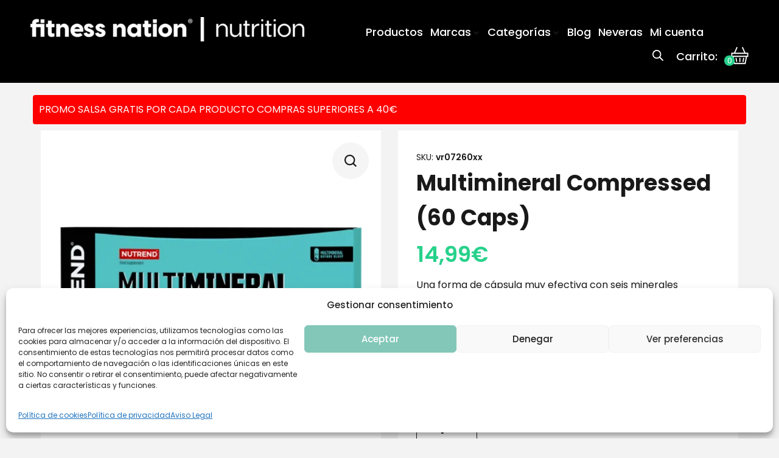

--- FILE ---
content_type: text/html; charset=UTF-8
request_url: https://fitnessnation.es/producto/multimineral-compressed-caps-60-caps/
body_size: 36731
content:
<!DOCTYPE html><html dir="ltr" lang="es" prefix="og: https://ogp.me/ns#"><head>  <script>window.dataLayer=window.dataLayer||[];function gtag(){dataLayer.push(arguments);}
gtag('consent','default',{'ad_storage':'denied','ad_user_data':'denied','ad_personalization':'denied','analytics_storage':'denied','functionality_storage':'granted','security_storage':'granted','wait_for_update':500});</script> <meta charset="UTF-8"><link rel="preload" href="https://www.gstatic.com/_/translate_http/_/ss/k=translate_http.tr.2f3WBw8L4SI.L.W.O/am=AAQD/d=0/rs=AN8SPfrXXtxuFpMMBoYgp93jo68L3iC3ZQ/m=el_main_css" as="other"><link rel="preload" href="https://fitnessnation.es/wp-content/uploads/2024/05/fitness-nation-big-1536x536.png" as="image"><link rel="preload" href="https://fitnessnation.es/wp-content/uploads/2021/05/fn-nutrition-web-wh-e1722846284468.png" as="image"><link rel="preload" href="https://fitnessnation.es/wp-includes/js/jquery/jquery.min.js" as="script"><link rel="stylesheet" media="print" onload="this.onload=null;this.media='all';" id="ao_optimized_gfonts" href="https://fonts.googleapis.com/css?family=Poppins%3A400%2C600%2C500%2C700&amp;display=swap"><link rel="profile" href="https://gmpg.org/xfn/11"><meta name="viewport" content="width=device-width, initial-scale=1" /><link media="all" href="https://fitnessnation.es/wp-content/cache/autoptimize/css/autoptimize_445c3da67c94ef9c0e551d16915cbabd.css" rel="stylesheet"><title>Multimineral Compressed (60 Caps) - fitness nation | nutrition</title><meta name="description" content="Una forma de cápsula muy efectiva con seis minerales importantes en forma quelada. Este es un gran suplemento útil para mantener una dieta equilibrada." /><meta name="robots" content="max-image-preview:large" /><meta name="google-site-verification" content="Z4O5i3DAqC7_usz5zRVS1DAgV8-yt4xpwfDA8O4eeAI" /><link rel="canonical" href="https://fitnessnation.es/producto/multimineral-compressed-caps-60-caps/" /><meta name="generator" content="All in One SEO (AIOSEO) 4.9.2" /><meta property="og:locale" content="es_ES" /><meta property="og:site_name" content="fitness nation | nutrition - Suplementos deportivos" /><meta property="og:type" content="article" /><meta property="og:title" content="Multimineral Compressed (60 Caps) - fitness nation | nutrition" /><meta property="og:description" content="Una forma de cápsula muy efectiva con seis minerales importantes en forma quelada. Este es un gran suplemento útil para mantener una dieta equilibrada." /><meta property="og:url" content="https://fitnessnation.es/producto/multimineral-compressed-caps-60-caps/" /><meta property="og:image" content="https://www.fitnessnation.es/wp-content/uploads/2024/06/fn-spain-01-black.png" /><meta property="og:image:secure_url" content="https://www.fitnessnation.es/wp-content/uploads/2024/06/fn-spain-01-black.png" /><meta property="article:published_time" content="2022-03-08T18:49:13+00:00" /><meta property="article:modified_time" content="2025-08-15T08:39:02+00:00" /><meta property="article:publisher" content="https://www.facebook.com/profile.php?id=100057489187411" /><meta name="twitter:card" content="summary_large_image" /><meta name="twitter:title" content="Multimineral Compressed (60 Caps) - fitness nation | nutrition" /><meta name="twitter:description" content="Una forma de cápsula muy efectiva con seis minerales importantes en forma quelada. Este es un gran suplemento útil para mantener una dieta equilibrada." /><meta name="twitter:image" content="https://www.fitnessnation.es/wp-content/uploads/2024/06/fn-spain-01-black.png" /> <script type="application/ld+json" class="aioseo-schema">{"@context":"https:\/\/schema.org","@graph":[{"@type":"BreadcrumbList","@id":"https:\/\/fitnessnation.es\/producto\/multimineral-compressed-caps-60-caps\/#breadcrumblist","itemListElement":[{"@type":"ListItem","@id":"https:\/\/fitnessnation.es#listItem","position":1,"name":"Inicio","item":"https:\/\/fitnessnation.es","nextItem":{"@type":"ListItem","@id":"https:\/\/fitnessnation.es\/shop\/#listItem","name":"Tienda"}},{"@type":"ListItem","@id":"https:\/\/fitnessnation.es\/shop\/#listItem","position":2,"name":"Tienda","item":"https:\/\/fitnessnation.es\/shop\/","nextItem":{"@type":"ListItem","@id":"https:\/\/fitnessnation.es\/categoria-producto\/nutrend\/#listItem","name":"Nutrend"},"previousItem":{"@type":"ListItem","@id":"https:\/\/fitnessnation.es#listItem","name":"Inicio"}},{"@type":"ListItem","@id":"https:\/\/fitnessnation.es\/categoria-producto\/nutrend\/#listItem","position":3,"name":"Nutrend","item":"https:\/\/fitnessnation.es\/categoria-producto\/nutrend\/","nextItem":{"@type":"ListItem","@id":"https:\/\/fitnessnation.es\/producto\/multimineral-compressed-caps-60-caps\/#listItem","name":"Multimineral Compressed (60 Caps)"},"previousItem":{"@type":"ListItem","@id":"https:\/\/fitnessnation.es\/shop\/#listItem","name":"Tienda"}},{"@type":"ListItem","@id":"https:\/\/fitnessnation.es\/producto\/multimineral-compressed-caps-60-caps\/#listItem","position":4,"name":"Multimineral Compressed (60 Caps)","previousItem":{"@type":"ListItem","@id":"https:\/\/fitnessnation.es\/categoria-producto\/nutrend\/#listItem","name":"Nutrend"}}]},{"@type":"ItemPage","@id":"https:\/\/fitnessnation.es\/producto\/multimineral-compressed-caps-60-caps\/#itempage","url":"https:\/\/fitnessnation.es\/producto\/multimineral-compressed-caps-60-caps\/","name":"Multimineral Compressed (60 Caps) - fitness nation | nutrition","description":"Una forma de c\u00e1psula muy efectiva con seis minerales importantes en forma quelada. Este es un gran suplemento \u00fatil para mantener una dieta equilibrada.","inLanguage":"es-ES","isPartOf":{"@id":"https:\/\/fitnessnation.es\/#website"},"breadcrumb":{"@id":"https:\/\/fitnessnation.es\/producto\/multimineral-compressed-caps-60-caps\/#breadcrumblist"},"image":{"@type":"ImageObject","url":"https:\/\/fitnessnation.es\/wp-content\/uploads\/2022\/03\/multimineral.webp","@id":"https:\/\/fitnessnation.es\/producto\/multimineral-compressed-caps-60-caps\/#mainImage","width":464,"height":464},"primaryImageOfPage":{"@id":"https:\/\/fitnessnation.es\/producto\/multimineral-compressed-caps-60-caps\/#mainImage"},"datePublished":"2022-03-08T18:49:13+01:00","dateModified":"2025-08-15T09:39:02+01:00"},{"@type":"Organization","@id":"https:\/\/fitnessnation.es\/#organization","name":"fitness nation | nutrition","description":"Suplementos deportivos","url":"https:\/\/fitnessnation.es\/","email":"spain@fitness-nation.com","telephone":"+34952724923","logo":{"@type":"ImageObject","url":"https:\/\/www.fitnessnation.es\/wp-content\/uploads\/2024\/06\/fn-spain-01-black.png","@id":"https:\/\/fitnessnation.es\/producto\/multimineral-compressed-caps-60-caps\/#organizationLogo"},"image":{"@id":"https:\/\/fitnessnation.es\/producto\/multimineral-compressed-caps-60-caps\/#organizationLogo"},"sameAs":["https:\/\/www.facebook.com\/profile.php?id=100057489187411","https:\/\/www.instagram.com\/houseofnutrition.spain\/"]},{"@type":"WebSite","@id":"https:\/\/fitnessnation.es\/#website","url":"https:\/\/fitnessnation.es\/","name":"fitness nation | nutrition","description":"Suplementos deportivos","inLanguage":"es-ES","publisher":{"@id":"https:\/\/fitnessnation.es\/#organization"}}]}</script>    <script id="google_gtagjs-js-consent-mode-data-layer">window.dataLayer=window.dataLayer||[];function gtag(){dataLayer.push(arguments);}
gtag('consent','default',{"ad_personalization":"denied","ad_storage":"denied","ad_user_data":"denied","analytics_storage":"denied","functionality_storage":"denied","security_storage":"denied","personalization_storage":"denied","region":["AT","BE","BG","CH","CY","CZ","DE","DK","EE","ES","FI","FR","GB","GR","HR","HU","IE","IS","IT","LI","LT","LU","LV","MT","NL","NO","PL","PT","RO","SE","SI","SK"],"wait_for_update":500});window._googlesitekitConsentCategoryMap={"statistics":["analytics_storage"],"marketing":["ad_storage","ad_user_data","ad_personalization"],"functional":["functionality_storage","security_storage"],"preferences":["personalization_storage"]};window._googlesitekitConsents={"ad_personalization":"denied","ad_storage":"denied","ad_user_data":"denied","analytics_storage":"denied","functionality_storage":"denied","security_storage":"denied","personalization_storage":"denied","region":["AT","BE","BG","CH","CY","CZ","DE","DK","EE","ES","FI","FR","GB","GR","HR","HU","IE","IS","IT","LI","LT","LU","LV","MT","NL","NO","PL","PT","RO","SE","SI","SK"],"wait_for_update":500};</script> <link rel='dns-prefetch' href='//www.googletagmanager.com' /><link rel='dns-prefetch' href='//s.w.org' /><link href='https://fonts.gstatic.com' crossorigin='anonymous' rel='preconnect' /><link rel="alternate" type="application/rss+xml" title="fitness nation | nutrition &raquo; Feed" href="https://fitnessnation.es/feed/" /> <script>window._wpemojiSettings={"baseUrl":"https:\/\/s.w.org\/images\/core\/emoji\/14.0.0\/72x72\/","ext":".png","svgUrl":"https:\/\/s.w.org\/images\/core\/emoji\/14.0.0\/svg\/","svgExt":".svg","source":{"concatemoji":"https:\/\/fitnessnation.es\/wp-includes\/js\/wp-emoji-release.min.js"}};
/*! This file is auto-generated */
!function(e,a,t){var n,r,o,i=a.createElement("canvas"),p=i.getContext&&i.getContext("2d");function s(e,t){var a=String.fromCharCode,e=(p.clearRect(0,0,i.width,i.height),p.fillText(a.apply(this,e),0,0),i.toDataURL());return p.clearRect(0,0,i.width,i.height),p.fillText(a.apply(this,t),0,0),e===i.toDataURL()}function c(e){var t=a.createElement("script");t.src=e,t.defer=t.type="text/javascript",a.getElementsByTagName("head")[0].appendChild(t)}for(o=Array("flag","emoji"),t.supports={everything:!0,everythingExceptFlag:!0},r=0;r<o.length;r++)t.supports[o[r]]=function(e){if(!p||!p.fillText)return!1;switch(p.textBaseline="top",p.font="600 32px Arial",e){case"flag":return s([127987,65039,8205,9895,65039],[127987,65039,8203,9895,65039])?!1:!s([55356,56826,55356,56819],[55356,56826,8203,55356,56819])&&!s([55356,57332,56128,56423,56128,56418,56128,56421,56128,56430,56128,56423,56128,56447],[55356,57332,8203,56128,56423,8203,56128,56418,8203,56128,56421,8203,56128,56430,8203,56128,56423,8203,56128,56447]);case"emoji":return!s([129777,127995,8205,129778,127999],[129777,127995,8203,129778,127999])}return!1}(o[r]),t.supports.everything=t.supports.everything&&t.supports[o[r]],"flag"!==o[r]&&(t.supports.everythingExceptFlag=t.supports.everythingExceptFlag&&t.supports[o[r]]);t.supports.everythingExceptFlag=t.supports.everythingExceptFlag&&!t.supports.flag,t.DOMReady=!1,t.readyCallback=function(){t.DOMReady=!0},t.supports.everything||(n=function(){t.readyCallback()},a.addEventListener?(a.addEventListener("DOMContentLoaded",n,!1),e.addEventListener("load",n,!1)):(e.attachEvent("onload",n),a.attachEvent("onreadystatechange",function(){"complete"===a.readyState&&t.readyCallback()})),(e=t.source||{}).concatemoji?c(e.concatemoji):e.wpemoji&&e.twemoji&&(c(e.twemoji),c(e.wpemoji)))}(window,document,window._wpemojiSettings);</script> <style type="text/css">img.wp-smiley,img.emoji{display:inline !important;border:none !important;box-shadow:none !important;height:1em !important;width:1em !important;margin:0 .07em !important;vertical-align:-.1em !important;background:0 0 !important;padding:0 !important}</style><style id='getwooplugins-attribute-filter-style-inline-css' type='text/css'>.storepress-search-list-wrapper{display:flex;flex-direction:column;gap:1px}.storepress-components-search-control{margin-bottom:0!important;position:relative}.storepress-components-search-control input[type=search].storepress-components-search-control__input{background:#f0f0f0;border:none;border-radius:2px;box-shadow:0 0 0 transparent;display:block;font-family:-apple-system,BlinkMacSystemFont,Segoe UI,Roboto,Oxygen-Sans,Ubuntu,Cantarell,Helvetica Neue,sans-serif;font-size:16px;height:48px;line-height:normal;margin-left:0;margin-right:0;padding:16px 48px 16px 16px;transition:box-shadow .1s linear;width:100%}@media(prefers-reduced-motion:reduce){.storepress-components-search-control input[type=search].storepress-components-search-control__input{transition-delay:0s;transition-duration:0s}}@media(min-width:600px){.storepress-components-search-control input[type=search].storepress-components-search-control__input{font-size:13px;line-height:normal}}.storepress-components-search-control input[type=search].storepress-components-search-control__input:focus{border-color:var(--wp-admin-theme-color);box-shadow:0 0 0 1px var(--wp-admin-theme-color);outline:2px solid transparent}.storepress-components-search-control input[type=search].storepress-components-search-control__input::-webkit-input-placeholder{color:rgba(30,30,30,.62)}.storepress-components-search-control input[type=search].storepress-components-search-control__input::-moz-placeholder{color:rgba(30,30,30,.62);opacity:1}.storepress-components-search-control input[type=search].storepress-components-search-control__input:-ms-input-placeholder{color:rgba(30,30,30,.62)}@media(min-width:600px){.storepress-components-search-control input[type=search].storepress-components-search-control__input{font-size:13px}}.storepress-components-search-control input[type=search].storepress-components-search-control__input:focus{background:#fff;box-shadow:inset 0 0 0 var(--wp-admin-border-width-focus) var(--wp-components-color-accent,var(--wp-admin-theme-color,#3858e9))}.storepress-components-search-control input[type=search].storepress-components-search-control__input::-moz-placeholder{color:#757575}.storepress-components-search-control input[type=search].storepress-components-search-control__input::placeholder{color:#757575}.storepress-components-search-control input[type=search].storepress-components-search-control__input::-webkit-search-cancel-button,.storepress-components-search-control input[type=search].storepress-components-search-control__input::-webkit-search-decoration,.storepress-components-search-control input[type=search].storepress-components-search-control__input::-webkit-search-results-button,.storepress-components-search-control input[type=search].storepress-components-search-control__input::-webkit-search-results-decoration{-webkit-appearance:none}.storepress-components-search-control__icon{align-items:center;bottom:0;display:flex;justify-content:center;position:absolute;right:12px;top:0;width:24px}.storepress-components-search-control__icon>svg{margin:8px 0}.storepress-components-search-control__input-wrapper{position:relative}.storepress-search-list-search-result-wrapper{border:1px solid #f0f0f0}.storepress-search-list-search-result-wrapper li,.storepress-search-list-search-result-wrapper ul{list-style:none;margin:0;padding:0}.storepress-search-list-search-result-wrapper ul{border:1px solid #f0f0f0;max-height:40vh;overflow:auto}.storepress-search-list-search-result-wrapper li{align-items:center;border-bottom:1px solid #f0f0f0;color:#2f2f2f;display:flex;font-family:-apple-system,BlinkMacSystemFont,Segoe UI,Roboto,Oxygen-Sans,Ubuntu,Cantarell,Helvetica Neue,sans-serif;font-size:13px;gap:5px;padding:8px}.storepress-search-list-search-result-wrapper li.selected,.storepress-search-list-search-result-wrapper li:hover{background-color:#f0f0f0}.storepress-search-list-search-result-wrapper li:last-child{border-bottom:none}.storepress-search-list-search-result-wrapper li input{height:20px;margin:0;padding:0;width:20px}.storepress-search-list-search-result-wrapper li input[type=radio]{-webkit-appearance:auto;box-shadow:none}.storepress-search-list-search-result-wrapper li input[type=radio]:before{display:none}.storepress-search-list-search-result-wrapper li .storepress-search-list-search-result-item{background-color:#fff}.storepress-search-list-search-result-wrapper li .storepress-search-list-search-result-item__label{cursor:pointer}.storepress-search-list-search-result-wrapper li .storepress-search-list-search-result-item__title{box-sizing:content-box;height:20px;padding:4px}.storepress-search-list-search-result-wrapper li .storepress-search-list-search-result-item__meta{background-color:#ddd;border-radius:5px;padding:4px}.wp-block-getwooplugins-attribute-filter .filter-items{display:flex;flex-direction:column;float:none!important;gap:10px;margin:0;padding:0}.wp-block-getwooplugins-attribute-filter .filter-items li{list-style:none}.wp-block-getwooplugins-attribute-filter .filter-items.enabled-filter-display-limit-mode .filter-item:not(.selected):nth-child(n+10){display:none!important}.wp-block-getwooplugins-attribute-filter .filter-items.enabled-filter-display-limit-mode .filter-item-more{align-self:flex-end;display:flex}.wp-block-getwooplugins-attribute-filter.is-style-button .filter-items.enabled-filter-display-limit-mode .filter-item-more{align-items:center;align-self:auto}.wp-block-getwooplugins-attribute-filter .filter-item-more{display:none}.wp-block-getwooplugins-attribute-filter .filter-item{align-items:center;display:flex;flex-direction:row;gap:10px;justify-content:space-between}.wp-block-getwooplugins-attribute-filter .filter-item .item{border:2px solid #fff;box-shadow:var(--wvs-item-box-shadow,0 0 0 1px #a8a8a8);box-sizing:border-box;display:block;height:100%;transition:box-shadow .2s ease;width:100%}.wp-block-getwooplugins-attribute-filter .filter-item .item:hover{box-shadow:var(--wvs-hover-item-box-shadow,0 0 0 3px #ddd)}.wp-block-getwooplugins-attribute-filter .filter-item .text{display:inline-block;font-size:.875em}.wp-block-getwooplugins-attribute-filter .filter-item.style-squared .count,.wp-block-getwooplugins-attribute-filter .filter-item.style-squared .item{border-radius:3px}.wp-block-getwooplugins-attribute-filter .filter-item.style-rounded .item{border-radius:100%}.wp-block-getwooplugins-attribute-filter .filter-item.style-rounded .count{border-radius:12px}.wp-block-getwooplugins-attribute-filter .filter-item-wrapper{align-items:center;display:flex;gap:10px}.wp-block-getwooplugins-attribute-filter .filter-item-contents{display:flex;height:var(--wvs-archive-product-item-height,30px);justify-content:center;position:relative;width:var(--wvs-archive-product-item-width,30px)}.wp-block-getwooplugins-attribute-filter .filter-item .count{border:1px solid rgba(0,0,0,.102);color:#000;font-size:12px;line-height:10px;min-width:10px;padding:5px;text-align:center}.wp-block-getwooplugins-attribute-filter .filter-item-inner{width:100%}.wp-block-getwooplugins-attribute-filter .filter-item.selected{order:-1}.wp-block-getwooplugins-attribute-filter .filter-item.selected .item{box-shadow:var(--wvs-selected-item-box-shadow,0 0 0 2px #000)}.wp-block-getwooplugins-attribute-filter .filter-item.selected .filter-item-inner:before{background-image:var(--wvs-tick);background-position:50%;background-repeat:no-repeat;background-size:60%;content:" ";display:block;height:100%;position:absolute;width:100%}.wp-block-getwooplugins-attribute-filter .filter-item.selected .count{background:#000;border:1px solid #000;color:#fff}.wp-block-getwooplugins-attribute-filter.is-style-button .filter-items{flex-direction:row;flex-wrap:wrap}.wp-block-getwooplugins-attribute-filter.is-style-button .filter-item{border:1px solid rgba(0,0,0,.102);border-radius:3px;margin:0;padding:5px 8px 5px 5px}.wp-block-getwooplugins-attribute-filter.is-style-button .filter-item.style-rounded{border-radius:40px}.wp-block-getwooplugins-attribute-filter.is-style-button .filter-item.selected{border:1px solid #000}</style><style id='woocommerce-inline-inline-css' type='text/css'>.woocommerce form .form-row .required{visibility:visible}</style><style id='woo-variation-swatches-inline-css' type='text/css'>:root{--wvs-tick:url("data:image/svg+xml;utf8,%3Csvg filter='drop-shadow(0px 0px 2px rgb(0 0 0 / .8))' xmlns='http://www.w3.org/2000/svg'  viewBox='0 0 30 30'%3E%3Cpath fill='none' stroke='%23ffffff' stroke-linecap='round' stroke-linejoin='round' stroke-width='4' d='M4 16L11 23 27 7'/%3E%3C/svg%3E");--wvs-cross:url("data:image/svg+xml;utf8,%3Csvg filter='drop-shadow(0px 0px 5px rgb(255 255 255 / .6))' xmlns='http://www.w3.org/2000/svg' width='72px' height='72px' viewBox='0 0 24 24'%3E%3Cpath fill='none' stroke='%23ff0000' stroke-linecap='round' stroke-width='0.6' d='M5 5L19 19M19 5L5 19'/%3E%3C/svg%3E");--wvs-position:center;--wvs-single-product-large-item-width:60px;--wvs-single-product-large-item-height:60px;--wvs-single-product-large-item-font-size:16px;--wvs-single-product-item-width:30px;--wvs-single-product-item-height:30px;--wvs-single-product-item-font-size:16px;--wvs-archive-product-item-width:30px;--wvs-archive-product-item-height:30px;--wvs-archive-product-item-font-size:16px;--wvs-tooltip-background-color:#333;--wvs-tooltip-text-color:#fff;--wvs-item-box-shadow:0 0 0 1px #a8a8a8;--wvs-item-background-color:#fff;--wvs-item-text-color:#000;--wvs-hover-item-box-shadow:0 0 0 3px #000;--wvs-hover-item-background-color:#fff;--wvs-hover-item-text-color:#000;--wvs-selected-item-box-shadow:0 0 0 2px #000;--wvs-selected-item-background-color:#fff;--wvs-selected-item-text-color:#000}</style><style id='biona-theme-style-inline-css' type='text/css'>@media (min-width:1200px){.container{max-width:1200px}}.row{width:100%;margin-left:0;margin-right:0}.site-content__wrap{max-width:1200px}.site-content__wrap{margin:0 auto}body{font-style:normal;font-weight:400;font-size:16px;line-height:1.75;font-family:Poppins,sans-serif;letter-spacing:0px;text-align:left;color:#191919;text-transform:none}h1,.h1-style{font-style:normal;font-weight:600;font-size:54px;line-height:1;font-family:Poppins,sans-serif;letter-spacing:0px;text-align:inherit;color:#191919;text-transform:none}h2,.h2-style{font-style:normal;font-weight:600;font-size:29px;line-height:1.3;font-family:Poppins,sans-serif;letter-spacing:0px;text-align:inherit;color:#191919;text-transform:none}h3,.h3-style{font-style:normal;font-weight:600;font-size:17px;line-height:1.43;font-family:Poppins,sans-serif;letter-spacing:0px;text-align:inherit;color:#191919;text-transform:none}h4,.h4-style{font-style:normal;font-weight:500;font-size:18px;line-height:1.45;font-family:Poppins,sans-serif;letter-spacing:0px;text-align:inherit;color:#191919;text-transform:none}h5,.h5-style{font-style:normal;font-weight:500;font-size:16px;line-height:1.22;font-family:Poppins,sans-serif;letter-spacing:0px;text-align:inherit;color:#191919;text-transform:none}h6,.h6-style{font-style:normal;font-weight:400;font-size:14px;line-height:1.4;font-family:Poppins,sans-serif;letter-spacing:0px;text-align:inherit;color:#191919;text-transform:none}@media (min-width:1200px){h1,.h1-style{font-size:76px}h2,.h2-style{font-size:36px}h3,.h3-style{font-size:21px}h4,.h4-style{font-size:18px}}a{color:#27d18b}h1 a:hover,h2 a:hover,h3 a:hover,h4 a:hover,h5 a:hover,h6 a:hover,a:hover{color:#191919}blockquote:before{background-color:#27d18b}blockquote.has-very-dark-gray-color:before{background-color:#191919}cite{color:#7e7e7e}.site-main p a em,.site-main p em a{color:#191919}cite span:not(.tm-testi__item-name){font-style:normal;font-weight:400;font-family:Poppins,sans-serif;text-transform:none}.invert,.invert h1,.invert h2,.invert h3,.invert h4,.invert h5,.invert h6{color:#fff}.entry-content ul>li:before,.page-content ul>li:before,.comment-content ul>li:before{background-color:#27d18b}.single-post .post .entry-content ul li:before{background-color:#27d18b}blockquote p:first-child{font-weight:500;font-size:18px;line-height:1.45;font-family:Poppins,sans-serif;text-align:inherit;color:#191919;text-transform:none}blockquote cite{color:#7e7e7e;font-size:14px}.woocommerce-checkout .page-content{padding:33px 29px}.select2-container .select2-selection--single .select2-selection__rendered{padding:0}.jet-carousel-wrap .jet-carousel{margin-left:0;margin-right:0}@media screen and (max-width:940px){.meta_fix .jet-smart-listing__meta .post-meta__item{width:100%}.meta_fix .jet-smart-listing__meta-item:not(:first-child):before{display:none}}@media screen and (max-width:767px){.pagination .nav-links{margin:-35px 0 45px}}@media screen and (max-width:640px){.site-main .posts-list.posts-list--default .posts-list__item{margin-bottom:40px}}.site-logo.retina-logo img{height:40px;width:auto}body:not(.elementor-default) header.site-header{background-color:#0a0000}h1.site-logo,h1.site-logo .site-logo__link{font-family:Poppins,serif-serif;font-style:normal;font-weight:700;font-size:33px;color:#191919}.search-item .entry-title{font-family:Poppins,sans-serif}.site-header__right_part .header-search-toggle:hover{color:#27d18b}.header-search-toggle path{fill:#191919}.header-search-toggle:hover path{fill:#27d18b}.site-header .header-search-form__field,.jet-search__field[type=search]{font-size:21px;font-family:Poppins,sans-serif;letter-spacing:0px;color:#191919;background-color:#f8f8f8}.site-header .header-search-popup__inner .header-search-form__label{color:#fff;font-weight:600}.site-header .header-search-popup__inner .header-search-form__field{font-weight:500;font-size:16px}.site-header .header-search-form__field::placeholder,.jet-search__field[type=search]::placeholder{opacity:1;color:#191919}.site-header .site-header__mobile .header-search-form__field{font-family:Poppins,sans-serif}.site-header .header-search-popup__inner .header-search-form__submit{background-color:#27d18b}.site-header .header-search-popup__inner .header-search-form__submit:hover{background-color:#191919}.site-header .header-search-popup-close path{stroke:#fff}.site-header .header-search-popup-close:hover path{stroke:#27d18b}.site-header .header-btn-wrap .btn-accent-1{color:#fff;background-color:#27d18b;box-shadow:0 14px 14px 0 rgba(39,209,139,.1)}.site-header .header-btn-wrap .btn-accent-2{color:#27d18b;background-color:#fff;box-shadow:0 14px 14px 0 rgba(25,25,25,.03)}.site-header .header-btn-wrap .header-btn{font-size:14px}.site-header .header-btn-wrap .btn-accent-1:hover{color:#fff;background-color:#191919;box-shadow:none}.site-header .header-btn-wrap .btn-accent-2:hover{color:#fff;background-color:#27d18b;box-shadow:none}footer.site-footer{background-color:#0a0a0a}.footer-copyright{color:#fff}.footer-logo__link{font-style:normal;font-weight:700;font-size:33px;color:#27d18b}.footer-logo__link:hover{color:#27d18b}.footer-info__holder a{color:#fff}.footer-info__holder a:hover{color:#27d18b}.footer-newsletter-popup__inner .mc4wp-form__checkbox_wrap a{color:#191919}.footer-newsletter-popup__inner .mc4wp-form__checkbox_wrap a:hover{color:#27d18b}.main-navigation a{font-style:normal;font-weight:500;text-transform:none;font-size:18px;line-height:1.57;font-family:Poppins,sans-serif;letter-spacing:0px}.main-navigation a{color:#191919}.main-navigation li:hover>a,.main-navigation .current_page_item>a,.main-navigation .current-menu-item>a,.main-navigation .current_page_ancestor>a,.main-navigation .current-menu-ancestor>a{color:#27d18b}.main-navigation .sub-menu a:hover,.main-navigation .sub-menu .current_page_item>a,.main-navigation .sub-menu .current-menu-item>a,.main-navigation .sub-menu .current_page_ancestor>a,.main-navigation .sub-menu .current-menu-ancestor>a{color:#27d18b}.main-navigation li.menu-item-has-children>a:before,.main-navigation li.menu-item-has-children>a:after{background-color:#191919}.main-navigation li.menu-item-has-children:hover>a:before,.main-navigation li.menu-item-has-children:hover>a:after,.main-navigation li.menu-item-has-children.current_page_item>a:before,.main-navigation li.menu-item-has-children.current_page_item>a:after,.main-navigation li.menu-item-has-children.current-menu-item>a:before,.main-navigation li.menu-item-has-children.current-menu-item>a:after,.main-navigation li.menu-item-has-children.current_page_ancestor>a:before,.main-navigation li.menu-item-has-children.current_page_ancestor>a:after,.main-navigation li.menu-item-has-children.current-menu-ancestor>a:before,.main-navigation li.menu-item-has-children.current-menu-ancestor>a:after{background-color:#27d18b}.main-navigation li.menu-item-has-children li:hover>a:before,.main-navigation li.menu-item-has-children li:hover>a:after,.main-navigation li.menu-item-has-children li.current_page_item>a:before,.main-navigation li.menu-item-has-children li.current_page_item>a:after,.main-navigation li.menu-item-has-children li.current-menu-item>a:before,.main-navigation li.menu-item-has-children li.current-menu-item>a:after,.main-navigation li.menu-item-has-children li.current_page_ancestor>a:before,.main-navigation li.menu-item-has-children li.current_page_ancestor>a:after,.main-navigation li.menu-item-has-children li.current-menu-ancestor>a:before,.main-navigation li.menu-item-has-children li.current-menu-ancestor>a:after{background-color:#27d18b}.mobile-menu-toggle-button{border-bottom-color:#191919}.mobile-menu-toggle-button:before,.mobile-menu-toggle-button:after{background-color:#191919}.site-header__style-1.site-header__mobile .main-navigation__vertical .menu li .sub-menu>.menu-parent-item a,.site-header__style-3.site-header__mobile .main-navigation__vertical .menu li .sub-menu>.menu-parent-item a,.header-vertical-menu-popup .menu-toggle-close path{color:#c2c2c3}.site-header__style-1.site-header__mobile .menu-toggle-wrapper .menu-toggle-box,.site-header__style-3.site-header__mobile .menu-toggle-wrapper .menu-toggle-box{border-bottom-color:#191919}.site-header__style-1.site-header__mobile .menu-toggle-wrapper .menu-toggle-box:before,.site-header__style-3.site-header__mobile .menu-toggle-wrapper .menu-toggle-box:before,.site-header__style-1.site-header__mobile .menu-toggle-wrapper .menu-toggle-box:after,.site-header__style-3.site-header__mobile .menu-toggle-wrapper .menu-toggle-box:after{background-color:#191919}.social-list a{color:#7e7e7e}.social-list a:hover{color:#27d18b}.social-list .menu-item>a,.social-list .menu-item>a:hover{color:#191919}.social-list .menu-item>a:after{background-color:#191919}.breadcrumbs.invert .breadcrumbs_item,.breadcrumbs.invert .breadcrumbs_item a:not(:hover){color:#fff}.breadcrumbs_item_link{color:#7e7e7e}.post-navigation .nav-links .nav-prev:hover,.post-navigation .nav-links .nav-next:hover{background-color:#27d18b;border-color:#27d18b}.post-navigation .nav-links span{font-weight:400;font-size:14px;color:#191919}.post-navigation .nav-links .nav-prev:hover span,.post-navigation .nav-links .nav-next:hover span{color:#fff}.page-links .post-page-numbers,.site-content .page-links{color:#7e7e7e}.page-links .post-page-numbers:hover{color:#fff;background-color:#27d18b}.page-links .post-page-numbers.current{color:#7e7e7e}.comment-navigation,.posts-navigation{font-style:normal;font-weight:500;font-size:14px;line-height:1.45;font-family:Poppins,sans-serif;letter-spacing:0em;text-align:inherit;text-transform:none;border-color:rgba(25,25,25,.1)}.pagination a.page-numbers.prev,.pagination a.page-numbers.next,.pagination .page-numbers{color:#7e7e7e;font-weight:500;font-size:16px}.site-content .page-links .post-page-numbers.current,.pagination a:not(.next):not(.prev).page-numbers:hover,.pagination .page-numbers.current{color:#fff;background-color:#27d18b}.pagination a.page-numbers.prev:hover,.pagination a.page-numbers.next:hover{color:#27d18b}.comment-navigation a:not(:hover),.posts-navigation a:not(:hover){color:#191919}.comment-navigation a:hover,.posts-navigation a:hover{color:#27d18b}.post-navigation .nav-links .nav-prev,.post-navigation .nav-links .nav-next{background-color:#f3f3f3}.btn-text-icon path,.btn-icon path{fill:#27d18b}.btn-text-icon:hover path,.btn-icon:hover path{fill:#191919}.btn.btn-icon path,.btn.btn-icon:hover path{fill:#fff}.btn,.invert .btn-primary,.btn-primary,.elementor-widget .elementor-button,.cherry-projects-wrapper .projects-ajax-button-wrapper .projects-ajax-button span,.tm-pg_front_gallery .load-more-button .btn,form button,form input[type=button],form input[type=submit]{font-family:Poppins,sans-serif;text-transform:uppercase;font-style:normal;font-weight:600;font-size:14px;color:#fff;line-height:1.5;letter-spacing:0px;background-color:#27d18b}.elementor-widget .elementor-button:hover{color:#fff;background-color:#27d18b}.btn:hover,.invert .btn-primary:hover,.btn-primary.processing,.invert .btn-primary.processing,.cherry-projects-wrapper .projects-ajax-button-wrapper .projects-ajax-button span:hover,.tm-pg_front_gallery .load-more-button .btn:hover,form button:hover,form input[type=button]:hover,form input[type=submit]:hover,.wp-block-button__link:hover{color:#fff;background-color:#191919;box-shadow:none}.btn-primary{color:#fff;background-color:#27d18b}.btn-primary:hover{color:#fff;background-color:#191919;box-shadow:none}.btn-secondary,.invert .btn-secondary,form input[type=reset]{color:#fff;background-color:#27d18b;border-color:#27d18b}.btn-secondary:hover,.invert .btn-secondary:hover,.btn-secondary.processing,.invert .btn-secondary.processing,form input[type=reset]:hover{color:#fff;background-color:#27d18b;border-color:#27d18b}.btn-primary-transparent{color:#191919}.invert .btn-primary-transparent{color:#fff;border-color:#fff}.btn-primary-transparent:hover,.invert .btn-primary-transparent:hover,.btn-primary-transparent.processing,.invert .btn-primary-transparent.processing{color:#fff;background-color:#27d18b;border-color:#27d18b}.btn-grey,.invert .btn-grey{color:#191919;background-color:#f8f8f8;border-color:#f8f8f8}.btn-grey:hover,.invert .btn-grey:hover,.btn-grey.processing,.invert .btn-grey.processing{color:#191919;background-color:#dfdfdf;border-color:#dfdfdf}#toTop:before{background-color:#191919}#toTop:hover{background-color:#191919}#toTop:hover:before{background-color:#fff}input,select,textarea{font-style:normal;font-weight:400;font-family:Poppins,sans-serif;color:#191919;font-size:14px}::-webkit-input-placeholder{color:#191919}::-moz-placeholder{color:#191919}:-moz-placeholder{color:#191919}:-ms-input-placeholder{color:#191919}::-ms-input-placeholder{color:#191919}::placeholder{color:#191919}input:focus,select:focus,textarea:focus{color:#191919}input:focus::-webkit-input-placeholder,textarea:focus::-webkit-input-placeholder{opacity:1}input:focus::-moz-placeholder,textarea:focus::-moz-placeholder{opacity:1}input:focus::-moz-placeholder,textarea:focus::-moz-placeholder{opacity:1}input:focus:-ms-input-placeholder,textarea:focus:-ms-input-placeholder{opacity:1}.posted-on svg,.byline svg,.post__tags{color:#7e7e7e}.page-title:before,.related.products h2:before{background-color:#27d18b}.post__tags a,.comments-link a{color:#191919}.comments-link a svg{color:#7e7e7e}.byline a:hover,.post__tags a:hover,.comments-link a:hover{color:#27d18b}.posts-list .posts-list__item,.posts-list__item.search-item{background-color:#fff}.error-404 .page-content h5{color:#191919;font-weight:500}.byline a{color:#191919}.error404 .not-found .error-numbers{color:#f8f8f8}.comments-button{color:#7e7e7e}.comments-button:hover{color:#fff;background-color:#27d18b}.btn-style .post-categories a{color:#fff;background-color:#27d18b}.btn-style .post-categories a:hover{color:#fff;background-color:#4df7b1}.sticky-label{color:#fff;background-color:#27d18b}.sticky-label path{fill:#fff}.entry-footer .btn-text:not(.btn){color:#27d18b}.entry-footer .btn-text:not(.btn):hover{color:#191919}.posts-list.posts-list--grid .entry-content{font-size:14px}.entry-meta,.btn-style .post-categories a,.cat-links a,.tags-links a,.tags-links,.invert .cat-links a{font-style:normal;font-weight:400;font-size:14px;line-height:1.5;font-family:Poppins,sans-serif;letter-spacing:0em;text-transform:none;color:#7e7e7e}.comments-link{font-size:16px}.single-post .post .entry-content .wp-block-quote,.single-post .post .entry-content .wp-block-quote.is-large,.single-post .post .entry-content .wp-block-quote.is-style-large{border-color:#27d18b}.entry-meta .icon-svg{color:#fff}.invert .comments-link path,.invert .tags-links path{fill:#fff}.tags-links a:hover{color:#27d18b}.entry-meta a:hover{color:#27d18b}.btn-style .post-categories a{color:#fff}.posts-list__item.default-item .entry-footer .tags-links a:hover,.posts-list__item.grid-item .entry-footer .tags-links a:hover,.single-post .entry-footer .tags-links a:hover{color:#27d18b}.invert-hover.has-post-thumbnail:hover,.invert-hover.has-post-thumbnail:hover .posted-on,.invert-hover.has-post-thumbnail:hover .cat-links,.invert-hover.has-post-thumbnail:hover .byline,.invert-hover.has-post-thumbnail:hover .tags-links,.invert-hover.has-post-thumbnail:hover .entry-meta,.invert-hover.has-post-thumbnail:hover a,.invert-hover.has-post-thumbnail:hover .btn-icon,.invert-item.has-post-thumbnail,.invert-item.has-post-thumbnail .posted-on,.invert-item.has-post-thumbnail .cat-links,.invert-item.has-post-thumbnail .byline,.invert-item.has-post-thumbnail .tags-links,.invert-item.has-post-thumbnail .entry-meta,.invert-item.has-post-thumbnail a,.invert-item.has-post-thumbnail .btn:hover,.invert-item.has-post-thumbnail .btn-style .post-categories a:hover,.invert,.invert .entry-title,.invert a,.invert .byline,.invert .posted-on,.invert .cat-links,.invert .tags-links{color:#fff}.invert-hover.has-post-thumbnail:hover a:hover,.invert-hover.has-post-thumbnail:hover .btn-icon:hover,.invert-item.has-post-thumbnail a:hover,.invert a:hover{color:#191919}.invert-hover.has-post-thumbnail .btn,.invert-item.has-post-thumbnail .comments-button{color:#fff;background-color:#27d18b}.invert-hover.has-post-thumbnail .btn:hover,.invert-item.has-post-thumbnail .comments-button:hover{color:#27d18b;background-color:#fff}.entry-title a:hover{color:#27d18b}.edit-link a:before{background-color:#27d18b}.edit-link a:hover:before{background-color:#191919}.entry-footer .btn-text-icon:hover path{fill:#191919}.entry-footer .btn-text-icon:hover{border-bottom-color:#191919}.default-item .entry-footer .btn{background-color:#27d18b}.default-item .entry-footer .btn:hover{background-color:#191919}.post-author__title a:hover{color:#191919}.invert .post-author__title a{color:#fff}.invert .post-author__title a:hover{opacity:.7}.single-post .post,.related-posts,.site .page-content,#main.site-main>.comments-area,.single-attachment .attachment .entry-header,.single-attachment .attachment .entry-content{background-color:#fff}.woocommerce-cart .site .page-content,.error404 .site .page-content{background-color:transparent}.single-post .post-by-author__meta span,.single-post .post-by-author__meta a:not(:hover){font-style:normal;font-weight:400;font-size:14px;line-height:1.5;font-family:Poppins,sans-serif;letter-spacing:0em;text-transform:none;color:#7e7e7e}.single-post .post-by-author__meta a:hover{color:#27d18b}.single-post .entry-footer .entry-meta span.tags-links,.single-post .entry-footer .entry-meta span.tags-links a{font-size:14px}.entry-footer .entry-footer-container .tags-links,.entry-footer .entry-footer-container .tags-links a{font-size:16px}.single-post .entry-footer .tags-links strong{color:#191919}.wp-block-image figcaption{color:#7e7e7e}.comment-list .comment:before,.comment-list .pingback:before{background-color:#b6b6b6}.comment-body .comment-metadata a{color:#7e7e7e}.comment-body .comment-metadata a:hover{color:#27d18b}.comment-list .comment-metadata,.has-avatars .wp-block-latest-comments__comment .wp-block-latest-comments__comment-meta{font-style:normal;font-weight:400;font-size:14px;line-height:1.5;font-family:Poppins,sans-serif;letter-spacing:0em;text-transform:none;color:#7e7e7e}.comment-body .comment-metadata .comment-date__link{color:#7e7e7e}.comment-body .comment-metadata .comment-date__link:hover{color:#27d18b}.comment-body .comment-metadata .fn,.comment-body .comment-metadata .fn a{color:#191919}.comment-body .comment-metadata .fn a:hover{color:#27d18b}.comment-body .reply .comment-reply-link,.comment #cancel-comment-reply-link{color:#7e7e7e}.comment-body .reply .comment-reply-link:hover,.comment #cancel-comment-reply-link:hover{color:#27d18b}.comment-reply-title{font-style:normal;font-weight:600;font-size:21px;line-height:1.43;font-family:Poppins,sans-serif;letter-spacing:0px;text-align:inherit;color:#191919;text-transform:none}#cancel-comment-reply-link{font-family:Poppins,sans-serif}.logged-in-as a{color:#191919}.logged-in-as a:hover{color:#27d18b}.post-author-bio .post-author__overlay{background-color:rgba(39,209,139,.04)}.post-author__role{color:#7e7e7e}.related-posts .entry-content{color:#7e7e7e}.related-posts .entry-meta .cat-links a:hover{color:#191919}.related-posts .entry-footer .btn-text:not(.btn){color:#191919}.related-posts .entry-footer .btn-text:not(.btn):hover{color:#27d18b}.related-posts .related-post__content .entry-meta{color:#7e7e7e}input[type=checkbox]:checked~label[for=wp-comment-cookies-consent]:before,input[type=checkbox]:checked~span:before{border-color:#27d18b;background-color:#27d18b!important}.page-preloader-cover .bar:before{background-color:#27d18b}.page-preloader-cover .bar{background-color:#f8f8f8}.search-no-results .not-found .btn.btn-initial{background-color:#27d18b}.search-no-results .not-found .btn.btn-initial:hover{background-color:#191919}.grid-item-wrap.invert,.grid-item-wrap.invert .posted-on,.grid-item-wrap.invert .cat-links,.grid-item-wrap.invert .byline,.grid-item-wrap.invert .tags-links,.grid-item-wrap.invert .entry-meta,.grid-item-wrap.invert a,.grid-item-wrap.invert .btn-icon,.grid-item-wrap.invert .comments-button{color:#fff}.posts-list.posts-list--grid .posted-by a:not(:hover){color:#191919}.widget-area .widget{background-color:#fff}.widget_recent_entries .post-date{color:#7e7e7e}.entry-content .wp-block-latest-posts__list li a+time,.page-content .wp-block-latest-posts__list li a+time{color:#191919}.entry-content .wp-block-latest-posts__list .wp-block-latest-posts__post-date:before,.page-content .wp-block-latest-posts__list .wp-block-latest-posts__post-date:before{background-color:#7e7e7e}.entry-content .wp-block-archives-list li a:before,.page-content .wp-block-archives-list li a:before{background-color:#27d18b}.textwidget p,.widget_calendar tbody td,.widget_calendar tbody td a{color:#191919}.widget_pages ul li span,.widget_nav_menu div ul li span,.widget_archive ul li span,.widget_categories ul li span,.entry-content .wp-block-latest-comments__comment-author,.page-content .wp-block-latest-comments__comment-author{color:#191919}.entry-content .wp-block-latest-comments__comment-author:hover,.page-content .wp-block-latest-comments__comment-author:hover{color:#27d18b}.widget_categories ul>li,.widget_archive ul>li a,.wp-block-categories-list li a,.wp-block-archives li a,.wp-block-archives-list li a,.entry-content .wp-block-categories-list li,.page-content .wp-block-categories-list li,.widget_categories li>a:not(:hover),.wp-block-categories-list li a:not(:hover){color:#191919}.sharebox_container.sharebox_content span{color:#7e7e7e}.sharebox_container.sharebox_content svg{fill:#191919}.widget_block .wp-block-page-list li a,.widget_block .wc-block-product-categories-list li a{color:#191919}.wp-block-archives-list li a:hover.wp-block-categories-list li a:hover{color:#27d18b}.widget_categories ul>li:hover,.widget_archive ul>li a:hover,.wp-block-archives li a:hover,.wp-block-archives-list li:hover,.entry-content .wp-block-categories-list li:hover{color:#27d18b}.widget_text p.wp-caption-text{color:#7e7e7e}.search-form__submit.btn path{fill:#fff}.widget.widget_tag_cloud .tagcloud a,.widget.widget_tag_cloud .wp-block-tag-cloud a,.wp-block-tag-cloud a,.cat-links a{color:#191919;border-color:#191919}.widget.widget_tag_cloud .tagcloud a:hover,.widget.widget_tag_cloud .wp-block-tag-cloud a:hover,.cat-links a:hover,.wp-block-tag-cloud a:hover{color:#fff;background-color:#191919}.widget_search .search-form__field[type=search],.widget select{border-color:#191919}.widget_search .search-form__field[type=search]:active,.widget_search .search-form__field[type=search]:focus,.widget select:active,.widget select:focus{background-color:transparent;border-color:#7e7e7e}.widget_nav_menu div .menu>li>a:before,.wp-block-archives-list li a:before,.wp-block-categories li a:before{background-color:#27d18b}.widget-area:not(.footer-area) .widget_nav_menu div li>a:not(:hover),.elementor-widget-sidebar .widget_nav_menu div li>a:not(:hover),.widget_meta li>a:not(:hover),.widget_pages li>a:not(:hover),.entry-content .wp-block-latest-posts__list:not(.is-grid) li a:not(:hover),.page-content .wp-block-latest-posts__list:not(.is-grid) li a:not(:hover),.wp-block-latest-comments li a:not(:hover),.entry-content .wp-block-latest-comments:not(.has-excerpts) .wp-block-latest-comments__comment-link,.page-content .wp-block-latest-comments:not(.has-excerpts) .wp-block-latest-comments__comment-link,.widget_text strong,.wp-block-latest-posts a{color:#191919}.entry-content .wp-block-latest-posts__list:not(.is-grid) li a:hover,.page-content .wp-block-latest-posts__list:not(.is-grid) li a:hover,.widget_meta li>a:hover,.wp-block-latest-comments li a:hover,.wp-block-latest-posts a:hover,.widget_nav_menu a:hover{color:#27d18b}.recentcomments a,li.cat-item a,.widget_rss ul li a.rsswidget,.widget_recent_entries ul li a{color:#191919}.recentcomments a:hover,li.cat-item a:hover,.widget_recent_entries ul li a:hover,.widget_rss ul li a.rsswidget:hover{color:#27d18b}.wp-block-latest-comments .recentcomments,.widget_recent_comments,.wp-block-latest-comments__comment-meta,.wp-block-latest-posts__post-author,.wp-block-latest-posts__post-date{color:#7e7e7e}.wp-block-latest-comments .comment-author-link a:hover{color:#27d18b}.invert .widget_recent_entries a:not(:hover),.invert .wp-block-latest-comments a:not(:hover){color:#fff}.wp-block-latest-comments__comment-link,.widget_recent_comments ul li>a,.widget_biona_core_post_thumb a.recent_post_title{line-height:1.45;font-size:18px;letter-spacing:0px;font-weight:500}.widget_biona_core_post_thumb a.recent_post_title{color:#191919}.widget_biona_core_post_thumb a.recent_post_title:hover{color:#27d18b}.widget_biona_core_post_thumb .entry-meta{color:#7e7e7e}.recentcomments,.wp-block-latest-comments__comment-meta{font-size:14px}.widget_rss ul li cite{color:#7e7e7e}.widget_rss ul li .rssSummary{color:#191919}.widget_rss ul li .rss-date{color:#7e7e7e}.widget_rss ul li .rss-date:before,.widget_rss ul li cite:before{background-color:#7e7e7e}.invert .widget_calendar{color:#191919}.widget_calendar caption{color:#fff}.wp-calendar-nav-prev a:before,.wp-calendar-nav-next a:before{background-color:#fff}.wp-calendar-nav-prev a:hover:before,.wp-calendar-nav-next a:hover:before{background-color:#27d18b}.widget_calendar tbody td#today,.widget_calendar tbody td#today a,.wp-block-calendar tbody td a{color:#fff;background-color:#27d18b}.widget_calendar tbody td a:hover{color:#fff;background-color:#27d18b;border-color:#27d18b}.widget_zemez_core_post_thumb .recent_post_title{color:#191919}.widget_zemez_core_post_thumb .recent_post_title:hover{color:#27d18b}.sharebox_container.sharebox_content{font-family:Poppins,sans-serif}.sharebox_container.sharebox_content a svg:hover{fill:#27d18b}.default-item .sharebox_container.sharebox_content{font-weight:400}.widget_pages ul li a:before,.widget_nav_menu div ul li a:before,.widget_archive ul li a:before,.widget_categories ul li a:before,.widget_block .wp-block-page-list li a:before,.widget_block .wc-block-product-categories-list li a:before{background-color:#27d18b}.widget_pages ul.children li>a:hover,.widget_nav_menu div ul.children li>a:hover,.widget_archive ul.children li>a:hover,.widget_categories ul.children li>a:hover,.widget_block .wp-block-page-list li a:hover,.widget_block .wc-block-product-categories-list li a:hover{color:#27d18b}.widget_block label,.wp-block-group__inner-container h2{font-size:21px;letter-spacing:0px;font-weight:600}.wp-block-search .wp-block-search__input{border-color:#191919}.widget_block .wp-block-search__button{color:#fff;background-color:#27d18b;border-color:#27d18b}.widget_block .wp-block-search__button:hover{color:#fff;background-color:#191919;border-color:#191919}.wp-block-calendar table caption{color:#fff}.widget_calendar caption,.site-main .wp-block-calendar caption{background-color:#191919}.wp-block-calendar table th{background-color:#fff}.jet-smart-listing-wrap.jet-processing+div.jet-smart-listing-loading,div.wpcf7 .ajax-loader{border-top-color:#27d18b;border-right-color:#27d18b}html#ecwid_html body#ecwid_body .ec-size .ec-wrapper .ec-store .grid-product__title-inner,html#ecwid_html body#ecwid_body .ec-size .ec-wrapper .ec-store .grid__products .grid-product__image~.grid-product__price .grid-product__price-amount,html#ecwid_html body#ecwid_body .ec-size .ec-wrapper .ec-store .grid__products .grid-product__image~.grid-product__title .grid-product__price-amount,html#ecwid_html body#ecwid_body .ec-size .ec-store .grid__products--medium-items.grid__products--layout-center .grid-product__price-compare,html#ecwid_html body#ecwid_body .ec-size .ec-store .grid__products--medium-items .grid-product__details,html#ecwid_html body#ecwid_body .ec-size .ec-store .grid__products--medium-items .grid-product__sku,html#ecwid_html body#ecwid_body .ec-size .ec-store .grid__products--medium-items .grid-product__sku-hover,html#ecwid_html body#ecwid_body .ec-size .ec-store .grid__products--medium-items .grid-product__tax,html#ecwid_html body#ecwid_body .ec-size .ec-wrapper .ec-store .form__msg,html#ecwid_html body#ecwid_body .ec-size.ec-size--l .ec-wrapper .ec-store h1,html#ecwid_html body#ecwid_body.page .ec-size .ec-wrapper .ec-store .product-details__product-title,html#ecwid_html body#ecwid_body.page .ec-size .ec-wrapper .ec-store .product-details__product-price,html#ecwid_html body#ecwid_body .ec-size .ec-wrapper .ec-store .product-details-module__title,html#ecwid_html body#ecwid_body .ec-size .ec-wrapper .ec-store .ec-cart-summary__row--total .ec-cart-summary__title,html#ecwid_html body#ecwid_body .ec-size .ec-wrapper .ec-store .ec-cart-summary__row--total .ec-cart-summary__price,html#ecwid_html body#ecwid_body .ec-size .ec-wrapper .ec-store .grid__categories *{font-style:normal;font-weight:400;line-height:1.4;font-family:Poppins,sans-serif;letter-spacing:0px}html#ecwid_html body#ecwid_body .ecwid .ec-size .ec-wrapper .ec-store .product-details__product-description{font-style:normal;font-weight:400;font-size:16px;line-height:1.75;font-family:Poppins,sans-serif;letter-spacing:0px;text-align:left;color:#191919}html#ecwid_html body#ecwid_body .ec-size .ec-wrapper .ec-store .grid-product__title-inner,html#ecwid_html body#ecwid_body .ec-size .ec-wrapper .ec-store .grid__products .grid-product__image~.grid-product__price .grid-product__price-amount,html#ecwid_html body#ecwid_body .ec-size .ec-wrapper .ec-store .grid__products .grid-product__image~.grid-product__title .grid-product__price-amount,html#ecwid_html body#ecwid_body .ec-size .ec-store .grid__products--medium-items.grid__products--layout-center .grid-product__price-compare,html#ecwid_html body#ecwid_body .ec-size .ec-store .grid__products--medium-items .grid-product__details,html#ecwid_html body#ecwid_body .ec-size .ec-store .grid__products--medium-items .grid-product__sku,html#ecwid_html body#ecwid_body .ec-size .ec-store .grid__products--medium-items .grid-product__sku-hover,html#ecwid_html body#ecwid_body .ec-size .ec-store .grid__products--medium-items .grid-product__tax,html#ecwid_html body#ecwid_body .ec-size .ec-wrapper .ec-store .product-details-module__title,html#ecwid_html body#ecwid_body.page .ec-size .ec-wrapper .ec-store .product-details__product-price,html#ecwid_html body#ecwid_body.page .ec-size .ec-wrapper .ec-store .product-details__product-title,html#ecwid_html body#ecwid_body .ec-size .ec-wrapper .ec-store .form-control__text,html#ecwid_html body#ecwid_body .ec-size .ec-wrapper .ec-store .form-control__textarea,html#ecwid_html body#ecwid_body .ec-size .ec-wrapper .ec-store .ec-link,html#ecwid_html body#ecwid_body .ec-size .ec-wrapper .ec-store .ec-link:visited,html#ecwid_html body#ecwid_body .ec-size .ec-wrapper .ec-store input[type=radio].form-control__radio:checked+.form-control__radio-view:after{color:#27d18b}html#ecwid_html body#ecwid_body .ec-size .ec-wrapper .ec-store .ec-link:hover{color:#191919}html#ecwid_html body#ecwid_body .ec-size .ec-wrapper .ec-store .grid__products--small-items .grid-product__title-inner,html#ecwid_html body#ecwid_body .ec-size .ec-wrapper .ec-store .grid__products--small-items .grid-product__price-hover .grid-product__price-amount,html#ecwid_html body#ecwid_body .ec-size .ec-wrapper .ec-store .grid__products--small-items .grid-product__image~.grid-product__price .grid-product__price-amount,html#ecwid_html body#ecwid_body .ec-size .ec-wrapper .ec-store .grid__products--small-items .grid-product__image~.grid-product__title .grid-product__price-amount,html#ecwid_html body#ecwid_body .ec-size .ec-wrapper .ec-store .grid__products--small-items.grid__products--layout-center .grid-product__price-compare,html#ecwid_html body#ecwid_body .ec-size .ec-wrapper .ec-store .grid__products--small-items .grid-product__details,html#ecwid_html body#ecwid_body .ec-size .ec-wrapper .ec-store .grid__products--small-items .grid-product__sku,html#ecwid_html body#ecwid_body .ec-size .ec-wrapper .ec-store .grid__products--small-items .grid-product__sku-hover,html#ecwid_html body#ecwid_body .ec-size .ec-wrapper .ec-store .grid__products--small-items .grid-product__tax{font-size:12px}html#ecwid_html body#ecwid_body .ec-size .ec-wrapper .ec-store .grid__products--medium-items .grid-product__title-inner,html#ecwid_html body#ecwid_body .ec-size .ec-wrapper .ec-store .grid__products--medium-items .grid-product__price-hover .grid-product__price-amount,html#ecwid_html body#ecwid_body .ec-size .ec-wrapper .ec-store .grid__products--medium-items .grid-product__image~.grid-product__price .grid-product__price-amount,html#ecwid_html body#ecwid_body .ec-size .ec-wrapper .ec-store .grid__products--medium-items .grid-product__image~.grid-product__title .grid-product__price-amount,html#ecwid_html body#ecwid_body .ec-size .ec-wrapper .ec-store .grid__products--medium-items.grid__products--layout-center .grid-product__price-compare,html#ecwid_html body#ecwid_body .ec-size .ec-wrapper .ec-store .grid__products--medium-items .grid-product__details,html#ecwid_html body#ecwid_body .ec-size .ec-wrapper .ec-store .grid__products--medium-items .grid-product__sku,html#ecwid_html body#ecwid_body .ec-size .ec-wrapper .ec-store .grid__products--medium-items .grid-product__sku-hover,html#ecwid_html body#ecwid_body .ec-size .ec-wrapper .ec-store .grid__products--medium-items .grid-product__tax{font-size:14px}html#ecwid_html body#ecwid_body .ec-size .ec-wrapper .ec-store .grid__products--large-items .grid-product__title-inner,html#ecwid_html body#ecwid_body .ec-size .ec-wrapper .ec-store .grid__products--large-items .grid-product__price-hover .grid-product__price-amount,html#ecwid_html body#ecwid_body .ec-size .ec-wrapper .ec-store .grid__products--large-items .grid-product__image~.grid-product__price .grid-product__price-amount,html#ecwid_html body#ecwid_body .ec-size .ec-wrapper .ec-store .grid__products--large-items .grid-product__image~.grid-product__title .grid-product__price-amount,html#ecwid_html body#ecwid_body .ec-size .ec-wrapper .ec-store .grid__products--large-items.grid__products--layout-center .grid-product__price-compare,html#ecwid_html body#ecwid_body .ec-size .ec-wrapper .ec-store .grid__products--large-items .grid-product__details,html#ecwid_html body#ecwid_body .ec-size .ec-wrapper .ec-store .grid__products--large-items .grid-product__sku,html#ecwid_html body#ecwid_body .ec-size .ec-wrapper .ec-store .grid__products--large-items .grid-product__sku-hover,html#ecwid_html body#ecwid_body .ec-size .ec-wrapper .ec-store .grid__products--large-items .grid-product__tax{font-size:17px}html#ecwid_html body#ecwid_body .ec-size .ec-wrapper .ec-store button{font-style:normal;font-weight:600;line-height:1.5;font-family:Poppins,sans-serif;letter-spacing:0px}html#ecwid_html body#ecwid_body .ec-size .ec-wrapper .ec-store .form-control--secondary .form-control__button,html#ecwid_html body#ecwid_body .ec-size .ec-wrapper .ec-store .form-control--primary .form-control__button{border-color:#27d18b;background-color:transparent;color:#27d18b}html#ecwid_html body#ecwid_body .ec-size .ec-wrapper .ec-store .form-control--secondary .form-control__button:hover,html#ecwid_html body#ecwid_body .ec-size .ec-wrapper .ec-store .form-control--primary .form-control__button:hover,html#ecwid_html body#ecwid_body .horizontal-menu-container.horizontal-desktop .horizontal-menu-item.horizontal-menu-item--active>a{border-color:#27d18b;background-color:#27d18b;color:#fff}html#ecwid_html body#ecwid_body .ec-size .ec-wrapper .ec-store .grid__products--appearance-hover .grid-product--dark .form-control--secondary .form-control__button{border-color:#27d18b;background-color:#27d18b;color:#fff}html#ecwid_html body#ecwid_body .ec-size .ec-wrapper .ec-store .grid__products--appearance-hover .grid-product--dark .form-control--secondary .form-control__button:hover{border-color:#fff;background-color:#fff;color:#27d18b}html#ecwid_html body#ecwid_body .ec-size.ec-size--l .ec-wrapper .ec-store .form-control .form-control__button{font-size:13px}html#ecwid_html body#ecwid_body .ec-size.ec-size--l .ec-wrapper .ec-store .form-control--small .form-control__button{font-size:14px}html#ecwid_html body#ecwid_body .ec-size.ec-size--l .ec-wrapper .ec-store .form-control--medium .form-control__button{font-size:17px}html#ecwid_html body#ecwid_body .ec-minicart__body .ec-minicart__icon .icon-default path[stroke],html#ecwid_html body#ecwid_body .ec-minicart__body .ec-minicart__icon .icon-default circle[stroke]{stroke:#27d18b}html#ecwid_html body#ecwid_body .ec-minicart:hover .ec-minicart__body .ec-minicart__icon .icon-default path[stroke],html#ecwid_html body#ecwid_body .ec-minicart:hover .ec-minicart__body .ec-minicart__icon .icon-default circle[stroke]{stroke:#191919}.product-categories li,.product-categories li a{font-style:normal;font-weight:400;font-size:14px;line-height:1.5;font-family:Poppins,sans-serif;letter-spacing:0em;color:#7e7e7e}.product-categories li a:hover,.product-widget-tags li a:hover{color:#191919}.products .product .product-content,.woocommerce-notices-wrapper{background-color:#fff}.woocommerce .products .product .price,.woocommerce div.product .woocommerce-variation-price span.price,.woocommerce div.product span.price,.woocommerce .price,.woocommerce div.product p.price,.woocommerce.widget .woocs_price_code{color:#27d18b}.woocommerce.single-product .related.products .price,.product .product-content .price,.product .price ins{font-weight:500;font-size:18px;color:#27d18b}.product .product-content .price del,.product .widget_products del{font-weight:400;font-size:14px;color:#7e7e7e}.widget_products .product_list_widget li ins,.widget_products .product_list_widget,.widget_top_rated_products .product_list_widget{font-weight:500;font-size:18px;color:#27d18b}.products .product .woocommerce-loop-product__title a:hover{color:#27d18b}.woocommerce-products-header__title.page-title{font-style:normal;font-weight:600;font-size:36px;line-height:1.3;font-family:Poppins,sans-serif;letter-spacing:0em;text-align:inherit;color:#191919}.woocommerce-pagination ul.page-numbers li .page-numbers{color:#7e7e7e;font-weight:500;font-size:16px}.woocommerce-pagination ul.page-numbers li a:not(.next):not(.prev):hover,.woocommerce-pagination ul.page-numbers li .page-numbers.current{color:#fff;background-color:#27d18b}.woocommerce-pagination ul.page-numbers li .page-numbers .nav-icon.icon-prev:before,.woocommerce-pagination ul.page-numbers li .page-numbers .nav-icon.icon-next:after{background-color:#7e7e7e}.woocommerce-cart .woocommerce .woocommerce-message,.woocommerce-cart .woocommerce .woocommerce-error,.woocommerce-cart .woocommerce .woocommerce-info{color:#7e7e7e}.woocommerce-info,.woocommerce-error,.woocommerce-checkout .woocommerce-info{color:#191919}.woocommerce-pagination a.page-numbers.prev:hover,.woocommerce-pagination a.page-numbers.next:hover{color:#27d18b}.woocommerce-pagination a.page-numbers.prev:hover .nav-icon.icon-prev:before,.woocommerce-pagination a.page-numbers.next:hover .nav-icon.icon-next:after{background-color:#27d18b}.woocommerce.single-product div.product h1.product_title,.woocommerce .single-product div.product h1.product_title{font-style:normal;font-weight:700;font-size:36px;font-family:Poppins,sans-serif;letter-spacing:0em;text-align:inherit}.woocommerce.single-product div.product .price,.woocommerce.single-product div.product .summary .price ins{font-size:36px;font-weight:600}.single-product .product_meta>span,.single-product .sku__wrap>span,.woocommerce table.variations .label{font-size:14px;font-weight:400}.single-product .sku_wrapper>span{color:#191919;font-weight:600}.single-product .woocommerce-product-details__short-description,table.woocommerce-grouped-product-list .woocommerce-grouped-product-list-item__price{color:#191919}.single-product .woocommerce-product-rating .woocommerce-review-link{color:#191919}.single-product .woocommerce-product-rating .woocommerce-review-link:hover{color:#27d18b}.product .summary .price del{font-size:14px;font-weight:400;color:#191919}.woocommerce table th,.woocommerce table td{font-weight:500}.single-product .entry-summary,.single-product .woocommerce-tabs{background-color:#fff}.single-product .woocommerce-variation-description{color:#191919}.single-product .quantity input{color:#191919;font-size:21px}.single-product .single_add_to_cart_button:before{background-color:#fff}.single-product .product_meta .posted_in a,.single-product .product_meta .tagged_as a{color:#191919}.product_images_wrap .woocommerce-product-gallery .flex-control-thumbs li img.flex-active{border-bottom-color:#27d18b}table.woocommerce-grouped-product-list a{color:#191919}table.woocommerce-grouped-product-list a:hover{color:#27d18b}.single-product .product_meta .tagged_as a:hover,.woocommerce table.variations td.value .reset_variations:hover,.single-product .product_meta .posted_in a:hover{color:#27d18b}.woocommerce table.variations td.value .reset_variations{color:#191919}.woocommerce-tabs .tabs li a{color:#191919;font-weight:500;font-size:16px}.woocommerce-tabs .tabs li.active a{color:#fff;background-color:#27d18b;border-color:#27d18b}.woocommerce-tabs .panel h2,.woocommerce-Tabs-panel--reviews .comment-respond .comment-reply-title{font-style:normal;font-weight:600;font-size:21px;line-height:1.43;font-family:Poppins,sans-serif;letter-spacing:0em;text-align:inherit;color:#191919}.stars a:before{background-color:#ffab65}#review_form .comment-form-comment textarea,#review_form .comment-form-author input,#review_form .comment-form-email input,#review_form .comment-form-url input{color:#191919}.woocommerce-Reviews ol.commentlist li .meta{font-style:normal;font-weight:400;font-size:14px;line-height:1.5;font-family:Poppins,sans-serif;letter-spacing:0em;text-transform:none;color:#7e7e7e}#review_form .comment-form-cookies-consent label:hover:before{border-color:#191919}#review_form .comment-form-cookies-consent input[type=checkbox]:checked~label[for=wp-comment-cookies-consent]:before{border-color:#27d18b}#review_form .comment-form .comment-form-cookies-consent label{font-weight:400;font-size:14px}.button.wc-forward,.added_to_cart.wc-forward,.woocommerce .button,.elementor-widget-wp-widget-woocommerce_widget_cart .button{font-style:normal;font-weight:600;font-size:14px;line-height:1.5;font-family:Poppins,sans-serif;letter-spacing:0px;color:#fff;background-color:#27d18b;border-color:#27d18b}.woocommerce-message a.button.wc-forward,.woocommerce-account .woocommerce .woocommerce-MyAccount-content .woocommerce-info>.button{background-color:transparent;color:#27d18b;border-color:#27d18b}.woocommerce-account .woocommerce .woocommerce-MyAccount-content .woocommerce-info>.button{font-size:14px}.woocommerce-message a.button.wc-forward{font-size:16px}.woocommerce-message a.button.wc-forward:hover,.woocommerce-account .woocommerce .woocommerce-MyAccount-content .woocommerce-info>.button:hover{background-color:transparent;color:#191919;border-color:#191919}.added_to_cart.wc-forward:hover,.woocommerce .button:not(.disabled):hover,.elementor-widget-wp-widget-woocommerce_widget_cart .button:not(.disabled):hover{color:#fff;background-color:#191919}.button.single_add_to_cart_button:before,.button.add_to_cart_button:before,.button.product_type_variable:before,.button.ajax_add_to_cart.added:before{background-color:#fff}.woocommerce a.button.add_to_cart_button.ajax_add_to_cart.loading:hover{background-color:#27d18b;color:transparent}.woocommerce .products .button.add_to_cart_button,.woocommerce .products .button.product_type_grouped,.woocommerce .products .button.product_type_external,.woocommerce .products .button.product_type_variable{color:#fff;background-color:#27d18b}.woocommerce .products .button.add_to_cart_button.loading:after,.woocommerce .products .button.product_type_grouped.loading:after,.woocommerce .products .button.product_type_external.loading:after,.woocommerce .products .button.product_type_variable.loading:after{color:#fff}.woocommerce .products .button.add_to_cart_button:hover,.woocommerce .products .button.product_type_grouped:hover,.woocommerce .products .button.product_type_external:hover,.woocommerce .products .button.product_type_variable:hover{background-color:#191919;color:#fff}.button.add_to_cart_button:before{background-color:#fff}.added_to_cart.wc-forward:hover,.button:not(.disabled):hover{color:#fff;background-color:#27d18b;border-color:#27d18b}ol.commentlist li .meta strong{font-weight:400}ol.commentlist li .meta{color:#7e7e7e}.woocommerce-message,.woocommerce-info,.woocommerce-error{color:#7e7e7e}.woocommerce-product-gallery__trigger{background-color:#f5f5f5}.woocommerce-product-gallery__trigger:before{background-color:#191919}.woocommerce-product-gallery__trigger:hover:before{background-color:#fff}.woocommerce-product-gallery__trigger:hover{background-color:#191919;color:#fff}.product_images_wrap .woocommerce-product-gallery__image,.product_images_wrap .woocommerce-product-gallery .flex-control-thumbs li img,.product_images_wrap .woocommerce-product-gallery .zoomImg,.pswp .pswp__bg,.jet-woo-product-gallery-slider .jet-woo-product-gallery__image img{background-color:#fff}.single-product .quantity input{border-color:#191919}.woocommerce-cart table tr td.product-remove a:before{background-color:#191919}.woocommerce-cart table tr td.product-remove a:hover:before{background-color:#27d18b}.woocommerce-cart table.cart tr th{color:#191919}.woocommerce-cart table.cart tr td.actions label{font-size:16px}.woocommerce-cart table tr td.product-name a{font-size:18px;letter-spacing:0em;color:#191919;font-weight:500}.woocommerce-cart table tr td.product-name a:hover{color:#27d18b}.woocommerce-cart table.cart tr td.product-price,.woocommerce-cart table.cart tr td.product-subtotal,.woocommerce-cart table.cart tr td.product-quantity input{font-size:21px;font-weight:600}.woocommerce-cart .cart-collaterals,.woocommerce-cart .woocommerce-cart-form,.woocommerce-checkout .page-content,.woocommerce-account .woocommerce{background-color:#fff}.woocommerce-cart .cart-collaterals h2{font-style:normal;font-weight:600;font-size:21px;line-height:1.43;font-family:Poppins,sans-serif;letter-spacing:0em;text-align:inherit;color:#191919}.woocommerce-cart .cart-collaterals table tr.cart-subtotal th,.woocommerce-cart .cart-collaterals table tr.cart-subtotal td,.woocommerce-cart .cart-collaterals table tr.order-total th,.woocommerce-cart .cart-collaterals table tr.order-total td{color:#191919}.woocommerce-cart .cart-collaterals table tr.cart-subtotal td,.woocommerce-cart .cart-collaterals table tr.order-total td{color:#27d18b}.woocommerce-cart table.cart tr td.product-quantity input{background-color:#fff;color:#191919}.woocommerce-cart table tr td.product-quantity input{color:#7e7e7e}.select2-container--default .select2-selection--single{height:56px;padding:16px 14px;text-transform:none;font-weight:400;font-size:14px;line-height:24px;border-radius:0;border-color:#191919}#page .select2-container--default .select2-selection--single .select2-selection__rendered,.woocommerce-checkout input.input-text,.woocommerce-checkout input.input-text::placeholder{color:#7e7e7e}.woocommerce-checkout .woocommerce-checkout-review-order table tbody tr .product-name strong,.woocommerce-checkout .woocommerce-form-coupon p.form-row-first input::placeholder{color:#191919}.woocommerce-cart table.cart tr td.actions .input-text,.woocommerce-checkout .woocommerce-checkout-review-order table tbody tr .product-total{color:#191919;font-size:16px;font-weight:400}.woocommerce-tabs .panel p{color:#191919}.woocommerce-cart table.cart tr td.actions>.button[aria-disabled=true]{background-color:#191919}.woocommerce-cart table.cart tr td.actions>.button[aria-disabled=true]:hover{background-color:#27d18b}.woocommerce-cart table.cart tr td.actions .coupon .button:hover{color:#fff;background-color:#27d18b}.woocommerce-cart table tr th,.woocommerce-account .woocommerce .woocommerce-MyAccount-content label{font-weight:400}.woocommerce-cart table.cart tr td.actions .coupon .button{color:#fff;background-color:#76ce16}.woocommerce-cart table tr td.actions>.button{color:#fff;background-color:#7e7e7e}.woocommerce-cart table tr td.actions>.button:hover,.woocommerce-cart table.cart tr td.actions .coupon .button:hover{color:#fff;background-color:#27d18b}.woocommerce-cart table tr td.actions{background-color:rgba(39,209,139,.04)}.woocommerce-cart.body-cart-empty .page-content:before{background-color:#191919}.woocommerce-cart.body-cart-empty article .button{background-color:#27d18b}.woocommerce-cart.body-cart-empty article .button:hover{background-color:#191919}.woocommerce-checkout .woocommerce-form-coupon p:first-child,.woocommerce-checkout .woocommerce-checkout-review-order table tbody tr .product-name{color:#191919}.woocommerce-account .woocommerce label:not(.woocommerce-form__label-for-checkbox),.lost_password a,.comment-form label,.woocommerce-checkout .woocommerce-checkout-review-order table tr th{font-weight:400}.wc_payment_methods li .payment_box{background-color:rgba(39,209,139,.04)}.woocommerce-checkout .woocommerce-info,.woocommerce-checkout #order_review_heading{font-style:normal;font-weight:600;font-size:21px;line-height:1.43;font-family:Poppins,sans-serif;letter-spacing:0em;text-align:inherit}.widget_shopping_cart .button{font-size:16px}.woocommerce-checkout form.woocommerce-checkout{border-top-color:#191919}.woocommerce-checkout .woocommerce-invalid input.input-text{border-color:#27d18b}.woocommerce-checkout input::-webkit-input-placeholder{color:#191919}.woocommerce-checkout input::-moz-placeholder{color:#191919}.woocommerce-checkout input:-moz-placeholder{color:#191919}.woocommerce-checkout input:-ms-input-placeholder{color:#191919}.woocommerce-checkout input::-ms-input-placeholder{color:#191919}.woocommerce-checkout input::placeholder{color:#191919}.woocommerce-checkout .woocommerce-checkout-review-order .woocommerce-checkout-payment .woocommerce-privacy-policy-text{color:#191919}label.checkbox.woocommerce-form__label,label.inline.woocommerce-form__label{color:#7e7e7e;font-weight:400}.woocommerce-account .woocommerce .woocommerce-MyAccount-navigation ul li a{color:#191919}.woocommerce-account .woocommerce .woocommerce-MyAccount-navigation ul li a:hover{color:#27d18b}.woocommerce-checkout .place-order button.button{color:#fff;background-color:#27d18b;font-size:16px}.woocommerce-checkout .place-order button.button:hover{color:#fff;background-color:#191919}.woocommerce-account .woocommerce .woocommerce-MyAccount-navigation ul li{font-weight:400;font-size:14px}.woocommerce-account .woocommerce .woocommerce-MyAccount-navigation ul li a:hover,.woocommerce-account .woocommerce .woocommerce-MyAccount-navigation ul li.is-active a{color:#fff;background-color:#191919;border-color:#191919}.woocommerce-account .woocommerce .woocommerce-MyAccount-content table.woocommerce-orders-table tr td:first-child,.woocommerce-account .woocommerce .woocommerce-MyAccount-content table.woocommerce-orders-table tr th,.woocommerce-order-received .woocommerce .woocommerce-order table.shop_table.order_details tr td:first-child,.woocommerce-order-received .woocommerce .woocommerce-order table.shop_table.order_details tr th,.woocommerce-account .woocommerce .woocommerce-MyAccount-content table.shop_table.order_details tr td:first-child,.woocommerce-account .woocommerce .woocommerce-MyAccount-content table.shop_table.order_details tr th{font-weight:400}.woocommerce-order-received .woocommerce .woocommerce-order table.shop_table.order_details tr td a:not(.button),.woocommerce-account .woocommerce .woocommerce-MyAccount-content table.woocommerce-orders-table tr td a,.woocommerce-account .woocommerce .woocommerce-MyAccount-content table.shop_table.order_details tr td a{color:#191919;font-weight:500}.woocommerce-order-received .woocommerce .woocommerce-order table.shop_table.order_details tr td a:not(.button):hover,.woocommerce-account .woocommerce .woocommerce-MyAccount-content table.woocommerce-orders-table tr td a:hover,.woocommerce-account .woocommerce .woocommerce-MyAccount-content table.shop_table.order_details tr td a:hover{color:#27d18b}.woocommerce-order-received .woocommerce .woocommerce-order table.shop_table.order_details tr td.woocommerce-table__product-name .product-quantity,.woocommerce-account .woocommerce .woocommerce-MyAccount-content table.woocommerce-orders-table tr td.woocommerce-table__product-name .product-quantity,.woocommerce-account .woocommerce .woocommerce-MyAccount-content table.shop_table.order_details tr td.woocommerce-table__product-name .product-quantity{color:#7e7e7e}.woocommerce-checkout .woocommerce-checkout-review-order table tfoot tr{color:#191919}.woocommerce-checkout .woocommerce-checkout-review-order table tfoot tr.cart-subtotal td,.woocommerce-checkout .woocommerce-checkout-review-order table tfoot tr.order-total td{color:#27d18b}.woocommerce-checkout .woocommerce-checkout-payment .woocommerce-info{font-family:Poppins,sans-serif}ul.woocommerce-order-overview li strong{font-weight:400}.woocommerce-order-received .woocommerce .woocommerce-order table.shop_table.order_details tr td.woocommerce-table__product-name .product-quantity{font-weight:500}.woocommerce-account .woocommerce .woocommerce-MyAccount-content legend{font-weight:600}.woocommerce-account .woocommerce .woocommerce-MyAccount-content table.woocommerce-orders-table tr td.woocommerce-orders-table__cell-order-actions .button,.woocommerce .woocommerce-MyAccount-content table.shop_table.order_details tr td.download-file .button,table.woocommerce-table--order-downloads.shop_table tbody tr td.download-file .button{font-style:normal;font-weight:400;font-size:16px;line-height:1.75;font-family:Poppins,sans-serif;letter-spacing:0px;text-align:left;color:#27d18b}.woocommerce-account .woocommerce .woocommerce-MyAccount-content mark{color:#27d18b}.woocommerce-account .woocommerce .woocommerce-MyAccount-content table.woocommerce-orders-table tr td.woocommerce-orders-table__cell-order-actions .button:hover,.woocommerce .woocommerce-MyAccount-content table.shop_table.order_details tr td.download-file .button:hover,table.woocommerce-table--order-downloads.shop_table tbody tr td.download-file .button:hover{color:#191919}.elementor-widget-wp-widget-woocommerce_price_filter .ui-slider-range,.widget_price_filter .ui-slider-range,.elementor-widget-wp-widget-woocommerce_price_filter .ui-slider-handle:hover,.widget_price_filter .ui-slider-handle:hover,.elementor-widget-wp-widget-woocommerce_price_filter .ui-slider-handle,.widget_price_filter .ui-slider-handle{background-color:#27d18b}.elementor-widget-wp-widget-woocommerce_price_filter .price_slider_wrapper .price_label,.widget_price_filter .price_slider_wrapper .price_label{color:#191919}.widget-area .widget_products .product_list_widget li del .amount{color:#7e7e7e}.elementor-widget-wp-widget-woocommerce_price_filter .button,.widget_price_filter .button{color:#fff;background-color:#27d18b}.elementor-widget-wp-widget-woocommerce_shopping_cart,.elementor-widget-wp-widget-woocommerce_widget_cart,.elementor-widget-wp-widget-woocommerce_shopping_cart a:not(.button),.elementor-widget-wp-widget-woocommerce_widget_cart a:not(.button),.widget_shopping_cart,.elementor-widget-wp-widget-woocommerce_recently_viewed_products a,.widget_recently_viewed_products a,.elementor-widget-wp-widget-woocommerce_products a,.widget_products a,.elementor-widget-wp-widget-woocommerce_top_rated_products a,.widget_top_rated_products a,.elementor-widget-wp-widget-woocommerce_recent_reviews a,.widget_recent_reviews a{font-size:14px;line-height:1.4;font-family:Poppins,sans-serif;letter-spacing:0em;color:#191919}.widget_shopping_cart a:not(.button){font-size:16px;line-height:1.22;letter-spacing:0em;color:#191919;font-weight:500}.elementor-widget-wp-widget-woocommerce_widget_cart a.remove:before,.elementor-widget-wp-widget-woocommerce_shopping_cart a.remove:before,.widget_shopping_cart a.remove:before{background-color:#7e7e7e}.elementor-widget-wp-widget-woocommerce_widget_cart a.remove:hover:before,.elementor-widget-wp-widget-woocommerce_shopping_cart a.remove:hover:before,.widget_shopping_cart a.remove:hover:before{background-color:#27d18b}.elementor-widget-wp-widget-woocommerce_layered_nav ul li>a,.elementor-widget-wp-widget-woocommerce_layered_nav_filters ul li>a,.widget_layered_nav ul li>a,.widget_layered_nav_filters ul li>a,.elementor-widget-wp-widget-woocommerce_product_categories .product-categories li>a,.widget_product_categories .product-categories li>a,.elementor-widget-wp-widget-woocommerce_product_categories .product-categories li .count,.widget_product_categories .product-categories li .count{color:#191919;font-weight:400}.elementor-widget-wp-widget-woocommerce_layered_nav ul li>a:hover,.elementor-widget-wp-widget-woocommerce_layered_nav_filters ul li>a:hover,.widget_layered_nav ul li>a:hover,.widget_layered_nav_filters ul li>a:hover,.elementor-widget-wp-widget-woocommerce_product_categories .product-categories li>a:hover,.widget_product_categories .product-categories li>a:hover,.elementor-widget-wp-widget-woocommerce_layered_nav ul li.chosen>a,.elementor-widget-wp-widget-woocommerce_layered_nav_filters ul li.chosen>a,.widget_layered_nav ul li.chosen>a,.widget_layered_nav_filters ul li.chosen>a,.elementor-widget-wp-widget-woocommerce_product_categories .product-categories li.current-cat a,.widget_product_categories .product-categories li.current-cat a,.elementor-widget-wp-widget-woocommerce_layered_nav ul li.chosen>a,.elementor-widget-wp-widget-woocommerce_layered_nav_filters ul li.chosen .count,.widget_layered_nav ul li.chosen .count,.widget_layered_nav_filters ul li.chosen .count,.elementor-widget-wp-widget-woocommerce_product_categories .product-categories li.current-cat .count,.widget_product_categories .product-categories li.current-cat .count{color:#27d18b}.elementor-widget-wp-widget-woocommerce_layered_nav ul li.chosen>a,.elementor-widget-wp-widget-woocommerce_layered_nav_filters ul li.chosen>a,.widget_layered_nav ul li.chosen>a,.widget_layered_nav_filters ul li.chosen>a,.elementor-widget-wp-widget-woocommerce_product_categories .product-categories li.current-cat a,.widget_product_categories .product-categories li.current-cat a{color:#27d18b}.elementor-widget-wp-widget-woocommerce_layered_nav ul li>a.chosen:before,.widget_layered_nav ul li>a.chosen:before,.elementor-widget-wp-widget-woocommerce_product_categories .product-categories li.current-cat a:before,.widget_product_categories .product-categories li.current-cat a:before,.elementor-widget-wp-widget-woocommerce_layered_nav ul li.chosen a:before,.elementor-widget-wp-widget-woocommerce_layered_nav_filters ul li.chosen a:before,.widget_layered_nav ul li.chosen a:before,.widget_layered_nav_filters ul li.chosen a:before{border-color:#27d18b;background-color:#27d18b}.elementor-widget-wp-widget-woocommerce_layered_nav ul li>a.chosen:after,.widget_layered_nav ul li>a.chosen:after,.elementor-widget-wp-widget-woocommerce_product_categories .product-categories li.current-cat a:after,.widget_product_categories .product-categories li.current-cat a:after,.elementor-widget-wp-widget-woocommerce_layered_nav ul li.chosen a:after,.elementor-widget-wp-widget-woocommerce_layered_nav_filters ul li.chosen a:after,.widget_layered_nav ul li.chosen a:after,.widget_layered_nav_filters ul li.chosen a:after{background-color:#fff}.elementor-widget-wp-widget-woocommerce_shopping_cart a:not(.button):hover,.elementor-widget-wp-widget-woocommerce_widget_cart a:not(.button):hover,.widget_shopping_cart a:not(.button):hover,.elementor-widget-wp-widget-woocommerce_recently_viewed_products a:hover,.widget_recently_viewed_products a:hover,.elementor-widget-wp-widget-woocommerce_products a:hover,.widget_products a:hover,.elementor-widget-wp-widget-woocommerce_top_rated_products a:hover,.widget_top_rated_products a:hover,.elementor-widget-wp-widget-woocommerce_recent_reviews a:hover,.widget_recent_reviews a:hover{color:#27d18b}.elementor-widget-wp-widget-woocommerce_rating_filter li.chosen:before,.widget_rating_filter li.chosen:before{background-color:#27d18b;border-color:#27d18b}.elementor-widget-wp-widget-woocommerce_rating_filter li:after,.widget_rating_filter li:after{color:#fff}.elementor-widget-wp-widget-woocommerce_widget_cart .woocommerce-mini-cart__total strong,.elementor-widget-wp-widget-woocommerce_shopping_cart .woocommerce-mini-cart__total strong{font-family:Poppins,sans-serif;font-weight:600;font-size:21px}.elementor-widget-wp-widget-woocommerce_widget_cart .woocommerce-mini-cart__total .amount,.elementor-widget-wp-widget-woocommerce_shopping_cart .woocommerce-mini-cart__total .amount{font-size:21px;font-weight:600}.elementor-widget-wp-widget-woocommerce_widget_cart .woocommerce-mini-cart__buttons .wc-forward:not(.checkout),.elementor-widget-wp-widget-woocommerce_shopping_cart .woocommerce-mini-cart__buttons .wc-forward:not(.checkout){color:#fff;background-color:#27d18b}.elementor-widget-wp-widget-woocommerce_widget_cart .woocommerce-mini-cart__buttons .wc-forward:not(.checkout):hover,.elementor-widget-wp-widget-woocommerce_shopping_cart .woocommerce-mini-cart__buttons .wc-forward:not(.checkout):hover{color:#fff;background-color:#27d18b}.elementor-widget-wp-widget-woocommerce_widget_cart .woocommerce-mini-cart__buttons .checkout,.elementor-widget-wp-widget-woocommerce_shopping_cart .woocommerce-mini-cart__buttons .checkout{color:#fff;background-color:#27d18b}.widget_shopping_cart .woocommerce-mini-cart__buttons .button.wc-forward:not(.checkout){color:#fff;background-color:#191919}.widget_shopping_cart .woocommerce-mini-cart__buttons .button.wc-forward:not(.checkout):hover{color:#fff;background-color:#27d18b}.elementor-widget-wp-widget-woocommerce_widget_cart .woocommerce-mini-cart__buttons .wc-forward.checkout:hover,.elementor-widget-wp-widget-woocommerce_shopping_cart .woocommerce-mini-cart__buttons .wc-forward.checkout:hover{color:#fff;background-color:#27d18b}.header-cart .woocommerce.widget_shopping_cart{background-color:#fff}.header-cart__link-count{color:#fff;background-color:#27d18b}.header-cart__link:hover .header-cart__link-count{background-color:#191919}.header-cart__link path{fill:#191919}.header-cart__title{font-weight:500;font-size:18px;color:#191919}.elementor-widget-wp-widget-woocommerce_widget_cart .woocommerce-mini-cart__total,.elementor-widget-wp-widget-woocommerce_shopping_cart .woocommerce-mini-cart__total,.widget_shopping_cart .woocommerce-mini-cart__total{font-style:normal;font-weight:600;font-size:24px;line-height:1.43;font-family:Poppins,sans-serif;letter-spacing:0em;text-align:inherit;color:#191919}.header-cart .widgettitle{font-weight:500;font-size:18px}.elementor-widget-wp-widget-woocommerce_rating_filter .woocommerce-mini-cart__total>strong,.elementor-widget-wp-widget-woocommerce_rating_filter .quantity .amount,.widget_shopping_cart .quantity .amount,.header-cart .amount{color:#191919}.widget_shopping_cart li .quantity{color:#7e7e7e}.elementor-widget-wp-widget-woocommerce_rating_filter .product_list_widget li del,.widget_top_rated_products .product_list_widget li del,.elementor-widget-wp-widget-woocommerce_top_rated_products .product_list_widget li del,.elementor-widget-wp-widget-woocommerce_recent_reviews .product_list_widget li del,.widget_recent_reviews .product_list_widget li del,.elementor-widget-wp-widget-woocommerce_products .product_list_widget li del,.widget_products .product_list_widget li del,.elementor-widget-wp-widget-woocommerce_recently_viewed_products .product_list_widget li del,.widget_recently_viewed_products .product_list_widget li del,.elementor-widget-wp-widget-woocommerce_widget_cart li del,.elementor-widget-wp-widget-woocommerce_shopping_cart li del,.widget_shopping_cart li del{color:#7e7e7e}.elementor-widget-wp-widget-woocommerce_product_search button,.widget_product_search button,.elementor-widget-wp-widget-woocommerce_product_search button{background-color:transparent}.elementor-widget-wp-widget-woocommerce_product_search button:hover,.widget_product_search button:hover,.elementor-widget-wp-widget-woocommerce_product_search button:hover{background-color:transparent}.elementor-widget-wp-widget-woocommerce_product_search button:hover:before,.widget_product_search button:hover:before,.elementor-widget-wp-widget-woocommerce_product_search button:hover:before{background-color:#191919}.elementor-widget-wp-widget-woocommerce_product_search button:before,.widget_product_search button:before,.elementor-widget-wp-widget-woocommerce_product_search button:before{background-color:#27d18b}.woocommerce-store-notice{background-color:#27d18b;color:#fff}.woocommerce-store-notice__dismiss-link:hover,.woocommerce-store-notice__dismiss-link{color:#fff}ul.products .woocommerce-loop-category__title{font-style:normal;font-weight:500;font-size:18px;line-height:1.45;font-family:Poppins,sans-serif;letter-spacing:0em;text-align:inherit;color:#191919}ul.products .woocommerce-loop-category__title:hover{color:#27d18b}ul.products .woocommerce-loop-category__description{color:#191919}ul.products .product-category .entry-meta:hover{color:#27d18b}.onsale{background-color:#27d18b;color:#fff}.woocommerce-ordering select,.woocommerce-result-count{font-size:14px;color:#7e7e7e;font-weight:400}.select2-container--default .select2-selection--multiple .select2-selection__rendered li,span.select2-container--default .select2-selection--multiple .select2-selection__rendered li .select2-selection__choice__remove{color:#191919}.select2-container--default .select2-selection--single .select2-selection__placeholder{color:#7e7e7e}</style> <script src='https://fitnessnation.es/wp-includes/js/jquery/jquery.min.js' id='jquery-core-js'></script> <script defer src='https://fitnessnation.es/wp-includes/js/jquery/jquery-migrate.min.js' id='jquery-migrate-js'></script> <script id='jquery-js-after'>if(typeof(window.wpfReadyList)=="undefined"){var v=jQuery.fn.jquery;if(v&&parseInt(v)>=3&&window.self===window.top){var readyList=[];window.originalReadyMethod=jQuery.fn.ready;jQuery.fn.ready=function(){if(arguments.length&&arguments.length>0&&typeof arguments[0]==="function"){readyList.push({"c":this,"a":arguments});}
return window.originalReadyMethod.apply(this,arguments);};window.wpfReadyList=readyList;}}</script> 
 <script defer src='https://www.googletagmanager.com/gtag/js?id=G-P577M7LMZ7' id='google_gtagjs-js'></script> <script id='google_gtagjs-js-after'>window.dataLayer=window.dataLayer||[];function gtag(){dataLayer.push(arguments);}
gtag("set","linker",{"domains":["fitnessnation.es"]});gtag("js",new Date());gtag("set","developer_id.dZTNiMT",true);gtag("config","G-P577M7LMZ7",{"googlesitekit_post_type":"product"});window._googlesitekit=window._googlesitekit||{};window._googlesitekit.throttledEvents=[];window._googlesitekit.gtagEvent=(name,data)=>{var key=JSON.stringify({name,data});if(!!window._googlesitekit.throttledEvents[key]){return;}window._googlesitekit.throttledEvents[key]=true;setTimeout(()=>{delete window._googlesitekit.throttledEvents[key];},5);gtag("event",name,{...data,event_source:"site-kit"});};</script> <script id='sib-front-js-js-extra'>var sibErrMsg={"invalidMail":"Please fill out valid email address","requiredField":"Please fill out required fields","invalidDateFormat":"Please fill out valid date format","invalidSMSFormat":"Please fill out valid phone number"};var ajax_sib_front_object={"ajax_url":"https:\/\/fitnessnation.es\/wp-admin\/admin-ajax.php","ajax_nonce":"b69a408779","flag_url":"https:\/\/fitnessnation.es\/wp-content\/plugins\/mailin\/img\/flags\/"};</script> <script defer src='https://fitnessnation.es/wp-content/cache/autoptimize/js/autoptimize_single_84e18e27eece4754ccb51cd2b604c6b5.js' id='sib-front-js-js'></script> <link rel="https://api.w.org/" href="https://fitnessnation.es/wp-json/" /><link rel="alternate" type="application/json" href="https://fitnessnation.es/wp-json/wp/v2/product/14105" /><link rel="EditURI" type="application/rsd+xml" title="RSD" href="https://fitnessnation.es/xmlrpc.php?rsd" /><link rel="wlwmanifest" type="application/wlwmanifest+xml" href="https://fitnessnation.es/wp-includes/wlwmanifest.xml" /><link rel='shortlink' href='https://fitnessnation.es/?p=14105' /><link rel="alternate" type="application/json+oembed" href="https://fitnessnation.es/wp-json/oembed/1.0/embed?url=https%3A%2F%2Ffitnessnation.es%2Fproducto%2Fmultimineral-compressed-caps-60-caps%2F" /><link rel="alternate" type="text/xml+oembed" href="https://fitnessnation.es/wp-json/oembed/1.0/embed?url=https%3A%2F%2Ffitnessnation.es%2Fproducto%2Fmultimineral-compressed-caps-60-caps%2F&#038;format=xml" /><meta name="generator" content="Advanced Coupons for WooCommerce Free v4.7.1" /><meta name="generator" content="Site Kit by Google 1.167.0" /><style></style><style>.lmp_load_more_button.br_lmp_button_settings .lmp_button:hover{background-color:#9999ff!important;color:#111111!important}.lmp_load_more_button.br_lmp_prev_settings .lmp_button:hover{background-color:#9999ff!important;color:#111111!important}li.product.lazy,.berocket_lgv_additional_data.lazy{opacity:0}</style><meta name="wwp" content="yes" /><style>.cmplz-hidden{display:none !important}</style><style>.dgwt-wcas-ico-magnifier,.dgwt-wcas-ico-magnifier-handler{max-width:20px}.dgwt-wcas-search-wrapp{max-width:600px}.dgwt-wcas-search-wrapp .dgwt-wcas-sf-wrapp input[type=search].dgwt-wcas-search-input,.dgwt-wcas-search-wrapp .dgwt-wcas-sf-wrapp input[type=search].dgwt-wcas-search-input:hover,.dgwt-wcas-search-wrapp .dgwt-wcas-sf-wrapp input[type=search].dgwt-wcas-search-input:focus{background-color:#fff;border-color:#fff}.dgwt-wcas-search-wrapp .dgwt-wcas-sf-wrapp .dgwt-wcas-search-submit,.dgwt-wcas-om-bar .dgwt-wcas-om-return{color:#0f0f0f}.dgwt-wcas-search-wrapp .dgwt-wcas-ico-magnifier,.dgwt-wcas-search-wrapp .dgwt-wcas-sf-wrapp .dgwt-wcas-search-submit svg path,.dgwt-wcas-om-bar .dgwt-wcas-om-return svg path{fill:#0f0f0f}.dgwt-wcas-search-icon{color:#0f0f0f}.dgwt-wcas-search-icon path{fill:#0f0f0f}</style><noscript><style>.woocommerce-product-gallery{opacity:1 !important}</style></noscript><style type="text/css">.recentcomments a{display:inline !important;padding:0 !important;margin:0 !important}</style><style>.e-con.e-parent:nth-of-type(n+4):not(.e-lazyloaded):not(.e-no-lazyload),.e-con.e-parent:nth-of-type(n+4):not(.e-lazyloaded):not(.e-no-lazyload) *{background-image:none !important}@media screen and (max-height:1024px){.e-con.e-parent:nth-of-type(n+3):not(.e-lazyloaded):not(.e-no-lazyload),.e-con.e-parent:nth-of-type(n+3):not(.e-lazyloaded):not(.e-no-lazyload) *{background-image:none !important}}@media screen and (max-height:640px){.e-con.e-parent:nth-of-type(n+2):not(.e-lazyloaded):not(.e-no-lazyload),.e-con.e-parent:nth-of-type(n+2):not(.e-lazyloaded):not(.e-no-lazyload) *{background-image:none !important}}</style><link rel="modulepreload" href="https://fitnessnation.es/wp-content/plugins/advanced-coupons-for-woocommerce-free/dist/common/NoticesPlugin.12346420.js"  /><link rel="modulepreload" href="https://fitnessnation.es/wp-content/plugins/advanced-coupons-for-woocommerce-free/dist/common/sanitize.7727159a.js"  /><link rel="modulepreload" href="https://fitnessnation.es/wp-content/plugins/advanced-coupons-for-woocommerce-free/dist/common/NoticesPlugin.12346420.js"  /><link rel="modulepreload" href="https://fitnessnation.es/wp-content/plugins/advanced-coupons-for-woocommerce-free/dist/common/sanitize.7727159a.js"  /><link rel="icon" href="https://fitnessnation.es/wp-content/uploads/2024/08/cropped-fn-logo-32x32.png" sizes="32x32" /><link rel="icon" href="https://fitnessnation.es/wp-content/uploads/2024/08/cropped-fn-logo-192x192.png" sizes="192x192" /><link rel="apple-touch-icon" href="https://fitnessnation.es/wp-content/uploads/2024/08/cropped-fn-logo-180x180.png" /><meta name="msapplication-TileImage" content="https://fitnessnation.es/wp-content/uploads/2024/08/cropped-fn-logo-270x270.png" /><style type="text/css" id="wp-custom-css">body:not(.elementor-page) .site-content,body.single.elementor-page .site-content{margin-top:20px !important}.site-header{z-index:900;background:#000}.site-header svg,.site-header i,.site-header path{fill:#fff !important}.site-header .shape{background-color:#fff !important;border-color:#fff !important}@media (max-width:639px){.site-header .site-header__mobile .site-branding{min-width:100px;max-width:250px}}.site-header__style-3 .space-between-content{-webkit-box-pack:start;-ms-flex-pack:start;justify-content:flex-end !important}@media (max-width:639px){.site-logo.retina-logo img{height:auto;max-width:40vw}}.site-branding img{vertical-align:inherit}.main-navigation__default .menu>li>a{color:#fff !important}.dgwt-wcas-ico-magnifier,.dgwt-wcas-ico-magnifier-handler,html:not(.dgwt-wcas-overlay-mobile-on) .dgwt-wcas-search-wrapp.dgwt-wcas-layout-icon{max-width:20px;margin:0 20px 0 0}.site-header__style-1.site-header__mobile .menu-toggle-wrapper .menu-toggle-box:before,.site-header__style-3.site-header__mobile .menu-toggle-wrapper .menu-toggle-box:before,.site-header__style-1.site-header__mobile .menu-toggle-wrapper .menu-toggle-box:after,.site-header__style-3.site-header__mobile .menu-toggle-wrapper .menu-toggle-box:after{background-color:#fff}.header-cart__title{font-weight:500;font-size:18px;color:#fff}.site-header__style-1.site-header__mobile .menu-toggle-wrapper .menu-toggle,.site-header__style-3.site-header__mobile .menu-toggle-wrapper .menu-toggle{padding-bottom:3px;background-color:transparent}.site-header__style-1.site-header__mobile .menu-toggle-wrapper .menu-toggle-box,.site-header__style-3.site-header__mobile .menu-toggle-wrapper .menu-toggle-box{border-bottom-color:#fff}#wcal_gdpr_message_block{padding:0 5px !important}.price del{text-decoration:line-through !important;font-size:19px !important}.onsale{width:70px}@media (max-width:767px){.products.products-grid .product{display:-webkit-box;display:-ms-flexbox;display:flex;-ms-flex-wrap:wrap;flex-wrap:wrap;width:50% !important}}#menu-footer-menu{list-style:none !important}.payment-methods{display:flex;flex-wrap:wrap;justify-content:center;gap:20px}.payment-column{flex:1 1 45%;max-width:45%;text-align:center}.payment-column img{max-width:100%;height:auto}@media (min-width:768px){.payment-column{flex:1 1 20%;max-width:20%}}.fs-free-shipping-notice-progress-bar>span{background-color:#27d18b}.footer-widgets p{color:#bdbdbd}.footer-widgets h4{color:#bdbdbd}.social-icons{position:relative;display:flex;justify-content:space-evenly;gap:20px}.dashicons{color:#27d18b !important;font-size:50px !important;line-height:3 !important}.dashicons:hover{color:#fff}.footer-widgets{display:flex;flex-wrap:wrap;gap:20px;margin-top:40px;width:100%;box-sizing:border-box}.footer-widgets .footer-column{width:calc(33.333% - 20px);box-sizing:border-box}.footer-widgets .footer-column h4{margin-bottom:10px}@media (max-width:768px){.footer-widgets .footer-column{width:100%}}.woocommerce-store-notice{position:fixed;top:90PX !IMPORTANT}</style> <script defer src="https://cdnjs.cloudflare.com/ajax/libs/vanilla-lazyload/17.3.1/lazyload.min.js"></script> </head><body data-cmplz=1 class="product-template-default single single-product postid-14105 wp-custom-logo theme-biona woocommerce woocommerce-page woocommerce-no-js woo-variation-swatches wvs-behavior-blur wvs-theme-biona wvs-show-label wvs-tooltip group-blog layout-fullwidth blog-grid woocommerce-active elementor-default elementor-kit-7256"><div id="page" class="site"> <a class="skip-link screen-reader-text" href="#content">Ir al contenido</a><header id="masthead" class="site-header"><div class=" site-header__style-3 site-header__wrap container-fullwidth"><div class="space-between-content"><nav class="main-navigation main-navigation__default" role="navigation"><div class="main-navigation-inner"><ul id="menu-main-menu" class="menu"><li id="menu-item-99" class="menu-item menu-item-type-post_type menu-item-object-page current_page_parent menu-item-99"><a href="https://fitnessnation.es/shop/">Productos</a></li><li id="menu-item-7408" class="menu-item menu-item-type-custom menu-item-object-custom menu-item-has-children menu-item-7408"><a href="#">Marcas</a><ul class="sub-menu"><li id="menu-item-41269" class="menu-item menu-item-type-post_type menu-item-object-page menu-item-41269"><a href="https://fitnessnation.es/propud/">PROPUD SHAKE &#038; BARS</a></li><li id="menu-item-42205" class="menu-item menu-item-type-custom menu-item-object-custom menu-item-42205"><a href="https://fitnessnation.es/categoria-producto/protella/">PROTELLA</a></li><li id="menu-item-42025" class="menu-item menu-item-type-custom menu-item-object-custom menu-item-42025"><a href="https://fitnessnation.es/categoria-producto/oshee/">OSHEE</a></li><li id="menu-item-41274" class="menu-item menu-item-type-custom menu-item-object-custom menu-item-41274"><a href="https://fitnessnation.es/categoria-producto/hype/">HYPE</a></li><li id="menu-item-41685" class="menu-item menu-item-type-custom menu-item-object-custom menu-item-41685"><a href="https://fitnessnation.es/categoria-producto/applied/">APPLIED NUTRITION</a></li><li id="menu-item-41679" class="menu-item menu-item-type-custom menu-item-object-custom menu-item-41679"><a href="https://fitnessnation.es/categoria-producto/grenade">GRENADE</a></li><li id="menu-item-41273" class="menu-item menu-item-type-custom menu-item-object-custom menu-item-41273"><a href="https://fitnessnation.es/categoria-producto/usn/">USN</a></li><li id="menu-item-41686" class="menu-item menu-item-type-custom menu-item-object-custom menu-item-41686"><a href="https://fitnessnation.es/categoria-producto/nutrend/">NUTREND</a></li><li id="menu-item-41303" class="menu-item menu-item-type-custom menu-item-object-custom menu-item-41303"><a href="https://fitnessnation.es/categoria-producto/biotech-usa/">BIOTECH</a></li><li id="menu-item-41275" class="menu-item menu-item-type-custom menu-item-object-custom menu-item-41275"><a href="https://fitnessnation.es/categoria-producto/nutri-fuel/">NUTRI FUEL</a></li><li id="menu-item-43001" class="menu-item menu-item-type-custom menu-item-object-custom menu-item-43001"><a href="https://fitnessnation.es/categoria-producto/plant-factory/">HYDRATE COCOWATER</a></li><li id="menu-item-41680" class="menu-item menu-item-type-custom menu-item-object-custom menu-item-41680"><a href="https://fitnessnation.es/categoria-producto/vitamin-well">VITAMIN WELL | NOCCO | BAREBELLS</a></li></ul></li><li id="menu-item-7895" class="menu-item menu-item-type-custom menu-item-object-custom menu-item-has-children menu-item-7895"><a href="#">Categorías</a><ul class="sub-menu"><li id="menu-item-41278" class="menu-item menu-item-type-custom menu-item-object-custom menu-item-41278"><a href="https://fitnessnation.es/etiqueta-producto/WHEY/">PROTEÍNAS</a></li><li id="menu-item-42912" class="menu-item menu-item-type-custom menu-item-object-custom menu-item-42912"><a href="https://fitnessnation.es/etiqueta-producto/ISO/">AISLADO DE PROTEINA</a></li><li id="menu-item-41280" class="menu-item menu-item-type-custom menu-item-object-custom menu-item-41280"><a href="https://fitnessnation.es/etiqueta-producto/CREATINA/">CREATINAS</a></li><li id="menu-item-41282" class="menu-item menu-item-type-custom menu-item-object-custom menu-item-41282"><a href="https://fitnessnation.es/etiqueta-producto/AMINOACIDOS/">AMINOACIDOS</a></li><li id="menu-item-41277" class="menu-item menu-item-type-custom menu-item-object-custom menu-item-41277"><a href="https://fitnessnation.es/etiqueta-producto/barritas/">BARRITAS</a></li><li id="menu-item-41281" class="menu-item menu-item-type-custom menu-item-object-custom menu-item-41281"><a href="https://fitnessnation.es/etiqueta-producto/GELES/">GELES</a></li><li id="menu-item-41279" class="menu-item menu-item-type-custom menu-item-object-custom menu-item-41279"><a href="https://fitnessnation.es/etiqueta-producto/PREENTRENO/">PREENTRENO</a></li><li id="menu-item-41682" class="menu-item menu-item-type-custom menu-item-object-custom menu-item-41682"><a href="https://fitnessnation.es/etiqueta-producto/QUEMADORES/">FAT BURNERS</a></li><li id="menu-item-41681" class="menu-item menu-item-type-custom menu-item-object-custom menu-item-41681"><a href="https://fitnessnation.es/etiqueta-producto/VITAMINAS/">VITAMINAS</a></li></ul></li><li id="menu-item-7906" class="menu-item menu-item-type-post_type menu-item-object-page menu-item-7906"><a href="https://fitnessnation.es/blog/">Blog</a></li><li id="menu-item-26037" class="menu-item menu-item-type-post_type menu-item-object-page menu-item-26037"><a href="https://fitnessnation.es/neveras/">Neveras</a></li><li id="menu-item-41283" class="menu-item menu-item-type-post_type menu-item-object-page menu-item-41283"><a href="https://fitnessnation.es/mi-cuenta/">Mi cuenta</a></li></ul></div></nav><div class="menu-toggle-wrapper"><button class="menu-toggle btn-initial"><span class="menu-toggle-box"></span></button></div><div class="site-branding"><div class="site-logo retina-logo"><a class="site-logo__link" href="https://fitnessnation.es/" rel="home"><img width="563" height="50" src="https://fitnessnation.es/wp-content/uploads/2021/05/fn-nutrition-web-wh-e1722846284468.png" class="attachment-full size-full wvs-archive-product-image" alt="fitness nation | nutrition" srcset="https://fitnessnation.es/wp-content/uploads/2021/05/fn-nutrition-web-wh-e1722846284468.png 2x" /></a></div></div><div class="site-header__right_part"><div  class="dgwt-wcas-search-wrapp dgwt-wcas-has-submit woocommerce dgwt-wcas-style-pirx-compact dgwt-wcas-style-pirx js-dgwt-wcas-layout-icon dgwt-wcas-layout-icon js-dgwt-wcas-mobile-overlay-enabled dgwt-wcas-search-darkoverl-mounted js-dgwt-wcas-search-darkoverl-mounted"> <svg class="dgwt-wcas-loader-circular dgwt-wcas-icon-preloader" viewBox="25 25 50 50"> <circle class="dgwt-wcas-loader-circular-path" cx="50" cy="50" r="20" fill="none"
 stroke-miterlimit="10"/> </svg> <a href="#"  class="dgwt-wcas-search-icon js-dgwt-wcas-search-icon-handler" aria-label="Abrir la barra de búsqueda"> <svg
 class="dgwt-wcas-ico-magnifier-handler" xmlns="http://www.w3.org/2000/svg" width="18" height="18" viewBox="0 0 18 18"> <path  d=" M 16.722523,17.901412 C 16.572585,17.825208 15.36088,16.670476 14.029846,15.33534 L 11.609782,12.907819 11.01926,13.29667 C 8.7613237,14.783493 5.6172703,14.768302 3.332423,13.259528 -0.07366363,11.010358 -1.0146502,6.5989684 1.1898146,3.2148776
 1.5505179,2.6611594 2.4056498,1.7447266 2.9644271,1.3130497 3.4423015,0.94387379 4.3921825,0.48568469 5.1732652,0.2475835 5.886299,0.03022609 6.1341883,0 7.2037391,0 8.2732897,0 8.521179,0.03022609 9.234213,0.2475835 c 0.781083,0.23810119 1.730962,0.69629029 2.208837,1.0654662
 0.532501,0.4113763 1.39922,1.3400096 1.760153,1.8858877 1.520655,2.2998531 1.599025,5.3023778 0.199549,7.6451086 -0.208076,0.348322 -0.393306,0.668209 -0.411622,0.710863 -0.01831,0.04265 1.065556,1.18264 2.408603,2.533307 1.343046,1.350666 2.486621,2.574792 2.541278,2.720279 0.282475,0.7519
 -0.503089,1.456506 -1.218488,1.092917 z M 8.4027892,12.475062 C 9.434946,12.25579 10.131043,11.855461 10.99416,10.984753 11.554519,10.419467 11.842507,10.042366 12.062078,9.5863882 12.794223,8.0659672 12.793657,6.2652398 12.060578,4.756293 11.680383,3.9737304 10.453587,2.7178427
 9.730569,2.3710306 8.6921295,1.8729196 8.3992147,1.807606 7.2037567,1.807606 6.0082984,1.807606 5.7153841,1.87292 4.6769446,2.3710306 3.9539263,2.7178427 2.7271301,3.9737304 2.3469352,4.756293 1.6138384,6.2652398 1.6132726,8.0659672 2.3454252,9.5863882 c 0.4167354,0.8654208 1.5978784,2.0575608
 2.4443766,2.4671358 1.0971012,0.530827 2.3890403,0.681561 3.6130134,0.421538 z
 "/> </svg> </a><div class="dgwt-wcas-search-icon-arrow"></div><form class="dgwt-wcas-search-form" role="search" action="https://fitnessnation.es/" method="get"><div class="dgwt-wcas-sf-wrapp"> <label class="screen-reader-text"
 for="dgwt-wcas-search-input-1"> Búsqueda de productos </label> <input
 id="dgwt-wcas-search-input-1"
 type="search"
 class="dgwt-wcas-search-input"
 name="s"
 value=""
 placeholder="Buscar productos ..."
 autocomplete="off"
 /><div class="dgwt-wcas-preloader"></div><div class="dgwt-wcas-voice-search"></div> <button type="submit"
 aria-label="Buscar"
 class="dgwt-wcas-search-submit"> <svg
 class="dgwt-wcas-ico-magnifier" xmlns="http://www.w3.org/2000/svg" width="18" height="18" viewBox="0 0 18 18"> <path  d=" M 16.722523,17.901412 C 16.572585,17.825208 15.36088,16.670476 14.029846,15.33534 L 11.609782,12.907819 11.01926,13.29667 C 8.7613237,14.783493 5.6172703,14.768302 3.332423,13.259528 -0.07366363,11.010358 -1.0146502,6.5989684 1.1898146,3.2148776
 1.5505179,2.6611594 2.4056498,1.7447266 2.9644271,1.3130497 3.4423015,0.94387379 4.3921825,0.48568469 5.1732652,0.2475835 5.886299,0.03022609 6.1341883,0 7.2037391,0 8.2732897,0 8.521179,0.03022609 9.234213,0.2475835 c 0.781083,0.23810119 1.730962,0.69629029 2.208837,1.0654662
 0.532501,0.4113763 1.39922,1.3400096 1.760153,1.8858877 1.520655,2.2998531 1.599025,5.3023778 0.199549,7.6451086 -0.208076,0.348322 -0.393306,0.668209 -0.411622,0.710863 -0.01831,0.04265 1.065556,1.18264 2.408603,2.533307 1.343046,1.350666 2.486621,2.574792 2.541278,2.720279 0.282475,0.7519
 -0.503089,1.456506 -1.218488,1.092917 z M 8.4027892,12.475062 C 9.434946,12.25579 10.131043,11.855461 10.99416,10.984753 11.554519,10.419467 11.842507,10.042366 12.062078,9.5863882 12.794223,8.0659672 12.793657,6.2652398 12.060578,4.756293 11.680383,3.9737304 10.453587,2.7178427
 9.730569,2.3710306 8.6921295,1.8729196 8.3992147,1.807606 7.2037567,1.807606 6.0082984,1.807606 5.7153841,1.87292 4.6769446,2.3710306 3.9539263,2.7178427 2.7271301,3.9737304 2.3469352,4.756293 1.6138384,6.2652398 1.6132726,8.0659672 2.3454252,9.5863882 c 0.4167354,0.8654208 1.5978784,2.0575608
 2.4443766,2.4671358 1.0971012,0.530827 2.3890403,0.681561 3.6130134,0.421538 z
 "/> </svg> </button> <input type="hidden" name="post_type" value="product"/> <input type="hidden" name="dgwt_wcas" value="1"/></div></form></div><div class="header-cart"><div class="header-cart__link-wrap "> <a class="header-cart__link" href="#" title="Ver su cesta de la compra"> <span class="header-cart__title">Carrito:</span> <span class="header-cart__link-count">0</span> <svg class="svg-icon" aria-hidden="true" role="img" focusable="false" width="36" height="37" viewBox="0 0 36 37" xmlns="http://www.w3.org/2000/svg"><path d="M29.9063 12.1239L24.5505 0.03125L22.419 1.05781L27.3201 12.1239H8.67994L13.581 1.05781L11.4495 0.03125L6.0937 12.1239H0V20.9413H2.81545L5.69545 36.0312H30.3047L33.1847 20.9413H36V12.1239H29.9063ZM28.378 33.5831H7.62202L5.20931 20.9413H30.7907L28.378 33.5831ZM33.6522 18.493H2.3478V14.5721H33.6521L33.6522 18.493Z"/><path d="M11.2807 22.8569L8.97784 23.3349L10.5667 31.6595L12.8695 31.1816L11.2807 22.8569Z"/><path d="M19.4306 23.0133H17.0828V31.4998H19.4306V23.0133Z"/><path d="M25.17 22.8565L23.5812 31.1812L25.884 31.6591L27.4728 23.3344L25.17 22.8565Z"/></svg> </a></div><div class="header-cart__content"><div class="widget woocommerce widget_shopping_cart"><h2 class="widgettitle">Mi carrito</h2><div class="widget_shopping_cart_content"></div></div></div></div></div></div><div class="header-vertical-menu-popup"><div class="header-vertical-menu-popup__inner"> <button class="menu-toggle-close btn-initial"><svg class="svg-icon" aria-hidden="true" role="img" focusable="false" width="20" height="20" viewBox="0 0 20 20" fill="none" xmlns="http://www.w3.org/2000/svg"><path d="M1 1L10 10M19 19L10 10M10 10L19 1M10 10L1 19" stroke="#C2C2C3" stroke-width="2"/></svg></button><nav class="main-navigation main-navigation__vertical" role="navigation"><div class="main-navigation-inner"><ul id="menu-main-menu-1" class="menu"><li class="menu-item menu-item-type-post_type menu-item-object-page current_page_parent menu-item-99"><a href="https://fitnessnation.es/shop/">Productos</a></li><li class="menu-item menu-item-type-custom menu-item-object-custom menu-item-has-children menu-item-7408"><a href="#">Marcas</a><ul class="sub-menu"><li class="menu-item menu-item-type-post_type menu-item-object-page menu-item-41269"><a href="https://fitnessnation.es/propud/">PROPUD SHAKE &#038; BARS</a></li><li class="menu-item menu-item-type-custom menu-item-object-custom menu-item-42205"><a href="https://fitnessnation.es/categoria-producto/protella/">PROTELLA</a></li><li class="menu-item menu-item-type-custom menu-item-object-custom menu-item-42025"><a href="https://fitnessnation.es/categoria-producto/oshee/">OSHEE</a></li><li class="menu-item menu-item-type-custom menu-item-object-custom menu-item-41274"><a href="https://fitnessnation.es/categoria-producto/hype/">HYPE</a></li><li class="menu-item menu-item-type-custom menu-item-object-custom menu-item-41685"><a href="https://fitnessnation.es/categoria-producto/applied/">APPLIED NUTRITION</a></li><li class="menu-item menu-item-type-custom menu-item-object-custom menu-item-41679"><a href="https://fitnessnation.es/categoria-producto/grenade">GRENADE</a></li><li class="menu-item menu-item-type-custom menu-item-object-custom menu-item-41273"><a href="https://fitnessnation.es/categoria-producto/usn/">USN</a></li><li class="menu-item menu-item-type-custom menu-item-object-custom menu-item-41686"><a href="https://fitnessnation.es/categoria-producto/nutrend/">NUTREND</a></li><li class="menu-item menu-item-type-custom menu-item-object-custom menu-item-41303"><a href="https://fitnessnation.es/categoria-producto/biotech-usa/">BIOTECH</a></li><li class="menu-item menu-item-type-custom menu-item-object-custom menu-item-41275"><a href="https://fitnessnation.es/categoria-producto/nutri-fuel/">NUTRI FUEL</a></li><li class="menu-item menu-item-type-custom menu-item-object-custom menu-item-43001"><a href="https://fitnessnation.es/categoria-producto/plant-factory/">HYDRATE COCOWATER</a></li><li class="menu-item menu-item-type-custom menu-item-object-custom menu-item-41680"><a href="https://fitnessnation.es/categoria-producto/vitamin-well">VITAMIN WELL | NOCCO | BAREBELLS</a></li></ul></li><li class="menu-item menu-item-type-custom menu-item-object-custom menu-item-has-children menu-item-7895"><a href="#">Categorías</a><ul class="sub-menu"><li class="menu-item menu-item-type-custom menu-item-object-custom menu-item-41278"><a href="https://fitnessnation.es/etiqueta-producto/WHEY/">PROTEÍNAS</a></li><li class="menu-item menu-item-type-custom menu-item-object-custom menu-item-42912"><a href="https://fitnessnation.es/etiqueta-producto/ISO/">AISLADO DE PROTEINA</a></li><li class="menu-item menu-item-type-custom menu-item-object-custom menu-item-41280"><a href="https://fitnessnation.es/etiqueta-producto/CREATINA/">CREATINAS</a></li><li class="menu-item menu-item-type-custom menu-item-object-custom menu-item-41282"><a href="https://fitnessnation.es/etiqueta-producto/AMINOACIDOS/">AMINOACIDOS</a></li><li class="menu-item menu-item-type-custom menu-item-object-custom menu-item-41277"><a href="https://fitnessnation.es/etiqueta-producto/barritas/">BARRITAS</a></li><li class="menu-item menu-item-type-custom menu-item-object-custom menu-item-41281"><a href="https://fitnessnation.es/etiqueta-producto/GELES/">GELES</a></li><li class="menu-item menu-item-type-custom menu-item-object-custom menu-item-41279"><a href="https://fitnessnation.es/etiqueta-producto/PREENTRENO/">PREENTRENO</a></li><li class="menu-item menu-item-type-custom menu-item-object-custom menu-item-41682"><a href="https://fitnessnation.es/etiqueta-producto/QUEMADORES/">FAT BURNERS</a></li><li class="menu-item menu-item-type-custom menu-item-object-custom menu-item-41681"><a href="https://fitnessnation.es/etiqueta-producto/VITAMINAS/">VITAMINAS</a></li></ul></li><li class="menu-item menu-item-type-post_type menu-item-object-page menu-item-7906"><a href="https://fitnessnation.es/blog/">Blog</a></li><li class="menu-item menu-item-type-post_type menu-item-object-page menu-item-26037"><a href="https://fitnessnation.es/neveras/">Neveras</a></li><li class="menu-item menu-item-type-post_type menu-item-object-page menu-item-41283"><a href="https://fitnessnation.es/mi-cuenta/">Mi cuenta</a></li></ul></div></nav></div></div></div></header><div id="content" class="site-content "><div class="site-content__wrap "><div class="row"><div id="primary" class="col-xs-12"><main id="main" class="site-main"><div class="woocommerce-notices-wrapper"></div><style>.awdr_discount_bar{padding:10px;margin-bottom:10px;border-radius:4px}</style><div class="awdr_discount_bar awdr_row_0" style="background-color:#ff0000;color:#ffffff;"><div class="awdr_discount_bar_content"> PROMO SALSA GRATIS POR CADA PRODUCTO COMPRAS SUPERIORES A 40€</div></div><div id="product-14105" class="has-thumb product type-product post-14105 status-publish first instock product_cat-nutrend product_tag-aminoacidos product_tag-salud product_tag-vitaminas has-post-thumbnail taxable shipping-taxable purchasable product-type-simple"><div class="row"><div class="col-xs-12 col-md-6"><div class="product_images_wrap"><div class="woocommerce-product-gallery woocommerce-product-gallery--with-images woocommerce-product-gallery--columns-6 images" data-columns="6" style="opacity: 0; transition: opacity .25s ease-in-out;"><figure class="woocommerce-product-gallery__wrapper"><div data-thumb="https://fitnessnation.es/wp-content/uploads/2022/03/multimineral-100x100.webp" data-thumb-alt="" class="woocommerce-product-gallery__image"><a href="https://fitnessnation.es/wp-content/uploads/2022/03/multimineral.webp"><img fetchpriority="high" width="464" height="464" src="https://fitnessnation.es/wp-content/uploads/2022/03/multimineral.webp" class="wp-post-image wvs-archive-product-image" alt="" title="multimineral" data-caption="" data-src="https://fitnessnation.es/wp-content/uploads/2022/03/multimineral.webp" data-large_image="https://fitnessnation.es/wp-content/uploads/2022/03/multimineral.webp" data-large_image_width="464" data-large_image_height="464" srcset="https://fitnessnation.es/wp-content/uploads/2022/03/multimineral.webp 464w, https://fitnessnation.es/wp-content/uploads/2022/03/multimineral-300x300.webp 300w, https://fitnessnation.es/wp-content/uploads/2022/03/multimineral-100x100.webp 100w, https://fitnessnation.es/wp-content/uploads/2022/03/multimineral-64x64.webp 64w, https://fitnessnation.es/wp-content/uploads/2022/03/multimineral-150x150.webp 150w, https://fitnessnation.es/wp-content/uploads/2022/03/multimineral-370x370.webp 370w, https://fitnessnation.es/wp-content/uploads/2022/03/multimineral-380x380.webp 380w, https://fitnessnation.es/wp-content/uploads/2022/03/multimineral-58x58.webp 58w, https://fitnessnation.es/wp-content/uploads/2022/03/multimineral-50x50.webp 50w" sizes="(max-width: 464px) 100vw, 464px" /></a></div><div data-thumb="https://fitnessnation.es/wp-content/uploads/2022/03/vr-072_2-100x100.jpg" data-thumb-alt="" class="woocommerce-product-gallery__image"><a href="https://fitnessnation.es/wp-content/uploads/2022/03/vr-072_2.jpg"><img width="455" height="455" src="https://fitnessnation.es/wp-content/uploads/2022/03/vr-072_2.jpg" class=" wvs-archive-product-image" alt="" title="vr-072_2" data-caption="" data-src="https://fitnessnation.es/wp-content/uploads/2022/03/vr-072_2.jpg" data-large_image="https://fitnessnation.es/wp-content/uploads/2022/03/vr-072_2.jpg" data-large_image_width="455" data-large_image_height="455" srcset="https://fitnessnation.es/wp-content/uploads/2022/03/vr-072_2.jpg 455w, https://fitnessnation.es/wp-content/uploads/2022/03/vr-072_2-300x300.jpg 300w, https://fitnessnation.es/wp-content/uploads/2022/03/vr-072_2-100x100.jpg 100w, https://fitnessnation.es/wp-content/uploads/2022/03/vr-072_2-64x64.jpg 64w, https://fitnessnation.es/wp-content/uploads/2022/03/vr-072_2-150x150.jpg 150w, https://fitnessnation.es/wp-content/uploads/2022/03/vr-072_2-370x370.jpg 370w, https://fitnessnation.es/wp-content/uploads/2022/03/vr-072_2-380x380.jpg 380w, https://fitnessnation.es/wp-content/uploads/2022/03/vr-072_2-58x58.jpg 58w, https://fitnessnation.es/wp-content/uploads/2022/03/vr-072_2-50x50.jpg 50w" sizes="(max-width: 455px) 100vw, 455px" /></a></div><div data-thumb="https://fitnessnation.es/wp-content/uploads/2022/03/full__multimineral_compressed_caps_vr-072double-100x100.jpg" data-thumb-alt="" class="woocommerce-product-gallery__image"><a href="https://fitnessnation.es/wp-content/uploads/2022/03/full__multimineral_compressed_caps_vr-072double.jpg"><img loading="lazy" width="455" height="455" src="https://fitnessnation.es/wp-content/uploads/2022/03/full__multimineral_compressed_caps_vr-072double.jpg" class=" wvs-archive-product-image" alt="" title="full__multimineral_compressed_caps_vr-072double" data-caption="" data-src="https://fitnessnation.es/wp-content/uploads/2022/03/full__multimineral_compressed_caps_vr-072double.jpg" data-large_image="https://fitnessnation.es/wp-content/uploads/2022/03/full__multimineral_compressed_caps_vr-072double.jpg" data-large_image_width="455" data-large_image_height="455" srcset="https://fitnessnation.es/wp-content/uploads/2022/03/full__multimineral_compressed_caps_vr-072double.jpg 455w, https://fitnessnation.es/wp-content/uploads/2022/03/full__multimineral_compressed_caps_vr-072double-300x300.jpg 300w, https://fitnessnation.es/wp-content/uploads/2022/03/full__multimineral_compressed_caps_vr-072double-100x100.jpg 100w, https://fitnessnation.es/wp-content/uploads/2022/03/full__multimineral_compressed_caps_vr-072double-64x64.jpg 64w, https://fitnessnation.es/wp-content/uploads/2022/03/full__multimineral_compressed_caps_vr-072double-150x150.jpg 150w, https://fitnessnation.es/wp-content/uploads/2022/03/full__multimineral_compressed_caps_vr-072double-370x370.jpg 370w, https://fitnessnation.es/wp-content/uploads/2022/03/full__multimineral_compressed_caps_vr-072double-380x380.jpg 380w, https://fitnessnation.es/wp-content/uploads/2022/03/full__multimineral_compressed_caps_vr-072double-58x58.jpg 58w, https://fitnessnation.es/wp-content/uploads/2022/03/full__multimineral_compressed_caps_vr-072double-50x50.jpg 50w" sizes="(max-width: 455px) 100vw, 455px" /></a></div></figure></div></div></div><div class="col-xs-12 col-md-6"><div class="summary entry-summary"><div class="sku__wrap"> <span class="sku_wrapper">SKU: <span class="sku">vr07260xx</span></span></div><h1 class="product_title entry-title">Multimineral Compressed (60 Caps)</h1><p class="price"><span class="woocommerce-Price-amount amount"><bdi>14,99<span class="woocommerce-Price-currencySymbol">&euro;</span></bdi></span></p><div class="woocommerce-product-details__short-description"><form id="DetailForm" class="" action="https://www.nutrend-supplements.com/multimineral-compressed-caps-d15676.htm" method="post"><div class="detailBlock is-instock-count is-master segment-type-bigdetail clearfix" data-id="15676" data-code="VR-072" data-contractor="0" data-stock="3723" data-unitname="ks"><div class="anotation">Una forma de cápsula muy efectiva con seis minerales importantes en forma quelada. Este es un gran suplemento y al mismo tiempo también es útil para mantener una dieta equilibrada, y no solo para los atletas activos. Los minerales representados aquí son magnesio, calcio, zinc, hierro, cromo y selenio.</div></div></form><div id="BookmarkForModul_1" class="block-book-mark clearfix modBookmark"></div></div><p class="stock in-stock">Hay existencias</p><div class="awdr-bulk-customizable-table"></div><form class="cart" action="https://fitnessnation.es/producto/multimineral-compressed-caps-60-caps/" method="post" enctype='multipart/form-data'><div class="quantity"> <label class="screen-reader-text" for="quantity_696748ac046b2">Multimineral Compressed (60 Caps) cantidad</label> <input
 type="number"
 id="quantity_696748ac046b2"
 class="input-text qty text"
 name="quantity"
 value="1"
 title="Qty"
 size="4"
 min="1"
 max="26"
 step="1"
 placeholder=""
 inputmode="numeric"
 autocomplete="off"
 /></div> <button type="submit" name="add-to-cart" value="14105" class="single_add_to_cart_button button alt">Añadir al carrito</button></form><div class="ppcp-messages" data-partner-attribution-id="Woo_PPCP"></div><div class="product_meta"> <span class="tagged_as">Etiquetas: <a href="https://fitnessnation.es/etiqueta-producto/aminoacidos/" rel="tag">aminoacidos</a> <a href="https://fitnessnation.es/etiqueta-producto/salud/" rel="tag">salud</a> <a href="https://fitnessnation.es/etiqueta-producto/vitaminas/" rel="tag">vitaminas</a></span> <span class="posted_in">Categoría: <a href="https://fitnessnation.es/categoria-producto/nutrend/" rel="tag">Nutrend</a></span></div></div></div></div><div class="woocommerce-tabs wc-tabs-wrapper"><ul class="tabs wc-tabs" role="tablist"><li class="description_tab" id="tab-title-description" role="tab" aria-controls="tab-description"> <a href="#tab-description"> Descripción </a></li><li class="reviews_tab" id="tab-title-reviews" role="tab" aria-controls="tab-reviews"> <a href="#tab-reviews"> Valoraciones (0) </a></li></ul><div class="woocommerce-Tabs-panel woocommerce-Tabs-panel--description panel entry-content wc-tab" id="tab-description" role="tabpanel" aria-labelledby="tab-title-description"><p>Una forma de cápsula muy efectiva con seis minerales importantes en forma <a href="https://es.wikipedia.org/wiki/Agente_quelante">quelada</a>. Este es un gran <a href="https://www.fitnessnation.es/etiqueta-producto/vitaminas/">suplemento</a> y al mismo tiempo también es útil para mantener una dieta equilibrada, y no solo para los atletas activos. Los minerales representados aquí son magnesio, calcio, zinc, hierro, cromo y selenio. El calcio es necesario para mantener el estado óseo normal y la actividad cardíaca regular. El magnesio contribuye a la reducción del cansancio y el agotamiento y al funcionamiento normal del sistema nervioso. El zinc ayuda a lograr un metabolismo regular de carbohidratos y ácidos grasos, y apoya especialmente la síntesis de proteínas. El hierro contribuye a la formación de glóbulos rojos y a la transferencia de hemoglobina y oxígeno. El cromo contribuye al mantenimiento de los niveles de glucosa en el cuerpo. El selenio ayuda a proteger las células contra el estrés oxidativo.</p><ul><li>Magnesio – quelado</li><li>Calcio – quelado</li><li>Hierro – quelado</li><li>Zinc – quelado</li><li>Cromo</li><li>Selenio</li></ul><p><strong>Dosis recomendada</strong> 1 cápsula al día. No exceda la dosis recomendada. <strong>Use MULTIMINERAL COMPLEX: </strong>de acuerdo con la dosis recomendada, trague las cápsulas y lávelas con una cantidad suficiente de agua. La leche y las bebidas alcohólicas no son adecuadas. ¡No mastique las cápsulas!</p><p><strong>Advertencia:</strong> Complemento alimenticio. No reemplaza una dieta variada. No está destinado a niños, mujeres embarazadas o lactantes. ¡Manténgase fuera del alcance de los niños! Almacenar en un lugar seco a una temperatura que no exceda los 25°C y lejos de la luz solar directa. No congelar. El productor no es responsable de ningún daño causado por un uso o almacenamiento inadecuados.</p><p style="display: none;">Multimineral compress caps son capsulas con minerales cromo y otros suplementos importantes para la dieta y para la salud recomendado para todo tipo de casos, tanto como para deportistas, atletas con necesidad extra de minerales como para dietas estandar</p></div><div class="woocommerce-Tabs-panel woocommerce-Tabs-panel--reviews panel entry-content wc-tab" id="tab-reviews" role="tabpanel" aria-labelledby="tab-title-reviews"><div id="reviews" class="woocommerce-Reviews"><div id="comments"><h2 class="woocommerce-Reviews-title"> Valoraciones</h2><p class="woocommerce-noreviews">No hay valoraciones aún.</p></div><div id="review_form_wrapper"><div id="review_form"><div id="respond" class="comment-respond"> <span id="reply-title" class="comment-reply-title">Sé el primero en valorar &ldquo;Multimineral Compressed (60 Caps)&rdquo; <small><a rel="nofollow" id="cancel-comment-reply-link" href="/producto/multimineral-compressed-caps-60-caps/#respond" style="display:none;">Cancelar la respuesta</a></small></span><form action="https://fitnessnation.es/wp-comments-post.php" method="post" id="commentform" class="comment-form" novalidate><p class="comment-notes"><span id="email-notes">Tu dirección de correo electrónico no será publicada.</span> <span class="required-field-message" aria-hidden="true">Los campos obligatorios están marcados con <span class="required" aria-hidden="true">*</span></span></p><div class="comment-form-rating"><label for="rating">Tu puntuación&nbsp;<span class="required">*</span></label><select name="rating" id="rating" required><option value="">Puntuar&hellip;</option><option value="5">Perfecto</option><option value="4">Bueno</option><option value="3">Normal</option><option value="2">No está tan mal</option><option value="1">Muy pobre</option> </select></div><p class="comment-form-comment"><label for="comment">Tu valoración&nbsp;<span class="required">*</span></label><textarea id="comment" name="comment" cols="45" rows="8" required></textarea></p><p class="comment-form-author"><label for="author">Nombre&nbsp;<span class="required">*</span></label><input id="author" name="author" type="text" value="" size="30" required /></p><p class="comment-form-email"><label for="email">Correo electrónico&nbsp;<span class="required">*</span></label><input id="email" name="email" type="email" value="" size="30" required /></p><p class="form-submit"><input name="submit" type="submit" id="submit" class="submit" value="Enviar" /> <input type='hidden' name='comment_post_ID' value='14105' id='comment_post_ID' /> <input type='hidden' name='comment_parent' id='comment_parent' value='0' /></p><p style="display: none;"><input type="hidden" id="akismet_comment_nonce" name="akismet_comment_nonce" value="eb77593214" /></p><p style="display: none !important;" class="akismet-fields-container" data-prefix="ak_"><label>&#916;<textarea name="ak_hp_textarea" cols="45" rows="8" maxlength="100"></textarea></label><input type="hidden" id="ak_js_1" name="ak_js" value="189"/><script>document.getElementById("ak_js_1").setAttribute("value",(new Date()).getTime());</script></p></form></div><p class="akismet_comment_form_privacy_notice">Este sitio usa Akismet para reducir el spam. <a href="https://akismet.com/privacy/" target="_blank" rel="nofollow noopener"> Aprende cómo se procesan los datos de tus comentarios.</a></p></div></div><div class="clear"></div></div></div></div><section class="related products"><h2>Productos relacionados</h2><ul class="products products-grid columns-xs-1 columns-sm-2 columns-md-2 columns-lg-4 columns-xl-4"><li class="has-thumb product type-product post-14889 status-publish first instock product_cat-nutrend product_tag-capsulas product_tag-dietetica product_tag-fitness product_tag-salud product_tag-vitaminas has-post-thumbnail taxable shipping-taxable purchasable product-type-simple"><div class="product-content"><a href="https://fitnessnation.es/producto/inosine-100-caps/" class="woocommerce-LoopProduct-link woocommerce-loop-product__link"><noscript><img width="260" height="312" src="https://fitnessnation.es/wp-content/uploads/2022/03/inosine-2021-260x312.jpg" class="attachment-biona-thumb-product-archive size-biona-thumb-product-archive wvs-archive-product-image" alt="" /></noscript><img width="260" height="312" src='data:image/svg+xml,%3Csvg%20xmlns=%22http://www.w3.org/2000/svg%22%20viewBox=%220%200%20260%20312%22%3E%3C/svg%3E' data-src="https://fitnessnation.es/wp-content/uploads/2022/03/inosine-2021-260x312.jpg" class="lazyload attachment-biona-thumb-product-archive size-biona-thumb-product-archive wvs-archive-product-image" alt="" /></a><div class="product-content-desc"><div class="product-description"><h5 class="woocommerce-loop-product__title"><a href="https://fitnessnation.es/producto/inosine-100-caps/">NUTREND Inosina 100 Cápsulas</a></h5> <span class="price"><span class="woocommerce-Price-amount amount"><bdi>18,21<span class="woocommerce-Price-currencySymbol">&euro;</span></bdi></span></span><div class="content-button"><a href="?add-to-cart=14889" data-quantity="1" class="button product_type_simple add_to_cart_button ajax_add_to_cart" data-product_id="14889" data-product_sku="vr049100xx" aria-label="Añade &ldquo;NUTREND Inosina 100 Cápsulas&rdquo; a tu carrito" rel="nofollow">Añadir al carrito</a></div></div></div></div></li><li class="has-thumb product type-product post-14888 status-publish instock product_cat-nutrend product_tag-capsulas product_tag-dietetica product_tag-fitness product_tag-salud product_tag-vitaminas has-post-thumbnail taxable shipping-taxable purchasable product-type-simple"><div class="product-content"><a href="https://fitnessnation.es/producto/tribulus-terrestris-turbo-120-caps/" class="woocommerce-LoopProduct-link woocommerce-loop-product__link"><noscript><img width="260" height="312" src="https://fitnessnation.es/wp-content/uploads/2022/03/tribulus-terrestris-turbo-2020-260x312.jpg" class="attachment-biona-thumb-product-archive size-biona-thumb-product-archive wvs-archive-product-image" alt="" /></noscript><img width="260" height="312" src='data:image/svg+xml,%3Csvg%20xmlns=%22http://www.w3.org/2000/svg%22%20viewBox=%220%200%20260%20312%22%3E%3C/svg%3E' data-src="https://fitnessnation.es/wp-content/uploads/2022/03/tribulus-terrestris-turbo-2020-260x312.jpg" class="lazyload attachment-biona-thumb-product-archive size-biona-thumb-product-archive wvs-archive-product-image" alt="" /></a><div class="product-content-desc"><div class="product-description"><h5 class="woocommerce-loop-product__title"><a href="https://fitnessnation.es/producto/tribulus-terrestris-turbo-120-caps/">Tribulus Terrestris Turbo, 120 Cápsulas</a></h5> <span class="price"><span class="woocommerce-Price-amount amount"><bdi>22,00<span class="woocommerce-Price-currencySymbol">&euro;</span></bdi></span></span><div class="content-button"><a href="?add-to-cart=14888" data-quantity="1" class="button product_type_simple add_to_cart_button ajax_add_to_cart" data-product_id="14888" data-product_sku="vr046120xx" aria-label="Añade &ldquo;Tribulus Terrestris Turbo, 120 Cápsulas&rdquo; a tu carrito" rel="nofollow">Añadir al carrito</a></div></div></div></div></li><li class="has-thumb product type-product post-14879 status-publish outofstock product_cat-nutrend product_tag-capsulas product_tag-salud product_tag-vitaminas has-post-thumbnail taxable shipping-taxable purchasable product-type-simple"><div class="product-content"><a href="https://fitnessnation.es/producto/vitamin-c-with-rose-hips-100-tabs/" class="woocommerce-LoopProduct-link woocommerce-loop-product__link"><noscript><img width="260" height="312" src="https://fitnessnation.es/wp-content/uploads/2022/03/vitamin-c-2021-1-260x312.jpg" class="attachment-biona-thumb-product-archive size-biona-thumb-product-archive wvs-archive-product-image" alt="" /></noscript><img width="260" height="312" src='data:image/svg+xml,%3Csvg%20xmlns=%22http://www.w3.org/2000/svg%22%20viewBox=%220%200%20260%20312%22%3E%3C/svg%3E' data-src="https://fitnessnation.es/wp-content/uploads/2022/03/vitamin-c-2021-1-260x312.jpg" class="lazyload attachment-biona-thumb-product-archive size-biona-thumb-product-archive wvs-archive-product-image" alt="" /></a><div class="product-content-desc"><div class="product-description"><h5 class="woocommerce-loop-product__title"><a href="https://fitnessnation.es/producto/vitamin-c-with-rose-hips-100-tabs/">Vitamina C Con Rosa Mosqueta, 100 Tabs</a></h5> <span class="price"><span class="woocommerce-Price-amount amount"><bdi>8,20<span class="woocommerce-Price-currencySymbol">&euro;</span></bdi></span></span><div class="content-button"><a href="https://fitnessnation.es/producto/vitamin-c-with-rose-hips-100-tabs/" data-quantity="1" class="button product_type_simple" data-product_id="14879" data-product_sku="vr005100xx" aria-label="Lee más sobre &ldquo;Vitamina C Con Rosa Mosqueta, 100 Tabs&rdquo;" rel="nofollow">Leer más</a></div></div></div></div></li><li class="has-thumb product type-product post-14887 status-publish last outofstock product_cat-nutrend product_tag-aminoacidos product_tag-bcaa product_tag-capsulas product_tag-dietetica product_tag-energy product_tag-salud has-post-thumbnail taxable shipping-taxable purchasable product-type-simple"><div class="product-content"><a href="https://fitnessnation.es/producto/bcaa-211-150-tabs/" class="woocommerce-LoopProduct-link woocommerce-loop-product__link"><noscript><img width="260" height="312" src="https://fitnessnation.es/wp-content/uploads/2022/03/bcaa-211-2021-260x312.jpg" class="attachment-biona-thumb-product-archive size-biona-thumb-product-archive wvs-archive-product-image" alt="" /></noscript><img width="260" height="312" src='data:image/svg+xml,%3Csvg%20xmlns=%22http://www.w3.org/2000/svg%22%20viewBox=%220%200%20260%20312%22%3E%3C/svg%3E' data-src="https://fitnessnation.es/wp-content/uploads/2022/03/bcaa-211-2021-260x312.jpg" class="lazyload attachment-biona-thumb-product-archive size-biona-thumb-product-archive wvs-archive-product-image" alt="" /></a><div class="product-content-desc"><div class="product-description"><h5 class="woocommerce-loop-product__title"><a href="https://fitnessnation.es/producto/bcaa-211-150-tabs/">NUTREND Bcaa 2:1:1 150 Tabs</a></h5> <span class="price"><span class="woocommerce-Price-amount amount"><bdi>23,71<span class="woocommerce-Price-currencySymbol">&euro;</span></bdi></span></span><div class="content-button"><a href="https://fitnessnation.es/producto/bcaa-211-150-tabs/" data-quantity="1" class="button product_type_simple" data-product_id="14887" data-product_sku="vr043150xx" aria-label="Lee más sobre &ldquo;NUTREND Bcaa 2:1:1 150 Tabs&rdquo;" rel="nofollow">Leer más</a></div></div></div></div></li></ul></section></div></main></div></div></div></div><footer id="colophon" class="site-footer"><div class="footer-widgets"><div class="footer-column"><section class="widget_text footer-area footer-area-1"><div class="textwidget custom-html-widget"><div class="container" > <noscript><img src="https://fitnessnation.es/wp-content/uploads/2024/06/fn-spain-01-white.png" widtht="50px" alt="fnlogo"></noscript><img class="lazyload" src='data:image/svg+xml,%3Csvg%20xmlns=%22http://www.w3.org/2000/svg%22%20viewBox=%220%200%20210%20140%22%3E%3C/svg%3E' data-src="https://fitnessnation.es/wp-content/uploads/2024/06/fn-spain-01-white.png" widtht="50px" alt="fnlogo"><div class="footer-info"><p>Más de 20 años en el sector de la nutrición, ofreciendo los mejores productos del mercado.</p></div><div class="payment-methods"><div class="payment-column"> <noscript><img src="https://fitnessnation.es/wp-content/uploads/2025/03/visa-min.png" alt="Visa"></noscript><img class="lazyload" src='data:image/svg+xml,%3Csvg%20xmlns=%22http://www.w3.org/2000/svg%22%20viewBox=%220%200%20210%20140%22%3E%3C/svg%3E' data-src="https://fitnessnation.es/wp-content/uploads/2025/03/visa-min.png" alt="Visa"></div><div class="payment-column"> <noscript><img src="https://fitnessnation.es/wp-content/uploads/2025/03/mastercard-min.png" alt="Mastercard"></noscript><img class="lazyload" src='data:image/svg+xml,%3Csvg%20xmlns=%22http://www.w3.org/2000/svg%22%20viewBox=%220%200%20210%20140%22%3E%3C/svg%3E' data-src="https://fitnessnation.es/wp-content/uploads/2025/03/mastercard-min.png" alt="Mastercard"></div><div class="payment-column"> <noscript><img src="https://fitnessnation.es/wp-content/uploads/2025/03/paypal-min.png" alt="PayPal"></noscript><img class="lazyload" src='data:image/svg+xml,%3Csvg%20xmlns=%22http://www.w3.org/2000/svg%22%20viewBox=%220%200%20210%20140%22%3E%3C/svg%3E' data-src="https://fitnessnation.es/wp-content/uploads/2025/03/paypal-min.png" alt="PayPal"></div><div class="payment-column"> <noscript><img src="https://fitnessnation.es/wp-content/uploads/2025/03/bizum-min-1.webp" alt="Bizum"></noscript><img class="lazyload" src='data:image/svg+xml,%3Csvg%20xmlns=%22http://www.w3.org/2000/svg%22%20viewBox=%220%200%20210%20140%22%3E%3C/svg%3E' data-src="https://fitnessnation.es/wp-content/uploads/2025/03/bizum-min-1.webp" alt="Bizum"></div></div><div class="social-icons"> <a href="https://www.instagram.com/fitnessnation.nutrition/" target="_blank" class="social-icon" rel="noopener"> <span class="dashicons dashicons-instagram"></span> </a> <a href="https://www.facebook.com/House-of-nutrition-Spain-354624221921015/" target="_blank" class="social-icon" rel="noopener"> <span class="dashicons dashicons-facebook"></span> </a> <a href="https://www.youtube.com/channel/UC0vP8iJs85DpTT_nK-_X08A" target="_blank" class="social-icon" rel="noopener"> <span class="dashicons dashicons-youtube"></span> </a></div></div></div></section></div><div class="footer-column"><section class="widget_text footer-area footer-area-2"><h4>MENÚ</h4><div class="textwidget custom-html-widget"></div></section><section class="footer-area footer-area-2"><div class="menu-footer-menu-container"><ul id="menu-footer-menu" class="menu"><li id="menu-item-25498" class="menu-item menu-item-type-post_type menu-item-object-page menu-item-25498"><a href="https://fitnessnation.es/terminos-y-condiciones-de-venta/">Términos y condiciones de venta</a></li><li id="menu-item-25511" class="menu-item menu-item-type-post_type menu-item-object-page menu-item-25511"><a href="https://fitnessnation.es/envios-metodos-de-pago-y-devoluciones/">Envíos metodos de pago y devoluciones</a></li><li id="menu-item-11304" class="menu-item menu-item-type-post_type menu-item-object-page menu-item-privacy-policy menu-item-11304"><a href="https://fitnessnation.es/privacidad/">Política de privacidad</a></li><li id="menu-item-25515" class="menu-item menu-item-type-post_type menu-item-object-page menu-item-25515"><a href="https://fitnessnation.es/aviso-legal/">Aviso Legal</a></li><li id="menu-item-715" class="menu-item menu-item-type-post_type menu-item-object-page menu-item-715"><a href="https://fitnessnation.es/contacto/">Contáctanos</a></li><li id="menu-item-40187" class="menu-item menu-item-type-post_type menu-item-object-page menu-item-40187"><a href="https://fitnessnation.es/politica-de-cookies-ue/">Política de cookies (UE)</a></li></ul></div></section></div><div class="footer-column"><section class="widget_text footer-area footer-area-3"><h4>INFORMACIÓN DE CONTACTO</h4><div class="textwidget custom-html-widget"><div class="container"><div class="row"><div class="col-12"><div ><div class="row"><div class="col-12 col-md-6 text-center"><div class="contact-icon"><a href="tel:+34952724923"><span class="dashicons dashicons-phone"></span></a></div><div class="text-box"><p>Contacta con nosotros:</p><p><a href="mailto:spain@fitness-nation.com">spain@fitness-nation.com</a></p><p><a style="color: #ffffff;" href="tel:+34952724923">+34 952 72 49 23</a></p></div></div><div class="col-12 col-md-6 text-center"><div class="contact-icon"> <span class="dashicons dashicons-location"></span></div><div class="text-box"><p style="color: #bdbdbd;">fitness nation | nutrition</p><p style="color: #bdbdbd;">Carretera de Coín 32</p><p style="color: #bdbdbd;">Centro Comercial Churriana<br>29140, Málaga</p><p><a href="https://goo.gl/maps/2xUqFGkyr1uGxXM7A" style="color: #ffffff;">Ver en Google Maps</a></p></div></div></div></div></div></div></div></div></section></div></div><div class="site-footer__wrap container"><div class="space-between-content"><div class="footer-info__holder"><div class="footer-copyright">fitness nation | nutrition © 2026. Todos los derechos reservados.</div></div></div></div><div class="footer-newsletter-popup"> <button class="footer-newsletter-popup-close"><svg class="svg-icon" aria-hidden="true" role="img" focusable="false" width="20" height="20" viewBox="0 0 20 20" fill="none" xmlns="http://www.w3.org/2000/svg"><path d="M1 1L10 10M19 19L10 10M10 10L19 1M10 10L1 19" stroke="#C2C2C3" stroke-width="2"/></svg></button><div class="footer-newsletter-popup__inner"> [mc4wp_form id="1853"]</div></div></footer></div><div id="cmplz-cookiebanner-container"><div class="cmplz-cookiebanner cmplz-hidden banner-1 banner-a optin cmplz-bottom cmplz-categories-type-view-preferences" aria-modal="true" data-nosnippet="true" role="dialog" aria-live="polite" aria-labelledby="cmplz-header-1-optin" aria-describedby="cmplz-message-1-optin"><div class="cmplz-header"><div class="cmplz-logo"></div><div class="cmplz-title" id="cmplz-header-1-optin">Gestionar consentimiento</div><div class="cmplz-close" tabindex="0" role="button" aria-label="Cerrar ventana"> <svg aria-hidden="true" focusable="false" data-prefix="fas" data-icon="times" class="svg-inline--fa fa-times fa-w-11" role="img" xmlns="http://www.w3.org/2000/svg" viewBox="0 0 352 512"><path fill="currentColor" d="M242.72 256l100.07-100.07c12.28-12.28 12.28-32.19 0-44.48l-22.24-22.24c-12.28-12.28-32.19-12.28-44.48 0L176 189.28 75.93 89.21c-12.28-12.28-32.19-12.28-44.48 0L9.21 111.45c-12.28 12.28-12.28 32.19 0 44.48L109.28 256 9.21 356.07c-12.28 12.28-12.28 32.19 0 44.48l22.24 22.24c12.28 12.28 32.2 12.28 44.48 0L176 322.72l100.07 100.07c12.28 12.28 32.2 12.28 44.48 0l22.24-22.24c12.28-12.28 12.28-32.19 0-44.48L242.72 256z"></path></svg></div></div><div class="cmplz-divider cmplz-divider-header"></div><div class="cmplz-body"><div class="cmplz-message" id="cmplz-message-1-optin">Para ofrecer las mejores experiencias, utilizamos tecnologías como las cookies para almacenar y/o acceder a la información del dispositivo. El consentimiento de estas tecnologías nos permitirá procesar datos como el comportamiento de navegación o las identificaciones únicas en este sitio. No consentir o retirar el consentimiento, puede afectar negativamente a ciertas características y funciones.</div><div class="cmplz-categories"> <details class="cmplz-category cmplz-functional" > <summary> <span class="cmplz-category-header"> <span class="cmplz-category-title">Funcional</span> <span class='cmplz-always-active'> <span class="cmplz-banner-checkbox"> <input type="checkbox"
 id="cmplz-functional-optin"
 data-category="cmplz_functional"
 class="cmplz-consent-checkbox cmplz-functional"
 size="40"
 value="1"/> <label class="cmplz-label" for="cmplz-functional-optin"><span class="screen-reader-text">Funcional</span></label> </span> Siempre activo </span> <span class="cmplz-icon cmplz-open"> <svg xmlns="http://www.w3.org/2000/svg" viewBox="0 0 448 512"  height="18" ><path d="M224 416c-8.188 0-16.38-3.125-22.62-9.375l-192-192c-12.5-12.5-12.5-32.75 0-45.25s32.75-12.5 45.25 0L224 338.8l169.4-169.4c12.5-12.5 32.75-12.5 45.25 0s12.5 32.75 0 45.25l-192 192C240.4 412.9 232.2 416 224 416z"/></svg> </span> </span> </summary><div class="cmplz-description"> <span class="cmplz-description-functional">El almacenamiento o acceso técnico es estrictamente necesario para el propósito legítimo de permitir el uso de un servicio específico explícitamente solicitado por el abonado o usuario, o con el único propósito de llevar a cabo la transmisión de una comunicación a través de una red de comunicaciones electrónicas.</span></div> </details> <details class="cmplz-category cmplz-preferences" > <summary> <span class="cmplz-category-header"> <span class="cmplz-category-title">Preferencias</span> <span class="cmplz-banner-checkbox"> <input type="checkbox"
 id="cmplz-preferences-optin"
 data-category="cmplz_preferences"
 class="cmplz-consent-checkbox cmplz-preferences"
 size="40"
 value="1"/> <label class="cmplz-label" for="cmplz-preferences-optin"><span class="screen-reader-text">Preferencias</span></label> </span> <span class="cmplz-icon cmplz-open"> <svg xmlns="http://www.w3.org/2000/svg" viewBox="0 0 448 512"  height="18" ><path d="M224 416c-8.188 0-16.38-3.125-22.62-9.375l-192-192c-12.5-12.5-12.5-32.75 0-45.25s32.75-12.5 45.25 0L224 338.8l169.4-169.4c12.5-12.5 32.75-12.5 45.25 0s12.5 32.75 0 45.25l-192 192C240.4 412.9 232.2 416 224 416z"/></svg> </span> </span> </summary><div class="cmplz-description"> <span class="cmplz-description-preferences">El almacenamiento o acceso técnico es necesario para la finalidad legítima de almacenar preferencias no solicitadas por el abonado o usuario.</span></div> </details> <details class="cmplz-category cmplz-statistics" > <summary> <span class="cmplz-category-header"> <span class="cmplz-category-title">Estadísticas</span> <span class="cmplz-banner-checkbox"> <input type="checkbox"
 id="cmplz-statistics-optin"
 data-category="cmplz_statistics"
 class="cmplz-consent-checkbox cmplz-statistics"
 size="40"
 value="1"/> <label class="cmplz-label" for="cmplz-statistics-optin"><span class="screen-reader-text">Estadísticas</span></label> </span> <span class="cmplz-icon cmplz-open"> <svg xmlns="http://www.w3.org/2000/svg" viewBox="0 0 448 512"  height="18" ><path d="M224 416c-8.188 0-16.38-3.125-22.62-9.375l-192-192c-12.5-12.5-12.5-32.75 0-45.25s32.75-12.5 45.25 0L224 338.8l169.4-169.4c12.5-12.5 32.75-12.5 45.25 0s12.5 32.75 0 45.25l-192 192C240.4 412.9 232.2 416 224 416z"/></svg> </span> </span> </summary><div class="cmplz-description"> <span class="cmplz-description-statistics">El almacenamiento o acceso técnico que es utilizado exclusivamente con fines estadísticos.</span> <span class="cmplz-description-statistics-anonymous">El almacenamiento o acceso técnico que se utiliza exclusivamente con fines estadísticos anónimos. Sin un requerimiento, el cumplimiento voluntario por parte de tu proveedor de servicios de Internet, o los registros adicionales de un tercero, la información almacenada o recuperada sólo para este propósito no se puede utilizar para identificarte.</span></div> </details> <details class="cmplz-category cmplz-marketing" > <summary> <span class="cmplz-category-header"> <span class="cmplz-category-title">Marketing</span> <span class="cmplz-banner-checkbox"> <input type="checkbox"
 id="cmplz-marketing-optin"
 data-category="cmplz_marketing"
 class="cmplz-consent-checkbox cmplz-marketing"
 size="40"
 value="1"/> <label class="cmplz-label" for="cmplz-marketing-optin"><span class="screen-reader-text">Marketing</span></label> </span> <span class="cmplz-icon cmplz-open"> <svg xmlns="http://www.w3.org/2000/svg" viewBox="0 0 448 512"  height="18" ><path d="M224 416c-8.188 0-16.38-3.125-22.62-9.375l-192-192c-12.5-12.5-12.5-32.75 0-45.25s32.75-12.5 45.25 0L224 338.8l169.4-169.4c12.5-12.5 32.75-12.5 45.25 0s12.5 32.75 0 45.25l-192 192C240.4 412.9 232.2 416 224 416z"/></svg> </span> </span> </summary><div class="cmplz-description"> <span class="cmplz-description-marketing">El almacenamiento o acceso técnico es necesario para crear perfiles de usuario para enviar publicidad, o para rastrear al usuario en una web o en varias web con fines de marketing similares.</span></div> </details></div></div><div class="cmplz-links cmplz-information"><ul><li><a class="cmplz-link cmplz-manage-options cookie-statement" href="#" data-relative_url="#cmplz-manage-consent-container">Administrar opciones</a></li><li><a class="cmplz-link cmplz-manage-third-parties cookie-statement" href="#" data-relative_url="#cmplz-cookies-overview">Gestionar los servicios</a></li><li><a class="cmplz-link cmplz-manage-vendors tcf cookie-statement" href="#" data-relative_url="#cmplz-tcf-wrapper">Gestionar {vendor_count} proveedores</a></li><li><a class="cmplz-link cmplz-external cmplz-read-more-purposes tcf" target="_blank" rel="noopener noreferrer nofollow" href="https://cookiedatabase.org/tcf/purposes/" aria-label="Lee más acerca de los fines de TCF en la base de datos de cookies">Leer más sobre estos propósitos</a></li></ul></div><div class="cmplz-divider cmplz-footer"></div><div class="cmplz-buttons"> <button class="cmplz-btn cmplz-accept">Aceptar</button> <button class="cmplz-btn cmplz-deny">Denegar</button> <button class="cmplz-btn cmplz-view-preferences">Ver preferencias</button> <button class="cmplz-btn cmplz-save-preferences">Guardar preferencias</button> <a class="cmplz-btn cmplz-manage-options tcf cookie-statement" href="#" data-relative_url="#cmplz-manage-consent-container">Ver preferencias</a></div><div class="cmplz-documents cmplz-links"><ul><li><a class="cmplz-link cookie-statement" href="#" data-relative_url="">{title}</a></li><li><a class="cmplz-link privacy-statement" href="#" data-relative_url="">{title}</a></li><li><a class="cmplz-link impressum" href="#" data-relative_url="">{title}</a></li></ul></div></div></div><div id="cmplz-manage-consent" data-nosnippet="true"><button class="cmplz-btn cmplz-hidden cmplz-manage-consent manage-consent-1">Gestionar consentimiento</button></div><script type="application/ld+json">{"@context":"https:\/\/schema.org\/","@type":"Product","@id":"https:\/\/fitnessnation.es\/producto\/multimineral-compressed-caps-60-caps\/#product","name":"Multimineral Compressed (60 Caps)","url":"https:\/\/fitnessnation.es\/producto\/multimineral-compressed-caps-60-caps\/","description":"Una forma de c\u00e1psula muy efectiva con seis minerales importantes en forma quelada. Este es un gran suplemento y al mismo tiempo tambi\u00e9n es \u00fatil para mantener una dieta equilibrada, y no solo para los atletas activos. Los minerales representados aqu\u00ed son magnesio, calcio, zinc, hierro, cromo y selenio.","image":"https:\/\/fitnessnation.es\/wp-content\/uploads\/2022\/03\/multimineral.webp","sku":"vr07260xx","offers":[{"@type":"Offer","price":"14.99","priceValidUntil":"2027-12-31","priceSpecification":{"price":"14.99","priceCurrency":"EUR","valueAddedTaxIncluded":"true"},"priceCurrency":"EUR","availability":"http:\/\/schema.org\/InStock","url":"https:\/\/fitnessnation.es\/producto\/multimineral-compressed-caps-60-caps\/","seller":{"@type":"Organization","name":"fitness nation | nutrition","url":"https:\/\/fitnessnation.es"}}]}</script> <script type='text/javascript'>const lazyloadRunObserver=()=>{const lazyloadBackgrounds=document.querySelectorAll(`.e-con.e-parent:not(.e-lazyloaded)`);const lazyloadBackgroundObserver=new IntersectionObserver((entries)=>{entries.forEach((entry)=>{if(entry.isIntersecting){let lazyloadBackground=entry.target;if(lazyloadBackground){lazyloadBackground.classList.add('e-lazyloaded');}
lazyloadBackgroundObserver.unobserve(entry.target);}});},{rootMargin:'200px 0px 200px 0px'});lazyloadBackgrounds.forEach((lazyloadBackground)=>{lazyloadBackgroundObserver.observe(lazyloadBackground);});};const events=['DOMContentLoaded','elementor/lazyload/observe',];events.forEach((event)=>{document.addEventListener(event,lazyloadRunObserver);});</script> <noscript><style>.lazyload{display:none}</style></noscript><script data-noptimize="1">window.lazySizesConfig=window.lazySizesConfig||{};window.lazySizesConfig.loadMode=1;</script><script defer data-noptimize="1" src='https://fitnessnation.es/wp-content/plugins/autoptimize/classes/external/js/lazysizes.min.js'></script> <div class="pswp" tabindex="-1" role="dialog" aria-hidden="true"><div class="pswp__bg"></div><div class="pswp__scroll-wrap"><div class="pswp__container"><div class="pswp__item"></div><div class="pswp__item"></div><div class="pswp__item"></div></div><div class="pswp__ui pswp__ui--hidden"><div class="pswp__top-bar"><div class="pswp__counter"></div> <button class="pswp__button pswp__button--close" aria-label="Cerrar (Esc)"></button> <button class="pswp__button pswp__button--share" aria-label="Compartir"></button> <button class="pswp__button pswp__button--fs" aria-label="Cambiar a pantalla completa"></button> <button class="pswp__button pswp__button--zoom" aria-label="Ampliar/Reducir"></button><div class="pswp__preloader"><div class="pswp__preloader__icn"><div class="pswp__preloader__cut"><div class="pswp__preloader__donut"></div></div></div></div></div><div class="pswp__share-modal pswp__share-modal--hidden pswp__single-tap"><div class="pswp__share-tooltip"></div></div> <button class="pswp__button pswp__button--arrow--left" aria-label="Anterior (flecha izquierda)"></button> <button class="pswp__button pswp__button--arrow--right" aria-label="Siguiente (flecha derecha)"></button><div class="pswp__caption"><div class="pswp__caption__center"></div></div></div></div></div> <script type="text/javascript">(function(){var c=document.body.className;c=c.replace(/woocommerce-no-js/,'woocommerce-js');document.body.className=c;})();</script> <script defer src='https://fitnessnation.es/wp-includes/js/jquery/ui/core.min.js' id='jquery-ui-core-js'></script> <script defer src='https://fitnessnation.es/wp-includes/js/jquery/ui/menu.min.js' id='jquery-ui-menu-js'></script> <script src='https://fitnessnation.es/wp-includes/js/dist/vendor/regenerator-runtime.min.js' id='regenerator-runtime-js'></script> <script src='https://fitnessnation.es/wp-includes/js/dist/vendor/wp-polyfill.min.js' id='wp-polyfill-js'></script> <script src='https://fitnessnation.es/wp-includes/js/dist/dom-ready.min.js' id='wp-dom-ready-js'></script> <script src='https://fitnessnation.es/wp-includes/js/dist/hooks.min.js' id='wp-hooks-js'></script> <script src='https://fitnessnation.es/wp-includes/js/dist/i18n.min.js' id='wp-i18n-js'></script> <script id='wp-i18n-js-after'>wp.i18n.setLocaleData({'text direction\u0004ltr':['ltr']});</script> <script id='wp-a11y-js-translations'>(function(domain,translations){var localeData=translations.locale_data[domain]||translations.locale_data.messages;localeData[""].domain=domain;wp.i18n.setLocaleData(localeData,domain);})("default",{"translation-revision-date":"2025-04-30 16:22:26+0000","generator":"GlotPress\/4.0.1","domain":"messages","locale_data":{"messages":{"":{"domain":"messages","plural-forms":"nplurals=2; plural=n != 1;","lang":"es"},"Notifications":["Avisos"]}},"comment":{"reference":"wp-includes\/js\/dist\/a11y.js"}});</script> <script src='https://fitnessnation.es/wp-includes/js/dist/a11y.min.js' id='wp-a11y-js'></script> <script id='jquery-ui-autocomplete-js-extra'>var uiAutocompleteL10n={"noResults":"No se han encontrado resultados.","oneResult":"1 result found. Use up and down arrow keys to navigate.","manyResults":"%d results found. Use up and down arrow keys to navigate.","itemSelected":"Item selected."};</script> <script defer src='https://fitnessnation.es/wp-includes/js/jquery/ui/autocomplete.min.js' id='jquery-ui-autocomplete-js'></script> <script defer src='https://fitnessnation.es/wp-includes/js/imagesloaded.min.js' id='imagesloaded-js'></script> <script defer src='https://fitnessnation.es/wp-includes/js/masonry.min.js' id='masonry-js'></script> <script type="module" src='https://fitnessnation.es/wp-content/plugins/all-in-one-seo-pack/dist/Lite/assets/table-of-contents.95d0dfce.js' id='aioseo/js/src/vue/standalone/blocks/table-of-contents/frontend.js-js'></script> <script defer src='https://fitnessnation.es/wp-content/plugins/woocommerce/assets/js/jquery-blockui/jquery.blockUI.min.js' id='jquery-blockui-js'></script> <script id='wc-add-to-cart-js-extra'>var wc_add_to_cart_params={"ajax_url":"\/wp-admin\/admin-ajax.php","wc_ajax_url":"\/?wc-ajax=%%endpoint%%","i18n_view_cart":"Ver carrito","cart_url":"https:\/\/fitnessnation.es\/cart\/","is_cart":"","cart_redirect_after_add":"no"};</script> <script defer src='https://fitnessnation.es/wp-content/plugins/woocommerce/assets/js/frontend/add-to-cart.min.js' id='wc-add-to-cart-js'></script> <script defer src='https://fitnessnation.es/wp-content/plugins/woocommerce/assets/js/zoom/jquery.zoom.min.js' id='zoom-js'></script> <script defer src='https://fitnessnation.es/wp-content/plugins/woocommerce/assets/js/flexslider/jquery.flexslider.min.js' id='flexslider-js'></script> <script defer src='https://fitnessnation.es/wp-content/plugins/woocommerce/assets/js/photoswipe/photoswipe.min.js' id='photoswipe-js'></script> <script defer src='https://fitnessnation.es/wp-content/plugins/woocommerce/assets/js/photoswipe/photoswipe-ui-default.min.js' id='photoswipe-ui-default-js'></script> <script id='wc-single-product-js-extra'>var wc_single_product_params={"i18n_required_rating_text":"Por favor elige una puntuaci\u00f3n","review_rating_required":"yes","flexslider":{"rtl":false,"animation":"slide","smoothHeight":true,"directionNav":false,"controlNav":"thumbnails","slideshow":false,"animationSpeed":500,"animationLoop":false,"allowOneSlide":false},"zoom_enabled":"1","zoom_options":[],"photoswipe_enabled":"1","photoswipe_options":{"shareEl":false,"closeOnScroll":false,"history":false,"hideAnimationDuration":0,"showAnimationDuration":0},"flexslider_enabled":"1"};</script> <script defer src='https://fitnessnation.es/wp-content/plugins/woocommerce/assets/js/frontend/single-product.min.js' id='wc-single-product-js'></script> <script id='awdr-main-js-extra'>var awdr_params={"ajaxurl":"https:\/\/fitnessnation.es\/wp-admin\/admin-ajax.php","nonce":"3a7109fd20","enable_update_price_with_qty":"show_when_matched","refresh_order_review":"0","custom_target_simple_product":"","custom_target_variable_product":"","js_init_trigger":"","awdr_opacity_to_bulk_table":"","awdr_dynamic_bulk_table_status":"1","awdr_dynamic_bulk_table_off":"on","custom_simple_product_id_selector":"","custom_variable_product_id_selector":""};</script> <script defer src='https://fitnessnation.es/wp-content/cache/autoptimize/js/autoptimize_single_5913a02287279fa0c9d4704655687ccb.js' id='awdr-main-js'></script> <script defer src='https://fitnessnation.es/wp-content/cache/autoptimize/js/autoptimize_single_0624a076a8b15d2d238fb31043bed59c.js' id='awdr-dynamic-price-js'></script> <script defer src='https://fitnessnation.es/wp-includes/js/underscore.min.js' id='underscore-js'></script> <script id='wp-util-js-extra'>var _wpUtilSettings={"ajax":{"url":"\/wp-admin\/admin-ajax.php"}};</script> <script defer src='https://fitnessnation.es/wp-includes/js/wp-util.min.js' id='wp-util-js'></script> <script id='wp-api-request-js-extra'>var wpApiSettings={"root":"https:\/\/fitnessnation.es\/wp-json\/","nonce":"03078e31f0","versionString":"wp\/v2\/"};</script> <script defer src='https://fitnessnation.es/wp-includes/js/api-request.min.js' id='wp-api-request-js'></script> <script src='https://fitnessnation.es/wp-includes/js/dist/vendor/lodash.min.js' id='lodash-js'></script> <script id='lodash-js-after'>window.lodash=_.noConflict();</script> <script src='https://fitnessnation.es/wp-includes/js/dist/url.min.js' id='wp-url-js'></script> <script id='wp-api-fetch-js-translations'>(function(domain,translations){var localeData=translations.locale_data[domain]||translations.locale_data.messages;localeData[""].domain=domain;wp.i18n.setLocaleData(localeData,domain);})("default",{"translation-revision-date":"2025-04-30 16:22:26+0000","generator":"GlotPress\/4.0.1","domain":"messages","locale_data":{"messages":{"":{"domain":"messages","plural-forms":"nplurals=2; plural=n != 1;","lang":"es"},"You are probably offline.":["Probablemente est\u00e1s desconectado."],"Media upload failed. If this is a photo or a large image, please scale it down and try again.":["La subida de medios ha fallado. Si esto es una foto o una imagen grande, por favor, reduce su tama\u00f1o e int\u00e9ntalo de nuevo."],"The response is not a valid JSON response.":["Las respuesta no es una respuesta JSON v\u00e1lida."],"An unknown error occurred.":["Ha ocurrido un error desconocido."]}},"comment":{"reference":"wp-includes\/js\/dist\/api-fetch.js"}});</script> <script src='https://fitnessnation.es/wp-includes/js/dist/api-fetch.min.js' id='wp-api-fetch-js'></script> <script id='wp-api-fetch-js-after'>wp.apiFetch.use(wp.apiFetch.createRootURLMiddleware("https://fitnessnation.es/wp-json/"));wp.apiFetch.nonceMiddleware=wp.apiFetch.createNonceMiddleware("03078e31f0");wp.apiFetch.use(wp.apiFetch.nonceMiddleware);wp.apiFetch.use(wp.apiFetch.mediaUploadMiddleware);wp.apiFetch.nonceEndpoint="https://fitnessnation.es/wp-admin/admin-ajax.php?action=rest-nonce";</script> <script id='woo-variation-swatches-js-extra'>var woo_variation_swatches_options={"show_variation_label":"1","clear_on_reselect":"1","variation_label_separator":"","is_mobile":"","show_variation_stock":"","stock_label_threshold":"5","cart_redirect_after_add":"no","enable_ajax_add_to_cart":"yes","cart_url":"https:\/\/fitnessnation.es\/cart\/","is_cart":"","enable_linkable_url":"","clickable_out_of_stock":"1","out_of_stock_tooltip_text":"(Unavailable)","archive_product_wrapper":".wvs-archive-product-wrapper","archive_image_selector":".wvs-archive-product-image","archive_cart_button_selector":".wvs-add-to-cart-button","archive_show_availability":"","enable_clickable_out_of_stock_archive":"","enable_catalog_mode":"","disable_catalog_mode_on_single_attribute":"","catalog_mode_behaviour":"navigate","catalog_mode_trigger":"click","linkable_attribute":"","linkable_attribute_mobile":"","enable_single_variation_preview":"1","enable_single_variation_preview_archive":"","enable_single_preloader":"1","enable_archive_preloader":"1","show_archive_attribute_label":"","show_archive_variation_label":"","archive_variation_label_separator":":","enable_archive_display_limit":""};</script> <script defer src='https://fitnessnation.es/wp-content/plugins/woo-variation-swatches/assets/js/frontend.min.js' id='woo-variation-swatches-js'></script> <script id='ppcp-smart-button-js-extra'>var PayPalCommerceGateway={"url":"https:\/\/www.paypal.com\/sdk\/js?client-id=ATWQSIGlp3CfbM82aRZWrAKZ62XBuLXLkZrOn1boiLmLj19oA4VkbCL-IFQFYTUThPse1CbFPUBI0_zy&currency=EUR&integration-date=2024-05-13&components=messages,buttons,applepay,googlepay&vault=false&commit=false&intent=capture&disable-funding=card,sofort,paylater&enable-funding=venmo","url_params":{"client-id":"ATWQSIGlp3CfbM82aRZWrAKZ62XBuLXLkZrOn1boiLmLj19oA4VkbCL-IFQFYTUThPse1CbFPUBI0_zy","currency":"EUR","integration-date":"2024-05-13","components":"messages,buttons,applepay,googlepay","vault":"false","commit":"false","intent":"capture","disable-funding":"card,sofort,paylater","enable-funding":"venmo"},"script_attributes":{"data-partner-attribution-id":"Woo_PPCP","data-page-type":"product-details"},"client_id":"ATWQSIGlp3CfbM82aRZWrAKZ62XBuLXLkZrOn1boiLmLj19oA4VkbCL-IFQFYTUThPse1CbFPUBI0_zy","currency":"EUR","data_client_id":{"set_attribute":false,"endpoint":"\/?wc-ajax=ppc-data-client-id","nonce":"abf6b462ca","user":0,"has_subscriptions":false,"paypal_subscriptions_enabled":false},"redirect":"https:\/\/fitnessnation.es\/checkout\/","context":"product","ajax":{"simulate_cart":{"endpoint":"\/?wc-ajax=ppc-simulate-cart","nonce":"8df0921310"},"change_cart":{"endpoint":"\/?wc-ajax=ppc-change-cart","nonce":"66616b86a2"},"create_order":{"endpoint":"\/?wc-ajax=ppc-create-order","nonce":"1b240126cd"},"approve_order":{"endpoint":"\/?wc-ajax=ppc-approve-order","nonce":"9dc053c109"},"approve_subscription":{"endpoint":"\/?wc-ajax=ppc-approve-subscription","nonce":"49de70e372"},"vault_paypal":{"endpoint":"\/?wc-ajax=ppc-vault-paypal","nonce":"c666a53a8c"},"save_checkout_form":{"endpoint":"\/?wc-ajax=ppc-save-checkout-form","nonce":"a171d7fc8f"},"validate_checkout":{"endpoint":"\/?wc-ajax=ppc-validate-checkout","nonce":"13aee737f0"},"cart_script_params":{"endpoint":"\/?wc-ajax=ppc-cart-script-params"},"create_setup_token":{"endpoint":"\/?wc-ajax=ppc-create-setup-token","nonce":"ed9569f09f"},"create_payment_token":{"endpoint":"\/?wc-ajax=ppc-create-payment-token","nonce":"23dd19c4ff"},"create_payment_token_for_guest":{"endpoint":"\/?wc-ajax=ppc-update-customer-id","nonce":"97cf4caa67"},"update_shipping":{"endpoint":"\/?wc-ajax=ppc-update-shipping","nonce":"1b066972da"},"update_customer_shipping":{"shipping_options":{"endpoint":"\/wp-json\/wc\/store\/cart\/select-shipping-rate"},"shipping_address":{"cart_endpoint":"\/wp-json\/wc\/store\/cart\/","update_customer_endpoint":"\/wp-json\/wc\/store\/v1\/cart\/update-customer\/"},"wp_rest_nonce":"12cd37cc30","update_shipping_method":"\/?wc-ajax=update_shipping_method"}},"cart_contains_subscription":"","subscription_plan_id":"","vault_v3_enabled":"1","variable_paypal_subscription_variations":[],"variable_paypal_subscription_variation_from_cart":"","subscription_product_allowed":"","locations_with_subscription_product":{"product":false,"payorder":false,"cart":false},"enforce_vault":"","can_save_vault_token":"","is_free_trial_cart":"","vaulted_paypal_email":"","bn_codes":{"checkout":"Woo_PPCP","cart":"Woo_PPCP","mini-cart":"Woo_PPCP","product":"Woo_PPCP"},"payer":null,"button":{"wrapper":"#ppc-button-ppcp-gateway","is_disabled":false,"mini_cart_wrapper":"#ppc-button-minicart","is_mini_cart_disabled":false,"cancel_wrapper":"#ppcp-cancel","mini_cart_style":{"layout":"vertical","color":"gold","shape":"rect","label":"paypal","tagline":false,"height":35},"style":{"layout":"horizontal","color":"gold","shape":"rect","label":"paypal","tagline":"true"}},"separate_buttons":{"card":{"id":"ppcp-card-button-gateway","wrapper":"#ppc-button-ppcp-card-button-gateway","style":{"shape":"rect","color":"black","layout":"horizontal"}}},"hosted_fields":{"wrapper":"#ppcp-hosted-fields","labels":{"credit_card_number":"","cvv":"","mm_yy":"MM\/YY","fields_empty":"Faltan detalles para el pago con tarjeta. Por favor, completa todos los campos obligatorios.","fields_not_valid":"Desafortunadamente, los detalles de tu tarjeta de cr\u00e9dito no son v\u00e1lidos.","card_not_supported":"Desafortunadamente, no admitimos tu tarjeta de cr\u00e9dito.","cardholder_name_required":"El nombre y apellidos del titular de la tarjeta son obligatorios, por favor, rellena los campos obligatorios del formulario de finalizar compra."},"valid_cards":["mastercard","visa","amex","american-express","master-card"],"contingency":"SCA_WHEN_REQUIRED"},"messages":{"wrapper":".ppcp-messages","is_hidden":false,"block":{"enabled":false},"amount":14.9897,"placement":"product","style":{"layout":"text","logo":{"type":"primary","position":"left"},"text":{"color":"black","size":"12"},"color":"blue","ratio":"1x1"}},"labels":{"error":{"generic":"Algo ha salido mal. Por favor, int\u00e9ntalo de nuevo o elige otra fuente de pago.","required":{"generic":"Los campos obligatorios del formulario no est\u00e1n completos.","field":"%s es un campo requerido.","elements":{"terms":"Por favor, lee y acepta los t\u00e9rminos y condiciones para proceder con tu pedido."}}},"billing_field":"Facturaci\u00f3n %s","shipping_field":"Env\u00edo %s"},"simulate_cart":{"enabled":true,"throttling":5000},"order_id":"0","single_product_buttons_enabled":"","mini_cart_buttons_enabled":"","basic_checkout_validation_enabled":"","early_checkout_validation_enabled":"1","funding_sources_without_redirect":["paypal","paylater","venmo","card"],"user":{"is_logged":false},"should_handle_shipping_in_paypal":"","vaultingEnabled":""};</script> <script defer src='https://fitnessnation.es/wp-content/cache/autoptimize/js/autoptimize_single_1488c2dc7921517c4a100bd0476f5df7.js' id='ppcp-smart-button-js'></script> <script id='woosb-frontend-js-extra'>var woosb_vars={"wc_price_decimals":"2","wc_price_format":"%2$s%1$s","wc_price_thousand_separator":".","wc_price_decimal_separator":",","wc_currency_symbol":"\u20ac","price_decimals":"2","price_format":"%2$s%1$s","price_thousand_separator":".","price_decimal_separator":",","currency_symbol":"\u20ac","trim_zeros":"","round_price":"1","recalc_price":"","change_image":"yes","bundled_price":"price","bundled_price_from":"sale_price","change_price":"yes","price_selector":"","saved_text":"(DESCUENTO [d])","price_text":"Precio del pack:","selected_text":"Selected:","alert_selection":"Por favor elige una variacion de [name] antes de a\u00f1adir el pack al carrito.","alert_unpurchasable":"Product [name] is unpurchasable. Please remove it before adding the bundle to the cart.","alert_empty":"Por favor elige al menos un producto antes de a\u00f1adir este paquete al carrito.","alert_min":"Por favor, elige al menos una cantidad total de [min] productos antes de a\u00f1adir este lote al carrito.","alert_max":"Lo siento, solo puedes elegir como m\u00e1ximo una cantidad total de [max] productos antes de a\u00f1adir este lote al carrito.","alert_total_min":"The total must meet the minimum amount of [min].","alert_total_max":"The total must meet the maximum amount of [max]."};</script> <script defer src='https://fitnessnation.es/wp-content/cache/autoptimize/js/autoptimize_single_43ad566a91ab65d8bb16f6cf89752c0c.js' id='woosb-frontend-js'></script> <script defer src='https://fitnessnation.es/wp-content/cache/autoptimize/js/autoptimize_single_860ddc309c9cc550b0a70637d81ab1bc.js' id='custom-variation-price-js'></script> <script id='jquery-dgwt-wcas-js-extra'>var dgwt_wcas={"labels":{"product_plu":"Productos","vendor":"Vendedor","vendor_plu":"Vendedores","sku_label":"SKU:","sale_badge":"Oferta","vendor_sold_by":"Vendido por:","featured_badge":"Destacado","in":"en","read_more":"seguir leyendo","no_results":"\"No hay resultados\"","no_results_default":"No hay resultados","show_more":"Ver todos los productos...","show_more_details":"Ver todos los productos...","search_placeholder":"Buscar productos ...","submit":"","search_hist":"Tu historial de b\u00fasqueda","search_hist_clear":"Vaciar","mob_overlay_label":"Abrir b\u00fasqueda en superposici\u00f3n en m\u00f3viles","tax_product_cat_plu":"Categor\u00edas","tax_product_cat":"Categor\u00eda","tax_product_tag_plu":"Etiquetas","tax_product_tag":"Tag"},"ajax_search_endpoint":"\/?wc-ajax=dgwt_wcas_ajax_search","ajax_details_endpoint":"\/?wc-ajax=dgwt_wcas_result_details","ajax_prices_endpoint":"\/?wc-ajax=dgwt_wcas_get_prices","action_search":"dgwt_wcas_ajax_search","action_result_details":"dgwt_wcas_result_details","action_get_prices":"dgwt_wcas_get_prices","min_chars":"3","width":"auto","show_details_panel":"","show_images":"1","show_price":"1","show_desc":"","show_sale_badge":"","show_featured_badge":"","dynamic_prices":"","is_rtl":"","show_preloader":"1","show_headings":"1","preloader_url":"","taxonomy_brands":"","img_url":"https:\/\/fitnessnation.es\/wp-content\/plugins\/ajax-search-for-woocommerce\/assets\/img\/","is_premium":"","layout_breakpoint":"992","mobile_overlay_breakpoint":"992","mobile_overlay_wrapper":"body","mobile_overlay_delay":"0","debounce_wait_ms":"400","send_ga_events":"1","enable_ga_site_search_module":"","magnifier_icon":"\t\t\t\t<svg\n\t\t\t\t\tclass=\"\" xmlns=\"http:\/\/www.w3.org\/2000\/svg\"\n\t\t\t\t\txmlns:xlink=\"http:\/\/www.w3.org\/1999\/xlink\" x=\"0px\" y=\"0px\"\n\t\t\t\t\tviewBox=\"0 0 51.539 51.361\" xml:space=\"preserve\">\n\t\t\t\t\t<path \t\t\t\t\t\td=\"M51.539,49.356L37.247,35.065c3.273-3.74,5.272-8.623,5.272-13.983c0-11.742-9.518-21.26-21.26-21.26 S0,9.339,0,21.082s9.518,21.26,21.26,21.26c5.361,0,10.244-1.999,13.983-5.272l14.292,14.292L51.539,49.356z M2.835,21.082 c0-10.176,8.249-18.425,18.425-18.425s18.425,8.249,18.425,18.425S31.436,39.507,21.26,39.507S2.835,31.258,2.835,21.082z\"\/>\n\t\t\t\t<\/svg>\n\t\t\t\t","magnifier_icon_pirx":"\t\t\t\t<svg\n\t\t\t\t\tclass=\"\" xmlns=\"http:\/\/www.w3.org\/2000\/svg\" width=\"18\" height=\"18\" viewBox=\"0 0 18 18\">\n\t\t\t\t\t<path  d=\" M 16.722523,17.901412 C 16.572585,17.825208 15.36088,16.670476 14.029846,15.33534 L 11.609782,12.907819 11.01926,13.29667 C 8.7613237,14.783493 5.6172703,14.768302 3.332423,13.259528 -0.07366363,11.010358 -1.0146502,6.5989684 1.1898146,3.2148776\n\t\t\t\t\t1.5505179,2.6611594 2.4056498,1.7447266 2.9644271,1.3130497 3.4423015,0.94387379 4.3921825,0.48568469 5.1732652,0.2475835 5.886299,0.03022609 6.1341883,0 7.2037391,0 8.2732897,0 8.521179,0.03022609 9.234213,0.2475835 c 0.781083,0.23810119 1.730962,0.69629029 2.208837,1.0654662\n\t\t\t\t\t0.532501,0.4113763 1.39922,1.3400096 1.760153,1.8858877 1.520655,2.2998531 1.599025,5.3023778 0.199549,7.6451086 -0.208076,0.348322 -0.393306,0.668209 -0.411622,0.710863 -0.01831,0.04265 1.065556,1.18264 2.408603,2.533307 1.343046,1.350666 2.486621,2.574792 2.541278,2.720279 0.282475,0.7519\n\t\t\t\t\t-0.503089,1.456506 -1.218488,1.092917 z M 8.4027892,12.475062 C 9.434946,12.25579 10.131043,11.855461 10.99416,10.984753 11.554519,10.419467 11.842507,10.042366 12.062078,9.5863882 12.794223,8.0659672 12.793657,6.2652398 12.060578,4.756293 11.680383,3.9737304 10.453587,2.7178427\n\t\t\t\t\t9.730569,2.3710306 8.6921295,1.8729196 8.3992147,1.807606 7.2037567,1.807606 6.0082984,1.807606 5.7153841,1.87292 4.6769446,2.3710306 3.9539263,2.7178427 2.7271301,3.9737304 2.3469352,4.756293 1.6138384,6.2652398 1.6132726,8.0659672 2.3454252,9.5863882 c 0.4167354,0.8654208 1.5978784,2.0575608\n\t\t\t\t\t2.4443766,2.4671358 1.0971012,0.530827 2.3890403,0.681561 3.6130134,0.421538 z\n\t\t\t\t\t\"\/>\n\t\t\t\t<\/svg>\n\t\t\t\t","history_icon":"\t\t\t\t<svg class=\"\" xmlns=\"http:\/\/www.w3.org\/2000\/svg\" width=\"18\" height=\"16\">\n\t\t\t\t\t<g transform=\"translate(-17.498822,-36.972165)\">\n\t\t\t\t\t\t<path \t\t\t\t\t\t\td=\"m 26.596964,52.884295 c -0.954693,-0.11124 -2.056421,-0.464654 -2.888623,-0.926617 -0.816472,-0.45323 -1.309173,-0.860824 -1.384955,-1.145723 -0.106631,-0.400877 0.05237,-0.801458 0.401139,-1.010595 0.167198,-0.10026 0.232609,-0.118358 0.427772,-0.118358 0.283376,0 0.386032,0.04186 0.756111,0.308336 1.435559,1.033665 3.156285,1.398904 4.891415,1.038245 2.120335,-0.440728 3.927688,-2.053646 4.610313,-4.114337 0.244166,-0.737081 0.291537,-1.051873 0.293192,-1.948355 0.0013,-0.695797 -0.0093,-0.85228 -0.0806,-1.189552 -0.401426,-1.899416 -1.657702,-3.528366 -3.392535,-4.398932 -2.139097,-1.073431 -4.69701,-0.79194 -6.613131,0.727757 -0.337839,0.267945 -0.920833,0.890857 -1.191956,1.27357 -0.66875,0.944 -1.120577,2.298213 -1.120577,3.35859 v 0.210358 h 0.850434 c 0.82511,0 0.854119,0.0025 0.974178,0.08313 0.163025,0.109516 0.246992,0.333888 0.182877,0.488676 -0.02455,0.05927 -0.62148,0.693577 -1.32651,1.40957 -1.365272,1.3865 -1.427414,1.436994 -1.679504,1.364696 -0.151455,-0.04344 -2.737016,-2.624291 -2.790043,-2.784964 -0.05425,-0.16438 0.02425,-0.373373 0.179483,-0.477834 0.120095,-0.08082 0.148717,-0.08327 0.970779,-0.08327 h 0.847035 l 0.02338,-0.355074 c 0.07924,-1.203664 0.325558,-2.153721 0.819083,-3.159247 1.083047,-2.206642 3.117598,-3.79655 5.501043,-4.298811 0.795412,-0.167616 1.880855,-0.211313 2.672211,-0.107576 3.334659,0.437136 6.147035,3.06081 6.811793,6.354741 0.601713,2.981541 -0.541694,6.025743 -2.967431,7.900475 -1.127277,0.871217 -2.441309,1.407501 -3.893104,1.588856 -0.447309,0.05588 -1.452718,0.06242 -1.883268,0.01225 z m 3.375015,-5.084703 c -0.08608,-0.03206 -2.882291,-1.690237 -3.007703,-1.783586 -0.06187,-0.04605 -0.160194,-0.169835 -0.218507,-0.275078 L 26.639746,45.549577 V 43.70452 41.859464 L 26.749,41.705307 c 0.138408,-0.195294 0.31306,-0.289155 0.538046,-0.289155 0.231638,0 0.438499,0.109551 0.563553,0.298452 l 0.10019,0.151342 0.01053,1.610898 0.01053,1.610898 0.262607,0.154478 c 1.579961,0.929408 2.399444,1.432947 2.462496,1.513106 0.253582,0.322376 0.140877,0.816382 -0.226867,0.994404 -0.148379,0.07183 -0.377546,0.09477 -0.498098,0.04986 z\"\/>\n\t\t\t\t\t<\/g>\n\t\t\t\t<\/svg>\n\t\t\t\t","close_icon":"\t\t\t\t<svg class=\"\" xmlns=\"http:\/\/www.w3.org\/2000\/svg\" height=\"24\" viewBox=\"0 0 24 24\" width=\"24\">\n\t\t\t\t\t<path \t\t\t\t\t\td=\"M18.3 5.71c-.39-.39-1.02-.39-1.41 0L12 10.59 7.11 5.7c-.39-.39-1.02-.39-1.41 0-.39.39-.39 1.02 0 1.41L10.59 12 5.7 16.89c-.39.39-.39 1.02 0 1.41.39.39 1.02.39 1.41 0L12 13.41l4.89 4.89c.39.39 1.02.39 1.41 0 .39-.39.39-1.02 0-1.41L13.41 12l4.89-4.89c.38-.38.38-1.02 0-1.4z\"\/>\n\t\t\t\t<\/svg>\n\t\t\t\t","back_icon":"\t\t\t\t<svg class=\"\" xmlns=\"http:\/\/www.w3.org\/2000\/svg\" viewBox=\"0 0 16 16\">\n\t\t\t\t\t<path \t\t\t\t\t\td=\"M14 6.125H3.351l4.891-4.891L7 0 0 7l7 7 1.234-1.234L3.35 7.875H14z\" fill-rule=\"evenodd\"\/>\n\t\t\t\t<\/svg>\n\t\t\t\t","preloader_icon":"\t\t\t\t<svg class=\"dgwt-wcas-loader-circular \" viewBox=\"25 25 50 50\">\n\t\t\t\t\t<circle class=\"dgwt-wcas-loader-circular-path\" cx=\"50\" cy=\"50\" r=\"20\" fill=\"none\"\n\t\t\t\t\t\t stroke-miterlimit=\"10\"\/>\n\t\t\t\t<\/svg>\n\t\t\t\t","voice_search_inactive_icon":"\t\t\t\t<svg class=\"dgwt-wcas-voice-search-mic-inactive\" xmlns=\"http:\/\/www.w3.org\/2000\/svg\" height=\"24\" width=\"24\">\n\t\t\t\t\t<path \t\t\t\t\t\td=\"M12 14q-1.25 0-2.125-.875T9 11V5q0-1.25.875-2.125T12 2q1.25 0 2.125.875T15 5v6q0 1.25-.875 2.125T12 14Zm0-6Zm-1 13v-3.075q-2.6-.35-4.3-2.325Q5 13.625 5 11h2q0 2.075 1.463 3.537Q9.925 16 12 16t3.538-1.463Q17 13.075 17 11h2q0 2.625-1.7 4.6-1.7 1.975-4.3 2.325V21Zm1-9q.425 0 .713-.288Q13 11.425 13 11V5q0-.425-.287-.713Q12.425 4 12 4t-.712.287Q11 4.575 11 5v6q0 .425.288.712.287.288.712.288Z\"\/>\n\t\t\t\t<\/svg>\n\t\t\t\t","voice_search_active_icon":"\t\t\t\t<svg\n\t\t\t\t\tclass=\"dgwt-wcas-voice-search-mic-active\" xmlns=\"http:\/\/www.w3.org\/2000\/svg\" height=\"24\"\n\t\t\t\t\twidth=\"24\">\n\t\t\t\t\t<path \t\t\t\t\t\td=\"M12 14q-1.25 0-2.125-.875T9 11V5q0-1.25.875-2.125T12 2q1.25 0 2.125.875T15 5v6q0 1.25-.875 2.125T12 14Zm-1 7v-3.075q-2.6-.35-4.3-2.325Q5 13.625 5 11h2q0 2.075 1.463 3.537Q9.925 16 12 16t3.538-1.463Q17 13.075 17 11h2q0 2.625-1.7 4.6-1.7 1.975-4.3 2.325V21Z\"\/>\n\t\t\t\t<\/svg>\n\t\t\t\t","voice_search_disabled_icon":"\t\t\t\t<svg class=\"dgwt-wcas-voice-search-mic-disabled\" xmlns=\"http:\/\/www.w3.org\/2000\/svg\" height=\"24\" width=\"24\">\n\t\t\t\t\t<path \t\t\t\t\t\td=\"M17.75 14.95 16.3 13.5q.35-.575.525-1.2Q17 11.675 17 11h2q0 1.1-.325 2.087-.325.988-.925 1.863Zm-2.95-3L9 6.15V5q0-1.25.875-2.125T12 2q1.25 0 2.125.875T15 5v6q0 .275-.062.5-.063.225-.138.45ZM11 21v-3.1q-2.6-.35-4.3-2.312Q5 13.625 5 11h2q0 2.075 1.463 3.537Q9.925 16 12 16q.85 0 1.613-.262.762-.263 1.387-.738l1.425 1.425q-.725.575-1.587.962-.863.388-1.838.513V21Zm8.8 1.6L1.4 4.2l1.4-1.4 18.4 18.4Z\"\/>\n\t\t\t\t<\/svg>\n\t\t\t\t","custom_params":{},"convert_html":"1","suggestions_wrapper":"body","show_product_vendor":"","disable_hits":"","disable_submit":"","fixer":{"broken_search_ui":true,"broken_search_ui_ajax":true,"broken_search_ui_hard":false,"broken_search_elementor_popups":true,"broken_search_jet_mobile_menu":true,"broken_search_browsers_back_arrow":true,"force_refresh_checkout":true},"voice_search_enabled":"","voice_search_lang":"es-ES","show_recently_searched_products":"","show_recently_searched_phrases":"","go_to_first_variation_on_submit":""};</script> <script defer src='https://fitnessnation.es/wp-content/plugins/ajax-search-for-woocommerce/assets/js/search.min.js' id='jquery-dgwt-wcas-js'></script> <script defer src='https://fitnessnation.es/wp-content/cache/autoptimize/js/autoptimize_single_c53a05a3b2fea3268d84cc8c3bad1f28.js' id='responsive-menu-js'></script> <script defer src='https://fitnessnation.es/wp-content/themes/biona/assets/js/jquery.ui.totop.min.js' id='jquery-totop-js'></script> <script defer src='https://fitnessnation.es/wp-content/cache/autoptimize/js/autoptimize_single_57e486dbdc6d4978c961c2db97d71bce.js' id='biona-woo-module-script-js'></script> <script defer src='https://fitnessnation.es/wp-content/cache/autoptimize/js/autoptimize_single_725cc44379b052cc8a3989afd4a0ed05.js' id='biona-theme-script-js'></script> <script defer src='https://fitnessnation.es/wp-includes/js/comment-reply.min.js' id='comment-reply-js'></script> <script defer src='https://fitnessnation.es/wp-content/cache/autoptimize/js/autoptimize_single_477a6845df57793e8c2881b47bcca64e.js' id='googlesitekit-consent-mode-js'></script> <script id='wc-ppcp-applepay-js-extra'>var wc_ppcp_applepay={"sdk_url":"https:\/\/applepay.cdn-apple.com\/jsapi\/v1\/apple-pay-sdk.js","is_debug":"","is_admin":"","preferences":{"checkout_data_mode":"use_wc"},"button":{"wrapper":"applepay-container","mini_cart_wrapper":"applepay-container-minicart","type":"pay","color":"black","lang":""},"product":{"needShipping":true,"id":14105,"price":"14.9897","isVariation":false,"stock":"instock"},"shop":{"countryCode":"ES","currencyCode":"EUR","totalLabel":"fitness nation | nutrition"},"ajax_url":"https:\/\/fitnessnation.es\/wp-admin\/admin-ajax.php","nonce":"454f287c29"};</script> <script defer src='https://fitnessnation.es/wp-content/cache/autoptimize/js/autoptimize_single_cd83f8b7b619dffca11d1c7d38bfdfae.js' id='wc-ppcp-applepay-js'></script> <script id='wc-ppcp-googlepay-js-extra'>var wc_ppcp_googlepay={"environment":"PRODUCTION","is_debug":"","sdk_url":"https:\/\/pay.google.com\/gp\/p\/js\/pay.js","button":{"wrapper":"#ppc-button-googlepay-container","style":{"color":"black","type":"pay","language":"es"},"mini_cart_wrapper":"#ppc-button-googlepay-container-minicart","mini_cart_style":{"color":"black","type":"pay","language":"es"}},"shipping":{"enabled":true,"countries":["DE","BE","ES","FR","GI","IT","NL","PL","PT","CH"]},"ajax":{"update_payment_data":{"endpoint":"\/?wc-ajax=ppc-googlepay-update-payment-data","nonce":"f6ca9217c5"}}};</script> <script defer src='https://fitnessnation.es/wp-content/cache/autoptimize/js/autoptimize_single_0ab4ef3e69f2ef48f0458713ac9b6b8c.js' id='wc-ppcp-googlepay-js'></script> <script defer src='https://fitnessnation.es/wp-content/plugins/woocommerce/assets/js/js-cookie/js.cookie.min.js' id='js-cookie-js'></script> <script id='woocommerce-js-extra'>var woocommerce_params={"ajax_url":"\/wp-admin\/admin-ajax.php","wc_ajax_url":"\/?wc-ajax=%%endpoint%%"};</script> <script defer src='https://fitnessnation.es/wp-content/plugins/woocommerce/assets/js/frontend/woocommerce.min.js' id='woocommerce-js'></script> <script id='googlesitekit-events-provider-woocommerce-js-before'>window._googlesitekit.wcdata=window._googlesitekit.wcdata||{};window._googlesitekit.wcdata.products=[{"id":14889,"name":"NUTREND Inosina 100 C\u00e1psulas","categories":[{"name":"Nutrend"}],"price":1821},{"id":14888,"name":"Tribulus Terrestris Turbo, 120 C\u00e1psulas","categories":[{"name":"Nutrend"}],"price":2200},{"id":14879,"name":"Vitamina C Con Rosa Mosqueta, 100 Tabs","categories":[{"name":"Nutrend"}],"price":820},{"id":14887,"name":"NUTREND Bcaa 2:1:1 150 Tabs","categories":[{"name":"Nutrend"}],"price":2371}];window._googlesitekit.wcdata.add_to_cart=null;window._googlesitekit.wcdata.currency="EUR";window._googlesitekit.wcdata.eventsToTrack=["add_to_cart","purchase"];</script> <script src='https://fitnessnation.es/wp-content/cache/autoptimize/js/autoptimize_single_944b3637dbad6657ff7090937263ae87.js' id='googlesitekit-events-provider-woocommerce-js' defer></script> <script defer src='https://fitnessnation.es/wp-content/cache/autoptimize/js/autoptimize_single_f4b3cfd8a8ae7bc745695971004bd432.js' id='woo_discount_pro_script-js'></script> <script id='wp-consent-api-js-extra'>var consent_api={"consent_type":"optin","waitfor_consent_hook":"","cookie_expiration":"30","cookie_prefix":"wp_consent","services":[]};</script> <script defer src='https://fitnessnation.es/wp-content/plugins/wp-consent-api/assets/js/wp-consent-api.min.js' id='wp-consent-api-js'></script> <script id='cmplz-cookiebanner-js-extra'>var complianz={"prefix":"cmplz_","user_banner_id":"1","set_cookies":[],"block_ajax_content":"1","banner_version":"188","version":"7.4.4.2","store_consent":"","do_not_track_enabled":"1","consenttype":"optin","region":"eu","geoip":"","dismiss_timeout":"","disable_cookiebanner":"","soft_cookiewall":"","dismiss_on_scroll":"","cookie_expiry":"1","url":"https:\/\/fitnessnation.es\/wp-json\/complianz\/v1\/","locale":"lang=es&locale=es_ES","set_cookies_on_root":"0","cookie_domain":"","current_policy_id":"42","cookie_path":"\/","categories":{"statistics":"estad\u00edsticas","marketing":"m\u00e1rketing"},"tcf_active":"","placeholdertext":"Haz clic para aceptar cookies de marketing y permitir este contenido","css_file":"https:\/\/fitnessnation.es\/wp-content\/uploads\/complianz\/css\/banner-{banner_id}-{type}.css?v=188","page_links":{"eu":{"cookie-statement":{"title":"Pol\u00edtica de cookies ","url":"https:\/\/fitnessnation.es\/politica-de-cookies-ue\/"},"privacy-statement":{"title":"Pol\u00edtica de privacidad","url":"https:\/\/fitnessnation.es\/privacidad\/"},"impressum":{"title":"Aviso Legal","url":"https:\/\/fitnessnation.es\/aviso-legal\/"}},"us":{"impressum":{"title":"Aviso Legal","url":"https:\/\/fitnessnation.es\/aviso-legal\/"}},"uk":{"impressum":{"title":"Aviso Legal","url":"https:\/\/fitnessnation.es\/aviso-legal\/"}},"ca":{"impressum":{"title":"Aviso Legal","url":"https:\/\/fitnessnation.es\/aviso-legal\/"}},"au":{"impressum":{"title":"Aviso Legal","url":"https:\/\/fitnessnation.es\/aviso-legal\/"}},"za":{"impressum":{"title":"Aviso Legal","url":"https:\/\/fitnessnation.es\/aviso-legal\/"}},"br":{"impressum":{"title":"Aviso Legal","url":"https:\/\/fitnessnation.es\/aviso-legal\/"}}},"tm_categories":"1","forceEnableStats":"","preview":"","clean_cookies":"","aria_label":"Haz clic para aceptar cookies de marketing y permitir este contenido"};</script> <script defer src='https://fitnessnation.es/wp-content/plugins/complianz-gdpr/cookiebanner/js/complianz.min.js' id='cmplz-cookiebanner-js'></script> <script id='cmplz-cookiebanner-js-after'>if('undefined'!=typeof window.jQuery){jQuery(document).ready(function($){$(document).on('elementor/popup/show',()=>{let rev_cats=cmplz_categories.reverse();for(let key in rev_cats){if(rev_cats.hasOwnProperty(key)){let category=cmplz_categories[key];if(cmplz_has_consent(category)){document.querySelectorAll('[data-category="'+category+'"]').forEach(obj=>{cmplz_remove_placeholder(obj);});}}}
let services=cmplz_get_services_on_page();for(let key in services){if(services.hasOwnProperty(key)){let service=services[key].service;let category=services[key].category;if(cmplz_has_service_consent(service,category)){document.querySelectorAll('[data-service="'+service+'"]').forEach(obj=>{cmplz_remove_placeholder(obj);});}}}});});}
document.addEventListener("cmplz_enable_category",function(consentData){var category=consentData.detail.category;var services=consentData.detail.services;var blockedContentContainers=[];let selectorVideo='.cmplz-elementor-widget-video-playlist[data-category="'+category+'"],.elementor-widget-video[data-category="'+category+'"]';let selectorGeneric='[data-cmplz-elementor-href][data-category="'+category+'"]';for(var skey in services){if(services.hasOwnProperty(skey)){let service=skey;selectorVideo+=',.cmplz-elementor-widget-video-playlist[data-service="'+service+'"],.elementor-widget-video[data-service="'+service+'"]';selectorGeneric+=',[data-cmplz-elementor-href][data-service="'+service+'"]';}}
document.querySelectorAll(selectorVideo).forEach(obj=>{let elementService=obj.getAttribute('data-service');if(cmplz_is_service_denied(elementService)){return;}
if(obj.classList.contains('cmplz-elementor-activated'))return;obj.classList.add('cmplz-elementor-activated');if(obj.hasAttribute('data-cmplz_elementor_widget_type')){let attr=obj.getAttribute('data-cmplz_elementor_widget_type');obj.classList.removeAttribute('data-cmplz_elementor_widget_type');obj.classList.setAttribute('data-widget_type',attr);}
if(obj.classList.contains('cmplz-elementor-widget-video-playlist')){obj.classList.remove('cmplz-elementor-widget-video-playlist');obj.classList.add('elementor-widget-video-playlist');}
obj.setAttribute('data-settings',obj.getAttribute('data-cmplz-elementor-settings'));blockedContentContainers.push(obj);});document.querySelectorAll(selectorGeneric).forEach(obj=>{let elementService=obj.getAttribute('data-service');if(cmplz_is_service_denied(elementService)){return;}
if(obj.classList.contains('cmplz-elementor-activated'))return;if(obj.classList.contains('cmplz-fb-video')){obj.classList.remove('cmplz-fb-video');obj.classList.add('fb-video');}
obj.classList.add('cmplz-elementor-activated');obj.setAttribute('data-href',obj.getAttribute('data-cmplz-elementor-href'));blockedContentContainers.push(obj.closest('.elementor-widget'));});for(var key in blockedContentContainers){if(blockedContentContainers.hasOwnProperty(key)&&blockedContentContainers[key]!==undefined){let blockedContentContainer=blockedContentContainers[key];if(elementorFrontend.elementsHandler){elementorFrontend.elementsHandler.runReadyTrigger(blockedContentContainer)}
var cssIndex=blockedContentContainer.getAttribute('data-placeholder_class_index');blockedContentContainer.classList.remove('cmplz-blocked-content-container');blockedContentContainer.classList.remove('cmplz-placeholder-'+cssIndex);}}});</script> <script id='cuw_template-js-extra'>var cuw_template={"data":{"woocommerce":{"price":{"format":"%2$s%1$s","symbol":"\u20ac","decimals":2,"decimal_separator":",","thousand_separator":"."}}},"i18n":{"add_to_cart":{"text":"Add to cart","items":"items","all_items":"all items","selected_items":"selected items","number_to_text":{"1":"one","2":"both","3":"all three","4":"all four","5":"all five"}},"free":"Free"},"is_rtl":""};</script> <script defer src='https://fitnessnation.es/wp-content/cache/autoptimize/js/autoptimize_single_b71e42ac74cc5755053120113a5b6315.js' id='cuw_template-js'></script> <script id='cuw_frontend-js-extra'>var cuw_frontend={"ajax_url":"https:\/\/fitnessnation.es\/wp-admin\/admin-ajax.php","ajax_nonce":"36cd3326f5","is_cart":"","is_checkout":"","has_cart_block":"","has_checkout_block":"","dynamic_offer_display_enabled":""};</script> <script defer src='https://fitnessnation.es/wp-content/cache/autoptimize/js/autoptimize_single_459dfe46650fd3e82777350d5f838d04.js' id='cuw_frontend-js'></script> <script id='berocket_lmp_js-js-extra'>var the_lmp_js_data={"type":"infinity_scroll","update_url":"1","use_mobile":"","mobile_type":"more_button","mobile_width":"767","is_AAPF":"","buffer":"50","use_prev_btn":"0","load_image":"<div class=\"lmp_products_loading\"><i class=\"fa fa-spinner lmp_rotate\"><\/i><span class=\"\">Loading...<\/span><\/div>","load_img_class":".lmp_products_loading","load_more":"<div class=\"lmp_load_more_button br_lmp_button_settings\"><a class=\"lmp_button \" style=\"font-size: 22px;color: #333333;background-color: #aaaaff;padding-top:15px;padding-right:25px;padding-bottom:15px;padding-left:25px;margin-top:px;margin-right:px;margin-bottom:px;margin-left:px; border-top: 0px solid #000; border-bottom: 0px solid #000; border-left: 0px solid #000; border-right: 0px solid #000; border-top-left-radius: 0px; border-top-right-radius: 0px; border-bottom-left-radius: 0px; border-bottom-right-radius: 0px;\" href=\"#load_next_page\">Load More<\/a><\/div>","load_prev":"<div class=\"lmp_load_more_button br_lmp_prev_settings\"><a class=\"lmp_button \" style=\"font-size: 22px;color: #333333;background-color: #aaaaff;padding-top:15px;padding-right:25px;padding-bottom:15px;padding-left:25px;margin-top:px;margin-right:px;margin-bottom:px;margin-left:px; border-top: 0px solid #000; border-bottom: 0px solid #000; border-left: 0px solid #000; border-right: 0px solid #000; border-top-left-radius: 0px; border-top-right-radius: 0px; border-bottom-left-radius: 0px; border-bottom-right-radius: 0px;\" href=\"#load_next_page\">Load Previous<\/a><\/div>","lazy_load":"","lazy_load_m":"","LLanimation":"","end_text":"<div class=\"lmp_products_loading\"><span class=\"\">No more products<\/span><\/div>","javascript":{"before_update":"","after_update":""},"products":"ul.products","item":"li.product","pagination":".woocommerce-pagination","next_page":".woocommerce-pagination a.next","prev_page":".woocommerce-pagination a.prev"};</script> <script defer src='https://fitnessnation.es/wp-content/cache/autoptimize/js/autoptimize_single_50ec3e905fb16b514456e0fbbe3cc5f7.js' id='berocket_lmp_js-js'></script> <script defer src='https://fitnessnation.es/wp-content/cache/autoptimize/js/autoptimize_single_91954b488a9bfcade528d6ff5c7ce83f.js' id='akismet-frontend-js'></script>  <script data-category="functional">(function(w,d,s,l,i){w[l]=w[l]||[];w[l].push({'gtm.start':new Date().getTime(),event:'gtm.js'});var f=d.getElementsByTagName(s)[0],j=d.createElement(s),dl=l!='dataLayer'?'&l='+l:'';j.async=true;j.src='https://www.googletagmanager.com/gtm.js?id='+i+dl;f.parentNode.insertBefore(j,f);})(window,document,'script','dataLayer','GTM-T2RFWM5X');</script> </body></html> 

--- FILE ---
content_type: text/css
request_url: https://fitnessnation.es/wp-content/cache/autoptimize/css/autoptimize_445c3da67c94ef9c0e551d16915cbabd.css
body_size: 86210
content:
/*!
 *  Font Awesome 4.7.0 by @davegandy - http://fontawesome.io - @fontawesome
 *  License - http://fontawesome.io/license (Font: SIL OFL 1.1, CSS: MIT License)
 */@font-face{font-family:'FontAwesome';src:url(//fitnessnation.es/wp-content/plugins/load-more-products-for-woocommerce/berocket/assets/css/../fonts/fontawesome-webfont.woff2?v=4.7.0) format('woff2'),url(//fitnessnation.es/wp-content/plugins/load-more-products-for-woocommerce/berocket/assets/css/../fonts/fontawesome-webfont.woff?v=4.7.0) format('woff'),url(//fitnessnation.es/wp-content/plugins/load-more-products-for-woocommerce/berocket/assets/css/../fonts/fontawesome-webfont.ttf?v=4.7.0) format('truetype');font-weight:normal;font-style:normal}.fa{display:inline-block;font:normal normal normal 14px/1 FontAwesome;font-size:inherit;text-rendering:auto;-webkit-font-smoothing:antialiased;-moz-osx-font-smoothing:grayscale}.fa-lg{font-size:1.33333333em;line-height:.75em;vertical-align:-15%}.fa-2x{font-size:2em}.fa-3x{font-size:3em}.fa-4x{font-size:4em}.fa-5x{font-size:5em}.fa-fw{width:1.28571429em;text-align:center}.fa-ul{padding-left:0;margin-left:2.14285714em;list-style-type:none}.fa-ul>li{position:relative}.fa-li{position:absolute;left:-2.14285714em;width:2.14285714em;top:.14285714em;text-align:center}.fa-li.fa-lg{left:-1.85714286em}.fa-border{padding:.2em .25em .15em;border:solid .08em #eee;border-radius:.1em}.fa-pull-left{float:left}.fa-pull-right{float:right}.fa.fa-pull-left{margin-right:.3em}.fa.fa-pull-right{margin-left:.3em}.pull-right{float:right}.pull-left{float:left}.fa.pull-left{margin-right:.3em}.fa.pull-right{margin-left:.3em}.fa-spin{-webkit-animation:fa-spin 2s infinite linear;animation:fa-spin 2s infinite linear}.fa-pulse{-webkit-animation:fa-spin 1s infinite steps(8);animation:fa-spin 1s infinite steps(8)}@-webkit-keyframes fa-spin{0%{-webkit-transform:rotate(0deg);transform:rotate(0deg)}100%{-webkit-transform:rotate(359deg);transform:rotate(359deg)}}@keyframes fa-spin{0%{-webkit-transform:rotate(0deg);transform:rotate(0deg)}100%{-webkit-transform:rotate(359deg);transform:rotate(359deg)}}.fa-rotate-90{-ms-filter:"progid:DXImageTransform.Microsoft.BasicImage(rotation=1)";-webkit-transform:rotate(90deg);-ms-transform:rotate(90deg);transform:rotate(90deg)}.fa-rotate-180{-ms-filter:"progid:DXImageTransform.Microsoft.BasicImage(rotation=2)";-webkit-transform:rotate(180deg);-ms-transform:rotate(180deg);transform:rotate(180deg)}.fa-rotate-270{-ms-filter:"progid:DXImageTransform.Microsoft.BasicImage(rotation=3)";-webkit-transform:rotate(270deg);-ms-transform:rotate(270deg);transform:rotate(270deg)}.fa-flip-horizontal{-ms-filter:"progid:DXImageTransform.Microsoft.BasicImage(rotation=0, mirror=1)";-webkit-transform:scale(-1, 1);-ms-transform:scale(-1, 1);transform:scale(-1, 1)}.fa-flip-vertical{-ms-filter:"progid:DXImageTransform.Microsoft.BasicImage(rotation=2, mirror=1)";-webkit-transform:scale(1, -1);-ms-transform:scale(1, -1);transform:scale(1, -1)}:root .fa-rotate-90,:root .fa-rotate-180,:root .fa-rotate-270,:root .fa-flip-horizontal,:root .fa-flip-vertical{filter:none}.fa-stack{position:relative;display:inline-block;width:2em;height:2em;line-height:2em;vertical-align:middle}.fa-stack-1x,.fa-stack-2x{position:absolute;left:0;width:100%;text-align:center}.fa-stack-1x{line-height:inherit}.fa-stack-2x{font-size:2em}.fa-inverse{color:#fff}.fa-glass:before{content:"\f000"}.fa-music:before{content:"\f001"}.fa-search:before{content:"\f002"}.fa-envelope-o:before{content:"\f003"}.fa-heart:before{content:"\f004"}.fa-star:before{content:"\f005"}.fa-star-o:before{content:"\f006"}.fa-user:before{content:"\f007"}.fa-film:before{content:"\f008"}.fa-th-large:before{content:"\f009"}.fa-th:before{content:"\f00a"}.fa-th-list:before{content:"\f00b"}.fa-check:before{content:"\f00c"}.fa-remove:before,.fa-close:before,.fa-times:before{content:"\f00d"}.fa-search-plus:before{content:"\f00e"}.fa-search-minus:before{content:"\f010"}.fa-power-off:before{content:"\f011"}.fa-signal:before{content:"\f012"}.fa-gear:before,.fa-cog:before{content:"\f013"}.fa-trash-o:before{content:"\f014"}.fa-home:before{content:"\f015"}.fa-file-o:before{content:"\f016"}.fa-clock-o:before{content:"\f017"}.fa-road:before{content:"\f018"}.fa-download:before{content:"\f019"}.fa-arrow-circle-o-down:before{content:"\f01a"}.fa-arrow-circle-o-up:before{content:"\f01b"}.fa-inbox:before{content:"\f01c"}.fa-play-circle-o:before{content:"\f01d"}.fa-rotate-right:before,.fa-repeat:before{content:"\f01e"}.fa-refresh:before{content:"\f021"}.fa-list-alt:before{content:"\f022"}.fa-lock:before{content:"\f023"}.fa-flag:before{content:"\f024"}.fa-headphones:before{content:"\f025"}.fa-volume-off:before{content:"\f026"}.fa-volume-down:before{content:"\f027"}.fa-volume-up:before{content:"\f028"}.fa-qrcode:before{content:"\f029"}.fa-barcode:before{content:"\f02a"}.fa-tag:before{content:"\f02b"}.fa-tags:before{content:"\f02c"}.fa-book:before{content:"\f02d"}.fa-bookmark:before{content:"\f02e"}.fa-print:before{content:"\f02f"}.fa-camera:before{content:"\f030"}.fa-font:before{content:"\f031"}.fa-bold:before{content:"\f032"}.fa-italic:before{content:"\f033"}.fa-text-height:before{content:"\f034"}.fa-text-width:before{content:"\f035"}.fa-align-left:before{content:"\f036"}.fa-align-center:before{content:"\f037"}.fa-align-right:before{content:"\f038"}.fa-align-justify:before{content:"\f039"}.fa-list:before{content:"\f03a"}.fa-dedent:before,.fa-outdent:before{content:"\f03b"}.fa-indent:before{content:"\f03c"}.fa-video-camera:before{content:"\f03d"}.fa-photo:before,.fa-image:before,.fa-picture-o:before{content:"\f03e"}.fa-pencil:before{content:"\f040"}.fa-map-marker:before{content:"\f041"}.fa-adjust:before{content:"\f042"}.fa-tint:before{content:"\f043"}.fa-edit:before,.fa-pencil-square-o:before{content:"\f044"}.fa-share-square-o:before{content:"\f045"}.fa-check-square-o:before{content:"\f046"}.fa-arrows:before{content:"\f047"}.fa-step-backward:before{content:"\f048"}.fa-fast-backward:before{content:"\f049"}.fa-backward:before{content:"\f04a"}.fa-play:before{content:"\f04b"}.fa-pause:before{content:"\f04c"}.fa-stop:before{content:"\f04d"}.fa-forward:before{content:"\f04e"}.fa-fast-forward:before{content:"\f050"}.fa-step-forward:before{content:"\f051"}.fa-eject:before{content:"\f052"}.fa-chevron-left:before{content:"\f053"}.fa-chevron-right:before{content:"\f054"}.fa-plus-circle:before{content:"\f055"}.fa-minus-circle:before{content:"\f056"}.fa-times-circle:before{content:"\f057"}.fa-check-circle:before{content:"\f058"}.fa-question-circle:before{content:"\f059"}.fa-info-circle:before{content:"\f05a"}.fa-crosshairs:before{content:"\f05b"}.fa-times-circle-o:before{content:"\f05c"}.fa-check-circle-o:before{content:"\f05d"}.fa-ban:before{content:"\f05e"}.fa-arrow-left:before{content:"\f060"}.fa-arrow-right:before{content:"\f061"}.fa-arrow-up:before{content:"\f062"}.fa-arrow-down:before{content:"\f063"}.fa-mail-forward:before,.fa-share:before{content:"\f064"}.fa-expand:before{content:"\f065"}.fa-compress:before{content:"\f066"}.fa-plus:before{content:"\f067"}.fa-minus:before{content:"\f068"}.fa-asterisk:before{content:"\f069"}.fa-exclamation-circle:before{content:"\f06a"}.fa-gift:before{content:"\f06b"}.fa-leaf:before{content:"\f06c"}.fa-fire:before{content:"\f06d"}.fa-eye:before{content:"\f06e"}.fa-eye-slash:before{content:"\f070"}.fa-warning:before,.fa-exclamation-triangle:before{content:"\f071"}.fa-plane:before{content:"\f072"}.fa-calendar:before{content:"\f073"}.fa-random:before{content:"\f074"}.fa-comment:before{content:"\f075"}.fa-magnet:before{content:"\f076"}.fa-chevron-up:before{content:"\f077"}.fa-chevron-down:before{content:"\f078"}.fa-retweet:before{content:"\f079"}.fa-shopping-cart:before{content:"\f07a"}.fa-folder:before{content:"\f07b"}.fa-folder-open:before{content:"\f07c"}.fa-arrows-v:before{content:"\f07d"}.fa-arrows-h:before{content:"\f07e"}.fa-bar-chart-o:before,.fa-bar-chart:before{content:"\f080"}.fa-twitter-square:before{content:"\f081"}.fa-facebook-square:before{content:"\f082"}.fa-camera-retro:before{content:"\f083"}.fa-key:before{content:"\f084"}.fa-gears:before,.fa-cogs:before{content:"\f085"}.fa-comments:before{content:"\f086"}.fa-thumbs-o-up:before{content:"\f087"}.fa-thumbs-o-down:before{content:"\f088"}.fa-star-half:before{content:"\f089"}.fa-heart-o:before{content:"\f08a"}.fa-sign-out:before{content:"\f08b"}.fa-linkedin-square:before{content:"\f08c"}.fa-thumb-tack:before{content:"\f08d"}.fa-external-link:before{content:"\f08e"}.fa-sign-in:before{content:"\f090"}.fa-trophy:before{content:"\f091"}.fa-github-square:before{content:"\f092"}.fa-upload:before{content:"\f093"}.fa-lemon-o:before{content:"\f094"}.fa-phone:before{content:"\f095"}.fa-square-o:before{content:"\f096"}.fa-bookmark-o:before{content:"\f097"}.fa-phone-square:before{content:"\f098"}.fa-twitter:before{content:"\f099"}.fa-facebook-f:before,.fa-facebook:before{content:"\f09a"}.fa-github:before{content:"\f09b"}.fa-unlock:before{content:"\f09c"}.fa-credit-card:before{content:"\f09d"}.fa-feed:before,.fa-rss:before{content:"\f09e"}.fa-hdd-o:before{content:"\f0a0"}.fa-bullhorn:before{content:"\f0a1"}.fa-bell:before{content:"\f0f3"}.fa-certificate:before{content:"\f0a3"}.fa-hand-o-right:before{content:"\f0a4"}.fa-hand-o-left:before{content:"\f0a5"}.fa-hand-o-up:before{content:"\f0a6"}.fa-hand-o-down:before{content:"\f0a7"}.fa-arrow-circle-left:before{content:"\f0a8"}.fa-arrow-circle-right:before{content:"\f0a9"}.fa-arrow-circle-up:before{content:"\f0aa"}.fa-arrow-circle-down:before{content:"\f0ab"}.fa-globe:before{content:"\f0ac"}.fa-wrench:before{content:"\f0ad"}.fa-tasks:before{content:"\f0ae"}.fa-filter:before{content:"\f0b0"}.fa-briefcase:before{content:"\f0b1"}.fa-arrows-alt:before{content:"\f0b2"}.fa-group:before,.fa-users:before{content:"\f0c0"}.fa-chain:before,.fa-link:before{content:"\f0c1"}.fa-cloud:before{content:"\f0c2"}.fa-flask:before{content:"\f0c3"}.fa-cut:before,.fa-scissors:before{content:"\f0c4"}.fa-copy:before,.fa-files-o:before{content:"\f0c5"}.fa-paperclip:before{content:"\f0c6"}.fa-save:before,.fa-floppy-o:before{content:"\f0c7"}.fa-square:before{content:"\f0c8"}.fa-navicon:before,.fa-reorder:before,.fa-bars:before{content:"\f0c9"}.fa-list-ul:before{content:"\f0ca"}.fa-list-ol:before{content:"\f0cb"}.fa-strikethrough:before{content:"\f0cc"}.fa-underline:before{content:"\f0cd"}.fa-table:before{content:"\f0ce"}.fa-magic:before{content:"\f0d0"}.fa-truck:before{content:"\f0d1"}.fa-pinterest:before{content:"\f0d2"}.fa-pinterest-square:before{content:"\f0d3"}.fa-google-plus-square:before{content:"\f0d4"}.fa-google-plus:before{content:"\f0d5"}.fa-money:before{content:"\f0d6"}.fa-caret-down:before{content:"\f0d7"}.fa-caret-up:before{content:"\f0d8"}.fa-caret-left:before{content:"\f0d9"}.fa-caret-right:before{content:"\f0da"}.fa-columns:before{content:"\f0db"}.fa-unsorted:before,.fa-sort:before{content:"\f0dc"}.fa-sort-down:before,.fa-sort-desc:before{content:"\f0dd"}.fa-sort-up:before,.fa-sort-asc:before{content:"\f0de"}.fa-envelope:before{content:"\f0e0"}.fa-linkedin:before{content:"\f0e1"}.fa-rotate-left:before,.fa-undo:before{content:"\f0e2"}.fa-legal:before,.fa-gavel:before{content:"\f0e3"}.fa-dashboard:before,.fa-tachometer:before{content:"\f0e4"}.fa-comment-o:before{content:"\f0e5"}.fa-comments-o:before{content:"\f0e6"}.fa-flash:before,.fa-bolt:before{content:"\f0e7"}.fa-sitemap:before{content:"\f0e8"}.fa-umbrella:before{content:"\f0e9"}.fa-paste:before,.fa-clipboard:before{content:"\f0ea"}.fa-lightbulb-o:before{content:"\f0eb"}.fa-exchange:before{content:"\f0ec"}.fa-cloud-download:before{content:"\f0ed"}.fa-cloud-upload:before{content:"\f0ee"}.fa-user-md:before{content:"\f0f0"}.fa-stethoscope:before{content:"\f0f1"}.fa-suitcase:before{content:"\f0f2"}.fa-bell-o:before{content:"\f0a2"}.fa-coffee:before{content:"\f0f4"}.fa-cutlery:before{content:"\f0f5"}.fa-file-text-o:before{content:"\f0f6"}.fa-building-o:before{content:"\f0f7"}.fa-hospital-o:before{content:"\f0f8"}.fa-ambulance:before{content:"\f0f9"}.fa-medkit:before{content:"\f0fa"}.fa-fighter-jet:before{content:"\f0fb"}.fa-beer:before{content:"\f0fc"}.fa-h-square:before{content:"\f0fd"}.fa-plus-square:before{content:"\f0fe"}.fa-angle-double-left:before{content:"\f100"}.fa-angle-double-right:before{content:"\f101"}.fa-angle-double-up:before{content:"\f102"}.fa-angle-double-down:before{content:"\f103"}.fa-angle-left:before{content:"\f104"}.fa-angle-right:before{content:"\f105"}.fa-angle-up:before{content:"\f106"}.fa-angle-down:before{content:"\f107"}.fa-desktop:before{content:"\f108"}.fa-laptop:before{content:"\f109"}.fa-tablet:before{content:"\f10a"}.fa-mobile-phone:before,.fa-mobile:before{content:"\f10b"}.fa-circle-o:before{content:"\f10c"}.fa-quote-left:before{content:"\f10d"}.fa-quote-right:before{content:"\f10e"}.fa-spinner:before{content:"\f110"}.fa-circle:before{content:"\f111"}.fa-mail-reply:before,.fa-reply:before{content:"\f112"}.fa-github-alt:before{content:"\f113"}.fa-folder-o:before{content:"\f114"}.fa-folder-open-o:before{content:"\f115"}.fa-smile-o:before{content:"\f118"}.fa-frown-o:before{content:"\f119"}.fa-meh-o:before{content:"\f11a"}.fa-gamepad:before{content:"\f11b"}.fa-keyboard-o:before{content:"\f11c"}.fa-flag-o:before{content:"\f11d"}.fa-flag-checkered:before{content:"\f11e"}.fa-terminal:before{content:"\f120"}.fa-code:before{content:"\f121"}.fa-mail-reply-all:before,.fa-reply-all:before{content:"\f122"}.fa-star-half-empty:before,.fa-star-half-full:before,.fa-star-half-o:before{content:"\f123"}.fa-location-arrow:before{content:"\f124"}.fa-crop:before{content:"\f125"}.fa-code-fork:before{content:"\f126"}.fa-unlink:before,.fa-chain-broken:before{content:"\f127"}.fa-question:before{content:"\f128"}.fa-info:before{content:"\f129"}.fa-exclamation:before{content:"\f12a"}.fa-superscript:before{content:"\f12b"}.fa-subscript:before{content:"\f12c"}.fa-eraser:before{content:"\f12d"}.fa-puzzle-piece:before{content:"\f12e"}.fa-microphone:before{content:"\f130"}.fa-microphone-slash:before{content:"\f131"}.fa-shield:before{content:"\f132"}.fa-calendar-o:before{content:"\f133"}.fa-fire-extinguisher:before{content:"\f134"}.fa-rocket:before{content:"\f135"}.fa-maxcdn:before{content:"\f136"}.fa-chevron-circle-left:before{content:"\f137"}.fa-chevron-circle-right:before{content:"\f138"}.fa-chevron-circle-up:before{content:"\f139"}.fa-chevron-circle-down:before{content:"\f13a"}.fa-html5:before{content:"\f13b"}.fa-css3:before{content:"\f13c"}.fa-anchor:before{content:"\f13d"}.fa-unlock-alt:before{content:"\f13e"}.fa-bullseye:before{content:"\f140"}.fa-ellipsis-h:before{content:"\f141"}.fa-ellipsis-v:before{content:"\f142"}.fa-rss-square:before{content:"\f143"}.fa-play-circle:before{content:"\f144"}.fa-ticket:before{content:"\f145"}.fa-minus-square:before{content:"\f146"}.fa-minus-square-o:before{content:"\f147"}.fa-level-up:before{content:"\f148"}.fa-level-down:before{content:"\f149"}.fa-check-square:before{content:"\f14a"}.fa-pencil-square:before{content:"\f14b"}.fa-external-link-square:before{content:"\f14c"}.fa-share-square:before{content:"\f14d"}.fa-compass:before{content:"\f14e"}.fa-toggle-down:before,.fa-caret-square-o-down:before{content:"\f150"}.fa-toggle-up:before,.fa-caret-square-o-up:before{content:"\f151"}.fa-toggle-right:before,.fa-caret-square-o-right:before{content:"\f152"}.fa-euro:before,.fa-eur:before{content:"\f153"}.fa-gbp:before{content:"\f154"}.fa-dollar:before,.fa-usd:before{content:"\f155"}.fa-rupee:before,.fa-inr:before{content:"\f156"}.fa-cny:before,.fa-rmb:before,.fa-yen:before,.fa-jpy:before{content:"\f157"}.fa-ruble:before,.fa-rouble:before,.fa-rub:before{content:"\f158"}.fa-won:before,.fa-krw:before{content:"\f159"}.fa-bitcoin:before,.fa-btc:before{content:"\f15a"}.fa-file:before{content:"\f15b"}.fa-file-text:before{content:"\f15c"}.fa-sort-alpha-asc:before{content:"\f15d"}.fa-sort-alpha-desc:before{content:"\f15e"}.fa-sort-amount-asc:before{content:"\f160"}.fa-sort-amount-desc:before{content:"\f161"}.fa-sort-numeric-asc:before{content:"\f162"}.fa-sort-numeric-desc:before{content:"\f163"}.fa-thumbs-up:before{content:"\f164"}.fa-thumbs-down:before{content:"\f165"}.fa-youtube-square:before{content:"\f166"}.fa-youtube:before{content:"\f167"}.fa-xing:before{content:"\f168"}.fa-xing-square:before{content:"\f169"}.fa-youtube-play:before{content:"\f16a"}.fa-dropbox:before{content:"\f16b"}.fa-stack-overflow:before{content:"\f16c"}.fa-instagram:before{content:"\f16d"}.fa-flickr:before{content:"\f16e"}.fa-adn:before{content:"\f170"}.fa-bitbucket:before{content:"\f171"}.fa-bitbucket-square:before{content:"\f172"}.fa-tumblr:before{content:"\f173"}.fa-tumblr-square:before{content:"\f174"}.fa-long-arrow-down:before{content:"\f175"}.fa-long-arrow-up:before{content:"\f176"}.fa-long-arrow-left:before{content:"\f177"}.fa-long-arrow-right:before{content:"\f178"}.fa-apple:before{content:"\f179"}.fa-windows:before{content:"\f17a"}.fa-android:before{content:"\f17b"}.fa-linux:before{content:"\f17c"}.fa-dribbble:before{content:"\f17d"}.fa-skype:before{content:"\f17e"}.fa-foursquare:before{content:"\f180"}.fa-trello:before{content:"\f181"}.fa-female:before{content:"\f182"}.fa-male:before{content:"\f183"}.fa-gittip:before,.fa-gratipay:before{content:"\f184"}.fa-sun-o:before{content:"\f185"}.fa-moon-o:before{content:"\f186"}.fa-archive:before{content:"\f187"}.fa-bug:before{content:"\f188"}.fa-vk:before{content:"\f189"}.fa-weibo:before{content:"\f18a"}.fa-renren:before{content:"\f18b"}.fa-pagelines:before{content:"\f18c"}.fa-stack-exchange:before{content:"\f18d"}.fa-arrow-circle-o-right:before{content:"\f18e"}.fa-arrow-circle-o-left:before{content:"\f190"}.fa-toggle-left:before,.fa-caret-square-o-left:before{content:"\f191"}.fa-dot-circle-o:before{content:"\f192"}.fa-wheelchair:before{content:"\f193"}.fa-vimeo-square:before{content:"\f194"}.fa-turkish-lira:before,.fa-try:before{content:"\f195"}.fa-plus-square-o:before{content:"\f196"}.fa-space-shuttle:before{content:"\f197"}.fa-slack:before{content:"\f198"}.fa-envelope-square:before{content:"\f199"}.fa-wordpress:before{content:"\f19a"}.fa-openid:before{content:"\f19b"}.fa-institution:before,.fa-bank:before,.fa-university:before{content:"\f19c"}.fa-mortar-board:before,.fa-graduation-cap:before{content:"\f19d"}.fa-yahoo:before{content:"\f19e"}.fa-google:before{content:"\f1a0"}.fa-reddit:before{content:"\f1a1"}.fa-reddit-square:before{content:"\f1a2"}.fa-stumbleupon-circle:before{content:"\f1a3"}.fa-stumbleupon:before{content:"\f1a4"}.fa-delicious:before{content:"\f1a5"}.fa-digg:before{content:"\f1a6"}.fa-pied-piper-pp:before{content:"\f1a7"}.fa-pied-piper-alt:before{content:"\f1a8"}.fa-drupal:before{content:"\f1a9"}.fa-joomla:before{content:"\f1aa"}.fa-language:before{content:"\f1ab"}.fa-fax:before{content:"\f1ac"}.fa-building:before{content:"\f1ad"}.fa-child:before{content:"\f1ae"}.fa-paw:before{content:"\f1b0"}.fa-spoon:before{content:"\f1b1"}.fa-cube:before{content:"\f1b2"}.fa-cubes:before{content:"\f1b3"}.fa-behance:before{content:"\f1b4"}.fa-behance-square:before{content:"\f1b5"}.fa-steam:before{content:"\f1b6"}.fa-steam-square:before{content:"\f1b7"}.fa-recycle:before{content:"\f1b8"}.fa-automobile:before,.fa-car:before{content:"\f1b9"}.fa-cab:before,.fa-taxi:before{content:"\f1ba"}.fa-tree:before{content:"\f1bb"}.fa-spotify:before{content:"\f1bc"}.fa-deviantart:before{content:"\f1bd"}.fa-soundcloud:before{content:"\f1be"}.fa-database:before{content:"\f1c0"}.fa-file-pdf-o:before{content:"\f1c1"}.fa-file-word-o:before{content:"\f1c2"}.fa-file-excel-o:before{content:"\f1c3"}.fa-file-powerpoint-o:before{content:"\f1c4"}.fa-file-photo-o:before,.fa-file-picture-o:before,.fa-file-image-o:before{content:"\f1c5"}.fa-file-zip-o:before,.fa-file-archive-o:before{content:"\f1c6"}.fa-file-sound-o:before,.fa-file-audio-o:before{content:"\f1c7"}.fa-file-movie-o:before,.fa-file-video-o:before{content:"\f1c8"}.fa-file-code-o:before{content:"\f1c9"}.fa-vine:before{content:"\f1ca"}.fa-codepen:before{content:"\f1cb"}.fa-jsfiddle:before{content:"\f1cc"}.fa-life-bouy:before,.fa-life-buoy:before,.fa-life-saver:before,.fa-support:before,.fa-life-ring:before{content:"\f1cd"}.fa-circle-o-notch:before{content:"\f1ce"}.fa-ra:before,.fa-resistance:before,.fa-rebel:before{content:"\f1d0"}.fa-ge:before,.fa-empire:before{content:"\f1d1"}.fa-git-square:before{content:"\f1d2"}.fa-git:before{content:"\f1d3"}.fa-y-combinator-square:before,.fa-yc-square:before,.fa-hacker-news:before{content:"\f1d4"}.fa-tencent-weibo:before{content:"\f1d5"}.fa-qq:before{content:"\f1d6"}.fa-wechat:before,.fa-weixin:before{content:"\f1d7"}.fa-send:before,.fa-paper-plane:before{content:"\f1d8"}.fa-send-o:before,.fa-paper-plane-o:before{content:"\f1d9"}.fa-history:before{content:"\f1da"}.fa-circle-thin:before{content:"\f1db"}.fa-header:before{content:"\f1dc"}.fa-paragraph:before{content:"\f1dd"}.fa-sliders:before{content:"\f1de"}.fa-share-alt:before{content:"\f1e0"}.fa-share-alt-square:before{content:"\f1e1"}.fa-bomb:before{content:"\f1e2"}.fa-soccer-ball-o:before,.fa-futbol-o:before{content:"\f1e3"}.fa-tty:before{content:"\f1e4"}.fa-binoculars:before{content:"\f1e5"}.fa-plug:before{content:"\f1e6"}.fa-slideshare:before{content:"\f1e7"}.fa-twitch:before{content:"\f1e8"}.fa-yelp:before{content:"\f1e9"}.fa-newspaper-o:before{content:"\f1ea"}.fa-wifi:before{content:"\f1eb"}.fa-calculator:before{content:"\f1ec"}.fa-paypal:before{content:"\f1ed"}.fa-google-wallet:before{content:"\f1ee"}.fa-cc-visa:before{content:"\f1f0"}.fa-cc-mastercard:before{content:"\f1f1"}.fa-cc-discover:before{content:"\f1f2"}.fa-cc-amex:before{content:"\f1f3"}.fa-cc-paypal:before{content:"\f1f4"}.fa-cc-stripe:before{content:"\f1f5"}.fa-bell-slash:before{content:"\f1f6"}.fa-bell-slash-o:before{content:"\f1f7"}.fa-trash:before{content:"\f1f8"}.fa-copyright:before{content:"\f1f9"}.fa-at:before{content:"\f1fa"}.fa-eyedropper:before{content:"\f1fb"}.fa-paint-brush:before{content:"\f1fc"}.fa-birthday-cake:before{content:"\f1fd"}.fa-area-chart:before{content:"\f1fe"}.fa-pie-chart:before{content:"\f200"}.fa-line-chart:before{content:"\f201"}.fa-lastfm:before{content:"\f202"}.fa-lastfm-square:before{content:"\f203"}.fa-toggle-off:before{content:"\f204"}.fa-toggle-on:before{content:"\f205"}.fa-bicycle:before{content:"\f206"}.fa-bus:before{content:"\f207"}.fa-ioxhost:before{content:"\f208"}.fa-angellist:before{content:"\f209"}.fa-cc:before{content:"\f20a"}.fa-shekel:before,.fa-sheqel:before,.fa-ils:before{content:"\f20b"}.fa-meanpath:before{content:"\f20c"}.fa-buysellads:before{content:"\f20d"}.fa-connectdevelop:before{content:"\f20e"}.fa-dashcube:before{content:"\f210"}.fa-forumbee:before{content:"\f211"}.fa-leanpub:before{content:"\f212"}.fa-sellsy:before{content:"\f213"}.fa-shirtsinbulk:before{content:"\f214"}.fa-simplybuilt:before{content:"\f215"}.fa-skyatlas:before{content:"\f216"}.fa-cart-plus:before{content:"\f217"}.fa-cart-arrow-down:before{content:"\f218"}.fa-diamond:before{content:"\f219"}.fa-ship:before{content:"\f21a"}.fa-user-secret:before{content:"\f21b"}.fa-motorcycle:before{content:"\f21c"}.fa-street-view:before{content:"\f21d"}.fa-heartbeat:before{content:"\f21e"}.fa-venus:before{content:"\f221"}.fa-mars:before{content:"\f222"}.fa-mercury:before{content:"\f223"}.fa-intersex:before,.fa-transgender:before{content:"\f224"}.fa-transgender-alt:before{content:"\f225"}.fa-venus-double:before{content:"\f226"}.fa-mars-double:before{content:"\f227"}.fa-venus-mars:before{content:"\f228"}.fa-mars-stroke:before{content:"\f229"}.fa-mars-stroke-v:before{content:"\f22a"}.fa-mars-stroke-h:before{content:"\f22b"}.fa-neuter:before{content:"\f22c"}.fa-genderless:before{content:"\f22d"}.fa-facebook-official:before{content:"\f230"}.fa-pinterest-p:before{content:"\f231"}.fa-whatsapp:before{content:"\f232"}.fa-server:before{content:"\f233"}.fa-user-plus:before{content:"\f234"}.fa-user-times:before{content:"\f235"}.fa-hotel:before,.fa-bed:before{content:"\f236"}.fa-viacoin:before{content:"\f237"}.fa-train:before{content:"\f238"}.fa-subway:before{content:"\f239"}.fa-medium:before{content:"\f23a"}.fa-yc:before,.fa-y-combinator:before{content:"\f23b"}.fa-optin-monster:before{content:"\f23c"}.fa-opencart:before{content:"\f23d"}.fa-expeditedssl:before{content:"\f23e"}.fa-battery-4:before,.fa-battery:before,.fa-battery-full:before{content:"\f240"}.fa-battery-3:before,.fa-battery-three-quarters:before{content:"\f241"}.fa-battery-2:before,.fa-battery-half:before{content:"\f242"}.fa-battery-1:before,.fa-battery-quarter:before{content:"\f243"}.fa-battery-0:before,.fa-battery-empty:before{content:"\f244"}.fa-mouse-pointer:before{content:"\f245"}.fa-i-cursor:before{content:"\f246"}.fa-object-group:before{content:"\f247"}.fa-object-ungroup:before{content:"\f248"}.fa-sticky-note:before{content:"\f249"}.fa-sticky-note-o:before{content:"\f24a"}.fa-cc-jcb:before{content:"\f24b"}.fa-cc-diners-club:before{content:"\f24c"}.fa-clone:before{content:"\f24d"}.fa-balance-scale:before{content:"\f24e"}.fa-hourglass-o:before{content:"\f250"}.fa-hourglass-1:before,.fa-hourglass-start:before{content:"\f251"}.fa-hourglass-2:before,.fa-hourglass-half:before{content:"\f252"}.fa-hourglass-3:before,.fa-hourglass-end:before{content:"\f253"}.fa-hourglass:before{content:"\f254"}.fa-hand-grab-o:before,.fa-hand-rock-o:before{content:"\f255"}.fa-hand-stop-o:before,.fa-hand-paper-o:before{content:"\f256"}.fa-hand-scissors-o:before{content:"\f257"}.fa-hand-lizard-o:before{content:"\f258"}.fa-hand-spock-o:before{content:"\f259"}.fa-hand-pointer-o:before{content:"\f25a"}.fa-hand-peace-o:before{content:"\f25b"}.fa-trademark:before{content:"\f25c"}.fa-registered:before{content:"\f25d"}.fa-creative-commons:before{content:"\f25e"}.fa-gg:before{content:"\f260"}.fa-gg-circle:before{content:"\f261"}.fa-tripadvisor:before{content:"\f262"}.fa-odnoklassniki:before{content:"\f263"}.fa-odnoklassniki-square:before{content:"\f264"}.fa-get-pocket:before{content:"\f265"}.fa-wikipedia-w:before{content:"\f266"}.fa-safari:before{content:"\f267"}.fa-chrome:before{content:"\f268"}.fa-firefox:before{content:"\f269"}.fa-opera:before{content:"\f26a"}.fa-internet-explorer:before{content:"\f26b"}.fa-tv:before,.fa-television:before{content:"\f26c"}.fa-contao:before{content:"\f26d"}.fa-500px:before{content:"\f26e"}.fa-amazon:before{content:"\f270"}.fa-calendar-plus-o:before{content:"\f271"}.fa-calendar-minus-o:before{content:"\f272"}.fa-calendar-times-o:before{content:"\f273"}.fa-calendar-check-o:before{content:"\f274"}.fa-industry:before{content:"\f275"}.fa-map-pin:before{content:"\f276"}.fa-map-signs:before{content:"\f277"}.fa-map-o:before{content:"\f278"}.fa-map:before{content:"\f279"}.fa-commenting:before{content:"\f27a"}.fa-commenting-o:before{content:"\f27b"}.fa-houzz:before{content:"\f27c"}.fa-vimeo:before{content:"\f27d"}.fa-black-tie:before{content:"\f27e"}.fa-fonticons:before{content:"\f280"}.fa-reddit-alien:before{content:"\f281"}.fa-edge:before{content:"\f282"}.fa-credit-card-alt:before{content:"\f283"}.fa-codiepie:before{content:"\f284"}.fa-modx:before{content:"\f285"}.fa-fort-awesome:before{content:"\f286"}.fa-usb:before{content:"\f287"}.fa-product-hunt:before{content:"\f288"}.fa-mixcloud:before{content:"\f289"}.fa-scribd:before{content:"\f28a"}.fa-pause-circle:before{content:"\f28b"}.fa-pause-circle-o:before{content:"\f28c"}.fa-stop-circle:before{content:"\f28d"}.fa-stop-circle-o:before{content:"\f28e"}.fa-shopping-bag:before{content:"\f290"}.fa-shopping-basket:before{content:"\f291"}.fa-hashtag:before{content:"\f292"}.fa-bluetooth:before{content:"\f293"}.fa-bluetooth-b:before{content:"\f294"}.fa-percent:before{content:"\f295"}.fa-gitlab:before{content:"\f296"}.fa-wpbeginner:before{content:"\f297"}.fa-wpforms:before{content:"\f298"}.fa-envira:before{content:"\f299"}.fa-universal-access:before{content:"\f29a"}.fa-wheelchair-alt:before{content:"\f29b"}.fa-question-circle-o:before{content:"\f29c"}.fa-blind:before{content:"\f29d"}.fa-audio-description:before{content:"\f29e"}.fa-volume-control-phone:before{content:"\f2a0"}.fa-braille:before{content:"\f2a1"}.fa-assistive-listening-systems:before{content:"\f2a2"}.fa-asl-interpreting:before,.fa-american-sign-language-interpreting:before{content:"\f2a3"}.fa-deafness:before,.fa-hard-of-hearing:before,.fa-deaf:before{content:"\f2a4"}.fa-glide:before{content:"\f2a5"}.fa-glide-g:before{content:"\f2a6"}.fa-signing:before,.fa-sign-language:before{content:"\f2a7"}.fa-low-vision:before{content:"\f2a8"}.fa-viadeo:before{content:"\f2a9"}.fa-viadeo-square:before{content:"\f2aa"}.fa-snapchat:before{content:"\f2ab"}.fa-snapchat-ghost:before{content:"\f2ac"}.fa-snapchat-square:before{content:"\f2ad"}.fa-pied-piper:before{content:"\f2ae"}.fa-first-order:before{content:"\f2b0"}.fa-yoast:before{content:"\f2b1"}.fa-themeisle:before{content:"\f2b2"}.fa-google-plus-circle:before,.fa-google-plus-official:before{content:"\f2b3"}.fa-fa:before,.fa-font-awesome:before{content:"\f2b4"}.fa-handshake-o:before{content:"\f2b5"}.fa-envelope-open:before{content:"\f2b6"}.fa-envelope-open-o:before{content:"\f2b7"}.fa-linode:before{content:"\f2b8"}.fa-address-book:before{content:"\f2b9"}.fa-address-book-o:before{content:"\f2ba"}.fa-vcard:before,.fa-address-card:before{content:"\f2bb"}.fa-vcard-o:before,.fa-address-card-o:before{content:"\f2bc"}.fa-user-circle:before{content:"\f2bd"}.fa-user-circle-o:before{content:"\f2be"}.fa-user-o:before{content:"\f2c0"}.fa-id-badge:before{content:"\f2c1"}.fa-drivers-license:before,.fa-id-card:before{content:"\f2c2"}.fa-drivers-license-o:before,.fa-id-card-o:before{content:"\f2c3"}.fa-quora:before{content:"\f2c4"}.fa-free-code-camp:before{content:"\f2c5"}.fa-telegram:before{content:"\f2c6"}.fa-thermometer-4:before,.fa-thermometer:before,.fa-thermometer-full:before{content:"\f2c7"}.fa-thermometer-3:before,.fa-thermometer-three-quarters:before{content:"\f2c8"}.fa-thermometer-2:before,.fa-thermometer-half:before{content:"\f2c9"}.fa-thermometer-1:before,.fa-thermometer-quarter:before{content:"\f2ca"}.fa-thermometer-0:before,.fa-thermometer-empty:before{content:"\f2cb"}.fa-shower:before{content:"\f2cc"}.fa-bathtub:before,.fa-s15:before,.fa-bath:before{content:"\f2cd"}.fa-podcast:before{content:"\f2ce"}.fa-window-maximize:before{content:"\f2d0"}.fa-window-minimize:before{content:"\f2d1"}.fa-window-restore:before{content:"\f2d2"}.fa-times-rectangle:before,.fa-window-close:before{content:"\f2d3"}.fa-times-rectangle-o:before,.fa-window-close-o:before{content:"\f2d4"}.fa-bandcamp:before{content:"\f2d5"}.fa-grav:before{content:"\f2d6"}.fa-etsy:before{content:"\f2d7"}.fa-imdb:before{content:"\f2d8"}.fa-ravelry:before{content:"\f2d9"}.fa-eercast:before{content:"\f2da"}.fa-microchip:before{content:"\f2db"}.fa-snowflake-o:before{content:"\f2dc"}.fa-superpowers:before{content:"\f2dd"}.fa-wpexplorer:before{content:"\f2de"}.fa-meetup:before{content:"\f2e0"}.sr-only{position:absolute;width:1px;height:1px;padding:0;margin:-1px;overflow:hidden;clip:rect(0, 0, 0, 0);border:0}.sr-only-focusable:active,.sr-only-focusable:focus{position:static;width:auto;height:auto;margin:0;overflow:visible;clip:auto}

.wc-block-cart-items__row.woosb-bundles:not(.woosb-fixed-price) .wc-block-cart-item__prices,.wc-block-cart-items__row.woosb-bundles:not(.woosb-fixed-price) .wc-block-components-product-badge,.wc-block-cart-items__row.woosb-bundles:not(.woosb-fixed-price) .wc-block-components-product-price__value{display:none !important}.wc-block-cart-items__row.woosb-bundled .wc-block-cart-item__remove-link{display:none !important}.wc-block-cart-items__row.woosb-bundled .wc-block-cart-item__quantity{pointer-events:none !important}.wc-block-cart-items__row.woosb-bundled.woosb-hide-bundled{display:none !important}.wc-block-cart-items__row.woosb-bundled.woosb-fixed-price .wc-block-cart-item__prices,.wc-block-cart-items__row.woosb-bundled.woosb-fixed-price .wc-block-components-product-badge,.wc-block-cart-items__row.woosb-bundled.woosb-fixed-price .wc-block-cart-item__total-price-and-sale-badge-wrapper,.wc-block-cart-items__row.woosb-bundled.woosb-fixed-price .wc-block-components-product-price__value{display:none !important}.wc-block-components-order-summary-item.woosb-bundled.woosb-hide-bundled{display:none !important}
.acfw-bogo-notice-text{display:contents}.acfwf-bogo-discount-summary-block{padding:0 1em}.wc-block-components-notice-banner>svg{align-self:center}.wc-block-components-notice-banner>div{display:flex;align-items:center;height:100%;justify-content:space-between}.wc-block-components-order-meta .wc-block-components-notice-banner{padding:0 4px}.wc-block-components-order-meta .wc-block-components-notice-banner div{display:block}.wc-block-components-order-meta .wc-block-components-notice-banner button{margin-top:.25em}.wc-block-components-discounts-meta .wc-block-components-totals-wrapper:first-child:after{border-bottom-width:1px!important}.wp-block-woocommerce-cart-order-summary-block .wc-block-components-notices__snackbar{display:none}




.acfw-checkout-form-button-field{margin:0}.acfw-checkout-form-button-field:after{content:"";display:table;clear:both}.acfw-checkout-form-button-field .form-row-last label{display:none}.acfw-checkout-form-button-field .form-row-last .button{width:100%}.acfwf-components .acfw-accordion:last-child{border-bottom:0}.acfwf-components .acfw-accordion h3{padding:.7em 1.2em;margin:0;background:#f5f5f5;font-size:1em;font-weight:400;cursor:pointer}.acfwf-components .acfw-accordion h3 .caret{position:relative;top:-2px;margin-left:5px}.acfwf-components .acfw-accordion h3 .caret img{display:inline-block;transition:transform .5s ease;transform:rotate(-90deg)}.acfwf-components .acfw-accordion .acfw-accordion-inner{overflow:hidden;background:#fcfcfc;max-height:0;transition:max-height .5s ease}.acfwf-components .acfw-accordion .acfw-accordion-inner .acfw-accordion-content{padding:1em 1.2em}.acfwf-components .acfw-accordion.show h3 .caret img{transform:rotate(0)}.acfwf-components .acfw-accordion .acfw-accordion-content{font-size:.9em}.acfwf-components .acfw-accordion .acfw-accordion-content p{margin-bottom:.5em}.acfwf-components .acfw-accordion .acfw-accordion-content p.acfw-store-credit-instructions{margin-bottom:.2em}
.acfw-coupons-list-block .acfw-coupons-grid{display:grid;grid-gap:.7em;grid-auto-rows:150px;margin-bottom:.7em}.acfw-single-coupon-block{position:relative;display:flex;flex-direction:column;justify-content:center;align-items:center;max-width:300px;padding:1em 1em 1.7em;border:1px solid #ccc;font-size:1em}.acfw-single-coupon-block .acfw-coupon-usage-limit{position:absolute;top:.5em;right:.5em;display:block;font-size:.7em;line-height:1em}.acfw-single-coupon-block .acfw-coupon-content{width:100%;text-align:center}.acfw-single-coupon-block .acfw-coupon-content.has-description{text-align:left}.acfw-single-coupon-block .acfw-coupon-content .acfw-coupon-code{display:block;margin-top:.2em;font-size:1.4em;font-weight:700;line-height:1.3em;white-space:nowrap;overflow:hidden;text-overflow:ellipsis}.acfw-single-coupon-block .acfw-coupon-content .acfw-coupon-discount-info{display:block;font-size:.9em}.acfw-single-coupon-block .acfw-coupon-content .acfw-coupon-description{display:-webkit-box;font-size:.8em;line-height:1.3em;overflow:hidden;text-overflow:ellipsis;-webkit-line-clamp:3;-webkit-box-orient:vertical}.acfw-single-coupon-block .acfw-coupon-schedule{position:absolute;bottom:.5em;right:.5em;text-align:right;font-size:.7em;line-height:1em}.wc-block-components-notice-banner{display:flex;align-items:center;height:100%;justify-content:space-between}@media screen and (max-width:479px){.acfw-coupons-list-block .acfw-coupons-grid{grid-template-columns:1fr !important}}
.aioseo-toc-header{width:100%;position:relative}.aioseo-toc-header:has(.aioseo-toc-header-area){flex-direction:column;align-items:flex-start}.aioseo-toc-header .aioseo-toc-header-title{align-items:center;color:#434960;display:flex;flex:1 0 auto;font-size:24px;font-weight:700;line-height:125%;max-width:100%;gap:8px}.aioseo-toc-header .aioseo-toc-header-title .aioseo-toc-header-collapsible{display:flex;border-radius:2px;cursor:pointer;transition:transform .3s ease;background-color:#e5f0ff;box-sizing:border-box;justify-content:center;align-items:center}[dir=ltr] .aioseo-toc-header .aioseo-toc-header-title .aioseo-toc-header-collapsible{padding:8px 0 8px 10px}[dir=rtl] .aioseo-toc-header .aioseo-toc-header-title .aioseo-toc-header-collapsible{padding:8px 10px 8px 0}.aioseo-toc-header .aioseo-toc-header-title .aioseo-toc-header-collapsible svg{width:14px;height:14px}[dir=ltr] .aioseo-toc-header .aioseo-toc-header-title .aioseo-toc-header-collapsible svg{margin-right:10px}[dir=rtl] .aioseo-toc-header .aioseo-toc-header-title .aioseo-toc-header-collapsible svg{margin-left:10px}.aioseo-toc-header .aioseo-toc-header-instructions{color:#2c324c;font-size:16px;margin-bottom:0;margin-top:16px}.aioseo-toc-header .aioseo-toc-header-buttons{flex:0 1 auto}.aioseo-toc-contents{transition:transform .3s ease,opacity .3s ease;transform-origin:top;display:block;opacity:1;transform:scaleY(1);padding-top:12px}.aioseo-toc-collapsed{opacity:0;transform:scaleY(0);height:0;overflow:hidden}
.wp-block-fibosearch-search__device-preview-desktop .dgwt-wcas-show-on-preview-desktop{display:block}.wp-block-fibosearch-search__device-preview-desktop .dgwt-wcas-show-on-preview-mobile,.wp-block-fibosearch-search__device-preview-desktop .dgwt-wcas-show-on-preview-tablet,.wp-block-fibosearch-search__device-preview-mobile .dgwt-wcas-show-on-preview-desktop,.wp-block-fibosearch-search__device-preview-tablet .dgwt-wcas-show-on-preview-desktop{display:none}.wp-block-fibosearch-search__device-preview-mobile .dgwt-wcas-show-on-preview-mobile,.wp-block-fibosearch-search__device-preview-mobile .dgwt-wcas-show-on-preview-tablet,.wp-block-fibosearch-search__device-preview-tablet .dgwt-wcas-show-on-preview-mobile,.wp-block-fibosearch-search__device-preview-tablet .dgwt-wcas-show-on-preview-tablet{display:block}
.wp-block-navigation.has-child-selected .wp-block-fibosearch-search-nav,.wp-block-navigation.is-selected .wp-block-fibosearch-search-nav{margin-right:25px}.wp-block-fibosearch-search-nav__device-preview-desktop .dgwt-wcas-show-on-preview-desktop{display:block}.wp-block-fibosearch-search-nav__device-preview-desktop .dgwt-wcas-show-on-preview-mobile,.wp-block-fibosearch-search-nav__device-preview-desktop .dgwt-wcas-show-on-preview-tablet,.wp-block-fibosearch-search-nav__device-preview-mobile .dgwt-wcas-show-on-preview-desktop,.wp-block-fibosearch-search-nav__device-preview-tablet .dgwt-wcas-show-on-preview-desktop{display:none}.wp-block-fibosearch-search-nav__device-preview-mobile .dgwt-wcas-show-on-preview-mobile,.wp-block-fibosearch-search-nav__device-preview-mobile .dgwt-wcas-show-on-preview-tablet,.wp-block-fibosearch-search-nav__device-preview-tablet .dgwt-wcas-show-on-preview-mobile,.wp-block-fibosearch-search-nav__device-preview-tablet .dgwt-wcas-show-on-preview-tablet{display:block}
.wcb2bsa-switch-form{position:fixed;top:0;left:0;right:0;z-index:99999;padding:10px;background-color:#000;color:#fff;display:flex;justify-content:space-between;align-items:center}.wcb2bsa-switch-form button{display:inline-block;font-weight:400;text-align:center;vertical-align:middle;-webkit-user-select:none;-moz-user-select:none;-ms-user-select:none;user-select:none;border:1px solid #f8f9fa;padding:.25rem .5rem;font-size:.875rem;line-height:1.5;border-radius:.2rem;transition:color .15s ease-in-out,background-color .15s ease-in-out,border-color .15s ease-in-out,box-shadow .15s ease-in-out;color:#212529;background-color:#f8f9fa}.wcb2bsa-switch-form button:hover{color:#fff;background-color:#5a6268;border-color:#545b62}.wcb2bsa-readonly{opacity:.5}.wcb2bsa-readonly .select2-container{pointer-events:none}.wcb2bsa-readonly input:focus,.wcb2bsa-readonly textarea:focus{outline-color:transparent}.wcb2bsa-estimated-earnings{border:dashed 1px #ddd;padding:5px;margin-bottom:3px}
.table-view-desc{margin-bottom:6px !important}.order-quantity-based-wholesale-pricing-view.table-view{margin-top:24px;margin-bottom:24px}.order-quantity-based-wholesale-pricing-view.table-view thead,.order-quantity-based-wholesale-pricing-view.table-view thead tr,.order-quantity-based-wholesale-pricing-view.table-view thead tr th{background-color:#e8e8e8}.order-quantity-based-wholesale-pricing-view.table-view tbody,.order-quantity-based-wholesale-pricing-view.table-view tbody tr,.order-quantity-based-wholesale-pricing-view.table-view tbody tr th{background-color:#f6f6f6}.order-quantity-based-wholesale-pricing-view.table-view th,.order-quantity-based-wholesale-pricing-view.table-view td{border:1px solid #fff;text-align:center !important;padding:2px 26px !important;color:#444;font-size:14px}span.price{display:block;margin:0 0 1.714285714rem}
.woocommerce img.pswp__img,.woocommerce-page img.pswp__img{max-width:none}button.pswp__button{box-shadow:none!important;background-image:url(//fitnessnation.es/wp-content/plugins/woocommerce/assets/css/photoswipe/default-skin/default-skin.png)!important}button.pswp__button,button.pswp__button--arrow--left::before,button.pswp__button--arrow--right::before,button.pswp__button:hover{background-color:transparent!important}button.pswp__button--arrow--left,button.pswp__button--arrow--left:hover,button.pswp__button--arrow--right,button.pswp__button--arrow--right:hover{background-image:none!important}button.pswp__button--close:hover{background-position:0 -44px}button.pswp__button--zoom:hover{background-position:-88px 0}/*! PhotoSwipe main CSS by Dmitry Semenov | photoswipe.com | MIT license */.pswp{display:none;position:absolute;width:100%;height:100%;left:0;top:0;overflow:hidden;-ms-touch-action:none;touch-action:none;z-index:1500;-webkit-text-size-adjust:100%;-webkit-backface-visibility:hidden;outline:0}.pswp *{-webkit-box-sizing:border-box;box-sizing:border-box}.pswp img{max-width:none}.admin-bar .pswp{height:calc(100% - 32px);top:32px}@media screen and (max-width:782px){.admin-bar .pswp{height:calc(100% - 46px);top:46px}}.pswp--animate_opacity{opacity:.001;will-change:opacity;-webkit-transition:opacity 333ms cubic-bezier(.4,0,.22,1);transition:opacity 333ms cubic-bezier(.4,0,.22,1)}.pswp--open{display:block}.pswp--zoom-allowed .pswp__img{cursor:-webkit-zoom-in;cursor:-moz-zoom-in;cursor:zoom-in}.pswp--zoomed-in .pswp__img{cursor:-webkit-grab;cursor:-moz-grab;cursor:grab}.pswp--dragging .pswp__img{cursor:-webkit-grabbing;cursor:-moz-grabbing;cursor:grabbing}.pswp__bg{position:absolute;left:0;top:0;width:100%;height:100%;background:#000;opacity:0;-webkit-transform:translateZ(0);transform:translateZ(0);-webkit-backface-visibility:hidden;will-change:opacity}.pswp__scroll-wrap{position:absolute;left:0;top:0;width:100%;height:100%;overflow:hidden}.pswp__container,.pswp__zoom-wrap{-ms-touch-action:none;touch-action:none;position:absolute;left:0;right:0;top:0;bottom:0}.pswp__container,.pswp__img{-webkit-user-select:none;-moz-user-select:none;-ms-user-select:none;user-select:none;-webkit-tap-highlight-color:transparent;-webkit-touch-callout:none}.pswp__zoom-wrap{position:absolute;width:100%;-webkit-transform-origin:left top;-ms-transform-origin:left top;transform-origin:left top;-webkit-transition:-webkit-transform 333ms cubic-bezier(.4,0,.22,1);transition:transform 333ms cubic-bezier(.4,0,.22,1)}.pswp__bg{will-change:opacity;-webkit-transition:opacity 333ms cubic-bezier(.4,0,.22,1);transition:opacity 333ms cubic-bezier(.4,0,.22,1)}.pswp--animated-in .pswp__bg,.pswp--animated-in .pswp__zoom-wrap{-webkit-transition:none;transition:none}.pswp__container,.pswp__zoom-wrap{-webkit-backface-visibility:hidden}.pswp__item{position:absolute;left:0;right:0;top:0;bottom:0;overflow:hidden}.pswp__img{position:absolute;width:auto;height:auto;top:0;left:0}.pswp__img--placeholder{-webkit-backface-visibility:hidden}.pswp__img--placeholder--blank{background:#222}.pswp--ie .pswp__img{width:100%!important;height:auto!important;left:0;top:0}.pswp__error-msg{position:absolute;left:0;top:50%;width:100%;text-align:center;font-size:14px;line-height:16px;margin-top:-8px;color:#ccc}.pswp__error-msg a{color:#ccc;text-decoration:underline}
/*! PhotoSwipe Default UI CSS by Dmitry Semenov | photoswipe.com | MIT license */.pswp__button{width:44px;height:44px;position:relative;background:0 0;cursor:pointer;overflow:visible;-webkit-appearance:none;display:block;border:0;padding:0;margin:0;float:right;opacity:.75;-webkit-transition:opacity .2s;transition:opacity .2s;-webkit-box-shadow:none;box-shadow:none}.pswp__button:focus,.pswp__button:hover{opacity:1}.pswp__button:active{outline:0;opacity:.9}.pswp__button::-moz-focus-inner{padding:0;border:0}.pswp__ui--over-close .pswp__button--close{opacity:1}.pswp__button,.pswp__button--arrow--left:before,.pswp__button--arrow--right:before{background:url(//fitnessnation.es/wp-content/plugins/woocommerce/assets/css/photoswipe/default-skin/default-skin.png) 0 0 no-repeat;background-size:264px 88px;width:44px;height:44px}@media (-webkit-min-device-pixel-ratio:1.1),(-webkit-min-device-pixel-ratio:1.09375),(min-resolution:105dpi),(min-resolution:1.1dppx){.pswp--svg .pswp__button,.pswp--svg .pswp__button--arrow--left:before,.pswp--svg .pswp__button--arrow--right:before{background-image:url(//fitnessnation.es/wp-content/plugins/woocommerce/assets/css/photoswipe/default-skin/default-skin.svg)}.pswp--svg .pswp__button--arrow--left,.pswp--svg .pswp__button--arrow--right{background:0 0}}.pswp__button--close{background-position:0 -44px}.pswp__button--share{background-position:-44px -44px}.pswp__button--fs{display:none}.pswp--supports-fs .pswp__button--fs{display:block}.pswp--fs .pswp__button--fs{background-position:-44px 0}.pswp__button--zoom{display:none;background-position:-88px 0}.pswp--zoom-allowed .pswp__button--zoom{display:block}.pswp--zoomed-in .pswp__button--zoom{background-position:-132px 0}.pswp--touch .pswp__button--arrow--left,.pswp--touch .pswp__button--arrow--right{visibility:hidden}.pswp__button--arrow--left,.pswp__button--arrow--right{background:0 0;top:50%;margin-top:-50px;width:70px;height:100px;position:absolute}.pswp__button--arrow--left{left:0}.pswp__button--arrow--right{right:0}.pswp__button--arrow--left:before,.pswp__button--arrow--right:before{content:'';top:35px;background-color:rgba(0,0,0,.3);height:30px;width:32px;position:absolute}.pswp__button--arrow--left:before{left:6px;background-position:-138px -44px}.pswp__button--arrow--right:before{right:6px;background-position:-94px -44px}.pswp__counter,.pswp__share-modal{-webkit-user-select:none;-moz-user-select:none;-ms-user-select:none;user-select:none}.pswp__share-modal{display:block;background:rgba(0,0,0,.5);width:100%;height:100%;top:0;left:0;padding:10px;position:absolute;z-index:1600;opacity:0;-webkit-transition:opacity .25s ease-out;transition:opacity .25s ease-out;-webkit-backface-visibility:hidden;will-change:opacity}.pswp__share-modal--hidden{display:none}.pswp__share-tooltip{z-index:1620;position:absolute;background:#fff;top:56px;border-radius:2px;display:block;width:auto;right:44px;-webkit-box-shadow:0 2px 5px rgba(0,0,0,.25);box-shadow:0 2px 5px rgba(0,0,0,.25);-webkit-transform:translateY(6px);-ms-transform:translateY(6px);transform:translateY(6px);-webkit-transition:-webkit-transform .25s;transition:transform .25s;-webkit-backface-visibility:hidden;will-change:transform}.pswp__share-tooltip a{display:block;padding:8px 12px;color:#000;text-decoration:none;font-size:14px;line-height:18px}.pswp__share-tooltip a:hover{text-decoration:none;color:#000}.pswp__share-tooltip a:first-child{border-radius:2px 2px 0 0}.pswp__share-tooltip a:last-child{border-radius:0 0 2px 2px}.pswp__share-modal--fade-in{opacity:1}.pswp__share-modal--fade-in .pswp__share-tooltip{-webkit-transform:translateY(0);-ms-transform:translateY(0);transform:translateY(0)}.pswp--touch .pswp__share-tooltip a{padding:16px 12px}a.pswp__share--facebook:before{content:'';display:block;width:0;height:0;position:absolute;top:-12px;right:15px;border:6px solid transparent;border-bottom-color:#fff;-webkit-pointer-events:none;-moz-pointer-events:none;pointer-events:none}a.pswp__share--facebook:hover{background:#3e5c9a;color:#fff}a.pswp__share--facebook:hover:before{border-bottom-color:#3e5c9a}a.pswp__share--twitter:hover{background:#55acee;color:#fff}a.pswp__share--pinterest:hover{background:#ccc;color:#ce272d}a.pswp__share--download:hover{background:#ddd}.pswp__counter{position:absolute;left:0;top:0;height:44px;font-size:13px;line-height:44px;color:#fff;opacity:.75;padding:0 10px}.pswp__caption{position:absolute;left:0;bottom:0;width:100%;min-height:44px}.pswp__caption small{font-size:11px;color:#bbb}.pswp__caption__center{text-align:left;max-width:420px;margin:0 auto;font-size:13px;padding:10px;line-height:20px;color:#ccc}.pswp__caption--empty{display:none}.pswp__caption--fake{visibility:hidden}.pswp__preloader{width:44px;height:44px;position:absolute;top:0;left:50%;margin-left:-22px;opacity:0;-webkit-transition:opacity .25s ease-out;transition:opacity .25s ease-out;will-change:opacity;direction:ltr}.pswp__preloader__icn{width:20px;height:20px;margin:12px}.pswp__preloader--active{opacity:1}.pswp__preloader--active .pswp__preloader__icn{background:url(//fitnessnation.es/wp-content/plugins/woocommerce/assets/css/photoswipe/default-skin/preloader.gif) 0 0 no-repeat}.pswp--css_animation .pswp__preloader--active{opacity:1}.pswp--css_animation .pswp__preloader--active .pswp__preloader__icn{-webkit-animation:clockwise .5s linear infinite;animation:clockwise .5s linear infinite}.pswp--css_animation .pswp__preloader--active .pswp__preloader__donut{-webkit-animation:donut-rotate 1s cubic-bezier(.4,0,.22,1) infinite;animation:donut-rotate 1s cubic-bezier(.4,0,.22,1) infinite}.pswp--css_animation .pswp__preloader__icn{background:0 0;opacity:.75;width:14px;height:14px;position:absolute;left:15px;top:15px;margin:0}.pswp--css_animation .pswp__preloader__cut{position:relative;width:7px;height:14px;overflow:hidden}.pswp--css_animation .pswp__preloader__donut{-webkit-box-sizing:border-box;box-sizing:border-box;width:14px;height:14px;border:2px solid #fff;border-radius:50%;border-left-color:transparent;border-bottom-color:transparent;position:absolute;top:0;left:0;background:0 0;margin:0}@media screen and (max-width:1024px){.pswp__preloader{position:relative;left:auto;top:auto;margin:0;float:right}}@-webkit-keyframes clockwise{0%{-webkit-transform:rotate(0);transform:rotate(0)}100%{-webkit-transform:rotate(360deg);transform:rotate(360deg)}}@keyframes clockwise{0%{-webkit-transform:rotate(0);transform:rotate(0)}100%{-webkit-transform:rotate(360deg);transform:rotate(360deg)}}@-webkit-keyframes donut-rotate{0%{-webkit-transform:rotate(0);transform:rotate(0)}50%{-webkit-transform:rotate(-140deg);transform:rotate(-140deg)}100%{-webkit-transform:rotate(0);transform:rotate(0)}}@keyframes donut-rotate{0%{-webkit-transform:rotate(0);transform:rotate(0)}50%{-webkit-transform:rotate(-140deg);transform:rotate(-140deg)}100%{-webkit-transform:rotate(0);transform:rotate(0)}}.pswp__ui{-webkit-font-smoothing:auto;visibility:visible;opacity:1;z-index:1550}.pswp__top-bar{position:absolute;left:0;top:0;height:44px;width:100%}.pswp--has_mouse .pswp__button--arrow--left,.pswp--has_mouse .pswp__button--arrow--right,.pswp__caption,.pswp__top-bar{-webkit-backface-visibility:hidden;will-change:opacity;-webkit-transition:opacity 333ms cubic-bezier(.4,0,.22,1);transition:opacity 333ms cubic-bezier(.4,0,.22,1)}.pswp--has_mouse .pswp__button--arrow--left,.pswp--has_mouse .pswp__button--arrow--right{visibility:visible}.pswp__caption,.pswp__top-bar{background-color:rgba(0,0,0,.5)}.pswp__ui--fit .pswp__caption,.pswp__ui--fit .pswp__top-bar{background-color:rgba(0,0,0,.3)}.pswp__ui--idle .pswp__top-bar{opacity:0}.pswp__ui--idle .pswp__button--arrow--left,.pswp__ui--idle .pswp__button--arrow--right{opacity:0}.pswp__ui--hidden .pswp__button--arrow--left,.pswp__ui--hidden .pswp__button--arrow--right,.pswp__ui--hidden .pswp__caption,.pswp__ui--hidden .pswp__top-bar{opacity:.001}.pswp__ui--one-slide .pswp__button--arrow--left,.pswp__ui--one-slide .pswp__button--arrow--right,.pswp__ui--one-slide .pswp__counter{display:none}.pswp__element--disabled{display:none!important}.pswp--minimal--dark .pswp__top-bar{background:0 0}
.cmplz-video.cmplz-iframe-styles{background-color:transparent}.cmplz-video.cmplz-hidden{visibility:hidden !important}.cmplz-blocked-content-notice{display:none}.cmplz-placeholder-parent{height:inherit}.cmplz-optin .cmplz-blocked-content-container .cmplz-blocked-content-notice,.cmplz-optin .cmplz-wp-video .cmplz-blocked-content-notice,.cmplz-optout .cmplz-blocked-content-container .cmplz-blocked-content-notice,.cmplz-optout .cmplz-wp-video .cmplz-blocked-content-notice{display:block}.cmplz-blocked-content-container,.cmplz-wp-video{animation-name:cmplz-fadein;animation-duration:600ms;background:#FFF;border:0;border-radius:3px;box-shadow:0 0 1px 0 rgba(0,0,0,0.5),0 1px 10px 0 rgba(0,0,0,0.15);display:flex;justify-content:center;align-items:center;background-repeat:no-repeat !important;background-size:cover !important;height:inherit;position:relative}.cmplz-blocked-content-container.gmw-map-cover,.cmplz-wp-video.gmw-map-cover{max-height:100%;position:absolute}.cmplz-blocked-content-container.cmplz-video-placeholder,.cmplz-wp-video.cmplz-video-placeholder{padding-bottom:initial}.cmplz-blocked-content-container iframe,.cmplz-wp-video iframe{visibility:hidden;max-height:100%;border:0 !important}.cmplz-blocked-content-container .cmplz-custom-accept-btn,.cmplz-wp-video .cmplz-custom-accept-btn{white-space:normal;text-transform:initial;cursor:pointer;position:absolute !important;width:100%;top:50%;left:50%;transform:translate(-50%,-50%);max-width:200px;font-size:14px;padding:10px;background-color:rgba(0,0,0,0.5);color:#fff;text-align:center;z-index:98;line-height:23px}.cmplz-blocked-content-container .cmplz-custom-accept-btn:focus,.cmplz-wp-video .cmplz-custom-accept-btn:focus{border:1px dotted #cecece}.cmplz-blocked-content-container .cmplz-blocked-content-notice,.cmplz-wp-video .cmplz-blocked-content-notice{white-space:normal;text-transform:initial;position:absolute !important;width:100%;top:50%;left:50%;transform:translate(-50%,-50%);max-width:300px;font-size:14px;padding:10px;background-color:rgba(0,0,0,0.5);color:#fff;text-align:center;z-index:98;line-height:23px}.cmplz-blocked-content-container .cmplz-blocked-content-notice .cmplz-links,.cmplz-wp-video .cmplz-blocked-content-notice .cmplz-links{display:block;margin-bottom:10px}.cmplz-blocked-content-container .cmplz-blocked-content-notice .cmplz-links a,.cmplz-wp-video .cmplz-blocked-content-notice .cmplz-links a{color:#fff}.cmplz-blocked-content-container .cmplz-blocked-content-notice .cmplz-blocked-content-notice-body,.cmplz-wp-video .cmplz-blocked-content-notice .cmplz-blocked-content-notice-body{display:block}.cmplz-blocked-content-container div div{display:none}.cmplz-wp-video .cmplz-placeholder-element{width:100%;height:inherit}@keyframes cmplz-fadein{from{opacity:0}to{opacity:1}}
.wvs-has-image-tooltip,[data-wvstooltip]{--font-size:14px;--arrow-width:5px;--arrow-distance:10px;--arrow-position:calc(var(--arrow-distance)*-1);--tip-redius:3px;--tip-min-width:100px;--tip-min-height:100px;--tip-height:30px;--tip-breakpoint-start:53vw;--tip-distance:calc(var(--arrow-distance) + var(--tip-height));--tip-position:calc(var(--tip-distance)*-1);--image-tip-min-height:calc(var(--tip-min-height) + var(--tip-height));--image-tip-max-height:calc(var(--tooltip-height) + var(--tip-height));--image-tip-width-dynamic:clamp(var(--tip-min-width),var(--tip-breakpoint-start),var(--tooltip-width));--image-tip-height-dynamic:clamp(var(--tip-min-height),var(--tip-breakpoint-start),var(--tooltip-height));--image-tip-ratio:calc(var(--tooltip-height)/var(--tooltip-width));--image-tip-position:calc(100% + var(--arrow-distance));--horizontal-position:0px;cursor:pointer;outline:none;position:relative}.wvs-has-image-tooltip:after,.wvs-has-image-tooltip:before,[data-wvstooltip]:after,[data-wvstooltip]:before{-webkit-box-orient:horizontal;-webkit-box-direction:normal;-webkit-box-pack:center;-ms-flex-pack:center;-webkit-box-align:center;-ms-flex-align:center;align-items:center;-webkit-box-sizing:border-box;box-sizing:border-box;display:-webkit-box;display:-ms-flexbox;display:flex;-ms-flex-direction:row;flex-direction:row;justify-content:center;opacity:0;pointer-events:none;position:absolute;-webkit-transform:translateZ(0);transform:translateZ(0);-webkit-transition:opacity .5s ease-in-out;-o-transition:opacity .5s ease-in-out;transition:opacity .5s ease-in-out;visibility:hidden;z-index:999}.wvs-has-image-tooltip:before,[data-wvstooltip]:before{background-color:var(--wvs-tooltip-background-color,#333);border-radius:var(--tip-redius);bottom:var(--image-tip-position);-webkit-box-shadow:0 0 5px 1px rgba(0,0,0,.3);box-shadow:0 0 5px 1px rgba(0,0,0,.3);color:var(--wvs-tooltip-text-color,#fff);font-size:var(--font-size);height:var(--tip-height);line-height:var(--tip-height);min-width:var(--tip-min-width);padding-inline:10px;top:auto;-webkit-transform:translateX(var(--horizontal-position));-ms-transform:translateX(var(--horizontal-position));transform:translateX(var(--horizontal-position));width:-webkit-max-content;width:-moz-max-content;width:max-content}[data-wvstooltip]:before{content:attr(data-wvstooltip) " " attr(data-wvstooltip-out-of-stock)}.wvs-has-image-tooltip:before{-webkit-box-align:center;-ms-flex-align:center;-webkit-box-orient:vertical;-webkit-box-direction:normal;-webkit-box-pack:end;-ms-flex-pack:end;-ms-flex-line-pack:center;align-content:center;align-items:center;-webkit-backface-visibility:hidden;backface-visibility:hidden;background-image:var(--tooltip-background);background-position:top;background-repeat:no-repeat;background-size:contain;content:attr(data-title);display:-webkit-box;display:-ms-flexbox;display:flex;-ms-flex-direction:column;flex-direction:column;height:calc(var(--image-tip-height-dynamic) + var(--tip-height));justify-content:flex-end;min-width:var(--image-tip-width-dynamic)}.wvs-has-image-tooltip:after,[data-wvstooltip]:after{border-top-color:transparent;border:var(--arrow-width) solid transparent;border-top-color:var(--wvs-tooltip-background-color,#333);bottom:auto;content:" ";font-size:0;line-height:0;top:var(--arrow-position);width:0}.wvs-has-image-tooltip:hover:after,.wvs-has-image-tooltip:hover:before,[data-wvstooltip]:hover:after,[data-wvstooltip]:hover:before{opacity:1;visibility:visible}.wvs-tooltip-position-bottom.wvs-has-image-tooltip:after,.wvs-tooltip-position-bottom[data-wvstooltip]:after{border-bottom-color:var(--wvs-tooltip-background-color,#333);border-top-color:transparent;bottom:var(--arrow-position);top:auto}.wvs-tooltip-position-bottom.wvs-has-image-tooltip:before,.wvs-tooltip-position-bottom[data-wvstooltip]:before{bottom:auto;top:calc(var(--tip-position)*-1)}.wvs-theme-sober .product form.cart .variations .variable,.wvs-theme-sober-child .product form.cart .variations .variable{margin-bottom:15px!important}.wvs-theme-sober .product form.cart .variations .variable-options,.wvs-theme-sober-child .product form.cart .variations .variable-options{border:0!important}.wvs-theme-sober .product form.cart .variations .arrow,.wvs-theme-sober .product form.cart .variations .variable-options:after,.wvs-theme-sober-child .product form.cart .variations .arrow,.wvs-theme-sober-child .product form.cart .variations .variable-options:after{display:none}.wvs-theme-sober .product form.cart .variations .label,.wvs-theme-sober-child .product form.cart .variations .label{display:block;margin-right:10px;text-align:right}.wvs-theme-sober .product form.cart .variations .value,.wvs-theme-sober-child .product form.cart .variations .value{-webkit-box-flex:unset;-ms-flex-positive:unset;flex-grow:unset}.wvs-theme-sober .product form.cart .variations select,.wvs-theme-sober-child .product form.cart .variations select{-webkit-appearance:menulist-button!important;border:1px solid #e4e6eb!important;padding:.5em 1em!important;text-align:left!important;-moz-text-align-last:left!important;text-align-last:left!important}.wvs-theme-sober .product form.cart .radio-variable-item,.wvs-theme-sober-child .product form.cart .radio-variable-item{margin:5px;text-align:left}.wvs-theme-sober .product form.cart .radio-variable-item:last-child,.wvs-theme-sober-child .product form.cart .radio-variable-item:last-child{margin-right:0}.wvs-theme-sober .product form.cart .radio-variable-item label,.wvs-theme-sober-child .product form.cart .radio-variable-item label{margin:0;padding-left:30px}.wvs-theme-sober .product form.cart .radio-variable-item label:before,.wvs-theme-sober-child .product form.cart .radio-variable-item label:before{border-radius:100%;top:0}.wvs-theme-sober .product form.cart .radio-variable-item label:after,.wvs-theme-sober-child .product form.cart .radio-variable-item label:after{top:8px}.wvs-theme-shophistic-lite.woocommerce #main .entry-summary .variations{display:block!important}.wvs-theme-shophistic-lite .ql_custom_variations{display:none!important}.wvs-theme-shophistic-lite .radio-variable-item input[type=radio]{display:inline-block;margin:0}.wvs-theme-flatsome .variations .reset_variations{bottom:0;left:0;position:relative}.wvs-theme-storefront-child.single-product div.product,.wvs-theme-storefront.single-product div.product{overflow:visible!important}.wvs-theme-stockholm .variations .reset_variations{bottom:0;left:0;position:relative;-webkit-transform:none;-ms-transform:none;transform:none}.wvs-theme-kalium .image-variable-item img,.wvs-theme-kalium-child .image-variable-item img{width:100%!important}.wvs-theme-kalium .radio-variable-item input,.wvs-theme-kalium-child .radio-variable-item input{height:16px!important;width:16px!important}.wvs-theme-kalium .woo-variation-items-wrapper .select-option-ui,.wvs-theme-kalium-child .woo-variation-items-wrapper .select-option-ui{display:none}.wvs-theme-aurum .variable-items-wrapper .image-variable-item>img,.wvs-theme-aurum-child .variable-items-wrapper .image-variable-item>img{width:100%}.wvs-theme-hestia .woo-variation-items-wrapper.value:before{display:none!important}.wvs-theme-thegem .woo-variation-items-wrapper .combobox-wrapper,.wvs-theme-thegem-child .woo-variation-items-wrapper .combobox-wrapper,.wvs-theme-thegem-elementor .woo-variation-items-wrapper .combobox-wrapper{display:none}.wvs-theme-thegem .wvs-archive-variation-wrapper .variations,.wvs-theme-thegem-child .wvs-archive-variation-wrapper .variations,.wvs-theme-thegem-elementor .wvs-archive-variation-wrapper .variations{padding:0}.wvs-theme-ushop .variations_form,.wvs-theme-ushop-child .variations_form{overflow:visible!important}.wvs-theme-ushop .single-product-summary .product_meta,.wvs-theme-ushop-child .single-product-summary .product_meta{display:inline-table}.wvs-theme-savoy .woo-variation-items-wrapper,.wvs-theme-savoy-child .woo-variation-items-wrapper{position:relative!important}.wvs-theme-savoy .woo-variation-items-wrapper .sod_select,.wvs-theme-savoy-child .woo-variation-items-wrapper .sod_select{display:none!important}.wvs-theme-savoy .nm-variation-row,.wvs-theme-savoy-child .nm-variation-row{display:-webkit-box;display:-ms-flexbox;display:flex}.wvs-theme-woodstock .woo-variation-items-wrapper .variation-select,.wvs-theme-woodstock-child .woo-variation-items-wrapper .variation-select{display:none!important}.wvs-theme-woodmart .wd-attr-selected,.wvs-theme-woodmart .woo-variation-items-wrapper>.swatches-select,.wvs-theme-woodmart-child .wd-attr-selected,.wvs-theme-woodmart-child .woo-variation-items-wrapper>.swatches-select{display:none}.wvs-theme-gecko .variations .value.woo-variation-items-wrapper,.wvs-theme-gecko-child .variations .value.woo-variation-items-wrapper{border:0!important}.wvs-theme-gecko .variations .value.woo-variation-items-wrapper:after,.wvs-theme-gecko-child .variations .value.woo-variation-items-wrapper:after{display:none!important}.woo-variation-gallery-theme-massive-dynamic .woo-variation-items-wrapper .clear-selection,.woo-variation-gallery-theme-massive-dynamic-child .woo-variation-items-wrapper .clear-selection{border:0;height:auto;width:auto}.woo-variation-gallery-theme-massive-dynamic .woo-variation-items-wrapper .clear-selection .reset_variations,.woo-variation-gallery-theme-massive-dynamic-child .woo-variation-items-wrapper .clear-selection .reset_variations{border:1px solid #f04040;border-radius:100%;-webkit-box-sizing:border-box;box-sizing:border-box;color:#f04040;font-size:8px!important;height:20px;padding:5px;width:20px}.wvs-theme-claue .woo-variation-items-wrapper,.wvs-theme-claue-child .woo-variation-items-wrapper{border:none}.wvs-theme-claue .woo-variation-items-wrapper:after,.wvs-theme-claue-child .woo-variation-items-wrapper:after{display:none}.wvs-theme-jupiter table.variations,.wvs-theme-jupiter-child table.variations{overflow:initial}.wvs-theme-oxygen .woo-variation-items-wrapper .select-wrapper,.wvs-theme-oxygen-child .woo-variation-items-wrapper .select-wrapper{display:none}.wvs-theme-oxygen .variable-items-wrapper.radio-variable-wrapper .radio-variable-item input,.wvs-theme-oxygen-child .variable-items-wrapper.radio-variable-wrapper .radio-variable-item input{width:18px}.wvs-theme-simple-elegant .woo-variation-items-wrapper .wi-nice-select,.wvs-theme-simple-elegant-child .woo-variation-items-wrapper .wi-nice-select{display:none}.wvs-theme-twentytwenty table.variations,.wvs-theme-twentytwenty-child table.variations{overflow:auto}.wvs-theme-divi .et_pb_wc_add_to_cart form.variations_form.cart .variations td.value span:after,.wvs-theme-divi-child .et_pb_wc_add_to_cart form.variations_form.cart .variations td.value span:after,.wvs-theme-jevelin .sh-woo-layout table.variations td select.woo-variation-raw-select,.wvs-theme-jevelin-child .sh-woo-layout table.variations td select.woo-variation-raw-select{display:none!important}.wvs-theme-jevelin .sh-woo-layout table.variations,.wvs-theme-jevelin-child .sh-woo-layout table.variations{max-width:100%}.wvs-theme-jevelin .radio-variable-item label,.wvs-theme-jevelin-child .radio-variable-item label{line-height:1!important}.wvs-theme-stockie .woo-variation-raw-select+.select-styled,.wvs-theme-stockie-child .woo-variation-raw-select+.select-styled{display:none!important}.woo-variation-swatches .wp-block-getwooplugins-variation-swatches.swatches-align-center{--wvs-position:center}.woo-variation-swatches .wp-block-getwooplugins-variation-swatches.swatches-align-left{--wvs-position:flex-start}.woo-variation-swatches .wp-block-getwooplugins-variation-swatches.swatches-align-right{--wvs-position:flex-end}.woo-variation-swatches .woo-variation-raw-select+.select2{display:none!important}.woo-variation-swatches .wvs-widget-layered-nav-list__item-color{-webkit-box-orient:horizontal;-webkit-box-direction:normal;-webkit-box-align:center;-ms-flex-align:center;align-items:center;display:-webkit-box;display:-ms-flexbox;display:flex;-ms-flex-direction:row;flex-direction:row;margin:10px 0}.woo-variation-swatches .wvs-widget-layered-nav-list__item-color>a{display:inline-block;position:relative}.woo-variation-swatches .wvs-widget-layered-nav-list__item-color .count{padding:0 5px}.woo-variation-swatches .wvs-widget-layered-nav-list__item-color .wvs-widget-item-wrapper{-webkit-box-align:center;-ms-flex-align:center;align-items:center;display:-webkit-box;display:-ms-flexbox;display:flex}.woo-variation-swatches .wvs-widget-layered-nav-list__item-color .item{border:2px solid #fff;-webkit-box-shadow:var(--wvs-item-box-shadow,0 0 0 1px #a8a8a8);box-shadow:var(--wvs-item-box-shadow,0 0 0 1px #a8a8a8);display:inline-block;float:left;height:20px;margin:0 4px;padding:9px;-webkit-transition:-webkit-box-shadow .2s ease;transition:-webkit-box-shadow .2s ease;-o-transition:box-shadow .2s ease;transition:box-shadow .2s ease;transition:box-shadow .2s ease,-webkit-box-shadow .2s ease;width:20px}.woo-variation-swatches .wvs-widget-layered-nav-list__item-color .item.style-squared{border-radius:2px}.woo-variation-swatches .wvs-widget-layered-nav-list__item-color .item.style-rounded{border-radius:100%}.woo-variation-swatches .wvs-widget-layered-nav-list__item-color .text{display:inline-block}.woo-variation-swatches .wvs-widget-layered-nav-list__item-color .text :after{clear:both;content:"";display:inline}.woo-variation-swatches .wvs-widget-layered-nav-list__item-color:hover .item{-webkit-box-shadow:var(--wvs-hover-item-box-shadow,0 0 0 3px #ddd);box-shadow:var(--wvs-hover-item-box-shadow,0 0 0 3px #ddd)}.woo-variation-swatches .wvs-widget-layered-nav-list__item-color.woocommerce-widget-layered-nav-list__item--chosen .item{-webkit-box-shadow:var(--wvs-selected-item-box-shadow,0 0 0 2px #000);box-shadow:var(--wvs-selected-item-box-shadow,0 0 0 2px #000)}.woo-variation-swatches .variations td.value>span:after,.woo-variation-swatches .variations td.value>span:before,.woo-variation-swatches .woo-variation-raw-select,.woo-variation-swatches .woo-variation-raw-select:after,.woo-variation-swatches .woo-variation-raw-select:before{display:none!important}.woo-variation-swatches .woo-variation-swatches-variable-item-more{-webkit-box-align:center;-ms-flex-align:center;align-items:center;display:-webkit-box;display:-ms-flexbox;display:flex}.woo-variation-swatches .wvs-archive-variations-wrapper{display:block;width:100%}.woo-variation-swatches .wvs-archive-variations-wrapper .variable-items-wrapper .variable-item:not(.radio-variable-item){height:var(--wvs-archive-product-item-height,30px);width:var(--wvs-archive-product-item-width,30px)}.woo-variation-swatches .wvs-archive-variations-wrapper .variable-items-wrapper .variable-item:not(.radio-variable-item).button-variable-item{font-size:var(--wvs-archive-product-item-font-size,16px)}.woo-variation-swatches .wvs-archive-variations-wrapper .variable-items-wrapper.wvs-style-squared.archive-variable-items .variable-item:not(.radio-variable-item).button-variable-item{min-width:var(--wvs-archive-product-item-width,30px)}.woo-variation-swatches ul.variations{-webkit-box-orient:vertical;-ms-flex-direction:column;flex-direction:column;list-style:none;margin:0;padding:0}.woo-variation-swatches ul.variations,.woo-variation-swatches ul.variations>li{-webkit-box-direction:normal;display:-webkit-box;display:-ms-flexbox;display:flex}.woo-variation-swatches ul.variations>li{-webkit-box-pack:var(--wvs-position);-ms-flex-pack:var(--wvs-position);-webkit-box-orient:horizontal;-ms-flex-direction:row;flex-direction:row;justify-content:var(--wvs-position);margin:5px 0}.woo-variation-swatches ul.variations .wvs_archive_reset_variations.hide{visibility:hidden}.woo-variation-swatches ul.variations .wvs_archive_reset_variations.show{visibility:visible}.woo-variation-swatches .variable-items-wrapper{-webkit-box-pack:start;-ms-flex-pack:start;display:-webkit-box;display:-ms-flexbox;display:flex;-ms-flex-wrap:wrap;flex-wrap:wrap;justify-content:flex-start;list-style:none;margin:0;padding:0}.woo-variation-swatches .variable-items-wrapper.enabled-large-size .variable-item:not(.radio-variable-item){height:var(--wvs-single-product-large-item-height,40px);width:var(--wvs-single-product-large-item-width,40px)}.woo-variation-swatches .variable-items-wrapper.enabled-large-size .variable-item:not(.radio-variable-item).button-variable-item{font-size:var(--wvs-single-product-large-item-font-size,16px)}.woo-variation-swatches .variable-items-wrapper.radio-variable-items-wrapper{-webkit-box-orient:vertical;-webkit-box-direction:normal;-webkit-box-align:start;-ms-flex-align:start;align-items:flex-start;-ms-flex-direction:column;flex-direction:column}.woo-variation-swatches .variable-items-wrapper.radio-variable-items-wrapper .radio-variable-item{-webkit-box-pack:center;-ms-flex-pack:center;-webkit-box-sizing:border-box;box-sizing:border-box;cursor:pointer;display:-webkit-box;display:-ms-flexbox;display:flex;justify-content:center;list-style:none;padding:0 5px}.woo-variation-swatches .variable-items-wrapper.radio-variable-items-wrapper .radio-variable-item input,.woo-variation-swatches .variable-items-wrapper.radio-variable-items-wrapper .radio-variable-item label{cursor:pointer;vertical-align:middle}.woo-variation-swatches .variable-items-wrapper.radio-variable-items-wrapper .radio-variable-item input{height:20px;width:20px}.woo-variation-swatches .variable-items-wrapper.radio-variable-items-wrapper .radio-variable-item input+span{margin-inline:10px}.woo-variation-swatches .variable-items-wrapper.radio-variable-items-wrapper .radio-variable-item .variable-item-radio-value-wrapper{display:inline-block}.woo-variation-swatches .variable-items-wrapper.radio-variable-items-wrapper .radio-variable-item .variable-item-radio-value-wrapper img{display:inline-block;margin:0;padding:0;vertical-align:middle;width:40px}.woo-variation-swatches .variable-items-wrapper.radio-variable-items-wrapper .radio-variable-item .variable-item-radio-value-wrapper .out-of-stock{display:inline-block;margin:0;padding:0}.woo-variation-swatches .variable-items-wrapper.radio-variable-items-wrapper .radio-variable-item label{display:inline-block;padding:2px 0;width:auto}.woo-variation-swatches .variable-items-wrapper.radio-variable-items-wrapper .radio-variable-item.disabled,.woo-variation-swatches .variable-items-wrapper.radio-variable-items-wrapper .radio-variable-item.disabled:hover{-webkit-box-shadow:none;box-shadow:none}.woo-variation-swatches .variable-items-wrapper.radio-variable-items-wrapper .radio-variable-item.disabled input,.woo-variation-swatches .variable-items-wrapper.radio-variable-items-wrapper .radio-variable-item.disabled label,.woo-variation-swatches .variable-items-wrapper.radio-variable-items-wrapper .radio-variable-item.disabled:hover input,.woo-variation-swatches .variable-items-wrapper.radio-variable-items-wrapper .radio-variable-item.disabled:hover label{cursor:not-allowed;opacity:.5}.woo-variation-swatches .variable-items-wrapper.radio-variable-items-wrapper .radio-variable-item.disabled .variable-item-radio-value,.woo-variation-swatches .variable-items-wrapper.radio-variable-items-wrapper .radio-variable-item.disabled:hover .variable-item-radio-value{text-decoration:line-through}.woo-variation-swatches .variable-items-wrapper.radio-variable-items-wrapper .radio-variable-item.disabled:after,.woo-variation-swatches .variable-items-wrapper.radio-variable-items-wrapper .radio-variable-item.disabled:before,.woo-variation-swatches .variable-items-wrapper.radio-variable-items-wrapper .radio-variable-item.disabled:hover:after,.woo-variation-swatches .variable-items-wrapper.radio-variable-items-wrapper .radio-variable-item.disabled:hover:before{display:none}.woo-variation-swatches .variable-items-wrapper.radio-variable-items-wrapper .radio-variable-item.disabled:focus,.woo-variation-swatches .variable-items-wrapper.radio-variable-items-wrapper .radio-variable-item.disabled:hover:focus{-webkit-box-shadow:none;box-shadow:none}.woo-variation-swatches .variable-items-wrapper.radio-variable-items-wrapper .radio-variable-item.no-stock input,.woo-variation-swatches .variable-items-wrapper.radio-variable-items-wrapper .radio-variable-item.no-stock label,.woo-variation-swatches .variable-items-wrapper.radio-variable-items-wrapper .radio-variable-item.no-stock:hover input,.woo-variation-swatches .variable-items-wrapper.radio-variable-items-wrapper .radio-variable-item.no-stock:hover label{opacity:.6;text-decoration:line-through}.woo-variation-swatches .variable-items-wrapper.radio-variable-items-wrapper .radio-variable-item.no-stock .variable-item-radio-value,.woo-variation-swatches .variable-items-wrapper.radio-variable-items-wrapper .radio-variable-item.no-stock:hover .variable-item-radio-value{text-decoration:line-through}.woo-variation-swatches .variable-items-wrapper .variable-item{list-style:none;margin:0;outline:none;padding:0;-webkit-transition:all .2s ease;-o-transition:all .2s ease;transition:all .2s ease;-webkit-user-select:none;-moz-user-select:none;-ms-user-select:none;user-select:none}.woo-variation-swatches .variable-items-wrapper .variable-item .variable-item-contents{-webkit-box-orient:vertical;-webkit-box-direction:normal;-webkit-box-pack:center;-ms-flex-pack:center;display:-webkit-box;display:-ms-flexbox;display:flex;-ms-flex-direction:column;flex-direction:column;height:100%;justify-content:center;position:relative;width:100%}.woo-variation-swatches .variable-items-wrapper .variable-item.variation-disabled{display:none!important}.woo-variation-swatches .variable-items-wrapper .variable-item img{height:100%;margin:0;padding:0;pointer-events:none;width:100%}.woo-variation-swatches .variable-items-wrapper .variable-item>span{pointer-events:none}.woo-variation-swatches .variable-items-wrapper .variable-item:not(.radio-variable-item){-webkit-box-pack:center;-ms-flex-pack:center;-webkit-box-align:center;-ms-flex-align:center;align-items:center;background-color:var(--wvs-item-background-color,#fff);-webkit-box-shadow:var(--wvs-item-box-shadow,0 0 0 1px #a8a8a8);box-shadow:var(--wvs-item-box-shadow,0 0 0 1px #a8a8a8);-webkit-box-sizing:border-box;box-sizing:border-box;color:var(--wvs-item-text-color,#000);cursor:pointer;display:-webkit-box;display:-ms-flexbox;display:flex;height:var(--wvs-single-product-item-height,30px);justify-content:center;margin:4px;padding:2px;position:relative;width:var(--wvs-single-product-item-width,30px)}.woo-variation-swatches .variable-items-wrapper .variable-item:not(.radio-variable-item):last-child{margin-right:0}.woo-variation-swatches .variable-items-wrapper .variable-item:not(.radio-variable-item).no-stock .variable-item-contents,.woo-variation-swatches .variable-items-wrapper .variable-item:not(.radio-variable-item).no-stock img,.woo-variation-swatches .variable-items-wrapper .variable-item:not(.radio-variable-item).no-stock span{opacity:.6}.woo-variation-swatches .variable-items-wrapper .variable-item:not(.radio-variable-item).no-stock .variable-item-contents:before{background-image:var(--wvs-cross);background-position:50%;background-repeat:no-repeat;content:" ";display:block;height:100%;position:absolute;width:100%}.woo-variation-swatches .variable-items-wrapper .variable-item:not(.radio-variable-item):hover{background-color:var(--wvs-hover-item-background-color,#fff);color:var(--wvs-hover-item-text-color,#000)}.woo-variation-swatches .variable-items-wrapper .variable-item:not(.radio-variable-item):focus,.woo-variation-swatches .variable-items-wrapper .variable-item:not(.radio-variable-item):hover{-webkit-box-shadow:var(--wvs-hover-item-box-shadow,0 0 0 3px #ddd);box-shadow:var(--wvs-hover-item-box-shadow,0 0 0 3px #ddd)}.woo-variation-swatches .variable-items-wrapper .variable-item:not(.radio-variable-item).selected,.woo-variation-swatches .variable-items-wrapper .variable-item:not(.radio-variable-item).selected:hover{-webkit-box-shadow:var(--wvs-selected-item-box-shadow,0 0 0 2px #000);box-shadow:var(--wvs-selected-item-box-shadow,0 0 0 2px #000);color:var(--wvs-selected-item-text-color,#000)}.woo-variation-swatches .variable-items-wrapper .variable-item:not(.radio-variable-item).disabled,.woo-variation-swatches .variable-items-wrapper .variable-item:not(.radio-variable-item).disabled:hover{cursor:not-allowed;overflow:hidden;pointer-events:none;position:relative}.woo-variation-swatches .variable-items-wrapper .variable-item:not(.radio-variable-item).disabled .variable-item-contents,.woo-variation-swatches .variable-items-wrapper .variable-item:not(.radio-variable-item).disabled img,.woo-variation-swatches .variable-items-wrapper .variable-item:not(.radio-variable-item).disabled span,.woo-variation-swatches .variable-items-wrapper .variable-item:not(.radio-variable-item).disabled:hover .variable-item-contents,.woo-variation-swatches .variable-items-wrapper .variable-item:not(.radio-variable-item).disabled:hover img,.woo-variation-swatches .variable-items-wrapper .variable-item:not(.radio-variable-item).disabled:hover span{opacity:.6}.woo-variation-swatches .variable-items-wrapper .variable-item:not(.radio-variable-item).disabled .variable-item-contents:before,.woo-variation-swatches .variable-items-wrapper .variable-item:not(.radio-variable-item).disabled:hover .variable-item-contents:before{background-image:var(--wvs-cross);background-position:50%;background-repeat:no-repeat;content:" ";display:block;height:100%;position:absolute;width:100%}.woo-variation-swatches .variable-items-wrapper .variable-item:not(.radio-variable-item).color-variable-item.selected:not(.no-stock) .variable-item-contents:before,.woo-variation-swatches .variable-items-wrapper .variable-item:not(.radio-variable-item).image-variable-item.selected:not(.no-stock) .variable-item-contents:before{background-image:var(--wvs-tick);background-position:50%;background-repeat:no-repeat;background-size:60%;content:" ";display:block;height:100%;position:absolute;width:100%}.woo-variation-swatches .variable-items-wrapper .variable-item:not(.radio-variable-item).color-variable-item .variable-item-span-color,.woo-variation-swatches .variable-items-wrapper .variable-item:not(.radio-variable-item).image-variable-item .variable-item-span-color{display:block;height:100%;width:100%}.woo-variation-swatches .variable-items-wrapper .variable-item:not(.radio-variable-item).button-variable-item{font-size:var(--wvs-single-product-item-font-size,16px);text-align:center}.woo-variation-swatches .variable-items-wrapper .variable-item:not(.radio-variable-item).button-variable-item.selected:not(.no-stock){background-color:var(--wvs-selected-item-background-color,#fff);color:var(--wvs-selected-item-text-color,#000)}.woo-variation-swatches .variable-items-wrapper .variable-item.wvs-show-stock-left-info:not(.disabled):not(.radio-variable-item) .wvs-stock-left-info:before{border-bottom:3px solid #de8604;border-left:3px solid transparent;border-right:3px solid transparent;content:" ";left:50%;margin-left:-3px;position:absolute;top:calc(100% - 1px);width:0;z-index:1}.woo-variation-swatches .variable-items-wrapper .variable-item.wvs-show-stock-left-info:not(.disabled):not(.radio-variable-item) .wvs-stock-left-info:after{left:50%;min-width:36px;position:absolute;text-align:center;top:calc(100% + 2px);-webkit-transform:translateX(-50%);-ms-transform:translateX(-50%);transform:translateX(-50%)}.woo-variation-swatches .variable-items-wrapper .variable-item.wvs-show-stock-left-info:not(.disabled) .wvs-stock-left-info:after{background:#de8604;border-radius:2px!important;-webkit-box-shadow:0 0 2px rgba(0,0,0,.38);box-shadow:0 0 2px rgba(0,0,0,.38);color:#fff;content:attr(data-wvs-stock-info);font-size:10px;font-style:italic;line-height:1;padding:2px;text-shadow:0 1px rgba(0,0,0,.251)}.woo-variation-swatches .variable-items-wrapper .variable-item.wvs-show-stock-left-info:not(.disabled).radio-variable-item .wvs-stock-left-info:after{margin-left:5px}.woo-variation-swatches .wvs-style-rounded.variable-items-wrapper .variable-item:not(.radio-variable-item){border-radius:100%}.woo-variation-swatches .wvs-style-rounded.variable-items-wrapper .variable-item:not(.radio-variable-item) .variable-item-span,.woo-variation-swatches .wvs-style-rounded.variable-items-wrapper .variable-item:not(.radio-variable-item) img{border-radius:100%;line-height:1;margin:0;overflow:hidden}.woo-variation-swatches .wvs-style-rounded.variable-items-wrapper .variable-item.radio-variable-item img{border-radius:100%}.woo-variation-swatches .wvs-style-squared.variable-items-wrapper .variable-item:not(.radio-variable-item){border-radius:2px}.woo-variation-swatches .wvs-style-squared.variable-items-wrapper .variable-item:not(.radio-variable-item).button-variable-item{min-width:var(--wvs-single-product-item-width);width:auto}.woo-variation-swatches .wvs-style-squared.variable-items-wrapper .variable-item:not(.radio-variable-item).button-variable-item .variable-item-span{padding:0 5px}.woo-variation-swatches .wvs-style-squared.variable-items-wrapper .variable-item:not(.radio-variable-item).color-variable-item span:after{border-radius:0}.woo-variation-swatches .wvs-style-squared.variable-items-wrapper .variable-item.radio-variable-item img{border-radius:5px}.woo-variation-swatches.wvs-behavior-blur .variable-items-wrapper .radio-variable-item.disabled input,.woo-variation-swatches.wvs-behavior-blur .variable-items-wrapper .radio-variable-item.disabled label,.woo-variation-swatches.wvs-behavior-blur .variable-items-wrapper .radio-variable-item.disabled:hover input,.woo-variation-swatches.wvs-behavior-blur .variable-items-wrapper .radio-variable-item.disabled:hover label{cursor:not-allowed;opacity:.5;text-decoration:line-through}.woo-variation-swatches.wvs-behavior-blur .variable-items-wrapper .radio-variable-item.disabled:after,.woo-variation-swatches.wvs-behavior-blur .variable-items-wrapper .radio-variable-item.disabled:before,.woo-variation-swatches.wvs-behavior-blur .variable-items-wrapper .radio-variable-item.disabled:hover:after,.woo-variation-swatches.wvs-behavior-blur .variable-items-wrapper .radio-variable-item.disabled:hover:before{display:none}.woo-variation-swatches.wvs-behavior-blur-no-cross .variable-items-wrapper .variable-item:not(.radio-variable-item).disabled .variable-item-contents:before,.woo-variation-swatches.wvs-behavior-blur-no-cross .variable-items-wrapper .variable-item:not(.radio-variable-item).disabled:hover .variable-item-contents:before,.woo-variation-swatches.wvs-behavior-blur-no-cross .variable-items-wrapper .variable-item:not(.radio-variable-item).no-stock .variable-item-contents:before,.woo-variation-swatches.wvs-behavior-blur-no-cross .variable-items-wrapper .variable-item:not(.radio-variable-item).no-stock:hover .variable-item-contents:before{background-image:none}.woo-variation-swatches.wvs-behavior-blur-no-cross .variable-items-wrapper .radio-variable-item.disabled,.woo-variation-swatches.wvs-behavior-blur-no-cross .variable-items-wrapper .radio-variable-item.disabled:hover{overflow:hidden}.woo-variation-swatches.wvs-behavior-blur-no-cross .variable-items-wrapper .radio-variable-item.disabled input,.woo-variation-swatches.wvs-behavior-blur-no-cross .variable-items-wrapper .radio-variable-item.disabled label,.woo-variation-swatches.wvs-behavior-blur-no-cross .variable-items-wrapper .radio-variable-item.disabled:hover input,.woo-variation-swatches.wvs-behavior-blur-no-cross .variable-items-wrapper .radio-variable-item.disabled:hover label{opacity:.3;pointer-events:none}.woo-variation-swatches.wvs-behavior-hide .variable-items-wrapper .variable-item.disabled{font-size:0;height:0!important;margin:0!important;min-height:0!important;min-width:0!important;opacity:0;padding:0!important;-webkit-transform:scale(0);-ms-transform:scale(0);transform:scale(0);-webkit-transform-origin:center;-ms-transform-origin:center;transform-origin:center;visibility:hidden;width:0!important}.woo-variation-swatches.wvs-behavior-hide .variable-items-wrapper .variable-item.disabled.radio-variable-item{width:auto!important}.woo-variation-swatches.wvs-behavior-hide .variable-items-wrapper .variable-item.no-stock .variable-item-contents:before{background-image:none}.woo-variation-swatches.rtl .variable-items-wrapper .variable-item{text-align:right}.woo-variation-swatches.rtl .variable-items-wrapper .variable-item:not(.radio-variable-item){margin:4px 0 4px 8px}.woo-variation-swatches.rtl .variable-items-wrapper.radio-variable-wrapper .radio-variable-item input{margin-left:5px;margin-right:0}.woo-variation-swatches.woocommerce .product.elementor table.variations td.value:before{display:none!important}.woo-variation-swatches.woo-variation-swatches-ie11 .variable-items-wrapper{display:block!important}.woo-variation-swatches.woo-variation-swatches-ie11 .variable-items-wrapper .variable-item:not(.radio-variable-item){float:left}.woo-variation-swatches.wvs-show-label .variations td,.woo-variation-swatches.wvs-show-label .variations th{display:block;text-align:start;width:auto!important}.woo-variation-swatches.wvs-show-label .variations td .woo-selected-variation-item-name,.woo-variation-swatches.wvs-show-label .variations td label,.woo-variation-swatches.wvs-show-label .variations th .woo-selected-variation-item-name,.woo-variation-swatches.wvs-show-label .variations th label{display:inline-block;margin:0 2px}.woo-variation-swatches.wvs-show-label .variations td .woo-selected-variation-item-name,.woo-variation-swatches.wvs-show-label .variations th .woo-selected-variation-item-name{font-weight:600}.woo-variation-swatches .variations .woo-variation-item-label{-webkit-margin-before:5px;margin:0;margin-block-start:5px}.woo-variation-swatches .variations .woo-variation-item-label .woo-selected-variation-item-name{font-weight:600}.woo-variation-swatches .grouped-variable-items{display:-webkit-box;display:-ms-flexbox;display:flex;-ms-flex-wrap:wrap;flex-wrap:wrap;list-style:none!important}.woo-variation-swatches .grouped-variable-items.grouped-variable-items-display-vertical{-webkit-box-orient:vertical;-webkit-box-direction:normal;-ms-flex-direction:column;flex-direction:column}.woo-variation-swatches .grouped-variable-items.grouped-variable-items-display-vertical .group-variable-items-wrapper{margin-top:10px}.woo-variation-swatches .grouped-variable-items.grouped-variable-items-display-vertical .no-group-variable-items-wrapper{margin-top:20px}.woo-variation-swatches .grouped-variable-items.grouped-variable-items-display-horizontal{-webkit-box-align:end;-ms-flex-align:end;align-items:flex-end}.woo-variation-swatches .grouped-variable-items.grouped-variable-items-display-horizontal .group-variable-items-wrapper{margin-right:20px;margin-top:10px}.woo-variation-swatches .grouped-variable-items.grouped-variable-items-display-horizontal .group-variable-items-wrapper:last-child,.woo-variation-swatches .grouped-variable-items.grouped-variable-items-display-horizontal .no-group-variable-items-wrapper{margin-right:0}.woo-variation-swatches .grouped-variable-items .group-variable-item-wrapper{display:-webkit-box;display:-ms-flexbox;display:flex;-ms-flex-wrap:wrap;flex-wrap:wrap;margin:0}.woo-variation-swatches .grouped-variable-items .group-variable-items-name{font-style:italic}.woo-variation-swatches .wvs-hide-view-cart-link{display:none}

#place_order.ppcp-hidden{display:none !important}.ppcp-disabled{cursor:not-allowed;-webkit-filter:grayscale(100%);filter:grayscale(100%)}.ppcp-disabled *{pointer-events:none}.ppc-button-wrapper .ppcp-messages:first-child{padding-top:10px}#ppc-button-ppcp-gateway{line-height:0}#ppc-button-ppcp-gateway div[class^=item-]{margin-top:14px}#ppc-button-ppcp-gateway div[class^=item-]:first-child{margin-top:0}#ppc-button-minicart{line-height:0;display:block}.ppcp-button-apm{overflow:hidden;min-width:0;max-width:750px;line-height:0;border-radius:4px;height:45px;margin-top:14px}.ppcp-button-apm.ppcp-button-pill{border-radius:50px}.ppcp-button-apm.ppcp-button-minicart{display:block}.ppcp-width-min .ppcp-button-apm{height:35px}.ppcp-width-300 .ppcp-button-apm{height:45px}.ppcp-width-500 .ppcp-button-apm{height:55px}.wp-block-woocommerce-checkout .ppcp-button-apm,.wp-block-woocommerce-cart .ppcp-button-apm{margin:0;min-width:0}.wp-admin .ppcp-button-apm{pointer-events:none}
.woosb-wrap{display:block;width:100%;clear:both}.woosb-wrap .woosb-text,.woosb-wrap .woosb-products,.woosb-bundles .woosb-text,.woosb-bundles .woosb-products{margin:0 0 15px}.woosb-wrap .woosb-text,.woosb-bundles .woosb-text{white-space:pre-line}.woosb-wrap .woosb-summary{display:flex;align-items:center;justify-content:space-between}.woosb-wrap .woosb-summary .woosb-total{flex-grow:1}.woosb-products{border-width:1px 0 0;border-style:dotted;border-color:#e5e5e5}.woosb-products .woosb-item-text{padding:10px 0;margin:0;border-bottom:1px dotted #e5e5e5}.woosb-item-text-type-h1>h1,.woosb-item-text-type-h2>h2,.woosb-item-text-type-h3>h3,.woosb-item-text-type-h4>h4,.woosb-item-text-type-h5>h5,.woosb-item-text-type-h6>h6,.woosb-item-text-type-p>p{margin:0 !important}.woosb-products .woosb-product{display:flex;align-items:center;padding:10px 0;margin:0;border-bottom:1px dotted #e5e5e5}.woosb-products .woosb-product.woosb-product-hidden{display:none}.woosb-products[data-exclude-unpurchasable=yes] .woosb-product.woosb-product-unpurchasable{display:none}.woosb-products .woosb-product>div{padding:0 5px}.woosb-products .woosb-product .woosb-thumb{width:50px;flex:0 0 50px}.woosb-products .woosb-product .woosb-thumb img{width:100%;max-width:100%;height:auto;display:block}.woosb-products .woosb-product .woosb-quantity{width:80px;flex:0 0 80px}.woosb-products .woosb-product .woosb-quantity.woosb-quantity-plus-minus{width:130px;flex:0 0 130px}.woosb-products .woosb-product .woosb-quantity label{display:none}.woosb-products .woosb-product .woosb-quantity input{width:100%;min-width:40px;text-align:center}.woosb-products .woosb-product .woosb-price{width:100px;flex:0 0 100px;text-align:end}.woosb-products .woosb-product .woosb-price *{font-size:inherit !important}.woosb-products .woosb-product .woosb-price del{opacity:.5;text-decoration:line-through}.woosb-products .woosb-product .woosb-price del span{text-decoration:line-through}.woosb-products .woosb-product .woosb-price ins{font-weight:400}.woosb-products .woosb-product .woosb-price .amount{display:inline-block}.woosb-products .woosb-product .woosb-title{flex-grow:1;text-align:start}.woosb-products .woosb-product .woosb-title .woosb-name{display:block;overflow:hidden}.woosb-products .woosb-product .woosb-title .woosb-name a{text-decoration:none;box-shadow:none}.woosb-products .woosb-product .woosb-title .woosb-price{width:auto;flex:0 0 auto;text-align:inherit}.woosb-products .woosb-product .woosb-title .woovr-variations-select .woovr-variation-image,.woosb-products .woosb-product .woosb-title .woovr-variations-select .woovr-variation-price{display:none !important}.woosb-products .woosb-product .variations_form{margin:0;padding:0}.woosb-products .woosb-product .woosb-title .stock{font-size:14px;margin:0;padding:0}.woosb-products .woosb-product .woosb-title .stock.in-stock{color:green}.woosb-products .woosb-product .woosb-title .stock.available-on-backorder{color:orange}.woosb-products .woosb-product .woosb-title .stock.out-of-stock{color:red}.woosb-products .woosb-product .woosb-description,.woosb-products .woosb-product .woosb-variation-description{font-size:14px}.woosb-products .woosb-product .variations_form .variations{display:inline-block;margin:0 -3px;padding:0}.woosb-products .woosb-product .variations_form .variations .variation{display:inline-block;border-width:1px;border-style:solid;border-color:#e5e5e5;padding:5px 10px;margin:5px 3px 0;max-width:100%;border-radius:2px;float:none;vertical-align:top}.woosb-products .woosb-product .variations_form .variations .variation>div{display:block}.woosb-products .woosb-product .variations_form .variations .reset{display:inline-block}.woosb-products .woosb-product .variations_form .variations .variation:last-child{margin-bottom:0}.woosb-products .woosb-product .variations_form .variations .variation .label{font-size:12px;line-height:1}.woosb-products .woosb-product .variations_form .variations .variation .value{line-height:1}.woosb-products .woosb-product .variations_form .variations .variation .value select{width:100%;height:auto;line-height:1;padding:0 16px 0 0;margin:0;background-color:transparent;border-radius:0;border:none;-webkit-appearance:none;-moz-appearance:none;outline:none;background-image:url('[data-uri]');background-repeat:no-repeat;background-position:100% 50%;background-size:auto}.woosb-products .woosb-product .variations_form .variations a.reset_variations{margin:0;font-size:12px}.woosb-item-child .product-price .amount,.woosb-item-child .product-price .tax_label,.woosb-item-child .product-subtotal .amount,.woosb-item-child .product-subtotal .tax_label,.woosb-item-child .product-total .amount,.woosb-item-child .product-total .tax_label{opacity:.3}.woosb-alert{padding:6px 10px 6px 14px;border-left:4px solid #222;background-color:#eee;font-size:14px}body.woocommerce-no-js .woosb-wrap+form.cart{display:none}.woosb-disabled{opacity:.5 !important;pointer-events:none !important;cursor:not-allowed !important}.woosb-quantity-input{display:flex;align-items:center}.woosb-quantity-input .quantity{flex-grow:1;height:auto;margin:0}.woosb-quantity-plus-minus .plus,.woosb-quantity-plus-minus .minus,.woosb-quantity-plus-minus .quantity-minus,.woosb-quantity-plus-minus .quantity-plus,.woosb-quantity-plus-minus .plus-btn,.woosb-quantity-plus-minus .minus-btn{display:none !important}.woosb-quantity-input-plus,.woosb-quantity-input-minus{width:40px;height:40px;flex:0 0 40px;line-height:38px;text-align:center;cursor:pointer;background-color:#fefefe;border:1px solid #e5e5e5;-webkit-touch-callout:none;-webkit-user-select:none;-khtml-user-select:none;-moz-user-select:none;-ms-user-select:none;user-select:none}.woosb-quantity-input .woosb-qty{width:100%;min-width:40px;height:40px;line-height:38px;margin:0;padding:0 5px;box-shadow:none;border-width:1px 0;border-style:solid;border-color:#e5e5e5;border-radius:0;background-color:#fefefe;-moz-appearance:textfield}.woosb-quantity-input .woosb-qty:focus{outline:none;outline-color:transparent}.woosb-quantity-input-plus:hover,.woosb-quantity-input-minus:hover{background-color:#f0f0f0}.woosb-quantity-input input::-webkit-outer-spin-button,.woosb-quantity-input input::-webkit-inner-spin-button{-webkit-appearance:none;margin:0}.woosb-products[class*=woosb-products-layout-grid]{display:flex;flex-wrap:wrap;margin-left:-10px;margin-right:-10px;border:none}.woosb-products[class*=woosb-products-layout-grid] .woosb-item-text{width:100%;margin:10px;padding:10px 0}.woosb-products[class*=woosb-products-layout-grid] .woosb-product{width:calc(50% - 20px);margin:10px;padding:10px;border:1px solid #ddd;font-size:14px;text-align:center;position:relative;display:flex;flex-direction:column}.woosb-products[class*=woosb-products-layout-grid] .woosb-product:hover{border-color:green}.woosb-products[class*=woosb-products-layout-grid] .woosb-product .woosb-name{font-weight:700}.woosb-products.woosb-products-layout-grid-1 .woosb-product{width:calc(100% - 20px)}.woosb-products.woosb-products-layout-grid-3 .woosb-product{width:calc(100% / 3 - 20px)}.woosb-products.woosb-products-layout-grid-4 .woosb-product{width:calc(25% - 20px)}.woosb-products[class*=woosb-products-layout-grid] .woosb-product>div{width:100% !important;flex:0 0 auto !important;text-align:center;margin-left:0;margin-right:0;padding-left:0;padding-right:0;margin-bottom:5px}.woosb-products[class*=woosb-products-layout-grid] .woosb-product>div:last-child{margin-bottom:0}.woosb-products[class*=woosb-products-layout-grid] .woosb-product select{text-align:center}.woosb-products[class*=woosb-products-layout-grid] .woosb-product .variations_form .variations .reset{display:none}@media only screen and (max-width:767px){.woosb-products[class*=woosb-products-layout-grid] .woosb-product{width:calc(50% - 20px)}}@media only screen and (max-width:479px){.woosb-products[class*=woosb-products-layout-grid] .woosb-product{width:calc(100% - 20px)}}body.rtl .woosb-alert{padding:6px 14px 6px 10px;border-right:4px solid #222;border-left:none}
.dgwt-wcas-block-scroll{overflow:hidden}.dgwt-wcas-search-wrapp{position:relative;line-height:100%;display:block;color:#444;min-width:230px;width:100%;text-align:left;margin:0 auto;-webkit-box-sizing:border-box;-moz-box-sizing:border-box;box-sizing:border-box}.dgwt-wcas-tpd-image img{margin:0 15px 0 0!important}.rtl .dgwt-wcas-tpd-image img{margin:0 0 0 15px!important}.dgwt-wcas-preloader-wrapp img{margin:10px auto 0;display:block;max-width:200px}.dgwt-wcas-preloader-wrapp img.dgwt-wcas-placeholder-preloader{display:block;width:100%;height:auto;max-width:300px;margin:0}.dgwt-wcas-suggestions-wrapp{background:#fff;border:1px solid #ddd;border-top:none;padding:0;margin:0;-webkit-box-sizing:border-box;-moz-box-sizing:border-box;box-sizing:border-box;overflow-y:auto}.dgwt-wcas-details-wrapp *,.dgwt-wcas-search-wrapp *,.dgwt-wcas-suggestions-wrapp *{-webkit-box-sizing:border-box;-moz-box-sizing:border-box;box-sizing:border-box}.dgwt-wcas-details-wrapp a:focus,.dgwt-wcas-suggestions-wrapp a:focus{outline:0}.dgwt-wcas-suggestions-wrapp.dgwt-wcas-suggestions-wrapp--top{border:1px solid #ddd;border-bottom:none}.dgwt-wcas-is-detail-box .dgwt-wcas-suggestions-wrapp{max-width:550px}.dgwt-wcas-full-width.dgwt-wcas-is-detail-box .dgwt-wcas-suggestion{padding:8px 15px}.dgwt-wcas-details-left .dgwt-wcas-suggestions-wrapp{border-radius:0 0 5px;border-left-color:#eee}.dgwt-wcas-details-right .dgwt-wcas-suggestions-wrapp{border-radius:0 0 0 5px;border-right-color:#eee}.dgwt-wcas-suggestion{cursor:pointer;font-size:12px;line-height:110%;text-align:left;padding:7px 10px;position:relative;border-bottom:1px solid #dfdfdf;display:flex;flex-direction:row;justify-content:space-between;align-items:center;resize:vertical;width:100%;transition:none!important}.dgwt-wcas-suggestion-nores{font-size:15px;line-height:157%;padding:15px;width:100%}.dgwt-wcas-suggestion-nores p{padding:0;margin:0 0 10px;font-size:18px}.dgwt-wcas-suggestion-nores ol,.dgwt-wcas-suggestion-nores ul{padding:0 0 0 30px;margin:0}.dgwt-wcas-suggestion-nores ul li{list-style:disc}.dgwt-wcas-open-pirx .dgwt-wcas-suggestion-nores{padding:10px 10px 10px 34px}.dgwt-wcas-suggestion.dgwt-wcas-suggestion-more{justify-content:center;color:#6d6d6d}a.dgwt-wcas-details-more-products{padding:15px 0 10px;display:block;border-top:1px solid #eee;text-align:center;font-size:12px;text-transform:uppercase;color:#6d6d6d;transition:.2s ease-in-out}a.dgwt-wcas-details-more-products:hover,a.dgwt-wcas-details-post-title:hover,a.dgwt-wcas-details-product-title:hover,a.dgwt-wcas-product-details-readmore:hover{text-decoration:underline}a.dgwt-wcas-product-details-readmore{display:block;text-align:right;margin-top:15px;color:#6d6d6d;text-transform:uppercase;letter-spacing:1px;font-weight:400;font-size:12px}.dgwt-wcas-has-headings .dgwt-wcas-suggestion,.dgwt-wcas-has-headings .dgwt-wcas-suggestion.dgwt-wcas-suggestion-headline,.dgwt-wcas-has-headings .dgwt-wcas-suggestion.dgwt-wcas-suggestion-tax,.dgwt-wcas-suggestion.dgwt-wcas-suggestion-no-border-bottom,body:not(.dgwt-wcas-is-details) .dgwt-wcas-suggestion:last-child{border-bottom:none}.dgwt-wcas-suggestion:after{clear:both;display:block;content:''}.dgwt-wcas-suggestion.dgwt-wcas-nores{cursor:default;opacity:.5}.dgwt-wcas-has-img .dgwt-wcas-suggestion.dgwt-wcas-suggestion-product{padding-top:8px;padding-bottom:8px;min-height:60px}.dgwt-wcas-has-img .dgwt-wcas-suggestion.dgwt-wcas-suggestion-product.dgwt-wcas-suggestion-history-product,.dgwt-wcas-is-details .dgwt-wcas-has-img .dgwt-wcas-suggestion.dgwt-wcas-suggestion-product,.dgwt-wcas-suggestion-history-search{min-height:40px}.dgwt-wcas-is-details .dgwt-wcas-has-img .dgwt-wcas-suggestion.dgwt-wcas-suggestion-more,.dgwt-wcas-suggestion.dgwt-wcas-suggestion-more{min-height:30px;text-transform:uppercase}.dgwt-wcas-suggestion.dgwt-wcas-suggestion-more .dgwt-wcas-st-more{padding:0 10px;text-align:center}.dgwt-wcas-st{display:block;color:#444;font-size:15px;width:100%;line-height:110%}.dgwt-wcas-st .dgwt-wcas-score{color:#8e44ad;font-weight:700;font-size:80%}.dgwt-wcas-st>span{display:inline-block;vertical-align:middle}.dgwt-wcas-has-sku .dgwt-wcas-st-title{margin-right:6px}.dgwt-wcas-st>span.dgwt-wcas-st--direct-headline{display:block;font-style:italic;font-size:10px;text-transform:uppercase;opacity:.4;line-height:10px;margin-bottom:1px;letter-spacing:2px}.dgwt-wcas-st-breadcrumbs{overflow:hidden;text-overflow:ellipsis;white-space:nowrap;font-size:80%;text-align:left;opacity:.6;width:100%;padding-right:10px}.rtl .dgwt-wcas-st-breadcrumbs{padding-right:0;padding-left:10px;text-align:right}.dgwt-wcas-sku{font-size:80%}.dgwt-wcas-si{width:50px;display:block;height:100%}.dgwt-wcas-si img{background:#fff;border:1px solid #e8e8e8;border-radius:3px;display:block;margin:auto;padding:2px;height:auto;width:auto;max-height:90%;max-width:100%}.dgwt-wcas-has-img-forced .dgwt-wcas-suggestion-history-product .dgwt-wcas-si,.dgwt-wcas-suggestion-history-search .dgwt-wcas-si{display:flex;align-items:center;justify-content:center}.dgwt-wcas-has-img-forced .dgwt-wcas-suggestion-history-product .dgwt-wcas-si svg,.dgwt-wcas-suggestion-history-search .dgwt-wcas-si svg,.dgwt-wcas-suggestion-searches .dgwt-wcas-si svg{max-width:18px}.dgwt-wcas-has-img:not(.dgwt-wcas-has-img-forced) .dgwt-wcas-suggestion-history-product .dgwt-wcas-si>svg{margin-left:10px}.dgwt-wcas-content-wrapp{display:flex;height:100%;width:100%;justify-content:space-between;align-items:center;resize:vertical;padding-left:10px}.rtl .dgwt-wcas-content-wrapp{padding-left:0;padding-right:10px}.dgwt-wcas-sp{color:#555;font-size:14px;line-height:120%;text-align:right;padding-left:10px}.dgwt-wcas-sp *{line-height:130%}.dgwt-wcas-search-form{margin:0;padding:0;width:100%}.dgwt-wcas-open.dgwt-wcas-nores.dgwt-wcas-is-details:not(.dgwt-wcas-details-outside) .dgwt-wcas-suggestion-nores,.dgwt-wcas-sd{margin-top:5px}.dgwt-wcas-sp del{opacity:.5;font-size:12px}.dgwt-wcas-sd{color:#777;display:block;line-height:14px;width:100%;font-size:.8em}.dgwt-wcas-vendor-city{margin-left:5px;font-size:.8em}.dgwt-wcas-st>.dgwt-wcas-product-vendor{font-size:12px;margin-top:5px;display:block}.dgwt-wcas-suggestion-selected{background-color:#eee}.dgwt-wcas-style-pirx.dgwt-wcas-search-wrapp.dgwt-wcas-search-focused input[type=search].dgwt-wcas-search-input:hover,.dgwt-wcas-tpd-image{background-color:#fff}.dgwt-wcas-suggestion-selected:first-child{border-top:none}.rtl .dgwt-wcas-suggestion{padding-left:0;padding-right:15px;text-align:right}.dgwt-wcas-details-wrapp{background:#fff;border:1px solid #ddd;border-top:none;border-left:none;padding:0;width:300px;-webkit-box-sizing:border-box;-moz-box-sizing:border-box;box-sizing:border-box;z-index:100;min-height:340px}.dgwt-wcas-datails-title,.dgwt-wcas-pd-title{border-bottom:1px dashed #eee;padding-bottom:5px}.rtl .dgwt-wcas-details-wrapp{border-left:1px solid #ddd;border-right:none}.dgwt-wcas-details-outside .dgwt-wcas-details-wrapp{margin-top:-1px;border-top:1px solid #ddd;max-width:300px}.dgwt-wcas-details-outside.dgwt-wcas-is-details .dgwt-wcas-suggestions-wrapp{margin-top:-1px;border-top:1px solid #ddd}.dgwt-wcas-details-right .dgwt-wcas-details-wrapp{border-left:none;border-right:1px solid #ddd;border-radius:0 5px 5px 0}.dgwt-wcas-details-left .dgwt-wcas-details-wrapp{border-right:none;border-left:1px solid #ddd;border-radius:5px 0 0 5px}.dgwt-wcas-details-inner,.dgwt-wcas-details-notfit .dgwt-wcas-details-wrapp{display:none}.dgwt-wcas-full-width .dgwt-wcas-suggestions-wrapp,.dgwt-wcas-open-pirx .dgwt-wcas-full-width .dgwt-wcas-suggestions-wrapp,.rtl.dgwt-wcas-full-width .dgwt-wcas-details-wrapp{border-radius:0 0 0 5px}.dgwt-wcas-full-width .dgwt-wcas-details-wrapp,.rtl.dgwt-wcas-full-width .dgwt-wcas-suggestions-wrapp{border-radius:0 0 5px}.dgwt-wcas-details-inner.dgwt-wcas-details-inner-active,.dgwt-wcas-details-wrapp .added_to_cart,.dgwt-wcas-has-desc .dgwt-wcas-sp>*,.dgwt-wcas-has-img .dgwt-wcas-sp>*{display:block}.dgwt-wcas-details-inner-taxonomy{margin-top:11px}.woocommerce .dgwt-wcas-pd-rating .star-rating{float:left;margin-right:5px;font-size:12px;color:#ccae72}.rtl .dgwt-wcas-pd-rating .star-rating{float:right;margin-left:5px;margin-right:0}.dgwt-wcas-datails-title{font-size:14px}.dgwt-wcas-pd-title{color:#202020}.dgwt-wcas-pd-title .product-title{color:#202020;text-transform:uppercase;margin:0}.dgwt-wcas-tax-product-details{text-decoration:none;display:flex;align-items:center;justify-content:left;transition:.2s ease-in-out;padding:5px;margin:0 -5px 15px}.dgwt-wcas-pd-rating:after,.dgwt-wcas-tax-product-details:after{content:'';clear:both;display:block}.dgwt-wcas-tax-product-details:hover{box-shadow:0 0 11px 2px rgba(0,0,0,.05)}.rtl .dgwt-wcas-tax-product-details{justify-content:right}.dgwt-wcas-details-wrapp .dgwt-wcas-pd-title{margin-bottom:8px}.dgwt-wcas-overlay-mobile .dgwt-wcas-style-pirx .dgwt-wcas-preloader,.dgwt-wcas-tpd-image{margin-right:15px}.dgwt-wcas-pd-rest .product-title{display:block;line-height:100%;font-weight:500;margin-bottom:5px}.dgwt-wcas-tpd-rest{max-width:200px}.dgwt-wcas-tpd-rest-title{display:block;line-height:125%;font-size:14px;font-weight:500;letter-spacing:0;margin:0 0 8px;overflow:hidden;color:#000}.dgwt-wcas-pd-price,.dgwt-wcas-tpd-price{line-height:120%;overflow:hidden;color:#000;margin-top:15px;font-weight:700;font-size:18px}.dgwt-wcas-tpd-price{font-size:12px;color:#777}.dgwt-wcas-pd-price .woocommerce-price-suffix,.dgwt-wcas-tpd-price .woocommerce-price-suffix{font-size:12px;font-weight:lighter;color:#999;margin-left:4px;display:inline-block}.dgwt-wcas-details-title-tax,.dgwt-wcas-pd-title .product-title{font-weight:900;letter-spacing:-1px;text-transform:uppercase}.dgwt-wcas-pd-price del .amount,.dgwt-wcas-tpd-price del .amount{font-weight:lighter;background:0 0;font-size:90%;opacity:.6}.dgwt-wcas-pd-price ins,.dgwt-wcas-tpd-price ins{background:0 0;text-decoration:none}.dgwt-wcas-pd-rating{font-size:13px;line-height:13px}.dgwt-wcas-pd-review{color:#777;font-size:11px;line-height:11px}.dgwt-wcas-datails-title{display:block;margin:5px 0 15px}.dgwt-wcas-pd-title{margin-bottom:15px;display:block;text-decoration:none}.dgwt-wcas-details-title-tax{margin-right:3px}.rtl .dgwt-wcas-details-title-tax{margin:0 0 0 3px;float:right}.dgwt-wcas-tpd-image{width:70px;padding:4px;border:1px solid #e8e8e8;border-radius:4px;display:flex;flex-direction:column;justify-content:center}.dgwt-wcas-details-space{padding:0 15px 15px}.dgwt-wcas-details-main-image{border-bottom:1px solid #eee;min-height:200px;display:flex}.dgwt-wcas-details-main-image img{width:auto;height:auto;display:block;max-height:250px;max-width:100%;margin:0 auto;padding:0;border:none;align-self:center}.dgwt-wcas-details-right .dgwt-wcas-details-main-image img{border-radius:0 3px 0 0}.dgwt-wcas-details-left .dgwt-wcas-details-main-image img{border-radius:3px 0 0}a.dgwt-wcas-details-post-title,a.dgwt-wcas-details-product-title{color:#333;display:block;line-height:120%;margin:10px 0 0;font-size:21px;font-weight:400;text-decoration:none;text-transform:none}a.dgwt-wcas-details-post-title{margin-bottom:15px}.dgwt-wcas-details-product-sku{display:block;font-size:12px;line-height:110%;color:#999}.dgwt-wcas-tpd-image img{display:block;max-width:100%;width:100%;height:auto}.dgwt-wcas-details-hr{height:1px;width:100%;border-bottom:1px solid #eee;margin:15px 0}.rtl .dgwt-wcas-tpd-image{float:right;margin-right:0;margin-left:15px}.rtl .dgwt-wcas-tpd-rest{float:right;max-width:190px}.rtl input[type=search].dgwt-wcas-search-input{text-align:right}input[type=search].dgwt-wcas-search-input,input[type=text].dgwt-cas-search-input{-webkit-transition:none;-moz-transition:none;-ms-transition:none;-o-transition:none;transition:none;-webkit-box-shadow:none;box-shadow:none;margin:0;-webkit-appearance:textfield;text-align:left}[type=search].dgwt-wcas-search-input::-ms-clear{display:none}[type=search].dgwt-wcas-search-input::-webkit-search-decoration{-webkit-appearance:none}[type=search].dgwt-wcas-search-input::-webkit-search-cancel-button{display:none}.dgwt-wcas-details-desc{font-size:13px;line-height:157%}.dgwt-wcas-details-desc b,.dgwt-wcas-details-desc strong{font-weight:400;color:#000;margin:0;padding:0}.dgwt-wcas-pd-addtc-form{margin:10px 0;display:flex;align-items:center;justify-content:flex-end}.dgwt-wcas-pd-addtc-form>.quantity{margin-right:10px}.dgwt-wcas-pd-addtc-form .add_to_cart_inline,.dgwt-wcas-pd-addtc-form .quantity input.qty{margin-bottom:0;margin-top:0}.dgwt-wcas-stock{display:block;text-align:right;font-size:14px;line-height:14px;margin-bottom:14px}.dgwt-wcas-stock.in-stock{color:#0f834d}.dgwt-wcas-stock.out-of-stock{color:#e2401c}.dgwt-wcas-pd-addtc .add_to_cart_button,.dgwt-wcas-pd-addtc .add_to_cart_inline{margin:0}.dgwt-wcas-has-headings .dgwt-wcas-st>span.dgwt-wcas-st--direct-headline,.dgwt-wcas-layout-icon .dgwt-wcas-icon-preloader,.dgwt-wcas-layout-icon-flexible-inv:not(.dgwt-wcas-layout-icon) .dgwt-wcas-search-icon,.dgwt-wcas-layout-icon-flexible-inv:not(.dgwt-wcas-layout-icon) .dgwt-wcas-search-icon-arrow,.dgwt-wcas-layout-icon-flexible:not(.dgwt-wcas-layout-icon) .dgwt-wcas-search-icon,.dgwt-wcas-layout-icon-flexible:not(.dgwt-wcas-layout-icon) .dgwt-wcas-search-icon-arrow,.dgwt-wcas-om-bar .dgwt-wcas-sf-wrapp button.dgwt-wcas-search-submit,.dgwt-wcas-open-pirx.dgwt-wcas-overlay-mobile-on .dgwt-wcas-style-pirx .dgwt-wcas-sf-wrapp button.dgwt-wcas-search-submit,.dgwt-wcas-overlay-mobile .dgwt-wcas-search-icon,.dgwt-wcas-overlay-mobile .dgwt-wcas-search-icon-arrow,.dgwt-wcas-overlay-mobile-on .dgwt-wcas-enable-mobile-form,.dgwt-wcas-overlay-mobile-on .dgwt-wcas-icon-handler,.dgwt-wcas-overlay-mobile-on.dgwt-wcas-is-ios body:not(.dgwt-wcas-theme-flatsome)>:not(.dgwt-wcas-overlay-mobile),.dgwt-wcas-pd-addtc .add_to_cart_button.added,.dgwt-wcas-search-icon-arrow,.dgwt-wcas-search-wrapp.dgwt-wcas-layout-icon.dgwt-wcas-layout-icon-open:not(.dgwt-wcas-has-submit) .dgwt-wcas-sf-wrapp .dgwt-wcas-ico-magnifier,.dgwt-wcas-style-pirx .dgwt-wcas-sf-wrapp button.dgwt-wcas-search-submit:before,.dgwt-wcas-voice-search-supported.dgwt-wcas-search-filled .dgwt-wcas-voice-search,body .dgwt-wcas-content-wrapp .rood,body .dgwt-wcas-content-wrapp .zwave{display:none}button.dgwt-wcas-search-submit,input[type=submit].dgwt-wcas-search-submit{position:relative}.dgwt-wcas-ico-magnifier{bottom:0;left:0;margin:auto;position:absolute;right:0;top:0;height:65%;display:block}.dgwt-wcas-preloader{height:100%;position:absolute;right:0;top:0;width:40px;z-index:-1;background-repeat:no-repeat;background-position:right 15px center;background-size:auto 44%}.dgwt-wcas-voice-search{position:absolute;right:0;top:0;height:100%;width:40px;z-index:1;opacity:.5;cursor:pointer;align-items:center;justify-content:center;display:none;-webkit-transition:160ms ease-in-out;-moz-transition:160ms ease-in-out;-ms-transition:160ms ease-in-out;-o-transition:160ms ease-in-out;transition:160ms ease-in-out}.dgwt-wcas-close:hover,.dgwt-wcas-style-pirx .dgwt-wcas-voice-search:hover,.dgwt-wcas-voice-search:hover{opacity:.3}.dgwt-wcas-voice-search path{fill:#444}.dgwt-wcas-voice-search-supported .dgwt-wcas-voice-search{display:flex}.dgwt-wcas-voice-search-supported .dgwt-wcas-preloader{right:40px}.rtl .dgwt-wcas-overlay-mobile .dgwt-wcas-style-pirx .dgwt-wcas-voice-search,.rtl .dgwt-wcas-preloader,.rtl .dgwt-wcas-voice-search{right:auto;left:5px}.dgwt-wcas-mobile-overlay-trigger-active .dgwt-wcas-voice-search{z-index:105}.rtl .dgwt-wcas-voice-search-supported .dgwt-wcas-preloader{right:auto;left:45px}.dgwt-wcas-inner-preloader{background-repeat:no-repeat;background-position:right 8px center;background-size:auto 22px;display:flex;align-items:center;justify-content:center;z-index:1}@media all and (-ms-high-contrast:none),(-ms-high-contrast:active){.dgwt-wcas-inner-preloader{background-image:url(//fitnessnation.es/wp-content/plugins/ajax-search-for-woocommerce/assets/css/../img/preloader.gif)}}.dgwt-wcas-loader-circular{height:24px;width:24px;-webkit-animation:2s linear infinite rotate;-moz-animation:2s linear infinite rotate;animation:2s linear infinite rotate}.dgwt-wcas-loader-circular-path{fill:transparent;stroke-linecap:round;stroke-width:4px;stroke-dasharray:1,200;stroke-dashoffset:0;-webkit-transform-origin:50% 50%;-moz-transform-origin:50% 50%;-ms-transform-origin:50% 50%;transform-origin:50% 50%;-webkit-animation:1s ease-in-out infinite dash;-moz-animation:1s ease-in-out infinite dash;animation:1s ease-in-out infinite dash;stroke:#ddd}@-webkit-keyframes rotate{100%{-webkit-transform:rotate(360deg);transform:rotate(360deg)}}@-moz-keyframes rotate{100%{-moz-transform:rotate(360deg);transform:rotate(360deg)}}@keyframes rotate{100%{-webkit-transform:rotate(360deg);-moz-transform:rotate(360deg);transform:rotate(360deg)}}@-webkit-keyframes dash{0%{stroke-dasharray:1,200;stroke-dashoffset:0}50%{stroke-dasharray:89,200;stroke-dashoffset:-35px}100%{stroke-dasharray:89,200;stroke-dashoffset:-124px}}@-moz-keyframes dash{0%{stroke-dasharray:1,200;stroke-dashoffset:0}50%{stroke-dasharray:89,200;stroke-dashoffset:-35px}100%{stroke-dasharray:89,200;stroke-dashoffset:-124px}}@keyframes dash{0%{stroke-dasharray:1,200;stroke-dashoffset:0}50%{stroke-dasharray:89,200;stroke-dashoffset:-35px}100%{stroke-dasharray:89,200;stroke-dashoffset:-124px}}.dgwt-wcas-close:not(.dgwt-wcas-inner-preloader){cursor:pointer;display:flex;align-items:center;justify-content:center;-webkit-transition:160ms ease-in-out;-moz-transition:160ms ease-in-out;-ms-transition:160ms ease-in-out;-o-transition:160ms ease-in-out;transition:160ms ease-in-out;z-index:1}.dgwt-wcas-close:not(.dgwt-wcas-inner-preloader):before{content:'';display:block;position:absolute;background:0 0;height:100%;width:100%;left:0;bottom:0;top:0;right:0;margin:auto}.dgwt-wcas-close path{fill:#ccc}@media screen and (max-width:992px){.dgwt-wcas-is-detail-box .dgwt-wcas-suggestions-wrapp{max-width:none}}.dgwt-wcas-suggestion strong{font-weight:700}.screen-reader-text{clip:rect(1px,1px,1px,1px);height:1px;overflow:hidden;position:absolute!important;width:1px}.dgwt-wcas-sf-wrapp:after,.dgwt-wcas-sf-wrapp:before{content:"";display:table}.dgwt-wcas-sf-wrapp:after{clear:both}.dgwt-wcas-sf-wrapp{zoom:1;width:100%;max-width:100vw;margin:0;position:relative;background:0 0}.dgwt-wcas-sf-wrapp input[type=search].dgwt-wcas-search-input{width:100%;height:40px;font-size:14px;line-height:100%;padding:10px 15px;margin:0;background:#fff;border:1px solid #ddd;border-radius:3px;-webkit-border-radius:3px;-webkit-appearance:none;box-sizing:border-box}.dgwt-wcas-is-ios .dgwt-wcas-sf-wrapp input[type=search].dgwt-wcas-search-input,.dgwt-wcas-is-ios .dgwt-wcas-sf-wrapp input[type=search].dgwt-wcas-search-input:focus{font-size:16px}.dgwt-wcas-open .dgwt-wcas-sf-wrapp input[type=search].dgwt-wcas-search-input{border-radius:3px 3px 0 0}.dgwt-wcas-layout-icon-open.dgwt-wcas-style-pirx .dgwt-wcas-search-icon-arrow,.dgwt-wcas-open.dgwt-wcas-nores .dgwt-wcas-details-wrapp .dgwt-wcas-preloader-wrapp,.dgwt-wcas-open.dgwt-wcas-nores.dgwt-wcas-details-outside .dgwt-wcas-details-wrapp{display:none!important}.dgwt-wcas-open.dgwt-wcas-nores.dgwt-wcas-details-outside .dgwt-wcas-suggestions-wrapp{min-height:0!important;border-radius:0 0 5px 5px;border-right-color:#ddd}.dgwt-wcas-open.dgwt-wcas-nores.dgwt-wcas-full-width .dgwt-wcas-details-wrapp,.dgwt-wcas-open.dgwt-wcas-nores.dgwt-wcas-full-width .dgwt-wcas-suggestions-wrapp{min-height:41px!important}.dgwt-wcas-open.dgwt-wcas-nores.dgwt-wcas-full-width:not(.rtl):not(.dgwt-wcas-details-outside) .dgwt-wcas-suggestions-wrapp{border-right-color:transparent}.rtl.dgwt-wcas-open.dgwt-wcas-nores.dgwt-wcas-full-width:not(.dgwt-wcas-details-outside) .dgwt-wcas-suggestions-wrapp{border-left-color:transparent}.dgwt-wcas-sf-wrapp input[type=search].dgwt-wcas-search-input:focus{outline:0;background:#fff;box-shadow:0 0 9px 1px rgba(0,0,0,.06);-webkit-transition:150ms ease-in;-moz-transition:150ms ease-in;-ms-transition:150ms ease-in;-o-transition:150ms ease-in;transition:150ms ease-in}.dgwt-wcas-sf-wrapp input[type=search].dgwt-wcas-search-input::placeholder{color:#999;font-weight:400;font-style:italic;line-height:normal}.dgwt-wcas-sf-wrapp input[type=search].dgwt-wcas-search-input::-webkit-input-placeholder{color:#999;font-weight:400;font-style:italic;line-height:normal}.dgwt-wcas-sf-wrapp input[type=search].dgwt-wcas-search-input:-moz-placeholder{color:#999;font-weight:400;font-style:italic;line-height:normal}.dgwt-wcas-sf-wrapp input[type=search].dgwt-wcas-search-input::-moz-placeholder{color:#999;font-weight:400;font-style:italic;line-height:normal}.dgwt-wcas-sf-wrapp input[type=search].dgwt-wcas-search-input:-ms-input-placeholder{color:#999;font-weight:400;font-style:italic;line-height:normal}.dgwt-wcas-sf-wrapp button.dgwt-wcas-search-submit{overflow:visible;position:absolute;border:0;padding:0 15px;margin:0;cursor:pointer;height:40px;min-width:50px;width:auto;line-height:100%;min-height:100%;right:0;left:auto;top:0;bottom:auto;color:#fff;-webkit-transition:250ms ease-in-out;-moz-transition:250ms ease-in-out;-ms-transition:250ms ease-in-out;-o-transition:250ms ease-in-out;transition:250ms ease-in-out;text-transform:uppercase;background-color:#333;border-radius:0 2px 2px 0;-webkit-border-radius:0 2px 2px 0;text-shadow:0 -1px 0 rgba(0,0,0,.3);-webkit-box-shadow:none;box-shadow:none;-webkit-appearance:none}.rtl .dgwt-wcas-sf-wrapp button.dgwt-wcas-search-submit{left:0;right:auto}.dgwt-wcas-open .dgwt-wcas-sf-wrapp .dgwt-wcas-search-submit{border-radius:0 2px 0 0}.dgwt-wcas-sf-wrapp .dgwt-wcas-search-submit:hover,.dgwt-wcas-sugg-hist-clear:hover{opacity:.7}.dgwt-wcas-sf-wrapp .dgwt-wcas-search-submit:active,.dgwt-wcas-sf-wrapp .dgwt-wcas-search-submit:focus{opacity:.7;outline:0}.dgwt-wcas-sf-wrapp .dgwt-wcas-search-submit:before{content:'';position:absolute;border-width:8px 8px 8px 0;border-style:solid solid solid none;border-color:transparent #333;top:12px;left:-6px;-webkit-transition:250ms ease-in-out;-moz-transition:250ms ease-in-out;-ms-transition:250ms ease-in-out;-o-transition:250ms ease-in-out;transition:250ms ease-in-out}.rtl .dgwt-wcas-sf-wrapp .dgwt-wcas-search-submit:before{left:auto;right:-6px;border-width:8px 0 8px 8px;border-style:solid none solid solid}.dgwt-wcas-sf-wrapp .dgwt-wcas-search-submit:active:before,.dgwt-wcas-sf-wrapp .dgwt-wcas-search-submit:focus:before,.dgwt-wcas-sf-wrapp .dgwt-wcas-search-submit:hover:before{border-right-color:#333}.dgwt-wcas-sf-wrapp .dgwt-wcas-search-submit::-moz-focus-inner{border:0;padding:0}.dgwt-wcas-is-details .dgwt-wcas-suggestions-wrapp{min-height:340px;overflow:visible}.dgwt-wcas-is-details .dgwt-wcas-si{width:30px;max-width:100%;box-sizing:border-box}.dgwt-wcas-is-details .dgwt-wcas-sp{display:flex;top:0;flex-direction:column;height:100%;justify-content:center;resize:vertical}.dgwt-wcas-is-details .dgwt-wcas-sd{font-size:11px;line-height:100%}.dgwt-wcas-has-img .dgwt-wcas-suggestion[data-taxonomy=product_cat],.dgwt-wcas-has-img .dgwt-wcas-suggestion[data-taxonomy=product_tag]{padding-left:15px;min-height:0}.dgwt-wcas-has-img .dgwt-wcas-suggestion[data-taxonomy=product_cat] .dgwt-wcas-st,.dgwt-wcas-has-img .dgwt-wcas-suggestion[data-taxonomy=product_tag] .dgwt-wcas-st{padding-left:0}.dgwt-wcas-ico-magnifier,.dgwt-wcas-ico-magnifier-handler,html:not(.dgwt-wcas-overlay-mobile-on) .dgwt-wcas-search-wrapp.dgwt-wcas-layout-icon{max-width:20px}.dgwt-wcas-no-submit .dgwt-wcas-ico-magnifier{height:50%;margin:auto;max-height:20px;width:100%;max-width:20px;left:12px;right:auto;opacity:.5;fill:#444}.rtl .dgwt-wcas-no-submit .dgwt-wcas-ico-magnifier{left:auto;right:12px}.dgwt-wcas-no-submit .dgwt-wcas-sf-wrapp input[type=search].dgwt-wcas-search-input{padding:10px 15px 10px 40px}.rtl .dgwt-wcas-no-submit .dgwt-wcas-sf-wrapp input[type=search].dgwt-wcas-search-input{padding:10px 40px 10px 15px}.dgwt-wcas-overlay-mobile-on,.dgwt-wcas-overlay-mobile-on body{overflow:hidden;min-width:100vw;min-height:100vh}html.dgwt-wcas-overlay-mobile-on{scroll-behavior:unset}.dgwt-wcas-om-bar{display:flex;height:45px;width:100%}.dgwt-wcas-om-bar button.dgwt-wcas-om-return,.dgwt-wcas-om-bar button.dgwt-wcas-om-return:active,.dgwt-wcas-om-bar button.dgwt-wcas-om-return:focus,.dgwt-wcas-om-bar button.dgwt-wcas-om-return:hover{width:45px;height:100%;display:block;background:#ccc;cursor:pointer;position:relative;margin:0;padding:0;box-shadow:none;outline:0;border:none;border-spacing:0;border-radius:0}.dgwt-wcas-om-bar .dgwt-wcas-om-return svg{width:23px;height:23px;position:absolute;left:12px;top:12px;fill:#fff}.rtl .dgwt-wcas-om-bar .dgwt-wcas-om-return svg{left:11px;top:9px;-moz-transform:rotate(180deg);-webkit-transform:rotate(180deg);-o-transform:rotate(180deg);-ms-transform:rotate(180deg);transform:rotate(180deg)}.dgwt-wcas-has-submit .dgwt-wcas-search-submit svg path{fill:#fff}.dgwt-wcas-om-bar .dgwt-wcas-has-submit-off .dgwt-wcas-preloader{right:0!important}.rtl .dgwt-wcas-om-bar .dgwt-wcas-has-submit-off .dgwt-wcas-preloader{left:4px!important;right:auto!important}.rtl .dgwt-wcas-om-bar .dgwt-wcas-style-pirx.dgwt-wcas-has-submit-off .dgwt-wcas-preloader{left:10px!important;right:auto!important}@keyframes dgwt-wcas-preloader-price-anim{0%,100%{background:rgba(128,128,128,.03)}50%{background:rgba(128,128,128,.1)}}.dgwt-wcas-preloader-price-inner div:first-child{left:0;animation-delay:-.1s}.dgwt-wcas-preloader-price-inner div:nth-child(2){left:13px;animation-delay:-.2s}.dgwt-wcas-preloader-price-inner div:nth-child(3){left:26px;animation-delay:-.3s}.dgwt-wcas-preloader-price{width:34px;height:10px;display:inline-block;overflow:hidden;background:0 0}.dgwt-wcas-preloader-price-inner{width:100%;height:100%;position:relative;transform:translateZ(0) scale(1);backface-visibility:hidden;transform-origin:0 0}.dgwt-wcas-preloader-price-inner div{position:absolute;width:8px;height:8px;background:rgba(128,128,128,.05);animation:.8s cubic-bezier(0,.5,.5,1) infinite dgwt-wcas-preloader-price-anim;-webkit-transition:.2s ease-in-out;-moz-transition:.2s ease-in-out;-ms-transition:.2s ease-in-out;-o-transition:.2s ease-in-out;transition:.2s ease-in-out}.dgwt-wcas-om-bar .dgwt-wcas-search-wrapp-mobile{width:calc(100% - 45px);max-width:none;margin:0}.dgwt-wcas-overlay-mobile .dgwt-wcas-search-form,.dgwt-wcas-overlay-mobile-on .dgwt-wcas-suggestion{width:100%}.dgwt-wcas-overlay-mobile{position:absolute;left:0;right:0;top:0;bottom:0;width:100%;background:#fff}.dgwt-wcas-overlay-mobile *{box-sizing:border-box}.dgwt-wcas-search-wrapp-mobile input[type=search].dgwt-wcas-search-input{height:45px!important;border-top:none;border-right:none;border-left:none;border-radius:0;font-size:16px!important}.dgwt-wcas-search-wrapp-mobile input[type=search].dgwt-wcas-search-input:focus{font-size:16px!important}.dgwt-wcas-overlay-mobile-on .dgwt-wcas-suggestions-wrapp{left:0!important;top:45px!important;width:100%!important;height:calc(100% - 45px)!important;position:absolute;overflow-y:auto;border:none;margin:0;display:block}.dgwt-wcas-enable-mobile-form{position:absolute;z-index:100;left:0;top:0;width:100%;height:100%;cursor:pointer;display:block}html:not(.dgwt-wcas-overlay-mobile-on) .dgwt-wcas-icon-mobile .dgwt-wcas-search-form{display:none;position:relative}html:not(.dgwt-wcas-overlay-mobile-on) .dgwt-wcas-search-wrapp.dgwt-wcas-icon-mobile{min-width:0;display:inline-block;width:28px;height:28px}html:not(.dgwt-wcas-overlay-mobile-on) .dgwt-wcas-icon-handler{height:100%;width:100%}html:not(.dgwt-wcas-overlay-mobile-on) .dgwt-wcas-icon-handler .dgwt-wcas-ico-magnifier{opacity:1;position:static;max-width:none;max-height:none}.dgwt-wcas-overlay-mobile-on.dgwt-wcas-is-ios body{overflow:auto}.dgwt-wcas-overlay-mobile-on.dgwt-wcas-is-ios{overflow:visible}.dgwt-wcas-overlay-mobile-on.dgwt-wcas-is-ios .dgwt-wcas-suggestions-wrapp{max-height:none!important;height:auto!important}.dgwt-wcas-search-wrapp.dgwt-wcas-layout-icon{min-width:unset}.menu .dgwt-wcas-search-icon,html:not(.dgwt-wcas-overlay-mobile-on) .menu .dgwt-wcas-search-wrapp.dgwt-wcas-layout-icon{width:auto}.dgwt-wcas-layout-icon-flexible .dgwt-wcas-search-form,.dgwt-wcas-layout-icon-flexible-inv .dgwt-wcas-search-form{opacity:0}.dgwt-wcas-layout-icon-flexible-inv:not(.dgwt-wcas-layout-icon-flexible-loaded),.dgwt-wcas-layout-icon-flexible-inv:not(.dgwt-wcas-layout-icon-flexible-loaded) .dgwt-wcas-search-form,.dgwt-wcas-layout-icon-flexible:not(.dgwt-wcas-layout-icon-flexible-loaded),.dgwt-wcas-layout-icon-flexible:not(.dgwt-wcas-layout-icon-flexible-loaded) .dgwt-wcas-search-form{max-width:20px;min-width:unset}.dgwt-wcas-icon-preloader{margin:auto;position:absolute;top:0;left:0;bottom:0;right:0}.dgwt-wcas-layout-icon-flexible-loaded .dgwt-wcas-search-form{opacity:1}html:not(.dgwt-wcas-overlay-mobile-on) .dgwt-wcas-search-wrapp.dgwt-wcas-layout-icon .dgwt-wcas-search-form{opacity:0;display:none;position:absolute;left:0;top:calc(100% + 8px);min-width:500px;z-index:1000}html:not(.dgwt-wcas-overlay-mobile-on) .dgwt-wcas-search-wrapp.dgwt-wcas-layout-icon.dgwt-wcas-layout-icon-open .dgwt-wcas-search-form{display:block;opacity:1}.dgwt-wcas-search-icon{width:20px;height:auto;cursor:pointer;display:block}li.menu-item a.dgwt-wcas-search-icon{padding-right:0;padding-left:0}.dgwt-wcas-ico-magnifier-handler{margin-bottom:-.2em;width:100%}.dgwt-wcas-search-wrapp.dgwt-wcas-layout-icon.dgwt-wcas-layout-icon-open .dgwt-wcas-search-icon{opacity:.6}.dgwt-wcas-search-wrapp.dgwt-wcas-layout-icon.dgwt-wcas-layout-icon-open.dgwt-wcas-no-submit .dgwt-wcas-sf-wrapp input[type=search].dgwt-wcas-search-input{padding-left:15px}.dgwt-wcas-layout-icon-open .dgwt-wcas-search-icon-arrow{display:block;position:absolute;top:calc(100% + 2px);left:0;z-index:5;width:15px;height:15px;background:#fff;border:1px solid #ddd;-webkit-transform:rotate(45deg);-moz-transform:rotate(45deg);-o-transform:rotate(45deg);-ms-transform:rotate(45deg);transform:rotate(45deg)}.dgwt-wcas-has-headings .dgwt-wcas-suggestion-headline{pointer-events:none;display:block;font-weight:500;white-space:nowrap}.dgwt-wcas-suggestion.dgwt-wcas-suggestion-headline-v2{display:block;font-weight:500;white-space:nowrap;cursor:default;font-size:14px;margin-top:5px;margin-bottom:15px}.dgwt-wcas-suggestion.dgwt-wcas-suggestion-headline-v2 .dgwt-wcas-st{padding-bottom:3px;margin-top:16px}.dgwt-wcas-has-headings .dgwt-wcas-suggestion-headline .dgwt-wcas-st{border-bottom:1px solid #ddd;padding-bottom:3px;text-transform:uppercase;margin-top:16px;font-size:12px}.dgwt-wcas-has-headings .dgwt-wcas-suggestion-tax .dgwt-wcas-st{padding:0}.dgwt-wcas-has-headings .dgwt-wcas-suggestion.dgwt-wcas-suggestion-tax.dgwt-wcas-suggestion-selected,.dgwt-wcas-has-headings .dgwt-wcas-suggestion.dgwt-wcas-suggestion-tax:hover{background:0 0;text-decoration:underline}.dgwt-wcas-is-details .dgwt-wcas-has-headings .dgwt-wcas-suggestion.dgwt-wcas-suggestion-tax{min-height:30px}.dgwt-wcas-sugg-hist-clear{cursor:pointer;text-decoration:underline;display:inline-block;margin-left:2px}.dgwt-wcas-darkened-overlay{display:block;position:absolute;opacity:.15;z-index:100000;left:0;top:0}.dgwt-wcas-darkened-overlay>div{background:#111;position:absolute}.dgwt-wcas-search-wrapp.dgwt-wcas-search-darkoverl-on .dgwt-wcas-search-form{background-color:rgba(17,17,17,.15);border:none;border-radius:0}.dgwt-wcas-style-pirx .dgwt-wcas-sf-wrapp{background:#fff;padding:10px;border-radius:10px}.dgwt-wcas-style-pirx.dgwt-wcas-search-wrapp-mobile .dgwt-wcas-sf-wrapp{padding-top:0;padding-bottom:0}.dgwt-wcas-style-pirx .dgwt-wcas-sf-wrapp input[type=search].dgwt-wcas-search-input{padding:13px 24px 13px 48px;line-height:24px;font-size:17px;border:2px solid transparent;border-radius:30px;height:auto;font-family:Roboto,sans-serif;background-color:#eee}.dgwt-wcas-open-pirx .dgwt-wcas-open .dgwt-wcas-suggestions-wrapp,.dgwt-wcas-open-pirx .dgwt-wcas-open.dgwt-wcas-nores .dgwt-wcas-suggestions-wrapp{border-radius:0 0 5px 5px}.dgwt-wcas-style-pirx .dgwt-wcas-sf-wrapp input[type=search].dgwt-wcas-search-input:focus{box-shadow:none;transition:30ms ease-in}.dgwt-wcas-style-pirx .dgwt-wcas-sf-wrapp input[type=search].dgwt-wcas-search-input:hover{background-color:#dfdfdf}.dgwt-wcas-style-pirx.dgwt-wcas-search-focused .dgwt-wcas-sf-wrapp input[type=search].dgwt-wcas-search-input{border-color:#333}.dgwt-wcas-open .dgwt-wcas-style-pirx .dgwt-wcas-sf-wrapp input[type=search].dgwt-wcas-search-input{border-radius:30px}.dgwt-wcas-style-pirx .dgwt-wcas-sf-wrapp button.dgwt-wcas-search-submit{background:0 0;border-radius:100%;border:0;display:flex;align-items:center;justify-content:center;padding:0;margin:0;position:absolute;min-height:33px;min-width:33px;height:33px;width:33px;left:23px;top:21px;pointer-events:none;transition:none}.dgwt-wcas-style-pirx .dgwt-wcas-sf-wrapp button.dgwt-wcas-search-submit svg{width:18px;height:18px}.dgwt-wcas-style-pirx.dgwt-wcas-search-filled .dgwt-wcas-sf-wrapp button.dgwt-wcas-search-submit{left:auto;right:28px;pointer-events:auto;animation:.3s fadeIn}.dgwt-wcas-style-pirx.dgwt-wcas-search-filled .dgwt-wcas-sf-wrapp input[type=search].dgwt-wcas-search-input{padding-left:24px;padding-right:48px;transition:none!important}.dgwt-wcas-style-pirx .dgwt-wcas-sf-wrapp button.dgwt-wcas-search-submit:hover{opacity:1;background:#e4e4e4;box-shadow:0 0 0 2px #e4e4e4;border-radius:100%}.dgwt-wcas-style-pirx .dgwt-wcas-preloader{margin-right:35px}.rtl .dgwt-wcas-style-solaris .dgwt-wcas-preloader,.rtl .dgwt-wcas-style-solaris .dgwt-wcas-voice-search{margin-left:4px}.dgwt-wcas-style-pirx .dgwt-wcas-close:not(.dgwt-wcas-inner-preloader){transition:none;width:18px}.dgwt-wcas-open-pirx.dgwt-wcas-overlay-mobile-on .dgwt-wcas-om-bar button.dgwt-wcas-om-return path,.dgwt-wcas-style-pirx .dgwt-wcas-close:not(.dgwt-wcas-inner-preloader) path,.dgwt-wcas-style-pirx .dgwt-wcas-voice-search svg path,.dgwt-wcas-style-pirx.dgwt-wcas-has-submit .dgwt-wcas-search-submit svg path{fill:#111}.dgwt-wcas-style-pirx .dgwt-wcas-sf-wrapp input[type=search].dgwt-wcas-search-input::placeholder{opacity:1;font-style:normal;font-weight:300;color:#777}.dgwt-wcas-open-pirx .dgwt-wcas-details-wrapp,.dgwt-wcas-open-pirx .dgwt-wcas-suggestions-wrapp{border-color:#fff;padding-top:10px;padding-bottom:10px}.dgwt-wcas-open-pirx .dgwt-wcas-details-inner,.dgwt-wcas-open-pirx .dgwt-wcas-suggestions-wrapp>.dgwt-wcas-suggestion{padding-left:20px;padding-right:20px}.dgwt-wcas-open-pirx .dgwt-wcas-full-width .dgwt-wcas-suggestions-wrapp>.dgwt-wcas-suggestion,.dgwt-wcas-open-pirx body.dgwt-wcas-details-left .dgwt-wcas-details-wrapp{border-right:1px solid #ddd}.dgwt-wcas-open-pirx .dgwt-wcas-details-outside .dgwt-wcas-details-wrapp,.dgwt-wcas-open-pirx .dgwt-wcas-details-outside.dgwt-wcas-is-details .dgwt-wcas-suggestions-wrapp{margin-top:0;border-top:none}.dgwt-wcas-open-pirx body.dgwt-wcas-details-right .dgwt-wcas-suggestions-wrapp{border-right:none}.dgwt-wcas-open-pirx body.dgwt-wcas-details-right .dgwt-wcas-details-wrapp{border-left:1px solid #ddd}.dgwt-wcas-open-pirx body.dgwt-wcas-details-left .dgwt-wcas-suggestions-wrapp{border-left:none}.dgwt-wcas-open-pirx .dgwt-wcas-open.dgwt-wcas-nores.dgwt-wcas-full-width .dgwt-wcas-details-wrapp,.dgwt-wcas-open-pirx .dgwt-wcas-open.dgwt-wcas-nores.dgwt-wcas-full-width .dgwt-wcas-suggestions-wrapp{min-height:70px!important}.dgwt-wcas-style-pirx.dgwt-wcas-search-wrapp-mobile .dgwt-wcas-sf-wrapp input[type=search].dgwt-wcas-search-input{border-radius:0;background:0 0;padding:0 10px}.dgwt-wcas-style-pirx.dgwt-wcas-search-wrapp-mobile.dgwt-wcas-search-focused .dgwt-wcas-sf-wrapp input[type=search].dgwt-wcas-search-input{border-color:transparent}.dgwt-wcas-style-pirx.dgwt-wcas-search-wrapp-mobile.dgwt-wcas-search-filled .dgwt-wcas-sf-wrapp input[type=search].dgwt-wcas-search-input{padding-left:10px}.dgwt-wcas-style-pirx.dgwt-wcas-search-wrapp-mobile .dgwt-wcas-sf-wrapp input[type=search].dgwt-wcas-search-input:hover{background-color:transparent}.dgwt-wcas-open-pirx.dgwt-wcas-overlay-mobile-on .dgwt-wcas-suggestions-wrapp{border-top:1px solid #e0e2e5}.dgwt-wcas-open-pirx .dgwt-wcas-style-pirx.dgwt-wcas-style-pirx-compact .dgwt-wcas-sf-wrapp,.dgwt-wcas-open-pirx.dgwt-wcas-overlay-mobile-on .dgwt-wcas-om-bar button.dgwt-wcas-om-return{background:#fff}.dgwt-wcas-open-pirx.dgwt-wcas-overlay-mobile-on .dgwt-wcas-om-bar button.dgwt-wcas-om-return svg{left:17px;top:16px;width:17px;height:17px}.dgwt-wcas-style-pirx .dgwt-wcas-voice-search{right:20px;top:1px;opacity:1}.rtl .dgwt-wcas-style-pirx .dgwt-wcas-voice-search{right:auto;left:50px}.dgwt-wcas-overlay-mobile .dgwt-wcas-style-pirx .dgwt-wcas-voice-search{right:5px}.dgwt-wcas-overlay-mobile .dgwt-wcas-style-solaris .dgwt-wcas-voice-search{right:5px!important}.rtl .dgwt-wcas-overlay-mobile .dgwt-wcas-style-solaris .dgwt-wcas-voice-search{left:5px!important;right:auto!important}.dgwt-wcas-style-pirx.dgwt-wcas-style-pirx-compact .dgwt-wcas-sf-wrapp{background:0 0;padding:4px;border-radius:10px 10px 0 0}.dgwt-wcas-style-pirx.dgwt-wcas-style-pirx-compact .dgwt-wcas-sf-wrapp input[type=search].dgwt-wcas-search-input{padding-top:10px;padding-bottom:10px;line-height:normal;font-size:14px}.dgwt-wcas-style-pirx.dgwt-wcas-style-pirx-compact .dgwt-wcas-sf-wrapp button.dgwt-wcas-search-submit{left:15px;top:7px}.dgwt-wcas-style-pirx.dgwt-wcas-style-pirx-compact.dgwt-wcas-search-filled .dgwt-wcas-sf-wrapp button.dgwt-wcas-search-submit{left:auto;right:23px}html:not(.dgwt-wcas-overlay-mobile-on) .dgwt-wcas-style-pirx.dgwt-wcas-style-pirx-compact .dgwt-wcas-sf-wrapp input[type=search].dgwt-wcas-search-input{background:#fff;box-shadow:0 0 0 1px #eee}html:not(.dgwt-wcas-overlay-mobile-on) .dgwt-wcas-style-pirx.dgwt-wcas-style-pirx-compact.dgwt-wcas-search-focused .dgwt-wcas-sf-wrapp input[type=search].dgwt-wcas-search-input{border-color:#333;box-shadow:none}.dgwt-wcas-open-pirx-compact .dgwt-wcas-details-wrapp,.dgwt-wcas-open-pirx-compact .dgwt-wcas-suggestions-wrapp{margin-top:1px}.dgwt-wcas-suggestions-wrapp-fixed{position:fixed!important}.elementor-widget-fibosearch-posts::after{content:""!important}.dgwt-wcas-posts-results-grid{display:flex;flex-wrap:wrap;grid-gap:20px;justify-content:flex-start}.dgwt-wcas-posts-results-grid-item{width:calc(25% - 15px);margin-bottom:30px}

@font-face{font-family:'nc-icon-outline';src:url(//fitnessnation.es/wp-content/themes/biona/assets/lib/nucleo-outline/fonts/nucleo-outline.eot);src:url(//fitnessnation.es/wp-content/themes/biona/assets/lib/nucleo-outline/fonts/nucleo-outline.eot) format('embedded-opentype'),url(//fitnessnation.es/wp-content/themes/biona/assets/lib/nucleo-outline/fonts/nucleo-outline.woff2) format('woff2'),url(//fitnessnation.es/wp-content/themes/biona/assets/lib/nucleo-outline/fonts/nucleo-outline.woff) format('woff'),url(//fitnessnation.es/wp-content/themes/biona/assets/lib/nucleo-outline/fonts/nucleo-outline.ttf) format('truetype'),url(//fitnessnation.es/wp-content/themes/biona/assets/lib/nucleo-outline/fonts/nucleo-outline.svg) format('svg');font-weight:400;font-style:normal}.nc-icon-outline{display:inline-block;font:normal normal normal 14px/1 'nc-icon-outline';font-size:inherit;speak:none;text-transform:none;-webkit-font-smoothing:antialiased;-moz-osx-font-smoothing:grayscale}.tm_font_icon .nc-icon-outline{line-height:1.4em}.tm_font_icon .nc-icon-outline:before{font-family:'nc-icon-outline'}.nc-icon-outline.lg{font-size:1.33333333em;vertical-align:-16%}.nc-icon-outline.x2{font-size:2em}.nc-icon-outline.x3{font-size:3em}.nc-icon-outline.square,.nc-icon-outline.circle{padding:.33333333em;vertical-align:-16%;background-color:#eee}.nc-icon-outline.circle{border-radius:50%}.nc-icon-ul{padding-left:0;margin-left:2.14285714em;list-style-type:none}.nc-icon-ul>li{position:relative}.nc-icon-ul>li>.nc-icon-outline{position:absolute;left:-1.57142857em;top:.14285714em;text-align:center}.nc-icon-ul>li>.nc-icon-outline.lg{top:0;left:-1.35714286em}.nc-icon-ul>li>.nc-icon-outline.circle,.nc-icon-ul>li>.nc-icon-outline.square{top:-.19047619em;left:-1.9047619em}.nc-icon-outline.spin{-webkit-animation:nc-icon-spin 2s infinite linear;-moz-animation:nc-icon-spin 2s infinite linear;animation:nc-icon-spin 2s infinite linear}@-webkit-keyframes nc-icon-spin{0%{-webkit-transform:rotate(0deg)}100%{-webkit-transform:rotate(360deg)}}@-moz-keyframes nc-icon-spin{0%{-moz-transform:rotate(0deg)}100%{-moz-transform:rotate(360deg)}}@keyframes nc-icon-spin{0%{-webkit-transform:rotate(0deg);-moz-transform:rotate(0deg);-ms-transform:rotate(0deg);-o-transform:rotate(0deg);transform:rotate(0deg)}100%{-webkit-transform:rotate(360deg);-moz-transform:rotate(360deg);-ms-transform:rotate(360deg);-o-transform:rotate(360deg);transform:rotate(360deg)}}.nc-icon-outline.rotate-90{filter:progid:DXImageTransform.Microsoft.BasicImage(rotation=1);-webkit-transform:rotate(90deg);-moz-transform:rotate(90deg);-ms-transform:rotate(90deg);-o-transform:rotate(90deg);transform:rotate(90deg)}.nc-icon-outline.rotate-180{filter:progid:DXImageTransform.Microsoft.BasicImage(rotation=2);-webkit-transform:rotate(180deg);-moz-transform:rotate(180deg);-ms-transform:rotate(180deg);-o-transform:rotate(180deg);transform:rotate(180deg)}.nc-icon-outline.rotate-270{filter:progid:DXImageTransform.Microsoft.BasicImage(rotation=3);-webkit-transform:rotate(270deg);-moz-transform:rotate(270deg);-ms-transform:rotate(270deg);-o-transform:rotate(270deg);transform:rotate(270deg)}.nc-icon-outline.flip-y{filter:progid:DXImageTransform.Microsoft.BasicImage(rotation=0);-webkit-transform:scale(-1,1);-moz-transform:scale(-1,1);-ms-transform:scale(-1,1);-o-transform:scale(-1,1);transform:scale(-1,1)}.nc-icon-outline.flip-x{filter:progid:DXImageTransform.Microsoft.BasicImage(rotation=2);-webkit-transform:scale(1,-1);-moz-transform:scale(1,-1);-ms-transform:scale(1,-1);-o-transform:scale(1,-1);transform:scale(1,-1)}.nc-icon-outline.files_add:before{content:"\e900"}.nc-icon-outline.files_archive-3d-check:before{content:"\e901"}.nc-icon-outline.files_archive-3d-content:before{content:"\e902"}.nc-icon-outline.files_archive-check:before{content:"\e903"}.nc-icon-outline.files_archive-content:before{content:"\e904"}.nc-icon-outline.files_archive-paper-check:before{content:"\e905"}.nc-icon-outline.files_archive-paper:before{content:"\e906"}.nc-icon-outline.files_archive:before{content:"\e907"}.nc-icon-outline.files_audio:before{content:"\e908"}.nc-icon-outline.files_book-07:before{content:"\e909"}.nc-icon-outline.files_book-08:before{content:"\e90a"}.nc-icon-outline.files_bookmark:before{content:"\e90b"}.nc-icon-outline.files_box:before{content:"\e90c"}.nc-icon-outline.files_chart-bar:before{content:"\e90d"}.nc-icon-outline.files_chart-pie:before{content:"\e90e"}.nc-icon-outline.files_check:before{content:"\e90f"}.nc-icon-outline.files_cloud:before{content:"\e910"}.nc-icon-outline.files_copy:before{content:"\e911"}.nc-icon-outline.files_dev:before{content:"\e912"}.nc-icon-outline.files_download:before{content:"\e913"}.nc-icon-outline.files_drawer:before{content:"\e914"}.nc-icon-outline.files_edit:before{content:"\e915"}.nc-icon-outline.files_exclamation:before{content:"\e916"}.nc-icon-outline.files_folder-13:before{content:"\e917"}.nc-icon-outline.files_folder-14:before{content:"\e918"}.nc-icon-outline.files_folder-15:before{content:"\e919"}.nc-icon-outline.files_folder-16:before{content:"\e91a"}.nc-icon-outline.files_folder-17:before{content:"\e91b"}.nc-icon-outline.files_folder-18:before{content:"\e91c"}.nc-icon-outline.files_folder-19:before{content:"\e91d"}.nc-icon-outline.files_folder-add:before{content:"\e91e"}.nc-icon-outline.files_folder-audio:before{content:"\e91f"}.nc-icon-outline.files_folder-bookmark:before{content:"\e920"}.nc-icon-outline.files_folder-chart-bar:before{content:"\e921"}.nc-icon-outline.files_folder-chart-pie:before{content:"\e922"}.nc-icon-outline.files_folder-check:before{content:"\e923"}.nc-icon-outline.files_folder-cloud:before{content:"\e924"}.nc-icon-outline.files_folder-dev:before{content:"\e925"}.nc-icon-outline.files_folder-download:before{content:"\e926"}.nc-icon-outline.files_folder-edit:before{content:"\e927"}.nc-icon-outline.files_folder-exclamation:before{content:"\e928"}.nc-icon-outline.files_folder-gallery:before{content:"\e929"}.nc-icon-outline.files_folder-heart:before{content:"\e92a"}.nc-icon-outline.files_folder-image:before{content:"\e92b"}.nc-icon-outline.files_folder-info:before{content:"\e92c"}.nc-icon-outline.files_folder-link:before{content:"\e92d"}.nc-icon-outline.files_folder-locked:before{content:"\e92e"}.nc-icon-outline.files_folder-money:before{content:"\e92f"}.nc-icon-outline.files_folder-music:before{content:"\e930"}.nc-icon-outline.files_folder-no-access:before{content:"\e931"}.nc-icon-outline.files_folder-play:before{content:"\e932"}.nc-icon-outline.files_folder-question:before{content:"\e933"}.nc-icon-outline.files_folder-refresh:before{content:"\e934"}.nc-icon-outline.files_folder-remove:before{content:"\e935"}.nc-icon-outline.files_folder-search:before{content:"\e936"}.nc-icon-outline.files_folder-settings-81:before{content:"\e937"}.nc-icon-outline.files_folder-settings-97:before{content:"\e938"}.nc-icon-outline.files_folder-shared:before{content:"\e939"}.nc-icon-outline.files_folder-star:before{content:"\e93a"}.nc-icon-outline.files_folder-time:before{content:"\e93b"}.nc-icon-outline.files_folder-upload:before{content:"\e93c"}.nc-icon-outline.files_folder-user:before{content:"\e93d"}.nc-icon-outline.files_folder-vector:before{content:"\e93e"}.nc-icon-outline.files_gallery:before{content:"\e93f"}.nc-icon-outline.files_heart:before{content:"\e940"}.nc-icon-outline.files_image:before{content:"\e941"}.nc-icon-outline.files_info:before{content:"\e942"}.nc-icon-outline.files_link:before{content:"\e943"}.nc-icon-outline.files_locked:before{content:"\e944"}.nc-icon-outline.files_money:before{content:"\e945"}.nc-icon-outline.files_music:before{content:"\e946"}.nc-icon-outline.files_no-access:before{content:"\ee8c"}.nc-icon-outline.files_notebook:before{content:"\ee8d"}.nc-icon-outline.files_paper:before{content:"\ee8e"}.nc-icon-outline.files_play:before{content:"\ee8f"}.nc-icon-outline.files_question:before{content:"\ee90"}.nc-icon-outline.files_refresh:before{content:"\ee91"}.nc-icon-outline.files_remove:before{content:"\ee92"}.nc-icon-outline.files_replace-folder:before{content:"\ee93"}.nc-icon-outline.files_replace:before{content:"\ee94"}.nc-icon-outline.files_search:before{content:"\ee95"}.nc-icon-outline.files_settings-46:before{content:"\ee96"}.nc-icon-outline.files_settings-99:before{content:"\ee97"}.nc-icon-outline.files_shared:before{content:"\ee98"}.nc-icon-outline.files_single-content-02:before{content:"\ee99"}.nc-icon-outline.files_single-content-03:before{content:"\ee9a"}.nc-icon-outline.files_single-copies:before{content:"\ee9b"}.nc-icon-outline.files_single-copy-04:before{content:"\ee9c"}.nc-icon-outline.files_single-copy-06:before{content:"\ee9d"}.nc-icon-outline.files_single-folded-content:before{content:"\ee9e"}.nc-icon-outline.files_single-folded:before{content:"\ee9f"}.nc-icon-outline.files_single-paragraph:before{content:"\eea0"}.nc-icon-outline.files_single:before{content:"\eea1"}.nc-icon-outline.files_star:before{content:"\eea2"}.nc-icon-outline.files_time:before{content:"\eea3"}.nc-icon-outline.files_upload:before{content:"\eea4"}.nc-icon-outline.files_user:before{content:"\eea5"}.nc-icon-outline.files_vector:before{content:"\eea6"}.nc-icon-outline.files_zip-54:before{content:"\eea7"}.nc-icon-outline.files_zip-55:before{content:"\eea8"}.nc-icon-outline.tech_cable-49:before{content:"\eea9"}.nc-icon-outline.tech_cable-50:before{content:"\eeaa"}.nc-icon-outline.tech_cd-reader:before{content:"\eeab"}.nc-icon-outline.tech_computer-monitor:before{content:"\eeac"}.nc-icon-outline.tech_computer-old:before{content:"\eead"}.nc-icon-outline.tech_computer:before{content:"\eeae"}.nc-icon-outline.tech_controller-modern:before{content:"\eeaf"}.nc-icon-outline.tech_controller:before{content:"\eeb0"}.nc-icon-outline.tech_desktop-screen:before{content:"\eeb1"}.nc-icon-outline.tech_desktop:before{content:"\eeb2"}.nc-icon-outline.tech_disk-reader:before{content:"\eeb3"}.nc-icon-outline.tech_disk:before{content:"\eeb4"}.nc-icon-outline.tech_gopro:before{content:"\eeb5"}.nc-icon-outline.tech_headphones:before{content:"\eeb6"}.nc-icon-outline.tech_keyboard-mouse:before{content:"\eeb7"}.nc-icon-outline.tech_keyboard-wifi:before{content:"\eeb8"}.nc-icon-outline.tech_keyboard:before{content:"\eeb9"}.nc-icon-outline.tech_laptop-1:before{content:"\eeba"}.nc-icon-outline.tech_laptop-2:before{content:"\eebb"}.nc-icon-outline.tech_laptop:before{content:"\eebc"}.nc-icon-outline.tech_mobile-button:before{content:"\eebd"}.nc-icon-outline.tech_mobile-camera:before{content:"\eebe"}.nc-icon-outline.tech_mobile-recharger-08:before{content:"\eebf"}.nc-icon-outline.tech_mobile-recharger-09:before{content:"\eec0"}.nc-icon-outline.tech_mobile-toolbar:before{content:"\eec1"}.nc-icon-outline.tech_mobile:before{content:"\eec2"}.nc-icon-outline.tech_music:before{content:"\eec3"}.nc-icon-outline.tech_navigation:before{content:"\eec4"}.nc-icon-outline.tech_player-19:before{content:"\eec5"}.nc-icon-outline.tech_player-48:before{content:"\eec6"}.nc-icon-outline.tech_print-fold:before{content:"\eec7"}.nc-icon-outline.tech_print-round-fold:before{content:"\eec8"}.nc-icon-outline.tech_print-round:before{content:"\eec9"}.nc-icon-outline.tech_print:before{content:"\eeca"}.nc-icon-outline.tech_ram:before{content:"\eecb"}.nc-icon-outline.tech_remote:before{content:"\eecc"}.nc-icon-outline.tech_signal:before{content:"\eecd"}.nc-icon-outline.tech_socket:before{content:"\eece"}.nc-icon-outline.tech_sync:before{content:"\eecf"}.nc-icon-outline.tech_tablet-button:before{content:"\eed0"}.nc-icon-outline.tech_tablet-reader-31:before{content:"\eed1"}.nc-icon-outline.tech_tablet-reader-42:before{content:"\eed2"}.nc-icon-outline.tech_tablet-toolbar:before{content:"\eed3"}.nc-icon-outline.tech_tablet:before{content:"\eed4"}.nc-icon-outline.tech_tv-old:before{content:"\eed5"}.nc-icon-outline.tech_tv:before{content:"\eed6"}.nc-icon-outline.tech_watch-circle:before{content:"\eed7"}.nc-icon-outline.tech_watch-time:before{content:"\eed8"}.nc-icon-outline.tech_watch:before{content:"\eed9"}.nc-icon-outline.tech_webcam-38:before{content:"\eeda"}.nc-icon-outline.tech_webcam-39:before{content:"\eedb"}.nc-icon-outline.tech_wifi-router:before{content:"\eedc"}.nc-icon-outline.tech_wifi:before{content:"\eedd"}.nc-icon-outline.tech-2_cctv:before{content:"\eede"}.nc-icon-outline.tech-2_connection:before{content:"\eedf"}.nc-icon-outline.tech-2_device-connection:before{content:"\eee0"}.nc-icon-outline.tech-2_dock:before{content:"\eee1"}.nc-icon-outline.tech-2_firewall:before{content:"\eee2"}.nc-icon-outline.tech-2_hdmi:before{content:"\eee3"}.nc-icon-outline.tech-2_headphone:before{content:"\eee4"}.nc-icon-outline.tech-2_headset:before{content:"\eee5"}.nc-icon-outline.tech-2_keyboard-hide:before{content:"\eee6"}.nc-icon-outline.tech-2_keyboard-wireless:before{content:"\eee7"}.nc-icon-outline.tech-2_l-add:before{content:"\eee8"}.nc-icon-outline.tech-2_l-check:before{content:"\eee9"}.nc-icon-outline.tech-2_l-location:before{content:"\eeea"}.nc-icon-outline.tech-2_l-remove:before{content:"\eeeb"}.nc-icon-outline.tech-2_l-search:before{content:"\eeec"}.nc-icon-outline.tech-2_l-security:before{content:"\eeed"}.nc-icon-outline.tech-2_l-settings:before{content:"\eeee"}.nc-icon-outline.tech-2_l-sync:before{content:"\eeef"}.nc-icon-outline.tech-2_l-system-update:before{content:"\eef0"}.nc-icon-outline.tech-2_lock-landscape:before{content:"\eef1"}.nc-icon-outline.tech-2_lock-portrait:before{content:"\eef2"}.nc-icon-outline.tech-2_mic:before{content:"\eef3"}.nc-icon-outline.tech-2_mobile-landscape:before{content:"\eef4"}.nc-icon-outline.tech-2_p-add:before{content:"\eef5"}.nc-icon-outline.tech-2_p-check:before{content:"\eef6"}.nc-icon-outline.tech-2_p-edit:before{content:"\eef7"}.nc-icon-outline.tech-2_p-heart:before{content:"\eef8"}.nc-icon-outline.tech-2_p-location:before{content:"\eef9"}.nc-icon-outline.tech-2_p-remove:before{content:"\eefa"}.nc-icon-outline.tech-2_p-search:before{content:"\eefb"}.nc-icon-outline.tech-2_p-settings:before{content:"\eefc"}.nc-icon-outline.tech-2_p-share:before{content:"\eefd"}.nc-icon-outline.tech-2_p-sync:before{content:"\eefe"}.nc-icon-outline.tech-2_p-system-update:before{content:"\eeff"}.nc-icon-outline.tech-2_p-time:before{content:"\ef00"}.nc-icon-outline.tech-2_pci-card:before{content:"\ef01"}.nc-icon-outline.tech-2_rotate-lock:before{content:"\ef02"}.nc-icon-outline.tech-2_rotate:before{content:"\ef03"}.nc-icon-outline.tech-2_sim-card:before{content:"\ef04"}.nc-icon-outline.tech-2_socket-europe-1:before{content:"\ef05"}.nc-icon-outline.tech-2_socket-europe-2:before{content:"\ef06"}.nc-icon-outline.tech-2_socket-uk:before{content:"\ef07"}.nc-icon-outline.tech-2_vpn:before{content:"\ef08"}.nc-icon-outline.tech-2_wifi-off:before{content:"\ef09"}.nc-icon-outline.tech-2_wifi-protected:before{content:"\ef0a"}.nc-icon-outline.tech-2_wifi:before{content:"\ef0b"}.nc-icon-outline.users_add-27:before{content:"\ef0c"}.nc-icon-outline.users_add-29:before{content:"\ef0d"}.nc-icon-outline.users_badge-13:before{content:"\ef0e"}.nc-icon-outline.users_badge-14:before{content:"\ef0f"}.nc-icon-outline.users_badge-15:before{content:"\ef10"}.nc-icon-outline.users_circle-08:before{content:"\ef11"}.nc-icon-outline.users_circle-09:before{content:"\ef12"}.nc-icon-outline.users_circle-10:before{content:"\ef13"}.nc-icon-outline.users_contacts:before{content:"\ef14"}.nc-icon-outline.users_delete-28:before{content:"\ef15"}.nc-icon-outline.users_delete-30:before{content:"\ef16"}.nc-icon-outline.users_man-20:before{content:"\ef17"}.nc-icon-outline.users_man-23:before{content:"\ef18"}.nc-icon-outline.users_man-glasses:before{content:"\ef19"}.nc-icon-outline.users_mobile-contact:before{content:"\ef1a"}.nc-icon-outline.users_multiple-11:before{content:"\ef1b"}.nc-icon-outline.users_multiple-19:before{content:"\ef1c"}.nc-icon-outline.users_network:before{content:"\ef1d"}.nc-icon-outline.users_parent:before{content:"\ef1e"}.nc-icon-outline.users_single-01:before{content:"\ef1f"}.nc-icon-outline.users_single-02:before{content:"\ef20"}.nc-icon-outline.users_single-03:before{content:"\ef21"}.nc-icon-outline.users_single-04:before{content:"\ef22"}.nc-icon-outline.users_single-05:before{content:"\ef23"}.nc-icon-outline.users_single-body:before{content:"\ef24"}.nc-icon-outline.users_single-position:before{content:"\ef25"}.nc-icon-outline.users_square-31:before{content:"\ef26"}.nc-icon-outline.users_square-32:before{content:"\ef27"}.nc-icon-outline.users_square-33:before{content:"\ef28"}.nc-icon-outline.users_woman-21:before{content:"\ef29"}.nc-icon-outline.users_woman-24:before{content:"\ef2a"}.nc-icon-outline.users_woman-25:before{content:"\ef2b"}.nc-icon-outline.users_woman-man:before{content:"\ef2c"}.nc-icon-outline.users-2_a-add:before{content:"\ef2d"}.nc-icon-outline.users-2_a-check:before{content:"\ef2e"}.nc-icon-outline.users-2_a-delete:before{content:"\ef2f"}.nc-icon-outline.users-2_a-edit:before{content:"\ef30"}.nc-icon-outline.users-2_a-heart:before{content:"\ef31"}.nc-icon-outline.users-2_a-location:before{content:"\ef32"}.nc-icon-outline.users-2_a-remove:before{content:"\ef33"}.nc-icon-outline.users-2_a-search:before{content:"\ef34"}.nc-icon-outline.users-2_a-security:before{content:"\ef35"}.nc-icon-outline.users-2_a-share:before{content:"\ef36"}.nc-icon-outline.users-2_a-star:before{content:"\ef37"}.nc-icon-outline.users-2_a-sync:before{content:"\ef38"}.nc-icon-outline.users-2_a-time:before{content:"\ef39"}.nc-icon-outline.users-2_accessibility:before{content:"\ef3a"}.nc-icon-outline.users-2_b-add:before{content:"\ef3b"}.nc-icon-outline.users-2_b-check:before{content:"\ef3c"}.nc-icon-outline.users-2_b-location:before{content:"\ef3d"}.nc-icon-outline.users-2_b-love:before{content:"\ef3e"}.nc-icon-outline.users-2_b-meeting:before{content:"\ef3f"}.nc-icon-outline.users-2_b-remove:before{content:"\ef40"}.nc-icon-outline.users-2_b-security:before{content:"\ef41"}.nc-icon-outline.users-2_child:before{content:"\ef42"}.nc-icon-outline.users-2_contacts-44:before{content:"\ef43"}.nc-icon-outline.users-2_contacts-45:before{content:"\ef44"}.nc-icon-outline.users-2_couple-gay:before{content:"\ef45"}.nc-icon-outline.users-2_couple-lesbian:before{content:"\ef46"}.nc-icon-outline.users-2_disabled:before{content:"\ef47"}.nc-icon-outline.users-2_exchange:before{content:"\ef48"}.nc-icon-outline.users-2_family:before{content:"\ef49"}.nc-icon-outline.users-2_focus:before{content:"\ef4a"}.nc-icon-outline.users-2_home:before{content:"\ef4b"}.nc-icon-outline.users-2_man-down:before{content:"\ef4c"}.nc-icon-outline.users-2_man-up:before{content:"\ef4d"}.nc-icon-outline.users-2_man:before{content:"\ef4e"}.nc-icon-outline.users-2_meeting:before{content:"\ef4f"}.nc-icon-outline.users-2_mickey-mouse:before{content:"\ef50"}.nc-icon-outline.users-2_multiple:before{content:"\ef51"}.nc-icon-outline.users-2_pin:before{content:"\ef52"}.nc-icon-outline.users-2_police:before{content:"\ef53"}.nc-icon-outline.users-2_search:before{content:"\ef54"}.nc-icon-outline.users-2_standing-man:before{content:"\ef55"}.nc-icon-outline.users-2_standing-woman:before{content:"\ef56"}.nc-icon-outline.users-2_voice-record:before{content:"\ef57"}.nc-icon-outline.users-2_wc:before{content:"\ef58"}.nc-icon-outline.users-2_woman-down:before{content:"\ef59"}.nc-icon-outline.users-2_woman-up:before{content:"\ef5a"}.nc-icon-outline.users-2_woman:before{content:"\ef5b"}.nc-icon-outline.shopping_award:before{content:"\ea3e"}.nc-icon-outline.shopping_bag-09:before{content:"\ea3f"}.nc-icon-outline.shopping_bag-16:before{content:"\ea40"}.nc-icon-outline.shopping_bag-17:before{content:"\ea41"}.nc-icon-outline.shopping_bag-20:before{content:"\ea42"}.nc-icon-outline.shopping_bag-add-18:before{content:"\ea43"}.nc-icon-outline.shopping_bag-add-21:before{content:"\ea44"}.nc-icon-outline.shopping_bag-edit:before{content:"\ea45"}.nc-icon-outline.shopping_bag-remove-19:before{content:"\ea46"}.nc-icon-outline.shopping_bag-remove-22:before{content:"\ea47"}.nc-icon-outline.shopping_barcode-scan:before{content:"\ea48"}.nc-icon-outline.shopping_barcode:before{content:"\ea49"}.nc-icon-outline.shopping_bardcode-qr:before{content:"\ea4a"}.nc-icon-outline.shopping_basket-add:before{content:"\ea4b"}.nc-icon-outline.shopping_basket-edit:before{content:"\ea4c"}.nc-icon-outline.shopping_basket-remove:before{content:"\ea4d"}.nc-icon-outline.shopping_basket-simple-add:before{content:"\ea4e"}.nc-icon-outline.shopping_basket-simple-remove:before{content:"\ea4f"}.nc-icon-outline.shopping_basket-simple:before{content:"\ea50"}.nc-icon-outline.shopping_basket:before{content:"\ea51"}.nc-icon-outline.shopping_bitcoin:before{content:"\ea52"}.nc-icon-outline.shopping_board:before{content:"\ea53"}.nc-icon-outline.shopping_box-3d-50:before{content:"\ea54"}.nc-icon-outline.shopping_box-3d-67:before{content:"\ea55"}.nc-icon-outline.shopping_box-ribbon:before{content:"\ea56"}.nc-icon-outline.shopping_box:before{content:"\ea57"}.nc-icon-outline.shopping_cart-add:before{content:"\ea58"}.nc-icon-outline.shopping_cart-modern-add:before{content:"\ea59"}.nc-icon-outline.shopping_cart-modern-in:before{content:"\ea5a"}.nc-icon-outline.shopping_cart-modern-remove:before{content:"\ea5b"}.nc-icon-outline.shopping_cart-modern:before{content:"\ea5c"}.nc-icon-outline.shopping_cart-remove:before{content:"\ea5d"}.nc-icon-outline.shopping_cart-simple-add:before{content:"\ea5e"}.nc-icon-outline.shopping_cart-simple-in:before{content:"\ea5f"}.nc-icon-outline.shopping_cart-simple-remove:before{content:"\ea60"}.nc-icon-outline.shopping_cart-simple:before{content:"\ea61"}.nc-icon-outline.shopping_cart:before{content:"\ea62"}.nc-icon-outline.shopping_cash-register:before{content:"\ea63"}.nc-icon-outline.shopping_chart:before{content:"\ea64"}.nc-icon-outline.shopping_credit-card-in:before{content:"\ea65"}.nc-icon-outline.shopping_credit-card:before{content:"\ea66"}.nc-icon-outline.shopping_credit-locked:before{content:"\ea67"}.nc-icon-outline.shopping_delivery-fast:before{content:"\ea68"}.nc-icon-outline.shopping_delivery-time:before{content:"\ea69"}.nc-icon-outline.shopping_delivery-track:before{content:"\ea6a"}.nc-icon-outline.shopping_delivery:before{content:"\ea6b"}.nc-icon-outline.shopping_discount:before{content:"\ea6c"}.nc-icon-outline.shopping_gift:before{content:"\ea6d"}.nc-icon-outline.shopping_hand-card:before{content:"\ea6e"}.nc-icon-outline.shopping_list:before{content:"\ea6f"}.nc-icon-outline.shopping_mobile-card:before{content:"\ea70"}.nc-icon-outline.shopping_mobile-cart:before{content:"\ea71"}.nc-icon-outline.shopping_mobile-touch:before{content:"\ea72"}.nc-icon-outline.shopping_newsletter:before{content:"\ea73"}.nc-icon-outline.shopping_pos:before{content:"\ea74"}.nc-icon-outline.shopping_receipt-list-42:before{content:"\ea75"}.nc-icon-outline.shopping_receipt-list-43:before{content:"\ea76"}.nc-icon-outline.shopping_receipt:before{content:"\ea77"}.nc-icon-outline.shopping_shop-location:before{content:"\ea78"}.nc-icon-outline.shopping_shop:before{content:"\ea79"}.nc-icon-outline.shopping_stock:before{content:"\ea7a"}.nc-icon-outline.shopping_tag-content:before{content:"\ea7b"}.nc-icon-outline.shopping_tag-cut:before{content:"\ea7c"}.nc-icon-outline.shopping_tag-line:before{content:"\ea7d"}.nc-icon-outline.shopping_tag-sale:before{content:"\ea7e"}.nc-icon-outline.shopping_tag:before{content:"\ea7f"}.nc-icon-outline.shopping_wallet:before{content:"\ea80"}.nc-icon-outline.arrows-1_back-78:before{content:"\ea81"}.nc-icon-outline.arrows-1_back-80:before{content:"\ea82"}.nc-icon-outline.arrows-1_bold-direction:before{content:"\ea83"}.nc-icon-outline.arrows-1_bold-down:before{content:"\ea84"}.nc-icon-outline.arrows-1_bold-left:before{content:"\ea85"}.nc-icon-outline.arrows-1_bold-right:before{content:"\ea86"}.nc-icon-outline.arrows-1_bold-up:before{content:"\ea87"}.nc-icon-outline.arrows-1_circle-down-12:before{content:"\ea88"}.nc-icon-outline.arrows-1_circle-down-40:before{content:"\ea89"}.nc-icon-outline.arrows-1_circle-left-10:before{content:"\ea8a"}.nc-icon-outline.arrows-1_circle-left-38:before{content:"\ea8b"}.nc-icon-outline.arrows-1_circle-right-09:before{content:"\ea8c"}.nc-icon-outline.arrows-1_circle-right-37:before{content:"\ea8d"}.nc-icon-outline.arrows-1_circle-up-11:before{content:"\ea8e"}.nc-icon-outline.arrows-1_circle-up-39:before{content:"\ea8f"}.nc-icon-outline.arrows-1_cloud-download-93:before{content:"\ea90"}.nc-icon-outline.arrows-1_cloud-download-95:before{content:"\ea91"}.nc-icon-outline.arrows-1_cloud-upload-94:before{content:"\ea92"}.nc-icon-outline.arrows-1_cloud-upload-96:before{content:"\ea93"}.nc-icon-outline.arrows-1_curved-next:before{content:"\ea94"}.nc-icon-outline.arrows-1_curved-previous:before{content:"\ea95"}.nc-icon-outline.arrows-1_direction-53:before{content:"\ea96"}.nc-icon-outline.arrows-1_direction-56:before{content:"\ea97"}.nc-icon-outline.arrows-1_double-left:before{content:"\ea98"}.nc-icon-outline.arrows-1_double-right:before{content:"\ea99"}.nc-icon-outline.arrows-1_download:before{content:"\ea9a"}.nc-icon-outline.arrows-1_enlarge-diagonal-43:before{content:"\ea9b"}.nc-icon-outline.arrows-1_enlarge-diagonal-44:before{content:"\ea9c"}.nc-icon-outline.arrows-1_enlarge-horizontal:before{content:"\ea9d"}.nc-icon-outline.arrows-1_enlarge-vertical:before{content:"\ea9e"}.nc-icon-outline.arrows-1_fit-horizontal:before{content:"\ea9f"}.nc-icon-outline.arrows-1_fit-vertical:before{content:"\eaa0"}.nc-icon-outline.arrows-1_fullscreen-70:before{content:"\eaa1"}.nc-icon-outline.arrows-1_fullscreen-71:before{content:"\eaa2"}.nc-icon-outline.arrows-1_fullscreen-76:before{content:"\eaa3"}.nc-icon-outline.arrows-1_fullscreen-77:before{content:"\eaa4"}.nc-icon-outline.arrows-1_fullscreen-double-74:before{content:"\eaa5"}.nc-icon-outline.arrows-1_fullscreen-double-75:before{content:"\eaa6"}.nc-icon-outline.arrows-1_fullscreen-split-72:before{content:"\eaa7"}.nc-icon-outline.arrows-1_fullscreen-split-73:before{content:"\eaa8"}.nc-icon-outline.arrows-1_log-in:before{content:"\eaa9"}.nc-icon-outline.arrows-1_log-out:before{content:"\eaaa"}.nc-icon-outline.arrows-1_loop-82:before{content:"\eaab"}.nc-icon-outline.arrows-1_loop-83:before{content:"\eaac"}.nc-icon-outline.arrows-1_minimal-down:before{content:"\eaad"}.nc-icon-outline.arrows-1_minimal-left:before{content:"\eaae"}.nc-icon-outline.arrows-1_minimal-right:before{content:"\eaaf"}.nc-icon-outline.arrows-1_minimal-up:before{content:"\eab0"}.nc-icon-outline.arrows-1_redo-79:before{content:"\eab1"}.nc-icon-outline.arrows-1_redo-81:before{content:"\eab2"}.nc-icon-outline.arrows-1_refresh-68:before{content:"\eab3"}.nc-icon-outline.arrows-1_refresh-69:before{content:"\eab4"}.nc-icon-outline.arrows-1_round-down:before{content:"\eab5"}.nc-icon-outline.arrows-1_round-left:before{content:"\eab6"}.nc-icon-outline.arrows-1_round-right:before{content:"\eab7"}.nc-icon-outline.arrows-1_round-up:before{content:"\eab8"}.nc-icon-outline.arrows-1_share-66:before{content:"\eab9"}.nc-icon-outline.arrows-1_share-91:before{content:"\eaba"}.nc-icon-outline.arrows-1_share-92:before{content:"\eabb"}.nc-icon-outline.arrows-1_shuffle-97:before{content:"\eabc"}.nc-icon-outline.arrows-1_shuffle-98:before{content:"\eabd"}.nc-icon-outline.arrows-1_simple-down:before{content:"\eabe"}.nc-icon-outline.arrows-1_simple-left:before{content:"\eabf"}.nc-icon-outline.arrows-1_simple-right:before{content:"\eac0"}.nc-icon-outline.arrows-1_simple-up:before{content:"\eac1"}.nc-icon-outline.arrows-1_small-triangle-down:before{content:"\eac2"}.nc-icon-outline.arrows-1_small-triangle-left:before{content:"\eac3"}.nc-icon-outline.arrows-1_small-triangle-right:before{content:"\eac4"}.nc-icon-outline.arrows-1_small-triangle-up:before{content:"\eac5"}.nc-icon-outline.arrows-1_square-down:before{content:"\eac6"}.nc-icon-outline.arrows-1_square-left:before{content:"\eac7"}.nc-icon-outline.arrows-1_square-right:before{content:"\eac8"}.nc-icon-outline.arrows-1_square-up:before{content:"\eac9"}.nc-icon-outline.arrows-1_strong-down:before{content:"\eaca"}.nc-icon-outline.arrows-1_strong-left:before{content:"\eacb"}.nc-icon-outline.arrows-1_strong-right:before{content:"\eacc"}.nc-icon-outline.arrows-1_strong-up:before{content:"\eacd"}.nc-icon-outline.arrows-1_tail-down:before{content:"\eace"}.nc-icon-outline.arrows-1_tail-left:before{content:"\eacf"}.nc-icon-outline.arrows-1_tail-right:before{content:"\ead0"}.nc-icon-outline.arrows-1_tail-triangle-down:before{content:"\ead1"}.nc-icon-outline.arrows-1_tail-triangle-left:before{content:"\ead2"}.nc-icon-outline.arrows-1_tail-triangle-right:before{content:"\ead3"}.nc-icon-outline.arrows-1_tail-triangle-up:before{content:"\ead4"}.nc-icon-outline.arrows-1_tail-up:before{content:"\ead5"}.nc-icon-outline.arrows-1_trend-down:before{content:"\ead6"}.nc-icon-outline.arrows-1_trend-up:before{content:"\ead7"}.nc-icon-outline.arrows-1_triangle-down-20:before{content:"\ead8"}.nc-icon-outline.arrows-1_triangle-down-65:before{content:"\ead9"}.nc-icon-outline.arrows-1_triangle-left-18:before{content:"\eada"}.nc-icon-outline.arrows-1_triangle-left-63:before{content:"\eadb"}.nc-icon-outline.arrows-1_triangle-right-17:before{content:"\eadc"}.nc-icon-outline.arrows-1_triangle-right-62:before{content:"\eadd"}.nc-icon-outline.arrows-1_triangle-up-19:before{content:"\eade"}.nc-icon-outline.arrows-1_triangle-up-64:before{content:"\eadf"}.nc-icon-outline.arrows-1_window-zoom-in:before{content:"\eae0"}.nc-icon-outline.arrows-1_window-zoom-out:before{content:"\eae1"}.nc-icon-outline.arrows-1_zoom-88:before{content:"\eae2"}.nc-icon-outline.arrows-1_zoom-99:before{content:"\eae3"}.nc-icon-outline.arrows-1_zoom-100:before{content:"\eae4"}.nc-icon-outline.arrows-2_block-down:before{content:"\eae5"}.nc-icon-outline.arrows-2_block-left:before{content:"\eae6"}.nc-icon-outline.arrows-2_block-right:before{content:"\eae7"}.nc-icon-outline.arrows-2_block-up:before{content:"\eae8"}.nc-icon-outline.arrows-2_circle-in:before{content:"\eae9"}.nc-icon-outline.arrows-2_circle-out:before{content:"\eaea"}.nc-icon-outline.arrows-2_circuit-round:before{content:"\eaeb"}.nc-icon-outline.arrows-2_circuit:before{content:"\eaec"}.nc-icon-outline.arrows-2_computer-upload:before{content:"\eaed"}.nc-icon-outline.arrows-2_conversion:before{content:"\eaee"}.nc-icon-outline.arrows-2_corner-down-round:before{content:"\eaef"}.nc-icon-outline.arrows-2_corner-down:before{content:"\eaf0"}.nc-icon-outline.arrows-2_corner-left-down:before{content:"\eaf1"}.nc-icon-outline.arrows-2_corner-left-round:before{content:"\eaf2"}.nc-icon-outline.arrows-2_corner-left:before{content:"\eaf3"}.nc-icon-outline.arrows-2_corner-right-down:before{content:"\eaf4"}.nc-icon-outline.arrows-2_corner-right-round:before{content:"\eaf5"}.nc-icon-outline.arrows-2_corner-right:before{content:"\eaf6"}.nc-icon-outline.arrows-2_corner-up-left:before{content:"\eaf7"}.nc-icon-outline.arrows-2_corner-up-right:before{content:"\eaf8"}.nc-icon-outline.arrows-2_corner-up-round:before{content:"\eaf9"}.nc-icon-outline.arrows-2_corner-up:before{content:"\eafa"}.nc-icon-outline.arrows-2_cross-down:before{content:"\eafb"}.nc-icon-outline.arrows-2_cross-horizontal:before{content:"\eafc"}.nc-icon-outline.arrows-2_cross-left:before{content:"\eafd"}.nc-icon-outline.arrows-2_cross-right:before{content:"\eafe"}.nc-icon-outline.arrows-2_cross-up:before{content:"\eaff"}.nc-icon-outline.arrows-2_cross-vertical:before{content:"\eb00"}.nc-icon-outline.arrows-2_curve-circuit:before{content:"\eb01"}.nc-icon-outline.arrows-2_curve-directions:before{content:"\eb02"}.nc-icon-outline.arrows-2_curve-split:before{content:"\eb03"}.nc-icon-outline.arrows-2_delete-49:before{content:"\eb04"}.nc-icon-outline.arrows-2_delete-50:before{content:"\eb05"}.nc-icon-outline.arrows-2_direction:before{content:"\eb06"}.nc-icon-outline.arrows-2_dots-download:before{content:"\eb07"}.nc-icon-outline.arrows-2_dots-upload:before{content:"\eb08"}.nc-icon-outline.arrows-2_eject:before{content:"\eb09"}.nc-icon-outline.arrows-2_enlarge-circle:before{content:"\eb0a"}.nc-icon-outline.arrows-2_file-download-87:before{content:"\eb0b"}.nc-icon-outline.arrows-2_file-download-89:before{content:"\eb0c"}.nc-icon-outline.arrows-2_file-download-94:before{content:"\eb0d"}.nc-icon-outline.arrows-2_file-upload-86:before{content:"\eb0e"}.nc-icon-outline.arrows-2_file-upload-88:before{content:"\eb0f"}.nc-icon-outline.arrows-2_file-upload-93:before{content:"\eb10"}.nc-icon-outline.arrows-2_fork-round:before{content:"\eb11"}.nc-icon-outline.arrows-2_fork:before{content:"\eb12"}.nc-icon-outline.arrows-2_hit-down:before{content:"\eb13"}.nc-icon-outline.arrows-2_hit-left:before{content:"\eb14"}.nc-icon-outline.arrows-2_hit-right:before{content:"\eb15"}.nc-icon-outline.arrows-2_hit-up:before{content:"\eb16"}.nc-icon-outline.arrows-2_lines:before{content:"\eb17"}.nc-icon-outline.arrows-2_log-out:before{content:"\eb18"}.nc-icon-outline.arrows-2_loop:before{content:"\eb19"}.nc-icon-outline.arrows-2_merge-round:before{content:"\eb1a"}.nc-icon-outline.arrows-2_merge:before{content:"\eb1b"}.nc-icon-outline.arrows-2_move-05:before{content:"\eb1c"}.nc-icon-outline.arrows-2_move-06:before{content:"\eb1d"}.nc-icon-outline.arrows-2_move-92:before{content:"\eb1e"}.nc-icon-outline.arrows-2_move-down-right:before{content:"\eb1f"}.nc-icon-outline.arrows-2_move-down:before{content:"\eb20"}.nc-icon-outline.arrows-2_move-left:before{content:"\eb21"}.nc-icon-outline.arrows-2_move-right:before{content:"\eb22"}.nc-icon-outline.arrows-2_move-up-left:before{content:"\eb23"}.nc-icon-outline.arrows-2_move-up:before{content:"\eb24"}.nc-icon-outline.arrows-2_push-next:before{content:"\eb25"}.nc-icon-outline.arrows-2_push-previous:before{content:"\eb26"}.nc-icon-outline.arrows-2_reload:before{content:"\eb27"}.nc-icon-outline.arrows-2_replay:before{content:"\ee16"}.nc-icon-outline.arrows-2_rotate-left:before{content:"\ee17"}.nc-icon-outline.arrows-2_rotate-right:before{content:"\ee18"}.nc-icon-outline.arrows-2_round-left-down:before{content:"\ee19"}.nc-icon-outline.arrows-2_round-right-down:before{content:"\ee1a"}.nc-icon-outline.arrows-2_round-up-left:before{content:"\ee1b"}.nc-icon-outline.arrows-2_round-up-right:before{content:"\ee1c"}.nc-icon-outline.arrows-2_select-83:before{content:"\ee1d"}.nc-icon-outline.arrows-2_select-84:before{content:"\ee1e"}.nc-icon-outline.arrows-2_separate-round:before{content:"\ee1f"}.nc-icon-outline.arrows-2_separate:before{content:"\ee20"}.nc-icon-outline.arrows-2_share-left:before{content:"\ee21"}.nc-icon-outline.arrows-2_share-right:before{content:"\ee22"}.nc-icon-outline.arrows-2_skew-down:before{content:"\ee23"}.nc-icon-outline.arrows-2_skew-left:before{content:"\ee24"}.nc-icon-outline.arrows-2_skew-right:before{content:"\ee25"}.nc-icon-outline.arrows-2_skew-up:before{content:"\ee26"}.nc-icon-outline.arrows-2_small-left:before{content:"\ee27"}.nc-icon-outline.arrows-2_small-right:before{content:"\ee28"}.nc-icon-outline.arrows-2_split-horizontal:before{content:"\ee29"}.nc-icon-outline.arrows-2_split-round:before{content:"\ee2a"}.nc-icon-outline.arrows-2_split-vertical:before{content:"\ee2b"}.nc-icon-outline.arrows-2_split:before{content:"\ee2c"}.nc-icon-outline.arrows-2_square-download:before{content:"\ee2d"}.nc-icon-outline.arrows-2_square-upload:before{content:"\ee2e"}.nc-icon-outline.arrows-2_time:before{content:"\ee2f"}.nc-icon-outline.arrows-2_triangle-down:before{content:"\ee30"}.nc-icon-outline.arrows-2_triangle-left:before{content:"\ee31"}.nc-icon-outline.arrows-2_triangle-right:before{content:"\ee32"}.nc-icon-outline.arrows-2_triangle-up:before{content:"\ee33"}.nc-icon-outline.arrows-2_unite-round:before{content:"\ee34"}.nc-icon-outline.arrows-2_unite:before{content:"\ee35"}.nc-icon-outline.arrows-2_zoom:before{content:"\ee36"}.nc-icon-outline.arrows-3_circle-down:before{content:"\ee37"}.nc-icon-outline.arrows-3_circle-left:before{content:"\ee38"}.nc-icon-outline.arrows-3_circle-right:before{content:"\ee39"}.nc-icon-outline.arrows-3_circle-simple-down:before{content:"\ee3a"}.nc-icon-outline.arrows-3_circle-simple-left:before{content:"\ee3b"}.nc-icon-outline.arrows-3_circle-simple-right:before{content:"\ee3c"}.nc-icon-outline.arrows-3_circle-simple-up:before{content:"\ee3d"}.nc-icon-outline.arrows-3_circle-up:before{content:"\ee3e"}.nc-icon-outline.arrows-3_cloud-refresh:before{content:"\ee3f"}.nc-icon-outline.arrows-3_separate:before{content:"\ee40"}.nc-icon-outline.arrows-3_small-down:before{content:"\ee41"}.nc-icon-outline.arrows-3_small-up:before{content:"\ee42"}.nc-icon-outline.arrows-3_square-corner-down-left:before{content:"\ee43"}.nc-icon-outline.arrows-3_square-corner-down-right:before{content:"\ee44"}.nc-icon-outline.arrows-3_square-corner-up-left:before{content:"\ee45"}.nc-icon-outline.arrows-3_square-corner-up-right:before{content:"\ee46"}.nc-icon-outline.arrows-3_square-down-06:before{content:"\ee47"}.nc-icon-outline.arrows-3_square-down-22:before{content:"\ee48"}.nc-icon-outline.arrows-3_square-enlarge:before{content:"\ee49"}.nc-icon-outline.arrows-3_square-left-04:before{content:"\ee4a"}.nc-icon-outline.arrows-3_square-left-20:before{content:"\ee4b"}.nc-icon-outline.arrows-3_square-right-03:before{content:"\ee4c"}.nc-icon-outline.arrows-3_square-right-19:before{content:"\ee4d"}.nc-icon-outline.arrows-3_square-simple-down:before{content:"\ee4e"}.nc-icon-outline.arrows-3_square-simple-left:before{content:"\ee4f"}.nc-icon-outline.arrows-3_square-simple-right:before{content:"\ee50"}.nc-icon-outline.arrows-3_square-simple-up:before{content:"\ee51"}.nc-icon-outline.arrows-3_square-up-05:before{content:"\ee52"}.nc-icon-outline.arrows-3_square-up-21:before{content:"\ee53"}.nc-icon-outline.arrows-3_square-zoom:before{content:"\ee54"}.nc-icon-outline.arrows-3_super-bold-down:before{content:"\ee55"}.nc-icon-outline.arrows-3_super-bold-left:before{content:"\ee56"}.nc-icon-outline.arrows-3_super-bold-right:before{content:"\ee57"}.nc-icon-outline.arrows-3_super-bold-up:before{content:"\ee58"}.nc-icon-outline.arrows-4_block-bottom-left:before{content:"\ee59"}.nc-icon-outline.arrows-4_block-bottom-right:before{content:"\ee5a"}.nc-icon-outline.arrows-4_block-top-left:before{content:"\ee5b"}.nc-icon-outline.arrows-4_block-top-right:before{content:"\ee5c"}.nc-icon-outline.arrows-4_centralize:before{content:"\ee5d"}.nc-icon-outline.arrows-4_compare:before{content:"\ee5e"}.nc-icon-outline.arrows-4_contrast:before{content:"\ee5f"}.nc-icon-outline.arrows-4_cross:before{content:"\ee60"}.nc-icon-outline.arrows-4_diag-bottom-left:before{content:"\ee61"}.nc-icon-outline.arrows-4_diag-bottom-right:before{content:"\ee62"}.nc-icon-outline.arrows-4_diag-top-left:before{content:"\ee63"}.nc-icon-outline.arrows-4_diag-top-right:before{content:"\ee64"}.nc-icon-outline.arrows-4_disperse:before{content:"\ee65"}.nc-icon-outline.arrows-4_download:before{content:"\ee66"}.nc-icon-outline.arrows-4_enlarge-45:before{content:"\ee67"}.nc-icon-outline.arrows-4_enlarge-46:before{content:"\ee68"}.nc-icon-outline.arrows-4_export:before{content:"\ee69"}.nc-icon-outline.arrows-4_format-left:before{content:"\ee6a"}.nc-icon-outline.arrows-4_format-right:before{content:"\ee6b"}.nc-icon-outline.arrows-4_input-12:before{content:"\ee6c"}.nc-icon-outline.arrows-4_input-21:before{content:"\ee6d"}.nc-icon-outline.arrows-4_invert:before{content:"\ee6e"}.nc-icon-outline.arrows-4_launch-11:before{content:"\ee6f"}.nc-icon-outline.arrows-4_launch-47:before{content:"\ee70"}.nc-icon-outline.arrows-4_logout:before{content:"\ee71"}.nc-icon-outline.arrows-4_loop-30:before{content:"\ee72"}.nc-icon-outline.arrows-4_loop-34:before{content:"\ee73"}.nc-icon-outline.arrows-4_merge:before{content:"\ee74"}.nc-icon-outline.arrows-4_open-in-browser:before{content:"\ee75"}.nc-icon-outline.arrows-4_priority-high:before{content:"\ee76"}.nc-icon-outline.arrows-4_priority-low:before{content:"\ee77"}.nc-icon-outline.arrows-4_redo-10:before{content:"\ee78"}.nc-icon-outline.arrows-4_redo-26:before{content:"\ee79"}.nc-icon-outline.arrows-4_reply-all:before{content:"\ee7a"}.nc-icon-outline.arrows-4_reply:before{content:"\ee7b"}.nc-icon-outline.arrows-4_restore:before{content:"\ee7c"}.nc-icon-outline.arrows-4_share:before{content:"\ee7d"}.nc-icon-outline.arrows-4_shuffle-01:before{content:"\ee7e"}.nc-icon-outline.arrows-4_shuffle-35:before{content:"\ee7f"}.nc-icon-outline.arrows-4_split-33:before{content:"\ee80"}.nc-icon-outline.arrows-4_split-37:before{content:"\ee81"}.nc-icon-outline.arrows-4_stre-down:before{content:"\ee82"}.nc-icon-outline.arrows-4_stre-left:before{content:"\ee83"}.nc-icon-outline.arrows-4_stre-right:before{content:"\ee84"}.nc-icon-outline.arrows-4_stre-up:before{content:"\ee85"}.nc-icon-outline.arrows-4_swap-horizontal:before{content:"\ee86"}.nc-icon-outline.arrows-4_swap-vertical:before{content:"\ee87"}.nc-icon-outline.arrows-4_system-update:before{content:"\ee88"}.nc-icon-outline.arrows-4_undo-25:before{content:"\ee89"}.nc-icon-outline.arrows-4_undo-29:before{content:"\ee8a"}.nc-icon-outline.arrows-4_upload:before{content:"\ee8b"}.nc-icon-outline.files-2_ai-illustrator:before{content:"\e947"}.nc-icon-outline.files-2_avi:before{content:"\e948"}.nc-icon-outline.files-2_css:before{content:"\e949"}.nc-icon-outline.files-2_csv:before{content:"\e94a"}.nc-icon-outline.files-2_doc:before{content:"\e94b"}.nc-icon-outline.files-2_docx:before{content:"\e94c"}.nc-icon-outline.files-2_epub:before{content:"\e94d"}.nc-icon-outline.files-2_exe:before{content:"\e94e"}.nc-icon-outline.files-2_font:before{content:"\e94f"}.nc-icon-outline.files-2_gif:before{content:"\e950"}.nc-icon-outline.files-2_html:before{content:"\e951"}.nc-icon-outline.files-2_jpg-jpeg:before{content:"\e952"}.nc-icon-outline.files-2_js-javascript-jquery:before{content:"\e953"}.nc-icon-outline.files-3_mov:before{content:"\e954"}.nc-icon-outline.files-3_mp3:before{content:"\e955"}.nc-icon-outline.files-3_mp4:before{content:"\e956"}.nc-icon-outline.files-3_pdf:before{content:"\e957"}.nc-icon-outline.files-3_png:before{content:"\e958"}.nc-icon-outline.files-3_psd-photoshop:before{content:"\e959"}.nc-icon-outline.files-3_rar:before{content:"\e95a"}.nc-icon-outline.files-3_sketch:before{content:"\e95b"}.nc-icon-outline.files-3_svg:before{content:"\e95c"}.nc-icon-outline.files-3_txt:before{content:"\e95d"}.nc-icon-outline.files-3_wav:before{content:"\e95e"}.nc-icon-outline.files-3_zip:before{content:"\e95f"}.nc-icon-outline.design_album:before{content:"\e960"}.nc-icon-outline.design_align-bottom:before{content:"\e961"}.nc-icon-outline.design_align-center-horizontal:before{content:"\e962"}.nc-icon-outline.design_align-center-vertical:before{content:"\e963"}.nc-icon-outline.design_align-left:before{content:"\e964"}.nc-icon-outline.design_align-right:before{content:"\e965"}.nc-icon-outline.design_align-top:before{content:"\e966"}.nc-icon-outline.design_app:before{content:"\e967"}.nc-icon-outline.design_artboard:before{content:"\e968"}.nc-icon-outline.design_blend:before{content:"\e969"}.nc-icon-outline.design_book-bookmark:before{content:"\e96a"}.nc-icon-outline.design_book-open:before{content:"\e96b"}.nc-icon-outline.design_brush:before{content:"\e96c"}.nc-icon-outline.design_bug:before{content:"\e96d"}.nc-icon-outline.design_bullet-list-67:before{content:"\e96e"}.nc-icon-outline.design_bullet-list-68:before{content:"\e96f"}.nc-icon-outline.design_bullet-list-69:before{content:"\e970"}.nc-icon-outline.design_bullet-list-70:before{content:"\e971"}.nc-icon-outline.design_clone:before{content:"\e972"}.nc-icon-outline.design_code-editor:before{content:"\e973"}.nc-icon-outline.design_code:before{content:"\e974"}.nc-icon-outline.design_collection:before{content:"\e975"}.nc-icon-outline.design_command:before{content:"\e976"}.nc-icon-outline.design_compass:before{content:"\e977"}.nc-icon-outline.design_contrast:before{content:"\e978"}.nc-icon-outline.design_copy:before{content:"\e979"}.nc-icon-outline.design_crop:before{content:"\e97a"}.nc-icon-outline.design_cursor-48:before{content:"\e97b"}.nc-icon-outline.design_cursor-49:before{content:"\e97c"}.nc-icon-outline.design_design-dev:before{content:"\e97d"}.nc-icon-outline.design_design:before{content:"\e97e"}.nc-icon-outline.design_distribute-horizontal:before{content:"\e97f"}.nc-icon-outline.design_distribute-vertical:before{content:"\e980"}.nc-icon-outline.design_drag:before{content:"\e981"}.nc-icon-outline.design_eraser-32:before{content:"\e982"}.nc-icon-outline.design_eraser-33:before{content:"\e983"}.nc-icon-outline.design_eraser-46:before{content:"\e984"}.nc-icon-outline.design_flip-horizontal:before{content:"\e985"}.nc-icon-outline.design_flip-vertical:before{content:"\e986"}.nc-icon-outline.design_image:before{content:"\e987"}.nc-icon-outline.design_magnet:before{content:"\e988"}.nc-icon-outline.design_marker:before{content:"\e989"}.nc-icon-outline.design_measure-02:before{content:"\e98a"}.nc-icon-outline.design_measure-17:before{content:"\e98b"}.nc-icon-outline.design_measure-big:before{content:"\e98c"}.nc-icon-outline.design_mobile-design:before{content:"\e98d"}.nc-icon-outline.design_mobile-dev:before{content:"\e98e"}.nc-icon-outline.design_mouse-08:before{content:"\e98f"}.nc-icon-outline.design_mouse-09:before{content:"\e990"}.nc-icon-outline.design_mouse-10:before{content:"\e991"}.nc-icon-outline.design_newsletter-dev:before{content:"\e992"}.nc-icon-outline.design_note-code:before{content:"\e993"}.nc-icon-outline.design_paint-16:before{content:"\e994"}.nc-icon-outline.design_paint-37:before{content:"\e995"}.nc-icon-outline.design_paint-38:before{content:"\e996"}.nc-icon-outline.design_paint-bucket-39:before{content:"\e997"}.nc-icon-outline.design_paint-bucket-40:before{content:"\e998"}.nc-icon-outline.design_palette:before{content:"\e999"}.nc-icon-outline.design_pantone:before{content:"\e99a"}.nc-icon-outline.design_paper-design:before{content:"\e99b"}.nc-icon-outline.design_paper-dev:before{content:"\e99c"}.nc-icon-outline.design_patch-19:before{content:"\e99d"}.nc-icon-outline.design_patch-34:before{content:"\e99e"}.nc-icon-outline.design_path-exclude:before{content:"\e99f"}.nc-icon-outline.design_path-intersect:before{content:"\e9a0"}.nc-icon-outline.design_path-minus:before{content:"\e9a1"}.nc-icon-outline.design_path-unite:before{content:"\e9a2"}.nc-icon-outline.design_pen-01:before{content:"\e9a3"}.nc-icon-outline.design_pen-23:before{content:"\e9a4"}.nc-icon-outline.design_pen-tool:before{content:"\e9a5"}.nc-icon-outline.design_phone:before{content:"\e9a6"}.nc-icon-outline.design_photo-editor:before{content:"\e9a7"}.nc-icon-outline.design_responsive:before{content:"\e9a8"}.nc-icon-outline.design_scissors-dashed:before{content:"\e9a9"}.nc-icon-outline.design_scissors:before{content:"\e9aa"}.nc-icon-outline.design_shape-adjust:before{content:"\edcb"}.nc-icon-outline.design_shape-circle:before{content:"\edcc"}.nc-icon-outline.design_shape-polygon:before{content:"\edcd"}.nc-icon-outline.design_shape-square:before{content:"\edce"}.nc-icon-outline.design_shape-triangle:before{content:"\edcf"}.nc-icon-outline.design_shapes:before{content:"\edd0"}.nc-icon-outline.design_sharpener:before{content:"\edd1"}.nc-icon-outline.design_slice:before{content:"\edd2"}.nc-icon-outline.design_spray:before{content:"\edd3"}.nc-icon-outline.design_stamp:before{content:"\edd4"}.nc-icon-outline.design_tablet-mobile:before{content:"\edd5"}.nc-icon-outline.design_tablet:before{content:"\edd6"}.nc-icon-outline.design_text:before{content:"\edd7"}.nc-icon-outline.design_todo:before{content:"\edd8"}.nc-icon-outline.design_usb:before{content:"\edd9"}.nc-icon-outline.design_vector:before{content:"\edda"}.nc-icon-outline.design_wand-11:before{content:"\eddb"}.nc-icon-outline.design_wand-99:before{content:"\eddc"}.nc-icon-outline.design_watch-dev:before{content:"\eddd"}.nc-icon-outline.design_web-design:before{content:"\edde"}.nc-icon-outline.design_webpage:before{content:"\eddf"}.nc-icon-outline.design_window-code:before{content:"\ede0"}.nc-icon-outline.design_window-dev:before{content:"\ede1"}.nc-icon-outline.design_window-paragraph:before{content:"\ede2"}.nc-icon-outline.design_window-responsive:before{content:"\ede3"}.nc-icon-outline.design-2_3d-28:before{content:"\ede4"}.nc-icon-outline.design-2_3d-29:before{content:"\ede5"}.nc-icon-outline.design-2_android:before{content:"\ede6"}.nc-icon-outline.design-2_angle:before{content:"\ede7"}.nc-icon-outline.design-2_animation-14:before{content:"\ede8"}.nc-icon-outline.design-2_animation-31:before{content:"\ede9"}.nc-icon-outline.design-2_animation-32:before{content:"\edea"}.nc-icon-outline.design-2_apple:before{content:"\edeb"}.nc-icon-outline.design-2_browser-chrome:before{content:"\edec"}.nc-icon-outline.design-2_browser-edge:before{content:"\eded"}.nc-icon-outline.design-2_browser-firefox:before{content:"\edee"}.nc-icon-outline.design-2_browser-ie:before{content:"\edef"}.nc-icon-outline.design-2_browser-opera:before{content:"\edf0"}.nc-icon-outline.design-2_browser-safari:before{content:"\edf1"}.nc-icon-outline.design-2_bucket:before{content:"\edf2"}.nc-icon-outline.design-2_button:before{content:"\edf3"}.nc-icon-outline.design-2_canvas:before{content:"\edf4"}.nc-icon-outline.design-2_css3:before{content:"\edf5"}.nc-icon-outline.design-2_cursor-add:before{content:"\edf6"}.nc-icon-outline.design-2_cursor-grab:before{content:"\edf7"}.nc-icon-outline.design-2_cursor-load:before{content:"\edf8"}.nc-icon-outline.design-2_cursor-menu:before{content:"\edf9"}.nc-icon-outline.design-2_cursor-not-allowed:before{content:"\edfa"}.nc-icon-outline.design-2_cursor-pointer:before{content:"\edfb"}.nc-icon-outline.design-2_cursor-text:before{content:"\edfc"}.nc-icon-outline.design-2_divider:before{content:"\edfd"}.nc-icon-outline.design-2_filter-organization:before{content:"\edfe"}.nc-icon-outline.design-2_form:before{content:"\edff"}.nc-icon-outline.design-2_frame:before{content:"\ee00"}.nc-icon-outline.design-2_group:before{content:"\ee01"}.nc-icon-outline.design-2_html5:before{content:"\ee02"}.nc-icon-outline.design-2_image:before{content:"\ee03"}.nc-icon-outline.design-2_layers:before{content:"\ee04"}.nc-icon-outline.design-2_layout-11:before{content:"\ee05"}.nc-icon-outline.design-2_layout-25:before{content:"\ee06"}.nc-icon-outline.design-2_microsoft:before{content:"\ee07"}.nc-icon-outline.design-2_mirror:before{content:"\ee08"}.nc-icon-outline.design-2_move-down:before{content:"\ee09"}.nc-icon-outline.design-2_move-up:before{content:"\ee0a"}.nc-icon-outline.design-2_paint-brush:before{content:"\ee0b"}.nc-icon-outline.design-2_ruler-pencil:before{content:"\ee0c"}.nc-icon-outline.design-2_scale-down:before{content:"\ee0d"}.nc-icon-outline.design-2_scale-up:before{content:"\ee0e"}.nc-icon-outline.design-2_scale:before{content:"\ee0f"}.nc-icon-outline.design-2_selection:before{content:"\ee10"}.nc-icon-outline.design-2_slider:before{content:"\ee11"}.nc-icon-outline.design-2_text:before{content:"\ee12"}.nc-icon-outline.design-2_transform-origin:before{content:"\ee13"}.nc-icon-outline.design-2_transform:before{content:"\ee14"}.nc-icon-outline.design-2_ungroup:before{content:"\ee15"}.nc-icon-outline.loader_circle-04:before{content:"\edc7"}.nc-icon-outline.loader_dots-06:before{content:"\edc8"}.nc-icon-outline.loader_gear:before{content:"\edc9"}.nc-icon-outline.loader_refresh:before{content:"\edca"}.nc-icon-outline.ui-1_analytics-88:before{content:"\ecd6"}.nc-icon-outline.ui-1_analytics-89:before{content:"\ecd7"}.nc-icon-outline.ui-1_attach-86:before{content:"\ecd8"}.nc-icon-outline.ui-1_attach-87:before{content:"\ecd9"}.nc-icon-outline.ui-1_bell-53:before{content:"\ecda"}.nc-icon-outline.ui-1_bell-54:before{content:"\ecdb"}.nc-icon-outline.ui-1_bell-55:before{content:"\ecdc"}.nc-icon-outline.ui-1_bold-add:before{content:"\ecdd"}.nc-icon-outline.ui-1_bold-delete:before{content:"\ecde"}.nc-icon-outline.ui-1_bold-remove:before{content:"\ecdf"}.nc-icon-outline.ui-1_bookmark-add:before{content:"\ece0"}.nc-icon-outline.ui-1_bookmark-remove:before{content:"\ece1"}.nc-icon-outline.ui-1_calendar-57:before{content:"\ece2"}.nc-icon-outline.ui-1_calendar-60:before{content:"\ece3"}.nc-icon-outline.ui-1_calendar-check-59:before{content:"\ece4"}.nc-icon-outline.ui-1_calendar-check-62:before{content:"\ece5"}.nc-icon-outline.ui-1_calendar-grid-58:before{content:"\ece6"}.nc-icon-outline.ui-1_calendar-grid-61:before{content:"\ece7"}.nc-icon-outline.ui-1_check-bold:before{content:"\ece8"}.nc-icon-outline.ui-1_check-circle-07:before{content:"\ece9"}.nc-icon-outline.ui-1_check-circle-08:before{content:"\ecea"}.nc-icon-outline.ui-1_check-curve:before{content:"\eceb"}.nc-icon-outline.ui-1_check-simple:before{content:"\ecec"}.nc-icon-outline.ui-1_check-small:before{content:"\eced"}.nc-icon-outline.ui-1_check-square-09:before{content:"\ecee"}.nc-icon-outline.ui-1_check-square-11:before{content:"\ecef"}.nc-icon-outline.ui-1_check:before{content:"\ecf0"}.nc-icon-outline.ui-1_circle-add:before{content:"\ecf1"}.nc-icon-outline.ui-1_circle-bold-add:before{content:"\ecf2"}.nc-icon-outline.ui-1_circle-bold-remove:before{content:"\ecf3"}.nc-icon-outline.ui-1_circle-delete:before{content:"\ecf4"}.nc-icon-outline.ui-1_circle-remove:before{content:"\ecf5"}.nc-icon-outline.ui-1_dashboard-29:before{content:"\ecf6"}.nc-icon-outline.ui-1_dashboard-30:before{content:"\ecf7"}.nc-icon-outline.ui-1_dashboard-half:before{content:"\ecf8"}.nc-icon-outline.ui-1_dashboard-level:before{content:"\ecf9"}.nc-icon-outline.ui-1_database:before{content:"\ecfa"}.nc-icon-outline.ui-1_drop:before{content:"\ecfb"}.nc-icon-outline.ui-1_edit-71:before{content:"\ecfc"}.nc-icon-outline.ui-1_edit-72:before{content:"\ecfd"}.nc-icon-outline.ui-1_edit-73:before{content:"\ecfe"}.nc-icon-outline.ui-1_edit-74:before{content:"\ecff"}.nc-icon-outline.ui-1_edit-75:before{content:"\ed00"}.nc-icon-outline.ui-1_edit-76:before{content:"\ed01"}.nc-icon-outline.ui-1_edit-77:before{content:"\ed02"}.nc-icon-outline.ui-1_edit-78:before{content:"\ed03"}.nc-icon-outline.ui-1_email-83:before{content:"\ed04"}.nc-icon-outline.ui-1_email-84:before{content:"\ed05"}.nc-icon-outline.ui-1_email-85:before{content:"\ed06"}.nc-icon-outline.ui-1_eye-17:before{content:"\ed07"}.nc-icon-outline.ui-1_eye-19:before{content:"\ed08"}.nc-icon-outline.ui-1_eye-ban-18:before{content:"\ed09"}.nc-icon-outline.ui-1_eye-ban-20:before{content:"\ed0a"}.nc-icon-outline.ui-1_flame:before{content:"\ed0b"}.nc-icon-outline.ui-1_home-51:before{content:"\ed0c"}.nc-icon-outline.ui-1_home-52:before{content:"\ed0d"}.nc-icon-outline.ui-1_home-minimal:before{content:"\ed0e"}.nc-icon-outline.ui-1_home-simple:before{content:"\ed0f"}.nc-icon-outline.ui-1_leaf-80:before{content:"\ed10"}.nc-icon-outline.ui-1_leaf-81:before{content:"\ed11"}.nc-icon-outline.ui-1_leaf-edit:before{content:"\ed12"}.nc-icon-outline.ui-1_lock-circle-open:before{content:"\ed13"}.nc-icon-outline.ui-1_lock-circle:before{content:"\ed14"}.nc-icon-outline.ui-1_lock-open:before{content:"\ed15"}.nc-icon-outline.ui-1_lock:before{content:"\ed16"}.nc-icon-outline.ui-1_notification-69:before{content:"\ed17"}.nc-icon-outline.ui-1_notification-70:before{content:"\ed18"}.nc-icon-outline.ui-1_pencil:before{content:"\ed19"}.nc-icon-outline.ui-1_preferences-circle-rotate:before{content:"\ed1a"}.nc-icon-outline.ui-1_preferences-circle:before{content:"\ed1b"}.nc-icon-outline.ui-1_preferences-container-circle-rotate:before{content:"\ed1c"}.nc-icon-outline.ui-1_preferences-container-circle:before{content:"\ed1d"}.nc-icon-outline.ui-1_preferences-container-rotate:before{content:"\ed1e"}.nc-icon-outline.ui-1_preferences-container:before{content:"\ed1f"}.nc-icon-outline.ui-1_preferences-rotate:before{content:"\ed20"}.nc-icon-outline.ui-1_preferences:before{content:"\ed21"}.nc-icon-outline.ui-1_send:before{content:"\ed22"}.nc-icon-outline.ui-1_settings-gear-63:before{content:"\ed23"}.nc-icon-outline.ui-1_settings-gear-64:before{content:"\ed24"}.nc-icon-outline.ui-1_settings-gear-65:before{content:"\ed25"}.nc-icon-outline.ui-1_settings-tool-66:before{content:"\ed26"}.nc-icon-outline.ui-1_settings-tool-67:before{content:"\ed27"}.nc-icon-outline.ui-1_settings:before{content:"\ed28"}.nc-icon-outline.ui-1_simple-add:before{content:"\ed29"}.nc-icon-outline.ui-1_simple-delete:before{content:"\ed2a"}.nc-icon-outline.ui-1_simple-remove:before{content:"\ed2b"}.nc-icon-outline.ui-1_trash-round:before{content:"\ed2c"}.nc-icon-outline.ui-1_trash-simple:before{content:"\ed2d"}.nc-icon-outline.ui-1_trash:before{content:"\ed2e"}.nc-icon-outline.ui-1_ui-03:before{content:"\ed2f"}.nc-icon-outline.ui-1_ui-04:before{content:"\ed30"}.nc-icon-outline.ui-1_zoom-bold-in:before{content:"\ed31"}.nc-icon-outline.ui-1_zoom-bold-out:before{content:"\ed32"}.nc-icon-outline.ui-1_zoom-bold:before{content:"\ed33"}.nc-icon-outline.ui-1_zoom-in:before{content:"\ed34"}.nc-icon-outline.ui-1_zoom-out:before{content:"\ed35"}.nc-icon-outline.ui-1_zoom-split-in:before{content:"\ed36"}.nc-icon-outline.ui-1_zoom-split-out:before{content:"\ed37"}.nc-icon-outline.ui-1_zoom-split:before{content:"\ed38"}.nc-icon-outline.ui-1_zoom:before{content:"\ed39"}.nc-icon-outline.ui-2_alert:before{content:"\ed3a"}.nc-icon-outline.ui-2_alert-:before{content:"\ed3b"}.nc-icon-outline.ui-2_alert-circle:before{content:"\ed3c"}.nc-icon-outline.ui-2_alert-circle-:before{content:"\ed3d"}.nc-icon-outline.ui-2_alert-circle-i:before{content:"\ed3e"}.nc-icon-outline.ui-2_alert-i:before{content:"\ed3f"}.nc-icon-outline.ui-2_alert-square:before{content:"\ed40"}.nc-icon-outline.ui-2_alert-square-:before{content:"\ed41"}.nc-icon-outline.ui-2_alert-square-i:before{content:"\ed42"}.nc-icon-outline.ui-2_archive:before{content:"\ed43"}.nc-icon-outline.ui-2_ban-bold:before{content:"\ed44"}.nc-icon-outline.ui-2_ban:before{content:"\ed45"}.nc-icon-outline.ui-2_battery-81:before{content:"\ed46"}.nc-icon-outline.ui-2_battery-83:before{content:"\ed47"}.nc-icon-outline.ui-2_battery-half:before{content:"\ed48"}.nc-icon-outline.ui-2_battery-low:before{content:"\ed49"}.nc-icon-outline.ui-2_bluetooth:before{content:"\ed4a"}.nc-icon-outline.ui-2_book:before{content:"\ed4b"}.nc-icon-outline.ui-2_chart-bar-52:before{content:"\ed4c"}.nc-icon-outline.ui-2_chart-bar-53:before{content:"\ed4d"}.nc-icon-outline.ui-2_chat-content:before{content:"\ed4e"}.nc-icon-outline.ui-2_chat-round-content:before{content:"\ed4f"}.nc-icon-outline.ui-2_chat-round:before{content:"\ed50"}.nc-icon-outline.ui-2_chat:before{content:"\ed51"}.nc-icon-outline.ui-2_circle-bold-delete:before{content:"\ed52"}.nc-icon-outline.ui-2_cloud-25:before{content:"\ed53"}.nc-icon-outline.ui-2_cloud-26:before{content:"\ed54"}.nc-icon-outline.ui-2_disk:before{content:"\ed55"}.nc-icon-outline.ui-2_enlarge-57:before{content:"\ed56"}.nc-icon-outline.ui-2_enlarge-58:before{content:"\ed57"}.nc-icon-outline.ui-2_enlarge-59:before{content:"\ed58"}.nc-icon-outline.ui-2_fat-add:before{content:"\ed59"}.nc-icon-outline.ui-2_fat-delete:before{content:"\ed5a"}.nc-icon-outline.ui-2_fat-remove:before{content:"\ed5b"}.nc-icon-outline.ui-2_favourite-28:before{content:"\ed5c"}.nc-icon-outline.ui-2_favourite-31:before{content:"\ed5d"}.nc-icon-outline.ui-2_favourite-add-29:before{content:"\ed5e"}.nc-icon-outline.ui-2_favourite-add-32:before{content:"\ed5f"}.nc-icon-outline.ui-2_favourite-remove-30:before{content:"\ed60"}.nc-icon-outline.ui-2_favourite-remove-33:before{content:"\ed61"}.nc-icon-outline.ui-2_filter:before{content:"\ed62"}.nc-icon-outline.ui-2_fullsize:before{content:"\ed63"}.nc-icon-outline.ui-2_grid-45:before{content:"\ed64"}.nc-icon-outline.ui-2_grid-46:before{content:"\ed65"}.nc-icon-outline.ui-2_grid-48:before{content:"\ed66"}.nc-icon-outline.ui-2_grid-49:before{content:"\ed67"}.nc-icon-outline.ui-2_grid-50:before{content:"\ed68"}.nc-icon-outline.ui-2_grid-square:before{content:"\ed69"}.nc-icon-outline.ui-2_hourglass:before{content:"\ed6a"}.nc-icon-outline.ui-2_lab:before{content:"\ed6b"}.nc-icon-outline.ui-2_layers:before{content:"\ed6c"}.nc-icon-outline.ui-2_like:before{content:"\ed6d"}.nc-icon-outline.ui-2_link-66:before{content:"\ed6e"}.nc-icon-outline.ui-2_link-67:before{content:"\ed6f"}.nc-icon-outline.ui-2_link-68:before{content:"\ed70"}.nc-icon-outline.ui-2_link-69:before{content:"\ed71"}.nc-icon-outline.ui-2_link-71:before{content:"\ed72"}.nc-icon-outline.ui-2_link-72:before{content:"\ed73"}.nc-icon-outline.ui-2_link-broken-70:before{content:"\ed74"}.nc-icon-outline.ui-2_link-broken-73:before{content:"\ed75"}.nc-icon-outline.ui-2_menu-34:before{content:"\ed76"}.nc-icon-outline.ui-2_menu-35:before{content:"\ed77"}.nc-icon-outline.ui-2_menu-bold:before{content:"\ed78"}.nc-icon-outline.ui-2_menu-dots:before{content:"\ed79"}.nc-icon-outline.ui-2_menu-square:before{content:"\ed7a"}.nc-icon-outline.ui-2_node:before{content:"\ed7b"}.nc-icon-outline.ui-2_paragraph:before{content:"\ed7c"}.nc-icon-outline.ui-2_phone:before{content:"\ed7d"}.nc-icon-outline.ui-2_settings-90:before{content:"\ed7e"}.nc-icon-outline.ui-2_settings-91:before{content:"\ed7f"}.nc-icon-outline.ui-2_share-bold:before{content:"\ed80"}.nc-icon-outline.ui-2_share:before{content:"\ed81"}.nc-icon-outline.ui-2_small-add:before{content:"\ed82"}.nc-icon-outline.ui-2_small-delete:before{content:"\ed83"}.nc-icon-outline.ui-2_small-remove:before{content:"\ed84"}.nc-icon-outline.ui-2_square-add-08:before{content:"\ed85"}.nc-icon-outline.ui-2_square-add-11:before{content:"\ed86"}.nc-icon-outline.ui-2_square-delete-10:before{content:"\ed87"}.nc-icon-outline.ui-2_square-delete-13:before{content:"\ed88"}.nc-icon-outline.ui-2_square-remove-09:before{content:"\ed89"}.nc-icon-outline.ui-2_square-remove-12:before{content:"\ed8a"}.nc-icon-outline.ui-2_target:before{content:"\ed8b"}.nc-icon-outline.ui-2_tile-55:before{content:"\ed8c"}.nc-icon-outline.ui-2_tile-56:before{content:"\ed8d"}.nc-icon-outline.ui-2_time-alarm:before{content:"\ed8e"}.nc-icon-outline.ui-2_time-clock:before{content:"\ed8f"}.nc-icon-outline.ui-2_time-countdown:before{content:"\ed90"}.nc-icon-outline.ui-2_time:before{content:"\ed91"}.nc-icon-outline.ui-2_webpage:before{content:"\ed92"}.nc-icon-outline.ui-2_window-add:before{content:"\ed93"}.nc-icon-outline.ui-2_window-delete:before{content:"\ed94"}.nc-icon-outline.ui-3_alert:before{content:"\ed95"}.nc-icon-outline.ui-3_backward:before{content:"\ed96"}.nc-icon-outline.ui-3_bolt:before{content:"\ed97"}.nc-icon-outline.ui-3_bullet-list:before{content:"\ed98"}.nc-icon-outline.ui-3_calendar-add:before{content:"\ed99"}.nc-icon-outline.ui-3_card-add:before{content:"\ed9a"}.nc-icon-outline.ui-3_card-alert:before{content:"\ed9b"}.nc-icon-outline.ui-3_chart-bars:before{content:"\ed9c"}.nc-icon-outline.ui-3_chart:before{content:"\ed9d"}.nc-icon-outline.ui-3_chat-33:before{content:"\ed9e"}.nc-icon-outline.ui-3_chat-45:before{content:"\ed9f"}.nc-icon-outline.ui-3_chat-46:before{content:"\eda0"}.nc-icon-outline.ui-3_chat-reply:before{content:"\eda1"}.nc-icon-outline.ui-3_check-in:before{content:"\eda2"}.nc-icon-outline.ui-3_check-out:before{content:"\eda3"}.nc-icon-outline.ui-3_dock-bottom:before{content:"\eda4"}.nc-icon-outline.ui-3_dock-left:before{content:"\eda5"}.nc-icon-outline.ui-3_dock-right:before{content:"\eda6"}.nc-icon-outline.ui-3_dock-top:before{content:"\eda7"}.nc-icon-outline.ui-3_filter-check:before{content:"\eda8"}.nc-icon-outline.ui-3_filter-remove:before{content:"\eda9"}.nc-icon-outline.ui-3_forward:before{content:"\edaa"}.nc-icon-outline.ui-3_funnel-39:before{content:"\edab"}.nc-icon-outline.ui-3_funnel-40:before{content:"\edac"}.nc-icon-outline.ui-3_funnel-41:before{content:"\edad"}.nc-icon-outline.ui-3_heart-add:before{content:"\edae"}.nc-icon-outline.ui-3_heart-remove:before{content:"\edaf"}.nc-icon-outline.ui-3_heart:before{content:"\edb0"}.nc-icon-outline.ui-3_infinite:before{content:"\edb1"}.nc-icon-outline.ui-3_link:before{content:"\edb2"}.nc-icon-outline.ui-3_menu-left:before{content:"\edb3"}.nc-icon-outline.ui-3_menu-right:before{content:"\edb4"}.nc-icon-outline.ui-3_menu:before{content:"\edb5"}.nc-icon-outline.ui-3_metrics:before{content:"\edb6"}.nc-icon-outline.ui-3_phone-call-end:before{content:"\edb7"}.nc-icon-outline.ui-3_phone-call:before{content:"\edb8"}.nc-icon-outline.ui-3_phone:before{content:"\edb9"}.nc-icon-outline.ui-3_playlist:before{content:"\edba"}.nc-icon-outline.ui-3_search:before{content:"\edbb"}.nc-icon-outline.ui-3_security:before{content:"\edbc"}.nc-icon-outline.ui-3_segmentation:before{content:"\edbd"}.nc-icon-outline.ui-3_select:before{content:"\edbe"}.nc-icon-outline.ui-3_send:before{content:"\edbf"}.nc-icon-outline.ui-3_signal:before{content:"\edc0"}.nc-icon-outline.ui-3_slide-left:before{content:"\edc1"}.nc-icon-outline.ui-3_slide-right:before{content:"\edc2"}.nc-icon-outline.ui-3_table-left:before{content:"\edc3"}.nc-icon-outline.ui-3_table-right:before{content:"\edc4"}.nc-icon-outline.ui-3_tag:before{content:"\edc5"}.nc-icon-outline.ui-3_widget:before{content:"\edc6"}.nc-icon-outline.envir_bulb-saver:before{content:"\ecc4"}.nc-icon-outline.envir_bulb:before{content:"\ecc5"}.nc-icon-outline.envir_car:before{content:"\ecc6"}.nc-icon-outline.envir_fuel-electric:before{content:"\ecc7"}.nc-icon-outline.envir_fuel:before{content:"\ecc8"}.nc-icon-outline.envir_home:before{content:"\ecc9"}.nc-icon-outline.envir_level:before{content:"\ecca"}.nc-icon-outline.envir_panel:before{content:"\eccb"}.nc-icon-outline.envir_radiation:before{content:"\eccc"}.nc-icon-outline.envir_recycling:before{content:"\eccd"}.nc-icon-outline.envir_save-planet:before{content:"\ecce"}.nc-icon-outline.envir_waste-danger:before{content:"\eccf"}.nc-icon-outline.envir_waste-recycling:before{content:"\ecd0"}.nc-icon-outline.envir_waste:before{content:"\ecd1"}.nc-icon-outline.envir_water-hand:before{content:"\ecd2"}.nc-icon-outline.envir_water-sink:before{content:"\ecd3"}.nc-icon-outline.envir_water:before{content:"\ecd4"}.nc-icon-outline.envir_wind:before{content:"\ecd5"}.nc-icon-outline.text_align-center:before{content:"\ecaa"}.nc-icon-outline.text_align-justify:before{content:"\ecab"}.nc-icon-outline.text_align-left:before{content:"\ecac"}.nc-icon-outline.text_align-right:before{content:"\ecad"}.nc-icon-outline.text_background:before{content:"\ecae"}.nc-icon-outline.text_bold:before{content:"\ecaf"}.nc-icon-outline.text_capitalize:before{content:"\ecb0"}.nc-icon-outline.text_caps-all:before{content:"\ecb1"}.nc-icon-outline.text_caps-small:before{content:"\ecb2"}.nc-icon-outline.text_color:before{content:"\ecb3"}.nc-icon-outline.text_edit:before{content:"\ecb4"}.nc-icon-outline.text_italic:before{content:"\ecb5"}.nc-icon-outline.text_line-height:before{content:"\ecb6"}.nc-icon-outline.text_list-bullet:before{content:"\ecb7"}.nc-icon-outline.text_list-numbers:before{content:"\ecb8"}.nc-icon-outline.text_margin-left:before{content:"\ecb9"}.nc-icon-outline.text_margin-right:before{content:"\ecba"}.nc-icon-outline.text_quote:before{content:"\ecbb"}.nc-icon-outline.text_scale-horizontal:before{content:"\ecbc"}.nc-icon-outline.text_scale-vertical:before{content:"\ecbd"}.nc-icon-outline.text_size:before{content:"\ecbe"}.nc-icon-outline.text_strikethrough:before{content:"\ecbf"}.nc-icon-outline.text_subscript:before{content:"\ecc0"}.nc-icon-outline.text_superscript:before{content:"\ecc1"}.nc-icon-outline.text_tracking:before{content:"\ecc2"}.nc-icon-outline.text_underline:before{content:"\ecc3"}.nc-icon-outline.gestures_2x-drag-down:before{content:"\ec09"}.nc-icon-outline.gestures_2x-drag-up:before{content:"\ec0a"}.nc-icon-outline.gestures_2x-swipe-down:before{content:"\ec0b"}.nc-icon-outline.gestures_2x-swipe-left:before{content:"\ec0c"}.nc-icon-outline.gestures_2x-swipe-right:before{content:"\ec0d"}.nc-icon-outline.gestures_2x-swipe-up:before{content:"\ec0e"}.nc-icon-outline.gestures_2x-tap:before{content:"\ec0f"}.nc-icon-outline.gestures_3x-swipe-left:before{content:"\ec10"}.nc-icon-outline.gestures_3x-swipe-right:before{content:"\ec11"}.nc-icon-outline.gestures_3x-swipe-up:before{content:"\ec12"}.nc-icon-outline.gestures_3x-tap:before{content:"\ec13"}.nc-icon-outline.gestures_4x-swipe-left:before{content:"\ec14"}.nc-icon-outline.gestures_4x-swipe-right:before{content:"\ec15"}.nc-icon-outline.gestures_4x-swipe-up:before{content:"\ec16"}.nc-icon-outline.gestures_active-38:before{content:"\ec17"}.nc-icon-outline.gestures_active-40:before{content:"\ec18"}.nc-icon-outline.gestures_camera:before{content:"\ec19"}.nc-icon-outline.gestures_double-tap:before{content:"\ec1a"}.nc-icon-outline.gestures_drag-21:before{content:"\ec1b"}.nc-icon-outline.gestures_drag-31:before{content:"\ec1c"}.nc-icon-outline.gestures_drag-down:before{content:"\ec1d"}.nc-icon-outline.gestures_drag-left:before{content:"\ec1e"}.nc-icon-outline.gestures_drag-right:before{content:"\ec1f"}.nc-icon-outline.gestures_drag-up:before{content:"\ec20"}.nc-icon-outline.gestures_flick-down:before{content:"\ec21"}.nc-icon-outline.gestures_flick-left:before{content:"\ec22"}.nc-icon-outline.gestures_flick-right:before{content:"\ec23"}.nc-icon-outline.gestures_flick-up:before{content:"\ec24"}.nc-icon-outline.gestures_grab:before{content:"\ec25"}.nc-icon-outline.gestures_hold:before{content:"\ec26"}.nc-icon-outline.gestures_pin:before{content:"\ec27"}.nc-icon-outline.gestures_pinch:before{content:"\ec28"}.nc-icon-outline.gestures_rotate-22:before{content:"\ec29"}.nc-icon-outline.gestures_rotate-23:before{content:"\ec2a"}.nc-icon-outline.gestures_scan:before{content:"\ec2b"}.nc-icon-outline.gestures_scroll-horitontal:before{content:"\ec2c"}.nc-icon-outline.gestures_scroll-vertical:before{content:"\ec2d"}.nc-icon-outline.gestures_stretch:before{content:"\ec2e"}.nc-icon-outline.gestures_swipe-bottom:before{content:"\ec2f"}.nc-icon-outline.gestures_swipe-left:before{content:"\ec30"}.nc-icon-outline.gestures_swipe-right:before{content:"\ec31"}.nc-icon-outline.gestures_swipe-up:before{content:"\ec32"}.nc-icon-outline.gestures_tap-01:before{content:"\ec33"}.nc-icon-outline.gestures_tap-02:before{content:"\ec34"}.nc-icon-outline.sport_badminton:before{content:"\ec35"}.nc-icon-outline.sport_baseball-ball:before{content:"\ec36"}.nc-icon-outline.sport_baseball-bat:before{content:"\ec37"}.nc-icon-outline.sport_baseball:before{content:"\ec38"}.nc-icon-outline.sport_basketball-12:before{content:"\ec39"}.nc-icon-outline.sport_basketball-13:before{content:"\ec3a"}.nc-icon-outline.sport_boxing:before{content:"\ec3b"}.nc-icon-outline.sport_cardio:before{content:"\ec3c"}.nc-icon-outline.sport_cricket:before{content:"\ec3d"}.nc-icon-outline.sport_crown:before{content:"\ec3e"}.nc-icon-outline.sport_dart:before{content:"\ec3f"}.nc-icon-outline.sport_dumbbells:before{content:"\ec40"}.nc-icon-outline.sport_energy-drink:before{content:"\ec41"}.nc-icon-outline.sport_energy-supplement:before{content:"\ec42"}.nc-icon-outline.sport_fencing:before{content:"\ec43"}.nc-icon-outline.sport_fishing:before{content:"\ec44"}.nc-icon-outline.sport_flag-finish:before{content:"\ec45"}.nc-icon-outline.sport_football-headguard:before{content:"\ec46"}.nc-icon-outline.sport_golf:before{content:"\ec47"}.nc-icon-outline.sport_helmet:before{content:"\ec48"}.nc-icon-outline.sport_hockey:before{content:"\ec49"}.nc-icon-outline.sport_kettlebell:before{content:"\ec4a"}.nc-icon-outline.sport_ping-pong:before{content:"\ec4b"}.nc-icon-outline.sport_podium-trophy:before{content:"\ec4c"}.nc-icon-outline.sport_podium:before{content:"\ec4d"}.nc-icon-outline.sport_rope:before{content:"\ec4e"}.nc-icon-outline.sport_rugby:before{content:"\ec4f"}.nc-icon-outline.sport_shaker:before{content:"\ec50"}.nc-icon-outline.sport_shoe-run:before{content:"\ec51"}.nc-icon-outline.sport_skateboard:before{content:"\ec52"}.nc-icon-outline.sport_snowboard:before{content:"\ec53"}.nc-icon-outline.sport_soccer-field:before{content:"\ec54"}.nc-icon-outline.sport_steering-wheel:before{content:"\ec55"}.nc-icon-outline.sport_supplement:before{content:"\ec56"}.nc-icon-outline.sport_surf:before{content:"\ec57"}.nc-icon-outline.sport_tactic:before{content:"\ec58"}.nc-icon-outline.sport_tennis-ball:before{content:"\ec59"}.nc-icon-outline.sport_tennis:before{content:"\ec5a"}.nc-icon-outline.sport_trophy:before{content:"\ec5b"}.nc-icon-outline.sport_user-balance:before{content:"\ec5c"}.nc-icon-outline.sport_user-climb:before{content:"\ec5d"}.nc-icon-outline.sport_user-meditation:before{content:"\ec5e"}.nc-icon-outline.sport_user-run:before{content:"\ec5f"}.nc-icon-outline.sport_user-snowboard:before{content:"\ec60"}.nc-icon-outline.sport_user-swim:before{content:"\ec61"}.nc-icon-outline.sport_volleyball:before{content:"\ec62"}.nc-icon-outline.sport_whistle:before{content:"\ec63"}.nc-icon-outline.holidays_bat:before{content:"\ec64"}.nc-icon-outline.holidays_biscuit:before{content:"\ec65"}.nc-icon-outline.holidays_bones:before{content:"\ec66"}.nc-icon-outline.holidays_boot:before{content:"\ec67"}.nc-icon-outline.holidays_candy:before{content:"\ec68"}.nc-icon-outline.holidays_cat:before{content:"\ec69"}.nc-icon-outline.holidays_cauldron:before{content:"\ec6a"}.nc-icon-outline.holidays_chimney:before{content:"\ec6b"}.nc-icon-outline.holidays_cockade:before{content:"\ec6c"}.nc-icon-outline.holidays_coffin:before{content:"\ec6d"}.nc-icon-outline.holidays_dead-hand:before{content:"\ec6e"}.nc-icon-outline.holidays_decoration:before{content:"\ec6f"}.nc-icon-outline.holidays_deer:before{content:"\ec70"}.nc-icon-outline.holidays_egg-38:before{content:"\ec71"}.nc-icon-outline.holidays_egg-39:before{content:"\ec72"}.nc-icon-outline.holidays_frankenstein:before{content:"\ec73"}.nc-icon-outline.holidays_ghost:before{content:"\ec74"}.nc-icon-outline.holidays_gift-exchange:before{content:"\ec75"}.nc-icon-outline.holidays_gift:before{content:"\ec76"}.nc-icon-outline.holidays_glove:before{content:"\ec77"}.nc-icon-outline.holidays_grave:before{content:"\ec78"}.nc-icon-outline.holidays_light:before{content:"\ec79"}.nc-icon-outline.holidays_message:before{content:"\ec7a"}.nc-icon-outline.holidays_mistletoe:before{content:"\ec7b"}.nc-icon-outline.holidays_owl:before{content:"\ec7c"}.nc-icon-outline.holidays_pumpkin:before{content:"\ec7d"}.nc-icon-outline.holidays_rabbit:before{content:"\ec7e"}.nc-icon-outline.holidays_santa-hat:before{content:"\ec7f"}.nc-icon-outline.holidays_sickle:before{content:"\ec80"}.nc-icon-outline.holidays_snow-ball:before{content:"\ec81"}.nc-icon-outline.holidays_snowman-head:before{content:"\ec82"}.nc-icon-outline.holidays_snowman:before{content:"\ec83"}.nc-icon-outline.holidays_soak:before{content:"\ec84"}.nc-icon-outline.holidays_spider:before{content:"\ec85"}.nc-icon-outline.holidays_tree-ball:before{content:"\ec86"}.nc-icon-outline.holidays_tree:before{content:"\ec87"}.nc-icon-outline.holidays_vampire:before{content:"\ec88"}.nc-icon-outline.holidays_witch-hat:before{content:"\ec89"}.nc-icon-outline.holidays_wolf:before{content:"\ec8a"}.nc-icon-outline.holidays_zombie:before{content:"\ec8b"}.nc-icon-outline.nature_bear:before{content:"\ec8c"}.nc-icon-outline.nature_bee:before{content:"\ec8d"}.nc-icon-outline.nature_butterfly:before{content:"\ec8e"}.nc-icon-outline.nature_chicken:before{content:"\ec8f"}.nc-icon-outline.nature_clover:before{content:"\ec90"}.nc-icon-outline.nature_collar:before{content:"\ec91"}.nc-icon-outline.nature_cow:before{content:"\ec92"}.nc-icon-outline.nature_dog-house:before{content:"\ec93"}.nc-icon-outline.nature_dog:before{content:"\ec94"}.nc-icon-outline.nature_flower-05:before{content:"\ec95"}.nc-icon-outline.nature_flower-06:before{content:"\ec96"}.nc-icon-outline.nature_flower-07:before{content:"\ec97"}.nc-icon-outline.nature_food-dog:before{content:"\ec98"}.nc-icon-outline.nature_food:before{content:"\ec99"}.nc-icon-outline.nature_forest:before{content:"\ec9a"}.nc-icon-outline.nature_mountain:before{content:"\ec9b"}.nc-icon-outline.nature_mushroom:before{content:"\ec9c"}.nc-icon-outline.nature_panda:before{content:"\ec9d"}.nc-icon-outline.nature_paw:before{content:"\ec9e"}.nc-icon-outline.nature_pig:before{content:"\ec9f"}.nc-icon-outline.nature_plant-ground:before{content:"\eca0"}.nc-icon-outline.nature_plant-vase:before{content:"\eca1"}.nc-icon-outline.nature_rat:before{content:"\eca2"}.nc-icon-outline.nature_sheep:before{content:"\eca3"}.nc-icon-outline.nature_snake:before{content:"\eca4"}.nc-icon-outline.nature_tree-01:before{content:"\eca5"}.nc-icon-outline.nature_tree-02:before{content:"\eca6"}.nc-icon-outline.nature_tree-03:before{content:"\eca7"}.nc-icon-outline.nature_turtle:before{content:"\eca8"}.nc-icon-outline.nature_wood:before{content:"\eca9"}.nc-icon-outline.travel_axe:before{content:"\eb28"}.nc-icon-outline.travel_backpack:before{content:"\eb29"}.nc-icon-outline.travel_bag:before{content:"\eb2a"}.nc-icon-outline.travel_barbecue:before{content:"\eb2b"}.nc-icon-outline.travel_beach-umbrella:before{content:"\eb2c"}.nc-icon-outline.travel_berlin:before{content:"\eb2d"}.nc-icon-outline.travel_binocular:before{content:"\eb2e"}.nc-icon-outline.travel_camper:before{content:"\eb2f"}.nc-icon-outline.travel_camping:before{content:"\eb30"}.nc-icon-outline.travel_castle:before{content:"\eb31"}.nc-icon-outline.travel_china:before{content:"\eb32"}.nc-icon-outline.travel_church:before{content:"\eb33"}.nc-icon-outline.travel_drink:before{content:"\eb34"}.nc-icon-outline.travel_explore:before{content:"\eb35"}.nc-icon-outline.travel_fire:before{content:"\eb36"}.nc-icon-outline.travel_hotel-bell:before{content:"\eb37"}.nc-icon-outline.travel_hotel-symbol:before{content:"\eb38"}.nc-icon-outline.travel_hotel:before{content:"\eb39"}.nc-icon-outline.travel_hut:before{content:"\eb3a"}.nc-icon-outline.travel_igloo:before{content:"\eb3b"}.nc-icon-outline.travel_info:before{content:"\eb3c"}.nc-icon-outline.travel_istanbul:before{content:"\eb3d"}.nc-icon-outline.travel_jellyfish:before{content:"\eb3e"}.nc-icon-outline.travel_lamp:before{content:"\eb3f"}.nc-icon-outline.travel_lighthouse:before{content:"\eb40"}.nc-icon-outline.travel_london:before{content:"\eb41"}.nc-icon-outline.travel_luggage:before{content:"\eb42"}.nc-icon-outline.travel_mosque:before{content:"\eb43"}.nc-icon-outline.travel_ny:before{content:"\eb44"}.nc-icon-outline.travel_octopus:before{content:"\eb45"}.nc-icon-outline.travel_paris-tower:before{content:"\eb46"}.nc-icon-outline.travel_passport:before{content:"\eb47"}.nc-icon-outline.travel_pickaxe:before{content:"\eb48"}.nc-icon-outline.travel_pool:before{content:"\eb49"}.nc-icon-outline.travel_pyramid:before{content:"\eb4a"}.nc-icon-outline.travel_rackets:before{content:"\eb4b"}.nc-icon-outline.travel_rio:before{content:"\eb4c"}.nc-icon-outline.travel_road-sign-left:before{content:"\eb4d"}.nc-icon-outline.travel_road-sign-right:before{content:"\eb4e"}.nc-icon-outline.travel_rome:before{content:"\eb4f"}.nc-icon-outline.travel_rowing:before{content:"\eb50"}.nc-icon-outline.travel_sea-mask:before{content:"\eb51"}.nc-icon-outline.travel_sf-bridge:before{content:"\eb52"}.nc-icon-outline.travel_shark:before{content:"\eb53"}.nc-icon-outline.travel_spa:before{content:"\eb54"}.nc-icon-outline.travel_sunglasses:before{content:"\eb55"}.nc-icon-outline.travel_surf:before{content:"\eb56"}.nc-icon-outline.travel_swimsuit:before{content:"\eb57"}.nc-icon-outline.travel_swimwear:before{content:"\eb58"}.nc-icon-outline.travel_swiss-knife:before{content:"\eb59"}.nc-icon-outline.travel_temple-02:before{content:"\eb5a"}.nc-icon-outline.travel_temple-25:before{content:"\eb5b"}.nc-icon-outline.travel_trolley:before{content:"\eb5c"}.nc-icon-outline.travel_white-house:before{content:"\eb5d"}.nc-icon-outline.travel_world:before{content:"\eb5e"}.nc-icon-outline.travel_worldmap:before{content:"\eb5f"}.nc-icon-outline.food_alcohol:before{content:"\eb60"}.nc-icon-outline.food_apple:before{content:"\eb61"}.nc-icon-outline.food_baby:before{content:"\eb62"}.nc-icon-outline.food_bacon:before{content:"\eb63"}.nc-icon-outline.food_baguette:before{content:"\eb64"}.nc-icon-outline.food_banana:before{content:"\eb65"}.nc-icon-outline.food_barbecue-02:before{content:"\eb66"}.nc-icon-outline.food_barbecue-15:before{content:"\eb67"}.nc-icon-outline.food_barbecue-tools:before{content:"\eb68"}.nc-icon-outline.food_beer-95:before{content:"\eb69"}.nc-icon-outline.food_beer-96:before{content:"\eb6a"}.nc-icon-outline.food_beverage:before{content:"\eb6b"}.nc-icon-outline.food_bottle-wine:before{content:"\eb6c"}.nc-icon-outline.food_bottle:before{content:"\eb6d"}.nc-icon-outline.food_bowl:before{content:"\eb6e"}.nc-icon-outline.food_bread:before{content:"\eb6f"}.nc-icon-outline.food_broccoli:before{content:"\eb70"}.nc-icon-outline.food_cake-13:before{content:"\eb71"}.nc-icon-outline.food_cake-100:before{content:"\eb72"}.nc-icon-outline.food_cake-slice:before{content:"\eb73"}.nc-icon-outline.food_candle:before{content:"\eb74"}.nc-icon-outline.food_candy:before{content:"\eb75"}.nc-icon-outline.food_carrot:before{content:"\eb76"}.nc-icon-outline.food_champagne:before{content:"\eb77"}.nc-icon-outline.food_cheese-24:before{content:"\eb78"}.nc-icon-outline.food_cheese-87:before{content:"\eb79"}.nc-icon-outline.food_cheeseburger:before{content:"\eb7a"}.nc-icon-outline.food_chef-hat:before{content:"\eb7b"}.nc-icon-outline.food_cherry:before{content:"\eb7c"}.nc-icon-outline.food_chicken:before{content:"\eb7d"}.nc-icon-outline.food_chili:before{content:"\eb7e"}.nc-icon-outline.food_chinese:before{content:"\eb7f"}.nc-icon-outline.food_chips:before{content:"\eb80"}.nc-icon-outline.food_chocolate:before{content:"\eb81"}.nc-icon-outline.food_cocktail:before{content:"\eb82"}.nc-icon-outline.food_coffe-long:before{content:"\eb83"}.nc-icon-outline.food_coffee-long:before{content:"\eb84"}.nc-icon-outline.food_coffee:before{content:"\eb85"}.nc-icon-outline.food_cookies:before{content:"\eb86"}.nc-icon-outline.food_course:before{content:"\eb87"}.nc-icon-outline.food_crab:before{content:"\eb88"}.nc-icon-outline.food_croissant:before{content:"\eb89"}.nc-icon-outline.food_cutlery-75:before{content:"\eb8a"}.nc-icon-outline.food_cutlery-76:before{content:"\eb8b"}.nc-icon-outline.food_cutlery-77:before{content:"\eb8c"}.nc-icon-outline.food_dishwasher:before{content:"\eb8d"}.nc-icon-outline.food_donut:before{content:"\eb8e"}.nc-icon-outline.food_drink:before{content:"\eb8f"}.nc-icon-outline.food_egg:before{content:"\eb90"}.nc-icon-outline.food_energy-drink:before{content:"\eb91"}.nc-icon-outline.food_fish:before{content:"\eb92"}.nc-icon-outline.food_fishbone:before{content:"\eb93"}.nc-icon-outline.food_fridge:before{content:"\eb94"}.nc-icon-outline.food_glass:before{content:"\eb95"}.nc-icon-outline.food_grape:before{content:"\eb96"}.nc-icon-outline.food_hob:before{content:"\eb97"}.nc-icon-outline.food_hot-dog:before{content:"\eb98"}.nc-icon-outline.food_ice-cream-22:before{content:"\eb99"}.nc-icon-outline.food_ice-cream-72:before{content:"\eb9a"}.nc-icon-outline.food_jam:before{content:"\eb9b"}.nc-icon-outline.food_kettle:before{content:"\eb9c"}.nc-icon-outline.food_kitchen-fan:before{content:"\eb9d"}.nc-icon-outline.food_knife:before{content:"\eb9e"}.nc-icon-outline.food_lemon-slice:before{content:"\eb9f"}.nc-icon-outline.food_lighter:before{content:"\eba0"}.nc-icon-outline.food_lobster:before{content:"\eba1"}.nc-icon-outline.food_matches:before{content:"\eba2"}.nc-icon-outline.food_measuring-cup:before{content:"\eba3"}.nc-icon-outline.food_meat-spit:before{content:"\eba4"}.nc-icon-outline.food_microwave:before{content:"\eba5"}.nc-icon-outline.food_milk:before{content:"\eba6"}.nc-icon-outline.food_moka:before{content:"\eba7"}.nc-icon-outline.food_muffin:before{content:"\eba8"}.nc-icon-outline.food_mug:before{content:"\eba9"}.nc-icon-outline.food_oven:before{content:"\ebaa"}.nc-icon-outline.food_pan:before{content:"\ebab"}.nc-icon-outline.food_pizza-slice:before{content:"\ebac"}.nc-icon-outline.food_pizza:before{content:"\ebad"}.nc-icon-outline.food_plate:before{content:"\ebae"}.nc-icon-outline.food_pot:before{content:"\ebaf"}.nc-icon-outline.food_prosciutto:before{content:"\ebb0"}.nc-icon-outline.food_recipe-book-46:before{content:"\ebb1"}.nc-icon-outline.food_recipe-book-47:before{content:"\ebb2"}.nc-icon-outline.food_rolling-pin:before{content:"\ebb3"}.nc-icon-outline.food_salt:before{content:"\ebb4"}.nc-icon-outline.food_sausage:before{content:"\ebb5"}.nc-icon-outline.food_scale:before{content:"\ebb6"}.nc-icon-outline.food_scotch:before{content:"\ebb7"}.nc-icon-outline.food_shrimp:before{content:"\ebb8"}.nc-icon-outline.food_steak:before{content:"\ebb9"}.nc-icon-outline.food_store:before{content:"\ebba"}.nc-icon-outline.food_strawberry:before{content:"\ebbb"}.nc-icon-outline.food_sushi:before{content:"\ebbc"}.nc-icon-outline.food_tacos:before{content:"\ebbd"}.nc-icon-outline.food_tea:before{content:"\ebbe"}.nc-icon-outline.food_temperature:before{content:"\ebbf"}.nc-icon-outline.food_vest-07:before{content:"\ebc0"}.nc-icon-outline.food_vest-31:before{content:"\ebc1"}.nc-icon-outline.food_watermelon:before{content:"\ebc2"}.nc-icon-outline.food_whisk:before{content:"\ebc3"}.nc-icon-outline.emoticons_alien:before{content:"\ebc4"}.nc-icon-outline.emoticons_angry-10:before{content:"\ebc5"}.nc-icon-outline.emoticons_angry-44:before{content:"\ebc6"}.nc-icon-outline.emoticons_big-eyes:before{content:"\ebc7"}.nc-icon-outline.emoticons_big-smile:before{content:"\ebc8"}.nc-icon-outline.emoticons_bigmouth:before{content:"\ebc9"}.nc-icon-outline.emoticons_bleah:before{content:"\ebca"}.nc-icon-outline.emoticons_blind:before{content:"\ebcb"}.nc-icon-outline.emoticons_bomb:before{content:"\ebcc"}.nc-icon-outline.emoticons_bored:before{content:"\ebcd"}.nc-icon-outline.emoticons_cake:before{content:"\ebce"}.nc-icon-outline.emoticons_cry-15:before{content:"\ebcf"}.nc-icon-outline.emoticons_cry-57:before{content:"\ebd0"}.nc-icon-outline.emoticons_cute:before{content:"\ebd1"}.nc-icon-outline.emoticons_devil:before{content:"\ebd2"}.nc-icon-outline.emoticons_disgusted:before{content:"\ebd3"}.nc-icon-outline.emoticons_fist:before{content:"\ebd4"}.nc-icon-outline.emoticons_ghost:before{content:"\ebd5"}.nc-icon-outline.emoticons_hannibal:before{content:"\ebd6"}.nc-icon-outline.emoticons_happy-sun:before{content:"\ebd7"}.nc-icon-outline.emoticons_kid:before{content:"\ebd8"}.nc-icon-outline.emoticons_kiss:before{content:"\ebd9"}.nc-icon-outline.emoticons_laugh-17:before{content:"\ebda"}.nc-icon-outline.emoticons_laugh-35:before{content:"\ebdb"}.nc-icon-outline.emoticons_like-no:before{content:"\ebdc"}.nc-icon-outline.emoticons_like:before{content:"\ebdd"}.nc-icon-outline.emoticons_mad-12:before{content:"\ebde"}.nc-icon-outline.emoticons_mad-58:before{content:"\ebdf"}.nc-icon-outline.emoticons_malicious:before{content:"\ebe0"}.nc-icon-outline.emoticons_manga-62:before{content:"\ebe1"}.nc-icon-outline.emoticons_manga-63:before{content:"\ebe2"}.nc-icon-outline.emoticons_monster:before{content:"\ebe3"}.nc-icon-outline.emoticons_nerd-22:before{content:"\ebe4"}.nc-icon-outline.emoticons_nerd-23:before{content:"\ebe5"}.nc-icon-outline.emoticons_ninja:before{content:"\ebe6"}.nc-icon-outline.emoticons_no-words:before{content:"\ebe7"}.nc-icon-outline.emoticons_parrot:before{content:"\ebe8"}.nc-icon-outline.emoticons_penguin:before{content:"\ebe9"}.nc-icon-outline.emoticons_pirate:before{content:"\ebea"}.nc-icon-outline.emoticons_poop:before{content:"\ebeb"}.nc-icon-outline.emoticons_puzzled:before{content:"\ebec"}.nc-icon-outline.emoticons_quite-happy:before{content:"\ebed"}.nc-icon-outline.emoticons_robot:before{content:"\ebee"}.nc-icon-outline.emoticons_rock:before{content:"\ebef"}.nc-icon-outline.emoticons_sad:before{content:"\ebf0"}.nc-icon-outline.emoticons_satisfied:before{content:"\ebf1"}.nc-icon-outline.emoticons_shark:before{content:"\ebf2"}.nc-icon-outline.emoticons_shy:before{content:"\ebf3"}.nc-icon-outline.emoticons_sick:before{content:"\ebf4"}.nc-icon-outline.emoticons_silly:before{content:"\ebf5"}.nc-icon-outline.emoticons_skull:before{content:"\ebf6"}.nc-icon-outline.emoticons_sleep:before{content:"\ebf7"}.nc-icon-outline.emoticons_sloth:before{content:"\ebf8"}.nc-icon-outline.emoticons_smart:before{content:"\ebf9"}.nc-icon-outline.emoticons_smile:before{content:"\ebfa"}.nc-icon-outline.emoticons_soldier:before{content:"\ebfb"}.nc-icon-outline.emoticons_speechless:before{content:"\ebfc"}.nc-icon-outline.emoticons_spiteful:before{content:"\ebfd"}.nc-icon-outline.emoticons_sunglasses-48:before{content:"\ebfe"}.nc-icon-outline.emoticons_sunglasses-49:before{content:"\ebff"}.nc-icon-outline.emoticons_surprise:before{content:"\ec00"}.nc-icon-outline.emoticons_upset-13:before{content:"\ec01"}.nc-icon-outline.emoticons_upset-14:before{content:"\ec02"}.nc-icon-outline.emoticons_virus:before{content:"\ec03"}.nc-icon-outline.emoticons_what:before{content:"\ec04"}.nc-icon-outline.emoticons_whiskers:before{content:"\ec05"}.nc-icon-outline.emoticons_wink-06:before{content:"\ec06"}.nc-icon-outline.emoticons_wink-11:before{content:"\ec07"}.nc-icon-outline.emoticons_wink-69:before{content:"\ec08"}.nc-icon-outline.weather_celsius:before{content:"\e600"}.nc-icon-outline.weather_cloud-13:before{content:"\e601"}.nc-icon-outline.weather_cloud-14:before{content:"\e602"}.nc-icon-outline.weather_cloud-drop:before{content:"\e603"}.nc-icon-outline.weather_cloud-fog-31:before{content:"\e604"}.nc-icon-outline.weather_cloud-fog-32:before{content:"\e605"}.nc-icon-outline.weather_cloud-hail:before{content:"\e606"}.nc-icon-outline.weather_cloud-light:before{content:"\e607"}.nc-icon-outline.weather_cloud-moon:before{content:"\e608"}.nc-icon-outline.weather_cloud-rain:before{content:"\e609"}.nc-icon-outline.weather_cloud-rainbow:before{content:"\e60a"}.nc-icon-outline.weather_cloud-snow-34:before{content:"\e60b"}.nc-icon-outline.weather_cloud-snow-42:before{content:"\e60c"}.nc-icon-outline.weather_cloud-sun-17:before{content:"\e60d"}.nc-icon-outline.weather_cloud-sun-19:before{content:"\e60e"}.nc-icon-outline.weather_compass:before{content:"\e60f"}.nc-icon-outline.weather_drop-12:before{content:"\e610"}.nc-icon-outline.weather_drop-15:before{content:"\e611"}.nc-icon-outline.weather_drops:before{content:"\e612"}.nc-icon-outline.weather_eclipse:before{content:"\e613"}.nc-icon-outline.weather_fahrenheit:before{content:"\e614"}.nc-icon-outline.weather_fog:before{content:"\e615"}.nc-icon-outline.weather_forecast:before{content:"\e616"}.nc-icon-outline.weather_hurricane-44:before{content:"\e617"}.nc-icon-outline.weather_hurricane-45:before{content:"\e618"}.nc-icon-outline.weather_moon-cloud-drop:before{content:"\e619"}.nc-icon-outline.weather_moon-cloud-fog:before{content:"\e61a"}.nc-icon-outline.weather_moon-cloud-hail:before{content:"\e61b"}.nc-icon-outline.weather_moon-cloud-light:before{content:"\e61c"}.nc-icon-outline.weather_moon-cloud-rain:before{content:"\e61d"}.nc-icon-outline.weather_moon-cloud-snow-61:before{content:"\e61e"}.nc-icon-outline.weather_moon-cloud-snow-62:before{content:"\e61f"}.nc-icon-outline.weather_moon-fog:before{content:"\e620"}.nc-icon-outline.weather_moon-full:before{content:"\e621"}.nc-icon-outline.weather_moon-stars:before{content:"\e622"}.nc-icon-outline.weather_moon:before{content:"\e623"}.nc-icon-outline.weather_rain-hail:before{content:"\e624"}.nc-icon-outline.weather_rain:before{content:"\e625"}.nc-icon-outline.weather_rainbow:before{content:"\e626"}.nc-icon-outline.weather_snow:before{content:"\e627"}.nc-icon-outline.weather_sun-cloud-drop:before{content:"\e628"}.nc-icon-outline.weather_sun-cloud-fog:before{content:"\e629"}.nc-icon-outline.weather_sun-cloud-hail:before{content:"\e62a"}.nc-icon-outline.weather_sun-cloud-light:before{content:"\e62b"}.nc-icon-outline.weather_sun-cloud-rain:before{content:"\e62c"}.nc-icon-outline.weather_sun-cloud-snow-54:before{content:"\e62d"}.nc-icon-outline.weather_sun-cloud-snow-55:before{content:"\e62e"}.nc-icon-outline.weather_sun-cloud:before{content:"\e62f"}.nc-icon-outline.weather_sun-fog-29:before{content:"\e630"}.nc-icon-outline.weather_sun-fog-30:before{content:"\e631"}.nc-icon-outline.weather_sun-fog-43:before{content:"\e632"}.nc-icon-outline.weather_sun:before{content:"\e633"}.nc-icon-outline.weather_wind:before{content:"\e634"}.nc-icon-outline.transportation_air-baloon:before{content:"\e717"}.nc-icon-outline.transportation_bike-sport:before{content:"\e718"}.nc-icon-outline.transportation_bike:before{content:"\e719"}.nc-icon-outline.transportation_boat-front:before{content:"\e71a"}.nc-icon-outline.transportation_boat-small-02:before{content:"\e71b"}.nc-icon-outline.transportation_boat-small-03:before{content:"\e71c"}.nc-icon-outline.transportation_boat:before{content:"\e71d"}.nc-icon-outline.transportation_bus-front-10:before{content:"\e71e"}.nc-icon-outline.transportation_bus-front-12:before{content:"\e71f"}.nc-icon-outline.transportation_bus:before{content:"\e720"}.nc-icon-outline.transportation_car-front:before{content:"\e721"}.nc-icon-outline.transportation_car-simple:before{content:"\e722"}.nc-icon-outline.transportation_car-sport:before{content:"\e723"}.nc-icon-outline.transportation_car-taxi:before{content:"\e724"}.nc-icon-outline.transportation_car:before{content:"\e725"}.nc-icon-outline.transportation_helicopter:before{content:"\e726"}.nc-icon-outline.transportation_helmet:before{content:"\e727"}.nc-icon-outline.transportation_light-traffic:before{content:"\e728"}.nc-icon-outline.transportation_moto:before{content:"\e729"}.nc-icon-outline.transportation_plane-17:before{content:"\e72a"}.nc-icon-outline.transportation_plane-18:before{content:"\e72b"}.nc-icon-outline.transportation_road:before{content:"\e72c"}.nc-icon-outline.transportation_skateboard:before{content:"\e72d"}.nc-icon-outline.transportation_tractor:before{content:"\e72e"}.nc-icon-outline.transportation_train-speed:before{content:"\e72f"}.nc-icon-outline.transportation_train:before{content:"\e730"}.nc-icon-outline.transportation_tram:before{content:"\e731"}.nc-icon-outline.transportation_truck-front:before{content:"\e732"}.nc-icon-outline.transportation_vespa-front:before{content:"\e733"}.nc-icon-outline.transportation_vespa:before{content:"\e734"}.nc-icon-outline.education_abc:before{content:"\e7ad"}.nc-icon-outline.education_agenda-bookmark:before{content:"\e7ae"}.nc-icon-outline.education_atom:before{content:"\e7af"}.nc-icon-outline.education_award-55:before{content:"\e7b0"}.nc-icon-outline.education_backpack-57:before{content:"\e7b1"}.nc-icon-outline.education_backpack-58:before{content:"\e7b2"}.nc-icon-outline.education_ball-basket:before{content:"\e7b3"}.nc-icon-outline.education_ball-soccer:before{content:"\e7b4"}.nc-icon-outline.education_board-51:before{content:"\e7b5"}.nc-icon-outline.education_book-39:before{content:"\e7b6"}.nc-icon-outline.education_book-bookmark:before{content:"\e7b7"}.nc-icon-outline.education_book-open:before{content:"\e7b8"}.nc-icon-outline.education_books-46:before{content:"\e7b9"}.nc-icon-outline.education_chalkboard:before{content:"\e7ba"}.nc-icon-outline.education_flask:before{content:"\e7bb"}.nc-icon-outline.education_glasses:before{content:"\e7bc"}.nc-icon-outline.education_grammar-check:before{content:"\e7bd"}.nc-icon-outline.education_hat:before{content:"\e7be"}.nc-icon-outline.education_language:before{content:"\e7bf"}.nc-icon-outline.education_microscope:before{content:"\e7c0"}.nc-icon-outline.education_molecule:before{content:"\e7c1"}.nc-icon-outline.education_notepad:before{content:"\e7c2"}.nc-icon-outline.education_paper-diploma:before{content:"\e7c3"}.nc-icon-outline.education_paper:before{content:"\e7c4"}.nc-icon-outline.education_pencil-47:before{content:"\e7c5"}.nc-icon-outline.education_school:before{content:"\e7c6"}.nc-icon-outline.objects_alien-29:before{content:"\e7c7"}.nc-icon-outline.objects_alien-33:before{content:"\e7c8"}.nc-icon-outline.objects_anchor:before{content:"\e7c9"}.nc-icon-outline.objects_astronaut:before{content:"\e7ca"}.nc-icon-outline.objects_axe:before{content:"\e7cb"}.nc-icon-outline.objects_baby-bottle:before{content:"\e7cc"}.nc-icon-outline.objects_baby:before{content:"\e7cd"}.nc-icon-outline.objects_baloon:before{content:"\e7ce"}.nc-icon-outline.objects_battery:before{content:"\e7cf"}.nc-icon-outline.objects_bear:before{content:"\e7d0"}.nc-icon-outline.objects_billiard:before{content:"\e7d1"}.nc-icon-outline.objects_binocular:before{content:"\e7d2"}.nc-icon-outline.objects_bow:before{content:"\e7d3"}.nc-icon-outline.objects_bowling:before{content:"\e7d4"}.nc-icon-outline.objects_broom:before{content:"\e7d5"}.nc-icon-outline.objects_cone:before{content:"\e7d6"}.nc-icon-outline.objects_controller:before{content:"\e7d7"}.nc-icon-outline.objects_diamond:before{content:"\e7d8"}.nc-icon-outline.objects_dice:before{content:"\e7d9"}.nc-icon-outline.objects_globe:before{content:"\e7da"}.nc-icon-outline.objects_hut:before{content:"\e7db"}.nc-icon-outline.objects_key-25:before{content:"\e7dc"}.nc-icon-outline.objects_key-26:before{content:"\e7dd"}.nc-icon-outline.objects_lamp:before{content:"\e7de"}.nc-icon-outline.objects_leaf-36:before{content:"\e7df"}.nc-icon-outline.objects_leaf-38:before{content:"\e7e0"}.nc-icon-outline.objects_light:before{content:"\e7e1"}.nc-icon-outline.objects_pipe:before{content:"\e7e2"}.nc-icon-outline.objects_planet:before{content:"\e7e3"}.nc-icon-outline.objects_puzzle-09:before{content:"\e7e4"}.nc-icon-outline.objects_puzzle-10:before{content:"\e7e5"}.nc-icon-outline.objects_shovel:before{content:"\e7e6"}.nc-icon-outline.objects_skull:before{content:"\e7e7"}.nc-icon-outline.objects_spaceship:before{content:"\e7e8"}.nc-icon-outline.objects_spray:before{content:"\e7e9"}.nc-icon-outline.objects_support-16:before{content:"\e7ea"}.nc-icon-outline.objects_support-17:before{content:"\e7eb"}.nc-icon-outline.objects_umbrella-13:before{content:"\e7ec"}.nc-icon-outline.objects_umbrella-14:before{content:"\e7ed"}.nc-icon-outline.objects_wool-ball:before{content:"\e7ee"}.nc-icon-outline.media-1_3d:before{content:"\e7ef"}.nc-icon-outline.media-1_action-73:before{content:"\e7f0"}.nc-icon-outline.media-1_action-74:before{content:"\e7f1"}.nc-icon-outline.media-1_album:before{content:"\e7f2"}.nc-icon-outline.media-1_audio-91:before{content:"\e7f3"}.nc-icon-outline.media-1_audio-92:before{content:"\e7f4"}.nc-icon-outline.media-1_balance:before{content:"\e7f5"}.nc-icon-outline.media-1_brightness-46:before{content:"\e7f6"}.nc-icon-outline.media-1_brightness-47:before{content:"\e7f7"}.nc-icon-outline.media-1_button-circle-pause:before{content:"\e7f8"}.nc-icon-outline.media-1_button-circle-play:before{content:"\e7f9"}.nc-icon-outline.media-1_button-circle-stop:before{content:"\e7fa"}.nc-icon-outline.media-1_button-eject:before{content:"\e7fb"}.nc-icon-outline.media-1_button-next:before{content:"\e7fc"}.nc-icon-outline.media-1_button-pause:before{content:"\e7fd"}.nc-icon-outline.media-1_button-play:before{content:"\e7fe"}.nc-icon-outline.media-1_button-power:before{content:"\e7ff"}.nc-icon-outline.media-1_button-previous:before{content:"\e800"}.nc-icon-outline.media-1_button-record:before{content:"\e801"}.nc-icon-outline.media-1_button-rewind:before{content:"\e802"}.nc-icon-outline.media-1_button-skip:before{content:"\e803"}.nc-icon-outline.media-1_button-stop:before{content:"\e804"}.nc-icon-outline.media-1_camera-18:before{content:"\e805"}.nc-icon-outline.media-1_camera-19:before{content:"\e806"}.nc-icon-outline.media-1_camera-20:before{content:"\e807"}.nc-icon-outline.media-1_camera-ban-36:before{content:"\e808"}.nc-icon-outline.media-1_camera-ban-37:before{content:"\e809"}.nc-icon-outline.media-1_camera-compact:before{content:"\e80a"}.nc-icon-outline.media-1_camera-screen:before{content:"\e80b"}.nc-icon-outline.media-1_camera-square-57:before{content:"\e80c"}.nc-icon-outline.media-1_camera-square-58:before{content:"\e80d"}.nc-icon-outline.media-1_camera-time:before{content:"\e80e"}.nc-icon-outline.media-1_countdown-34:before{content:"\e80f"}.nc-icon-outline.media-1_countdown-35:before{content:"\e810"}.nc-icon-outline.media-1_edit-color:before{content:"\e811"}.nc-icon-outline.media-1_edit-contrast-42:before{content:"\e812"}.nc-icon-outline.media-1_edit-contrast-43:before{content:"\e813"}.nc-icon-outline.media-1_edit-saturation:before{content:"\e814"}.nc-icon-outline.media-1_flash-21:before{content:"\e815"}.nc-icon-outline.media-1_flash-24:before{content:"\e816"}.nc-icon-outline.media-1_flash-29:before{content:"\e817"}.nc-icon-outline.media-1_flash-auto-22:before{content:"\e818"}.nc-icon-outline.media-1_flash-auto-25:before{content:"\e819"}.nc-icon-outline.media-1_flash-off-23:before{content:"\e81a"}.nc-icon-outline.media-1_flash-off-26:before{content:"\e81b"}.nc-icon-outline.media-1_focus-32:before{content:"\e81c"}.nc-icon-outline.media-1_focus-38:before{content:"\e81d"}.nc-icon-outline.media-1_focus-40:before{content:"\e81e"}.nc-icon-outline.media-1_focus-circle:before{content:"\e81f"}.nc-icon-outline.media-1_frame-12:before{content:"\e820"}.nc-icon-outline.media-1_frame-41:before{content:"\e821"}.nc-icon-outline.media-1_grid:before{content:"\e822"}.nc-icon-outline.media-1_image-01:before{content:"\e823"}.nc-icon-outline.media-1_image-02:before{content:"\e824"}.nc-icon-outline.media-1_image-05:before{content:"\e825"}.nc-icon-outline.media-1_image-add:before{content:"\e826"}.nc-icon-outline.media-1_image-delete:before{content:"\e827"}.nc-icon-outline.media-1_image-location:before{content:"\e828"}.nc-icon-outline.media-1_kid:before{content:"\e829"}.nc-icon-outline.media-1_layers:before{content:"\e82a"}.nc-icon-outline.media-1_lens-31:before{content:"\e82b"}.nc-icon-outline.media-1_lens-56:before{content:"\e82c"}.nc-icon-outline.media-1_macro:before{content:"\e82d"}.nc-icon-outline.media-1_movie-61:before{content:"\e82e"}.nc-icon-outline.media-1_movie-62:before{content:"\e82f"}.nc-icon-outline.media-1_night:before{content:"\e830"}.nc-icon-outline.media-1_picture:before{content:"\e831"}.nc-icon-outline.media-1_play-68:before{content:"\e832"}.nc-icon-outline.media-1_play-69:before{content:"\e833"}.nc-icon-outline.media-1_player:before{content:"\e834"}.nc-icon-outline.media-1_polaroid-add:before{content:"\e835"}.nc-icon-outline.media-1_polaroid-delete:before{content:"\e836"}.nc-icon-outline.media-1_polaroid-multiple:before{content:"\e837"}.nc-icon-outline.media-1_polaroid-user:before{content:"\e838"}.nc-icon-outline.media-1_polaroid:before{content:"\e839"}.nc-icon-outline.media-1_roll:before{content:"\e83a"}.nc-icon-outline.media-1_rotate-left:before{content:"\e83b"}.nc-icon-outline.media-1_rotate-right:before{content:"\e83c"}.nc-icon-outline.media-1_sd:before{content:"\e83d"}.nc-icon-outline.media-1_selfie:before{content:"\e83e"}.nc-icon-outline.media-1_shake:before{content:"\e83f"}.nc-icon-outline.media-1_speaker:before{content:"\e840"}.nc-icon-outline.media-1_sport:before{content:"\e841"}.nc-icon-outline.media-1_ticket-75:before{content:"\e842"}.nc-icon-outline.media-1_ticket-76:before{content:"\e843"}.nc-icon-outline.media-1_touch:before{content:"\e844"}.nc-icon-outline.media-1_tripod:before{content:"\e845"}.nc-icon-outline.media-1_video-64:before{content:"\e846"}.nc-icon-outline.media-1_video-65:before{content:"\e847"}.nc-icon-outline.media-1_video-66:before{content:"\e848"}.nc-icon-outline.media-1_video-67:before{content:"\e849"}.nc-icon-outline.media-1_videocamera-71:before{content:"\e84a"}.nc-icon-outline.media-1_videocamera-72:before{content:"\e84b"}.nc-icon-outline.media-1_volume-93:before{content:"\e84c"}.nc-icon-outline.media-1_volume-97:before{content:"\e84d"}.nc-icon-outline.media-1_volume-98:before{content:"\e84e"}.nc-icon-outline.media-1_volume-ban:before{content:"\e84f"}.nc-icon-outline.media-1_volume-down:before{content:"\e850"}.nc-icon-outline.media-1_volume-off:before{content:"\e851"}.nc-icon-outline.media-1_volume-up:before{content:"\e852"}.nc-icon-outline.media-2_guitar:before{content:"\e853"}.nc-icon-outline.media-2_headphones-mic:before{content:"\e854"}.nc-icon-outline.media-2_headphones:before{content:"\e855"}.nc-icon-outline.media-2_knob:before{content:"\e856"}.nc-icon-outline.media-2_mic:before{content:"\e857"}.nc-icon-outline.media-2_music-album:before{content:"\e858"}.nc-icon-outline.media-2_music-cloud:before{content:"\e859"}.nc-icon-outline.media-2_note-03:before{content:"\e85a"}.nc-icon-outline.media-2_note-04:before{content:"\e85b"}.nc-icon-outline.media-2_piano:before{content:"\e85c"}.nc-icon-outline.media-2_radio:before{content:"\e85d"}.nc-icon-outline.media-2_remix:before{content:"\e85e"}.nc-icon-outline.media-2_sound-wave:before{content:"\e85f"}.nc-icon-outline.media-2_speaker-01:before{content:"\e860"}.nc-icon-outline.media-2_speaker-05:before{content:"\e861"}.nc-icon-outline.media-2_tape:before{content:"\e862"}.nc-icon-outline.location_appointment:before{content:"\e863"}.nc-icon-outline.location_bookmark-add:before{content:"\e864"}.nc-icon-outline.location_bookmark-remove:before{content:"\e865"}.nc-icon-outline.location_bookmark:before{content:"\e866"}.nc-icon-outline.location_compass-04:before{content:"\e867"}.nc-icon-outline.location_compass-05:before{content:"\e868"}.nc-icon-outline.location_compass-06:before{content:"\e869"}.nc-icon-outline.location_crosshair:before{content:"\e86a"}.nc-icon-outline.location_explore-user:before{content:"\e86b"}.nc-icon-outline.location_explore:before{content:"\e86c"}.nc-icon-outline.location_flag-complex:before{content:"\e86d"}.nc-icon-outline.location_flag-diagonal-33:before{content:"\e86e"}.nc-icon-outline.location_flag-diagonal-34:before{content:"\e86f"}.nc-icon-outline.location_flag-points-31:before{content:"\e870"}.nc-icon-outline.location_flag-points-32:before{content:"\e871"}.nc-icon-outline.location_flag-simple:before{content:"\e872"}.nc-icon-outline.location_flag-triangle:before{content:"\e873"}.nc-icon-outline.location_flag:before{content:"\e874"}.nc-icon-outline.location_gps:before{content:"\e875"}.nc-icon-outline.location_map-big:before{content:"\e876"}.nc-icon-outline.location_map-compass:before{content:"\e877"}.nc-icon-outline.location_map-gps:before{content:"\e878"}.nc-icon-outline.location_map-marker:before{content:"\e879"}.nc-icon-outline.location_map-pin:before{content:"\e87a"}.nc-icon-outline.location_map:before{content:"\e87b"}.nc-icon-outline.location_marker:before{content:"\e87c"}.nc-icon-outline.location_pin-add:before{content:"\e87d"}.nc-icon-outline.location_pin-copy:before{content:"\e87e"}.nc-icon-outline.location_pin-remove:before{content:"\e87f"}.nc-icon-outline.location_pin:before{content:"\e880"}.nc-icon-outline.location_pins:before{content:"\e881"}.nc-icon-outline.location_position-marker:before{content:"\e882"}.nc-icon-outline.location_position-pin:before{content:"\e883"}.nc-icon-outline.location_position-user:before{content:"\e884"}.nc-icon-outline.location_radar:before{content:"\e885"}.nc-icon-outline.location_road:before{content:"\e886"}.nc-icon-outline.location_route-alert:before{content:"\e887"}.nc-icon-outline.location_route-close:before{content:"\e888"}.nc-icon-outline.location_route-open:before{content:"\e889"}.nc-icon-outline.location_square-marker:before{content:"\e88a"}.nc-icon-outline.location_square-pin:before{content:"\e88b"}.nc-icon-outline.location_treasure-map-21:before{content:"\e88c"}.nc-icon-outline.location_treasure-map-40:before{content:"\e88d"}.nc-icon-outline.location_worl-marker:before{content:"\e88e"}.nc-icon-outline.location_world-pin:before{content:"\e88f"}.nc-icon-outline.location_world:before{content:"\e890"}.nc-icon-outline.health_ambulance:before{content:"\e891"}.nc-icon-outline.health_apple:before{content:"\e892"}.nc-icon-outline.health_bag-49:before{content:"\e893"}.nc-icon-outline.health_bag-50:before{content:"\e894"}.nc-icon-outline.health_brain:before{content:"\e895"}.nc-icon-outline.health_dna-27:before{content:"\e896"}.nc-icon-outline.health_dna-38:before{content:"\e897"}.nc-icon-outline.health_doctor:before{content:"\e898"}.nc-icon-outline.health_flask:before{content:"\e899"}.nc-icon-outline.health_heartbeat-16:before{content:"\e89a"}.nc-icon-outline.health_height:before{content:"\e89b"}.nc-icon-outline.health_hospital-32:before{content:"\e89c"}.nc-icon-outline.health_hospital-33:before{content:"\e89d"}.nc-icon-outline.health_hospital-34:before{content:"\e89e"}.nc-icon-outline.health_humidity-26:before{content:"\e89f"}.nc-icon-outline.health_humidity-52:before{content:"\e8a0"}.nc-icon-outline.health_intestine:before{content:"\e8a1"}.nc-icon-outline.health_lungs:before{content:"\e8a2"}.nc-icon-outline.health_molecule-39:before{content:"\e8a3"}.nc-icon-outline.health_molecule-40:before{content:"\e8a4"}.nc-icon-outline.health_notebook:before{content:"\e8a5"}.nc-icon-outline.health_nurse:before{content:"\e8a6"}.nc-icon-outline.health_patch-46:before{content:"\e8a7"}.nc-icon-outline.health_pill-42:before{content:"\e8a8"}.nc-icon-outline.health_pill-43:before{content:"\e8a9"}.nc-icon-outline.health_pill-container-44:before{content:"\e8aa"}.nc-icon-outline.health_pill-container-47:before{content:"\e8ab"}.nc-icon-outline.health_pulse-chart:before{content:"\e8ac"}.nc-icon-outline.health_pulse-phone:before{content:"\e8ad"}.nc-icon-outline.health_pulse-sleep:before{content:"\e8ae"}.nc-icon-outline.health_pulse-watch:before{content:"\e8af"}.nc-icon-outline.health_pulse:before{content:"\e8b0"}.nc-icon-outline.health_sleep:before{content:"\e8b1"}.nc-icon-outline.health_steps:before{content:"\e8b2"}.nc-icon-outline.health_syringe:before{content:"\e8b3"}.nc-icon-outline.health_temperature-23:before{content:"\e8b4"}.nc-icon-outline.health_temperature-24:before{content:"\e8b5"}.nc-icon-outline.health_tooth:before{content:"\e8b6"}.nc-icon-outline.health_weed:before{content:"\e8b7"}.nc-icon-outline.health_weight:before{content:"\e8b8"}.nc-icon-outline.health_wheelchair:before{content:"\e8b9"}.nc-icon-outline.health_woman:before{content:"\e8ba"}.nc-icon-outline.furniture_air-conditioner:before{content:"\e8bb"}.nc-icon-outline.furniture_armchair:before{content:"\e8bc"}.nc-icon-outline.furniture_bath-tub:before{content:"\e8bd"}.nc-icon-outline.furniture_bed-09:before{content:"\e8be"}.nc-icon-outline.furniture_bed-23:before{content:"\e8bf"}.nc-icon-outline.furniture_bed-side:before{content:"\e8c0"}.nc-icon-outline.furniture_cabinet:before{content:"\e8c1"}.nc-icon-outline.furniture_cactus:before{content:"\e8c2"}.nc-icon-outline.furniture_chair:before{content:"\e8c3"}.nc-icon-outline.furniture_coat-hanger:before{content:"\e8c4"}.nc-icon-outline.furniture_coffee:before{content:"\e8c5"}.nc-icon-outline.furniture_cradle:before{content:"\e8c6"}.nc-icon-outline.furniture_curtain:before{content:"\e8c7"}.nc-icon-outline.furniture_desk-drawer:before{content:"\e8c8"}.nc-icon-outline.furniture_desk:before{content:"\e8c9"}.nc-icon-outline.furniture_door:before{content:"\e8ca"}.nc-icon-outline.furniture_drawer:before{content:"\e8cb"}.nc-icon-outline.furniture_fridge:before{content:"\e8cc"}.nc-icon-outline.furniture_hanger-clothes:before{content:"\e8cd"}.nc-icon-outline.furniture_hanger:before{content:"\e8ce"}.nc-icon-outline.furniture_heater:before{content:"\e8cf"}.nc-icon-outline.furniture_iron:before{content:"\e8d0"}.nc-icon-outline.furniture_lamp-floor:before{content:"\e8d1"}.nc-icon-outline.furniture_lamp:before{content:"\e8d2"}.nc-icon-outline.furniture_library:before{content:"\e8d3"}.nc-icon-outline.furniture_light:before{content:"\e8d4"}.nc-icon-outline.furniture_mixer:before{content:"\e8d5"}.nc-icon-outline.furniture_oven:before{content:"\e8d6"}.nc-icon-outline.furniture_shower:before{content:"\e8d7"}.nc-icon-outline.furniture_sink-wash:before{content:"\e8d8"}.nc-icon-outline.furniture_sink:before{content:"\e8d9"}.nc-icon-outline.furniture_sofa:before{content:"\e8da"}.nc-icon-outline.furniture_storage-hanger:before{content:"\e8db"}.nc-icon-outline.furniture_storage:before{content:"\e8dc"}.nc-icon-outline.furniture_table:before{content:"\e8dd"}.nc-icon-outline.furniture_toilet-paper:before{content:"\e8de"}.nc-icon-outline.furniture_toilet:before{content:"\e8df"}.nc-icon-outline.furniture_tv:before{content:"\e8e0"}.nc-icon-outline.furniture_wardrobe:before{content:"\e8e1"}.nc-icon-outline.furniture_wash:before{content:"\e8e2"}.nc-icon-outline.clothes_baby:before{content:"\e9ab"}.nc-icon-outline.clothes_backpack:before{content:"\e9ac"}.nc-icon-outline.clothes_bag-21:before{content:"\e9ad"}.nc-icon-outline.clothes_bag-22:before{content:"\e9ae"}.nc-icon-outline.clothes_belt:before{content:"\e9af"}.nc-icon-outline.clothes_boot-woman:before{content:"\e9b0"}.nc-icon-outline.clothes_boot:before{content:"\e9b1"}.nc-icon-outline.clothes_bra:before{content:"\e9b2"}.nc-icon-outline.clothes_button:before{content:"\e9b3"}.nc-icon-outline.clothes_cap:before{content:"\e9b4"}.nc-icon-outline.clothes_coat:before{content:"\e9b5"}.nc-icon-outline.clothes_corset:before{content:"\e9b6"}.nc-icon-outline.clothes_dress-man:before{content:"\e9b7"}.nc-icon-outline.clothes_dress-woman:before{content:"\e9b8"}.nc-icon-outline.clothes_flip:before{content:"\e9b9"}.nc-icon-outline.clothes_glasses:before{content:"\e9ba"}.nc-icon-outline.clothes_gloves:before{content:"\e9bb"}.nc-icon-outline.clothes_hat-top:before{content:"\e9bc"}.nc-icon-outline.clothes_hat:before{content:"\e9bd"}.nc-icon-outline.clothes_hoodie:before{content:"\e9be"}.nc-icon-outline.clothes_iron-dont:before{content:"\e9bf"}.nc-icon-outline.clothes_iron:before{content:"\e9c0"}.nc-icon-outline.clothes_jeans-41:before{content:"\e9c1"}.nc-icon-outline.clothes_jeans-43:before{content:"\e9c2"}.nc-icon-outline.clothes_jeans-pocket:before{content:"\e9c3"}.nc-icon-outline.clothes_kitchen:before{content:"\e9c4"}.nc-icon-outline.clothes_long-sleeve:before{content:"\e9c5"}.nc-icon-outline.clothes_makeup:before{content:"\e9c6"}.nc-icon-outline.clothes_needle:before{content:"\e9c7"}.nc-icon-outline.clothes_pajamas:before{content:"\e9c8"}.nc-icon-outline.clothes_ring:before{content:"\e9c9"}.nc-icon-outline.clothes_scarf:before{content:"\e9ca"}.nc-icon-outline.clothes_shirt-business:before{content:"\e9cb"}.nc-icon-outline.clothes_shirt-buttons:before{content:"\e9cc"}.nc-icon-outline.clothes_shirt-neck:before{content:"\e9cd"}.nc-icon-outline.clothes_shirt:before{content:"\e9ce"}.nc-icon-outline.clothes_shoe-man:before{content:"\e9cf"}.nc-icon-outline.clothes_shoe-sport:before{content:"\e9d0"}.nc-icon-outline.clothes_shoe-woman:before{content:"\e9d1"}.nc-icon-outline.clothes_skirt:before{content:"\e9d2"}.nc-icon-outline.clothes_slacks-12:before{content:"\e9d3"}.nc-icon-outline.clothes_slacks-13:before{content:"\e9d4"}.nc-icon-outline.clothes_sock:before{content:"\e9d5"}.nc-icon-outline.clothes_tie-bow:before{content:"\e9d6"}.nc-icon-outline.clothes_tshirt-53:before{content:"\e9d7"}.nc-icon-outline.clothes_tshirt-54:before{content:"\e9d8"}.nc-icon-outline.clothes_tshirt-sport:before{content:"\e9d9"}.nc-icon-outline.clothes_underwear-man:before{content:"\e9da"}.nc-icon-outline.clothes_underwear:before{content:"\e9db"}.nc-icon-outline.clothes_vest-sport:before{content:"\e9dc"}.nc-icon-outline.clothes_vest:before{content:"\e9dd"}.nc-icon-outline.clothes_wash-30:before{content:"\e9de"}.nc-icon-outline.clothes_wash-60:before{content:"\e9df"}.nc-icon-outline.clothes_wash-90:before{content:"\e9e0"}.nc-icon-outline.clothes_wash-hand:before{content:"\e9e1"}.nc-icon-outline.clothes_wash:before{content:"\e9e2"}.nc-icon-outline.business_agenda:before{content:"\e9e3"}.nc-icon-outline.business_atm:before{content:"\e9e4"}.nc-icon-outline.business_award-48:before{content:"\e9e5"}.nc-icon-outline.business_award-49:before{content:"\e9e6"}.nc-icon-outline.business_award-74:before{content:"\e9e7"}.nc-icon-outline.business_badge:before{content:"\e9e8"}.nc-icon-outline.business_bank:before{content:"\e9e9"}.nc-icon-outline.business_board-27:before{content:"\e9ea"}.nc-icon-outline.business_board-28:before{content:"\e9eb"}.nc-icon-outline.business_board-29:before{content:"\e9ec"}.nc-icon-outline.business_board-30:before{content:"\e9ed"}.nc-icon-outline.business_books:before{content:"\e9ee"}.nc-icon-outline.business_briefcase-24:before{content:"\e9ef"}.nc-icon-outline.business_briefcase-25:before{content:"\e9f0"}.nc-icon-outline.business_briefcase-26:before{content:"\e9f1"}.nc-icon-outline.business_building:before{content:"\e9f2"}.nc-icon-outline.business_bulb-61:before{content:"\e9f3"}.nc-icon-outline.business_bulb-62:before{content:"\e9f4"}.nc-icon-outline.business_bulb-63:before{content:"\e9f5"}.nc-icon-outline.business_business-contact-85:before{content:"\e9f6"}.nc-icon-outline.business_business-contact-86:before{content:"\e9f7"}.nc-icon-outline.business_business-contact-87:before{content:"\e9f8"}.nc-icon-outline.business_business-contact-88:before{content:"\e9f9"}.nc-icon-outline.business_business-contact-89:before{content:"\e9fa"}.nc-icon-outline.business_businessman-03:before{content:"\e9fb"}.nc-icon-outline.business_businessman-04:before{content:"\e9fc"}.nc-icon-outline.business_calculator:before{content:"\e9fd"}.nc-icon-outline.business_chair:before{content:"\e9fe"}.nc-icon-outline.business_chart-bar-32:before{content:"\e9ff"}.nc-icon-outline.business_chart-bar-33:before{content:"\ea00"}.nc-icon-outline.business_chart-growth:before{content:"\ea01"}.nc-icon-outline.business_chart-pie-35:before{content:"\ea02"}.nc-icon-outline.business_chart-pie-36:before{content:"\ea03"}.nc-icon-outline.business_chart:before{content:"\ea04"}.nc-icon-outline.business_cheque:before{content:"\ea05"}.nc-icon-outline.business_coins:before{content:"\ea06"}.nc-icon-outline.business_connect:before{content:"\ea07"}.nc-icon-outline.business_contacts:before{content:"\ea08"}.nc-icon-outline.business_currency-dollar:before{content:"\ea09"}.nc-icon-outline.business_currency-euro:before{content:"\ea0a"}.nc-icon-outline.business_currency-pound:before{content:"\ea0b"}.nc-icon-outline.business_currency-yen:before{content:"\ea0c"}.nc-icon-outline.business_factory:before{content:"\ea0d"}.nc-icon-outline.business_globe:before{content:"\ea0e"}.nc-icon-outline.business_goal-64:before{content:"\ea0f"}.nc-icon-outline.business_goal-65:before{content:"\ea10"}.nc-icon-outline.business_gold:before{content:"\ea11"}.nc-icon-outline.business_hammer:before{content:"\ea12"}.nc-icon-outline.business_handout:before{content:"\ea13"}.nc-icon-outline.business_handshake:before{content:"\ea14"}.nc-icon-outline.business_hat:before{content:"\ea15"}.nc-icon-outline.business_hierarchy-53:before{content:"\ea16"}.nc-icon-outline.business_hierarchy-54:before{content:"\ea17"}.nc-icon-outline.business_hierarchy-55:before{content:"\ea18"}.nc-icon-outline.business_hierarchy-56:before{content:"\ea19"}.nc-icon-outline.business_laptop-71:before{content:"\ea1a"}.nc-icon-outline.business_laptop-72:before{content:"\ea1b"}.nc-icon-outline.business_laptop-91:before{content:"\ea1c"}.nc-icon-outline.business_law:before{content:"\ea1d"}.nc-icon-outline.business_math:before{content:"\ea1e"}.nc-icon-outline.business_money-11:before{content:"\ea1f"}.nc-icon-outline.business_money-12:before{content:"\ea20"}.nc-icon-outline.business_money-13:before{content:"\ea21"}.nc-icon-outline.business_money-bag:before{content:"\ea22"}.nc-icon-outline.business_money-coins:before{content:"\ea23"}.nc-icon-outline.business_money-growth:before{content:"\ea24"}.nc-icon-outline.business_money-time:before{content:"\ea25"}.nc-icon-outline.business_net:before{content:"\ea26"}.nc-icon-outline.business_notes:before{content:"\ea27"}.nc-icon-outline.business_payment:before{content:"\ea28"}.nc-icon-outline.business_percentage-38:before{content:"\ea29"}.nc-icon-outline.business_percentage-39:before{content:"\ea2a"}.nc-icon-outline.business_pig:before{content:"\ea2b"}.nc-icon-outline.business_pin:before{content:"\ea2c"}.nc-icon-outline.business_plug:before{content:"\ea2d"}.nc-icon-outline.business_progress:before{content:"\ea2e"}.nc-icon-outline.business_round-dollar:before{content:"\ea2f"}.nc-icon-outline.business_round-euro:before{content:"\ea30"}.nc-icon-outline.business_round-pound:before{content:"\ea31"}.nc-icon-outline.business_round-yen:before{content:"\ea32"}.nc-icon-outline.business_safe:before{content:"\ea33"}.nc-icon-outline.business_scale:before{content:"\ea34"}.nc-icon-outline.business_sign:before{content:"\ea35"}.nc-icon-outline.business_signature:before{content:"\ea36"}.nc-icon-outline.business_stock:before{content:"\ea37"}.nc-icon-outline.business_strategy:before{content:"\ea38"}.nc-icon-outline.business_tie-01:before{content:"\ea39"}.nc-icon-outline.business_tie-02:before{content:"\ea3a"}.nc-icon-outline.business_wallet-43:before{content:"\ea3b"}.nc-icon-outline.business_wallet-44:before{content:"\ea3c"}.nc-icon-outline.business_wallet-90:before{content:"\ea3d"}
@charset "UTF-8";
/*!
Theme Name: Biona
Theme URI: https://ld-wp73.template-help.com/tf/demo_biona/biona_demo_v1/
Author: Zemez
Author URI: Zemez.io
Description: Biona is a sports nutrition WooCommerce theme with wide functionality and clean design. Use it to launch a store yourself and sell an unlimited number of products. Stay assured that it’s very easy due to one of the best eCommerce platforms the theme is based on. And, WooCommerce is truly the handiest of its kind. Plus, the number of page templates of Biona will help implement any project you want.
Version: 1.0.15
License: GNU General Public License v2 or later
License URI: http://www.gnu.org/licenses/gpl-2.0.html
Text Domain: biona
Tags: one-column, two-columns, three-columns, left-sidebar, right-sidebar, custom-background, custom-colors, custom-menu, featured-images, post-formats, sticky-post, theme-options, threaded-comments, translation-ready

This theme, like WordPress, is licensed under the GPL.
Use it to make something cool, have fun, and share what you've learned with others.

Biona is based on Underscores https://underscores.me/, (C) 2012-2017 Automattic, Inc.
Underscores is distributed under the terms of the GNU GPL v2 or later.

Normalizing styles have been helped along thanks to the fine work of
Nicolas Gallagher and Jonathan Neal https://necolas.github.io/normalize.css/
*/
@-webkit-keyframes biona_spin{0%{-webkit-transform:rotate(0deg);transform:rotate(0deg)}100%{-webkit-transform:rotate(360deg);transform:rotate(360deg)}}@keyframes biona_spin{0%{-webkit-transform:rotate(0deg);transform:rotate(0deg)}100%{-webkit-transform:rotate(360deg);transform:rotate(360deg)}}html{font-family:sans-serif;-webkit-text-size-adjust:100%;-ms-text-size-adjust:100%}body{margin:0;background-color:#f3f3f3}article,aside,details,figcaption,figure,footer,header,main,menu,nav,section,summary{display:block}audio,canvas,progress,video{display:inline-block;vertical-align:baseline}audio:not([controls]){display:none;height:0}[hidden],template{display:none}a{background-color:transparent;text-decoration:none}a:active,a:hover{outline:0}abbr[title]{border-bottom:1px dotted}b,strong{font-weight:700}dfn{font-style:italic}h1{font-size:2em;margin:.67em 0}mark{background:#ff0;color:#000}small{font-size:80%}sub,sup{font-size:75%;line-height:0;position:relative;vertical-align:baseline}sup{top:-.5em}sub{bottom:-.25em}img{border:0}svg:not(:root){overflow:hidden}figure{margin:0}hr{-webkit-box-sizing:content-box;box-sizing:content-box;height:0}pre{overflow:auto}code,kbd,pre,samp{font-family:monospace,monospace;font-size:1em}button,input,optgroup,select,textarea{color:inherit;font:inherit;margin:0}button{overflow:visible}button,select{text-transform:none}button,html input[type=button],input[type=reset],input[type=submit]{-webkit-appearance:button;cursor:pointer}button[disabled],html input[disabled]{cursor:default}button::-moz-focus-inner,input::-moz-focus-inner{border:0;padding:0}input{line-height:normal}input[type=checkbox],input[type=radio]{-webkit-box-sizing:border-box;box-sizing:border-box;padding:0}input[type=number]::-webkit-inner-spin-button,input[type=number]::-webkit-outer-spin-button{height:auto}input[type=search]{-webkit-appearance:textfield;-webkit-box-sizing:content-box;box-sizing:content-box}input[type=search]::-webkit-search-cancel-button,input[type=search]::-webkit-search-decoration{-webkit-appearance:none}fieldset{border:1px solid silver;margin:0 2px;padding:.35em .625em .75em}legend{border:0;padding:0}textarea{overflow:auto}optgroup{font-weight:700}table{border-collapse:collapse;border-spacing:0}td,th{padding:0}@media (max-width:450px){.wp-block-pullquote.is-style-solid-color blockquote{max-width:100%}}.wp-block-audio audio{min-width:220px}.wp-block-latest-comments__comment-author,.page-content .wp-block-latest-comments__comment-author{display:block}.has-avatars .wp-block-latest-comments__comment .wp-block-latest-comments__comment-excerpt,.has-avatars .wp-block-latest-comments__comment .wp-block-latest-comments__comment-meta{margin-left:0}.has-dates .wp-block-latest-comments__comment,.has-excerpts .wp-block-latest-comments__comment{display:-webkit-box;display:-ms-flexbox;display:flex}html{font-size:16px;font-size:1rem}h1,h2,h3,h4,h5,h6{margin:15px 0}.entry-content h1,.page-content h1,.entry-content h2,.page-content h2,.entry-content h3,.page-content h3,.entry-content h4,.page-content h4,.entry-content h5,.page-content h5,.entry-content h6,.page-content h6{margin:2rem auto 1rem}.entry-content h1:first-child,.page-content h1:first-child,.entry-content h2:first-child,.page-content h2:first-child,.entry-content h3:first-child,.page-content h3:first-child,.entry-content h4:first-child,.page-content h4:first-child,.entry-content h5:first-child,.page-content h5:first-child,.entry-content h6:first-child,.page-content h6:first-child{margin-top:0}@media (min-width:1200px){.entry-content h1,.page-content h1,.entry-content h2,.page-content h2,.entry-content h3,.page-content h3,.entry-content h4,.page-content h4,.entry-content h5,.page-content h5,.entry-content h6,.page-content h6{margin:3.25rem auto 1.7rem}}h1:last-child,h2:last-child,h3:last-child,h4:last-child,h5:last-child,h6:last-child{margin-bottom:0}p{margin:0 0 30px}p:last-of-type{margin-bottom:0}dfn,cite,em,i{font-style:italic}address{margin:0 0 1.5em}pre{font-family:"Courier 10 Pitch",Courier,monospace;line-height:1.6;overflow:auto;max-width:100%;margin:0 0 1.5em;padding:1.5em;background:#eee;border:1px solid #d5d5d5;white-space:pre;white-space:pre-wrap;word-wrap:break-word;font-size:16px;font-size:1rem}code,kbd,tt,var{font-family:Monaco,Consolas,"Andale Mono","DejaVu Sans Mono",monospace;font-size:15px;font-size:.9375rem}code{padding:2px 5px}abbr,acronym{cursor:help;border-bottom:1px dotted #666}mark,ins{font-style:italic;text-decoration:none;border-bottom:1px solid}big{font-size:125%}.icon-svg{line-height:1em;height:auto}.icon-svg>path{fill:#899296;vertical-align:middle}.icon-svg__comments,.icon-svg__tags,.icon-svg__clock{width:12px;height:12px;-webkit-transform:translateY(1px);transform:translateY(1px)}.social-list .menu-item>a:before{display:inline-block;font:normal normal normal 14px/1 "Font Awesome 5 Free";font-size:inherit;text-rendering:auto;-webkit-font-smoothing:antialiased;-moz-osx-font-smoothing:grayscale}.container{margin-left:auto;margin-right:auto;padding-left:.85rem;padding-right:.85rem;max-width:640px;max-width:940px;max-width:1120px;max-width:1200px;max-width:1480px}.container-fluid{margin-left:auto;margin-right:auto;padding-left:.85rem;padding-right:.85rem}.row{display:-webkit-box;display:-ms-flexbox;display:flex;-ms-flex-wrap:wrap;flex-wrap:wrap;margin-left:-.85rem;margin-right:-.85rem}.col-xxl-12,.col-xxl-11,.col-xxl-10,.col-xxl-9,.col-xxl-8,.col-xxl-7,.col-xxl-6,.col-xxl-5,.col-xxl-4,.col-xxl-3,.col-xxl-2,.col-xxl-1,.col-xl-12,.col-xl-11,.col-xl-10,.col-xl-9,.col-xl-8,.col-xl-7,.col-xl-6,.col-xl-5,.col-xl-4,.col-xl-3,.col-xl-2,.col-xl-1,.col-lg-12,.col-lg-11,.col-lg-10,.col-lg-9,.col-lg-8,.col-lg-7,.col-lg-6,.col-lg-5,.col-lg-4,.col-lg-3,.col-lg-2,.col-lg-1,.col-md-12,.col-md-11,.col-md-10,.col-md-9,.col-md-8,.col-md-7,.col-md-6,.col-md-5,.col-md-4,.col-md-3,.col-md-2,.col-md-1,.col-sm-12,.col-sm-11,.col-sm-10,.col-sm-9,.col-sm-8,.col-sm-7,.col-sm-6,.col-sm-5,.col-sm-4,.col-sm-3,.col-sm-2,.col-sm-1,.col-xs-12,.col-xs-11,.col-xs-10,.col-xs-9,.col-xs-8,.col-xs-7,.col-xs-6,.col-xs-5,.col-xs-4,.col-xs-3,.col-xs-2,.col-xs-1{position:relative;min-height:1px;padding-left:.85rem;padding-right:.85rem}.col-xs-1{-webkit-box-flex:0;-ms-flex:0 0 8.3333333333%;flex:0 0 8.3333333333%;max-width:8.3333333333%}.col-xs-2{-webkit-box-flex:0;-ms-flex:0 0 16.6666666667%;flex:0 0 16.6666666667%;max-width:16.6666666667%}.col-xs-3{-webkit-box-flex:0;-ms-flex:0 0 25%;flex:0 0 25%;max-width:25%}.col-xs-4{-webkit-box-flex:0;-ms-flex:0 0 33.3333333333%;flex:0 0 33.3333333333%;max-width:33.3333333333%}.col-xs-5{-webkit-box-flex:0;-ms-flex:0 0 41.6666666667%;flex:0 0 41.6666666667%;max-width:41.6666666667%}.col-xs-6{-webkit-box-flex:0;-ms-flex:0 0 50%;flex:0 0 50%;max-width:50%}.col-xs-7{-webkit-box-flex:0;-ms-flex:0 0 58.3333333333%;flex:0 0 58.3333333333%;max-width:58.3333333333%}.col-xs-8{-webkit-box-flex:0;-ms-flex:0 0 66.6666666667%;flex:0 0 66.6666666667%;max-width:66.6666666667%}.col-xs-9{-webkit-box-flex:0;-ms-flex:0 0 75%;flex:0 0 75%;max-width:75%}.col-xs-10{-webkit-box-flex:0;-ms-flex:0 0 83.3333333333%;flex:0 0 83.3333333333%;max-width:83.3333333333%}.col-xs-11{-webkit-box-flex:0;-ms-flex:0 0 91.6666666667%;flex:0 0 91.6666666667%;max-width:91.6666666667%}.col-xs-12{-webkit-box-flex:0;-ms-flex:0 0 100%;flex:0 0 100%;max-width:100%}.col-xs-pull-0{right:auto}.col-xs-pull-1{right:8.3333333333%}.col-xs-pull-2{right:16.6666666667%}.col-xs-pull-3{right:25%}.col-xs-pull-4{right:33.3333333333%}.col-xs-pull-5{right:41.6666666667%}.col-xs-pull-6{right:50%}.col-xs-pull-7{right:58.3333333333%}.col-xs-pull-8{right:66.6666666667%}.col-xs-pull-9{right:75%}.col-xs-pull-10{right:83.3333333333%}.col-xs-pull-11{right:91.6666666667%}.col-xs-pull-12{right:100%}.col-xs-push-0{left:auto}.col-xs-push-1{left:8.3333333333%}.col-xs-push-2{left:16.6666666667%}.col-xs-push-3{left:25%}.col-xs-push-4{left:33.3333333333%}.col-xs-push-5{left:41.6666666667%}.col-xs-push-6{left:50%}.col-xs-push-7{left:58.3333333333%}.col-xs-push-8{left:66.6666666667%}.col-xs-push-9{left:75%}.col-xs-push-10{left:83.3333333333%}.col-xs-push-11{left:91.6666666667%}.col-xs-push-12{left:100%}.col-xs-offset-0{margin-left:0}.col-xs-offset-1{margin-left:8.3333333333%}.col-xs-offset-2{margin-left:16.6666666667%}.col-xs-offset-3{margin-left:25%}.col-xs-offset-4{margin-left:33.3333333333%}.col-xs-offset-5{margin-left:41.6666666667%}.col-xs-offset-6{margin-left:50%}.col-xs-offset-7{margin-left:58.3333333333%}.col-xs-offset-8{margin-left:66.6666666667%}.col-xs-offset-9{margin-left:75%}.col-xs-offset-10{margin-left:83.3333333333%}.col-xs-offset-11{margin-left:91.6666666667%}.col-xs-offset-12{margin-left:100%}@media (min-width:640px){.col-sm-1{-webkit-box-flex:0;-ms-flex:0 0 8.3333333333%;flex:0 0 8.3333333333%;max-width:8.3333333333%}.col-sm-2{-webkit-box-flex:0;-ms-flex:0 0 16.6666666667%;flex:0 0 16.6666666667%;max-width:16.6666666667%}.col-sm-3{-webkit-box-flex:0;-ms-flex:0 0 25%;flex:0 0 25%;max-width:25%}.col-sm-4{-webkit-box-flex:0;-ms-flex:0 0 33.3333333333%;flex:0 0 33.3333333333%;max-width:33.3333333333%}.col-sm-5{-webkit-box-flex:0;-ms-flex:0 0 41.6666666667%;flex:0 0 41.6666666667%;max-width:41.6666666667%}.col-sm-6{-webkit-box-flex:0;-ms-flex:0 0 50%;flex:0 0 50%;max-width:50%}.col-sm-7{-webkit-box-flex:0;-ms-flex:0 0 58.3333333333%;flex:0 0 58.3333333333%;max-width:58.3333333333%}.col-sm-8{-webkit-box-flex:0;-ms-flex:0 0 66.6666666667%;flex:0 0 66.6666666667%;max-width:66.6666666667%}.col-sm-9{-webkit-box-flex:0;-ms-flex:0 0 75%;flex:0 0 75%;max-width:75%}.col-sm-10{-webkit-box-flex:0;-ms-flex:0 0 83.3333333333%;flex:0 0 83.3333333333%;max-width:83.3333333333%}.col-sm-11{-webkit-box-flex:0;-ms-flex:0 0 91.6666666667%;flex:0 0 91.6666666667%;max-width:91.6666666667%}.col-sm-12{-webkit-box-flex:0;-ms-flex:0 0 100%;flex:0 0 100%;max-width:100%}.col-sm-pull-0{right:auto}.col-sm-pull-1{right:8.3333333333%}.col-sm-pull-2{right:16.6666666667%}.col-sm-pull-3{right:25%}.col-sm-pull-4{right:33.3333333333%}.col-sm-pull-5{right:41.6666666667%}.col-sm-pull-6{right:50%}.col-sm-pull-7{right:58.3333333333%}.col-sm-pull-8{right:66.6666666667%}.col-sm-pull-9{right:75%}.col-sm-pull-10{right:83.3333333333%}.col-sm-pull-11{right:91.6666666667%}.col-sm-pull-12{right:100%}.col-sm-push-0{left:auto}.col-sm-push-1{left:8.3333333333%}.col-sm-push-2{left:16.6666666667%}.col-sm-push-3{left:25%}.col-sm-push-4{left:33.3333333333%}.col-sm-push-5{left:41.6666666667%}.col-sm-push-6{left:50%}.col-sm-push-7{left:58.3333333333%}.col-sm-push-8{left:66.6666666667%}.col-sm-push-9{left:75%}.col-sm-push-10{left:83.3333333333%}.col-sm-push-11{left:91.6666666667%}.col-sm-push-12{left:100%}.col-sm-offset-0{margin-left:0}.col-sm-offset-1{margin-left:8.3333333333%}.col-sm-offset-2{margin-left:16.6666666667%}.col-sm-offset-3{margin-left:25%}.col-sm-offset-4{margin-left:33.3333333333%}.col-sm-offset-5{margin-left:41.6666666667%}.col-sm-offset-6{margin-left:50%}.col-sm-offset-7{margin-left:58.3333333333%}.col-sm-offset-8{margin-left:66.6666666667%}.col-sm-offset-9{margin-left:75%}.col-sm-offset-10{margin-left:83.3333333333%}.col-sm-offset-11{margin-left:91.6666666667%}.col-sm-offset-12{margin-left:100%}}@media (min-width:940px){.col-md-1{-webkit-box-flex:0;-ms-flex:0 0 8.3333333333%;flex:0 0 8.3333333333%;max-width:8.3333333333%}.col-md-2{-webkit-box-flex:0;-ms-flex:0 0 16.6666666667%;flex:0 0 16.6666666667%;max-width:16.6666666667%}.col-md-3{-webkit-box-flex:0;-ms-flex:0 0 25%;flex:0 0 25%;max-width:25%}.col-md-4{-webkit-box-flex:0;-ms-flex:0 0 33.3333333333%;flex:0 0 33.3333333333%;max-width:33.3333333333%}.col-md-5{-webkit-box-flex:0;-ms-flex:0 0 41.6666666667%;flex:0 0 41.6666666667%;max-width:41.6666666667%}.col-md-6{-webkit-box-flex:0;-ms-flex:0 0 50%;flex:0 0 50%;max-width:50%}.col-md-7{-webkit-box-flex:0;-ms-flex:0 0 58.3333333333%;flex:0 0 58.3333333333%;max-width:58.3333333333%}.col-md-8{-webkit-box-flex:0;-ms-flex:0 0 66.6666666667%;flex:0 0 66.6666666667%;max-width:66.6666666667%}.col-md-9{-webkit-box-flex:0;-ms-flex:0 0 75%;flex:0 0 75%;max-width:75%}.col-md-10{-webkit-box-flex:0;-ms-flex:0 0 83.3333333333%;flex:0 0 83.3333333333%;max-width:83.3333333333%}.col-md-11{-webkit-box-flex:0;-ms-flex:0 0 91.6666666667%;flex:0 0 91.6666666667%;max-width:91.6666666667%}.col-md-12{-webkit-box-flex:0;-ms-flex:0 0 100%;flex:0 0 100%;max-width:100%}.col-md-pull-0{right:auto}.col-md-pull-1{right:8.3333333333%}.col-md-pull-2{right:16.6666666667%}.col-md-pull-3{right:25%}.col-md-pull-4{right:33.3333333333%}.col-md-pull-5{right:41.6666666667%}.col-md-pull-6{right:50%}.col-md-pull-7{right:58.3333333333%}.col-md-pull-8{right:66.6666666667%}.col-md-pull-9{right:75%}.col-md-pull-10{right:83.3333333333%}.col-md-pull-11{right:91.6666666667%}.col-md-pull-12{right:100%}.col-md-push-0{left:auto}.col-md-push-1{left:8.3333333333%}.col-md-push-2{left:16.6666666667%}.col-md-push-3{left:25%}.col-md-push-4{left:33.3333333333%}.col-md-push-5{left:41.6666666667%}.col-md-push-6{left:50%}.col-md-push-7{left:58.3333333333%}.col-md-push-8{left:66.6666666667%}.col-md-push-9{left:75%}.col-md-push-10{left:83.3333333333%}.col-md-push-11{left:91.6666666667%}.col-md-push-12{left:100%}.col-md-offset-0{margin-left:0}.col-md-offset-1{margin-left:8.3333333333%}.col-md-offset-2{margin-left:16.6666666667%}.col-md-offset-3{margin-left:25%}.col-md-offset-4{margin-left:33.3333333333%}.col-md-offset-5{margin-left:41.6666666667%}.col-md-offset-6{margin-left:50%}.col-md-offset-7{margin-left:58.3333333333%}.col-md-offset-8{margin-left:66.6666666667%}.col-md-offset-9{margin-left:75%}.col-md-offset-10{margin-left:83.3333333333%}.col-md-offset-11{margin-left:91.6666666667%}.col-md-offset-12{margin-left:100%}}@media (min-width:1120px){.col-lg-1{-webkit-box-flex:0;-ms-flex:0 0 8.3333333333%;flex:0 0 8.3333333333%;max-width:8.3333333333%}.col-lg-2{-webkit-box-flex:0;-ms-flex:0 0 16.6666666667%;flex:0 0 16.6666666667%;max-width:16.6666666667%}.col-lg-3{-webkit-box-flex:0;-ms-flex:0 0 25%;flex:0 0 25%;max-width:25%}.col-lg-4{-webkit-box-flex:0;-ms-flex:0 0 33.3333333333%;flex:0 0 33.3333333333%;max-width:33.3333333333%}.col-lg-5{-webkit-box-flex:0;-ms-flex:0 0 41.6666666667%;flex:0 0 41.6666666667%;max-width:41.6666666667%}.col-lg-6{-webkit-box-flex:0;-ms-flex:0 0 50%;flex:0 0 50%;max-width:50%}.col-lg-7{-webkit-box-flex:0;-ms-flex:0 0 58.3333333333%;flex:0 0 58.3333333333%;max-width:58.3333333333%}.col-lg-8{-webkit-box-flex:0;-ms-flex:0 0 66.6666666667%;flex:0 0 66.6666666667%;max-width:66.6666666667%}.col-lg-9{-webkit-box-flex:0;-ms-flex:0 0 75%;flex:0 0 75%;max-width:75%}.col-lg-10{-webkit-box-flex:0;-ms-flex:0 0 83.3333333333%;flex:0 0 83.3333333333%;max-width:83.3333333333%}.col-lg-11{-webkit-box-flex:0;-ms-flex:0 0 91.6666666667%;flex:0 0 91.6666666667%;max-width:91.6666666667%}.col-lg-12{-webkit-box-flex:0;-ms-flex:0 0 100%;flex:0 0 100%;max-width:100%}.col-lg-pull-0{right:auto}.col-lg-pull-1{right:8.3333333333%}.col-lg-pull-2{right:16.6666666667%}.col-lg-pull-3{right:25%}.col-lg-pull-4{right:33.3333333333%}.col-lg-pull-5{right:41.6666666667%}.col-lg-pull-6{right:50%}.col-lg-pull-7{right:58.3333333333%}.col-lg-pull-8{right:66.6666666667%}.col-lg-pull-9{right:75%}.col-lg-pull-10{right:83.3333333333%}.col-lg-pull-11{right:91.6666666667%}.col-lg-pull-12{right:100%}.col-lg-push-0{left:auto}.col-lg-push-1{left:8.3333333333%}.col-lg-push-2{left:16.6666666667%}.col-lg-push-3{left:25%}.col-lg-push-4{left:33.3333333333%}.col-lg-push-5{left:41.6666666667%}.col-lg-push-6{left:50%}.col-lg-push-7{left:58.3333333333%}.col-lg-push-8{left:66.6666666667%}.col-lg-push-9{left:75%}.col-lg-push-10{left:83.3333333333%}.col-lg-push-11{left:91.6666666667%}.col-lg-push-12{left:100%}.col-lg-offset-0{margin-left:0}.col-lg-offset-1{margin-left:8.3333333333%}.col-lg-offset-2{margin-left:16.6666666667%}.col-lg-offset-3{margin-left:25%}.col-lg-offset-4{margin-left:33.3333333333%}.col-lg-offset-5{margin-left:41.6666666667%}.col-lg-offset-6{margin-left:50%}.col-lg-offset-7{margin-left:58.3333333333%}.col-lg-offset-8{margin-left:66.6666666667%}.col-lg-offset-9{margin-left:75%}.col-lg-offset-10{margin-left:83.3333333333%}.col-lg-offset-11{margin-left:91.6666666667%}.col-lg-offset-12{margin-left:100%}}@media (min-width:1200px){.col-xl-1{-webkit-box-flex:0;-ms-flex:0 0 8.3333333333%;flex:0 0 8.3333333333%;max-width:8.3333333333%}.col-xl-2{-webkit-box-flex:0;-ms-flex:0 0 16.6666666667%;flex:0 0 16.6666666667%;max-width:16.6666666667%}.col-xl-3{-webkit-box-flex:0;-ms-flex:0 0 25%;flex:0 0 25%;max-width:25%}.col-xl-4{-webkit-box-flex:0;-ms-flex:0 0 33.3333333333%;flex:0 0 33.3333333333%;max-width:33.3333333333%}.col-xl-5{-webkit-box-flex:0;-ms-flex:0 0 41.6666666667%;flex:0 0 41.6666666667%;max-width:41.6666666667%}.col-xl-6{-webkit-box-flex:0;-ms-flex:0 0 50%;flex:0 0 50%;max-width:50%}.col-xl-7{-webkit-box-flex:0;-ms-flex:0 0 58.3333333333%;flex:0 0 58.3333333333%;max-width:58.3333333333%}.col-xl-8{-webkit-box-flex:0;-ms-flex:0 0 66.6666666667%;flex:0 0 66.6666666667%;max-width:66.6666666667%}.col-xl-9{-webkit-box-flex:0;-ms-flex:0 0 75%;flex:0 0 75%;max-width:75%}.col-xl-10{-webkit-box-flex:0;-ms-flex:0 0 83.3333333333%;flex:0 0 83.3333333333%;max-width:83.3333333333%}.col-xl-11{-webkit-box-flex:0;-ms-flex:0 0 91.6666666667%;flex:0 0 91.6666666667%;max-width:91.6666666667%}.col-xl-12{-webkit-box-flex:0;-ms-flex:0 0 100%;flex:0 0 100%;max-width:100%}.col-xl-pull-0{right:auto}.col-xl-pull-1{right:8.3333333333%}.col-xl-pull-2{right:16.6666666667%}.col-xl-pull-3{right:25%}.col-xl-pull-4{right:33.3333333333%}.col-xl-pull-5{right:41.6666666667%}.col-xl-pull-6{right:50%}.col-xl-pull-7{right:58.3333333333%}.col-xl-pull-8{right:66.6666666667%}.col-xl-pull-9{right:75%}.col-xl-pull-10{right:83.3333333333%}.col-xl-pull-11{right:91.6666666667%}.col-xl-pull-12{right:100%}.col-xl-push-0{left:auto}.col-xl-push-1{left:8.3333333333%}.col-xl-push-2{left:16.6666666667%}.col-xl-push-3{left:25%}.col-xl-push-4{left:33.3333333333%}.col-xl-push-5{left:41.6666666667%}.col-xl-push-6{left:50%}.col-xl-push-7{left:58.3333333333%}.col-xl-push-8{left:66.6666666667%}.col-xl-push-9{left:75%}.col-xl-push-10{left:83.3333333333%}.col-xl-push-11{left:91.6666666667%}.col-xl-push-12{left:100%}.col-xl-offset-0{margin-left:0}.col-xl-offset-1{margin-left:8.3333333333%}.col-xl-offset-2{margin-left:16.6666666667%}.col-xl-offset-3{margin-left:25%}.col-xl-offset-4{margin-left:33.3333333333%}.col-xl-offset-5{margin-left:41.6666666667%}.col-xl-offset-6{margin-left:50%}.col-xl-offset-7{margin-left:58.3333333333%}.col-xl-offset-8{margin-left:66.6666666667%}.col-xl-offset-9{margin-left:75%}.col-xl-offset-10{margin-left:83.3333333333%}.col-xl-offset-11{margin-left:91.6666666667%}.col-xl-offset-12{margin-left:100%}}@media (min-width:1480px){.col-xxl-1{-webkit-box-flex:0;-ms-flex:0 0 8.3333333333%;flex:0 0 8.3333333333%;max-width:8.3333333333%}.col-xxl-2{-webkit-box-flex:0;-ms-flex:0 0 16.6666666667%;flex:0 0 16.6666666667%;max-width:16.6666666667%}.col-xxl-3{-webkit-box-flex:0;-ms-flex:0 0 25%;flex:0 0 25%;max-width:25%}.col-xxl-4{-webkit-box-flex:0;-ms-flex:0 0 33.3333333333%;flex:0 0 33.3333333333%;max-width:33.3333333333%}.col-xxl-5{-webkit-box-flex:0;-ms-flex:0 0 41.6666666667%;flex:0 0 41.6666666667%;max-width:41.6666666667%}.col-xxl-6{-webkit-box-flex:0;-ms-flex:0 0 50%;flex:0 0 50%;max-width:50%}.col-xxl-7{-webkit-box-flex:0;-ms-flex:0 0 58.3333333333%;flex:0 0 58.3333333333%;max-width:58.3333333333%}.col-xxl-8{-webkit-box-flex:0;-ms-flex:0 0 66.6666666667%;flex:0 0 66.6666666667%;max-width:66.6666666667%}.col-xxl-9{-webkit-box-flex:0;-ms-flex:0 0 75%;flex:0 0 75%;max-width:75%}.col-xxl-10{-webkit-box-flex:0;-ms-flex:0 0 83.3333333333%;flex:0 0 83.3333333333%;max-width:83.3333333333%}.col-xxl-11{-webkit-box-flex:0;-ms-flex:0 0 91.6666666667%;flex:0 0 91.6666666667%;max-width:91.6666666667%}.col-xxl-12{-webkit-box-flex:0;-ms-flex:0 0 100%;flex:0 0 100%;max-width:100%}.col-xxl-pull-0{right:auto}.col-xxl-pull-1{right:8.3333333333%}.col-xxl-pull-2{right:16.6666666667%}.col-xxl-pull-3{right:25%}.col-xxl-pull-4{right:33.3333333333%}.col-xxl-pull-5{right:41.6666666667%}.col-xxl-pull-6{right:50%}.col-xxl-pull-7{right:58.3333333333%}.col-xxl-pull-8{right:66.6666666667%}.col-xxl-pull-9{right:75%}.col-xxl-pull-10{right:83.3333333333%}.col-xxl-pull-11{right:91.6666666667%}.col-xxl-pull-12{right:100%}.col-xxl-push-0{left:auto}.col-xxl-push-1{left:8.3333333333%}.col-xxl-push-2{left:16.6666666667%}.col-xxl-push-3{left:25%}.col-xxl-push-4{left:33.3333333333%}.col-xxl-push-5{left:41.6666666667%}.col-xxl-push-6{left:50%}.col-xxl-push-7{left:58.3333333333%}.col-xxl-push-8{left:66.6666666667%}.col-xxl-push-9{left:75%}.col-xxl-push-10{left:83.3333333333%}.col-xxl-push-11{left:91.6666666667%}.col-xxl-push-12{left:100%}.col-xxl-offset-0{margin-left:0}.col-xxl-offset-1{margin-left:8.3333333333%}.col-xxl-offset-2{margin-left:16.6666666667%}.col-xxl-offset-3{margin-left:25%}.col-xxl-offset-4{margin-left:33.3333333333%}.col-xxl-offset-5{margin-left:41.6666666667%}.col-xxl-offset-6{margin-left:50%}.col-xxl-offset-7{margin-left:58.3333333333%}.col-xxl-offset-8{margin-left:66.6666666667%}.col-xxl-offset-9{margin-left:75%}.col-xxl-offset-10{margin-left:83.3333333333%}.col-xxl-offset-11{margin-left:91.6666666667%}.col-xxl-offset-12{margin-left:100%}}.col-xs-first{-webkit-box-ordinal-group:0;-ms-flex-order:-1;order:-1}.col-xs-last{-webkit-box-ordinal-group:2;-ms-flex-order:1;order:1}@media (min-width:640px){.col-sm-first{-webkit-box-ordinal-group:0;-ms-flex-order:-1;order:-1}.col-sm-last{-webkit-box-ordinal-group:2;-ms-flex-order:1;order:1}}@media (min-width:940px){.col-md-first{-webkit-box-ordinal-group:0;-ms-flex-order:-1;order:-1}.col-md-last{-webkit-box-ordinal-group:2;-ms-flex-order:1;order:1}}@media (min-width:1120px){.col-lg-first{-webkit-box-ordinal-group:0;-ms-flex-order:-1;order:-1}.col-lg-last{-webkit-box-ordinal-group:2;-ms-flex-order:1;order:1}}@media (min-width:1200px){.col-xl-first{-webkit-box-ordinal-group:0;-ms-flex-order:-1;order:-1}.col-xl-last{-webkit-box-ordinal-group:2;-ms-flex-order:1;order:1}}@media (min-width:1480px){.col-xxl-first{-webkit-box-ordinal-group:0;-ms-flex-order:-1;order:-1}.col-xxl-last{-webkit-box-ordinal-group:2;-ms-flex-order:1;order:1}}.row-xs-top{-webkit-box-align:start;-ms-flex-align:start;align-items:flex-start}.row-xs-center{-webkit-box-align:center;-ms-flex-align:center;align-items:center}.row-xs-bottom{-webkit-box-align:end;-ms-flex-align:end;align-items:flex-end}@media (min-width:640px){.row-sm-top{-webkit-box-align:start;-ms-flex-align:start;align-items:flex-start}.row-sm-center{-webkit-box-align:center;-ms-flex-align:center;align-items:center}.row-sm-bottom{-webkit-box-align:end;-ms-flex-align:end;align-items:flex-end}}@media (min-width:940px){.row-md-top{-webkit-box-align:start;-ms-flex-align:start;align-items:flex-start}.row-md-center{-webkit-box-align:center;-ms-flex-align:center;align-items:center}.row-md-bottom{-webkit-box-align:end;-ms-flex-align:end;align-items:flex-end}}@media (min-width:1120px){.row-lg-top{-webkit-box-align:start;-ms-flex-align:start;align-items:flex-start}.row-lg-center{-webkit-box-align:center;-ms-flex-align:center;align-items:center}.row-lg-bottom{-webkit-box-align:end;-ms-flex-align:end;align-items:flex-end}}@media (min-width:1200px){.row-xl-top{-webkit-box-align:start;-ms-flex-align:start;align-items:flex-start}.row-xl-center{-webkit-box-align:center;-ms-flex-align:center;align-items:center}.row-xl-bottom{-webkit-box-align:end;-ms-flex-align:end;align-items:flex-end}}@media (min-width:1480px){.row-xxl-top{-webkit-box-align:start;-ms-flex-align:start;align-items:flex-start}.row-xxl-center{-webkit-box-align:center;-ms-flex-align:center;align-items:center}.row-xxl-bottom{-webkit-box-align:end;-ms-flex-align:end;align-items:flex-end}}.col-xs-top{-ms-flex-item-align:start;align-self:flex-start}.col-xs-center{-ms-flex-item-align:center;-ms-grid-row-align:center;align-self:center}.col-xs-bottom{-ms-flex-item-align:end;align-self:flex-end}@media (min-width:640px){.col-sm-top{-ms-flex-item-align:start;align-self:flex-start}.col-sm-center{-ms-flex-item-align:center;-ms-grid-row-align:center;align-self:center}.col-sm-bottom{-ms-flex-item-align:end;align-self:flex-end}}@media (min-width:940px){.col-md-top{-ms-flex-item-align:start;align-self:flex-start}.col-md-center{-ms-flex-item-align:center;-ms-grid-row-align:center;align-self:center}.col-md-bottom{-ms-flex-item-align:end;align-self:flex-end}}@media (min-width:1120px){.col-lg-top{-ms-flex-item-align:start;align-self:flex-start}.col-lg-center{-ms-flex-item-align:center;-ms-grid-row-align:center;align-self:center}.col-lg-bottom{-ms-flex-item-align:end;align-self:flex-end}}@media (min-width:1200px){.col-xl-top{-ms-flex-item-align:start;align-self:flex-start}.col-xl-center{-ms-flex-item-align:center;-ms-grid-row-align:center;align-self:center}.col-xl-bottom{-ms-flex-item-align:end;align-self:flex-end}}@media (min-width:1480px){.col-xxl-top{-ms-flex-item-align:start;align-self:flex-start}.col-xxl-center{-ms-flex-item-align:center;-ms-grid-row-align:center;align-self:center}.col-xxl-bottom{-ms-flex-item-align:end;align-self:flex-end}}html{-webkit-box-sizing:border-box;box-sizing:border-box}*,*:before,*:after{-webkit-box-sizing:inherit;box-sizing:inherit}img{height:auto;max-width:100%}blockquote,q{quotes:none}blockquote:before,blockquote:after,q:before,q:after{content:""}blockquote{position:relative;padding:45px 0;text-align:left;font-weight:400;line-height:1.7;font-size:18px;clear:left}blockquote.wp-block-quote{border:none}blockquote.wp-block-quote.is-style-large cite{display:-webkit-box;display:-ms-flexbox;display:flex;-webkit-box-align:center;-ms-flex-align:center;align-items:center}@media (min-width:640px){blockquote{font-size:24px}}blockquote:before{content:"";display:inline-block;position:absolute;right:25px;top:-7px;width:33px;height:20px;margin-left:15px;background-position:center;background-repeat:no-repeat;-webkit-mask-image:url('data:image/svg+xml;utf8,<svg width="33" height="20" viewBox="0 0 33 20" xmlns="http://www.w3.org/2000/svg"><path d="M12.9604 0L7.56021 20H0L2.88008 0H12.9604Z" /><path d="M33 0L27.5998 20H20.0396L22.9197 0H33Z"/></svg>');mask-image:url('data:image/svg+xml;utf8,<svg width="33" height="20" viewBox="0 0 33 20" xmlns="http://www.w3.org/2000/svg"><path d="M12.9604 0L7.56021 20H0L2.88008 0H12.9604Z" /><path d="M33 0L27.5998 20H20.0396L22.9197 0H33Z"/></svg>')}.wp-block-column blockquote:before{width:33px;height:20px}blockquote:first-child{margin-top:0}blockquote:last-child{margin-bottom:0}blockquote p{margin:30px 0 0;font-style:italic}blockquote p:first-child{position:relative;margin-top:0;display:inline-block;font-style:italic;letter-spacing:.01em}blockquote cite{position:relative;display:block;margin-top:9px;font-style:normal;font-weight:600}blockquote cite:before{content:"—";display:inline-block;vertical-align:middle;margin-right:4px}blockquote cite em{font-style:normal}:root .has-cyan-bluish-gray-background-color blockquote{background:0 0;padding:3em 1.5em}hr{background-color:#ececec;border:0;height:1px;margin:1.5em 0}.svg-icon{display:inline-block;width:20px;height:20px;vertical-align:middle;fill:currentColor}.svg-icon path{-webkit-transition:fill .2s ease-in-out;transition:fill .2s ease-in-out}.fa:before{content:"+"}.site-main table{margin:0 0 1.5em;max-width:100%;width:100%;border:0}.site-main table th,.site-main table td{font-size:14px;font-weight:400}@media (min-width:640px){.site-main table th,.site-main table td{padding:18px 20px 19px;vertical-align:middle;border:0}}.site-main table td{font-size:14px}@media (max-width:939px){.site-main table td{padding:5px;border:none}}.site-main table thead th{vertical-align:bottom;border:0}.site-main table thead+tbody tr:nth-child(2n+1){background:#f8f8f8}.site-main table tbody tr:nth-child(2n+1){background:#f8f8f8}.site-main table tbody th{font-size:14px;font-weight:400}.site-main .wp-block-calendar{margin:30px 0}.site-main .wp-block-calendar caption{padding:10px 0 9px;font-size:14px;border-radius:5px;background-color:#f9f9f9;text-transform:uppercase}.site-main .wp-block-archives-dropdown{margin:20px 0}@media (max-width:939px){.site-main .wp-block-search__button.wp-block-search__button{min-width:80px}}.edit-link{display:inline-block;margin:25px 0}@media (max-width:939px){.wp-block-cover{margin-bottom:30px}}@media (max-width:939px){.wp-block-preformatted{margin:30px 0}}.site-content__wrap ul.wp-block-archives,.site-content__wrap ul.wp-block-categories{padding-left:0}.site-content__wrap ul.wp-block-archives li,.site-content__wrap ul.wp-block-categories li{line-height:36px}ul,ol{margin:0 0 1.5em 1.5em;padding-right:0;padding-left:0}.entry-content ul,.page-content ul,.entry-content ol,.page-content ol{margin-left:20px;margin-top:15px;padding-left:0}.entry-content ul.wp-block-gallery,.entry-content ul.blocks-gallery-grid,.page-content ul.wp-block-gallery,.page-content ul.blocks-gallery-grid,.entry-content ol.wp-block-gallery,.entry-content ol.blocks-gallery-grid,.page-content ol.wp-block-gallery,.page-content ol.blocks-gallery-grid{margin-left:0}.entry-content ul li,.page-content ul li,.entry-content ol li,.page-content ol li{margin-bottom:15px}.entry-content ul ul,.page-content ul ul,.entry-content ol ul,.page-content ol ul{padding-left:0;margin-left:2px}.entry-content ul ol,.page-content ul ol,.entry-content ol ol,.page-content ol ol{margin-left:22px}.wp-block-column ul,.wp-block-column ol{margin-left:35px}.page-template-default:not(.woocommerce-page) .entry-content ul>li,.page-template-default:not(.woocommerce-page) .page-content ul>li{position:relative;padding-left:28px}.page-template-default:not(.woocommerce-page) .entry-content ul>li:before,.page-template-default:not(.woocommerce-page) .page-content ul>li:before{content:"";display:inline-table;position:absolute;width:4px;height:4px;-webkit-transform:rotate(45deg);transform:rotate(45deg);left:0;top:10px}.page-template-default:not(.woocommerce-page) .entry-content ul>li::marker,.page-template-default:not(.woocommerce-page) .page-content ul>li::marker{font-size:0}.page-template-default:not(.woocommerce-page) .entry-content ol>li,.page-template-default:not(.woocommerce-page) .page-content ol>li{padding-left:2px}ul,ol{font-weight:400}ul[id],ul[class],ul.inherit-list,ol[id],ol[class],ol.inherit-list{font-weight:inherit}ul{list-style:disc}ol{list-style:decimal}li>ul,li>ol{margin-top:13px;margin-bottom:0;margin-left:1.5em}dt{font-weight:700}dd{margin:0 1.5em 1.5em}.inline-list{padding:0;margin:0;list-style:none}.inline-list li{display:inline-block;vertical-align:top}#toTop{display:none;text-decoration:none;position:fixed;bottom:70px;overflow:hidden;width:60px;height:60px;z-index:999;text-align:center;background-color:#fff}#toTop:before{content:"";position:absolute;left:50%;top:50%;width:14px;height:14px;background-position:center;background-repeat:no-repeat;-webkit-mask-image:url('data:image/svg+xml;utf8,<svg version="1.1" xmlns="http://www.w3.org/2000/svg" xmlns:xlink="http://www.w3.org/1999/xlink" x="0px" y="0px" viewBox="0 0 444.819 444.819" xml:space="preserve"><path d="M352.025,196.712L165.884,10.848C159.029,3.615,150.469,0,140.187,0c-10.282,0-18.842,3.619-25.697,10.848L92.792,32.264 c-7.044,7.043-10.566,15.604-10.566,25.692c0,9.897,3.521,18.56,10.566,25.981l138.753,138.473L92.786,361.168 c-7.042,7.043-10.564,15.604-10.564,25.693c0,9.896,3.521,18.562,10.564,25.98l21.7,21.413 c7.043,7.043,15.612,10.564,25.697,10.564c10.089,0,18.656-3.521,25.697-10.564l186.145-185.864 c7.046-7.423,10.571-16.084,10.571-25.981C362.597,212.321,359.071,203.755,352.025,196.712z"/></svg>');mask-image:url('data:image/svg+xml;utf8,<svg version="1.1" xmlns="http://www.w3.org/2000/svg" xmlns:xlink="http://www.w3.org/1999/xlink" x="0px" y="0px" viewBox="0 0 444.819 444.819" xml:space="preserve"><path d="M352.025,196.712L165.884,10.848C159.029,3.615,150.469,0,140.187,0c-10.282,0-18.842,3.619-25.697,10.848L92.792,32.264 c-7.044,7.043-10.566,15.604-10.566,25.692c0,9.897,3.521,18.56,10.566,25.981l138.753,138.473L92.786,361.168 c-7.042,7.043-10.564,15.604-10.564,25.693c0,9.896,3.521,18.562,10.564,25.98l21.7,21.413 c7.043,7.043,15.612,10.564,25.697,10.564c10.089,0,18.656-3.521,25.697-10.564l186.145-185.864 c7.046-7.423,10.571-16.084,10.571-25.981C362.597,212.321,359.071,203.755,352.025,196.712z"/></svg>');-webkit-transform:translate(-50%,-50%) rotate(-90deg);transform:translate(-50%,-50%) rotate(-90deg);-webkit-transition:background-color .2s ease-out;transition:background-color .2s ease-out}#toTop:focus{outline:0}@media (max-width:939px){#toTop{right:-999em !important}}@media (min-width:940px){#toTop{right:10px}}.page-preloader-cover{position:fixed;z-index:1200;top:0;left:0;display:-webkit-box;display:-ms-flexbox;display:flex;-webkit-box-orient:vertical;-webkit-box-direction:normal;-ms-flex-direction:column;flex-direction:column;-webkit-box-pack:center;-ms-flex-pack:center;justify-content:center;-webkit-box-align:center;-ms-flex-align:center;align-items:center;width:100%;height:100%;background-color:#fff}.page-preloader-cover .bar{position:relative;width:300px;height:2px;margin-top:20px;background-color:#f7f7f7;overflow:hidden;border-radius:10px}.page-preloader-cover .bar:before{content:"";width:80px;height:100%;z-index:1;position:absolute;-webkit-transform:translate(0,0);transform:translate(0,0);-webkit-animation:moving 2s infinite;animation:moving 2s infinite;border-radius:10px}@-webkit-keyframes moving{0%,100%{-webkit-transform:translate(-40px,0);transform:translate(-40px,0)}50%{-webkit-transform:translate(260px,0);transform:translate(260px,0)}}@keyframes moving{0%,100%{-webkit-transform:translate(-40px,0);transform:translate(-40px,0)}50%{-webkit-transform:translate(260px,0);transform:translate(260px,0)}}button,input[type=button],input[type=reset],input[type=submit]{display:inline-block;max-width:100%;cursor:pointer;text-align:center;white-space:inherit;text-overflow:ellipsis;text-decoration:none;border:none;border-radius:0;-webkit-box-shadow:none;box-shadow:none;-webkit-transition:all .2s ease;transition:all .2s ease}.btn,.button{text-decoration:none;display:inline-block;max-width:100%;cursor:pointer;text-align:center;white-space:inherit;text-overflow:ellipsis;text-decoration:none;border:none;border-radius:0;-webkit-box-shadow:none;box-shadow:none;-webkit-transition:all .2s ease;transition:all .2s ease}.btn.invert-button,.button.invert-button{border:1px solid #fff;background:0 0}.link,.btn-link,.btn-icon{font-size:10px;display:inline-block;line-height:1.5;font-weight:400;text-transform:uppercase}.link svg,.btn-link svg,.btn-icon svg{display:inline-block;vertical-align:top;margin-left:5px;margin-top:2px;width:9px;height:9px}.link.btn,.btn-link.btn,.btn-icon.btn{padding:8px 17px 3px}.link.btn svg,.btn-link.btn svg,.btn-icon.btn svg{width:14px;height:14px}.link:hover,.btn-link:hover,.btn-icon:hover{text-decoration:none}.btn,form button,form input[type=button],form input[type=reset],form input[type=submit]{display:inline-block;max-width:100%;padding:9px 23px;cursor:pointer;text-align:center;overflow:hidden;vertical-align:middle;white-space:inherit;text-transform:uppercase;text-overflow:ellipsis;border:0;font-style:normal;font-weight:600;line-height:21px;font-size:14px;-webkit-transition:color .2s ease-out,background-color .2s ease-out;transition:color .2s ease-out,background-color .2s ease-out}.btn,form button,form input[type=button],form input[type=reset],form input[type=submit]{text-decoration:none}.btn:focus,form button:focus,form input[type=button]:focus,form input[type=reset]:focus,form input[type=submit]:focus{outline:0}.btn.btn-xs,form button.btn-xs,form input[type=button].btn-xs,form input[type=reset].btn-xs,form input[type=submit].btn-xs{font-size:10px}.btn.btn-sm,form button.btn-sm,form input[type=button].btn-sm,form input[type=reset].btn-sm,form input[type=submit].btn-sm{font-weight:400;border-radius:0}.btn.btn-fullwidth,form button.btn-fullwidth,form input[type=button].btn-fullwidth,form input[type=reset].btn-fullwidth,form input[type=submit].btn-fullwidth{width:100%}.btn[class*=-transparent],form button[class*=-transparent],form input[type=button][class*=-transparent],form input[type=reset][class*=-transparent],form input[type=submit][class*=-transparent]{background-color:transparent}.btn i,form button i,form input[type=button] i,form input[type=reset] i,form input[type=submit] i{margin-left:5px}.btn-initial{padding:0;font:inherit;text-transform:none;border:none;border-radius:0;-webkit-box-shadow:none;box-shadow:none;overflow:visible}.btn-initial,.btn-initial:hover{color:inherit;background:0 0}.wp-block-button{margin:1rem 0}.wp-block-button__link{padding:9px 23px;text-transform:uppercase;font-weight:700;line-height:1.5;font-size:14px}.wp-block-file .wp-block-file__button{padding:9px 23px;text-transform:uppercase;font-weight:700;line-height:1.5;font-size:14px;display:inline-block;margin:0}.wp-block-file>a:first-child{display:block;margin:0 20px 20px 0}.is-style-outline .wp-block-button__link{padding:9px 23px}.is-style-squared .wp-block-button__link{border-radius:0}input,select,textarea{padding:14px 17px;text-transform:none;font-weight:400;font-size:16px;line-height:26px;-webkit-transition:background-color .2s ease-in-out,border-color .2s ease-in-out,color .2s ease-in-out;transition:background-color .2s ease-in-out,border-color .2s ease-in-out,color .2s ease-in-out;border:1px solid #000}input:focus,select:focus,textarea:focus{outline:0}input:-webkit-autofill,input:-webkit-autofill:hover,input:-webkit-autofill:focus,input:-webkit-autofill:active,select:-webkit-autofill,select:-webkit-autofill:hover,select:-webkit-autofill:focus,select:-webkit-autofill:active,textarea:-webkit-autofill,textarea:-webkit-autofill:hover,textarea:-webkit-autofill:focus,textarea:-webkit-autofill:active{-webkit-box-shadow:0 0 0 30px #f9f9f9 inset !important}form:focus-within{background:0 0}select option{font-family:"Source Sans Pro",HelveticaNeue-Light,"Helvetica Neue Light","Helvetica Neue",Helvetica,Arial,"Lucida Grande",sans-serif}input[type=text],input[type=email],input[type=url],input[type=password],input[type=search],input[type=number],input[type=tel],textarea{-webkit-appearance:none;-moz-appearance:none;appearance:none}input[type=text],input[type=email],input[type=url],input[type=password],input[type=search],input[type=number],input[type=tel]{-webkit-hyphens:none;-ms-hyphens:none;hyphens:none}input[type=radio],input[type=checkbox]{display:inline-block;width:auto;vertical-align:middle}input[type=file]{padding:0;background-color:transparent;border:none}select{position:relative;background-position:95% 50%;background-repeat:no-repeat;background-image:url(//fitnessnation.es/wp-content/themes/biona/assets/images/icon_select.svg);appearance:none;-webkit-appearance:none;-moz-appearance:none}@media (max-width:939px){select{padding:14px}}@media (min-width:640px){select{padding-right:50px}}select:focus{-webkit-box-shadow:none;box-shadow:none}textarea{height:160px;min-height:160px;width:100%;resize:vertical;overflow:auto}#page .widget-area .select2-selection{background-color:#f8f8f8;border:0}#page .select2-selection--multiple,#page .select2-selection{height:56px;padding:16px 14px;text-transform:none;font-weight:400;font-size:14px;line-height:24px;border-radius:0}#page .select2-selection--multiple:focus,#page .select2-selection:focus{outline:none}#page .select2-selection--multiple b,#page .select2-selection b{margin-top:0}#page .select2-selection--multiple .select2-selection__rendered,#page .select2-selection .select2-selection__rendered{padding:0;line-height:24px}#page .select2-selection--multiple .select2-selection__rendered .select2-selection__clear,#page .select2-selection .select2-selection__rendered .select2-selection__clear{position:absolute;left:3px}.wpcf7-form-control.wpcf7-acceptance .wpcf7-list-item-label:before{content:"";width:22px;height:22px;background:#fff;border-width:1px;border-style:solid;-webkit-box-sizing:border-box;box-sizing:border-box;margin-right:10px;-webkit-box-flex:0;-ms-flex:0 0 auto;flex:0 0 auto;display:inline-block;vertical-align:middle;float:left;padding:3px;line-height:1}.wpcf7-form-control.wpcf7-acceptance input[type=checkbox]{position:absolute;width:22px;height:22px;top:0;opacity:0;z-index:1;cursor:pointer;left:0}.wpcf7-form-control.wpcf7-acceptance input[type=checkbox]:checked+span.wpcf7-list-item-label:before{content:url([data-uri])}.wpcf7-form-control.wpcf7-acceptance label{display:inline-block;position:relative;cursor:context-menu}.wpcf7-form-control.wpcf7-acceptance .wpcf7-list-item{margin:0}.wpcf7-form-control.wpcf7-radio .wpcf7-list-item-label:before{content:"";width:16px;height:16px;background:#fff;border:1px solid;-webkit-box-sizing:border-box;box-sizing:border-box;border-radius:50%;margin-right:10px;display:inline-block;vertical-align:middle}.wpcf7-form-control.wpcf7-radio input[type=radio]{position:absolute;width:16px;height:16px;top:0;opacity:0;z-index:1;cursor:pointer;left:0}.wpcf7-form-control.wpcf7-radio input[type=radio]:checked+span.wpcf7-list-item-label:before{content:url([data-uri]);text-align:center;line-height:11px}.wpcf7-form-control.wpcf7-radio label{display:inline-block;position:relative;cursor:context-menu}.wpcf7-list-item{margin:0 33px 0 0}.wpcf7 form.invalid .wpcf7-response-output,.wpcf7 form.unaccepted .wpcf7-response-output{border:none}.search-form{display:-webkit-box;display:-ms-flexbox;display:flex;-webkit-box-align:center;-ms-flex-align:center;align-items:center}.search-form__input-wrap{position:relative;-webkit-box-flex:30;-ms-flex:30 1 160px;flex:30 1 160px;min-width:160px;max-width:770px;margin:0 auto}.search-form__field[type=search]{-webkit-box-sizing:border-box;box-sizing:border-box;width:100%;max-width:100%;min-width:50px;line-height:23px;background-color:#fff}.search-form__wrap{display:-webkit-box;display:-ms-flexbox;display:flex;-webkit-box-align:center;-ms-flex-align:center;align-items:center}.post-password-form label{display:inline-block;vertical-align:bottom}@media (max-width:639px){.post-password-form label{display:-webkit-box;display:-ms-flexbox;display:flex;-webkit-box-orient:vertical;-webkit-box-direction:normal;-ms-flex-direction:column;flex-direction:column;-webkit-box-align:center;-ms-flex-align:center;align-items:center}}.post-password-form input[type=submit]{padding:10px 29px}@media (max-width:639px){.post-password-form input[type=submit]{width:100%;margin-top:15px}}@media (min-width:640px){.post-password-form input[type=password]{margin-left:10px}}@media (max-width:639px){.post-password-form input[type=password]{width:100%;margin-top:10px}}.comment-list+.comment-respond{padding-top:30px}.comment .comment-respond{margin:20px 0 40px}.comment-reply-title{margin-top:0;margin-bottom:30px}.comment #cancel-comment-reply-link{display:inline-block;margin-left:30px;line-height:21px;font-size:14px}.comment-form .comment-notes{margin-bottom:23px;font-weight:500}.comment-form .logged-in-as{margin-bottom:19px;margin-top:-7px}.comment-form-comment{margin-bottom:27px}.comment-form-comment label{display:none}.comment-form-comment textarea{height:96px;min-height:96px;padding-top:15px}@media (min-width:940px){.comment-form__input_wrap{margin-left:-15px;margin-right:-15px}}.comment-form-author,.comment-form-email,.comment-form-url{position:relative;margin:0 0 30px}.comment-form-author label,.comment-form-email label,.comment-form-url label{display:none}@media (min-width:940px){.comment-form-author,.comment-form-email,.comment-form-url{float:left;width:33.3334%;padding-right:15px;padding-left:15px}}.comment-form-author{padding-left:0}.comment-form-url{padding-right:0}.comment-form__field{width:100%;vertical-align:top;padding:11px 17px}.comment-form .form-submit{margin:29px 0 0}.logged-in .comment-form .form-submit{margin-left:0;margin-right:0}.comment-form .form-submit input.submit{width:100%;padding:14px 30px}@media (min-width:640px){.comment-form .form-submit input.submit{width:auto}}.comment-form-cookies-consent{margin-top:-6px;margin-bottom:23px;font-size:14px;-webkit-user-select:none;-moz-user-select:none;-ms-user-select:none;user-select:none}.comment-form-cookies-consent input[type=checkbox]{position:absolute;width:0;height:0;visibility:hidden}.comment-form-cookies-consent label[for=wp-comment-cookies-consent]{position:relative;display:inline-block;padding-left:33px;line-height:22px}.comment-form-cookies-consent label[for=wp-comment-cookies-consent]:before{content:"";position:absolute;top:0;left:0;display:inline-block;width:22px;height:22px;border:1px solid;-webkit-transition:border-color .2s ease-in-out;transition:border-color .2s ease-in-out}.comment-form-cookies-consent label[for=wp-comment-cookies-consent]:after{content:"";opacity:0;position:absolute;top:5px;left:4px;width:14px;height:11px;background-color:#fff;mask-image:url('data:image/svg+xml;utf8,<svg viewBox="0 0 14 11" fill="none" xmlns="http://www.w3.org/2000/svg"><path d="M1.49093 3.49754L6.7092 9.17032L5.21827 10.7911L0 5.11834L1.49093 3.49754Z" fill="white"/><path d="M12.5091 0L3.88134 9.37921L5.37227 11L14 1.62079L12.5091 0Z" fill="white"/></svg>');-webkit-mask-image:url('data:image/svg+xml;utf8,<svg viewBox="0 0 14 11" fill="none" xmlns="http://www.w3.org/2000/svg"><path d="M1.49093 3.49754L6.7092 9.17032L5.21827 10.7911L0 5.11834L1.49093 3.49754Z" fill="white"/><path d="M12.5091 0L3.88134 9.37921L5.37227 11L14 1.62079L12.5091 0Z" fill="white"/></svg>')}.comment-form-cookies-consent input[type=checkbox]:checked~label[for=wp-comment-cookies-consent]:after{opacity:1}.bypostauthor{display:block}a{text-decoration:none;-webkit-transition:all .3s ease;transition:all .3s ease}a:focus{outline:none}a:hover,a:active{text-decoration:none}h1 a,h2 a,h3 a,h4 a,h5 a,h6 a{color:inherit}.site-main p a[href*="callto:"],.site-main p a[href*="tel:"],.site-main p a[href*="mailto:"]{font-weight:inherit}.entry-content p a{text-decoration:underline}.site-main p a em,.site-main p em a{text-decoration:underline}.edit-link{display:block}.edit-link a{display:inline-block;font-weight:500;font-size:18px}.edit-link a:before{content:"";display:inline-block;vertical-align:middle;margin-right:6px;margin-top:-3px;width:15px;height:9px;background-position:center;background-repeat:no-repeat;-webkit-mask-image:url('data:image/svg+xml;utf8,<svg viewBox="0 0 15 9" xmlns="http://www.w3.org/2000/svg"><path d="M5.958 8.786L0.918 4.772L5.958 0.776V4.376H14.454V5.186H5.958V8.786Z"/></svg>');mask-image:url('data:image/svg+xml;utf8,<svg viewBox="0 0 15 9" xmlns="http://www.w3.org/2000/svg"><path d="M5.958 8.786L0.918 4.772L5.958 0.776V4.376H14.454V5.186H5.958V8.786Z"/></svg>');-webkit-transition:background-color .2s ease-out;transition:background-color .2s ease-out}.main-navigation__default ul{list-style:none;margin:0;padding-left:0}.main-navigation__default ul ul{position:absolute;z-index:99999;top:100%;left:-999em;margin-top:18px;padding:11px 0 14px;text-align:left;border-radius:0 0 5px 5px;background-color:#fff;-webkit-box-shadow:0px 8px 24px rgba(27,20,67,.05);box-shadow:0px 8px 24px rgba(27,20,67,.05)}.main-navigation__default ul ul:after{content:"";position:absolute;left:0;top:-19px;width:100%;height:20px}.main-navigation__default ul ul ul{left:-999em;top:-11px;margin-top:0;margin-left:0}.main-navigation__default ul ul ul:after{top:0;bottom:0;left:-41px;width:42px;height:100%}.main-navigation__default ul ul li{padding-bottom:7px}.main-navigation__default ul ul li:hover>ul,.main-navigation__default ul ul li.focus>ul{left:100%}.main-navigation__default ul ul a{width:230px;padding:4px 20px}.main-navigation__default ul li:hover>ul,.main-navigation__default ul li.focus>ul{left:-20px}.main-navigation__default li{position:relative;display:inline-block}.main-navigation__default .menu>li{padding:0;margin-right:12px}@media (min-width:1520px){.main-navigation__default .menu>li{margin-right:20px}}.main-navigation__default .menu>li>a{padding:10px 0}.main-navigation__default .menu>li:last-child{margin-right:0}@media (max-width:1519px){.main-navigation__default .menu>li.menu-item-has-children{margin-right:17px}}.main-navigation__default .menu>li.menu-item-has-children>a{padding-right:10px}.main-navigation__default a{display:inline-block;text-decoration:none}.main-navigation__vertical{min-width:400px;overflow:hidden}.main-navigation__vertical ul{list-style:none;margin:0;padding-left:0}.main-navigation__vertical .main-navigation-inner{overflow:hidden;padding-bottom:2px}.main-navigation__vertical .menu{-webkit-box-orient:vertical;-webkit-box-direction:normal;-ms-flex-direction:column;flex-direction:column;-ms-flex-wrap:nowrap;flex-wrap:nowrap;-webkit-transition:-webkit-transform .4s ease-in-out;transition:-webkit-transform .4s ease-in-out;transition:transform .4s ease-in-out;transition:transform .4s ease-in-out,-webkit-transform .4s ease-in-out;will-change:transform;display:block !important}.main-navigation__vertical .menu li:not(.menu-back-item):not(.menu-parent-item){margin-bottom:15px;padding-bottom:15px;border-bottom:1px solid #f1f1f1}.main-navigation__vertical .menu li.menu-item-has-children>a{position:relative}.main-navigation__vertical .menu li.menu-item-has-children>a:after{content:url("[data-uri]")}.main-navigation__vertical .menu li.menu-item-has-children>a:before{display:none}.main-navigation__vertical .menu li a{line-height:1.3;font-size:36px}.main-navigation__vertical .menu li.current_page_parent>a{margin-bottom:5px;font-weight:400;color:#888}.main-navigation__vertical .menu .menu-parent-item{padding-left:50px}.main-navigation__vertical .menu .menu-parent-item>a{line-height:28px;font-size:18px;color:#888}.main-navigation__vertical .menu .menu-parent-item>a:after{display:none !important}.main-navigation__vertical .menu .menu-back-item{position:absolute;left:0;top:18px}.main-navigation__vertical .menu a{display:-webkit-inline-box;display:-ms-inline-flexbox;display:inline-flex}.main-navigation__vertical .menu .sub-menu{display:none;width:400px;-webkit-transform:translateX(100%);transform:translateX(100%)}.main-navigation__vertical .menu .sub-menu a{-webkit-box-pack:center;-ms-flex-pack:center;justify-content:center}.main-navigation__vertical .menu .sub-menu li.menu-item-has-children>a:after{right:-35px;margin:0}.main-navigation__vertical .menu .menu-item.active>.sub-menu{display:block}.main-navigation li.menu-item-has-children>a:before,.main-navigation li.menu-item-has-children>a:after{content:"";position:absolute;right:0;top:50%;-webkit-transform:translateY(-50%);transform:translateY(-50%);width:6px;height:2px;-webkit-transition:background-color .2s ease-out;transition:background-color .2s ease-out}.main-navigation li.menu-item-has-children>a:before{-webkit-transform:rotate(45deg);transform:rotate(45deg)}.main-navigation li.menu-item-has-children>a:after{right:-3px;-webkit-transform:rotate(-45deg);transform:rotate(-45deg)}.main-navigation .sub-menu li.menu-item-has-children>a:before{right:20px;margin-top:-3px}.main-navigation .sub-menu li.menu-item-has-children>a:after{right:20px;margin-bottom:-4px}.menu-toggle-wrapper{min-width:33%}.site-header__style-1 .menu-toggle-wrapper{display:none}.site-header__style-3 .menu-toggle-wrapper{display:none}.menu-toggle-wrapper button{vertical-align:middle}.menu-toggle-wrapper .menu-toggle-box{position:relative;display:block;width:20px;height:20px}.menu-toggle-wrapper .menu-toggle-box:before,.menu-toggle-wrapper .menu-toggle-box:after{content:"";position:absolute;right:0;top:6px;width:100%;height:2px;background-color:#222;-webkit-transition:width .2s ease-out;transition:width .2s ease-out}.menu-toggle-wrapper .menu-toggle-box:after{top:12px;width:12px}.menu-toggle-wrapper .menu-toggle-box:hover:after{width:100%}.header-vertical-menu-popup{position:fixed;z-index:200;top:0;left:0;right:0;height:100vh;overflow:hidden;background-color:transparent;-webkit-transform:scale(0);transform:scale(0);-webkit-transition:background-color .3s;transition:background-color .3s}.vertical-menu-active .header-vertical-menu-popup{-webkit-transform:scale(1);transform:scale(1)}.header-vertical-menu-popup .site-header__style-1{visibility:hidden}.header-vertical-menu-popup .menu-toggle-close{position:absolute;left:21px;top:34px;margin:0;padding:0;border:0;background:0 0}.admin-bar .header-vertical-menu-popup .menu-toggle-close{top:61px}.admin-bar .header-vertical-menu-popup .menu-toggle-close .svg-icon{width:18px;height:18px}.header-vertical-menu-popup__inner{margin:0 auto;height:100vh;max-width:90vw;display:-webkit-box;display:-ms-flexbox;display:flex;-webkit-box-align:center;-ms-flex-align:center;align-items:center;-webkit-box-pack:center;-ms-flex-pack:center;justify-content:center}@media (max-width:639px){.header-vertical-menu-popup{display:block;text-align:center}}.site-header .site-header__mobile.site-header__wrap{padding-left:20px;padding-right:20px;padding-top:15px;padding-bottom:15px}.site-header .site-header__mobile.site-header__wrap .space-between-content{margin-left:0;margin-right:0}.site-header .site-header__mobile.site-header__wrap .space-between-content>*{margin-left:0;margin-right:0}.site-header .site-header__mobile .site-branding{-webkit-box-ordinal-group:2;-ms-flex-order:1;order:1;position:relative;z-index:1002;margin-right:auto !important}@media (max-width:639px){.site-header .site-header__mobile .site-branding{min-width:100px;max-width:300px}}.site-header .site-header__mobile .site-branding .site-logo__link{width:100%}@media (max-width:639px){.site-header .site-header__mobile .site-branding .site-logo__link{font-size:28px}}.site-header .site-header__mobile .site-header__right_part{-webkit-box-ordinal-group:2;-ms-flex-order:1;order:1}.site-header .site-header__mobile .site-header__right_part>*{padding-left:0;padding-right:0}.site-header .site-header__mobile .site-header__right_part .header-search-toggle{margin-left:0}.site-header .site-header__mobile .site-header__right_part .social-list--header{display:none}.site-header .site-header__mobile .header-cart{position:static}.site-header .site-header__mobile .header-cart__link-wrap{position:relative;z-index:1002}.site-header .site-header__mobile .header-cart__content{overflow-y:scroll;position:fixed;z-index:998;top:0;right:-75%;width:100%;height:100vh;margin:70px 0 0;background-color:#f8f8f8;-webkit-transition:all .3s cubic-bezier(.35,.19,.45,.91);transition:all .3s cubic-bezier(.35,.19,.45,.91)}.site-header .site-header__mobile .header-cart__content.show{right:0}.admin-bar .site-header .site-header__mobile .header-cart__content{margin-top:118px}.woocommerce-cart .site-header .site-header__mobile .header-cart__content{display:none}.site-header .site-header__mobile .header-search-popup__inner .header-search-form__field{font-size:14px;min-height:50px;padding:10px 55px 10px 10px}.site-header .site-header__mobile .header-search-popup .header-search-popup-close{top:20px;left:20px}.site-header .site-header__mobile .header-search-popup .header-search-popup-close svg{width:13px;height:13px;fill:#7c878a}.site-header .site-header__mobile .header-search-popup .header-search-form__submit{width:50px;height:50px}.site-header .site-header__mobile .header-search-popup .header-search-form__submit svg{width:14px;height:16px}.site-header .site-header__mobile .menu-toggle-wrapper{position:relative;z-index:1003;min-width:20%}.site-header .site-header__mobile.site-header__style-2 .menu-toggle-wrapper{-webkit-box-ordinal-group:4;-ms-flex-order:3;order:3;min-width:20px}.site-header .site-header__mobile.site-header__style-2 .menu-toggle-close{left:auto;right:20px}.site-header .site-header__mobile .main-navigation__vertical .menu li a{line-height:1.5;font-size:18px}.site-header .site-header__mobile .main-navigation__vertical .menu li.menu-item-has-children a:after{width:12px;height:12px;right:10px;top:9px;background-color:transparent;-webkit-transform:rotate(0);transform:rotate(0);line-height:0}.site-header .site-header__mobile .main-navigation__vertical .menu .menu-parent-item{padding-left:0}.site-header .site-header__mobile .main-navigation__vertical .menu .menu-back-item{position:static}.site-header>div:not(.site-header__style-2) .main-navigation.mobile-menu{overflow-y:scroll;position:fixed;z-index:1005;top:0;right:-90%;display:block;width:90%;height:100vh;margin:0;text-align:left;background-color:#f8f8f8;-webkit-transition:all .3s cubic-bezier(.35,.19,.45,.91);transition:all .3s cubic-bezier(.35,.19,.45,.91)}.admin-bar .site-header>div:not(.site-header__style-2) .main-navigation.mobile-menu{padding-top:46px}.site-header>div:not(.site-header__style-2) .main-navigation.mobile-menu.mobile-menu-open{right:0}.site-header>div:not(.site-header__style-2) .main-navigation.mobile-menu .main-navigation-inner{display:block;width:100%;padding-top:42px;padding-left:30px;padding-right:30px;padding-bottom:86px}.site-header>div:not(.site-header__style-2) .main-navigation.mobile-menu .menu li{display:block;margin:0;padding:0}.site-header>div:not(.site-header__style-2) .main-navigation.mobile-menu .menu li a{padding:6px 0;text-transform:none;font-size:18px}.site-header>div:not(.site-header__style-2) .main-navigation.mobile-menu .menu li:after{display:none}.site-header>div:not(.site-header__style-2) .main-navigation.mobile-menu .sub-menu{position:initial;margin-left:20px;margin-top:0;padding:0;background:0 0;-webkit-box-shadow:none;box-shadow:none}.site-header>div:not(.site-header__style-2) .main-navigation.mobile-menu .sub-menu li a{width:auto;font-size:16px}.site-header>div:not(.site-header__style-2) .main-navigation.mobile-menu .sub-menu:after{display:none}.site-header>div:not(.site-header__style-2) .main-navigation.mobile-menu .menu-item-has-children>a:before,.site-header>div:not(.site-header__style-2) .main-navigation.mobile-menu .menu-item-has-children>a:after{content:none}.site-header>div:not(.site-header__style-2) .main-navigation.mobile-menu .social-list--header{display:block;margin-top:-26px;padding-top:0;padding-left:30px;padding-right:30px;padding-bottom:66px}.site-header>div:not(.site-header__style-2) .main-navigation.mobile-menu .social-list--header li{display:block;margin-bottom:16px;margin-left:0}.site-header>div:not(.site-header__style-2) .main-navigation.mobile-menu .social-list--header li a{text-align:left}.mobile-menu-toggle-button{-webkit-box-ordinal-group:3;-ms-flex-order:2;order:2;position:relative;z-index:1006;width:27px;height:23px;margin:0 0 0 25px !important;padding:0;border-bottom-width:2px;border-bottom-style:solid;background:0 0}.mobile-menu-toggle-button:before,.mobile-menu-toggle-button:after{content:"";position:absolute;left:0;top:0;width:100%;height:2px;-webkit-transition:width .1s ease-out,-webkit-transform .1s ease-out;transition:width .1s ease-out,-webkit-transform .1s ease-out;transition:width .1s ease-out,transform .1s ease-out;transition:width .1s ease-out,transform .1s ease-out,-webkit-transform .1s ease-out}.mobile-menu-toggle-button:after{top:10px}.mobile-menu-toggle-button.mobile-menu-close{height:20px;border:0}.mobile-menu-toggle-button.mobile-menu-close:before,.mobile-menu-toggle-button.mobile-menu-close:after{top:9px;left:-3px;width:26px;background-color:#c4c4c4;-webkit-transform:rotate(45deg);transform:rotate(45deg)}.mobile-menu-toggle-button.mobile-menu-close:after{-webkit-transform:rotate(-45deg);transform:rotate(-45deg)}.site-header__style-1.site-header__mobile .main-navigation__default,.site-header__style-3.site-header__mobile .main-navigation__default{display:none}.site-header__style-1.site-header__mobile .mobile-menu-toggle-button,.site-header__style-3.site-header__mobile .mobile-menu-toggle-button{display:none !important}.site-header__style-1.site-header__mobile .menu-toggle-wrapper,.site-header__style-3.site-header__mobile .menu-toggle-wrapper{display:block;-webkit-box-ordinal-group:4;-ms-flex-order:3;order:3;min-width:52px;text-align:right}.site-header__style-1.site-header__mobile .menu-toggle-wrapper .menu-toggle,.site-header__style-3.site-header__mobile .menu-toggle-wrapper .menu-toggle{padding-bottom:3px}.site-header__style-1.site-header__mobile .menu-toggle-wrapper .menu-toggle-box,.site-header__style-3.site-header__mobile .menu-toggle-wrapper .menu-toggle-box{display:block;width:20px;height:20px;margin:0 0 0 10px !important;padding:0;border-bottom-width:2px;border-bottom-style:solid;background:0 0}.site-header__style-1.site-header__mobile .menu-toggle-wrapper .menu-toggle-box:before,.site-header__style-3.site-header__mobile .menu-toggle-wrapper .menu-toggle-box:before{top:0;width:20px}.site-header__style-1.site-header__mobile .menu-toggle-wrapper .menu-toggle-box:after,.site-header__style-3.site-header__mobile .menu-toggle-wrapper .menu-toggle-box:after{top:9px;width:27px}.site-header__style-1.site-header__mobile .header-vertical-menu-popup,.site-header__style-3.site-header__mobile .header-vertical-menu-popup{visibility:visible;z-index:1009;text-align:left;background-color:rgba(0,0,0,.5)}.site-header__style-1.site-header__mobile .header-vertical-menu-popup__inner,.site-header__style-3.site-header__mobile .header-vertical-menu-popup__inner{position:relative;-webkit-box-align:start;-ms-flex-align:start;align-items:flex-start;-webkit-box-pack:end;-ms-flex-pack:end;justify-content:end;max-width:80%;min-width:280px;margin:0 20% 0 0;padding:0;background-color:#fff}.site-header__style-1.site-header__mobile .main-navigation__vertical,.site-header__style-3.site-header__mobile .main-navigation__vertical{display:block;width:100%;min-width:280px;padding:112px 20px 20px}.site-header__style-1.site-header__mobile .main-navigation__vertical .menu li a,.site-header__style-3.site-header__mobile .main-navigation__vertical .menu li a{display:block;padding-right:25px;font-weight:600;font-size:18px;color:inherit}.site-header__style-1.site-header__mobile .main-navigation__vertical .menu li.menu-item-has-children.biona-hidden>a:after,.site-header__style-1.site-header__mobile .main-navigation__vertical .menu li.menu-item-has-children.active>a:after,.site-header__style-3.site-header__mobile .main-navigation__vertical .menu li.menu-item-has-children.biona-hidden>a:after,.site-header__style-3.site-header__mobile .main-navigation__vertical .menu li.menu-item-has-children.active>a:after{display:none}.site-header__style-1.site-header__mobile .main-navigation__vertical .menu li .sub-menu,.site-header__style-3.site-header__mobile .main-navigation__vertical .menu li .sub-menu{position:absolute;top:0;width:100%}.site-header__style-1.site-header__mobile .main-navigation__vertical .menu li .sub-menu>.menu-back-item,.site-header__style-3.site-header__mobile .main-navigation__vertical .menu li .sub-menu>.menu-back-item{position:absolute;top:10px;left:0}.site-header__style-1.site-header__mobile .main-navigation__vertical .menu li .sub-menu>.menu-parent-item,.site-header__style-3.site-header__mobile .main-navigation__vertical .menu li .sub-menu>.menu-parent-item{margin-bottom:34px;padding-left:25px}.site-header__style-1.site-header__mobile .main-navigation__vertical .menu li .sub-menu>.menu-parent-item a,.site-header__style-3.site-header__mobile .main-navigation__vertical .menu li .sub-menu>.menu-parent-item a{padding:8px 0;margin:0}.comment-navigation{overflow:hidden;padding-top:25px;padding-bottom:25px;border-top-width:1px;border-top-style:solid}.comment-navigation .nav-previous,.comment-navigation .nav-next{width:100%;word-break:break-word}@media (min-width:640px){.comment-navigation .nav-previous,.comment-navigation .nav-next{width:50%}}.comment-navigation .nav-previous>a,.comment-navigation .nav-next>a{position:relative;display:inline-block}.comment-navigation .nav-previous>a svg,.comment-navigation .nav-next>a svg{position:absolute;top:50%;-webkit-transform:translateY(-50%);transform:translateY(-50%)}.comment-navigation .nav-previous{float:left;padding-right:15px}.comment-navigation .nav-previous a{padding-left:60px}.comment-navigation .nav-previous a svg{left:0}.comment-navigation .nav-next{float:right;text-align:right;padding-left:15px;margin-top:25px}@media (min-width:640px){.comment-navigation .nav-next{margin-top:0}}.comment-navigation .nav-next a{padding-right:60px}.comment-navigation .nav-next a svg{right:0}.site-content .page-links{margin-top:60px;font-weight:500;line-height:21px}.site-content .page-links .post-page-numbers{border-radius:50%;width:33px;height:33px;display:inline-block;line-height:33px;text-align:center}.comment-navigation .nav-previous{float:left;width:50%}.comment-navigation .nav-previous i{margin-right:2px}.comment-navigation .nav-next{float:right;text-align:right;width:50%}.comment-navigation .nav-next i{margin-left:2px}.post-navigation{overflow:hidden;padding:43px 29px 38px}.post-navigation .nav-links{display:-webkit-box;display:-ms-flexbox;display:flex;-ms-flex-wrap:wrap;flex-wrap:wrap;position:relative;-webkit-box-pack:justify;-ms-flex-pack:justify;justify-content:space-between;min-height:50px}@media (min-width:640px){.post-navigation .nav-links{min-height:72px}}.post-navigation .nav-links__item{display:-webkit-box;display:-ms-flexbox;display:flex;-ms-flex-wrap:wrap;flex-wrap:wrap;-webkit-box-pack:start;-ms-flex-pack:start;justify-content:flex-start;width:100%}.post-navigation .nav-links .nav-prev,.post-navigation .nav-links .nav-next{display:-webkit-box;display:-ms-flexbox;display:flex;-webkit-box-align:center;-ms-flex-align:center;align-items:center;width:49.5%;-webkit-transition:all .3s ease-in-out;transition:all .3s ease-in-out}.post-navigation .nav-links .nav-prev svg,.post-navigation .nav-links .nav-next svg{width:13px;height:11px;vertical-align:unset}.post-navigation .nav-links .nav-prev svg path,.post-navigation .nav-links .nav-next svg path{-webkit-transition:fill .3s ease-in-out;transition:fill .3s ease-in-out}.post-navigation .nav-links .nav-prev a,.post-navigation .nav-links .nav-next a{padding:15px 10px}@media (min-width:640px){.post-navigation .nav-links .nav-prev a,.post-navigation .nav-links .nav-next a{padding:25px 33px}}.post-navigation .nav-links .nav-prev a span,.post-navigation .nav-links .nav-next a span{-webkit-transition:all .3s ease-in-out;transition:all .3s ease-in-out}.post-navigation .nav-links .nav-next .nav-links__item{-webkit-box-pack:end;-ms-flex-pack:end;justify-content:flex-end}.post-navigation .nav-links div.nav-next{position:absolute;right:0}.post-navigation .nav-links div.nav-prev svg{margin-right:2px}.post-navigation .nav-links div.nav-prev+div.nav-next before{content:""}.post-navigation .nav-links div.nav-prev+div.nav-next{position:relative}.post-navigation .nav-links .nav-next span{display:-webkit-box;display:-ms-flexbox;display:flex;-webkit-box-align:center;-ms-flex-align:center;align-items:center;-webkit-box-orient:horizontal;-webkit-box-direction:reverse;-ms-flex-direction:row-reverse;flex-direction:row-reverse;-webkit-box-pack:end;-ms-flex-pack:end;justify-content:flex-end}.post-navigation .nav-links .nav-next span svg{margin-left:2px}.pagination{margin-top:70px;margin-bottom:0;padding:0;text-align:center}.pagination .page-numbers{border-radius:50%;width:33px;height:33px;display:inline-block;line-height:33px}.pagination .page-numbers.prev,.pagination .page-numbers.next{width:auto;margin:0;border:0}.pagination .page-numbers.prev svg,.pagination .page-numbers.next svg{width:11px;height:11px;margin-top:-2px}.pagination .page-numbers.prev{margin-right:10px}.pagination .page-numbers.prev svg{margin-right:8px}.pagination .page-numbers.next{margin-left:10px}.pagination .page-numbers.next svg{margin-left:8px}.social-list .menu-item{margin-left:13px}.social-list .menu-item:first-child{margin-left:0}.social-list .menu-item>a{position:relative;display:block;text-decoration:none;text-align:center}.social-list .menu-item>a,.social-list .menu-item>a:hover{text-decoration:none}.social-list .menu-item>a:before{content:"\f0c1"}.social-list .menu-item>a[href*="500px.com"]:before{content:"\f26e"}.social-list .menu-item>a[href*="android.com"]:before{content:"\f17b"}.social-list .menu-item>a[href*="apple.com"]:before,.social-list .menu-item>a[href*="itunes.com"]:before{content:"\f179"}.social-list .menu-item>a[href*="angel.co"]:before{content:"\f209"}.social-list .menu-item>a[href*="codepen.io"]:before{content:"\f1cb"}.social-list .menu-item>a[href*="del.icio"]:before,.social-list .menu-item>a[href*="delicious.com"]:before{content:"\f1a5"}.social-list .menu-item>a[href*="digg.com"]:before{content:"\f1a6"}.social-list .menu-item>a[href*="dribbble.com"]:before{content:"\f17d"}.social-list .menu-item>a[href*="dropbox.com"]:before{content:"\f16b"}.social-list .menu-item>a[href*="fb.me"]:before,.social-list .menu-item>a[href*="facebook.com"]:before{content:"\f09a"}.social-list .menu-item>a[href*="foursquare.com"]:before{content:"\f180"}.social-list .menu-item>a[href*="flickr.com"]:before{content:"\f16e"}.social-list .menu-item>a[href*="plus.google.com"]:before{content:"\f1a0"}.social-list .menu-item>a[href*="github.com"]:before{content:"\f09b"}.social-list .menu-item>a[href*="gitlab.com"]:before{content:"\f296"}.social-list .menu-item>a[href*="instagram.com"]:before{content:"\f16d"}.social-list .menu-item>a[href*="linkedin.com"]:before{content:"\f0e1"}.social-list .menu-item>a[href*="pinterest.com"]:before{content:"\f0d2"}.social-list .menu-item>a[href*="getpocket.com"]:before{content:"\f265"}.social-list .menu-item>a[href*="reddit.com"]:before{content:"\f1a1"}.social-list .menu-item>a[href*="skype.com"]:before,.social-list .menu-item>a[href*="skype:"]:before{content:"\f17e"}.social-list .menu-item>a[href*="stumbleupon.com"]:before{content:"\f1a4"}.social-list .menu-item>a[href*="tumblr.com"]:before{content:"\f173"}.social-list .menu-item>a[href*="twitter.com"]:before{content:"\f099"}.social-list .menu-item>a[href*="vimeo.com"]:before{content:"\f27d"}.social-list .menu-item>a[href*="wordpress.org"]:before,.social-list .menu-item>a[href*="wordpress.com"]:before{content:"\f19a"}.social-list .menu-item>a[href*="youtube.com"]:before{content:"\f167"}.social-list .menu-item>a[href*="amazon.com"]:before{content:"\f270"}.social-list .menu-item>a[href*=tripadvisor]:before{content:"\f262"}.social-list .menu-item>a[href*="ycombinator.com"]:before{content:"\f23b"}.social-list .menu-item>a[href*="xing.com"]:before{content:"\f168"}.social-list .menu-item>a[href*="yahoo."]:before{content:"\f19e"}.social-list .menu-item>a[href*="vine.co"]:before{content:"\f1ca"}.social-list .menu-item>a[href*="weibo.com"]:before{content:"\f18a"}.social-list .menu-item>a[href*="trello.com"]:before{content:"\f181"}.social-list .menu-item>a[href*="steampowered.com"]:before{content:"\f1b6"}.social-list .menu-item>a[href*="soundcloud.com"]:before{content:"\f1be"}.social-list .menu-item>a[href*="spotify.com"]:before{content:"\f1bc"}.social-list .menu-item>a[href*="stackexchange.com"]:before{content:"\f18d"}.social-list .menu-item>a[href*="stackoverflow.com"]:before{content:"\f16c"}.social-list .menu-item>a[href*="slideshare.net"]:before{content:"\f1e7"}.social-list .menu-item>a[href*="slack.com"]:before{content:"\f198"}.social-list .menu-item>a[href*="skyatlas.com"]:before{content:"\f216"}.social-list .menu-item>a[href*="last.fm"]:before{content:"\f202"}.social-list .menu-item>a[href*="jsfiddle.net"]:before{content:"\f1cc"}.social-list .menu-item>a[href*="behance.net"]:before{content:"\f1b4"}.social-list .menu-item>a[href*="bitbucket.org"]:before{content:"\f171"}.social-list .menu-item>a[href*="codepen.io"]:before{content:"\f1cb"}.social-list .menu-item>a[href*="codiepie.com"]:before{content:"\f284"}.social-list .menu-item>a[href*="connectdevelop.com"]:before{content:"\f20e"}.social-list .menu-item>a[href*="dashcube.com"]:before{content:"\f210"}.social-list .menu-item>a[href*="contao.org"]:before{content:"\f26d"}.social-list .menu-item>a[href*="deviantart.com"]:before{content:"\f1bd"}.social-list .menu-item>a[href*="vk.com"]:before{content:"\f189"}.social-list .menu-item>a[href*="ok.ru"]:before{content:"\f263"}.social-list .menu-item>a[href*="medium.com"]:before{content:"\f23a"}.social-list .menu-item>a[href*="twitch.tv"]:before{content:"\f1e8"}.social-list .menu-item>a[href*="mailto:"]:before{content:"\f0e0"}.social-list .menu-item>a[href*=feed]:before{content:"\f09e"}.social-list .menu-item>a:before{font:normal normal normal 14px/1 FontAwesome;display:block;width:18px;height:18px;font-size:18px;line-height:20px}.social-list--text .social-list .menu-item>a:before{display:none}@media (max-width:1024px){.breadcrumbs{margin:30px 0}}@media (min-width:1025px){.breadcrumbs .container-fullwidth{max-width:100%;padding-left:50px;padding-right:50px}}@media (min-width:1025px){.breadcrumbs .container{padding-left:0;padding-right:0}}.breadcrumbs .row{-webkit-box-pack:justify;-ms-flex-pack:justify;justify-content:space-between;-webkit-box-align:center;-ms-flex-align:center;align-items:center}.breadcrumbs_browse{display:inline-block;margin-right:.5em}.breadcrumbs_wrap{position:relative;margin-top:8px}.breadcrumbs_item{display:inline-block;font-size:12px;color:#828282;max-width:100%}.breadcrumbs_item_sep{margin:0 3px}.breadcrumbs_item_link{display:block;text-decoration:underline}.invert .breadcrumbs_item_link{border-bottom:1px solid transparent}.invert .breadcrumbs_item_link:hover{color:inherit}.screen-reader-text{clip:rect(1px,1px,1px,1px);position:absolute !important;height:1px;width:1px;overflow:hidden}.screen-reader-text:focus{background-color:#f1f1f1;border-radius:3px;-webkit-box-shadow:0 0 2px 2px rgba(0,0,0,.6);box-shadow:0 0 2px 2px rgba(0,0,0,.6);clip:auto !important;color:#21759b;display:block;font-size:14px;font-size:.875rem;font-weight:700;height:auto;left:5px;line-height:normal;padding:15px 23px 14px;text-decoration:none;top:5px;width:auto;z-index:100000}#content[tabindex="-1"]:focus{outline:0}.alignleft{float:left;margin-right:30px;margin-bottom:15px}.alignright{float:right;margin-left:30px;margin-bottom:15px}.aligncenter{clear:both;display:block;margin-left:auto;margin-right:auto;margin-bottom:15px}.textaligncenter{text-align:center}.alignnone,.aligncenter,.alignleft,.alignright,.alignwide,.alignfull{margin-bottom:2rem}p>.alignnone,p>.aligncenter,p>.alignleft,p>.alignright,p>.alignwide,p>.alignfull{margin-bottom:0}.clear:before,.clear:after,.comment-body:before,.comment-body:after,.entry-content:before,.entry-content:after,.page-content:before,.page-content:after,.entry-footer:before,.entry-footer:after,.comment-content:before,.comment-content:after,.site-header:before,.site-header:after,.site-content:before,.site-content:after,.site-footer:before,.site-footer:after{content:"";display:table;table-layout:fixed}.clear:after,.comment-body:after,.entry-content:after,.page-content:after,.entry-footer:after,.comment-content:after,.site-header:after,.site-content:after,.site-footer:after{clear:both}.hidden{display:none}.comments-area{position:relative}#main.site-main>.comments-area{padding:20px 29px 80px}.page-template-default #main.site-main>.comments-area{padding:33px 29px 33px}.post-navigation+.comments-area,.post-author-bio+.comments-area{margin-top:100px}.elementor-page.position-fullwidth .comments-area{margin-bottom:50px}.comments-title{margin-top:0;margin-bottom:13px}.comments-title.h4-style{font-weight:500}.comment-list{list-style:none;overflow:hidden;margin-left:0;margin-bottom:-4px}.comment-list .children{margin-left:0;margin-top:25px;margin-bottom:25px;padding-left:10px;list-style:none}@media (min-width:940px){.comment-list .children{padding-left:30px}}.comment-list .comment,.comment-list .pingback,.comment-list .trackback,.comment-list .review{margin-top:25px}.comment-body__holder{position:relative;display:-webkit-box;display:-ms-flexbox;display:flex;-ms-flex-wrap:wrap;flex-wrap:wrap;-webkit-box-align:start;-ms-flex-align:start;align-items:flex-start}.comment-body .avatar{margin-right:16px;border-radius:50%}@media (max-width:939px){.comment-body .avatar{width:40px}}.comment-body .reply{display:inline-block}.comment-body .reply .comment-reply-link{line-height:21px;font-size:12px}.comment-meta{margin-bottom:7px}.comment-meta .comment-metadata{display:-webkit-box;display:-ms-flexbox;display:flex;-ms-flex-wrap:wrap;flex-wrap:wrap;-webkit-box-align:center;-ms-flex-align:center;align-items:center;-webkit-box-pack:justify;-ms-flex-pack:justify;justify-content:space-between}.comment-meta .comment-metadata .fn{margin-right:17px;font-weight:600;font-size:18px}.comment-meta .comment-metadata .reply a:not(:empty){position:relative;font-size:12px}.comment-meta .comment-metadata .comment-date{width:100%;font-size:12px;margin-top:3px}.comment-content{line-height:22px}.comment-content p{margin-bottom:10px;font-size:14px}.comment-content p strong{display:inline-block;margin-top:20px}.comment-content ul>li{position:relative;line-height:1.8;padding-left:27px}.comment-content ul>li:before{content:"";display:inline-table;position:absolute;width:4px;height:4px;-webkit-transform:rotate(45deg);transform:rotate(45deg);left:0;top:10px}.comment-content ul>li::marker{font-size:0}.comment-content ul li,.comment-content ol li{margin-bottom:13px}.comment-content-wrap{-webkit-box-flex:1;-ms-flex:1 1 200px;flex:1 1 200px;max-width:100%;margin-top:-1px}.comment-author{-ms-flex-negative:0;flex-shrink:0}.post-author-bio{margin-top:60px}.post-author__holder{position:relative;padding:40px 40px 39px}@media (min-width:940px){.post-author__holder{display:-webkit-box;display:-ms-flexbox;display:flex}}.post-author__overlay{position:absolute;z-index:-1;left:0;top:0;width:100%;height:100%}.post-author__avatar{min-width:120px;margin-bottom:20px}@media (min-width:940px){.post-author__avatar{margin:0 40px 0 0}}.post-author__avatar .avatar{vertical-align:top;border-radius:50%}.post-author__title{margin:0 0 20px;line-height:36px;font-size:24px}.post-author__role{margin-bottom:11px;text-transform:none;font-weight:400;line-height:18px;font-size:14px}.site{word-wrap:break-word;-webkit-hyphens:auto;-ms-hyphens:auto;-o-hyphens:auto;hyphens:auto;display:-webkit-box;display:-ms-flexbox;display:flex;-webkit-box-orient:vertical;-webkit-box-direction:normal;-ms-flex-direction:column;flex-direction:column;min-height:100vh;margin-left:auto;margin-right:auto;overflow:hidden;word-wrap:break-word}body.layout-fullwidth .site-header__wrap.container,body.elementor-template-full-width .site-header__wrap.container,body.page-template-fullwidth-content .site-header__wrap.container,body.layout-fullwidth .site-content.container,body.elementor-template-full-width .site-content.container,body.page-template-fullwidth-content .site-content.container,body.layout-fullwidth .site-footer__wrap.container,body.elementor-template-full-width .site-footer__wrap.container,body.page-template-fullwidth-content .site-footer__wrap.container{padding-left:0;padding-right:0}body.layout-fullwidth .site .breadcrumbs,body.elementor-template-full-width .site .breadcrumbs,body.page-template-fullwidth-content .site .breadcrumbs{padding-left:20px;padding-right:20px}@media (min-width:1024px){body.layout-fullwidth .site .breadcrumbs,body.elementor-template-full-width .site .breadcrumbs,body.page-template-fullwidth-content .site .breadcrumbs{padding-left:50px;padding-right:50px}}body.layout-fullwidth .site .breadcrumbs .container,body.elementor-template-full-width .site .breadcrumbs .container,body.page-template-fullwidth-content .site .breadcrumbs .container{max-width:100%}.site-content{-webkit-box-flex:1;-ms-flex:auto;flex:auto;width:100%;min-height:1px}body:not(.elementor-page) .site-content,body.single.elementor-page .site-content{margin-bottom:0;margin-top:70px}@media (min-width:940px){body:not(.elementor-page) .site-content,body.single.elementor-page .site-content{margin-top:102px}}body.blog .site-content{margin-top:75px}@media (min-width:640px){body.blog .site-content{margin-top:113px}}body.single-post .site-content{margin-top:60px}@media (min-width:640px){body.single-post .site-content{margin-top:87px}}body.elementor-template-full-width .site-content,body.page-template-fullwidth-content .site-content{max-width:100%}body.blog.layout-fullwidth .site-content{padding-left:20px;padding-right:20px}@media (min-width:1024px){body.blog.layout-fullwidth .site-content{padding-left:50px;padding-right:50px}}.site-content__wrap{max-width:100%}.site-content__wrap.container{max-width:100%}.site-main>*:last-child{margin-bottom:0}@media (min-width:640px){.site .page-content:not(:empty){padding:33px 29px 0}}.error404 .site .page-content:not(:empty){padding:0}.page-template-default .site .page-content:not(:empty),.woocommerce-account .site .page-content:not(:empty){padding:33px 29px 33px}#primary{margin-bottom:55px}@media (min-width:940px){#primary{margin-bottom:120px}}.space-between-content{display:-webkit-box;display:-ms-flexbox;display:flex;-webkit-box-pack:justify;-ms-flex-pack:justify;justify-content:space-between;-webkit-box-align:start;-ms-flex-align:start;align-items:flex-start;margin-left:-.85rem;margin-right:-.85rem;-ms-flex-wrap:wrap;flex-wrap:wrap}.space-between-content>*{margin-left:.85rem;margin-right:.85rem}.site-header{position:relative;z-index:900}.site-header__wrap{padding-top:28px;padding-bottom:28px}@media (min-width:940px){.site-header__wrap.isStick{position:fixed;z-index:1000;right:0;left:0}}.site-header__wrap:not(.site-header__mobile).container-fullwidth{max-width:100%;padding-left:50px;padding-right:50px}.site-header__wrap .space-between-content{-webkit-box-align:center;-ms-flex-align:center;align-items:center}.site-header__right_part{display:-webkit-box;display:-ms-flexbox;display:flex;-webkit-box-pack:end;-ms-flex-pack:end;justify-content:flex-end;-webkit-box-align:center;-ms-flex-align:center;align-items:center;width:40%}.site-header__right_part .header-btn-wrap{margin-right:10px}@media (min-width:940px){.site-header__right_part .header-btn-wrap{margin-right:50px}}.site-header__right_part .header-search-toggle{position:relative;z-index:1002;margin-left:0;padding:0;background:0 0}.site-header__right_part .header-search-toggle svg{margin-right:15px;width:23px;height:23px}@media (max-width:639px){.site-header__right_part .header-search-toggle svg{margin-right:35px}}.site-header__right_part .header-search-toggle path{-webkit-transition:fill .2s ease-out;transition:fill .2s ease-out}.site-header__right_part .header-search-toggle:focus{outline:0}.site-header__right_part .header-btn.btn{border-radius:6px;padding:12px 24px}.site-header .header-search-popup{position:absolute;z-index:1007;top:0;left:0;right:0;height:100vh;display:-webkit-box;display:-ms-flexbox;display:flex;-webkit-box-align:center;-ms-flex-align:center;align-items:center;overflow:hidden;margin:0;background-color:transparent;-webkit-box-shadow:0px 4px 4px rgba(0,0,0,.25);box-shadow:0px 4px 4px rgba(0,0,0,.25);-webkit-transform:scale(0);transform:scale(0);-webkit-transition:background-color .3s ease-out;transition:background-color .3s ease-out}.header-search-active .site-header .header-search-popup{background-color:rgba(0,0,0,.9);-webkit-transform:scale(1);transform:scale(1)}.site-header .header-search-popup-close{position:absolute;right:83px;top:35px;margin:0;padding:0;background:0 0}.site-header .header-search-popup-close svg{display:block;width:31px;height:31px}.site-header .header-search-popup__inner{margin:0 auto;max-width:1000px;width:100%}.site-header .header-search-popup__inner .header-search-form{position:relative;width:100%;-webkit-box-orient:vertical;-webkit-box-direction:normal;-ms-flex-direction:column;flex-direction:column}.site-header .header-search-popup__inner .header-search-form__label{display:block;margin-bottom:40px;max-width:410px;font-size:24px;line-height:48px}@media (min-width:940px){.site-header .header-search-popup__inner .header-search-form__label{font-size:48px}}.site-header .header-search-popup__inner .header-search-form__field{width:100%;text-transform:none;-webkit-box-sizing:inherit;box-sizing:inherit;min-height:70px;font-weight:500;padding:10px 90px 9px 26px;border:0}.site-header .header-search-popup__inner .header-search-form__field:active{outline:none}.site-header .header-search-popup__inner .header-search-form__submit{position:absolute;right:0;bottom:0;width:80px;height:70px}.site-header .header-search-popup__inner .header-search-form__submit svg{width:24px;height:24px}.site-branding .custom-logo{display:block}.site-branding h1.site-logo{margin:0;line-height:1.2;text-transform:lowercase}.site-branding h1.site-logo .site-logo__link{display:inline-block;padding:4px 0;letter-spacing:0;text-transform:capitalize}.site-branding .site-logo__link{display:inline-block}.site-branding img{vertical-align:top}.site-branding .site-description{padding-top:6px;font-weight:400;font-size:12px;line-height:1.3;color:#222}.pseudoStickyBlock{display:none}@media (min-width:940px){.pseudoStickyBlock{display:block}}.site-header__style-1 .main-navigation{display:-webkit-box;display:-ms-flexbox;display:flex;-webkit-box-align:center;-ms-flex-align:center;align-items:center;width:40%}.site-header__style-2 .mobile-menu-toggle-button{display:none !important}.vertical-menu-active .site-header__style-2 .space-between-content{opacity:0}.site-header__style-2 .site-branding{text-align:center}.site-header__style-3 .space-between-content{-webkit-box-pack:start;-ms-flex-pack:start;justify-content:flex-start}.site-header__style-3 .site-branding{-webkit-box-ordinal-group:0;-ms-flex-order:-1;order:-1;-webkit-box-flex:0;-ms-flex:0 0 auto;flex:0 0 auto;width:auto}.site-header__style-3 .site-header__right_part{-webkit-box-flex:0;-ms-flex:0 0 auto;flex:0 0 auto;width:auto}.site-header__style-3 .main-navigation__default{margin:0 auto}@media (min-width:640px){.site-header__style-3 .main-navigation__default{max-width:67%;text-align:center}}.site-header .main-navigation .social-list--header{display:none}@media (max-width:639px){.site-header .header-btn-wrap{display:none}}.site-footer__wrap{font-size:14px}.site-footer__wrap .space-between-content:not(:empty){padding-top:91px;padding-bottom:91px}@media (max-width:639px){.site-footer__wrap .space-between-content{display:block;text-align:center}}.site-footer__wrap .footer-logo__link{display:block;margin-left:0;margin-right:15px;padding:0;letter-spacing:0;line-height:1.2;text-transform:lowercase}.site-footer__wrap .footer-copyright{display:inline-block;vertical-align:top;margin-right:13px;padding-top:8px;padding-bottom:8px}.site-footer__wrap .footer-menu{display:block;padding-top:8px}.site-footer__wrap .footer-menu li{margin-right:13px}.site-footer__wrap .footer-menu li:last-child{margin-right:0}.footer-area{margin-left:auto;margin-right:auto;padding-left:.85rem;padding-right:.85rem;max-width:640px;max-width:940px;max-width:1120px;max-width:1200px;max-width:1480px;display:-webkit-box;display:-ms-flexbox;display:flex;-ms-flex-wrap:wrap;flex-wrap:wrap}.footer-area>.widget{width:25%}.footer-newsletter-active{position:fixed;width:100%;padding-right:17px}.footer-newsletter-popup{position:fixed;z-index:900;top:0;left:0;right:0;height:100vh;overflow:hidden;background-color:transparent;-webkit-transform:scale(0);transform:scale(0);-webkit-transition:background-color .3s;transition:background-color .3s}.footer-newsletter-active .footer-newsletter-popup{background-color:#fff;-webkit-transform:scale(1);transform:scale(1)}.footer-newsletter-popup-close{position:absolute;right:40px;top:34px;width:20px;height:20px;margin:0;padding:0;border:0;background:0 0}.admin-bar .footer-newsletter-popup-close{top:66px}.footer-newsletter-popup__inner{margin:0 auto;width:540px;height:100vh;max-width:90vw;overflow-y:auto;overflow-x:hidden;display:-webkit-box;display:-ms-flexbox;display:flex;-webkit-box-align:center;-ms-flex-align:center;align-items:center;-webkit-box-pack:center;-ms-flex-pack:center;justify-content:center}.footer-newsletter-popup__inner h3{margin:0 0 21px;text-align:center}.footer-newsletter-popup__inner .mc4wp-form{width:100%}.footer-newsletter-popup__inner .mc4wp-form input:not([type=submit]):not([type=checkbox]){width:100%;margin-bottom:10px}.footer-newsletter-popup__inner .mc4wp-form__checkbox_wrap{margin-top:20px}.footer-newsletter-popup__inner .mc4wp-form__checkbox_wrap a{display:inline-block;vertical-align:middle;padding-left:7px;line-height:30px;font-size:14px}.footer-newsletter-popup__inner .mc4wp-form input[type=submit]{width:100%}.posts-list__item{position:relative}.posts-list .posts-list__item{margin-bottom:50px}.posts-list .posts-list__item.default-item:last-child{margin-bottom:0}.posts-list--default-small-image .posts-list__item:before{content:"";display:table;table-layout:fixed}.posts-list--default-small-image .posts-list__item:after{content:"";display:table;table-layout:fixed;clear:both}.post .has-large-font-size{font-size:36px}.entry-title{margin-top:9px}.entry-content{margin-top:8px}.entry-content+.entry-meta{margin-top:20px}.entry-footer{margin-top:19px}.entry-footer .post__button-wrap{display:-webkit-box;display:-ms-flexbox;display:flex;-webkit-box-align:center;-ms-flex-align:center;align-items:center;-webkit-box-pack:justify;-ms-flex-pack:justify;justify-content:space-between;-ms-flex-wrap:wrap;flex-wrap:wrap}.entry-footer .post__button-wrap>a{display:inline-block;font-weight:600;text-transform:uppercase;padding:11px 27px}.entry-footer .entry-footer-container .tags-links{display:block;margin-top:23px}.entry-footer .entry-footer-container .tags-links a{margin:0 6px 0 0;display:inline-block;position:relative}.entry-footer .entry-footer-container .tags-links a:not(:last-child):before{content:",";position:absolute;right:-5px;bottom:0}.entry-footer .entry-footer-container .tags-links a:last-child{margin-right:0}.entry-header .entry-meta{display:-webkit-box;display:-ms-flexbox;display:flex;-ms-flex-wrap:wrap;flex-wrap:wrap;line-height:2;-webkit-box-align:center;-ms-flex-align:center;align-items:center}.entry-header .entry-meta span:not(:last-child){margin-right:21px}span.posted-on svg{margin-top:-3px;width:12px;height:12px;margin-right:2px}span.byline svg{margin-top:-3px;width:11px;height:11px;margin-right:4px}span.comments-link svg{margin-top:-3px;width:17px;height:15px;margin-right:2px}span.cat-links{display:-webkit-box;display:-ms-flexbox;display:flex;-ms-flex-wrap:wrap;flex-wrap:wrap;-webkit-box-align:center;-ms-flex-align:center;align-items:center}span.cat-links a{display:inline-block;vertical-align:top;text-transform:none;line-height:15px;padding:5px 6px;font-weight:600;margin-bottom:12px;font-size:12px;text-transform:uppercase;border-style:solid;border-width:1px}span.cat-links a:not(:last-child){margin-right:12px}span.byline .avatar{display:inline-block;vertical-align:middle;border-radius:50%;margin-right:10px}.entry-footer-container .entry-meta{display:-webkit-box;display:-ms-flexbox;display:flex;-ms-flex-wrap:wrap;flex-wrap:wrap;-webkit-box-align:center;-ms-flex-align:center;align-items:center;-webkit-box-pack:justify;-ms-flex-pack:justify;justify-content:space-between}.entry-footer-container .entry-meta span.byline .avatar{margin-right:14px}.entry-footer-container .entry-meta span.byline a{text-transform:capitalize}.entry-footer-container .entry-meta .entry-posted{display:-webkit-box;display:-ms-flexbox;display:flex;-ms-flex-wrap:wrap;flex-wrap:wrap;-webkit-box-align:center;-ms-flex-align:center;align-items:center}.comments-button{display:inline-block;white-space:nowrap;vertical-align:top}.comments-button i{font-size:14px;font-size:.875rem;margin-right:2px}.comments-button svg{vertical-align:top;margin-right:4px;width:16px;height:16px}.comments-button{border-radius:0;padding:10px 12px;font-size:11px;font-size:.6875rem;line-height:1.2;background-color:#f1f4f6}.post-categories{padding:0;margin:0;list-style:none;display:inline-block}.btn-style .post-categories li{display:inline-block;margin-right:3px;margin-bottom:4px}.btn-style .post-categories a{display:inline-block;padding:6px 10px;border-radius:0}.posts-list{margin-bottom:70px}.post-default+.post-default{margin-top:97px}body:not(.sidebar_enabled) .post-default{max-width:770px;margin-left:auto;margin-right:auto}.post-default .post-thumbnail,.post-default .entry-meta{margin-bottom:15px}@media (min-width:640px){.post-default .entry-content{font-size:18px;font-size:1.125rem}}.post-thumbnail{overflow:hidden;margin-bottom:0;font-size:0}.post-thumbnail__link{display:inline-block}.post-thumbnail img{display:block;margin:0 auto}.page-header{margin-bottom:54px;text-align:center;position:relative}.woocommerce-page .page-header{margin-bottom:30px;text-align:center}@media (min-width:1200px){.page-header{margin-bottom:47px}}.page-title{margin:0;width:100%}.page-title:before{content:"";position:absolute;width:9px;height:9px;top:-16px;border-radius:50%;left:50%;-webkit-transform:translateX(-50%);transform:translateX(-50%)}.search-results .page-header{margin-bottom:53px}.search-results .navigation{padding-top:50px}.search-results .navigation.pagination{margin-bottom:0 !important}.posts-list__item.search-item{margin-bottom:30px;padding:30px}.posts-list__item.search-item .post-thumbnail{margin-top:4px;margin-bottom:30px}@media (min-width:640px){.posts-list__item.search-item{display:-webkit-box;display:-ms-flexbox;display:flex;-webkit-box-pack:start;-ms-flex-pack:start;justify-content:flex-start}.posts-list__item.search-item .post-thumbnail{-webkit-box-flex:0;-ms-flex:0 0 13.044%;flex:0 0 13.044%;max-width:13.044%;margin-bottom:0}.posts-list__item.search-item .posts-list__item-content{-webkit-box-flex:0;-ms-flex:0 0 100%;flex:0 0 100%;max-width:100%}.posts-list__item.search-item .post-thumbnail+.posts-list__item-content{margin-left:40px}}.posts-list__item.search-item .entry-meta span.posted-on,.posts-list__item.search-item .entry-meta span.byline,.posts-list__item.search-item .entry-meta span.cat-links{display:inline-block;vertical-align:top;margin:0 25px 5px 0}.posts-list__item.search-item .entry-meta .cat-links a{margin:0}.posts-list__item.search-item .entry-meta .cat-links a:before{display:none}.posts-list__item.search-item .entry-title{margin-top:8px;font-weight:600}.posts-list__item.search-item .entry-content{margin-top:17px}.search-no-results .site .not-found .btn.btn-initial{padding:16px 22px 16px;margin-left:-1px}.search-no-results .site .not-found .btn.btn-initial .svg-icon{width:24px;height:24px}.search-no-results .site .not-found .search-form__field[type=search]{min-height:56px}.search-no-results .site .page-content{padding:62px 29px 74px}.search-no-results .site .page-content p{margin-bottom:28px;text-align:center;font-size:14px}.error404{overflow-x:hidden}.error404 .not-found{position:relative;text-align:center}.error404 .not-found .error-numbers{position:absolute;z-index:-1;left:50%;bottom:-100px;line-height:65px;font-weight:700;font-size:220px;-webkit-transform:translateX(-50%);transform:translateX(-50%)}@media (min-width:940px){.error404 .not-found .error-numbers{font-size:675px}}.error404 .not-found .page-header{margin-bottom:8px}.error404 .not-found .page-title{font-size:80px;font-weight:700}.error404 .not-found .page-title:before{display:none}@media (min-width:940px){.error404 .not-found .page-title{font-size:206px}}.error404 .not-found .page-content p{margin-bottom:48px}@media (min-width:940px){.error404 .not-found .page-content p{padding-left:80px;padding-right:80px}}.error404 .not-found .page-content .btn{padding:18px 50px;font-size:16px;font-weight:800;margin-top:35px}.error404 #content.site-content .site-content__wrap,.error404 #jet-theme-core-document .site-content__wrap{position:relative;padding-top:90px;padding-bottom:90px}@media (min-width:940px){.error404 #content.site-content .site-content__wrap,.error404 #jet-theme-core-document .site-content__wrap{padding-top:145px;padding-bottom:180px}}.error404 footer.site-footer{position:relative}.single-post .entry-header .entry-meta,.single-attachment .entry-header .entry-meta{display:-webkit-box;display:-ms-flexbox;display:flex;-webkit-box-align:center;-ms-flex-align:center;align-items:center;-ms-flex-wrap:wrap;flex-wrap:wrap}.single-post .entry-header .entry-meta span,.single-attachment .entry-header .entry-meta span{margin-top:0}.single-post .entry-header .entry-meta span.posted-on,.single-attachment .entry-header .entry-meta span.posted-on{margin-right:5px}.single-post .entry-header .entry-meta span:not(:last-child),.single-attachment .entry-header .entry-meta span:not(:last-child){margin-right:20px}.single-post .entry-header .entry-meta span.cat-links a,.single-attachment .entry-header .entry-meta span.cat-links a{margin-left:15px}.single-post .entry-header .entry-meta span.cat-links a+a,.single-attachment .entry-header .entry-meta span.cat-links a+a{margin-left:3px}.single-post .entry-header .entry-title,.single-attachment .entry-header .entry-title{margin-top:2px;line-height:46px}.single-post .post .entry-header,.single-post .attachment .entry-header,.single-attachment .post .entry-header,.single-attachment .attachment .entry-header{padding:20px 25px 0}@media (min-width:640px){.single-post .post .entry-header,.single-post .attachment .entry-header,.single-attachment .post .entry-header,.single-attachment .attachment .entry-header{padding:33px 29px 18px}}.single-post #primary,.single-attachment #primary{margin-bottom:22px}.single-post #main.site-main,.single-attachment #main.site-main{margin-bottom:70px}@media (min-width:940px){.single-post #main.site-main,.single-attachment #main.site-main{margin-bottom:99px}}.single-post #main.site-main .comment-respond:before,.single-attachment #main.site-main .comment-respond:before{display:block;content:"";width:100%;height:1px;background:#f2f2f2;margin-bottom:30px}.single-post .post-thumbnail,.single-attachment .post-thumbnail{padding-bottom:34px}.single-post .post .entry-content,.single-post .attachment .entry-content,.single-attachment .post .entry-content,.single-attachment .attachment .entry-content{margin:0;padding:20px 25px 0}@media (min-width:640px){.single-post .post .entry-content,.single-post .attachment .entry-content,.single-attachment .post .entry-content,.single-attachment .attachment .entry-content{padding:10px 29px 0}}.single-post .post .entry-content p:not(.attachment) img,.single-post .attachment .entry-content p:not(.attachment) img,.single-attachment .post .entry-content p:not(.attachment) img,.single-attachment .attachment .entry-content p:not(.attachment) img{margin-top:70px}.single-post .post .entry-content figure,.single-post .attachment .entry-content figure,.single-attachment .post .entry-content figure,.single-attachment .attachment .entry-content figure{-webkit-box-orient:vertical;-webkit-box-direction:normal;-ms-flex-direction:column;flex-direction:column;-webkit-box-pack:end;-ms-flex-pack:end;justify-content:flex-end}@media (max-width:700px){.single-post .post .entry-content figure,.single-post .attachment .entry-content figure,.single-attachment .post .entry-content figure,.single-attachment .attachment .entry-content figure{margin-bottom:30px}}.single-post .post .entry-content figure ul+figcaption,.single-post .attachment .entry-content figure ul+figcaption,.single-attachment .post .entry-content figure ul+figcaption,.single-attachment .attachment .entry-content figure ul+figcaption{margin-top:30px}.single-post .post .entry-content figure img,.single-post .attachment .entry-content figure img,.single-attachment .post .entry-content figure img,.single-attachment .attachment .entry-content figure img{vertical-align:top}@media (max-width:1119px){.single-post .post .entry-content ul:not(.wp-block-archives):not(.wp-block-categories):not(.wp-block-latest-posts),.single-post .attachment .entry-content ul:not(.wp-block-archives):not(.wp-block-categories):not(.wp-block-latest-posts),.single-attachment .post .entry-content ul:not(.wp-block-archives):not(.wp-block-categories):not(.wp-block-latest-posts),.single-attachment .attachment .entry-content ul:not(.wp-block-archives):not(.wp-block-categories):not(.wp-block-latest-posts){margin-bottom:20px}}.single-post .post .entry-content ul:not(.wp-block-archives):not(.wp-block-categories):not(.wp-block-latest-posts) li:not(.blocks-gallery-item):not(.cat-item),.single-post .attachment .entry-content ul:not(.wp-block-archives):not(.wp-block-categories):not(.wp-block-latest-posts) li:not(.blocks-gallery-item):not(.cat-item),.single-attachment .post .entry-content ul:not(.wp-block-archives):not(.wp-block-categories):not(.wp-block-latest-posts) li:not(.blocks-gallery-item):not(.cat-item),.single-attachment .attachment .entry-content ul:not(.wp-block-archives):not(.wp-block-categories):not(.wp-block-latest-posts) li:not(.blocks-gallery-item):not(.cat-item){position:relative;line-height:1.8;padding-left:18px}.single-post .post .entry-content ul:not(.wp-block-archives):not(.wp-block-categories):not(.wp-block-latest-posts) li:not(.blocks-gallery-item):not(.cat-item):before,.single-post .attachment .entry-content ul:not(.wp-block-archives):not(.wp-block-categories):not(.wp-block-latest-posts) li:not(.blocks-gallery-item):not(.cat-item):before,.single-attachment .post .entry-content ul:not(.wp-block-archives):not(.wp-block-categories):not(.wp-block-latest-posts) li:not(.blocks-gallery-item):not(.cat-item):before,.single-attachment .attachment .entry-content ul:not(.wp-block-archives):not(.wp-block-categories):not(.wp-block-latest-posts) li:not(.blocks-gallery-item):not(.cat-item):before{content:"";display:inline-table;position:absolute;width:4px;height:4px;-webkit-transform:rotate(45deg);transform:rotate(45deg);left:0;top:10px}.single-post .post .entry-content ul:not(.wp-block-archives):not(.wp-block-categories):not(.wp-block-latest-posts) li:not(.blocks-gallery-item):not(.cat-item)::marker,.single-post .attachment .entry-content ul:not(.wp-block-archives):not(.wp-block-categories):not(.wp-block-latest-posts) li:not(.blocks-gallery-item):not(.cat-item)::marker,.single-attachment .post .entry-content ul:not(.wp-block-archives):not(.wp-block-categories):not(.wp-block-latest-posts) li:not(.blocks-gallery-item):not(.cat-item)::marker,.single-attachment .attachment .entry-content ul:not(.wp-block-archives):not(.wp-block-categories):not(.wp-block-latest-posts) li:not(.blocks-gallery-item):not(.cat-item)::marker{font-size:0}.single-post .post .entry-content ul:not(.wp-block-archives):not(.wp-block-categories):not(.wp-block-latest-posts).wp-block-archives,.single-post .attachment .entry-content ul:not(.wp-block-archives):not(.wp-block-categories):not(.wp-block-latest-posts).wp-block-archives,.single-attachment .post .entry-content ul:not(.wp-block-archives):not(.wp-block-categories):not(.wp-block-latest-posts).wp-block-archives,.single-attachment .attachment .entry-content ul:not(.wp-block-archives):not(.wp-block-categories):not(.wp-block-latest-posts).wp-block-archives{margin-bottom:20px}@media (min-width:700px){.single-post .post .entry-content .wp-block-archives:not(.alignwide):not(.alignfull),.single-post .post .entry-content .wp-block-categories:not(.alignwide):not(.alignfull),.single-post .post .entry-content .wp-block-code,.single-post .post .entry-content .wp-block-columns:not(.alignwide):not(.alignfull),.single-post .post .entry-content .wp-block-cover:not(.alignwide):not(.alignfull):not(.alignleft):not(.alignright):not(.aligncenter),.single-post .post .entry-content .wp-block-embed:not(.alignwide):not(.alignfull):not(.alignleft):not(.alignright):not(.aligncenter),.single-post .post .entry-content .wp-block-gallery:not(.alignwide):not(.alignfull):not(.alignleft):not(.alignright):not(.aligncenter),.single-post .post .entry-content .wp-block-group:not(.has-background):not(.alignwide):not(.alignfull),.single-post .post .entry-content .wp-block-image:not(.alignwide):not(.alignfull):not(.alignleft):not(.alignright):not(.aligncenter),.single-post .post .entry-content .wp-block-latest-comments:not(.aligncenter):not(.alignleft):not(.alignright),.single-post .post .entry-content .wp-block-latest-posts:not(.aligncenter):not(.alignleft):not(.alignright),.single-post .post .entry-content .wp-block-media-text:not(.alignwide):not(.alignfull),.single-post .post .entry-content .wp-block-preformatted,.single-post .post .entry-content .wp-block-pullquote:not(.alignwide):not(.alignfull):not(.alignleft):not(.alignright),.single-post .post .entry-content .wp-block-verse,.single-post .post .entry-content .wp-block-video:not(.alignwide):not(.alignfull),.single-post .attachment .entry-content .wp-block-archives:not(.alignwide):not(.alignfull),.single-post .attachment .entry-content .wp-block-categories:not(.alignwide):not(.alignfull),.single-post .attachment .entry-content .wp-block-code,.single-post .attachment .entry-content .wp-block-columns:not(.alignwide):not(.alignfull),.single-post .attachment .entry-content .wp-block-cover:not(.alignwide):not(.alignfull):not(.alignleft):not(.alignright):not(.aligncenter),.single-post .attachment .entry-content .wp-block-embed:not(.alignwide):not(.alignfull):not(.alignleft):not(.alignright):not(.aligncenter),.single-post .attachment .entry-content .wp-block-gallery:not(.alignwide):not(.alignfull):not(.alignleft):not(.alignright):not(.aligncenter),.single-post .attachment .entry-content .wp-block-group:not(.has-background):not(.alignwide):not(.alignfull),.single-post .attachment .entry-content .wp-block-image:not(.alignwide):not(.alignfull):not(.alignleft):not(.alignright):not(.aligncenter),.single-post .attachment .entry-content .wp-block-latest-comments:not(.aligncenter):not(.alignleft):not(.alignright),.single-post .attachment .entry-content .wp-block-latest-posts:not(.aligncenter):not(.alignleft):not(.alignright),.single-post .attachment .entry-content .wp-block-media-text:not(.alignwide):not(.alignfull),.single-post .attachment .entry-content .wp-block-preformatted,.single-post .attachment .entry-content .wp-block-pullquote:not(.alignwide):not(.alignfull):not(.alignleft):not(.alignright),.single-post .attachment .entry-content .wp-block-verse,.single-post .attachment .entry-content .wp-block-video:not(.alignwide):not(.alignfull),.single-attachment .post .entry-content .wp-block-archives:not(.alignwide):not(.alignfull),.single-attachment .post .entry-content .wp-block-categories:not(.alignwide):not(.alignfull),.single-attachment .post .entry-content .wp-block-code,.single-attachment .post .entry-content .wp-block-columns:not(.alignwide):not(.alignfull),.single-attachment .post .entry-content .wp-block-cover:not(.alignwide):not(.alignfull):not(.alignleft):not(.alignright):not(.aligncenter),.single-attachment .post .entry-content .wp-block-embed:not(.alignwide):not(.alignfull):not(.alignleft):not(.alignright):not(.aligncenter),.single-attachment .post .entry-content .wp-block-gallery:not(.alignwide):not(.alignfull):not(.alignleft):not(.alignright):not(.aligncenter),.single-attachment .post .entry-content .wp-block-group:not(.has-background):not(.alignwide):not(.alignfull),.single-attachment .post .entry-content .wp-block-image:not(.alignwide):not(.alignfull):not(.alignleft):not(.alignright):not(.aligncenter),.single-attachment .post .entry-content .wp-block-latest-comments:not(.aligncenter):not(.alignleft):not(.alignright),.single-attachment .post .entry-content .wp-block-latest-posts:not(.aligncenter):not(.alignleft):not(.alignright),.single-attachment .post .entry-content .wp-block-media-text:not(.alignwide):not(.alignfull),.single-attachment .post .entry-content .wp-block-preformatted,.single-attachment .post .entry-content .wp-block-pullquote:not(.alignwide):not(.alignfull):not(.alignleft):not(.alignright),.single-attachment .post .entry-content .wp-block-verse,.single-attachment .post .entry-content .wp-block-video:not(.alignwide):not(.alignfull),.single-attachment .attachment .entry-content .wp-block-archives:not(.alignwide):not(.alignfull),.single-attachment .attachment .entry-content .wp-block-categories:not(.alignwide):not(.alignfull),.single-attachment .attachment .entry-content .wp-block-code,.single-attachment .attachment .entry-content .wp-block-columns:not(.alignwide):not(.alignfull),.single-attachment .attachment .entry-content .wp-block-cover:not(.alignwide):not(.alignfull):not(.alignleft):not(.alignright):not(.aligncenter),.single-attachment .attachment .entry-content .wp-block-embed:not(.alignwide):not(.alignfull):not(.alignleft):not(.alignright):not(.aligncenter),.single-attachment .attachment .entry-content .wp-block-gallery:not(.alignwide):not(.alignfull):not(.alignleft):not(.alignright):not(.aligncenter),.single-attachment .attachment .entry-content .wp-block-group:not(.has-background):not(.alignwide):not(.alignfull),.single-attachment .attachment .entry-content .wp-block-image:not(.alignwide):not(.alignfull):not(.alignleft):not(.alignright):not(.aligncenter),.single-attachment .attachment .entry-content .wp-block-latest-comments:not(.aligncenter):not(.alignleft):not(.alignright),.single-attachment .attachment .entry-content .wp-block-latest-posts:not(.aligncenter):not(.alignleft):not(.alignright),.single-attachment .attachment .entry-content .wp-block-media-text:not(.alignwide):not(.alignfull),.single-attachment .attachment .entry-content .wp-block-preformatted,.single-attachment .attachment .entry-content .wp-block-pullquote:not(.alignwide):not(.alignfull):not(.alignleft):not(.alignright),.single-attachment .attachment .entry-content .wp-block-verse,.single-attachment .attachment .entry-content .wp-block-video:not(.alignwide):not(.alignfull){margin-bottom:2rem;margin-top:2.5rem}}.single-post .post .entry-content .wp-block-quote,.single-post .post .entry-content .wp-block-quote.is-large,.single-post .post .entry-content .wp-block-quote.is-style-large,.single-post .attachment .entry-content .wp-block-quote,.single-post .attachment .entry-content .wp-block-quote.is-large,.single-post .attachment .entry-content .wp-block-quote.is-style-large,.single-attachment .post .entry-content .wp-block-quote,.single-attachment .post .entry-content .wp-block-quote.is-large,.single-attachment .post .entry-content .wp-block-quote.is-style-large,.single-attachment .attachment .entry-content .wp-block-quote,.single-attachment .attachment .entry-content .wp-block-quote.is-large,.single-attachment .attachment .entry-content .wp-block-quote.is-style-large{padding:0 80px 0 26px;margin:1.5rem 0;border-left:5px solid}.single-post .post .entry-content .wp-block-group.has-background,.single-post .attachment .entry-content .wp-block-group.has-background,.single-attachment .post .entry-content .wp-block-group.has-background,.single-attachment .attachment .entry-content .wp-block-group.has-background{padding:10px 15px}.single-post .post .entry-content .wp-block-column .wp-block-quote,.single-post .attachment .entry-content .wp-block-column .wp-block-quote,.single-attachment .post .entry-content .wp-block-column .wp-block-quote,.single-attachment .attachment .entry-content .wp-block-column .wp-block-quote{margin:0;margin-top:-5px}.single-post .post .entry-content .wp-block-cover .wp-block-cover-image-text,.single-post .post .entry-content .wp-block-cover .wp-block-cover-text,.single-post .attachment .entry-content .wp-block-cover .wp-block-cover-image-text,.single-post .attachment .entry-content .wp-block-cover .wp-block-cover-text,.single-attachment .post .entry-content .wp-block-cover .wp-block-cover-image-text,.single-attachment .post .entry-content .wp-block-cover .wp-block-cover-text,.single-attachment .attachment .entry-content .wp-block-cover .wp-block-cover-image-text,.single-attachment .attachment .entry-content .wp-block-cover .wp-block-cover-text{color:#fff}.single-post .post .entry-content .post-password-form label input,.single-post .attachment .entry-content .post-password-form label input,.single-attachment .post .entry-content .post-password-form label input,.single-attachment .attachment .entry-content .post-password-form label input{padding-top:7px;padding-bottom:7px}.single-post .post .entry-content #attachment_612,.single-post .attachment .entry-content #attachment_612,.single-attachment .post .entry-content #attachment_612,.single-attachment .attachment .entry-content #attachment_612{display:none}.single-post .post .entry-content #attachment_612+p,.single-post .attachment .entry-content #attachment_612+p,.single-attachment .post .entry-content #attachment_612+p,.single-attachment .attachment .entry-content #attachment_612+p{display:none}.single-post .entry-footer,.single-attachment .entry-footer{padding:28px 29px 15px}.single-post .entry-footer .entry-meta:not(:empty),.single-attachment .entry-footer .entry-meta:not(:empty){padding-top:29px;margin-top:35px;border-top:1px solid #f2f2f2;-webkit-box-align:baseline;-ms-flex-align:baseline;align-items:baseline}.single-post .entry-footer .entry-meta span.tags-links,.single-attachment .entry-footer .entry-meta span.tags-links{margin:10px 0}.single-post .entry-footer .entry-meta span.cat-links,.single-attachment .entry-footer .entry-meta span.cat-links{margin-bottom:0}.single-post .single-header,.single-attachment .single-header{position:relative;margin-top:0;padding-top:50px;padding-bottom:53px;background:-webkit-gradient(linear,left bottom,left top,from(rgba(8,75,109,.8)),to(rgba(8,75,109,.8)));background:linear-gradient(0deg,rgba(8,75,109,.8),rgba(8,75,109,.8))}@media (min-width:640px){.single-post .single-header,.single-attachment .single-header{margin-bottom:-10px;padding-top:150px;padding-bottom:151px;text-align:center}}.single-post .single-header .entry-header .cat-links,.single-attachment .single-header .entry-header .cat-links{margin-right:0;margin-bottom:9px}.single-post .single-header .entry-header .cat-links a,.single-attachment .single-header .entry-header .cat-links a{margin-left:4px;margin-right:4px}.single-post .single-header .entry-header .entry-meta,.single-attachment .single-header .entry-header .entry-meta{display:block;width:100%;margin-bottom:20px}@media (max-width:939px){.single-post .single-header .entry-header .entry-meta,.single-attachment .single-header .entry-header .entry-meta{margin-bottom:16px}}.single-post .single-header .entry-header .entry-meta span,.single-attachment .single-header .entry-header .entry-meta span{display:inline-block;vertical-align:top;margin-right:20px;margin-left:20px}@media (max-width:939px){.single-post .single-header .entry-header .entry-meta span,.single-attachment .single-header .entry-header .entry-meta span{display:block;margin:0 0 5px}.single-post .single-header .entry-header .entry-meta span svg,.single-attachment .single-header .entry-header .entry-meta span svg{width:12px;height:12px;margin-right:4px}}.single-post .single-header .entry-header .entry-title,.single-attachment .single-header .entry-header .entry-title{margin-top:0;margin-bottom:20px;line-height:1.3}@media (max-width:939px){.single-post .single-header .entry-header .entry-title,.single-attachment .single-header .entry-header .entry-title{margin-bottom:17px;line-height:1.3;font-size:34px}}.single-post .single-header .container,.single-attachment .single-header .container{padding-left:20px;padding-right:20px}@media (min-width:1120px){.single-post .single-header .container,.single-attachment .single-header .container{padding-left:0;padding-right:0}}.single-post .single-header .overlay-thumbnail,.single-attachment .single-header .overlay-thumbnail{position:absolute;top:0;left:0;right:0;bottom:0;opacity:.5;background-size:cover;background-position:center}.single-post .col-md-10.post,.single-attachment .col-md-10.post{-webkit-box-flex:0;-ms-flex:0 0 100%;flex:0 0 100%;max-width:100%}.single-post .post-by-author__avatar,.single-attachment .post-by-author__avatar{overflow:hidden;width:60px;height:60px;margin-bottom:13px;border-radius:50%}.single-post .post-by-author__title,.single-attachment .post-by-author__title{margin-bottom:29px}.single-post .post-by-author__content,.single-attachment .post-by-author__content{margin-bottom:29px;font-size:14px}.single-post .post-by-author__meta span,.single-attachment .post-by-author__meta span{display:block}.single-post .post-by-author__meta .comments-link,.single-attachment .post-by-author__meta .comments-link{margin-top:15px}.single-post.position-one-left-sidebar .post-by-author,.single-attachment.position-one-left-sidebar .post-by-author{-webkit-box-ordinal-group:2;-ms-flex-order:1;order:1}.single-post:not(.sidebar_enabled) #primary.col-lg-8.col-lg-push-2,.single-attachment:not(.sidebar_enabled) #primary.col-lg-8.col-lg-push-2{left:auto;right:auto;margin:0 auto}.related-posts{position:relative;padding:20px 30px 20px}.related-posts .related-posts__title{margin-bottom:30px}.related-posts .row{margin-left:-.85rem;margin-right:-.85rem}.related-posts .related-post{margin-bottom:10px;display:-webkit-box;display:-ms-flexbox;display:flex;-webkit-box-align:start;-ms-flex-align:start;align-items:flex-start}.post-navigation+.related-posts{margin-top:140px}.related-posts [class*=col-]{position:relative;z-index:2;display:-webkit-box;display:-ms-flexbox;display:flex}.related-posts__title.h4-style{margin-top:0;margin-bottom:28px;font-weight:500}.related-posts .post-thumbnail{margin-bottom:20px;min-width:64px;margin-right:13px}@media (min-width:940px){.related-posts .post-thumbnail{margin-bottom:0}}.related-posts .post-thumbnail .post-thumbnail__link{display:block}.related-posts .post-thumbnail .post-thumbnail__link img{margin-bottom:0;max-height:90vh;-o-object-fit:cover;object-fit:cover;width:64px;height:64px}.related-posts .related-post__content{display:block}.related-posts .entry-header .entry-meta:not(:empty){margin-bottom:10px}.related-posts .entry-header .entry-meta:not(:empty) span{display:inline-block;vertical-align:top;margin-right:17px;margin-bottom:0}.related-posts .entry-header .entry-title{margin-top:-2px;margin-bottom:2px;line-height:22px;font-weight:400;text-align:left}.related-posts .entry-header .entry-meta{-webkit-box-pack:start;-ms-flex-pack:start;justify-content:flex-start;margin-bottom:10px}.related-posts .entry-content{margin-top:10px;line-height:1.36;font-size:16px}figcaption.blocks-gallery-caption{text-align:center}.sticky-label{display:inline-block;margin-bottom:28px;margin-right:10px;padding-left:15px;padding-right:15px;height:30px;font-weight:400;line-height:30px;font-size:16px;border-radius:30px}.single-post .sticky-label{margin:0 10px 0 0}.sticky-label.type-icon{display:inline-block;vertical-align:middle;width:30px;height:30px;padding:8px;border-radius:50%;margin-bottom:0}.sticky-label.type-icon svg{display:block;width:14px;height:14px}.sticky-label.type-both svg{display:inline-block;vertical-align:middle;margin-right:8px;width:16px;height:16px;margin-top:-4px}.widget{padding:47px 30px}.woocommerce .widget{padding:30px 20px}.widget ul,.widget ol{margin:20px 0 0;padding:0}.widget.widget_tag_cloud .tagcloud a,.widget.widget_tag_cloud .wp-block-tag-cloud a{padding:3px 7px;border:1px solid}.widget.widget_tag_cloud .tagcloud a:before,.widget.widget_tag_cloud .wp-block-tag-cloud a:before{content:none}.widget-title{position:relative;margin-top:0;margin-bottom:25px;font-weight:600}.woocommerce .widget-title{margin-bottom:25px}.widget+.widget{margin-top:30px}.widget:last-child{margin-bottom:50px}.single-post .widget:last-child{margin-bottom:170px}.sidebar .widget,.footer-area .widget{margin-top:1.5em}@media (min-width:940px){.sidebar .widget,.footer-area .widget{margin-top:3em}}.widget select{width:100%}.widget ul{list-style:none;margin-left:0;font-size:16px;line-height:1.6}.widget ul li+li,.widget ul li>ul,.widget ul li>ol{margin-top:0}.widget ul li>ul,.widget ul li>ol{margin-left:15px}.widget_meta ul li{position:relative;font-weight:500;line-height:33px}.widget_meta ul li+li{margin-top:3px}.widget_meta ul li>ul{margin-left:15px;margin-top:2px}.widget_meta ul li>ul li{padding-left:0}.widget_meta ul li>ul li a:before{display:none}.widget_pages ul li,.widget_nav_menu div ul li,.widget_archive ul li,.widget_categories ul li{position:relative}.widget_pages ul li a,.widget_nav_menu div ul li a,.widget_archive ul li a,.widget_categories ul li a{position:relative;padding-left:20px}.widget_pages ul li a:before,.widget_nav_menu div ul li a:before,.widget_archive ul li a:before,.widget_categories ul li a:before{content:"";position:absolute;left:0;top:9px;width:4px;height:4px;-webkit-transform:rotate(45deg);transform:rotate(45deg)}.widget_pages ul li>ul,.widget_nav_menu div ul li>ul,.widget_archive ul li>ul,.widget_categories ul li>ul{margin-left:0;padding-left:0}.widget_pages ul li+li,.widget_nav_menu div ul li+li,.widget_archive ul li+li,.widget_categories ul li+li{border-top:1px solid #eaeaea;padding:15px 0 0;margin-top:15px}.widget_pages ul li ul li,.widget_nav_menu div ul li ul li,.widget_archive ul li ul li,.widget_categories ul li ul li{line-height:30px;padding:15px 0 0 20px}.widget_pages ul li ul li+li,.widget_nav_menu div ul li ul li+li,.widget_archive ul li ul li+li,.widget_categories ul li ul li+li{border:none;margin-top:0}@media (min-width:940px){.widget_text{font-size:16px}}.widget_text img{margin-top:10px}.widget_text p{margin-bottom:0}.widget_text p.wp-caption-text{margin-top:5px;line-height:18px}.widget_text p:not(:empty){margin-bottom:30px;font-weight:500}.widget_text strong{display:inline-block;margin-top:10px}.widget_text p+form{margin-top:-20px}.widget_archive ul{margin-top:-3px}.widget_categories ul{margin-top:-5px}.widget_recent_entries ul{margin-top:24px}.widget_recent_entries ul li+li{margin-top:15px}.widget_recent_entries ul li a{display:block;font-weight:500;line-height:20px;font-size:18px}.widget_recent_entries ul li a+.post-date{margin-top:5px;margin-bottom:19px}.widget_recent_entries .post-date{display:block;font-weight:400;line-height:18px;font-size:12px}.widget_recent_comments ul li{position:relative}.widget_recent_comments ul li+li{border-top:1px solid #eaeaea;padding:20px 0 0;margin-top:20px}.widget_recent_comments ul li>a{display:block !important;margin-top:5px}.widget_nav_menu div{margin-top:-4px}.widget_tag_cloud .tag-cloud-link{font-size:12px !important}.widget_rss .widget-title>a:first-child{display:none}.widget_rss ul{margin-top:-2px}.widget_rss ul li+li{margin-top:50px}.widget_rss ul li a.rsswidget{display:block;font-weight:500;line-height:20px;font-size:16px}.widget_rss ul li .rss-date{display:block;margin-top:10px;font-weight:400;line-height:18px;font-size:12px}.widget_rss ul li .rss-date:before{content:"";display:inline-block;vertical-align:middle;margin-right:5px;margin-top:-5px;width:12px;height:12px;background-position:center;background-repeat:no-repeat;-webkit-mask-image:url('data:image/svg+xml;utf8,<svg viewBox="0 0 12 12" xmlns="http://www.w3.org/2000/svg"><path fill-rule="evenodd" clip-rule="evenodd" d="M10 3.3H2C1.6134 3.3 1.3 3.6134 1.3 4V10C1.3 10.3866 1.6134 10.7 2 10.7H10C10.3866 10.7 10.7 10.3866 10.7 10V4C10.7 3.6134 10.3866 3.3 10 3.3ZM2 2C0.895431 2 0 2.89543 0 4V10C0 11.1046 0.895431 12 2 12H10C11.1046 12 12 11.1046 12 10V4C12 2.89543 11.1046 2 10 2H2Z"/><path d="M2.70001 1.15C2.70001 0.791015 2.99103 0.5 3.35001 0.5C3.709 0.5 4.00001 0.791015 4.00001 1.15V2.5H2.70001V1.15Z"/><path d="M7.70006 1.15C7.70006 0.791015 7.99108 0.5 8.35006 0.5C8.70905 0.5 9.00006 0.791015 9.00006 1.15V2.5H7.70006V1.15Z"/><path d="M3.48838 4.72727C3.48838 5.12893 3.15519 5.45455 2.74419 5.45455C2.33318 5.45455 2 5.12893 2 4.72727C2 4.32561 2.33318 4 2.74419 4C3.15519 4 3.48838 4.32561 3.48838 4.72727Z"/><path d="M3.48838 6.90945C3.48838 7.31111 3.15519 7.63672 2.74419 7.63672C2.33318 7.63672 2 7.31111 2 6.90945C2 6.50778 2.33318 6.18217 2.74419 6.18217C3.15519 6.18217 3.48838 6.50778 3.48838 6.90945Z"/><path d="M3.48838 9.27273C3.48838 9.67439 3.15519 10 2.74419 10C2.33318 10 2 9.67439 2 9.27273C2 8.87107 2.33318 8.54545 2.74419 8.54545C3.15519 8.54545 3.48838 8.87107 3.48838 9.27273Z"/><path d="M5.72088 4.72727C5.72088 5.12893 5.3877 5.45455 4.97669 5.45455C4.56569 5.45455 4.2325 5.12893 4.2325 4.72727C4.2325 4.32561 4.56569 4 4.97669 4C5.3877 4 5.72088 4.32561 5.72088 4.72727Z"/><path d="M5.72088 6.90989C5.72088 7.31155 5.3877 7.63716 4.97669 7.63716C4.56569 7.63716 4.2325 7.31155 4.2325 6.90989C4.2325 6.50823 4.56569 6.18262 4.97669 6.18262C5.3877 6.18262 5.72088 6.50823 5.72088 6.90989Z"/><path d="M5.72088 9.27317C5.72088 9.67483 5.3877 10.0004 4.97669 10.0004C4.56569 10.0004 4.2325 9.67483 4.2325 9.27317C4.2325 8.87151 4.56569 8.5459 4.97669 8.5459C5.3877 8.5459 5.72088 8.87151 5.72088 9.27317Z"/><path d="M7.95365 4.72727C7.95365 5.12893 7.62047 5.45455 7.20947 5.45455C6.79846 5.45455 6.46528 5.12893 6.46528 4.72727C6.46528 4.32561 6.79846 4 7.20947 4C7.62047 4 7.95365 4.32561 7.95365 4.72727Z"/><path d="M10 4.72727C10 5.12893 9.66686 5.45455 9.25586 5.45455C8.84486 5.45455 8.51167 5.12893 8.51167 4.72727C8.51167 4.32561 8.84486 4 9.25586 4C9.66686 4 10 4.32561 10 4.72727Z"/><path d="M7.95365 6.90989C7.95365 7.31155 7.62047 7.63716 7.20947 7.63716C6.79846 7.63716 6.46528 7.31155 6.46528 6.90989C6.46528 6.50823 6.79846 6.18262 7.20947 6.18262C7.62047 6.18262 7.95365 6.50823 7.95365 6.90989Z"/><path d="M7.95365 9.27317C7.95365 9.67483 7.62047 10.0004 7.20947 10.0004C6.79846 10.0004 6.46528 9.67483 6.46528 9.27317C6.46528 8.87151 6.79846 8.5459 7.20947 8.5459C7.62047 8.5459 7.95365 8.87151 7.95365 9.27317Z"/><path d="M10 6.90989C10 7.31155 9.66686 7.63716 9.25586 7.63716C8.84486 7.63716 8.51167 7.31155 8.51167 6.90989C8.51167 6.50823 8.84486 6.18262 9.25586 6.18262C9.66686 6.18262 10 6.50823 10 6.90989Z"/><path d="M10 9.27317C10 9.67483 9.66686 10.0004 9.25586 10.0004C8.84486 10.0004 8.51167 9.67483 8.51167 9.27317C8.51167 8.87151 8.84486 8.5459 9.25586 8.5459C9.66686 8.5459 10 8.87151 10 9.27317Z"/></svg>');mask-image:url('data:image/svg+xml;utf8,<svg viewBox="0 0 12 12" xmlns="http://www.w3.org/2000/svg"><path fill-rule="evenodd" clip-rule="evenodd" d="M10 3.3H2C1.6134 3.3 1.3 3.6134 1.3 4V10C1.3 10.3866 1.6134 10.7 2 10.7H10C10.3866 10.7 10.7 10.3866 10.7 10V4C10.7 3.6134 10.3866 3.3 10 3.3ZM2 2C0.895431 2 0 2.89543 0 4V10C0 11.1046 0.895431 12 2 12H10C11.1046 12 12 11.1046 12 10V4C12 2.89543 11.1046 2 10 2H2Z"/><path d="M2.70001 1.15C2.70001 0.791015 2.99103 0.5 3.35001 0.5C3.709 0.5 4.00001 0.791015 4.00001 1.15V2.5H2.70001V1.15Z"/><path d="M7.70006 1.15C7.70006 0.791015 7.99108 0.5 8.35006 0.5C8.70905 0.5 9.00006 0.791015 9.00006 1.15V2.5H7.70006V1.15Z"/><path d="M3.48838 4.72727C3.48838 5.12893 3.15519 5.45455 2.74419 5.45455C2.33318 5.45455 2 5.12893 2 4.72727C2 4.32561 2.33318 4 2.74419 4C3.15519 4 3.48838 4.32561 3.48838 4.72727Z"/><path d="M3.48838 6.90945C3.48838 7.31111 3.15519 7.63672 2.74419 7.63672C2.33318 7.63672 2 7.31111 2 6.90945C2 6.50778 2.33318 6.18217 2.74419 6.18217C3.15519 6.18217 3.48838 6.50778 3.48838 6.90945Z"/><path d="M3.48838 9.27273C3.48838 9.67439 3.15519 10 2.74419 10C2.33318 10 2 9.67439 2 9.27273C2 8.87107 2.33318 8.54545 2.74419 8.54545C3.15519 8.54545 3.48838 8.87107 3.48838 9.27273Z"/><path d="M5.72088 4.72727C5.72088 5.12893 5.3877 5.45455 4.97669 5.45455C4.56569 5.45455 4.2325 5.12893 4.2325 4.72727C4.2325 4.32561 4.56569 4 4.97669 4C5.3877 4 5.72088 4.32561 5.72088 4.72727Z"/><path d="M5.72088 6.90989C5.72088 7.31155 5.3877 7.63716 4.97669 7.63716C4.56569 7.63716 4.2325 7.31155 4.2325 6.90989C4.2325 6.50823 4.56569 6.18262 4.97669 6.18262C5.3877 6.18262 5.72088 6.50823 5.72088 6.90989Z"/><path d="M5.72088 9.27317C5.72088 9.67483 5.3877 10.0004 4.97669 10.0004C4.56569 10.0004 4.2325 9.67483 4.2325 9.27317C4.2325 8.87151 4.56569 8.5459 4.97669 8.5459C5.3877 8.5459 5.72088 8.87151 5.72088 9.27317Z"/><path d="M7.95365 4.72727C7.95365 5.12893 7.62047 5.45455 7.20947 5.45455C6.79846 5.45455 6.46528 5.12893 6.46528 4.72727C6.46528 4.32561 6.79846 4 7.20947 4C7.62047 4 7.95365 4.32561 7.95365 4.72727Z"/><path d="M10 4.72727C10 5.12893 9.66686 5.45455 9.25586 5.45455C8.84486 5.45455 8.51167 5.12893 8.51167 4.72727C8.51167 4.32561 8.84486 4 9.25586 4C9.66686 4 10 4.32561 10 4.72727Z"/><path d="M7.95365 6.90989C7.95365 7.31155 7.62047 7.63716 7.20947 7.63716C6.79846 7.63716 6.46528 7.31155 6.46528 6.90989C6.46528 6.50823 6.79846 6.18262 7.20947 6.18262C7.62047 6.18262 7.95365 6.50823 7.95365 6.90989Z"/><path d="M7.95365 9.27317C7.95365 9.67483 7.62047 10.0004 7.20947 10.0004C6.79846 10.0004 6.46528 9.67483 6.46528 9.27317C6.46528 8.87151 6.79846 8.5459 7.20947 8.5459C7.62047 8.5459 7.95365 8.87151 7.95365 9.27317Z"/><path d="M10 6.90989C10 7.31155 9.66686 7.63716 9.25586 7.63716C8.84486 7.63716 8.51167 7.31155 8.51167 6.90989C8.51167 6.50823 8.84486 6.18262 9.25586 6.18262C9.66686 6.18262 10 6.50823 10 6.90989Z"/><path d="M10 9.27317C10 9.67483 9.66686 10.0004 9.25586 10.0004C8.84486 10.0004 8.51167 9.67483 8.51167 9.27317C8.51167 8.87151 8.84486 8.5459 9.25586 8.5459C9.66686 8.5459 10 8.87151 10 9.27317Z"/></svg>');-webkit-transition:background-color .2s ease-out;transition:background-color .2s ease-out}.widget_rss ul li .rssSummary{margin-top:7px;line-height:22px;font-size:16px}.widget_rss ul li cite{display:block;margin-top:13px;text-transform:none;font-style:normal;font-weight:400;font-size:12px;line-height:18px}.widget_rss ul li cite:before{content:"";display:inline-block;vertical-align:middle;margin-right:5px;margin-top:-3px;width:12px;height:12px;background-position:center;background-repeat:no-repeat;-webkit-mask-image:url('data:image/svg+xml;utf8,<svg viewBox="0 0 12 12" xmlns="http://www.w3.org/2000/svg"><path d="M8.83206 8.85564C8.83206 9.20834 8.83206 9.56104 8.83206 9.91493C8.83206 9.96617 8.83206 10.0174 8.83206 10.0675C8.89044 9.92685 8.94883 9.78625 9.00602 9.64564C8.94287 9.69807 8.87972 9.7505 8.81418 9.80054C8.8547 9.76956 8.89402 9.73858 8.93453 9.7076C8.57111 9.98643 8.17432 10.2176 7.7537 10.3975C7.80136 10.3773 7.84902 10.357 7.89549 10.3379C7.45819 10.5226 6.99825 10.6477 6.52759 10.7121C6.58002 10.7049 6.63364 10.6978 6.68606 10.6906C6.20706 10.7538 5.7209 10.7538 5.2419 10.6906C5.29433 10.6978 5.34795 10.7049 5.40038 10.7121C4.92971 10.6477 4.46977 10.5226 4.03247 10.3379C4.08013 10.3582 4.12779 10.3784 4.17426 10.3975C3.75245 10.2188 3.35567 9.98643 2.99343 9.7076C3.03395 9.73858 3.07327 9.76956 3.11378 9.80054C3.04824 9.7505 2.98509 9.69926 2.92194 9.64564C2.98033 9.78625 3.03871 9.92685 3.09591 10.0675C3.09591 9.67901 3.09591 9.29056 3.09591 8.90211C3.09591 8.77461 3.10187 8.64712 3.11855 8.51962C3.1114 8.57205 3.10425 8.62567 3.0971 8.6781C3.12808 8.45647 3.18647 8.2408 3.27345 8.03466C3.25319 8.08232 3.23294 8.12998 3.21387 8.17645C3.29966 7.97508 3.41167 7.78562 3.54512 7.61285C3.51414 7.65336 3.48316 7.69268 3.45218 7.7332C3.58683 7.56161 3.74054 7.4079 3.91331 7.27445C3.8728 7.30543 3.83348 7.33641 3.79297 7.36739C3.96693 7.23393 4.15639 7.12431 4.35896 7.03852C4.31129 7.05877 4.26363 7.07903 4.21716 7.0981C4.41853 7.01469 4.62944 6.9563 4.84511 6.92651C4.79268 6.93366 4.73906 6.94081 4.68663 6.94796C4.70808 6.94558 4.73072 6.942 4.75217 6.93962C4.65208 6.91221 4.55199 6.88481 4.4519 6.85859C4.62825 6.98728 4.8189 7.07665 5.02146 7.16006C5.18232 7.22678 5.35152 7.27206 5.5243 7.29709C5.75069 7.32926 5.97232 7.35071 6.19991 7.32449C6.42154 7.29947 6.6384 7.26372 6.84692 7.18508C7.07094 7.10048 7.28542 7.00039 7.47964 6.85859C7.37955 6.886 7.27946 6.9134 7.17937 6.93962C7.20201 6.942 7.22346 6.94439 7.2449 6.94796C7.19247 6.94081 7.13885 6.93366 7.08643 6.92651C7.3021 6.9563 7.513 7.01469 7.71438 7.0981C7.66671 7.07784 7.61905 7.05758 7.57258 7.03852C7.77395 7.12431 7.96341 7.23393 8.13857 7.36739C8.09806 7.33641 8.05874 7.30543 8.01822 7.27445C8.191 7.4079 8.34471 7.56161 8.47935 7.7332C8.44837 7.69268 8.41739 7.65336 8.38641 7.61285C8.51987 7.78681 8.63187 7.97508 8.71767 8.17645C8.69741 8.12879 8.67715 8.08113 8.65809 8.03466C8.74507 8.2408 8.80346 8.45647 8.83444 8.6781C8.82729 8.62567 8.82014 8.57205 8.81299 8.51962C8.82371 8.63163 8.83206 8.74363 8.83206 8.85564C8.83206 9.00816 8.89759 9.16902 9.00602 9.27745C9.10969 9.38112 9.27889 9.45857 9.42783 9.45142C9.58154 9.44427 9.74121 9.39422 9.84964 9.27745C9.95688 9.16068 10.0248 9.01769 10.0236 8.85564C10.0224 8.52915 9.97357 8.19314 9.86752 7.88333C9.76385 7.58306 9.62444 7.28994 9.4326 7.03614C9.32536 6.89315 9.21574 6.75493 9.08705 6.62981C8.95836 6.50351 8.81418 6.3915 8.66762 6.28665C8.40905 6.10196 8.11236 5.96374 7.8097 5.8696C7.61429 5.80883 7.4141 5.77785 7.21035 5.75283C7.07689 5.73615 6.93867 5.78858 6.83024 5.86364C6.79092 5.89105 6.75041 5.91726 6.7087 5.9411C6.62887 5.98876 6.54427 6.03046 6.45848 6.0674C6.50614 6.04714 6.5538 6.02689 6.60027 6.00782C6.43584 6.07574 6.26544 6.1234 6.08909 6.14843C6.14152 6.14128 6.19514 6.13413 6.24757 6.12698C6.05931 6.152 5.86866 6.152 5.68039 6.12698C5.73282 6.13413 5.78644 6.14128 5.83887 6.14843C5.66252 6.1234 5.49213 6.07574 5.32769 6.00782C5.37535 6.02808 5.42301 6.04834 5.46949 6.0674C5.3265 6.00663 5.19662 5.92799 5.06674 5.84101C4.87728 5.71351 4.68306 5.75283 4.47692 5.785C4.40662 5.79573 4.33632 5.81002 4.26721 5.82671C3.97885 5.8982 3.69526 6.01616 3.44027 6.16749C2.93743 6.46657 2.5037 6.91698 2.24394 7.44246C2.11049 7.71175 2.00444 7.99772 1.95678 8.29442C1.92342 8.50413 1.90316 8.71027 1.90316 8.92237C1.90316 9.24766 1.90316 9.57176 1.90316 9.89706C1.90316 9.94591 1.90316 9.99358 1.90316 10.0424C1.90316 10.0508 1.90316 10.0591 1.90316 10.0675C1.90673 10.2295 1.97108 10.3916 2.09262 10.5012C2.12479 10.531 2.16054 10.5572 2.19509 10.5846C2.46319 10.7979 2.74082 10.9969 3.0399 11.1649C3.60828 11.483 4.23503 11.7166 4.87728 11.8286C5.23594 11.8905 5.59936 11.9299 5.96398 11.9299C6.32502 11.9299 6.68487 11.8917 7.03996 11.831C7.67982 11.7213 8.3042 11.4902 8.87019 11.1756C9.17046 11.0088 9.44809 10.811 9.71619 10.5977C9.74598 10.5739 9.77577 10.55 9.80436 10.5262C9.94258 10.4118 10.0188 10.2486 10.0224 10.0686C10.0224 10.0615 10.0224 10.0543 10.0224 10.0472C10.0224 9.99953 10.0224 9.95068 10.0224 9.90302C10.0224 9.57891 10.0224 9.25481 10.0224 8.93071C10.0224 8.90569 10.0224 8.88186 10.0224 8.85683C10.0224 8.70431 9.95569 8.54345 9.84845 8.43502C9.74479 8.33136 9.57559 8.25391 9.42664 8.26105C9.27293 8.2682 9.11326 8.31825 9.00483 8.43502C8.89997 8.5506 8.83206 8.69359 8.83206 8.85564Z"/><path d="M7.41887 4.69115C7.41887 4.78529 7.41172 4.87823 7.39981 4.97117C7.40695 4.91874 7.4141 4.86512 7.42125 4.81269C7.39623 4.99262 7.34738 5.16897 7.27708 5.33579C7.29733 5.28812 7.31759 5.24046 7.33665 5.19399C7.26873 5.35247 7.18175 5.50022 7.07689 5.63725C7.10787 5.59674 7.13885 5.55742 7.16984 5.5169C7.0614 5.65631 6.93629 5.78143 6.79688 5.89105C6.83739 5.86007 6.87671 5.82909 6.91723 5.79811C6.77543 5.90654 6.62172 5.9971 6.45729 6.0674C6.50495 6.04714 6.55261 6.02689 6.59908 6.00782C6.43465 6.07574 6.26425 6.1234 6.0879 6.14843C6.14033 6.14128 6.19395 6.13413 6.24638 6.12698C6.05811 6.152 5.86747 6.152 5.6792 6.12698C5.73163 6.13413 5.78525 6.14128 5.83768 6.14843C5.66133 6.1234 5.49093 6.07574 5.3265 6.00782C5.37416 6.02808 5.42182 6.04834 5.46829 6.0674C5.30386 5.9971 5.15015 5.90773 5.00835 5.79811C5.04887 5.82909 5.08819 5.86007 5.1287 5.89105C4.98929 5.78262 4.86418 5.65631 4.75574 5.5169C4.78672 5.55742 4.8177 5.59674 4.84869 5.63725C4.74502 5.50022 4.65804 5.35247 4.58893 5.19399C4.60918 5.24165 4.62944 5.28932 4.6485 5.33579C4.5782 5.16778 4.52935 4.99262 4.50433 4.81269C4.51148 4.86512 4.51862 4.91874 4.52577 4.97117C4.50075 4.7841 4.50075 4.59583 4.52577 4.40995C4.51862 4.46238 4.51148 4.516 4.50433 4.56842C4.52935 4.39327 4.57582 4.22168 4.64374 4.05844C4.62348 4.1061 4.60322 4.15376 4.58416 4.20023C4.65327 4.0358 4.74383 3.88209 4.85226 3.74029C4.82128 3.78081 4.7903 3.82013 4.75932 3.86064C4.86775 3.72123 4.99286 3.59492 5.13347 3.48649C5.09295 3.51747 5.05363 3.54845 5.01312 3.57943C5.15492 3.471 5.30863 3.38163 5.47306 3.31133C5.4254 3.33159 5.37774 3.35185 5.33126 3.37091C5.49451 3.30299 5.66609 3.25652 5.84125 3.2315C5.78882 3.23865 5.7352 3.2458 5.68277 3.25295C5.86985 3.22792 6.05811 3.22792 6.24519 3.25295C6.19276 3.2458 6.13914 3.23865 6.08671 3.2315C6.26187 3.25652 6.43345 3.30299 6.5967 3.37091C6.54903 3.35065 6.50137 3.3304 6.4549 3.31133C6.61934 3.38044 6.77305 3.471 6.91484 3.57943C6.87433 3.54845 6.83501 3.51747 6.7945 3.48649C6.93391 3.59492 7.06021 3.72004 7.16864 3.86064C7.13766 3.82013 7.10668 3.78081 7.0757 3.74029C7.18413 3.88209 7.2735 4.0358 7.3438 4.20023C7.32355 4.15257 7.30329 4.10491 7.28422 4.05844C7.35214 4.22168 7.39861 4.39327 7.42364 4.56842C7.41649 4.516 7.40934 4.46238 7.40219 4.40995C7.41172 4.50289 7.41887 4.59702 7.41887 4.69115C7.42006 4.84486 7.48441 5.00453 7.59284 5.11296C7.6965 5.21663 7.8657 5.29408 8.01465 5.28693C8.16836 5.27978 8.32803 5.22974 8.43646 5.11296C8.5437 4.99619 8.61162 4.85321 8.61043 4.69115C8.60804 4.19308 8.46863 3.68429 8.19457 3.26725C7.93243 2.86688 7.56543 2.52014 7.12813 2.31638C6.90054 2.21034 6.66819 2.12454 6.42035 2.08761C6.26902 2.06497 6.11769 2.04471 5.96517 2.04471C5.81265 2.04471 5.66133 2.06497 5.51 2.08761C5.02504 2.16029 4.5782 2.39622 4.20882 2.71436C3.83944 3.03132 3.57015 3.47219 3.42835 3.9369C3.35567 4.1764 3.31992 4.43378 3.31873 4.68281C3.31754 4.84844 3.34018 5.01287 3.3652 5.17612C3.38307 5.28693 3.40929 5.39655 3.44503 5.5026C3.53082 5.75879 3.64879 6.00901 3.81084 6.22469C3.90497 6.3498 4.00149 6.47372 4.1135 6.58334C4.22669 6.69297 4.353 6.79067 4.48049 6.88123C4.71285 7.04567 4.98452 7.16721 5.25858 7.24228C5.54336 7.32092 5.85197 7.35547 6.14629 7.32926C6.31787 7.31377 6.49065 7.28994 6.65747 7.24466C6.81952 7.20057 6.9768 7.13503 7.12932 7.06473C7.38074 6.94796 7.61429 6.77638 7.81208 6.58334C8.00035 6.39984 8.16836 6.18179 8.29109 5.94825C8.4162 5.71113 8.51629 5.45017 8.56038 5.18446C8.58779 5.02121 8.60804 4.85678 8.60923 4.69115C8.61043 4.53864 8.54251 4.37778 8.43527 4.26934C8.3316 4.16568 8.1624 4.08823 8.01346 4.09538C7.69055 4.10967 7.42006 4.35633 7.41887 4.69115Z"/><path d="M5.96398 6.14604C5.86866 6.14604 5.77452 6.13889 5.68039 6.12698C5.73282 6.13413 5.78644 6.14128 5.83887 6.14843C5.66252 6.1234 5.49213 6.07574 5.32769 6.00782C5.37535 6.02808 5.42301 6.04834 5.46949 6.0674C5.30505 5.9971 5.15134 5.90773 5.00955 5.79811C5.05006 5.82909 5.08938 5.86007 5.12989 5.89105C4.99048 5.78262 4.86537 5.65631 4.75694 5.5169C4.78792 5.55742 4.8189 5.59674 4.84988 5.63725C4.74621 5.50022 4.65923 5.35247 4.59012 5.19399C4.61037 5.24165 4.63063 5.28931 4.6497 5.33579C4.57939 5.16778 4.53054 4.99262 4.50552 4.81269C4.51267 4.86512 4.51982 4.91874 4.52697 4.97117C4.50194 4.7841 4.50194 4.59583 4.52697 4.40995C4.51982 4.46238 4.51267 4.516 4.50552 4.56842C4.53054 4.39327 4.57701 4.22168 4.64493 4.05844C4.62467 4.1061 4.60442 4.15376 4.58535 4.20023C4.65446 4.0358 4.74502 3.88209 4.85345 3.74029C4.82247 3.78081 4.79149 3.82013 4.76051 3.86064C4.86894 3.72123 4.99405 3.59492 5.13466 3.48649C5.09415 3.51747 5.05482 3.54845 5.01431 3.57943C5.15611 3.471 5.30982 3.38163 5.47425 3.31133C5.42659 3.33159 5.37893 3.35185 5.33246 3.37091C5.4957 3.30299 5.66728 3.25652 5.84244 3.2315C5.79001 3.23865 5.73639 3.2458 5.68397 3.25295C5.87104 3.22792 6.05931 3.22792 6.24638 3.25295C6.19395 3.2458 6.14033 3.23865 6.0879 3.2315C6.26306 3.25652 6.43465 3.30299 6.59789 3.37091C6.55023 3.35065 6.50256 3.3304 6.45609 3.31133C6.62053 3.38044 6.77424 3.471 6.91603 3.57943C6.87552 3.54845 6.8362 3.51747 6.79569 3.48649C6.9351 3.59492 7.0614 3.72004 7.16984 3.86064C7.13885 3.82013 7.10787 3.78081 7.07689 3.74029C7.18533 3.88209 7.27469 4.0358 7.34499 4.20023C7.32474 4.15257 7.30448 4.10491 7.28542 4.05844C7.35334 4.22168 7.39981 4.39327 7.42483 4.56842C7.41768 4.516 7.41053 4.46238 7.40338 4.40995C7.4284 4.59702 7.4284 4.78529 7.40338 4.97117C7.41053 4.91874 7.41768 4.86512 7.42483 4.81269C7.39981 4.99262 7.35095 5.16897 7.28065 5.33579C7.30091 5.28812 7.32116 5.24046 7.34023 5.19399C7.27231 5.35247 7.18533 5.50022 7.08047 5.63725C7.11145 5.59674 7.14243 5.55742 7.17341 5.5169C7.06498 5.65631 6.93987 5.78143 6.80045 5.89105C6.84097 5.86007 6.88029 5.82909 6.9208 5.79811C6.77901 5.90654 6.62529 5.9971 6.46086 6.0674C6.50852 6.04714 6.55618 6.02689 6.60265 6.00782C6.43822 6.07574 6.26783 6.1234 6.09148 6.14843C6.14391 6.14128 6.19753 6.13413 6.24995 6.12698C6.15344 6.13889 6.05931 6.14485 5.96398 6.14604C5.81027 6.14723 5.65179 6.21158 5.54217 6.32001C5.43851 6.42368 5.36105 6.59288 5.3682 6.74182C5.37535 6.89553 5.4254 7.0552 5.54217 7.16363C5.65894 7.27087 5.80193 7.33879 5.96398 7.3376C6.26068 7.33641 6.56691 7.28994 6.84454 7.18508C7.00063 7.12669 7.15673 7.05997 7.30091 6.97537C7.44032 6.89315 7.57139 6.79306 7.69531 6.68939C8.10163 6.35218 8.40071 5.85769 8.52821 5.34532C8.59374 5.08079 8.62472 4.7972 8.60328 4.52434C8.58302 4.27292 8.54012 4.0215 8.44837 3.78557C8.35901 3.55679 8.25534 3.34112 8.10759 3.14571C8.02061 3.03013 7.93243 2.91693 7.82877 2.81445C7.72748 2.71436 7.61548 2.62738 7.50228 2.54278C7.10192 2.24132 6.60861 2.08641 6.11293 2.05067C5.61724 2.01492 5.10606 2.14123 4.67234 2.38073C4.25052 2.61427 3.88472 2.97889 3.65117 3.40189C3.40929 3.84038 3.28179 4.3599 3.3223 4.86155C3.33541 5.0236 3.35805 5.18803 3.39737 5.34651C3.43669 5.5026 3.49627 5.64916 3.56061 5.79692C3.66785 6.04476 3.82395 6.26758 4.00268 6.47015C4.18022 6.67152 4.40066 6.84668 4.63301 6.98132C4.87967 7.12431 5.15849 7.23512 5.44089 7.28517C5.61247 7.31615 5.78763 7.3376 5.9616 7.33879C6.11412 7.33998 6.27498 7.27206 6.38341 7.16482C6.48707 7.06116 6.56453 6.89196 6.55738 6.74301C6.54546 6.41772 6.29762 6.14723 5.96398 6.14604Z"/><path d="M5.96398 0C4.83558 0.00119156 3.70241 0.324103 2.75274 0.937754C1.83286 1.53234 1.06311 2.37954 0.59364 3.3721C0.351755 3.88328 0.170638 4.42067 0.0848462 4.9807C0.037184 5.29051 0.00382045 5.6015 0.00024578 5.91488C-0.00332889 6.26639 0.0324178 6.61432 0.0860378 6.96107C0.184937 7.59378 0.402992 8.20982 0.703264 8.77581C0.992812 9.32273 1.37888 9.83033 1.82571 10.2593C2.29042 10.7049 2.83019 11.0862 3.41524 11.3555C3.74292 11.5069 4.08013 11.6367 4.42807 11.7297C4.77838 11.8226 5.13942 11.8786 5.49927 11.9096C6.83858 12.024 8.23628 11.6522 9.33847 10.8813C9.61729 10.6859 9.88539 10.4714 10.1297 10.2331C10.3692 10.0007 10.5813 9.74454 10.7814 9.47644C11.1604 8.97003 11.4475 8.39213 11.6441 7.79158C11.8443 7.17912 11.9396 6.52257 11.9289 5.87913C11.9206 5.31076 11.8324 4.73524 11.662 4.19308C11.3307 3.14452 10.7099 2.17697 9.87228 1.46085C9.02628 0.737573 7.98963 0.232353 6.88386 0.075068C6.57763 0.032172 6.27259 0.00119156 5.96398 0C5.81146 0 5.6506 0.0667271 5.54217 0.173967C5.4397 0.277632 5.36105 0.448025 5.3682 0.595778C5.37535 0.749488 5.4254 0.909157 5.54217 1.01759C5.65894 1.12483 5.80193 1.19156 5.96398 1.19156C6.20825 1.19156 6.45133 1.20824 6.69202 1.24041C6.63959 1.23326 6.58597 1.22611 6.53354 1.21896C7.00183 1.28331 7.45938 1.40842 7.8943 1.59192C7.84664 1.57166 7.79898 1.55141 7.75251 1.53234C8.17789 1.71227 8.57825 1.947 8.94287 2.2294C8.90236 2.19842 8.86304 2.16744 8.82252 2.13646C9.18476 2.41767 9.51124 2.74296 9.79245 3.10639C9.76147 3.06587 9.73049 3.02655 9.69951 2.98604C9.98191 3.35185 10.2155 3.75221 10.3966 4.1764C10.3763 4.12874 10.3561 4.08108 10.337 4.03461C10.5205 4.46952 10.6456 4.92827 10.7099 5.39536C10.7028 5.34294 10.6956 5.28931 10.6885 5.23689C10.7528 5.71947 10.7528 6.2092 10.6885 6.69058C10.6956 6.63816 10.7028 6.58454 10.7099 6.53211C10.6456 6.998 10.5217 7.45437 10.3394 7.8881C10.3596 7.84044 10.3799 7.79277 10.399 7.7463C10.2178 8.17526 9.98071 8.5792 9.69593 8.94858C9.72691 8.90807 9.75789 8.86875 9.78887 8.82823C9.50648 9.19166 9.1788 9.51934 8.81299 9.80054C8.8535 9.76956 8.89283 9.73858 8.93334 9.7076C8.56991 9.98643 8.17313 10.2176 7.75251 10.3975C7.80017 10.3773 7.84783 10.357 7.8943 10.3379C7.457 10.5226 6.99706 10.6477 6.5264 10.7121C6.57882 10.7049 6.63244 10.6978 6.68487 10.6906C6.20587 10.7538 5.71971 10.7538 5.24071 10.6906C5.29314 10.6978 5.34676 10.7049 5.39918 10.7121C4.92852 10.6477 4.46858 10.5226 4.03128 10.3379C4.07894 10.3582 4.1266 10.3784 4.17307 10.3975C3.75126 10.2188 3.35447 9.98643 2.99224 9.7076C3.03275 9.73858 3.07208 9.76956 3.11259 9.80054C2.74797 9.51815 2.4203 9.19166 2.1367 8.82823C2.16769 8.86875 2.19867 8.90807 2.22965 8.94858C1.94486 8.5792 1.70894 8.17526 1.52663 7.7463C1.54689 7.79396 1.56714 7.84163 1.58621 7.8881C1.4039 7.45437 1.27998 6.998 1.21563 6.53211C1.22278 6.58454 1.22993 6.63816 1.23708 6.69058C1.17274 6.208 1.17274 5.71828 1.23708 5.23689C1.22993 5.28931 1.22278 5.34294 1.21563 5.39536C1.27998 4.92708 1.40509 4.46952 1.58859 4.03461C1.56833 4.08227 1.54808 4.12993 1.52901 4.1764C1.70894 3.75102 1.94367 3.35065 2.22607 2.98604C2.19509 3.02655 2.16411 3.06587 2.13313 3.10639C2.41434 2.74415 2.73963 2.41767 3.10306 2.13646C3.06254 2.16744 3.02322 2.19842 2.98271 2.2294C3.34852 1.947 3.74888 1.71346 4.17307 1.53234C4.12541 1.5526 4.07775 1.57285 4.03128 1.59192C4.4662 1.40842 4.92494 1.28331 5.39203 1.21896C5.33961 1.22611 5.28599 1.23326 5.23356 1.24041C5.47544 1.20824 5.71852 1.19156 5.9616 1.19156C6.11412 1.19156 6.27498 1.12483 6.38341 1.01759C6.48707 0.913923 6.56453 0.744722 6.55738 0.595778C6.55023 0.442067 6.50018 0.282399 6.38341 0.173967C6.26902 0.0679187 6.12484 0 5.96398 0Z"/></svg>');mask-image:url('data:image/svg+xml;utf8,<svg viewBox="0 0 12 12" xmlns="http://www.w3.org/2000/svg"><path d="M8.83206 8.85564C8.83206 9.20834 8.83206 9.56104 8.83206 9.91493C8.83206 9.96617 8.83206 10.0174 8.83206 10.0675C8.89044 9.92685 8.94883 9.78625 9.00602 9.64564C8.94287 9.69807 8.87972 9.7505 8.81418 9.80054C8.8547 9.76956 8.89402 9.73858 8.93453 9.7076C8.57111 9.98643 8.17432 10.2176 7.7537 10.3975C7.80136 10.3773 7.84902 10.357 7.89549 10.3379C7.45819 10.5226 6.99825 10.6477 6.52759 10.7121C6.58002 10.7049 6.63364 10.6978 6.68606 10.6906C6.20706 10.7538 5.7209 10.7538 5.2419 10.6906C5.29433 10.6978 5.34795 10.7049 5.40038 10.7121C4.92971 10.6477 4.46977 10.5226 4.03247 10.3379C4.08013 10.3582 4.12779 10.3784 4.17426 10.3975C3.75245 10.2188 3.35567 9.98643 2.99343 9.7076C3.03395 9.73858 3.07327 9.76956 3.11378 9.80054C3.04824 9.7505 2.98509 9.69926 2.92194 9.64564C2.98033 9.78625 3.03871 9.92685 3.09591 10.0675C3.09591 9.67901 3.09591 9.29056 3.09591 8.90211C3.09591 8.77461 3.10187 8.64712 3.11855 8.51962C3.1114 8.57205 3.10425 8.62567 3.0971 8.6781C3.12808 8.45647 3.18647 8.2408 3.27345 8.03466C3.25319 8.08232 3.23294 8.12998 3.21387 8.17645C3.29966 7.97508 3.41167 7.78562 3.54512 7.61285C3.51414 7.65336 3.48316 7.69268 3.45218 7.7332C3.58683 7.56161 3.74054 7.4079 3.91331 7.27445C3.8728 7.30543 3.83348 7.33641 3.79297 7.36739C3.96693 7.23393 4.15639 7.12431 4.35896 7.03852C4.31129 7.05877 4.26363 7.07903 4.21716 7.0981C4.41853 7.01469 4.62944 6.9563 4.84511 6.92651C4.79268 6.93366 4.73906 6.94081 4.68663 6.94796C4.70808 6.94558 4.73072 6.942 4.75217 6.93962C4.65208 6.91221 4.55199 6.88481 4.4519 6.85859C4.62825 6.98728 4.8189 7.07665 5.02146 7.16006C5.18232 7.22678 5.35152 7.27206 5.5243 7.29709C5.75069 7.32926 5.97232 7.35071 6.19991 7.32449C6.42154 7.29947 6.6384 7.26372 6.84692 7.18508C7.07094 7.10048 7.28542 7.00039 7.47964 6.85859C7.37955 6.886 7.27946 6.9134 7.17937 6.93962C7.20201 6.942 7.22346 6.94439 7.2449 6.94796C7.19247 6.94081 7.13885 6.93366 7.08643 6.92651C7.3021 6.9563 7.513 7.01469 7.71438 7.0981C7.66671 7.07784 7.61905 7.05758 7.57258 7.03852C7.77395 7.12431 7.96341 7.23393 8.13857 7.36739C8.09806 7.33641 8.05874 7.30543 8.01822 7.27445C8.191 7.4079 8.34471 7.56161 8.47935 7.7332C8.44837 7.69268 8.41739 7.65336 8.38641 7.61285C8.51987 7.78681 8.63187 7.97508 8.71767 8.17645C8.69741 8.12879 8.67715 8.08113 8.65809 8.03466C8.74507 8.2408 8.80346 8.45647 8.83444 8.6781C8.82729 8.62567 8.82014 8.57205 8.81299 8.51962C8.82371 8.63163 8.83206 8.74363 8.83206 8.85564C8.83206 9.00816 8.89759 9.16902 9.00602 9.27745C9.10969 9.38112 9.27889 9.45857 9.42783 9.45142C9.58154 9.44427 9.74121 9.39422 9.84964 9.27745C9.95688 9.16068 10.0248 9.01769 10.0236 8.85564C10.0224 8.52915 9.97357 8.19314 9.86752 7.88333C9.76385 7.58306 9.62444 7.28994 9.4326 7.03614C9.32536 6.89315 9.21574 6.75493 9.08705 6.62981C8.95836 6.50351 8.81418 6.3915 8.66762 6.28665C8.40905 6.10196 8.11236 5.96374 7.8097 5.8696C7.61429 5.80883 7.4141 5.77785 7.21035 5.75283C7.07689 5.73615 6.93867 5.78858 6.83024 5.86364C6.79092 5.89105 6.75041 5.91726 6.7087 5.9411C6.62887 5.98876 6.54427 6.03046 6.45848 6.0674C6.50614 6.04714 6.5538 6.02689 6.60027 6.00782C6.43584 6.07574 6.26544 6.1234 6.08909 6.14843C6.14152 6.14128 6.19514 6.13413 6.24757 6.12698C6.05931 6.152 5.86866 6.152 5.68039 6.12698C5.73282 6.13413 5.78644 6.14128 5.83887 6.14843C5.66252 6.1234 5.49213 6.07574 5.32769 6.00782C5.37535 6.02808 5.42301 6.04834 5.46949 6.0674C5.3265 6.00663 5.19662 5.92799 5.06674 5.84101C4.87728 5.71351 4.68306 5.75283 4.47692 5.785C4.40662 5.79573 4.33632 5.81002 4.26721 5.82671C3.97885 5.8982 3.69526 6.01616 3.44027 6.16749C2.93743 6.46657 2.5037 6.91698 2.24394 7.44246C2.11049 7.71175 2.00444 7.99772 1.95678 8.29442C1.92342 8.50413 1.90316 8.71027 1.90316 8.92237C1.90316 9.24766 1.90316 9.57176 1.90316 9.89706C1.90316 9.94591 1.90316 9.99358 1.90316 10.0424C1.90316 10.0508 1.90316 10.0591 1.90316 10.0675C1.90673 10.2295 1.97108 10.3916 2.09262 10.5012C2.12479 10.531 2.16054 10.5572 2.19509 10.5846C2.46319 10.7979 2.74082 10.9969 3.0399 11.1649C3.60828 11.483 4.23503 11.7166 4.87728 11.8286C5.23594 11.8905 5.59936 11.9299 5.96398 11.9299C6.32502 11.9299 6.68487 11.8917 7.03996 11.831C7.67982 11.7213 8.3042 11.4902 8.87019 11.1756C9.17046 11.0088 9.44809 10.811 9.71619 10.5977C9.74598 10.5739 9.77577 10.55 9.80436 10.5262C9.94258 10.4118 10.0188 10.2486 10.0224 10.0686C10.0224 10.0615 10.0224 10.0543 10.0224 10.0472C10.0224 9.99953 10.0224 9.95068 10.0224 9.90302C10.0224 9.57891 10.0224 9.25481 10.0224 8.93071C10.0224 8.90569 10.0224 8.88186 10.0224 8.85683C10.0224 8.70431 9.95569 8.54345 9.84845 8.43502C9.74479 8.33136 9.57559 8.25391 9.42664 8.26105C9.27293 8.2682 9.11326 8.31825 9.00483 8.43502C8.89997 8.5506 8.83206 8.69359 8.83206 8.85564Z"/><path d="M7.41887 4.69115C7.41887 4.78529 7.41172 4.87823 7.39981 4.97117C7.40695 4.91874 7.4141 4.86512 7.42125 4.81269C7.39623 4.99262 7.34738 5.16897 7.27708 5.33579C7.29733 5.28812 7.31759 5.24046 7.33665 5.19399C7.26873 5.35247 7.18175 5.50022 7.07689 5.63725C7.10787 5.59674 7.13885 5.55742 7.16984 5.5169C7.0614 5.65631 6.93629 5.78143 6.79688 5.89105C6.83739 5.86007 6.87671 5.82909 6.91723 5.79811C6.77543 5.90654 6.62172 5.9971 6.45729 6.0674C6.50495 6.04714 6.55261 6.02689 6.59908 6.00782C6.43465 6.07574 6.26425 6.1234 6.0879 6.14843C6.14033 6.14128 6.19395 6.13413 6.24638 6.12698C6.05811 6.152 5.86747 6.152 5.6792 6.12698C5.73163 6.13413 5.78525 6.14128 5.83768 6.14843C5.66133 6.1234 5.49093 6.07574 5.3265 6.00782C5.37416 6.02808 5.42182 6.04834 5.46829 6.0674C5.30386 5.9971 5.15015 5.90773 5.00835 5.79811C5.04887 5.82909 5.08819 5.86007 5.1287 5.89105C4.98929 5.78262 4.86418 5.65631 4.75574 5.5169C4.78672 5.55742 4.8177 5.59674 4.84869 5.63725C4.74502 5.50022 4.65804 5.35247 4.58893 5.19399C4.60918 5.24165 4.62944 5.28932 4.6485 5.33579C4.5782 5.16778 4.52935 4.99262 4.50433 4.81269C4.51148 4.86512 4.51862 4.91874 4.52577 4.97117C4.50075 4.7841 4.50075 4.59583 4.52577 4.40995C4.51862 4.46238 4.51148 4.516 4.50433 4.56842C4.52935 4.39327 4.57582 4.22168 4.64374 4.05844C4.62348 4.1061 4.60322 4.15376 4.58416 4.20023C4.65327 4.0358 4.74383 3.88209 4.85226 3.74029C4.82128 3.78081 4.7903 3.82013 4.75932 3.86064C4.86775 3.72123 4.99286 3.59492 5.13347 3.48649C5.09295 3.51747 5.05363 3.54845 5.01312 3.57943C5.15492 3.471 5.30863 3.38163 5.47306 3.31133C5.4254 3.33159 5.37774 3.35185 5.33126 3.37091C5.49451 3.30299 5.66609 3.25652 5.84125 3.2315C5.78882 3.23865 5.7352 3.2458 5.68277 3.25295C5.86985 3.22792 6.05811 3.22792 6.24519 3.25295C6.19276 3.2458 6.13914 3.23865 6.08671 3.2315C6.26187 3.25652 6.43345 3.30299 6.5967 3.37091C6.54903 3.35065 6.50137 3.3304 6.4549 3.31133C6.61934 3.38044 6.77305 3.471 6.91484 3.57943C6.87433 3.54845 6.83501 3.51747 6.7945 3.48649C6.93391 3.59492 7.06021 3.72004 7.16864 3.86064C7.13766 3.82013 7.10668 3.78081 7.0757 3.74029C7.18413 3.88209 7.2735 4.0358 7.3438 4.20023C7.32355 4.15257 7.30329 4.10491 7.28422 4.05844C7.35214 4.22168 7.39861 4.39327 7.42364 4.56842C7.41649 4.516 7.40934 4.46238 7.40219 4.40995C7.41172 4.50289 7.41887 4.59702 7.41887 4.69115C7.42006 4.84486 7.48441 5.00453 7.59284 5.11296C7.6965 5.21663 7.8657 5.29408 8.01465 5.28693C8.16836 5.27978 8.32803 5.22974 8.43646 5.11296C8.5437 4.99619 8.61162 4.85321 8.61043 4.69115C8.60804 4.19308 8.46863 3.68429 8.19457 3.26725C7.93243 2.86688 7.56543 2.52014 7.12813 2.31638C6.90054 2.21034 6.66819 2.12454 6.42035 2.08761C6.26902 2.06497 6.11769 2.04471 5.96517 2.04471C5.81265 2.04471 5.66133 2.06497 5.51 2.08761C5.02504 2.16029 4.5782 2.39622 4.20882 2.71436C3.83944 3.03132 3.57015 3.47219 3.42835 3.9369C3.35567 4.1764 3.31992 4.43378 3.31873 4.68281C3.31754 4.84844 3.34018 5.01287 3.3652 5.17612C3.38307 5.28693 3.40929 5.39655 3.44503 5.5026C3.53082 5.75879 3.64879 6.00901 3.81084 6.22469C3.90497 6.3498 4.00149 6.47372 4.1135 6.58334C4.22669 6.69297 4.353 6.79067 4.48049 6.88123C4.71285 7.04567 4.98452 7.16721 5.25858 7.24228C5.54336 7.32092 5.85197 7.35547 6.14629 7.32926C6.31787 7.31377 6.49065 7.28994 6.65747 7.24466C6.81952 7.20057 6.9768 7.13503 7.12932 7.06473C7.38074 6.94796 7.61429 6.77638 7.81208 6.58334C8.00035 6.39984 8.16836 6.18179 8.29109 5.94825C8.4162 5.71113 8.51629 5.45017 8.56038 5.18446C8.58779 5.02121 8.60804 4.85678 8.60923 4.69115C8.61043 4.53864 8.54251 4.37778 8.43527 4.26934C8.3316 4.16568 8.1624 4.08823 8.01346 4.09538C7.69055 4.10967 7.42006 4.35633 7.41887 4.69115Z"/><path d="M5.96398 6.14604C5.86866 6.14604 5.77452 6.13889 5.68039 6.12698C5.73282 6.13413 5.78644 6.14128 5.83887 6.14843C5.66252 6.1234 5.49213 6.07574 5.32769 6.00782C5.37535 6.02808 5.42301 6.04834 5.46949 6.0674C5.30505 5.9971 5.15134 5.90773 5.00955 5.79811C5.05006 5.82909 5.08938 5.86007 5.12989 5.89105C4.99048 5.78262 4.86537 5.65631 4.75694 5.5169C4.78792 5.55742 4.8189 5.59674 4.84988 5.63725C4.74621 5.50022 4.65923 5.35247 4.59012 5.19399C4.61037 5.24165 4.63063 5.28931 4.6497 5.33579C4.57939 5.16778 4.53054 4.99262 4.50552 4.81269C4.51267 4.86512 4.51982 4.91874 4.52697 4.97117C4.50194 4.7841 4.50194 4.59583 4.52697 4.40995C4.51982 4.46238 4.51267 4.516 4.50552 4.56842C4.53054 4.39327 4.57701 4.22168 4.64493 4.05844C4.62467 4.1061 4.60442 4.15376 4.58535 4.20023C4.65446 4.0358 4.74502 3.88209 4.85345 3.74029C4.82247 3.78081 4.79149 3.82013 4.76051 3.86064C4.86894 3.72123 4.99405 3.59492 5.13466 3.48649C5.09415 3.51747 5.05482 3.54845 5.01431 3.57943C5.15611 3.471 5.30982 3.38163 5.47425 3.31133C5.42659 3.33159 5.37893 3.35185 5.33246 3.37091C5.4957 3.30299 5.66728 3.25652 5.84244 3.2315C5.79001 3.23865 5.73639 3.2458 5.68397 3.25295C5.87104 3.22792 6.05931 3.22792 6.24638 3.25295C6.19395 3.2458 6.14033 3.23865 6.0879 3.2315C6.26306 3.25652 6.43465 3.30299 6.59789 3.37091C6.55023 3.35065 6.50256 3.3304 6.45609 3.31133C6.62053 3.38044 6.77424 3.471 6.91603 3.57943C6.87552 3.54845 6.8362 3.51747 6.79569 3.48649C6.9351 3.59492 7.0614 3.72004 7.16984 3.86064C7.13885 3.82013 7.10787 3.78081 7.07689 3.74029C7.18533 3.88209 7.27469 4.0358 7.34499 4.20023C7.32474 4.15257 7.30448 4.10491 7.28542 4.05844C7.35334 4.22168 7.39981 4.39327 7.42483 4.56842C7.41768 4.516 7.41053 4.46238 7.40338 4.40995C7.4284 4.59702 7.4284 4.78529 7.40338 4.97117C7.41053 4.91874 7.41768 4.86512 7.42483 4.81269C7.39981 4.99262 7.35095 5.16897 7.28065 5.33579C7.30091 5.28812 7.32116 5.24046 7.34023 5.19399C7.27231 5.35247 7.18533 5.50022 7.08047 5.63725C7.11145 5.59674 7.14243 5.55742 7.17341 5.5169C7.06498 5.65631 6.93987 5.78143 6.80045 5.89105C6.84097 5.86007 6.88029 5.82909 6.9208 5.79811C6.77901 5.90654 6.62529 5.9971 6.46086 6.0674C6.50852 6.04714 6.55618 6.02689 6.60265 6.00782C6.43822 6.07574 6.26783 6.1234 6.09148 6.14843C6.14391 6.14128 6.19753 6.13413 6.24995 6.12698C6.15344 6.13889 6.05931 6.14485 5.96398 6.14604C5.81027 6.14723 5.65179 6.21158 5.54217 6.32001C5.43851 6.42368 5.36105 6.59288 5.3682 6.74182C5.37535 6.89553 5.4254 7.0552 5.54217 7.16363C5.65894 7.27087 5.80193 7.33879 5.96398 7.3376C6.26068 7.33641 6.56691 7.28994 6.84454 7.18508C7.00063 7.12669 7.15673 7.05997 7.30091 6.97537C7.44032 6.89315 7.57139 6.79306 7.69531 6.68939C8.10163 6.35218 8.40071 5.85769 8.52821 5.34532C8.59374 5.08079 8.62472 4.7972 8.60328 4.52434C8.58302 4.27292 8.54012 4.0215 8.44837 3.78557C8.35901 3.55679 8.25534 3.34112 8.10759 3.14571C8.02061 3.03013 7.93243 2.91693 7.82877 2.81445C7.72748 2.71436 7.61548 2.62738 7.50228 2.54278C7.10192 2.24132 6.60861 2.08641 6.11293 2.05067C5.61724 2.01492 5.10606 2.14123 4.67234 2.38073C4.25052 2.61427 3.88472 2.97889 3.65117 3.40189C3.40929 3.84038 3.28179 4.3599 3.3223 4.86155C3.33541 5.0236 3.35805 5.18803 3.39737 5.34651C3.43669 5.5026 3.49627 5.64916 3.56061 5.79692C3.66785 6.04476 3.82395 6.26758 4.00268 6.47015C4.18022 6.67152 4.40066 6.84668 4.63301 6.98132C4.87967 7.12431 5.15849 7.23512 5.44089 7.28517C5.61247 7.31615 5.78763 7.3376 5.9616 7.33879C6.11412 7.33998 6.27498 7.27206 6.38341 7.16482C6.48707 7.06116 6.56453 6.89196 6.55738 6.74301C6.54546 6.41772 6.29762 6.14723 5.96398 6.14604Z"/><path d="M5.96398 0C4.83558 0.00119156 3.70241 0.324103 2.75274 0.937754C1.83286 1.53234 1.06311 2.37954 0.59364 3.3721C0.351755 3.88328 0.170638 4.42067 0.0848462 4.9807C0.037184 5.29051 0.00382045 5.6015 0.00024578 5.91488C-0.00332889 6.26639 0.0324178 6.61432 0.0860378 6.96107C0.184937 7.59378 0.402992 8.20982 0.703264 8.77581C0.992812 9.32273 1.37888 9.83033 1.82571 10.2593C2.29042 10.7049 2.83019 11.0862 3.41524 11.3555C3.74292 11.5069 4.08013 11.6367 4.42807 11.7297C4.77838 11.8226 5.13942 11.8786 5.49927 11.9096C6.83858 12.024 8.23628 11.6522 9.33847 10.8813C9.61729 10.6859 9.88539 10.4714 10.1297 10.2331C10.3692 10.0007 10.5813 9.74454 10.7814 9.47644C11.1604 8.97003 11.4475 8.39213 11.6441 7.79158C11.8443 7.17912 11.9396 6.52257 11.9289 5.87913C11.9206 5.31076 11.8324 4.73524 11.662 4.19308C11.3307 3.14452 10.7099 2.17697 9.87228 1.46085C9.02628 0.737573 7.98963 0.232353 6.88386 0.075068C6.57763 0.032172 6.27259 0.00119156 5.96398 0C5.81146 0 5.6506 0.0667271 5.54217 0.173967C5.4397 0.277632 5.36105 0.448025 5.3682 0.595778C5.37535 0.749488 5.4254 0.909157 5.54217 1.01759C5.65894 1.12483 5.80193 1.19156 5.96398 1.19156C6.20825 1.19156 6.45133 1.20824 6.69202 1.24041C6.63959 1.23326 6.58597 1.22611 6.53354 1.21896C7.00183 1.28331 7.45938 1.40842 7.8943 1.59192C7.84664 1.57166 7.79898 1.55141 7.75251 1.53234C8.17789 1.71227 8.57825 1.947 8.94287 2.2294C8.90236 2.19842 8.86304 2.16744 8.82252 2.13646C9.18476 2.41767 9.51124 2.74296 9.79245 3.10639C9.76147 3.06587 9.73049 3.02655 9.69951 2.98604C9.98191 3.35185 10.2155 3.75221 10.3966 4.1764C10.3763 4.12874 10.3561 4.08108 10.337 4.03461C10.5205 4.46952 10.6456 4.92827 10.7099 5.39536C10.7028 5.34294 10.6956 5.28931 10.6885 5.23689C10.7528 5.71947 10.7528 6.2092 10.6885 6.69058C10.6956 6.63816 10.7028 6.58454 10.7099 6.53211C10.6456 6.998 10.5217 7.45437 10.3394 7.8881C10.3596 7.84044 10.3799 7.79277 10.399 7.7463C10.2178 8.17526 9.98071 8.5792 9.69593 8.94858C9.72691 8.90807 9.75789 8.86875 9.78887 8.82823C9.50648 9.19166 9.1788 9.51934 8.81299 9.80054C8.8535 9.76956 8.89283 9.73858 8.93334 9.7076C8.56991 9.98643 8.17313 10.2176 7.75251 10.3975C7.80017 10.3773 7.84783 10.357 7.8943 10.3379C7.457 10.5226 6.99706 10.6477 6.5264 10.7121C6.57882 10.7049 6.63244 10.6978 6.68487 10.6906C6.20587 10.7538 5.71971 10.7538 5.24071 10.6906C5.29314 10.6978 5.34676 10.7049 5.39918 10.7121C4.92852 10.6477 4.46858 10.5226 4.03128 10.3379C4.07894 10.3582 4.1266 10.3784 4.17307 10.3975C3.75126 10.2188 3.35447 9.98643 2.99224 9.7076C3.03275 9.73858 3.07208 9.76956 3.11259 9.80054C2.74797 9.51815 2.4203 9.19166 2.1367 8.82823C2.16769 8.86875 2.19867 8.90807 2.22965 8.94858C1.94486 8.5792 1.70894 8.17526 1.52663 7.7463C1.54689 7.79396 1.56714 7.84163 1.58621 7.8881C1.4039 7.45437 1.27998 6.998 1.21563 6.53211C1.22278 6.58454 1.22993 6.63816 1.23708 6.69058C1.17274 6.208 1.17274 5.71828 1.23708 5.23689C1.22993 5.28931 1.22278 5.34294 1.21563 5.39536C1.27998 4.92708 1.40509 4.46952 1.58859 4.03461C1.56833 4.08227 1.54808 4.12993 1.52901 4.1764C1.70894 3.75102 1.94367 3.35065 2.22607 2.98604C2.19509 3.02655 2.16411 3.06587 2.13313 3.10639C2.41434 2.74415 2.73963 2.41767 3.10306 2.13646C3.06254 2.16744 3.02322 2.19842 2.98271 2.2294C3.34852 1.947 3.74888 1.71346 4.17307 1.53234C4.12541 1.5526 4.07775 1.57285 4.03128 1.59192C4.4662 1.40842 4.92494 1.28331 5.39203 1.21896C5.33961 1.22611 5.28599 1.23326 5.23356 1.24041C5.47544 1.20824 5.71852 1.19156 5.9616 1.19156C6.11412 1.19156 6.27498 1.12483 6.38341 1.01759C6.48707 0.913923 6.56453 0.744722 6.55738 0.595778C6.55023 0.442067 6.50018 0.282399 6.38341 0.173967C6.26902 0.0679187 6.12484 0 5.96398 0Z"/></svg>');-webkit-transition:background-color .2s ease-out;transition:background-color .2s ease-out}.widget_search .search-form__field[type=search]{padding-top:13px;padding-bottom:13px;margin:0}.widget_search svg{width:20px;height:20px}.widget_search .search-form__submit{padding:15px 20px;margin-left:-1px}.widget_calendar .calendar_wrap{position:relative;margin:0 -10px}.widget_calendar table{table-layout:fixed;border-collapse:separate;border-spacing:1px;position:relative;width:100%;margin-bottom:0;font-size:12px;text-align:center}.widget_calendar table th,.widget_calendar table td,.widget_calendar table thead th,.widget_calendar table tbody+tbody{border:none}.widget_calendar caption,.widget_calendar tbody{font-size:16px}.widget_calendar thead th{height:34px;font-weight:400;font-size:13px;padding-bottom:8px;color:#7e7e7e}.widget_calendar caption{margin:0 10px;padding:16px 0;background-color:#191919}.widget_calendar th{padding:12px 5px}.widget_calendar tbody td,.widget_calendar tbody td a{height:43px;line-height:43px;border:none;padding:0}.col-md-4.widget-area .widget_calendar tbody td,.col-md-4.widget-area .widget_calendar tbody td a{line-height:43px;height:43px;border:none;padding:0}.widget_calendar tbody td a{display:block;width:100%;max-width:100%;border:1px solid #191919;text-decoration:none}.widget_calendar tbody td#today{background-color:#f4f4f4}.widget .wp-calendar-nav .wp-calendar-nav-prev,.widget .wp-calendar-nav .wp-calendar-nav-next{position:absolute;top:23px}.widget .wp-calendar-nav .wp-calendar-nav-prev a,.widget .wp-calendar-nav .wp-calendar-nav-next a{font-size:0}.widget .wp-calendar-nav .wp-calendar-nav-prev a:before,.widget .wp-calendar-nav .wp-calendar-nav-next a:before{content:"";display:inline-block;vertical-align:top;width:6px;height:9px;background-position:center;background-repeat:no-repeat;-webkit-transition:background-color .2s ease-out;transition:background-color .2s ease-out}.widget .wp-calendar-nav .wp-calendar-nav-prev{left:30px}.widget .wp-calendar-nav .wp-calendar-nav-prev a:before{-webkit-mask-image:url('data:image/svg+xml;utf8,<svg viewBox="0 0 6 9" xmlns="http://www.w3.org/2000/svg"><path fill-rule="evenodd" clip-rule="evenodd" d="M4.01959 8.53254C4.31285 8.82453 4.78697 8.82452 5.08024 8.53254C5.37533 8.23874 5.37533 7.76103 5.08024 7.46723L2.13032 4.53022L5.08024 1.5932C5.37533 1.2994 5.37533 0.821691 5.08024 0.527891C4.78697 0.235909 4.31285 0.235909 4.01959 0.527892L-0.000327866 4.53022L4.01959 8.53254Z"/></svg>');mask-image:url('data:image/svg+xml;utf8,<svg viewBox="0 0 6 9" xmlns="http://www.w3.org/2000/svg"><path fill-rule="evenodd" clip-rule="evenodd" d="M4.01959 8.53254C4.31285 8.82453 4.78697 8.82452 5.08024 8.53254C5.37533 8.23874 5.37533 7.76103 5.08024 7.46723L2.13032 4.53022L5.08024 1.5932C5.37533 1.2994 5.37533 0.821691 5.08024 0.527891C4.78697 0.235909 4.31285 0.235909 4.01959 0.527892L-0.000327866 4.53022L4.01959 8.53254Z"/></svg>')}.widget .wp-calendar-nav .wp-calendar-nav-next{right:30px}.widget .wp-calendar-nav .wp-calendar-nav-next a:before{-webkit-mask-image:url('data:image/svg+xml;utf8,<svg viewBox="0 0 6 9" xmlns="http://www.w3.org/2000/svg"><path fill-rule="evenodd" clip-rule="evenodd" d="M1.59565 8.53254C1.30238 8.82453 0.828262 8.82452 0.534997 8.53254C0.239906 8.23874 0.239907 7.76103 0.534997 7.46723L3.48492 4.53022L0.534996 1.5932C0.239906 1.2994 0.239906 0.821691 0.534996 0.527891C0.828262 0.235909 1.30238 0.235909 1.59565 0.527892L5.61556 4.53022L1.59565 8.53254Z"/></svg>');mask-image:url('data:image/svg+xml;utf8,<svg viewBox="0 0 6 9" xmlns="http://www.w3.org/2000/svg"><path fill-rule="evenodd" clip-rule="evenodd" d="M1.59565 8.53254C1.30238 8.82453 0.828262 8.82452 0.534997 8.53254C0.239906 8.23874 0.239907 7.76103 0.534997 7.46723L3.48492 4.53022L0.534996 1.5932C0.239906 1.2994 0.239906 0.821691 0.534996 0.527891C0.828262 0.235909 1.30238 0.235909 1.59565 0.527892L5.61556 4.53022L1.59565 8.53254Z"/></svg>')}.widget_zemez_core_post_thumb ul li+li{margin-top:30px}.widget_zemez_core_post_thumb .has_thumb .recent_posts_wrapper{display:-webkit-box;display:-ms-flexbox;display:flex;-webkit-box-align:center;-ms-flex-align:center;align-items:center}.widget_zemez_core_post_thumb .post-thumbnail{margin-right:14px;min-width:58px;border-radius:3px}.widget_zemez_core_post_thumb .post-thumbnail img{border-radius:3px;margin-bottom:0}.widget_zemez_core_post_thumb .recent_post_title{display:block;font-weight:500;line-height:19px}.widget_zemez_core_post_thumb .entry-meta{margin-top:6px;font-size:12px}.entry-content .wp-block-archives-list,.page-content .wp-block-archives-list{margin-left:0;list-style:none}.entry-content .wp-block-archives-list li,.page-content .wp-block-archives-list li{position:relative;font-weight:500;line-height:28px;font-size:16px;list-style-type:none}.entry-content .wp-block-categories-list,.page-content .wp-block-categories-list{margin-left:0}.entry-content .wp-block-categories-list li,.page-content .wp-block-categories-list li{position:relative;font-weight:500;line-height:28px;font-size:16px;list-style-type:none}.entry-content .wp-block-categories-list li::marker,.page-content .wp-block-categories-list li::marker{visibility:hidden;display:none;line-height:0;font-size:0}.entry-content .wp-block-categories-list li>ul,.page-content .wp-block-categories-list li>ul{margin-left:10px;margin-top:-2px;margin-bottom:-4px}.entry-content .wp-block-categories-list li a,.page-content .wp-block-categories-list li a{display:inline-block;vertical-align:top;font-weight:400;line-height:28px}.entry-content .wp-block-latest-comments,.page-content .wp-block-latest-comments{margin-left:0}.entry-content .wp-block-latest-comments__comment-author,.page-content .wp-block-latest-comments__comment-author{line-height:18px}.entry-content .wp-block-latest-comments:not(.has-excerpts) .wp-block-latest-comments__comment-link,.page-content .wp-block-latest-comments:not(.has-excerpts) .wp-block-latest-comments__comment-link{display:block;text-transform:none;font-weight:500;line-height:27px;font-size:18px}.entry-content .wp-block-latest-posts__list,.page-content .wp-block-latest-posts__list{margin-left:0;list-style:none}.entry-content .wp-block-latest-posts__list:not(.is-grid) li+li,.page-content .wp-block-latest-posts__list:not(.is-grid) li+li{margin-top:22px}.entry-content .wp-block-latest-posts__list .wp-block-latest-posts__post-date,.page-content .wp-block-latest-posts__list .wp-block-latest-posts__post-date{display:block;font-weight:400;line-height:18px}.entry-content .wp-block-latest-posts__list .wp-block-latest-posts__post-date:before,.page-content .wp-block-latest-posts__list .wp-block-latest-posts__post-date:before{content:"";display:inline-block;vertical-align:middle;margin-right:10px;margin-top:-4px;width:16px;height:16px;background-position:center;background-repeat:no-repeat;-webkit-mask-image:url('data:image/svg+xml;utf8,<svg viewBox="0 0 15 15" xmlns="http://www.w3.org/2000/svg"><path fill-rule="evenodd" clip-rule="evenodd" d="M7.50026 1.48262C4.17735 1.48262 1.48359 4.17637 1.48359 7.49928C1.48359 10.8222 4.17735 13.516 7.50026 13.516C10.8232 13.516 13.5169 10.8222 13.5169 7.49928C13.5169 4.17637 10.8232 1.48262 7.50026 1.48262ZM0.183594 7.49928C0.183594 3.4584 3.45938 0.182617 7.50026 0.182617C11.5411 0.182617 14.8169 3.4584 14.8169 7.49928C14.8169 11.5402 11.5411 14.8159 7.50026 14.8159C3.45938 14.8159 0.183594 11.5402 0.183594 7.49928Z"/><path fill-rule="evenodd" clip-rule="evenodd" d="M7.50026 2.68262C7.85925 2.68262 8.15026 2.97363 8.15026 3.33262V7.15141L10.3608 8.62512C10.6595 8.82425 10.7402 9.22781 10.5411 9.52651C10.342 9.8252 9.9384 9.90591 9.63971 9.70678L7.13971 8.04012C6.95888 7.91956 6.85026 7.71661 6.85026 7.49928V3.33262C6.85026 2.97363 7.14128 2.68262 7.50026 2.68262Z"/></svg>');mask-image:url('data:image/svg+xml;utf8,<svg viewBox="0 0 15 15" xmlns="http://www.w3.org/2000/svg"><path fill-rule="evenodd" clip-rule="evenodd" d="M7.50026 1.48262C4.17735 1.48262 1.48359 4.17637 1.48359 7.49928C1.48359 10.8222 4.17735 13.516 7.50026 13.516C10.8232 13.516 13.5169 10.8222 13.5169 7.49928C13.5169 4.17637 10.8232 1.48262 7.50026 1.48262ZM0.183594 7.49928C0.183594 3.4584 3.45938 0.182617 7.50026 0.182617C11.5411 0.182617 14.8169 3.4584 14.8169 7.49928C14.8169 11.5402 11.5411 14.8159 7.50026 14.8159C3.45938 14.8159 0.183594 11.5402 0.183594 7.49928Z"/><path fill-rule="evenodd" clip-rule="evenodd" d="M7.50026 2.68262C7.85925 2.68262 8.15026 2.97363 8.15026 3.33262V7.15141L10.3608 8.62512C10.6595 8.82425 10.7402 9.22781 10.5411 9.52651C10.342 9.8252 9.9384 9.90591 9.63971 9.70678L7.13971 8.04012C6.95888 7.91956 6.85026 7.71661 6.85026 7.49928V3.33262C6.85026 2.97363 7.14128 2.68262 7.50026 2.68262Z"/></svg>');-webkit-transition:background-color .2s ease-out;transition:background-color .2s ease-out}.entry-content .wp-block-latest-posts__list li,.page-content .wp-block-latest-posts__list li{display:-webkit-box;display:-ms-flexbox;display:flex;-webkit-box-orient:vertical;-webkit-box-direction:normal;-ms-flex-direction:column;flex-direction:column}.entry-content .wp-block-latest-posts__list li a,.page-content .wp-block-latest-posts__list li a{display:inline-block;-webkit-box-ordinal-group:3;-ms-flex-order:2;order:2;font-weight:500;line-height:27px;font-size:18px}.entry-content .wp-block-latest-posts__list li a+.wp-block-latest-posts__post-date,.page-content .wp-block-latest-posts__list li a+.wp-block-latest-posts__post-date{margin-bottom:11px}.entry-content .wp-block-tag-cloud a,.page-content .wp-block-tag-cloud a{font-size:12px !important}.entry-content .wp-block-search,.page-content .wp-block-search{margin-bottom:30px}.widget_biona_core_post_thumb .entry-meta{font-size:14px;line-height:24px;margin-top:6px}.widget_biona_core_post_thumb a.recent_post_title{display:block}.widget_biona_core_post_thumb .post-thumbnail img{height:80px;width:80px;-o-object-fit:cover;object-fit:cover}.widget_biona_core_post_thumb .recent_posts_wrapper{display:-webkit-box;display:-ms-flexbox;display:flex}.widget_biona_core_post_thumb .recent_posts_wrapper .post-thumbnail{margin-right:17px;-webkit-box-flex:0;-ms-flex:0 0 auto;flex:0 0 auto}.widget_biona_core_post_thumb .widget-title{margin-bottom:7px}.widget_biona_core_post_thumb .recent_posts_list{margin:0}.widget_biona_core_post_thumb .recent_posts_list li{padding:20px 0}.widget_biona_core_post_thumb .recent_posts_list li+li{border-top:1px solid #eaeaea;margin-top:7px}body .wp-block-tag-cloud a,.widget_tag_cloud .tag-cloud-link{display:inline-block;position:relative;margin:0 6px 10px 0;text-transform:uppercase;text-decoration:none;font-weight:600}body .wp-block-tag-cloud a:not(:last-child):before,.widget_tag_cloud .tag-cloud-link:not(:last-child):before{content:",";position:absolute;bottom:0;right:-5px}.sharebox_container.sharebox_content span{margin-top:3px}.post-post_list{padding-left:16px}@media (min-width:426px){.comment-form .form-submit input{padding:19px 52px}}@media (max-width:1025px){blockquote:before{top:0}}@media (max-width:425px){.single-post .post .entry-header{padding:30px 15px}}.widget_block label{display:block;position:relative;margin-bottom:17px}.widget_block .wp-block-search__inside-wrapper{position:relative}.widget_block .wp-block-search__input{line-height:23px;padding:13px 70px 13px 13px}.widget_block .wp-block-search__button{-ms-flex-negative:0;flex-shrink:0;position:absolute;top:0;right:0;bottom:0;width:60px;font-size:0}.widget_block .wp-block-search__button:before{content:"";position:absolute;top:50%;-webkit-transform:translate(-50%,-50%);left:50%;width:20px;height:20px;background:#fff;mask-image:url('data:image/svg+xml;utf8,<svg viewBox="0 0 16 16" xmlns="http://www.w3.org/2000/svg"><path d="M15.7476 14.5216L12.2582 10.9991C13.3106 9.79282 13.8873 8.27508 13.8873 6.69505C13.8873 3.00346 10.7723 0 6.94363 0C3.11497 0 0 3.00346 0 6.69505C0 10.3866 3.11497 13.3901 6.94363 13.3901C8.38096 13.3901 9.75067 12.9721 10.9217 12.1786L14.4421 15.7322C14.6145 15.9048 14.8464 16 15.0948 16C15.33 16 15.5531 15.9135 15.7225 15.7564C16.0824 15.4225 16.0938 14.8688 15.7476 14.5216ZM6.94363 1.74653C9.77361 1.74653 12.0759 3.96638 12.0759 6.69505C12.0759 9.42372 9.77361 11.6436 6.94363 11.6436C4.11365 11.6436 1.81138 9.42372 1.81138 6.69505C1.81138 3.96638 4.11365 1.74653 6.94363 1.74653Z"/></svg>');-webkit-mask-image:url('data:image/svg+xml;utf8,<svg viewBox="0 0 16 16" xmlns="http://www.w3.org/2000/svg"><path d="M15.7476 14.5216L12.2582 10.9991C13.3106 9.79282 13.8873 8.27508 13.8873 6.69505C13.8873 3.00346 10.7723 0 6.94363 0C3.11497 0 0 3.00346 0 6.69505C0 10.3866 3.11497 13.3901 6.94363 13.3901C8.38096 13.3901 9.75067 12.9721 10.9217 12.1786L14.4421 15.7322C14.6145 15.9048 14.8464 16 15.0948 16C15.33 16 15.5531 15.9135 15.7225 15.7564C16.0824 15.4225 16.0938 14.8688 15.7476 14.5216ZM6.94363 1.74653C9.77361 1.74653 12.0759 3.96638 12.0759 6.69505C12.0759 9.42372 9.77361 11.6436 6.94363 11.6436C4.11365 11.6436 1.81138 9.42372 1.81138 6.69505C1.81138 3.96638 4.11365 1.74653 6.94363 1.74653Z"/></svg>')}.widget_block .widget_calendar caption{margin:0}.widget_block .wp-block-page-list li,.widget_block .wc-block-product-categories-list li{position:relative}.widget_block .wp-block-page-list li a,.widget_block .wc-block-product-categories-list li a{position:relative;padding-left:20px}.widget_block .wp-block-page-list li a:before,.widget_block .wc-block-product-categories-list li a:before{content:"";position:absolute;left:0;top:9px;width:4px;height:4px;-webkit-transform:rotate(45deg);transform:rotate(45deg)}.widget_block .wp-block-page-list li>ul,.widget_block .wc-block-product-categories-list li>ul{margin-left:0;padding-left:0}.widget_block .wp-block-page-list li+li,.widget_block .wc-block-product-categories-list li+li{border-top:1px solid #eaeaea;padding:15px 0 0;margin-top:15px}.widget_block .wp-block-page-list li ul li,.widget_block .wc-block-product-categories-list li ul li{line-height:30px;padding:15px 0 0 20px}.widget_block .wp-block-page-list li ul li+li,.widget_block .wc-block-product-categories-list li ul li+li{border:none;margin-top:0}.widget_block .wp-block-latest-posts li a{display:block;font-weight:500;line-height:20px;font-size:18px}.widget_block .wp-block-latest-posts li+li{margin-top:15px}.widget_block .wp-block-latest-comments li .wp-block-latest-comments__comment-author,.widget_block .wp-block-latest-posts li .wp-block-latest-comments__comment-author{display:inline-block}.widget_block .wp-block-latest-comments li .wp-block-latest-comments__comment-link,.widget_block .wp-block-latest-posts li .wp-block-latest-comments__comment-link{display:block;margin-top:5px}.widget_block .wp-block-latest-comments li+li,.widget_block .wp-block-latest-posts li+li{border-top:1px solid #eaeaea;padding:20px 0 0;margin-top:20px}.widget_block .wp-block-group__inner-container h2{margin:0}body .wp-block-calendar caption{border-radius:0;text-transform:capitalize;padding:16px 0;font-size:16px}body .wp-block-calendar table thead+tbody tr:nth-child(2n+1){background:0 0}body .wp-block-calendar tbody td{font-size:16px}body .wp-block-calendar tbody td a{text-decoration:none;line-height:60px;height:60px;display:block}body .wp-block-calendar thead th{color:#7e7e7e;font-size:13px}body .wp-block-archives-list li,body .wp-block-categories li{position:relative}body .wp-block-archives-list li a,body .wp-block-categories li a{position:relative;padding-left:20px}body .wp-block-archives-list li a:before,body .wp-block-categories li a:before{content:"";position:absolute;left:0;top:9px;width:4px;height:4px;-webkit-transform:rotate(45deg);transform:rotate(45deg)}body .wp-block-archives-list li>ul,body .wp-block-categories li>ul{margin-left:0;padding-left:0}body .wp-block-archives-list li+li,body .wp-block-categories li+li{border-top:1px solid #eaeaea;padding:15px 0 0;margin-top:15px}body .wp-block-archives-list li ul li,body .wp-block-categories li ul li{line-height:30px;padding:15px 0 0 20px}body .wp-block-archives-list li ul li+li,body .wp-block-categories li ul li+li{border:none;margin-top:0}body .wp-block-tag-cloud a{padding:3px 7px;border-width:1px;border-style:solid}body .wp-block-tag-cloud a:before{content:none !important}.page-content .wp-smiley,.entry-content .wp-smiley,.comment-content .wp-smiley{margin-top:0;margin-bottom:0;padding:0;border:none}embed,iframe,object{max-width:100%}.img-pull-left{float:left;width:50%;margin:0 4% 1% 0}.img-pull-right{float:right;width:50%;margin:0 0 1% 4%}.alignleft{margin:8px 30px 8px 0}p .alignright{margin-top:30px;margin-bottom:20px}.wp-caption{margin-bottom:1.5em;max-width:100%}.wp-caption img[class*=wp-image-]{display:block;margin-left:auto;margin-right:auto}.wp-caption .wp-caption-text{margin:.8075em 0;font-size:12px;font-size:.75rem}.wp-caption-text{text-align:left}.page-content figure figcaption,.page-content figure.wp-caption figcaption,.entry-content figure figcaption,.entry-content figure.wp-caption figcaption{margin-top:16px;text-transform:none;font-weight:400;line-height:24px;font-size:16px;color:#625f74}.gallery{margin-left:-.85rem;margin-right:-.85rem}.gallery>*{padding-left:.85rem;padding-right:.85rem}.gallery-item{margin-top:.85rem;margin-bottom:.85rem}.gallery img{display:block;height:auto;border-radius:0}.gallery-item{display:inline-block;text-align:center;vertical-align:top;width:100%}.gallery-columns-2 .gallery-item{max-width:50%}.gallery-columns-3 .gallery-item{max-width:33.33%}.gallery-columns-4 .gallery-item{max-width:25%}.gallery-columns-5 .gallery-item{max-width:20%}.gallery-columns-6 .gallery-item{max-width:16.66%}.gallery-columns-7 .gallery-item{max-width:14.28%}.gallery-columns-8 .gallery-item{max-width:12.5%}.gallery-columns-9 .gallery-item{max-width:11.11%}.gallery-caption{display:block}figure.wp-block-gallery ul{list-style:none;margin:0 0 -1.6rem}figure.wp-block-gallery.alignnone,figure.wp-block-gallery.aligncenter{margin-bottom:3rem;margin-top:3rem}figure.wp-block-gallery.alignleft{margin:.3rem 2rem 2rem 0}figure.wp-block-gallery.alignright{margin:.3rem 0 2rem 2rem}figure.wp-block-gallery.alignwide{margin-bottom:4rem;margin-top:4rem}figure.wp-block-gallery.alignfull{margin-bottom:5rem;margin-top:5rem}@media (max-width:939px){.wp-block-media-text__content{margin-bottom:30px}}.wp-block-media-text__content .has-large-font-size{font-size:1.65em}.embed-responsive{position:relative;display:block;padding:0}.embed-responsive .embed-responsive-item,.embed-responsive iframe,.embed-responsive embed,.embed-responsive object{position:absolute;top:0;left:0;bottom:0;height:100%;width:100%;border:0}.embed-responsive.embed-responsive-16by9{padding-bottom:56.25%}.embed-responsive.embed-responsive-4by3{padding-bottom:75%}.fb_iframe_widget{max-width:100%}.fb_iframe_widget>span{max-width:100%}.slick-slide:focus{outline:none}.jet-smart-listing-wrap.jet-processing+div.jet-smart-listing-loading{width:30px;height:30px;border:3px solid transparent;border-top-color:red;border-right-color:red}.jet-mobile-menu-active .jet-mobile-menu-cover{z-index:1}.jet-woo-slick-control-nav.jet-woo-slick-control-thumbs.slick-initialized.slick-slider{width:100%}.main-menu .jet-menu-icon{-webkit-box-ordinal-group:3;-ms-flex-order:2;order:2;margin-left:10px}@media (max-width:939px){.elementor-position-left .elementor-icon-box-wrapper{display:-webkit-box;display:-ms-flexbox;display:flex;-webkit-box-orient:horizontal;-webkit-box-direction:normal;-ms-flex-direction:row;flex-direction:row;text-align:left}}@media (max-width:939px){.elementor-element .elementor-widget-icon-box.elementor-position-left .elementor-icon-box-icon{margin-right:28px !important}}.elementor-jet-posts .post-thumbnail img{display:block;width:100%;height:auto}.elementor-jet-posts .post-thumbnail__link{display:block}div[aria-label="Back to Prev Items"] i:before{content:"\f104"}.jet-carousel .slick-dotted .jet-slick-dots{z-index:1}.wpcf7 .ajax-loader{position:relative;border-radius:50%;width:20px;height:20px;border:3px solid transparent;margin:0 15px;background:0 0;-webkit-animation:tm_spin 1s linear infinite;animation:tm_spin 1s linear infinite;z-index:11}.wpcf7-form-control-wrap{position:relative;display:block}.wpcf7-form-control-wrap input{width:100%}.wpcf7-response-output{font-size:14px;margin:1em 0}.wpcf7-validation-errors,.wpcf7-mail-sent-ng,.wpcf7-mail-sent-ok{padding:0;border:none}.wpcf7 input[type=submit],.wpcf7 input[type=reset],.wpcf7 button{vertical-align:middle}.wpcf7-form p{margin-bottom:0}.wpcf7 input[type=radio],.wpcf7 input[type=checkbox]{width:auto}.wpcf7 input[type=text],.wpcf7 input[type=email],.wpcf7 input[type=url],.wpcf7 input[type=password],.wpcf7 input[type=search],.wpcf7 input[type=tel],.wpcf7 textarea{border:none;border-bottom:1px solid;background-color:transparent;padding:15px 0 3px;font-size:18px}.invalid .wpcf7 input[type=text],.invalid .wpcf7 input[type=email],.invalid .wpcf7 input[type=url],.invalid .wpcf7 input[type=password],.invalid .wpcf7 input[type=search],.invalid .wpcf7 input[type=tel],.invalid .wpcf7 textarea{padding-right:180px}.wpcf7-form.invalid input[type=text],.wpcf7-form.invalid input[type=email],.wpcf7-form.invalid input[type=url],.wpcf7-form.invalid input[type=password],.wpcf7-form.invalid input[type=search],.wpcf7-form.invalid input[type=tel],.wpcf7-form.invalid textarea{padding-right:180px}.wpcf7 textarea{height:90px;min-height:90px}@-webkit-keyframes tm_spin{0%{-webkit-transform:rotate(0deg);transform:rotate(0deg)}100%{-webkit-transform:rotate(360deg);transform:rotate(360deg)}}@keyframes tm_spin{0%{-webkit-transform:rotate(0deg);transform:rotate(0deg)}100%{-webkit-transform:rotate(360deg);transform:rotate(360deg)}}.contact-form .contact-form-checkbox input[type=checkbox]{display:none}.contact-form .contact-form-checkbox{margin-top:0;margin-bottom:0}.contact-form .contact-form-checkbox .wpcf7-list-item{margin:0}body .contact-form .contact-form-checkbox .wpcf7-form-control.wpcf7-acceptance .wpcf7-list-item label .wpcf7-list-item-label,body .contact-form .contact-form-checkbox .wpcf7-form-control.wpcf7-acceptance .wpcf7-list-item label .wpcf7-list-item-label a{vertical-align:middle}.contact-form .contact-form-checkbox label span:before{content:"";position:relative;display:inline-block;width:22px;height:22px;margin-right:10px;margin-bottom:-7px;background-color:rgba(107,147,167,.1)}.contact-form .contact-form-checkbox label:hover span:before{border:1px solid #084b6d}.contact-form .contact-form-checkbox label input[type=checkbox]:checked~span:before{background-color:#ff668c;border:none}.contact-form .contact-form-checkbox label input[type=checkbox]:checked~span:after{content:"";position:absolute;left:5px;top:7px;width:12px;height:7px;border-left:2px solid #fff;border-bottom:2px solid #fff;-webkit-transform:rotate(-45deg);transform:rotate(-45deg)}.cf-container{display:-ms-flexbox;display:-webkit-box;display:flex;-ms-flex-wrap:wrap;flex-wrap:wrap;margin-right:-20px;margin-left:-20px}.cf-col-1,.cf-col-2,.cf-col-3,.cf-col-4,.cf-col-5,.cf-col-6,.cf-col-7,.cf-col-8,.cf-col-9,.cf-col-10,.cf-col-11,.cf-col-12{position:relative;width:100%;min-height:1px;padding-right:20px;padding-left:20px}@media (min-width:767px){.cf-col-1{-ms-flex:0 0 8.333333%;-webkit-box-flex:0;flex:0 0 8.333333%;max-width:8.333333%}.cf-push-1{margin-left:8.333333%}.cf-col-2{-ms-flex:0 0 16.66667%;-webkit-box-flex:0;flex:0 0 16.66667%;max-width:16.66667%}.cf-push-2{margin-left:16.66667%}.cf-col-3{-ms-flex:0 0 25%;-webkit-box-flex:0;flex:0 0 25%;max-width:25%}.cf-push-3{margin-left:25%}.cf-col-4{-ms-flex:0 0 33.33333%;-webkit-box-flex:0;flex:0 0 33.33333%;max-width:33.33333%}.cf-push-4{margin-left:33.33333%}.cf-col-5{-ms-flex:0 0 41.66667%;-webkit-box-flex:0;flex:0 0 41.66667%;max-width:41.66667%}.cf-push-5{margin-left:41.66667%}.cf-col-6{-ms-flex:0 0 50%;-webkit-box-flex:0;flex:0 0 50%;max-width:50%}.cf-push-6{margin-left:50%}.cf-col-7{-ms-flex:0 0 58.33333%;-webkit-box-flex:0;flex:0 0 58.33333%;max-width:58.33333%}.cf-push-7{margin-left:58.33333%}.cf-col-8{-ms-flex:0 0 66.66667%;-webkit-box-flex:0;flex:0 0 66.66667%;max-width:66.66667%}.cf-push-8{margin-left:66.66667%}.cf-col-9{-ms-flex:0 0 75%;-webkit-box-flex:0;flex:0 0 75%;max-width:75%}.cf-push-9{margin-left:75%}.cf-col-10{-ms-flex:0 0 83.33333%;-webkit-box-flex:0;flex:0 0 83.33333%;max-width:83.33333%}.cf-push-10{margin-left:83.33333%}.cf-col-11{-ms-flex:0 0 91.66667%;-webkit-box-flex:0;flex:0 0 91.66667%;max-width:91.66667%}.cf-push-11{margin-left:91.66667%}.cf-col-12{-ms-flex:0 0 100%;-webkit-box-flex:0;flex:0 0 100%;max-width:100%}}.main-navigation .sub-menu li.wpml-ls-item{margin:3px 10px;padding:2px 10px}.main-navigation .sub-menu li.wpml-ls-item a{-webkit-transition:none;transition:none}.main-navigation.mobile-menu .menu li.wpml-ls-item{display:block;margin:1px 8px;padding:4px 7px}html#ecwid_html body#ecwid_body .ecwid.horizontal-menu-container.horizontal-desktop .horizontal-menu.horizontal-menu--desktop .horizontal-menu-item{margin-right:10px}html#ecwid_html body#ecwid_body .ec-size.ecwid-lte-600px div.ecwid-productBrowser{padding:0 .85rem 20px}html#ecwid_html body#ecwid_body .ec-size div.ecwid-productBrowser{padding:0 1.7rem 20px;background-color:transparent}html#ecwid_html body#ecwid_body .ec-size .ec-wrapper .ec-store .grid__products--medium-items{margin-right:-.85rem;margin-left:-.85rem}html#ecwid_html body#ecwid_body .ec-size .ec-wrapper .ec-store .grid__products--medium-items .grid-product__wrap{padding:.85rem}html#ecwid_html body#ecwid_body .ec-size .ec-wrapper .ec-store .product-details-module__content .product-details__product-description p{margin:0 0 1em}html#ecwid_html body#ecwid_body .ec-size .ec-wrapper .ec-store .grid__sort{margin-bottom:22px}html#ecwid_html body#ecwid_body .ec-size .ec-wrapper .ec-store .ec-grid .page-title__name{margin-bottom:22px}html#ecwid_html body#ecwid_body .ec-size .ec-wrapper .ec-store .details-product-option--radio .product-details-module__content{display:-webkit-box;display:-ms-flexbox;display:flex;-webkit-box-orient:horizontal;-webkit-box-direction:normal;-ms-flex-direction:row;flex-direction:row;-ms-flex-wrap:wrap;flex-wrap:wrap;-webkit-box-pack:start;-ms-flex-pack:start;justify-content:flex-start;-ms-flex-line-pack:start;align-content:flex-start}html#ecwid_html body#ecwid_body .ec-size .ec-wrapper .ec-store .details-product-option--radio .product-details-module__content .form-control--radio{padding:5px;width:auto}html#ecwid_html body#ecwid_body .ec-size .ec-wrapper .ec-store .grid-product__wrap-inner>*:last-child:not(.grid-product__image){padding-top:6px}html#ecwid_html body#ecwid_body .ec-size .ec-wrapper .ec-store .grid__products--layout-left .grid-product__price{padding-top:.1em}html#ecwid_html body#ecwid_body .ec-size .ec-wrapper .ec-store .form-control__button{border-radius:0}html#ecwid_html body#ecwid_body .ec-size.ec-size--l .ec-wrapper .ec-store .form-control--small .form-control__button{min-height:36px}html#ecwid_html body#ecwid_body .ec-size.ec-size--l .ec-wrapper .ec-store .form-control .form-control__button{min-height:40px}html#ecwid_html body#ecwid_body .ec-size.ec-size--l .ec-wrapper .ec-store .form-control--medium .form-control__button{min-height:46px}</style>
@-webkit-keyframes biona_spin{0%{-webkit-transform:rotate(0deg);transform:rotate(0deg)}100%{-webkit-transform:rotate(360deg);transform:rotate(360deg)}}@keyframes biona_spin{0%{-webkit-transform:rotate(0deg);transform:rotate(0deg)}100%{-webkit-transform:rotate(360deg);transform:rotate(360deg)}}.posts-list__item{max-width:772px;margin:0 auto}.posts-list__item.default-item{margin-bottom:.85rem}@media (min-width:640px){.posts-list__item.default-item{margin-bottom:30px}}.posts-list__item.default-item .posts-list__item-content{padding:29px}.posts-list__item.default-item .posts-list__item-content .entry-content{margin-bottom:23px}.posts-list__item.default-item .sticky-label{margin:3px 8px 0 0}.posts-list__item.default-item .post-thumbnail{overflow:hidden;display:block;width:100%}.posts-list__item.default-item .post-thumbnail a{position:relative;display:block;padding-bottom:72.5%}.posts-list__item.default-item .post-thumbnail img{position:absolute;left:0;top:0;width:100%;height:100%;-o-object-fit:cover;object-fit:cover}.posts-list__item.default-item .sticky-label{display:inline-block;vertical-align:middle;margin:0 8px 0 0}.posts-list__item.default-item .entry-header .entry-meta{position:relative;margin-bottom:5px}.posts-list__item.default-item .entry-header .entry-meta span{display:block}.posts-list__item.default-item .entry-header .entry-meta span.cat-links{margin-bottom:0}.posts-list__item.default-item .entry-header .entry-meta span.cat-links a{margin-bottom:7px}.posts-list__item.default-item .entry-header .entry-meta span.cat-links a:after{content:","}.posts-list__item.default-item .entry-header .entry-meta span.cat-links a:last-child:after{display:none}@media (min-width:640px){.posts-list__item.default-item .entry-header .entry-meta span.cat-links a{background-color:#fff}.posts-list__item.default-item .entry-header .entry-meta span.cat-links a:after{display:none}}.posts-list__item.default-item .entry-header .entry-title{margin-top:0;margin-bottom:10px}.posts-list__item.default-item .entry-content{margin-top:0}.posts-list__item.default-item .entry-content p:empty{display:none}.posts-list__item.default-item .entry-footer{margin:0;padding:0}.posts-list__item.default-item .entry-footer .tags-links a:not(:last-child){margin-right:5px}.default-item.format-post .entry-footer .entry-meta .tags-links+div:not(:empty){margin-top:28px}.default-item.format-post .entry-footer .entry-meta>div{display:-webkit-box;display:-ms-flexbox;display:flex;-webkit-box-pack:justify;-ms-flex-pack:justify;justify-content:space-between;-webkit-box-align:start;-ms-flex-align:start;align-items:flex-start;margin-left:-.85rem;margin-right:-.85rem}.default-item.format-post .entry-footer .entry-meta>div>*{margin-left:.85rem;margin-right:.85rem}.posts-list.posts-list--grid{display:-webkit-box;display:-ms-flexbox;display:flex;margin-right:-.85rem;margin-left:-.85rem;-webkit-box-orient:horizontal;-webkit-box-direction:normal;-ms-flex-flow:row wrap;flex-flow:row wrap}@media (max-width:639px){.posts-list.posts-list--grid{width:100%}}.posts-list.posts-list--grid .grid-item{display:inline-block;width:100%;margin-bottom:.85rem;-webkit-box-orient:vertical;-webkit-box-direction:normal;-ms-flex-direction:column;flex-direction:column;margin-right:.85rem;margin-left:.85rem}@media (min-width:640px){.posts-list.posts-list--grid .grid-item{margin-bottom:1.5rem}}.posts-list.posts-list--grid .grid-item .post__button-wrap a{padding-bottom:8px}.posts-list.posts-list--grid .grid-item .post__button-wrap .comments-link{margin-bottom:-5px}.posts-list.posts-list--grid .grid-item:last-child{margin-bottom:20px}@media (min-width:640px){.posts-list.posts-list--grid.posts-list-3-cols .grid-item{-webkit-box-flex:0;-ms-flex:0 0 calc(100%/2 - 1.7rem);flex:0 0 calc(100%/2 - 1.7rem);width:calc(100%/2 - 1.7rem);max-width:calc(100%/2 - 1.7rem)}}@media (min-width:940px){.posts-list.posts-list--grid.posts-list-3-cols .grid-item{-webkit-box-flex:0;-ms-flex:0 0 calc(100%/3 - 1.7rem);flex:0 0 calc(100%/3 - 1.7rem);width:calc(100%/3 - 1.7rem);max-width:calc(100%/3 - 1.7rem)}}@media (min-width:640px){.posts-list.posts-list--grid.posts-list-2-cols .grid-item{-webkit-box-flex:0;-ms-flex:0 0 calc(100%/2 - 1.7rem);flex:0 0 calc(100%/2 - 1.7rem);width:calc(100%/2 - 1.7rem);max-width:calc(100%/2 - 1.7rem)}}.posts-list.posts-list--grid .posts-list__item-content{display:block;padding:28px 25px}.posts-list.posts-list--grid .sticky-label{margin:3px 8px 3px 0;max-width:30px;max-height:30px}.posts-list.posts-list--grid .has-post-thumbnail .post-thumbnail{display:block;width:100%}.posts-list.posts-list--grid .has-post-thumbnail .post-thumbnail a{display:block}.posts-list.posts-list--grid .has-post-thumbnail .post-thumbnail img{width:100%}.posts-list.posts-list--grid .entry-header .entry-meta span.cat-links{display:block;margin-bottom:9px}.posts-list.posts-list--grid .entry-header .entry-title{margin-bottom:13px}.posts-list.posts-list--grid .entry-content{margin-top:0;margin-bottom:23px}.posts-list.posts-list--grid .entry-footer{margin:0;padding:0}
@-webkit-keyframes biona_spin{0%{-webkit-transform:rotate(0deg);transform:rotate(0deg)}100%{-webkit-transform:rotate(360deg);transform:rotate(360deg)}}@keyframes biona_spin{0%{-webkit-transform:rotate(0deg);transform:rotate(0deg)}100%{-webkit-transform:rotate(360deg);transform:rotate(360deg)}}.elementor-widget-wp-widget-woocommerce_rating_filter ul li.chosen:after,.widget_rating_filter ul li.chosen:after,.woocommerce-account .woocommerce .woocommerce-MyAccount-navigation ul li a:before,.woocommerce-cart .cart-collaterals table tr .shipping-calculator-form .button:before,.woocommerce-cart .cart-collaterals table tr.shipping td .shipping-calculator-button:before,.button.ajax_add_to_cart.loading:after{display:inline-block;font:normal normal normal 14px/1 "FontAwesome";font-size:inherit;-webkit-font-smoothing:antialiased;-moz-osx-font-smoothing:grayscale}.elementor-widget-wp-widget-woocommerce_product_categories .product-categories li.current-cat a:after,.widget_product_categories .product-categories li.current-cat a:after,.elementor-widget-wp-widget-woocommerce_layered_nav ul li.chosen a:after,.elementor-widget-wp-widget-woocommerce_layered_nav_filters ul li.chosen a:after,.widget_layered_nav ul li.chosen a:after,.widget_layered_nav_filters ul li.chosen a:after{content:"";display:inline-block;width:14px;height:11px;mask-image:url('data:image/svg+xml;utf8,<svg viewBox="0 0 14 11" xmlns="http://www.w3.org/2000/svg"><path d="M1.49093 3.49754L6.7092 9.17032L5.21827 10.7911L0 5.11834L1.49093 3.49754Z"/><path d="M12.5091 0L3.88134 9.37921L5.37227 11L14 1.62079L12.5091 0Z"/></svg>');-webkit-mask-image:url('data:image/svg+xml;utf8,<svg viewBox="0 0 14 11" xmlns="http://www.w3.org/2000/svg"><path d="M1.49093 3.49754L6.7092 9.17032L5.21827 10.7911L0 5.11834L1.49093 3.49754Z"/><path d="M12.5091 0L3.88134 9.37921L5.37227 11L14 1.62079L12.5091 0Z"/></svg>');-webkit-transition:background-color .2s ease-out;transition:background-color .2s ease-out}@-webkit-keyframes icon-spin{0%{-webkit-transform:rotate(0deg)}100%{-webkit-transform:rotate(360deg)}}@keyframes icon-spin{0%{-webkit-transform:rotate(0deg);transform:rotate(0deg)}100%{-webkit-transform:rotate(360deg);transform:rotate(360deg)}}.onsale{position:absolute;top:0;left:0;display:inline-block;font-size:12px;width:49px;height:27px;text-align:center;z-index:5;line-height:27px;font-weight:900;text-transform:uppercase}.button{padding:12px 56px;text-transform:uppercase;overflow:hidden}.button.add_to_cart_button,.button.product_type_variable,.button.product_type_grouped,.button.product_type_external{position:relative;padding:12px 0;display:block}.button.ajax_add_to_cart.loading .button-text,.button.ajax_add_to_cart.loading:before{opacity:0}.button.ajax_add_to_cart.loading:after{display:inline-block;content:"\f110";position:absolute;left:50%;top:50%;margin-top:-7px;margin-left:-5px;font-size:12px;line-height:12px;-webkit-transition:.3s all ease;transition:.3s all ease;-webkit-animation:icon-spin 2s infinite linear;animation:icon-spin 2s infinite linear}.button.ajax_add_to_cart.added:before{content:"";display:inline-block;vertical-align:top;width:12px;height:12px;margin-right:10px;margin-top:4px;background-size:100% 100%;background-repeat:no-repeat;background-position:center center;mask-image:url('data:image/svg+xml;utf8,<svg width="12" height="12" viewBox="0 0 12 12" fill="none" xmlns="http://www.w3.org/2000/svg"><path d="M1 6.57382L4.41585 9.5L11 1.5" stroke="white" stroke-width="2.5"/></svg>');-webkit-mask-image:url('data:image/svg+xml;utf8,<svg width="12" height="12" viewBox="0 0 12 12" fill="none" xmlns="http://www.w3.org/2000/svg"><path d="M1 6.57382L4.41585 9.5L11 1.5" stroke="white" stroke-width="2.5"/></svg>');-webkit-transition:background-color .2s ease-out;transition:background-color .2s ease-out}.added_to_cart{display:inline-block;text-align:center;text-transform:uppercase;margin-top:10px;padding:12px 20px;border-radius:3px}.woocommerce-products-header__title.page-title{margin-bottom:41px;text-align:center}.archive.tax-product_cat .woocommerce-products-header__title.page-title{text-align:left;margin-bottom:36px}#main .woocommerce-products-header__title.page-title{display:none}#main .elementor-jet-woo-builder-products-page-title .woocommerce-products-header__title.page-title{display:block}#main .woocommerce-products-header .page-description,#main .woocommerce-products-header .term-description{display:none}.woocommerce-products-header .page-description #main .elementor-jet-woo-builder-products-page-title,.woocommerce-products-header .term-description #main .elementor-jet-woo-builder-products-page-title{display:block}.archive.woocommerce.position-one-left-sidebar .site-content__wrap,.archive.woocommerce.position-one-right-sidebar .site-content__wrap{padding-top:0}.woocommerce-products__panel{display:-webkit-box;display:-ms-flexbox;display:flex;-ms-flex-wrap:wrap;flex-wrap:wrap;-webkit-box-pack:justify;-ms-flex-pack:justify;justify-content:space-between;padding:0;margin:9px 0 0;border:0}.woocommerce-products__panel:empty{display:none !important}.woocommerce-products__panel .woocommerce-result-count{margin:4px 0 11px}.woocommerce-products__panel .woocommerce-ordering{margin-bottom:11px;position:relative;display:-webkit-box;display:-ms-flexbox;display:flex;-webkit-box-orient:horizontal;-webkit-box-direction:reverse;-ms-flex-direction:row-reverse;flex-direction:row-reverse}.woocommerce-products__panel .woocommerce-ordering select{padding:0;border:0;background-color:transparent;position:relative;background-image:none;margin-right:10px}.woocommerce-products__panel .woocommerce-ordering:before{content:url("[data-uri]");margin-top:2px}.elementor-jet-woo-builder-products-ordering .woocommerce-ordering select.orderby{-webkit-box-ordinal-group:1;-ms-flex-order:0;order:0;vertical-align:top;padding:0;background-color:transparent}.woocommerce-message,.woocommerce-info,.woocommerce-error{position:relative;list-style:none;margin:0 0 16px;width:100%;padding:10px 10px 10px 48px;overflow:hidden;font-size:14px}@media (max-width:450px){.woocommerce-message,.woocommerce-info,.woocommerce-error{display:-webkit-box;display:-ms-flexbox;display:flex;-webkit-box-orient:vertical;-webkit-box-direction:normal;-ms-flex-direction:column;flex-direction:column;-webkit-box-align:start;-ms-flex-align:start;align-items:flex-start}}.woocommerce-message:before,.woocommerce-info:before,.woocommerce-error:before{position:absolute;left:0;bottom:0;display:-webkit-box;display:-ms-flexbox;display:flex;-webkit-box-align:center;-ms-flex-align:center;align-items:center;-webkit-box-pack:center;-ms-flex-pack:center;justify-content:center;height:100%;line-height:0}.woocommerce-message li,.woocommerce-info li,.woocommerce-error li{margin:0 0 0 45px;display:block}.page-content .woocommerce-message li,.page-content .woocommerce-info li,.page-content .woocommerce-error li{margin:0 0 0 37px}.woocommerce-message>*,.woocommerce-info>*,.woocommerce-error>*{display:inline-block;vertical-align:middle}.woocommerce-message .button,.woocommerce-info .button,.woocommerce-error .button{display:inline-block;margin-bottom:13px;padding:0;border-bottom:2px solid;text-transform:capitalize;line-height:21px}@media (min-width:480px){.woocommerce-message .button,.woocommerce-info .button,.woocommerce-error .button{float:right;display:inline-block;margin-bottom:0}.woocommerce-message .button.wc-forward,.woocommerce-info .button.wc-forward,.woocommerce-error .button.wc-forward{margin-left:20px}}.woocommerce-error:before,.woocommerce-info:before,.woocommerce-message:before{content:url("[data-uri]")}.return-to-shop{margin-top:15px}.woocommerce-pagination{margin:0 0 35px;padding:0;list-style:none;text-align:center}.woocommerce-pagination ul.page-numbers{margin:0;list-style:none}.woocommerce-pagination ul.page-numbers li{display:inline-block;text-align:center}.woocommerce-pagination ul.page-numbers li .page-numbers{display:block;width:30px;height:30px;border-radius:50%;line-height:2}.woocommerce-pagination ul.page-numbers li .page-numbers.prev,.woocommerce-pagination ul.page-numbers li .page-numbers.next{width:auto;margin:0;border:0}.woocommerce-pagination ul.page-numbers li .page-numbers.prev{margin-right:5px}.woocommerce-pagination ul.page-numbers li .page-numbers.next{margin-left:5px}.woocommerce-pagination ul.page-numbers li .page-numbers .nav-icon{display:inline-block;vertical-align:middle;margin-top:-2px}.woocommerce-pagination ul.page-numbers li .page-numbers .nav-icon.icon-next{margin-left:5px}.woocommerce-pagination ul.page-numbers li .page-numbers .nav-icon.icon-next:after{content:"";display:block;width:11px;height:11px;background-position:center;background-repeat:no-repeat;-webkit-mask-image:url('data:image/svg+xml;utf8,<svg viewBox="0 0 11 11" xmlns="http://www.w3.org/2000/svg"><path d="M10.0713 5.96484L5.53921 1.43276C5.2611 1.15465 4.81019 1.15465 4.53208 1.43276C4.25397 1.71087 4.25397 2.16178 4.53208 2.43989L9.06416 6.97197L10.0713 5.96484Z"/><path d="M9.06416 4.95771L4.53208 9.48979C4.25397 9.76791 4.25397 10.2188 4.53208 10.4969C4.81019 10.775 5.2611 10.775 5.53921 10.4969L10.0713 5.96484L9.06416 4.95771Z"/></svg>');mask-image:url('data:image/svg+xml;utf8,<svg viewBox="0 0 11 11" xmlns="http://www.w3.org/2000/svg"><path d="M10.0713 5.96484L5.53921 1.43276C5.2611 1.15465 4.81019 1.15465 4.53208 1.43276C4.25397 1.71087 4.25397 2.16178 4.53208 2.43989L9.06416 6.97197L10.0713 5.96484Z"/><path d="M9.06416 4.95771L4.53208 9.48979C4.25397 9.76791 4.25397 10.2188 4.53208 10.4969C4.81019 10.775 5.2611 10.775 5.53921 10.4969L10.0713 5.96484L9.06416 4.95771Z"/></svg>');-webkit-transition:background-color .2s ease-out;transition:background-color .2s ease-out}.woocommerce-pagination ul.page-numbers li .page-numbers .nav-icon.icon-prev{margin-right:5px}.woocommerce-pagination ul.page-numbers li .page-numbers .nav-icon.icon-prev:before{content:"";display:block;width:11px;height:11px;background-position:center;background-repeat:no-repeat;-webkit-mask-image:url('data:image/svg+xml;utf8,<svg viewBox="0 0 11 11" xmlns="http://www.w3.org/2000/svg"><path d="M2.20115e-07 5.96484L4.53208 1.43276C4.81019 1.15465 5.2611 1.15465 5.53921 1.43276C5.81732 1.71087 5.81732 2.16178 5.53921 2.43989L1.00713 6.97197L2.20115e-07 5.96484Z"/><path d="M1.00713 4.95771L5.53921 9.48979C5.81732 9.76791 5.81732 10.2188 5.53921 10.4969C5.2611 10.775 4.81019 10.775 4.53208 10.4969L2.20115e-07 5.96484L1.00713 4.95771Z"/></svg>');mask-image:url('data:image/svg+xml;utf8,<svg viewBox="0 0 11 11" xmlns="http://www.w3.org/2000/svg"><path d="M2.20115e-07 5.96484L4.53208 1.43276C4.81019 1.15465 5.2611 1.15465 5.53921 1.43276C5.81732 1.71087 5.81732 2.16178 5.53921 2.43989L1.00713 6.97197L2.20115e-07 5.96484Z"/><path d="M1.00713 4.95771L5.53921 9.48979C5.81732 9.76791 5.81732 10.2188 5.53921 10.4969C5.2611 10.775 4.81019 10.775 4.53208 10.4969L2.20115e-07 5.96484L1.00713 4.95771Z"/></svg>');-webkit-transition:background-color .2s ease-out;transition:background-color .2s ease-out}.price{font-size:16px;display:block}.price ins,.price del{line-height:1}.price ins{font-style:normal;border:none;margin-left:4px}.price del{text-decoration:none;font-weight:500;font-size:13px}.star-rating{overflow:hidden;position:relative;display:block;margin:0 auto 15px;width:70px;height:14px}.star-rating:before{content:"";position:absolute;top:0;left:0;width:100%;height:14px;opacity:.15;background-color:#222;mask-image:url('data:image/svg+xml;utf8,<svg width="14" height="14" viewBox="0 0 14 14" xmlns="http://www.w3.org/2000/svg"><path d="M13.8542 5.37048C13.7633 5.08699 13.5138 4.88565 13.2187 4.85884L9.2095 4.49193L7.62417 0.752041C7.50728 0.477956 7.24106 0.300537 6.94528 0.300537C6.64949 0.300537 6.38327 0.477956 6.26638 0.752682L4.68105 4.49193L0.671264 4.85884C0.376645 4.88629 0.127808 5.08699 0.0363487 5.37048C-0.0551104 5.65396 0.0293542 5.9649 0.252226 6.1609L3.28267 8.83959L2.38906 12.807C2.32367 13.0987 2.43601 13.4002 2.67616 13.5752C2.80524 13.6692 2.95626 13.7171 3.10855 13.7171C3.23986 13.7171 3.3701 13.6814 3.487 13.6109L6.94528 11.5277L10.4023 13.6109C10.6553 13.7643 10.9741 13.7503 11.2138 13.5752C11.454 13.3997 11.5662 13.0981 11.5009 12.807L10.6072 8.83959L13.6377 6.16144C13.8606 5.9649 13.9457 5.6545 13.8542 5.37048Z"/></svg>');-webkit-mask-image:url('data:image/svg+xml;utf8,<svg width="14" height="14" viewBox="0 0 14 14" xmlns="http://www.w3.org/2000/svg"><path d="M13.8542 5.37048C13.7633 5.08699 13.5138 4.88565 13.2187 4.85884L9.2095 4.49193L7.62417 0.752041C7.50728 0.477956 7.24106 0.300537 6.94528 0.300537C6.64949 0.300537 6.38327 0.477956 6.26638 0.752682L4.68105 4.49193L0.671264 4.85884C0.376645 4.88629 0.127808 5.08699 0.0363487 5.37048C-0.0551104 5.65396 0.0293542 5.9649 0.252226 6.1609L3.28267 8.83959L2.38906 12.807C2.32367 13.0987 2.43601 13.4002 2.67616 13.5752C2.80524 13.6692 2.95626 13.7171 3.10855 13.7171C3.23986 13.7171 3.3701 13.6814 3.487 13.6109L6.94528 11.5277L10.4023 13.6109C10.6553 13.7643 10.9741 13.7503 11.2138 13.5752C11.454 13.3997 11.5662 13.0981 11.5009 12.807L10.6072 8.83959L13.6377 6.16144C13.8606 5.9649 13.9457 5.6545 13.8542 5.37048Z"/></svg>');-webkit-transition:background-color .2s ease-out;transition:background-color .2s ease-out}.star-rating span{padding-top:1.5em;overflow:hidden;float:left;top:0;left:0;position:absolute}.star-rating span:before{content:"";position:absolute;top:0;left:0;width:100%;height:14px;background-color:#ff0505;mask-image:url('data:image/svg+xml;utf8,<svg width="14" height="14" viewBox="0 0 14 14" xmlns="http://www.w3.org/2000/svg"><path d="M13.8542 5.37048C13.7633 5.08699 13.5138 4.88565 13.2187 4.85884L9.2095 4.49193L7.62417 0.752041C7.50728 0.477956 7.24106 0.300537 6.94528 0.300537C6.64949 0.300537 6.38327 0.477956 6.26638 0.752682L4.68105 4.49193L0.671264 4.85884C0.376645 4.88629 0.127808 5.08699 0.0363487 5.37048C-0.0551104 5.65396 0.0293542 5.9649 0.252226 6.1609L3.28267 8.83959L2.38906 12.807C2.32367 13.0987 2.43601 13.4002 2.67616 13.5752C2.80524 13.6692 2.95626 13.7171 3.10855 13.7171C3.23986 13.7171 3.3701 13.6814 3.487 13.6109L6.94528 11.5277L10.4023 13.6109C10.6553 13.7643 10.9741 13.7503 11.2138 13.5752C11.454 13.3997 11.5662 13.0981 11.5009 12.807L10.6072 8.83959L13.6377 6.16144C13.8606 5.9649 13.9457 5.6545 13.8542 5.37048Z"/></svg>');-webkit-mask-image:url('data:image/svg+xml;utf8,<svg width="14" height="14" viewBox="0 0 14 14" xmlns="http://www.w3.org/2000/svg"><path d="M13.8542 5.37048C13.7633 5.08699 13.5138 4.88565 13.2187 4.85884L9.2095 4.49193L7.62417 0.752041C7.50728 0.477956 7.24106 0.300537 6.94528 0.300537C6.64949 0.300537 6.38327 0.477956 6.26638 0.752682L4.68105 4.49193L0.671264 4.85884C0.376645 4.88629 0.127808 5.08699 0.0363487 5.37048C-0.0551104 5.65396 0.0293542 5.9649 0.252226 6.1609L3.28267 8.83959L2.38906 12.807C2.32367 13.0987 2.43601 13.4002 2.67616 13.5752C2.80524 13.6692 2.95626 13.7171 3.10855 13.7171C3.23986 13.7171 3.3701 13.6814 3.487 13.6109L6.94528 11.5277L10.4023 13.6109C10.6553 13.7643 10.9741 13.7503 11.2138 13.5752C11.454 13.3997 11.5662 13.0981 11.5009 12.807L10.6072 8.83959L13.6377 6.16144C13.8606 5.9649 13.9457 5.6545 13.8542 5.37048Z"/></svg>');-webkit-transition:background-color .2s ease-out;transition:background-color .2s ease-out}.woocommerce .star-rating span:before{background-color:#ff0505}.star-rating span span{display:none}.stars{overflow:hidden;display:inline-block;vertical-align:middle;margin-bottom:0;margin-top:8px;margin-left:15px;width:100px;height:18px}.stars span{display:block;height:18px}.stars a{position:relative;height:18px;width:18px;margin-right:-4px;text-indent:-999em;display:inline-block;text-decoration:none;opacity:.15}.stars a:hover,.stars a.active{opacity:1}.stars a:before{content:"";position:absolute;top:0;left:0;width:18px;height:18px;background-color:#222;mask-image:url('data:image/svg+xml;utf8,<svg width="20" height="17" viewBox="0 0 20 17" xmlns="http://www.w3.org/2000/svg"><path d="M17.977 6.69589C17.9219 6.52909 17.7752 6.40754 17.5987 6.38235L12.6386 5.67398L10.4203 1.25678C10.3414 1.09954 10.1784 1 10 1C9.82159 1 9.65865 1.09954 9.57968 1.25678L7.36132 5.67398L2.40134 6.38235C2.22481 6.40754 2.07809 6.52909 2.02296 6.69586C1.96781 6.86266 2.01381 7.04573 2.14159 7.16812L5.73057 10.6064L4.88345 15.4615C4.85327 15.6343 4.92558 15.8089 5.06992 15.912C5.15158 15.9703 5.24829 16 5.34548 16C5.42011 16 5.49498 15.9825 5.56354 15.9471L9.99999 13.6548L14.4363 15.9471C14.5942 16.0287 14.7856 16.0151 14.9299 15.912C15.0743 15.8089 15.1466 15.6343 15.1164 15.4614L14.269 10.6064L17.8584 7.16809C17.9862 7.04573 18.0322 6.86266 17.977 6.69589Z"/></svg>');-webkit-mask-image:url('data:image/svg+xml;utf8,<svg width="20" height="17" viewBox="0 0 20 17" xmlns="http://www.w3.org/2000/svg"><path d="M17.977 6.69589C17.9219 6.52909 17.7752 6.40754 17.5987 6.38235L12.6386 5.67398L10.4203 1.25678C10.3414 1.09954 10.1784 1 10 1C9.82159 1 9.65865 1.09954 9.57968 1.25678L7.36132 5.67398L2.40134 6.38235C2.22481 6.40754 2.07809 6.52909 2.02296 6.69586C1.96781 6.86266 2.01381 7.04573 2.14159 7.16812L5.73057 10.6064L4.88345 15.4615C4.85327 15.6343 4.92558 15.8089 5.06992 15.912C5.15158 15.9703 5.24829 16 5.34548 16C5.42011 16 5.49498 15.9825 5.56354 15.9471L9.99999 13.6548L14.4363 15.9471C14.5942 16.0287 14.7856 16.0151 14.9299 15.912C15.0743 15.8089 15.1466 15.6343 15.1164 15.4614L14.269 10.6064L17.8584 7.16809C17.9862 7.04573 18.0322 6.86266 17.977 6.69589Z"/></svg>');-webkit-transition:background-color .2s ease-out;transition:background-color .2s ease-out;text-indent:0}.stars:hover a{opacity:1}.stars:hover a:before{background-color:#ffab65}.stars:hover a:hover~a{opacity:.15}.stars:hover a:hover~a:before{background-color:#ffab65}.stars.selected a:not(.active){opacity:1}.stars.selected a:not(.active):before{background-color:#ffab65}.stars.selected a.active:before{background-color:#ffab65}.stars.selected a.active~a{opacity:.15}.woocommerce-review-link{position:relative;margin-top:-2px;text-transform:uppercase;font-weight:500;font-size:11px}.woocommerce table{border-radius:0}.woocommerce table th,.woocommerce table td{font-size:18px;line-height:24px;padding:5px 0}.woocommerce table th p,.woocommerce table td p{margin-bottom:0}.woocommerce-cart .entry-header>.entry-title{font-size:40px;line-height:58px;text-align:center;margin:8px 0 52px;text-transform:none}.woocommerce-checkout .entry-header>.entry-title{font-size:40px;line-height:58px;text-align:center;margin:8px 0 52px;text-transform:none}.woocommerce-account .entry-header>.entry-title{font-size:40px;line-height:58px;text-align:center;margin:0 0 30px;text-transform:none}label.checkbox,label.inline,label.woocommerce-form-login__rememberme{position:relative;display:inline-block;vertical-align:middle}label.checkbox.woocommerce-form__label,label.inline.woocommerce-form__label,label.woocommerce-form-login__rememberme.woocommerce-form__label{padding:2px 15px 0 30px;margin:0}label.checkbox input[type=checkbox],label.inline input[type=checkbox],label.woocommerce-form-login__rememberme input[type=checkbox]{display:none}label.checkbox input[type=checkbox]+span:before,label.inline input[type=checkbox]+span:before,label.woocommerce-form-login__rememberme input[type=checkbox]+span:before{content:"";position:absolute;top:0;left:0;display:inline-block;width:22px;height:22px;border-style:solid;border-width:1px}label.checkbox input[type=checkbox]+span:after,label.inline input[type=checkbox]+span:after,label.woocommerce-form-login__rememberme input[type=checkbox]+span:after{opacity:0;position:absolute;top:3px;left:2px;width:17px;content:url([data-uri])}label.checkbox input[type=checkbox]:checked+span:after,label.inline input[type=checkbox]:checked+span:after,label.woocommerce-form-login__rememberme input[type=checkbox]:checked+span:after{opacity:1}.woocommerce-store-notice{position:fixed;top:0;right:0;left:0;padding:30px 80px;display:-webkit-box;display:-ms-flexbox;display:flex;-webkit-box-pack:justify;-ms-flex-pack:justify;justify-content:space-between;z-index:99}.admin-bar .woocommerce-store-notice{top:30px}.woocommerce-store-notice .woocommerce-store-notice__dismiss-link:hover{text-decoration:underline}ul.products{display:-webkit-box;display:-ms-flexbox;display:flex;-ms-flex-wrap:wrap;flex-wrap:wrap;margin-left:-.85rem;margin-right:-.85rem;list-style:none}ul.products li.product{position:relative;width:100%;min-height:1px;padding-right:.85rem;padding-left:.85rem}ul.products.columns-1 li.product{-webkit-box-flex:0;-ms-flex:0 0 100%;flex:0 0 100%;max-width:100%}ul.products.columns--1 li.product{-webkit-box-flex:0;-ms-flex:0 0 100%;flex:0 0 100%;max-width:100%}ul.products.columns-2 li.product{-webkit-box-flex:0;-ms-flex:0 0 50%;flex:0 0 50%;max-width:50%}ul.products.columns--2 li.product{-webkit-box-flex:0;-ms-flex:0 0 50%;flex:0 0 50%;max-width:50%}ul.products.columns-3 li.product{-webkit-box-flex:0;-ms-flex:0 0 33.3333333333%;flex:0 0 33.3333333333%;max-width:33.3333333333%}ul.products.columns--3 li.product{-webkit-box-flex:0;-ms-flex:0 0 33.3333333333%;flex:0 0 33.3333333333%;max-width:33.3333333333%}ul.products.columns-4 li.product{-webkit-box-flex:0;-ms-flex:0 0 25%;flex:0 0 25%;max-width:25%}ul.products.columns--4 li.product{-webkit-box-flex:0;-ms-flex:0 0 25%;flex:0 0 25%;max-width:25%}ul.products.columns-5 li.product{-webkit-box-flex:0;-ms-flex:0 0 20%;flex:0 0 20%;max-width:20%}ul.products.columns--5 li.product{-webkit-box-flex:0;-ms-flex:0 0 20%;flex:0 0 20%;max-width:20%}ul.products.columns-6 li.product{-webkit-box-flex:0;-ms-flex:0 0 16.6666666667%;flex:0 0 16.6666666667%;max-width:16.6666666667%}ul.products.columns--6 li.product{-webkit-box-flex:0;-ms-flex:0 0 16.6666666667%;flex:0 0 16.6666666667%;max-width:16.6666666667%}@media (min-width:640px){ul.products.columns-1 li.product{-webkit-box-flex:0;-ms-flex:0 0 100%;flex:0 0 100%;max-width:100%}ul.products.columns-sm-1 li.product{-webkit-box-flex:0;-ms-flex:0 0 100%;flex:0 0 100%;max-width:100%}ul.products.columns-2 li.product{-webkit-box-flex:0;-ms-flex:0 0 50%;flex:0 0 50%;max-width:50%}ul.products.columns-sm-2 li.product{-webkit-box-flex:0;-ms-flex:0 0 50%;flex:0 0 50%;max-width:50%}ul.products.columns-3 li.product{-webkit-box-flex:0;-ms-flex:0 0 33.3333333333%;flex:0 0 33.3333333333%;max-width:33.3333333333%}ul.products.columns-sm-3 li.product{-webkit-box-flex:0;-ms-flex:0 0 33.3333333333%;flex:0 0 33.3333333333%;max-width:33.3333333333%}ul.products.columns-4 li.product{-webkit-box-flex:0;-ms-flex:0 0 25%;flex:0 0 25%;max-width:25%}ul.products.columns-sm-4 li.product{-webkit-box-flex:0;-ms-flex:0 0 25%;flex:0 0 25%;max-width:25%}ul.products.columns-5 li.product{-webkit-box-flex:0;-ms-flex:0 0 20%;flex:0 0 20%;max-width:20%}ul.products.columns-sm-5 li.product{-webkit-box-flex:0;-ms-flex:0 0 20%;flex:0 0 20%;max-width:20%}ul.products.columns-6 li.product{-webkit-box-flex:0;-ms-flex:0 0 16.6666666667%;flex:0 0 16.6666666667%;max-width:16.6666666667%}ul.products.columns-sm-6 li.product{-webkit-box-flex:0;-ms-flex:0 0 16.6666666667%;flex:0 0 16.6666666667%;max-width:16.6666666667%}}@media (min-width:940px){ul.products.columns-1 li.product{-webkit-box-flex:0;-ms-flex:0 0 100%;flex:0 0 100%;max-width:100%}ul.products.columns-md-1 li.product{-webkit-box-flex:0;-ms-flex:0 0 100%;flex:0 0 100%;max-width:100%}ul.products.columns-2 li.product{-webkit-box-flex:0;-ms-flex:0 0 50%;flex:0 0 50%;max-width:50%}ul.products.columns-md-2 li.product{-webkit-box-flex:0;-ms-flex:0 0 50%;flex:0 0 50%;max-width:50%}ul.products.columns-3 li.product{-webkit-box-flex:0;-ms-flex:0 0 33.3333333333%;flex:0 0 33.3333333333%;max-width:33.3333333333%}ul.products.columns-md-3 li.product{-webkit-box-flex:0;-ms-flex:0 0 33.3333333333%;flex:0 0 33.3333333333%;max-width:33.3333333333%}ul.products.columns-4 li.product{-webkit-box-flex:0;-ms-flex:0 0 25%;flex:0 0 25%;max-width:25%}ul.products.columns-md-4 li.product{-webkit-box-flex:0;-ms-flex:0 0 25%;flex:0 0 25%;max-width:25%}ul.products.columns-5 li.product{-webkit-box-flex:0;-ms-flex:0 0 20%;flex:0 0 20%;max-width:20%}ul.products.columns-md-5 li.product{-webkit-box-flex:0;-ms-flex:0 0 20%;flex:0 0 20%;max-width:20%}ul.products.columns-6 li.product{-webkit-box-flex:0;-ms-flex:0 0 16.6666666667%;flex:0 0 16.6666666667%;max-width:16.6666666667%}ul.products.columns-md-6 li.product{-webkit-box-flex:0;-ms-flex:0 0 16.6666666667%;flex:0 0 16.6666666667%;max-width:16.6666666667%}}@media (min-width:1120px){ul.products.columns-1 li.product{-webkit-box-flex:0;-ms-flex:0 0 100%;flex:0 0 100%;max-width:100%}ul.products.columns-lg-1 li.product{-webkit-box-flex:0;-ms-flex:0 0 100%;flex:0 0 100%;max-width:100%}ul.products.columns-2 li.product{-webkit-box-flex:0;-ms-flex:0 0 50%;flex:0 0 50%;max-width:50%}ul.products.columns-lg-2 li.product{-webkit-box-flex:0;-ms-flex:0 0 50%;flex:0 0 50%;max-width:50%}ul.products.columns-3 li.product{-webkit-box-flex:0;-ms-flex:0 0 33.3333333333%;flex:0 0 33.3333333333%;max-width:33.3333333333%}ul.products.columns-lg-3 li.product{-webkit-box-flex:0;-ms-flex:0 0 33.3333333333%;flex:0 0 33.3333333333%;max-width:33.3333333333%}ul.products.columns-4 li.product{-webkit-box-flex:0;-ms-flex:0 0 25%;flex:0 0 25%;max-width:25%}ul.products.columns-lg-4 li.product{-webkit-box-flex:0;-ms-flex:0 0 25%;flex:0 0 25%;max-width:25%}ul.products.columns-5 li.product{-webkit-box-flex:0;-ms-flex:0 0 20%;flex:0 0 20%;max-width:20%}ul.products.columns-lg-5 li.product{-webkit-box-flex:0;-ms-flex:0 0 20%;flex:0 0 20%;max-width:20%}ul.products.columns-6 li.product{-webkit-box-flex:0;-ms-flex:0 0 16.6666666667%;flex:0 0 16.6666666667%;max-width:16.6666666667%}ul.products.columns-lg-6 li.product{-webkit-box-flex:0;-ms-flex:0 0 16.6666666667%;flex:0 0 16.6666666667%;max-width:16.6666666667%}}@media (min-width:1200px){ul.products.columns-1 li.product{-webkit-box-flex:0;-ms-flex:0 0 100%;flex:0 0 100%;max-width:100%}ul.products.columns-xl-1 li.product{-webkit-box-flex:0;-ms-flex:0 0 100%;flex:0 0 100%;max-width:100%}ul.products.columns-2 li.product{-webkit-box-flex:0;-ms-flex:0 0 50%;flex:0 0 50%;max-width:50%}ul.products.columns-xl-2 li.product{-webkit-box-flex:0;-ms-flex:0 0 50%;flex:0 0 50%;max-width:50%}ul.products.columns-3 li.product{-webkit-box-flex:0;-ms-flex:0 0 33.3333333333%;flex:0 0 33.3333333333%;max-width:33.3333333333%}ul.products.columns-xl-3 li.product{-webkit-box-flex:0;-ms-flex:0 0 33.3333333333%;flex:0 0 33.3333333333%;max-width:33.3333333333%}ul.products.columns-4 li.product{-webkit-box-flex:0;-ms-flex:0 0 25%;flex:0 0 25%;max-width:25%}ul.products.columns-xl-4 li.product{-webkit-box-flex:0;-ms-flex:0 0 25%;flex:0 0 25%;max-width:25%}ul.products.columns-5 li.product{-webkit-box-flex:0;-ms-flex:0 0 20%;flex:0 0 20%;max-width:20%}ul.products.columns-xl-5 li.product{-webkit-box-flex:0;-ms-flex:0 0 20%;flex:0 0 20%;max-width:20%}ul.products.columns-6 li.product{-webkit-box-flex:0;-ms-flex:0 0 16.6666666667%;flex:0 0 16.6666666667%;max-width:16.6666666667%}ul.products.columns-xl-6 li.product{-webkit-box-flex:0;-ms-flex:0 0 16.6666666667%;flex:0 0 16.6666666667%;max-width:16.6666666667%}}@media (min-width:1480px){ul.products.columns-1 li.product{-webkit-box-flex:0;-ms-flex:0 0 100%;flex:0 0 100%;max-width:100%}ul.products.columns-xxl-1 li.product{-webkit-box-flex:0;-ms-flex:0 0 100%;flex:0 0 100%;max-width:100%}ul.products.columns-2 li.product{-webkit-box-flex:0;-ms-flex:0 0 50%;flex:0 0 50%;max-width:50%}ul.products.columns-xxl-2 li.product{-webkit-box-flex:0;-ms-flex:0 0 50%;flex:0 0 50%;max-width:50%}ul.products.columns-3 li.product{-webkit-box-flex:0;-ms-flex:0 0 33.3333333333%;flex:0 0 33.3333333333%;max-width:33.3333333333%}ul.products.columns-xxl-3 li.product{-webkit-box-flex:0;-ms-flex:0 0 33.3333333333%;flex:0 0 33.3333333333%;max-width:33.3333333333%}ul.products.columns-4 li.product{-webkit-box-flex:0;-ms-flex:0 0 25%;flex:0 0 25%;max-width:25%}ul.products.columns-xxl-4 li.product{-webkit-box-flex:0;-ms-flex:0 0 25%;flex:0 0 25%;max-width:25%}ul.products.columns-5 li.product{-webkit-box-flex:0;-ms-flex:0 0 20%;flex:0 0 20%;max-width:20%}ul.products.columns-xxl-5 li.product{-webkit-box-flex:0;-ms-flex:0 0 20%;flex:0 0 20%;max-width:20%}ul.products.columns-6 li.product{-webkit-box-flex:0;-ms-flex:0 0 16.6666666667%;flex:0 0 16.6666666667%;max-width:16.6666666667%}ul.products.columns-xxl-6 li.product{-webkit-box-flex:0;-ms-flex:0 0 16.6666666667%;flex:0 0 16.6666666667%;max-width:16.6666666667%}}.woocommerce-cart.body-cart-empty article{display:block;vertical-align:top;width:280px;height:280px;margin-left:auto;margin-right:auto;padding-top:30px;padding-bottom:30px;padding-left:30px;padding-right:30px;text-align:center;border-radius:50%;background-color:#fff}@media (min-width:940px){.woocommerce-cart.body-cart-empty article{width:568px;height:568px;padding-top:108px;padding-bottom:135px;padding-left:50px;padding-right:50px}}.woocommerce-cart.body-cart-empty article .button{padding:8px 14px;text-transform:uppercase}@media (min-width:940px){.woocommerce-cart.body-cart-empty article .button{padding:14px 20px 15px}}.woocommerce-cart.body-cart-empty .page-content{margin-bottom:0}.woocommerce-cart.body-cart-empty .page-content:before{content:"";display:inline-block;margin-bottom:10px;width:30px;height:33px;background-position:center;background-repeat:no-repeat;mask-image:url('data:image/svg+xml;utf8,<svg viewBox="0 0 62 68" xmlns="http://www.w3.org/2000/svg"><path fill-rule="evenodd" clip-rule="evenodd" d="M59.6245 15.4052H44.2184V10.6243C44.2195 8.82596 43.7399 7.06002 42.829 5.50939C41.9182 3.95876 40.6093 2.67982 39.038 1.80504C37.4667 0.930261 35.6901 0.491459 33.8921 0.534084C32.0942 0.57671 30.3404 1.09921 28.8123 2.04747C27.2842 1.09921 25.5303 0.57671 23.7324 0.534084C21.9345 0.491459 20.1578 0.930261 18.5865 1.80504C17.0152 2.67982 15.7063 3.95876 14.7955 5.50939C13.8847 7.06002 13.405 8.82596 13.4061 10.6243V15.4052H2.24999C1.8273 15.4052 1.42193 15.5731 1.12304 15.872C0.824161 16.1708 0.65625 16.5762 0.65625 16.9988V65.8703C0.65625 66.293 0.824161 66.6983 1.12304 66.9972C1.42193 67.296 1.8273 67.4639 2.24999 67.4639H42.6246C42.7938 67.4639 43.0653 67.394 43.2223 67.3311L51.1246 64.0601L59.238 67.4164C60.2041 67.686 61.2455 66.8758 61.2182 65.8703V16.9988C61.2182 16.7895 61.177 16.5823 61.0969 16.389C61.0168 16.1956 60.8994 16.0199 60.7514 15.872C60.6034 15.724 60.4277 15.6066 60.2344 15.5265C60.041 15.4464 59.8338 15.4052 59.6245 15.4052ZM41.0309 10.6243V15.4052H33.5935V10.6243C33.5952 8.32191 32.8058 6.08883 31.3575 4.29901C32.4083 3.83847 33.5574 3.64713 34.7008 3.74227C35.8442 3.83742 36.9458 4.21606 37.9061 4.84396C38.8663 5.47185 39.6549 6.32919 40.2005 7.33844C40.7461 8.34769 41.0315 9.47701 41.0309 10.6243ZM30.406 10.625V15.4052H27.2185V15.4063H24.031V15.4052H16.5936V10.6243C16.593 9.47701 16.8784 8.34769 17.424 7.33844C17.9696 6.32919 18.7582 5.47185 19.7185 4.84396C20.6787 4.21606 21.7804 3.83742 22.9237 3.74227C23.2705 3.71342 23.6179 3.71091 23.9628 3.73428C24.7114 3.78456 25.4478 3.95656 26.1429 4.24446C26.9808 4.59154 27.7422 5.10025 28.3835 5.74155C29.0248 6.38286 29.5335 7.1442 29.8805 7.9821C29.896 8.01931 29.911 8.05664 29.9258 8.09408C30.2075 8.80757 30.3694 9.56737 30.4005 10.3427C30.4043 10.4367 30.4062 10.5308 30.4062 10.625H30.406ZM3.84372 64.2767V18.5925H41.0309V64.2767H3.84372ZM58.0308 63.5637L51.511 60.8713C51.2573 60.808 50.9918 60.808 50.7381 60.8713L44.2184 63.5637V18.5925H49.5308V23.6387C49.5308 24.0613 49.6987 24.4667 49.9976 24.7656C50.2965 25.0644 50.7019 25.2323 51.1246 25.2323C51.5472 25.2323 51.9526 25.0644 52.2515 24.7656C52.5504 24.4667 52.7183 24.0613 52.7183 23.6387V18.5925H58.0308V63.5637Z"/></svg>');-webkit-mask-image:url('data:image/svg+xml;utf8,<svg viewBox="0 0 62 68" xmlns="http://www.w3.org/2000/svg"><path fill-rule="evenodd" clip-rule="evenodd" d="M59.6245 15.4052H44.2184V10.6243C44.2195 8.82596 43.7399 7.06002 42.829 5.50939C41.9182 3.95876 40.6093 2.67982 39.038 1.80504C37.4667 0.930261 35.6901 0.491459 33.8921 0.534084C32.0942 0.57671 30.3404 1.09921 28.8123 2.04747C27.2842 1.09921 25.5303 0.57671 23.7324 0.534084C21.9345 0.491459 20.1578 0.930261 18.5865 1.80504C17.0152 2.67982 15.7063 3.95876 14.7955 5.50939C13.8847 7.06002 13.405 8.82596 13.4061 10.6243V15.4052H2.24999C1.8273 15.4052 1.42193 15.5731 1.12304 15.872C0.824161 16.1708 0.65625 16.5762 0.65625 16.9988V65.8703C0.65625 66.293 0.824161 66.6983 1.12304 66.9972C1.42193 67.296 1.8273 67.4639 2.24999 67.4639H42.6246C42.7938 67.4639 43.0653 67.394 43.2223 67.3311L51.1246 64.0601L59.238 67.4164C60.2041 67.686 61.2455 66.8758 61.2182 65.8703V16.9988C61.2182 16.7895 61.177 16.5823 61.0969 16.389C61.0168 16.1956 60.8994 16.0199 60.7514 15.872C60.6034 15.724 60.4277 15.6066 60.2344 15.5265C60.041 15.4464 59.8338 15.4052 59.6245 15.4052ZM41.0309 10.6243V15.4052H33.5935V10.6243C33.5952 8.32191 32.8058 6.08883 31.3575 4.29901C32.4083 3.83847 33.5574 3.64713 34.7008 3.74227C35.8442 3.83742 36.9458 4.21606 37.9061 4.84396C38.8663 5.47185 39.6549 6.32919 40.2005 7.33844C40.7461 8.34769 41.0315 9.47701 41.0309 10.6243ZM30.406 10.625V15.4052H27.2185V15.4063H24.031V15.4052H16.5936V10.6243C16.593 9.47701 16.8784 8.34769 17.424 7.33844C17.9696 6.32919 18.7582 5.47185 19.7185 4.84396C20.6787 4.21606 21.7804 3.83742 22.9237 3.74227C23.2705 3.71342 23.6179 3.71091 23.9628 3.73428C24.7114 3.78456 25.4478 3.95656 26.1429 4.24446C26.9808 4.59154 27.7422 5.10025 28.3835 5.74155C29.0248 6.38286 29.5335 7.1442 29.8805 7.9821C29.896 8.01931 29.911 8.05664 29.9258 8.09408C30.2075 8.80757 30.3694 9.56737 30.4005 10.3427C30.4043 10.4367 30.4062 10.5308 30.4062 10.625H30.406ZM3.84372 64.2767V18.5925H41.0309V64.2767H3.84372ZM58.0308 63.5637L51.511 60.8713C51.2573 60.808 50.9918 60.808 50.7381 60.8713L44.2184 63.5637V18.5925H49.5308V23.6387C49.5308 24.0613 49.6987 24.4667 49.9976 24.7656C50.2965 25.0644 50.7019 25.2323 51.1246 25.2323C51.5472 25.2323 51.9526 25.0644 52.2515 24.7656C52.5504 24.4667 52.7183 24.0613 52.7183 23.6387V18.5925H58.0308V63.5637Z"/></svg>');-webkit-transition:background-color .2s ease-out;transition:background-color .2s ease-out}@media (min-width:940px){.woocommerce-cart.body-cart-empty .page-content:before{width:61px;height:67px;margin-bottom:25px}}.woocommerce-cart.body-cart-empty .site-content{margin-top:0;margin-bottom:0}.woocommerce-cart.body-cart-empty .site-content__wrap{position:relative;padding-top:90px;padding-bottom:90px}.woocommerce-cart.body-cart-empty .site-content__wrap #primary{margin-bottom:0}.woocommerce-cart.body-cart-empty .cart-empty{display:block;width:100%}.woocommerce-cart.body-cart-empty .cart-empty.woocommerce-info{margin:0 0 15px;padding:0;border:0;border-radius:0}@media (min-width:940px){.woocommerce-cart.body-cart-empty .cart-empty.woocommerce-info{margin:0 0 47px}}.woocommerce-cart.body-cart-empty .cart-empty.woocommerce-info:before{display:none}.woocommerce-cart.body-cart-empty .page-footer{display:none}.woocommerce-cart.body-cart-empty footer.site-footer{position:relative}.woocommerce-cart .page-content{padding:0}.woocommerce-cart .woocommerce-cart-content{display:-webkit-box;display:-ms-flexbox;display:flex;-ms-flex-wrap:wrap;flex-wrap:wrap}@media (min-width:940px){.woocommerce-cart .woocommerce-cart-content{-ms-flex-wrap:nowrap;flex-wrap:nowrap}}.woocommerce-cart .woocommerce-cart-form{padding:30px;width:100%}.woocommerce-cart .woocommerce{position:relative}.woocommerce-cart .woocommerce .woocommerce-notices-wrapper{background-color:#fff;width:100%;padding-left:10px}.woocommerce-cart .woocommerce .woocommerce-message,.woocommerce-cart .woocommerce .woocommerce-error,.woocommerce-cart .woocommerce .woocommerce-info{width:100%}.woocommerce-cart table.cart{width:100%;margin:0;border:0}.woocommerce-cart table.cart thead{display:none}.woocommerce-cart table.cart tr{background:0 0 !important}.woocommerce-cart table.cart tr td{vertical-align:middle;padding:14px}@media (max-width:639px){.woocommerce-cart table.cart tr td{display:block;width:100% !important;padding:10px;text-align:center;border:none}}@media (max-width:639px){.woocommerce-cart table.cart tr td.product-price{display:none}}.woocommerce-cart table.cart tr td.actions{padding:123px 0 11px;text-align:right;background:0 0;position:relative}.woocommerce-cart table.cart tr td.actions:before{content:"";border-top:1px solid #ececec;width:100%;position:absolute;left:0;top:30px}.woocommerce-cart table.cart tr td.actions .coupon{position:relative;margin-bottom:20px;margin-top:-35px;text-align:left}@media (min-width:1200px){.woocommerce-cart table.cart tr td.actions .coupon{float:left}}@media (max-width:639px){.woocommerce-cart table.cart tr td.actions .coupon *+*{display:block;margin:0 0 10px}}.woocommerce-cart table.cart tr td.actions .coupon .button{position:relative;padding:12px 40px 12px;margin-left:-6px}@media (max-width:639px){.woocommerce-cart table.cart tr td.actions .coupon .button{position:relative;display:block;width:100%;margin:0}}.woocommerce-cart table.cart tr td.actions .input-text{width:100%;padding:8px 14px;font-size:14px}@media (min-width:640px){.woocommerce-cart table.cart tr td.actions .input-text{width:391px}}@media (min-width:1120px){.woocommerce-cart table.cart tr td.actions .input-text{width:365px}}@media (max-width:639px){.woocommerce-cart table.cart tr td.actions .input-text{display:block;width:100%;margin:0 0 30px}}.woocommerce-cart table.cart tr td.actions label{display:block;margin-bottom:13px;line-height:21px;font-weight:500}.woocommerce-cart table.cart tr td.actions>.button{padding:12px 40px 12px}@media (min-width:940px){.woocommerce-cart table.cart tr td.actions>.button{float:right}}@media (max-width:939px){.woocommerce-cart table.cart tr td.actions>.button{display:block;width:100%;margin:0}}.woocommerce-cart table.cart tr td.actions>.button:hover{cursor:pointer}.woocommerce-cart table.cart tr td.product-quantity input{width:100px;padding-top:15px;padding-bottom:15px;text-align:center}.woocommerce-cart table.cart tr td.product-quantity input[type=number]::-webkit-inner-spin-button,.woocommerce-cart table.cart tr td.product-quantity input[type=number]::-webkit-outer-spin-button{-webkit-appearance:none;margin:0}.woocommerce-cart table.cart tr td.product-quantity input:focus{opacity:1}.woocommerce-cart table.cart tr td.product-thumbnail{width:118px}@media (min-width:1120px){.woocommerce-cart table.cart tr td.product-thumbnail{padding-left:43px;padding-right:15px}}.woocommerce-cart table.cart tr td.product-thumbnail a{display:inline-block}.woocommerce-cart table.cart tr td.product-thumbnail img{display:block;margin-top:8px}.woocommerce-cart table.cart tr td.product-name{line-height:1.7}.woocommerce-cart table.cart tr td.product-name dl{margin-top:10px}.woocommerce-cart table.cart tr td.product-name dt{display:inline-block;vertical-align:top;font-weight:300}.woocommerce-cart table.cart tr td.product-name dd{display:inline-block;vertical-align:top;margin:0;font-weight:300}.woocommerce-cart table.cart tr td.product-remove{padding-top:70px}@media (min-width:940px){.woocommerce-cart table.cart tr td.product-remove{padding-top:30px}}@media (min-width:640px){.woocommerce-cart table.cart tr td.product-remove{width:16px;padding:0}}.woocommerce-cart table.cart tr td.product-remove a{font-size:0}.woocommerce-cart table.cart tr td.product-remove a:before{content:"";display:inline-block;margin-top:10px;width:22px;height:22px;background-position:center;background-repeat:no-repeat;mask-image:url('data:image/svg+xml;utf8,<svg viewBox="0 0 22 22" xmlns="http://www.w3.org/2000/svg"><path d="M20.2812 3.56641H15.082V2.57812C15.082 1.15655 13.9255 0 12.5039 0H9.49609C8.07452 0 6.91797 1.15655 6.91797 2.57812V3.56641H1.71875C1.24412 3.56641 0.859375 3.95115 0.859375 4.42578C0.859375 4.90041 1.24412 5.28516 1.71875 5.28516H2.60872L3.65604 18.8627C3.65634 18.8667 3.65668 18.8707 3.65703 18.8747C3.73506 19.7308 4.12771 20.5215 4.76261 21.1011C5.39752 21.6808 6.22063 22 7.0803 22H14.9197C16.7101 22 18.1818 20.6666 18.343 18.8984C18.3861 18.4257 18.0379 18.0076 17.5652 17.9645C17.0921 17.9214 16.6744 18.2696 16.6313 18.7423C16.5513 19.6197 15.8155 20.2812 14.9197 20.2812H7.0803C6.18754 20.2812 5.45286 19.6122 5.36916 18.724L4.33258 5.28516H17.6674L16.6313 18.7423C16.5948 19.2155 16.371 19.2075 16.8442 19.244C16.8667 19.2457 16.889 19.2466 16.9112 19.2466C17.3558 19.2466 18.3352 19.193 18.37 18.7423L19.3913 5.28516H20.2812C20.7559 5.28516 21.1406 4.90041 21.1406 4.42578C21.1406 3.95115 20.7559 3.56641 20.2812 3.56641ZM13.3633 3.56641H8.63672V2.57812C8.63672 2.10427 9.02223 1.71875 9.49609 1.71875H12.5039C12.9778 1.71875 13.3633 2.10427 13.3633 2.57812V3.56641Z"/><path d="M7.09532 7.00473C6.62116 7.02544 6.25356 7.42659 6.27427 7.9008L6.70396 17.7378C6.72411 18.1992 7.10451 18.5597 7.56187 18.5597C7.57451 18.5597 7.58727 18.5594 7.60003 18.5588C8.07419 18.5381 8.44179 18.1369 8.42108 17.6627L7.99139 7.82573C7.97068 7.35161 7.56875 6.98341 7.09532 7.00473Z"/><path d="M14.0086 7.82577L13.579 17.6628C13.5582 18.1369 13.9258 18.5381 14.4 18.5588C14.4128 18.5594 14.4255 18.5597 14.4382 18.5597C14.8955 18.5597 15.2759 18.1992 15.2961 17.7378L15.7258 7.90083C15.7465 7.42667 15.3789 7.02547 14.9047 7.00476C14.4313 6.98358 14.0294 7.3516 14.0086 7.82577Z"/><path d="M10.1406 7.86328V17.7002C10.1406 18.1749 10.5254 18.5596 11 18.5596C11.4746 18.5596 11.8594 18.1749 11.8594 17.7002V7.86328C11.8594 7.38865 11.4746 7.00391 11 7.00391C10.5254 7.00391 10.1406 7.38865 10.1406 7.86328Z"/></svg>');-webkit-mask-image:url('data:image/svg+xml;utf8,<svg viewBox="0 0 22 22" xmlns="http://www.w3.org/2000/svg"><path d="M20.2812 3.56641H15.082V2.57812C15.082 1.15655 13.9255 0 12.5039 0H9.49609C8.07452 0 6.91797 1.15655 6.91797 2.57812V3.56641H1.71875C1.24412 3.56641 0.859375 3.95115 0.859375 4.42578C0.859375 4.90041 1.24412 5.28516 1.71875 5.28516H2.60872L3.65604 18.8627C3.65634 18.8667 3.65668 18.8707 3.65703 18.8747C3.73506 19.7308 4.12771 20.5215 4.76261 21.1011C5.39752 21.6808 6.22063 22 7.0803 22H14.9197C16.7101 22 18.1818 20.6666 18.343 18.8984C18.3861 18.4257 18.0379 18.0076 17.5652 17.9645C17.0921 17.9214 16.6744 18.2696 16.6313 18.7423C16.5513 19.6197 15.8155 20.2812 14.9197 20.2812H7.0803C6.18754 20.2812 5.45286 19.6122 5.36916 18.724L4.33258 5.28516H17.6674L16.6313 18.7423C16.5948 19.2155 16.371 19.2075 16.8442 19.244C16.8667 19.2457 16.889 19.2466 16.9112 19.2466C17.3558 19.2466 18.3352 19.193 18.37 18.7423L19.3913 5.28516H20.2812C20.7559 5.28516 21.1406 4.90041 21.1406 4.42578C21.1406 3.95115 20.7559 3.56641 20.2812 3.56641ZM13.3633 3.56641H8.63672V2.57812C8.63672 2.10427 9.02223 1.71875 9.49609 1.71875H12.5039C12.9778 1.71875 13.3633 2.10427 13.3633 2.57812V3.56641Z"/><path d="M7.09532 7.00473C6.62116 7.02544 6.25356 7.42659 6.27427 7.9008L6.70396 17.7378C6.72411 18.1992 7.10451 18.5597 7.56187 18.5597C7.57451 18.5597 7.58727 18.5594 7.60003 18.5588C8.07419 18.5381 8.44179 18.1369 8.42108 17.6627L7.99139 7.82573C7.97068 7.35161 7.56875 6.98341 7.09532 7.00473Z"/><path d="M14.0086 7.82577L13.579 17.6628C13.5582 18.1369 13.9258 18.5381 14.4 18.5588C14.4128 18.5594 14.4255 18.5597 14.4382 18.5597C14.8955 18.5597 15.2759 18.1992 15.2961 17.7378L15.7258 7.90083C15.7465 7.42667 15.3789 7.02547 14.9047 7.00476C14.4313 6.98358 14.0294 7.3516 14.0086 7.82577Z"/><path d="M10.1406 7.86328V17.7002C10.1406 18.1749 10.5254 18.5596 11 18.5596C11.4746 18.5596 11.8594 18.1749 11.8594 17.7002V7.86328C11.8594 7.38865 11.4746 7.00391 11 7.00391C10.5254 7.00391 10.1406 7.38865 10.1406 7.86328Z"/></svg>');-webkit-transition:background-color .2s ease-out;transition:background-color .2s ease-out}@media (min-width:640px){.woocommerce-cart table.cart tr td.product-subtotal{padding-right:10px;text-align:right}}.woocommerce-cart .cart-collaterals{min-width:270px;padding:40px 31px 60px;margin:0 0 0 30px}@media (max-width:939px){.woocommerce-cart .cart-collaterals{margin:30px 0 0;width:100%}}.woocommerce-cart .cart-collaterals .cart_totals{min-height:100%;display:-ms-grid;display:grid;-ms-grid-rows:auto 1fr auto;grid-template-rows:auto 1fr auto}.woocommerce-cart .cart-collaterals h2{margin:0 0 32px;text-transform:capitalize;border-bottom:1px solid #f8f8f8;padding-bottom:18px}.woocommerce-cart .cart-collaterals .wc-proceed-to-checkout .checkout-button{display:block;padding:12px 40px}@media (max-width:939px){.woocommerce-cart .cart-collaterals .wc-proceed-to-checkout .checkout-button{padding-right:0;padding-left:0;width:100%}}.woocommerce-cart .cart-collaterals table{margin-bottom:0;display:-webkit-box;display:-ms-flexbox;display:flex}.woocommerce-cart .cart-collaterals table tbody{display:-webkit-box;display:-ms-flexbox;display:flex;-ms-flex-wrap:wrap;flex-wrap:wrap;-webkit-box-orient:vertical;-webkit-box-direction:normal;-ms-flex-direction:column;flex-direction:column;-webkit-box-pack:justify;-ms-flex-pack:justify;justify-content:space-between;width:100%}.woocommerce-cart .cart-collaterals table tr{display:-webkit-box;display:-ms-flexbox;display:flex;background:0 0 !important}.woocommerce-cart .cart-collaterals table tr th{padding-right:6px}.woocommerce-cart .cart-collaterals table tr th:after{content:":"}.woocommerce-cart .cart-collaterals table tr.shipping td{width:230px;font-size:14px}.woocommerce-cart .cart-collaterals table tr.shipping td .shipping-calculator-button:before{content:"\f0cb";font-size:12px;padding-right:5px}.woocommerce-cart .cart-collaterals table tr.cart-subtotal th,.woocommerce-cart .cart-collaterals table tr.cart-subtotal td{padding-top:0;padding-bottom:11px;font-weight:500;font-size:18px}.woocommerce-cart .cart-collaterals table tr .shipping-calculator-form{padding:20px 0}.woocommerce-cart .cart-collaterals table tr .shipping-calculator-form input{width:100%}@media (min-width:940px) and (max-width:1119px){.woocommerce-cart .cart-collaterals table tr .shipping-calculator-form input{width:150px}}.woocommerce-cart .cart-collaterals table tr .shipping-calculator-form .button{display:block;width:100%}.woocommerce-cart .cart-collaterals table tr .shipping-calculator-form .button:before{content:"\f01e";font-size:12px;padding-right:5px}.woocommerce-cart .cart-collaterals table tr .shipping-calculator-form p+p{margin-top:20px}.woocommerce-cart .cart-collaterals table tr.order-total{padding-top:16px;padding-bottom:31px}.woocommerce-cart .cart-collaterals table tr.order-total th,.woocommerce-cart .cart-collaterals table tr.order-total td{font-weight:600;font-size:21px}.woocommerce-cart .cart-collaterals table tr td,.woocommerce-cart .cart-collaterals table tr th{border:none}.woocommerce-cart .cart-collaterals table tr .woocommerce-shipping-destination{margin:10px 0}.woocommerce-cart .cart-collaterals #shipping_method label{font-size:18px}.woocommerce-cart .jet-blocks-cart:hover .jet-blocks-cart__list,.woocommerce-cart .jet-blocks-cart.jet-cart-hover .jet-blocks-cart__list{display:none !important}.woocommerce-checkout .woocommerce{max-width:1400px !important;margin:0 auto}@media (min-width:1120px){.woocommerce-checkout .woocommerce{padding:35px 0 4px}}.woocommerce-checkout .woocommerce-account-fields .woocommerce-form__label-for-checkbox.checkbox{display:inline;padding-left:35px;padding-top:2px}.woocommerce-checkout h1.page-title{position:relative}@media (max-width:939px){.woocommerce-checkout h1.page-title{margin-top:30px}}.woocommerce-checkout .woocommerce-message,.woocommerce-checkout .woocommerce-error{margin:0 0 40px;font-weight:400}.woocommerce-checkout .woocommerce-checkout h3{margin-top:0}.woocommerce-checkout .woocommerce-info{border:none;border-radius:0;padding:0}.woocommerce-checkout .woocommerce-info .showcoupon{display:none}.woocommerce-checkout .woocommerce-info:before{content:"";display:none}.woocommerce-checkout .woocommerce-form-coupon{display:-webkit-box !important;display:-ms-flexbox !important;display:flex !important;-ms-flex-wrap:wrap;flex-wrap:wrap}.woocommerce-checkout .woocommerce-form-coupon-toggle .woocommerce-info{margin-bottom:41px}.woocommerce-checkout .woocommerce-form-coupon p{margin-bottom:10px}.woocommerce-checkout .woocommerce-form-coupon p:first-child{margin-bottom:25px;width:100%}.woocommerce-checkout .woocommerce-form-coupon p.form-row-first{display:inline-block;-webkit-box-flex:1;-ms-flex:1 1 auto;flex:1 1 auto}@media (min-width:640px){.woocommerce-checkout .woocommerce-form-coupon p.form-row-first{margin-right:12px}}.woocommerce-checkout .woocommerce-form-coupon p.form-row-first input{padding:9px 17px}.woocommerce-checkout .woocommerce-form-coupon p.form-row-last{display:block;width:100%}@media (min-width:640px){.woocommerce-checkout .woocommerce-form-coupon p.form-row-last{width:auto}}.woocommerce-checkout .woocommerce-form-coupon p.form-row-last button{padding:13px 40px;width:100%}.woocommerce-checkout .woocommerce-form-login p:not(.form-row){margin-bottom:26px}.woocommerce-checkout form.woocommerce-checkout .col-2{margin-top:30px}.woocommerce-checkout form.woocommerce-checkout,.woocommerce-checkout .woocommerce-form-login+.woocommerce-info{margin-top:71px}.woocommerce-checkout .woocommerce-info a{vertical-align:bottom;font-weight:400;font-size:14px}.woocommerce-checkout .woocommerce-billing-fields h3{margin-top:0;margin-bottom:31px}.woocommerce-checkout #order_review_heading{margin:50px 0 27px;padding:0}.woocommerce-checkout label{display:block;text-transform:none;line-height:21px;margin:0 0 11px;font-size:14px}.woocommerce-checkout label.jet-search__label{margin:0}.woocommerce-checkout label .required{text-decoration:none;border:0}.woocommerce-checkout .woocommerce-invalid input.input-text{background:0 0}.woocommerce-checkout input.input-text{width:100%}.woocommerce-checkout .form-row{margin-bottom:31px}.woocommerce-checkout .clear+.form-row{display:-webkit-box;display:-ms-flexbox;display:flex;-webkit-box-pack:start;-ms-flex-pack:start;justify-content:flex-start;-webkit-box-align:center;-ms-flex-align:center;align-items:center;margin-top:15px}.woocommerce-checkout .clear+.form-row label.inline{margin:0 0 0 30px}.woocommerce-checkout .woocommerce-additional-fields{margin-top:58px}.woocommerce-checkout .woocommerce-additional-fields h3{margin-bottom:29px}.woocommerce-checkout .woocommerce-additional-fields textarea{height:136px;min-height:136px}.woocommerce-checkout .woocommerce-checkout-review-order table{overflow:hidden;width:100%;margin-bottom:0;position:relative}@media (max-width:639px){.woocommerce-checkout .woocommerce-checkout-review-order table{display:block}}.woocommerce-checkout .woocommerce-checkout-review-order table thead{border-bottom:1px solid}.woocommerce-checkout .woocommerce-checkout-review-order table thead tr th,.woocommerce-checkout .woocommerce-checkout-review-order table thead tr td{padding:0}.woocommerce-checkout .woocommerce-checkout-review-order table thead tr th{padding:18px 0 11px;text-transform:none;font-weight:400;line-height:21px;font-size:14px;border:0}.woocommerce-checkout .woocommerce-checkout-review-order table thead tr th.product-total{text-align:right}.woocommerce-checkout .woocommerce-checkout-review-order table tbody tr:nth-child(2n+1){background:#fff}.woocommerce-checkout .woocommerce-checkout-review-order table tbody tr td{padding:15px 0}@media (min-width:640px){.woocommerce-checkout .woocommerce-checkout-review-order table tbody tr td{padding:22px 0 19px}}.woocommerce-checkout .woocommerce-checkout-review-order table tbody tr .product-name{line-height:27px;font-size:16px;font-weight:400}@media (min-width:640px){.woocommerce-checkout .woocommerce-checkout-review-order table tbody tr .product-name{display:-webkit-box;display:-ms-flexbox;display:flex}}@media (max-width:639px){.woocommerce-checkout .woocommerce-checkout-review-order table tbody tr .product-name{width:60%}}.woocommerce-checkout .woocommerce-checkout-review-order table tbody tr .product-name strong{font-weight:400}@media (min-width:640px){.woocommerce-checkout .woocommerce-checkout-review-order table tbody tr .product-name strong{margin-left:auto;margin-right:72px}}.woocommerce-checkout .woocommerce-checkout-review-order table tbody tr .product-total{line-height:27px;font-size:21px;font-weight:600;word-break:break-all;text-align:right}.woocommerce-checkout .woocommerce-checkout-review-order table tfoot tr{text-align:right}.woocommerce-checkout .woocommerce-checkout-review-order table tfoot tr th{padding-right:10px;padding-left:10px;font-weight:400}@media (min-width:640px){.woocommerce-checkout .woocommerce-checkout-review-order table tfoot tr th{padding-right:16px;padding-left:20px}}.woocommerce-checkout .woocommerce-checkout-review-order table tfoot tr td{width:180px;padding:7px 0;text-align:left;font-weight:400}.woocommerce-checkout .woocommerce-checkout-review-order table tfoot tr.cart-subtotal th{font-size:14px}@media (min-width:640px){.woocommerce-checkout .woocommerce-checkout-review-order table tfoot tr.cart-subtotal th{font-size:16px}}.woocommerce-checkout .woocommerce-checkout-review-order table tfoot tr.cart-subtotal td{font-weight:600;font-size:16px}.woocommerce-checkout .woocommerce-checkout-review-order table tfoot tr.cart-subtotal th,.woocommerce-checkout .woocommerce-checkout-review-order table tfoot tr.cart-subtotal td{padding-top:0;padding-bottom:5px;line-height:30px}.woocommerce-checkout .woocommerce-checkout-review-order table tfoot tr.cart-subtotal td{text-align:right}.woocommerce-checkout .woocommerce-checkout-review-order table tfoot tr.cart-subtotal th:after{content:":"}.woocommerce-checkout .woocommerce-checkout-review-order table tfoot tr.order-total th,.woocommerce-checkout .woocommerce-checkout-review-order table tfoot tr.order-total td{padding-bottom:14px;text-transform:none;font-weight:600;line-height:30px;font-size:21px;word-break:break-all}.woocommerce-checkout .woocommerce-checkout-review-order table tfoot tr.order-total td{text-align:right}.woocommerce-checkout .woocommerce-checkout-review-order table tfoot tr.order-total td strong{font-weight:600}.woocommerce-checkout .woocommerce-checkout-review-order table tfoot tr.order-total th:after{content:":"}.woocommerce-checkout .woocommerce-checkout-review-order .woocommerce-checkout-payment .woocommerce-info,.woocommerce-checkout .woocommerce-checkout-review-order .woocommerce-checkout-payment .woocommerce-privacy-policy-text{margin-bottom:22px;text-transform:none;font-weight:400;line-height:1.7;font-size:16px}.woocommerce-checkout .wc_payment_methods{margin:11px 0 19px;list-style:none}.woocommerce-checkout .place-order .button{margin-top:15px;padding:17px 48px}#shipping_method{list-style:none;margin:0}#shipping_method li *{display:inline-block}.wc_payment_methods li *{display:inline-block}.wc_payment_methods li .payment_box{padding:20px;border-radius:4px;margin:10px 0 15px;display:block}.wc_payment_methods li .payment_box p{margin-bottom:0}.wc_payment_methods li.payment_method_paypal{display:-webkit-box;display:-ms-flexbox;display:flex;-webkit-box-pack:start;-ms-flex-pack:start;justify-content:flex-start;-webkit-box-align:center;-ms-flex-align:center;align-items:center;-ms-flex-wrap:wrap;flex-wrap:wrap}.wc_payment_methods li.payment_method_paypal label{display:-webkit-box;display:-ms-flexbox;display:flex;width:96%;position:relative;-webkit-box-pack:justify;-ms-flex-pack:justify;justify-content:space-between;margin-left:5px;margin-bottom:0}.wc_payment_methods li.payment_method_paypal .payment_box.payment_method_paypal{-webkit-box-flex:1;-ms-flex:1 1 100%;flex:1 1 100%;width:100%;margin-top:20px}.wc_payment_methods li.payment_method_paypal img{margin:0 10px;max-width:160px;position:absolute;top:45%;left:50px;-webkit-transform:translateY(-50%);transform:translateY(-50%)}.wc_payment_methods li+li{margin-top:10px}.woocommerce-account .page-header{text-align:center}.woocommerce-account .woocommerce-privacy-policy-text{margin-bottom:20px}.woocommerce-account .woocommerce{padding:33px 29px;display:-webkit-box;display:-ms-flexbox;display:flex;-webkit-box-pack:justify;-ms-flex-pack:justify;justify-content:space-between;-ms-flex-wrap:wrap;flex-wrap:wrap}.woocommerce-account .woocommerce .woocommerce-error{width:100%}.woocommerce-account .woocommerce .u-columns{display:-webkit-box;display:-ms-flexbox;display:flex;-webkit-box-pack:justify;-ms-flex-pack:justify;justify-content:space-between;width:100%;-ms-flex-wrap:wrap;flex-wrap:wrap}.woocommerce-account .woocommerce .u-columns h2{font-size:36px}.woocommerce-account .woocommerce .u-columns>*{-webkit-box-flex:1;-ms-flex:1 1 100%;flex:1 1 100%}@media (min-width:640px){.woocommerce-account .woocommerce .u-columns>*{-webkit-box-flex:1;-ms-flex:1 1 calc(50% - 15px);flex:1 1 calc(50% - 15px)}}.woocommerce-account .woocommerce .u-columns .u-column2{padding-left:0}@media (min-width:640px){.woocommerce-account .woocommerce .u-columns .u-column2{padding-left:30px}}.woocommerce-account .woocommerce .u-columns input{width:100%}.woocommerce-account .woocommerce .u-columns .u-column1 .woocommerce-form-login input{width:100%;max-width:100%}.woocommerce-account .woocommerce .u-columns .u-column1 .woocommerce-form-login__submit{display:block;margin-top:20px}.woocommerce-account .woocommerce>h2{margin-bottom:20px;margin-top:0}.woocommerce-account .woocommerce>h2,.woocommerce-account .woocommerce>.woocommerce-form-login{display:block;width:100%;margin-left:auto;margin-right:auto}@media (min-width:640px){.woocommerce-account .woocommerce>h2,.woocommerce-account .woocommerce>.woocommerce-form-login{width:50%}}@media (max-width:939px){.woocommerce-account .woocommerce>h2,.woocommerce-account .woocommerce>.woocommerce-form-login{text-align:center}}.woocommerce-account .woocommerce>h2 .form-row,.woocommerce-account .woocommerce>.woocommerce-form-login .form-row{display:-webkit-box;display:-ms-flexbox;display:flex;-webkit-box-align:center;-ms-flex-align:center;align-items:center;width:100%;-webkit-box-pack:justify;-ms-flex-pack:justify;justify-content:space-between}@media (max-width:939px){.woocommerce-account .woocommerce>h2 .form-row,.woocommerce-account .woocommerce>.woocommerce-form-login .form-row{-webkit-box-orient:vertical;-webkit-box-direction:normal;-ms-flex-direction:column;flex-direction:column}}.woocommerce-account .woocommerce label:not(.woocommerce-form__label-for-checkbox){display:block;line-height:inherit;margin:0 0 4px}.woocommerce-account .woocommerce .woocommerce-form-login .woocommerce-form__label-for-checkbox{margin-right:10px;padding:0}@media (max-width:939px){.woocommerce-account .woocommerce .woocommerce-form-login .woocommerce-form__label-for-checkbox{margin-right:0;margin-bottom:10px}}.woocommerce-account .woocommerce .woocommerce-form-login .woocommerce-form__label-for-checkbox input{display:none}.woocommerce-account .woocommerce .woocommerce-form-login input{width:100%;max-width:370px}@media (min-width:640px){.woocommerce-account .woocommerce .woocommerce-form-login .form-row .password-input{min-width:370px}}.woocommerce-account .woocommerce .woocommerce-MyAccount-navigation{width:100%;margin-bottom:30px}@media (min-width:640px){.woocommerce-account .woocommerce .woocommerce-MyAccount-navigation{width:auto;margin-bottom:0}}@media (min-width:940px){.woocommerce-account .woocommerce .woocommerce-MyAccount-navigation{width:270px}}.woocommerce-account .woocommerce .woocommerce-MyAccount-navigation ul li.woocommerce-MyAccount-navigation-link--dashboard a:before{content:"\f007"}.woocommerce-account .woocommerce .woocommerce-MyAccount-navigation ul li.woocommerce-MyAccount-navigation-link--orders a:before{content:"\f03b"}.woocommerce-account .woocommerce .woocommerce-MyAccount-navigation ul li.woocommerce-MyAccount-navigation-link--downloads a:before{content:"\f019"}.woocommerce-account .woocommerce .woocommerce-MyAccount-navigation ul li.woocommerce-MyAccount-navigation-link--edit-address a:before{content:"\f02d"}.woocommerce-account .woocommerce .woocommerce-MyAccount-navigation ul li.woocommerce-MyAccount-navigation-link--edit-account a:before{content:"\f085"}.woocommerce-account .woocommerce .woocommerce-MyAccount-navigation ul li.woocommerce-MyAccount-navigation-link--customer-logout a:before{content:"\f08b"}.woocommerce-account .woocommerce .woocommerce-MyAccount-navigation ul{list-style:none;margin:0}.woocommerce-account .woocommerce .woocommerce-MyAccount-navigation ul li a{padding:13px 20px;border-radius:0;border:1px solid #e8e8f8;display:-webkit-box;display:-ms-flexbox;display:flex;-webkit-box-align:center;-ms-flex-align:center;align-items:center}.woocommerce-account .woocommerce .woocommerce-MyAccount-navigation ul li a:before{font-size:18px;margin-right:8px}.woocommerce-account .woocommerce .woocommerce-MyAccount-navigation ul li+li{margin-top:10px}.woocommerce-account .woocommerce .woocommerce-MyAccount-content{padding-left:0;-webkit-box-flex:1;-ms-flex-positive:1;flex-grow:1;width:100%}@media (min-width:640px){.woocommerce-account .woocommerce .woocommerce-MyAccount-content{padding-left:30px;-webkit-box-flex:1;-ms-flex-positive:1;flex-grow:1;width:calc(100% - 300px)}}.woocommerce-account .woocommerce .woocommerce-MyAccount-content .woocommerce-pagination{margin-bottom:0;margin-top:20px}.woocommerce-account .woocommerce .woocommerce-MyAccount-content mark{background-color:transparent;font-style:normal;text-decoration:none;border:none}.woocommerce-account .woocommerce .woocommerce-MyAccount-content .woocommerce-Address-title h3{font-size:20px}.woocommerce-account .woocommerce .woocommerce-MyAccount-content label{font-size:14px;line-height:inherit;margin:0 0 4px;display:block}.woocommerce-account .woocommerce .woocommerce-MyAccount-content legend{font-size:20px;margin-bottom:30px}.woocommerce-account .woocommerce .woocommerce-MyAccount-content .woocommerce-column__title,.woocommerce-account .woocommerce .woocommerce-MyAccount-content .woocommerce-order-details__title{font-size:20px;margin:20px 0}.woocommerce-account .woocommerce .woocommerce-MyAccount-content .woocommerce-EditAccountForm fieldset{border:none;padding:0;margin-top:40px}.woocommerce-account .woocommerce .woocommerce-MyAccount-content .woocommerce-EditAccountForm input{width:100%}.woocommerce-account .woocommerce .woocommerce-MyAccount-content .woocommerce-EditAccountForm p:last-child{margin-top:30px}.woocommerce-account .woocommerce .woocommerce-MyAccount-content table.woocommerce-orders-table,.woocommerce-account .woocommerce .woocommerce-MyAccount-content table.shop_table.order_details{width:100%;border-top:1px solid #e8e8f8}.woocommerce-account .woocommerce .woocommerce-MyAccount-content table.woocommerce-orders-table tr th.woocommerce-orders-table__header-order-actions .nobr,.woocommerce-account .woocommerce .woocommerce-MyAccount-content table.woocommerce-orders-table tr th.download-file .nobr,.woocommerce-account .woocommerce .woocommerce-MyAccount-content table.shop_table.order_details tr th.woocommerce-orders-table__header-order-actions .nobr,.woocommerce-account .woocommerce .woocommerce-MyAccount-content table.shop_table.order_details tr th.download-file .nobr{font-size:0}.woocommerce-account .woocommerce .woocommerce-MyAccount-content table.woocommerce-orders-table tr td.woocommerce-table__product-name .product-quantity,.woocommerce-account .woocommerce .woocommerce-MyAccount-content table.shop_table.order_details tr td.woocommerce-table__product-name .product-quantity{font-weight:300}.woocommerce-account .woocommerce .woocommerce-MyAccount-content table.woocommerce-orders-table tr td.woocommerce-orders-table__cell-order-actions,.woocommerce-account .woocommerce .woocommerce-MyAccount-content table.woocommerce-orders-table tr td.download-file,.woocommerce-account .woocommerce .woocommerce-MyAccount-content table.shop_table.order_details tr td.woocommerce-orders-table__cell-order-actions,.woocommerce-account .woocommerce .woocommerce-MyAccount-content table.shop_table.order_details tr td.download-file{text-align:right}.woocommerce-account .woocommerce .woocommerce-MyAccount-content table.woocommerce-orders-table tr td.woocommerce-orders-table__cell-order-actions .button,.woocommerce-account .woocommerce .woocommerce-MyAccount-content table.woocommerce-orders-table tr td.download-file .button,.woocommerce-account .woocommerce .woocommerce-MyAccount-content table.shop_table.order_details tr td.woocommerce-orders-table__cell-order-actions .button,.woocommerce-account .woocommerce .woocommerce-MyAccount-content table.shop_table.order_details tr td.download-file .button{padding:0;background-color:transparent;text-transform:none}.woocommerce-account .woocommerce .woocommerce-MyAccount-content table.woocommerce-orders-table tr td,.woocommerce-account .woocommerce .woocommerce-MyAccount-content table.woocommerce-orders-table tr th,.woocommerce-account .woocommerce .woocommerce-MyAccount-content table.shop_table.order_details tr td,.woocommerce-account .woocommerce .woocommerce-MyAccount-content table.shop_table.order_details tr th{border-bottom:1px solid #e8e8f8;font-size:14px;padding:3px 0}.woocommerce-account .woocommerce .woocommerce-MyAccount-content address{font-style:normal}.woocommerce-account .woocommerce .woocommerce-MyAccount-content>p:first-child{font-size:20px}.woocommerce-account .woocommerce .woocommerce-MyAccount-content>p{font-size:18px}.woocommerce-account .woocommerce label.woocommerce-form__label-for-checkbox span{position:relative;display:inline-block;padding-left:33px;line-height:22px}.woocommerce-account .woocommerce label.woocommerce-form__label-for-checkbox span:before{content:"";position:absolute;top:0;left:0;display:inline-block;width:22px;height:22px;background:0 0;border-width:1px;border-style:solid;-webkit-transition:border-color .2s ease-in-out;transition:border-color .2s ease-in-out}.woocommerce-account .woocommerce label.woocommerce-form__label-for-checkbox span:after{content:"";opacity:0;position:absolute;top:5px;left:4px;width:14px;height:11px;background-color:#fff;mask-image:url('data:image/svg+xml;utf8,<svg viewBox="0 0 14 11" fill="none" xmlns="http://www.w3.org/2000/svg"><path d="M1.49093 3.49754L6.7092 9.17032L5.21827 10.7911L0 5.11834L1.49093 3.49754Z" fill="white"/><path d="M12.5091 0L3.88134 9.37921L5.37227 11L14 1.62079L12.5091 0Z" fill="white"/></svg>');-webkit-mask-image:url('data:image/svg+xml;utf8,<svg viewBox="0 0 14 11" fill="none" xmlns="http://www.w3.org/2000/svg"><path d="M1.49093 3.49754L6.7092 9.17032L5.21827 10.7911L0 5.11834L1.49093 3.49754Z" fill="white"/><path d="M12.5091 0L3.88134 9.37921L5.37227 11L14 1.62079L12.5091 0Z" fill="white"/></svg>')}.woocommerce-account .woocommerce input[type=checkbox]:checked~span:after{opacity:1}.woocommerce-order-received .woocommerce-order .woocommerce-notice,.woocommerce-order-received .woocommerce-order .woocommerce-order-overview+p{font-size:20px}.woocommerce-order-received .woocommerce-order ul.woocommerce-order-overview{list-style:none;margin-left:0}.woocommerce-order-received .woocommerce-order ul.woocommerce-order-overview li+li{margin-top:3px}.woocommerce-order-received .woocommerce-order table.woocommerce-orders-table,.woocommerce-order-received .woocommerce-order table.shop_table.order_details{width:100%;border-top:1px solid #e8e8f8}.woocommerce-order-received .woocommerce-order table.woocommerce-orders-table tr th.woocommerce-orders-table__header-order-actions .nobr,.woocommerce-order-received .woocommerce-order table.shop_table.order_details tr th.woocommerce-orders-table__header-order-actions .nobr{font-size:0}.woocommerce-order-received .woocommerce-order table.woocommerce-orders-table tr td.woocommerce-orders-table__cell-order-actions,.woocommerce-order-received .woocommerce-order table.shop_table.order_details tr td.woocommerce-orders-table__cell-order-actions{text-align:right}.woocommerce-order-received .woocommerce-order table.woocommerce-orders-table tr td.woocommerce-orders-table__cell-order-actions .button,.woocommerce-order-received .woocommerce-order table.shop_table.order_details tr td.woocommerce-orders-table__cell-order-actions .button{padding:0;background-color:transparent;text-transform:none}.woocommerce-order-received .woocommerce-order table.woocommerce-orders-table tr td,.woocommerce-order-received .woocommerce-order table.woocommerce-orders-table tr th,.woocommerce-order-received .woocommerce-order table.shop_table.order_details tr td,.woocommerce-order-received .woocommerce-order table.shop_table.order_details tr th{border-bottom:1px solid #e8e8f8;font-size:14px;padding:3px 0}.woocommerce-order-received .woocommerce-order address{font-style:normal}.woocommerce-order-received .woocommerce-order .woocommerce-column__title,.woocommerce-order-received .woocommerce-order .woocommerce-order-details__title{font-size:20px;margin:20px 0}p.order-again{margin-top:20px}table.woocommerce-table--order-downloads.shop_table tr th.download-file .nobr{font-size:0}table.woocommerce-table--order-downloads.shop_table tbody tr td.download-file{text-align:right}table.woocommerce-table--order-downloads.shop_table tbody tr td.download-file .button{display:inline-block;background-color:transparent;text-transform:none;padding:0}.woocommerce-account:not(.logged-in) .woocommerce{padding:33px 29px;display:block;-webkit-box-pack:justify;-ms-flex-pack:justify;justify-content:space-between;-ms-flex-wrap:wrap;flex-wrap:wrap}.woocommerce-notices-wrapper ul{margin-left:0}.products a:focus{outline:none}.products .product{margin-bottom:2.5rem}.single-product .product>.row{-webkit-box-pack:justify;-ms-flex-pack:justify;justify-content:space-between}.products.products-grid .product{display:-webkit-box;display:-ms-flexbox;display:flex;-ms-flex-wrap:wrap;flex-wrap:wrap;width:100%}.products.products-grid .product img{width:100%;display:block}.products.products-grid .product-content{position:relative;text-align:center;overflow:hidden;width:100%}.products.products-grid .product-content .product-categories{margin:0 0 -2px;list-style:none}.products.products-grid .product-content .product-categories li{display:inline-block;vertical-align:top}.products.products-grid .product-content .product-categories li a{display:block;text-transform:uppercase}.products.products-grid .product-content .woocommerce-loop-product__title{margin:0;padding-bottom:5px;-webkit-transition:padding .2s ease-in-out;transition:padding .2s ease-in-out}.products.products-grid .product-content .added_to_cart{display:none}.products.products-grid .product-content .product-content-desc{display:-webkit-box;display:-ms-flexbox;display:flex;-ms-flex-wrap:wrap;flex-wrap:wrap;-webkit-box-orient:vertical;-webkit-box-direction:normal;-ms-flex-direction:column;flex-direction:column;-webkit-box-pack:center;-ms-flex-pack:center;justify-content:center;position:relative;padding:10px;min-height:120px}@media (min-width:640px){.products.products-grid .product-content .product-content-desc{padding:10px 20px}}.products.products-grid .product-content .product-content-desc .product-description{overflow:hidden;opacity:1;position:relative;min-height:55px}.products.products-grid .product-content .product-content-desc .product-description>*:nth-child(1){-webkit-transition:all .25s cubic-bezier(.485,.115,.41,.88);transition:all .25s cubic-bezier(.485,.115,.41,.88)}.products.products-grid .product-content .product-content-desc .product-description>*:nth-child(2){-webkit-transition:all .15s cubic-bezier(.485,.115,.41,.88);transition:all .15s cubic-bezier(.485,.115,.41,.88)}.products.products-grid .product-content .product-content-desc .content-button{position:absolute;bottom:0;left:50%;-webkit-transform:translate(-50%,50px);transform:translate(-50%,50px);width:100%;-webkit-transition:all .1s cubic-bezier(.485,.115,.41,.88);transition:all .1s cubic-bezier(.485,.115,.41,.88);opacity:0;visibility:hidden;margin-bottom:5px}.products.products-grid .product .woocommerce-loop-product__link{display:block;margin-bottom:0}.products.products-grid .product:hover .product-content-desc .product-description>*{-webkit-transform:translateY(-50px);transform:translateY(-50px);opacity:0;visibility:hidden}.products.products-grid .product:hover .product-content-desc .product-description>*:nth-child(1){-webkit-transition:all .15s cubic-bezier(.485,.115,.41,.88);transition:all .15s cubic-bezier(.485,.115,.41,.88)}.products.products-grid .product:hover .product-content-desc .product-description>*:nth-child(2){-webkit-transition:all .25s cubic-bezier(.485,.115,.41,.88);transition:all .25s cubic-bezier(.485,.115,.41,.88)}.products.products-grid .product:hover .product-content-desc .content-button{-webkit-transition:all .35s cubic-bezier(.485,.115,.41,.88);transition:all .35s cubic-bezier(.485,.115,.41,.88);-webkit-transform:translate(-50%,0);transform:translate(-50%,0);opacity:1;visibility:visible}.related.products h2{margin:0 0 30px;text-align:center;position:relative}.related.products h2:before{content:"";position:absolute;width:9px;height:9px;top:-29px;border-radius:50%;left:50%;-webkit-transform:translateX(-50%);transform:translateX(-50%)}ul.products.products-grid li.product-category{margin-bottom:51px}ul.products li.product-category{margin-bottom:51px}@media (min-width:1200px){ul.products li.product-category{-webkit-box-flex:0 !important;-ms-flex:0 0 33.33334% !important;flex:0 0 33.33334% !important;max-width:33.33334% !important}}ul.products li.product-category .category-content .entry-meta{-webkit-transition:color .2s ease-out;transition:color .2s ease-out}ul.products li.product-category.category-last{font-size:0;width:100%;margin:0;-webkit-box-flex:0 !important;-ms-flex:0 0 100% !important;flex:0 0 100% !important;max-width:100% !important}ul.products .woocommerce-loop-category__title{margin-top:26px;margin-bottom:22px}ul.products .woocommerce-loop-category__description{font-size:18px}ul.products .woocommerce-loop-category__description+.entry-meta{margin-top:18px;text-transform:uppercase;font-size:16px;line-height:24px}.woocommerce .summary table.variations{margin:9px 0 0}.woocommerce table.variations{width:100%;margin-bottom:0;border:0}.woocommerce table.variations tr,.woocommerce table.variations td{display:block;margin:0;border-radius:0;border:0;background:0 0 !important}.woocommerce table.variations tr td{padding:0 0 10px;font-size:14px}.woocommerce table.variations .label{min-width:80px;margin:0 0 5px;padding:0;text-transform:capitalize;font-weight:400;font-size:14px;line-height:21px;border:0}.woocommerce table.variations .label:after{content:":"}.woocommerce table.variations .jet-woo-builder .label:after{content:""}.woocommerce table.variations td.value{position:relative;padding:0}@media (max-width:1199px){.woocommerce table.variations td.value select{width:100%}}.woocommerce table.variations td.value .reset_variations{display:inline-block !important;margin-top:16px;margin-bottom:3px;padding:0;font-weight:400;line-height:21px;font-size:14px}.woocommerce table.variations select{display:block;max-width:100%;width:80%;height:auto;margin:0;min-width:0;cursor:pointer}@media (min-width:640px){.woocommerce table.variations select{width:100%}}.woocommerce table.variations tr+tr{padding-top:30px}.woocommerce table.variations tr:last-child select{margin-bottom:5px}.woocommerce .elementor-jet-single-add-to-cart table.variations .label:after{display:none}.single-product .woocommerce-variation-add-to-cart,.single-product form:not(.variations_form.cart):not(.comment-form):not(.jet-subscribe-form__form):not(.grouped_form):not(search){display:-webkit-box;display:-ms-flexbox;display:flex}@media (max-width:639px){.single-product .woocommerce-variation-add-to-cart,.single-product form:not(.variations_form.cart):not(.comment-form):not(.jet-subscribe-form__form):not(.grouped_form):not(search){-ms-flex-wrap:wrap;flex-wrap:wrap}}.single-product .quantity{display:inline-block;vertical-align:top;margin-right:10px}@media (max-width:639px){.single-product .quantity{margin-bottom:10px}}.single-product .quantity label:not(.screen-reader-text){clip:auto;position:relative !important;top:0;height:auto;width:auto;overflow:visible;display:inline-block;margin-bottom:5px}.single-product .quantity input{width:100px;height:57px;padding:0;text-align:center;border-color:transparent;font-weight:700;border:1px solid}.single-product .single_add_to_cart_button{display:inline-block;font-size:18px;width:100%;padding:12px}.single-product .single_add_to_cart_button.disabled{opacity:.3}table.woocommerce-grouped-product-list{padding-bottom:10px;border:0}table.woocommerce-grouped-product-list tr,table.woocommerce-grouped-product-list td{background:0 0 !important;font-size:16px;font-weight:400;padding-bottom:14px}@media (min-width:940px){table.woocommerce-grouped-product-list{margin-bottom:2.5em}}table.woocommerce-grouped-product-list.variations_form{margin-bottom:10px}table.woocommerce-grouped-product-list .single_variation_wrap .woocommerce-variation-price{padding:0 0 15px}table.woocommerce-grouped-product-list .variations_form{margin-bottom:10px}table.woocommerce-grouped-product-list .woocommerce-grouped-product-list-item__price{font-size:21px;font-weight:500;text-align:right}table.woocommerce-grouped-product-list .woocommerce-grouped-product-list-item__price del{font-size:18px;color:#888}table.woocommerce-grouped-product-list .woocommerce-grouped-product-list-item__price ins{font-style:normal;border:0}table.woocommerce-grouped-product-list div.quantity{float:left;margin:0 10px 0 0;position:relative}table.woocommerce-grouped-product-list div.quantity input[type=number]::-webkit-inner-spin-button,table.woocommerce-grouped-product-list div.quantity input[type=number]::-webkit-outer-spin-button{-webkit-appearance:none}table.woocommerce-grouped-product-list div.quantity input.qty{width:80px;text-align:center;-webkit-appearance:none;-moz-appearance:none;appearance:none;line-height:2.3}table.woocommerce-grouped-product-list div.quantity .tm-qty-minus,table.woocommerce-grouped-product-list div.quantity .tm-qty-plus{display:none}table.woocommerce-grouped-product-list .button{clear:left;padding:12px 44px 12px}.woocommerce-variation.single_variation{margin-bottom:30px}.woocommerce-Reviews ol.commentlist{list-style:none;margin:0 0 50px;padding:0}.woocommerce-Reviews ol.commentlist img{float:left;margin:0 15px 5px 0}.woocommerce-Reviews ol.commentlist li .comment_container{position:relative;padding:0}.woocommerce-Reviews ol.commentlist li .avatar{position:absolute;left:0;top:0;width:80px;border-radius:50%}.woocommerce-Reviews ol.commentlist li .comment-text{padding-top:4px;padding-left:100px;font-size:18px}.woocommerce-Reviews ol.commentlist li .star-rating{margin-bottom:4px;margin-left:0}.woocommerce-Reviews ol.commentlist li .meta{margin-bottom:4px}.woocommerce-Reviews ol.commentlist li+li{margin-top:20px;padding-top:20px;border-top:1px solid #eee}.woocommerce-Reviews .comment-respond .comment-reply-title{display:block}.woocommerce-Reviews #comments+#review_form_wrapper{margin-top:55px}#review_form .comment-reply-title{margin-bottom:20px}#review_form .comment-form .comment-notes{margin-bottom:23px}#review_form .comment-form .comment-form-rating{margin-bottom:30px}#review_form .comment-form .comment-form-rating .stars{margin:0}#review_form .comment-form .comment-form-rating label{font-size:16px}#review_form .comment-form-comment{margin-bottom:11px}#review_form .comment-form-author,#review_form .comment-form-email{float:none}@media (min-width:640px){#review_form .comment-form-author,#review_form .comment-form-email{display:inline-block;width:50%;padding-right:15px;padding-left:0}}#review_form .comment-form-author input,#review_form .comment-form-email input{width:100%;padding-bottom:8px;text-transform:none}@media (min-width:640px){#review_form .comment-form-email{margin-left:-5px;padding-left:15px;padding-right:0}}#review_form .comment-form-comment textarea{width:100%;height:100px;min-height:100px;text-transform:none}#review_form .comment-form label{display:block;margin-bottom:10px;font-size:14px}#review_form .comment-form-cookies-consent{margin-top:-9px;margin-left:0;margin-right:0}#review_form .comment-form-cookies-consent label{margin-bottom:0}#review_form .comment-form .form-submit{margin-top:30px;margin-left:0;margin-right:0}.product-rating__content .product-rating__wrapper-active{height:20px}.single-product .product-summary__wrap{-webkit-box-ordinal-group:1;-ms-flex-order:0;order:0}.single-product .entry-summary{padding:30px;margin-bottom:30px}.single-product .product_title{margin:0;line-height:1.6}.single-product .jet-woo-builder.elementor-jet-single-price .price{margin-top:0;margin-bottom:0;font-weight:700;font-size:26px}.single-product .jet-woo-builder.elementor-jet-single-price .price ins{margin-left:0;font-weight:700;font-size:26px}.single-product .jet-woo-builder.elementor-jet-single-price .price del{margin-right:20px;font-size:18px}.single-product .summary .price{margin-bottom:5px}.single-product .summary .price ins{margin-left:0}.single-product .woocommerce-product-rating{margin-bottom:5px}.single-product .woocommerce-product-rating+form.cart{margin-top:39px}.single-product .woocommerce-product-rating .star-rating{display:inline-block;vertical-align:top;margin-bottom:0}.single-product .woocommerce-product-rating .woocommerce-review-link{display:inline-block;vertical-align:top;margin-left:4px;text-transform:none;font-weight:400;font-size:14px}.single-product .woocommerce-product-rating .product-rating__content{display:block;margin:0}.single-product .woocommerce-variation-description{margin-bottom:31px;line-height:26px;font-size:16px}.single-product .product_meta{margin-top:30px}.single-product .product_meta>span{display:block}.single-product .product_meta>span:not(:last-child){padding-bottom:16px}.single-product .product_meta>span>a:not(:last-child){position:relative;padding-right:5px}.single-product .product_meta>span>a:not(:last-child):before{content:",";position:absolute;right:0}.single-product .elementor-jet-single-meta .product_meta>span>a:not(:last-child):before{content:none}.single-product .woocommerce-product-details__short-description{margin-bottom:26px}.single-product .woocommerce-message:before,.single-product .woocommerce-info:before,.single-product .woocommerce-error:before{left:10px}.woocommerce-tabs{margin-top:0;margin-bottom:90px;padding:0;border-bottom:0;padding:43px 27px}.woocommerce-tabs .panel{margin:0;padding:45px 0 0}.woocommerce-tabs .panel.woocommerce-Tabs-panel--additional_information{padding-top:31px}.woocommerce-tabs .panel.woocommerce-Tabs-panel--additional_information h2{margin:8px 0 25px}.woocommerce-tabs .panel.woocommerce-Tabs-panel--additional_information table{margin-bottom:0;border:0}.woocommerce-tabs .panel.woocommerce-Tabs-panel--additional_information table tr th,.woocommerce-tabs .panel.woocommerce-Tabs-panel--additional_information table tr td{padding-top:9px;padding-bottom:9px;text-align:left;font-size:16px;border:0}.woocommerce-tabs .panel.woocommerce-Tabs-panel--additional_information table tr th{width:175px;max-width:175px;padding-left:0;padding-left:13px;font-weight:400}.woocommerce-tabs .panel.woocommerce-Tabs-panel--additional_information table tr th:after{content:":";margin-left:4px}.woocommerce-tabs .panel.woocommerce-Tabs-panel--reviews{padding-top:31px}.woocommerce-tabs .panel.woocommerce-Tabs-panel--reviews h2{margin:8px 0 32px}.woocommerce-tabs .panel.woocommerce-Tabs-panel--reviews .woocommerce-noreviews{margin-bottom:19px;font-size:14px}.woocommerce-tabs .tabs{list-style:none;margin:0}.woocommerce-tabs .tabs li{position:relative;display:inline-block;margin-bottom:0;padding-bottom:0}.elementor-jet-single-tabs .woocommerce-tabs .tabs li{border:0}.woocommerce-tabs .tabs li a{position:relative;display:block;padding:5px 13px;border:1px solid}.woocommerce-tabs .tabs li:not(:last-child){margin-right:7px}.woocommerce-tabs+.related.products{margin-top:110px}woocommerce-product-gallery__wrapper{border-radius:5px}.product_images_wrap{position:relative}.product_images_wrap .woocommerce-product-gallery__image{overflow:hidden}.product_images_wrap .woocommerce-product-gallery{position:relative;display:inline-block;margin-left:auto;margin-right:auto}@media (min-width:940px){.product_images_wrap .woocommerce-product-gallery{display:block;margin-bottom:60px}}@media (max-width:1119px){.product_images_wrap .woocommerce-product-gallery{max-width:600px}}@media (max-width:640px){.product_images_wrap .woocommerce-product-gallery{max-width:100%}}.product_images_wrap .woocommerce-product-gallery__trigger{position:absolute;z-index:1;top:20px;right:20px;display:inline-block;height:60px;width:60px;padding:10px;text-align:center;font-size:0;border-radius:50%;border:0;padding:20px}@media (max-width:1119px){.product_images_wrap .woocommerce-product-gallery__trigger{top:28px}}@media (min-width:640px) and (max-width:939px){.product_images_wrap .woocommerce-product-gallery__trigger{right:50px}}.product_images_wrap .woocommerce-product-gallery__trigger:before{content:"";display:block;width:20px;height:20px;margin:0 auto;background-position:center;background-repeat:no-repeat;-webkit-mask-image:url('data:image/svg+xml;utf8,<svg width="20" height="20" viewBox="0 0 20 20" xmlns="http://www.w3.org/2000/svg"> <path fill-rule="evenodd" clip-rule="evenodd" d="M14.0451 15.5718C12.5704 16.7204 10.7162 17.4045 8.70226 17.4045C3.89614 17.4045 0 13.5084 0 8.70227C0 3.89614 3.89614 0 8.70226 0C13.5084 0 17.4045 3.89614 17.4045 8.70227C17.4045 10.7162 16.7204 12.5704 15.5718 14.045L20 18.4732L18.4732 20L14.0451 15.5718ZM15.2453 8.70227C15.2453 12.3159 12.3159 15.2453 8.70226 15.2453C5.08863 15.2453 2.15921 12.3159 2.15921 8.70227C2.15921 5.08864 5.08863 2.15921 8.70226 2.15921C12.3159 2.15921 15.2453 5.08864 15.2453 8.70227Z"/> </svg>');-webkit-transition:background-color .2s ease-out;transition:background-color .2s ease-out}.product_images_wrap .woocommerce-product-gallery__trigger img{display:none !important}.product_images_wrap .woocommerce-product-gallery .woocommerce-product-gallery__image>a{display:block;font-size:0}.product_images_wrap .woocommerce-product-gallery .woocommerce-product-gallery__image>a img{width:100%;-o-object-fit:cover;object-fit:cover}.product_images_wrap .woocommerce-product-gallery woocommerce-product-gallery__image{border-radius:5px}.product_images_wrap .woocommerce-product-gallery .flex-control-thumbs{list-style:none;margin-left:0;display:-webkit-box;display:-ms-flexbox;display:flex;-ms-flex-wrap:wrap;flex-wrap:wrap;margin-top:20px}.product_images_wrap .woocommerce-product-gallery .flex-control-thumbs li{overflow:hidden}.product_images_wrap .woocommerce-product-gallery .flex-control-thumbs li img{width:100%;border:none;border-radius:0}.product_images_wrap .woocommerce-product-gallery .flex-control-thumbs li img.flex-active{border-bottom-style:solid;border-bottom-width:3px}.product_images_wrap .woocommerce-product-gallery .flex-control-thumbs li:hover{cursor:pointer}.product_images_wrap .woocommerce-product-gallery .flex-control-thumbs li:not(:nth-child(5n+1)){margin-left:20px}.woocommerce-product-gallery--columns-6 li{display:block;width:calc(20% - 8px)}.product-gallery__wrap{text-align:center}@media (min-width:940px){.product-gallery__wrap{-webkit-box-ordinal-group:2;-ms-flex-order:1;order:1;text-align:left}}.elementor-widget-wp-widget-woocommerce_product_categories .product-categories li:before{width:10px;height:10px;left:6px;top:6px;border-radius:50%}.elementor-widget-wc-categories li.product{max-width:none !important}.elementor-widget-wc-categories li.product img{width:100%}.elementor-woo-featured-products .star-rating,.elementor-woo-sale-products .star-rating,.elementor-woo-best-selling-products .star-rating,.elementor-woo-top-rated-products .star-rating,.elementor-woo-recent-products .star-rating{margin:30px 0 0 auto}.elementor-woo-featured-products .product_type_grouped,.elementor-woo-featured-products .add_to_cart_button,.elementor-woo-featured-products .product_type_variable,.elementor-woo-sale-products .product_type_grouped,.elementor-woo-sale-products .add_to_cart_button,.elementor-woo-sale-products .product_type_variable,.elementor-woo-best-selling-products .product_type_grouped,.elementor-woo-best-selling-products .add_to_cart_button,.elementor-woo-best-selling-products .product_type_variable,.elementor-woo-top-rated-products .product_type_grouped,.elementor-woo-top-rated-products .add_to_cart_button,.elementor-woo-top-rated-products .product_type_variable,.elementor-woo-recent-products .product_type_grouped,.elementor-woo-recent-products .add_to_cart_button,.elementor-woo-recent-products .product_type_variable{display:block}@media (max-width:1119px){.elementor-woo-featured-products ul.products.columns-2 li.product,.elementor-woo-sale-products ul.products.columns-2 li.product,.elementor-woo-best-selling-products ul.products.columns-2 li.product,.elementor-woo-top-rated-products ul.products.columns-2 li.product,.elementor-woo-recent-products ul.products.columns-2 li.product{-webkit-box-flex:0;-ms-flex:0 0 50%;flex:0 0 50%;max-width:50%}}@media (max-width:480px){.elementor-woo-featured-products ul.products.columns-2 li.product,.elementor-woo-sale-products ul.products.columns-2 li.product,.elementor-woo-best-selling-products ul.products.columns-2 li.product,.elementor-woo-top-rated-products ul.products.columns-2 li.product,.elementor-woo-recent-products ul.products.columns-2 li.product{-webkit-box-flex:0;-ms-flex:0 0 100%;flex:0 0 100%;max-width:100%}}@media (max-width:1119px){.elementor-woo-featured-products ul.products.columns-3 li.product,.elementor-woo-sale-products ul.products.columns-3 li.product,.elementor-woo-best-selling-products ul.products.columns-3 li.product,.elementor-woo-top-rated-products ul.products.columns-3 li.product,.elementor-woo-recent-products ul.products.columns-3 li.product{-webkit-box-flex:0;-ms-flex:0 0 50%;flex:0 0 50%;max-width:50%}}@media (max-width:480px){.elementor-woo-featured-products ul.products.columns-3 li.product,.elementor-woo-sale-products ul.products.columns-3 li.product,.elementor-woo-best-selling-products ul.products.columns-3 li.product,.elementor-woo-top-rated-products ul.products.columns-3 li.product,.elementor-woo-recent-products ul.products.columns-3 li.product{-webkit-box-flex:0;-ms-flex:0 0 100%;flex:0 0 100%;max-width:100%}}@media (max-width:1199px){.elementor-woo-featured-products ul.products.columns-4 li.product,.elementor-woo-sale-products ul.products.columns-4 li.product,.elementor-woo-best-selling-products ul.products.columns-4 li.product,.elementor-woo-top-rated-products ul.products.columns-4 li.product,.elementor-woo-recent-products ul.products.columns-4 li.product{-webkit-box-flex:0;-ms-flex:0 0 25%;flex:0 0 25%;max-width:25%}}@media (max-width:1119px){.elementor-woo-featured-products ul.products.columns-4 li.product,.elementor-woo-sale-products ul.products.columns-4 li.product,.elementor-woo-best-selling-products ul.products.columns-4 li.product,.elementor-woo-top-rated-products ul.products.columns-4 li.product,.elementor-woo-recent-products ul.products.columns-4 li.product{-webkit-box-flex:0;-ms-flex:0 0 33.3333%;flex:0 0 33.3333%;max-width:33.3333%}}@media (max-width:939px){.elementor-woo-featured-products ul.products.columns-4 li.product,.elementor-woo-sale-products ul.products.columns-4 li.product,.elementor-woo-best-selling-products ul.products.columns-4 li.product,.elementor-woo-top-rated-products ul.products.columns-4 li.product,.elementor-woo-recent-products ul.products.columns-4 li.product{-webkit-box-flex:0;-ms-flex:0 0 50%;flex:0 0 50%;max-width:50%}}@media (max-width:480px){.elementor-woo-featured-products ul.products.columns-4 li.product,.elementor-woo-sale-products ul.products.columns-4 li.product,.elementor-woo-best-selling-products ul.products.columns-4 li.product,.elementor-woo-top-rated-products ul.products.columns-4 li.product,.elementor-woo-recent-products ul.products.columns-4 li.product{-webkit-box-flex:0;-ms-flex:0 0 100%;flex:0 0 100%;max-width:100%}}@media (max-width:1199px){.elementor-woo-featured-products ul.products.columns-5 li.product,.elementor-woo-sale-products ul.products.columns-5 li.product,.elementor-woo-best-selling-products ul.products.columns-5 li.product,.elementor-woo-top-rated-products ul.products.columns-5 li.product,.elementor-woo-recent-products ul.products.columns-5 li.product{-webkit-box-flex:0;-ms-flex:0 0 25%;flex:0 0 25%;max-width:25%}}@media (max-width:1119px){.elementor-woo-featured-products ul.products.columns-5 li.product,.elementor-woo-sale-products ul.products.columns-5 li.product,.elementor-woo-best-selling-products ul.products.columns-5 li.product,.elementor-woo-top-rated-products ul.products.columns-5 li.product,.elementor-woo-recent-products ul.products.columns-5 li.product{-webkit-box-flex:0;-ms-flex:0 0 33.3333%;flex:0 0 33.3333%;max-width:33.3333%}}@media (max-width:939px){.elementor-woo-featured-products ul.products.columns-5 li.product,.elementor-woo-sale-products ul.products.columns-5 li.product,.elementor-woo-best-selling-products ul.products.columns-5 li.product,.elementor-woo-top-rated-products ul.products.columns-5 li.product,.elementor-woo-recent-products ul.products.columns-5 li.product{-webkit-box-flex:0;-ms-flex:0 0 50%;flex:0 0 50%;max-width:50%}}@media (max-width:480px){.elementor-woo-featured-products ul.products.columns-5 li.product,.elementor-woo-sale-products ul.products.columns-5 li.product,.elementor-woo-best-selling-products ul.products.columns-5 li.product,.elementor-woo-top-rated-products ul.products.columns-5 li.product,.elementor-woo-recent-products ul.products.columns-5 li.product{-webkit-box-flex:0;-ms-flex:0 0 100%;flex:0 0 100%;max-width:100%}}@media (max-width:1199px){.elementor-woo-featured-products ul.products.columns-6 li.product,.elementor-woo-sale-products ul.products.columns-6 li.product,.elementor-woo-best-selling-products ul.products.columns-6 li.product,.elementor-woo-top-rated-products ul.products.columns-6 li.product,.elementor-woo-recent-products ul.products.columns-6 li.product{-webkit-box-flex:0;-ms-flex:0 0 25%;flex:0 0 25%;max-width:25%}}@media (max-width:1119px){.elementor-woo-featured-products ul.products.columns-6 li.product,.elementor-woo-sale-products ul.products.columns-6 li.product,.elementor-woo-best-selling-products ul.products.columns-6 li.product,.elementor-woo-top-rated-products ul.products.columns-6 li.product,.elementor-woo-recent-products ul.products.columns-6 li.product{-webkit-box-flex:0;-ms-flex:0 0 33.3333%;flex:0 0 33.3333%;max-width:33.3333%}}@media (max-width:939px){.elementor-woo-featured-products ul.products.columns-6 li.product,.elementor-woo-sale-products ul.products.columns-6 li.product,.elementor-woo-best-selling-products ul.products.columns-6 li.product,.elementor-woo-top-rated-products ul.products.columns-6 li.product,.elementor-woo-recent-products ul.products.columns-6 li.product{-webkit-box-flex:0;-ms-flex:0 0 50%;flex:0 0 50%;max-width:50%}}@media (max-width:480px){.elementor-woo-featured-products ul.products.columns-6 li.product,.elementor-woo-sale-products ul.products.columns-6 li.product,.elementor-woo-best-selling-products ul.products.columns-6 li.product,.elementor-woo-top-rated-products ul.products.columns-6 li.product,.elementor-woo-recent-products ul.products.columns-6 li.product{-webkit-box-flex:0;-ms-flex:0 0 100%;flex:0 0 100%;max-width:100%}}.header_cart-product .jet-blocks-cart__list{margin-top:24px}.main-menu .jet-menu-icon{-webkit-box-ordinal-group:3;-ms-flex-order:2;order:2;margin-left:10px}.shop-pagination .jet-filters-pagination__link{min-height:33px;min-width:33px}.testimonials-stars .jet-testimonials__content{-webkit-box-align:start;-ms-flex-align:start;align-items:flex-start}.elementor-widget-wp-widget-woocommerce_price_filter .price_slider_wrapper,.widget_price_filter .price_slider_wrapper{position:relative;padding-top:45px}.elementor-widget-wp-widget-woocommerce_price_filter .price_slider_wrapper .price_label,.widget_price_filter .price_slider_wrapper .price_label{position:absolute;top:0;left:0;font-size:18px}.elementor-widget-wp-widget-woocommerce_price_filter .price_slider,.widget_price_filter .price_slider{position:relative;display:block;width:100%;height:4px;border-radius:0;background-color:#f0f4f6}.elementor-widget-wp-widget-woocommerce_price_filter .ui-slider-range,.widget_price_filter .ui-slider-range{position:absolute;height:4px;border-radius:0}.elementor-widget-wp-widget-woocommerce_price_filter .ui-slider-handle,.widget_price_filter .ui-slider-handle{position:absolute;top:50%;display:block;margin-top:-8px;width:16px;height:16px;border-radius:50%;border:0;outline:none;-webkit-transition:background-color .2s ease-out;transition:background-color .2s ease-out}.elementor-widget-wp-widget-woocommerce_price_filter .ui-slider-handle:last-child,.widget_price_filter .ui-slider-handle:last-child{margin-left:-8px}.elementor-widget-wp-widget-woocommerce_price_filter .price_slider_amount,.widget_price_filter .price_slider_amount{margin-top:30px}.elementor-widget-wp-widget-woocommerce_price_filter .price_slider_amount .button,.widget_price_filter .price_slider_amount .button{float:right;padding:9px 23px;text-transform:none;font-size:14px;text-transform:uppercase}.elementor-widget-wp-widget-woocommerce_rating_filter ul,.widget_rating_filter ul{list-style:none;margin:0}.elementor-widget-wp-widget-woocommerce_rating_filter ul li,.widget_rating_filter ul li{position:relative;padding-left:25px}.elementor-widget-wp-widget-woocommerce_rating_filter ul li:before,.widget_rating_filter ul li:before{content:"";position:absolute;left:0;top:2px;width:16px;height:16px;display:block;border:1px solid #e8e8f8;border-radius:4px}.elementor-widget-wp-widget-woocommerce_rating_filter ul li.chosen:after,.widget_rating_filter ul li.chosen:after{content:"\f00c";position:absolute;display:block;font-size:10px;left:4px;top:6px}.elementor-widget-wp-widget-woocommerce_rating_filter ul li+li,.widget_rating_filter ul li+li{margin-top:15px}.elementor-widget-wp-widget-woocommerce_rating_filter ul li .star-rating,.widget_rating_filter ul li .star-rating{display:inline-block;margin:0;vertical-align:middle}.elementor-widget-wp-widget-woocommerce_layered_nav .select2 .select2-selection--single,.elementor-widget-wp-widget-woocommerce_layered_nav_filters .select2 .select2-selection--single,.widget_layered_nav .select2 .select2-selection--single,.widget_layered_nav_filters .select2 .select2-selection--single{height:37px;border:1px solid #e8e8f8}.elementor-widget-wp-widget-woocommerce_layered_nav .select2 .select2-selection--single .select2-selection__arrow,.elementor-widget-wp-widget-woocommerce_layered_nav_filters .select2 .select2-selection--single .select2-selection__arrow,.widget_layered_nav .select2 .select2-selection--single .select2-selection__arrow,.widget_layered_nav_filters .select2 .select2-selection--single .select2-selection__arrow{height:37px}.elementor-widget-wp-widget-woocommerce_layered_nav .select2 .select2-selection--single .select2-selection__rendered,.elementor-widget-wp-widget-woocommerce_layered_nav_filters .select2 .select2-selection--single .select2-selection__rendered,.widget_layered_nav .select2 .select2-selection--single .select2-selection__rendered,.widget_layered_nav_filters .select2 .select2-selection--single .select2-selection__rendered{line-height:37px}.elementor-widget-wp-widget-woocommerce_layered_nav ul,.elementor-widget-wp-widget-woocommerce_layered_nav_filters ul,.widget_layered_nav ul,.widget_layered_nav_filters ul{list-style:none;margin:0}.elementor-widget-wp-widget-woocommerce_layered_nav ul li,.elementor-widget-wp-widget-woocommerce_layered_nav_filters ul li,.widget_layered_nav ul li,.widget_layered_nav_filters ul li{position:relative;line-height:1.24}.elementor-widget-wp-widget-woocommerce_layered_nav ul li>a,.elementor-widget-wp-widget-woocommerce_layered_nav_filters ul li>a,.widget_layered_nav ul li>a,.widget_layered_nav_filters ul li>a{position:relative;display:inline-block;vertical-align:top;padding-left:40px}.elementor-widget-wp-widget-woocommerce_layered_nav ul li>a:before,.elementor-widget-wp-widget-woocommerce_layered_nav_filters ul li>a:before,.widget_layered_nav ul li>a:before,.widget_layered_nav_filters ul li>a:before{content:"";position:absolute;left:0;top:0;width:22px;height:22px;display:block;border:1px solid #000}.elementor-widget-wp-widget-woocommerce_layered_nav ul li.chosen a:hover:before,.elementor-widget-wp-widget-woocommerce_layered_nav_filters ul li.chosen a:hover:before,.widget_layered_nav ul li.chosen a:hover:before,.widget_layered_nav_filters ul li.chosen a:hover:before{border:1px solid transparent}.elementor-widget-wp-widget-woocommerce_layered_nav ul li.chosen a:after,.elementor-widget-wp-widget-woocommerce_layered_nav_filters ul li.chosen a:after,.widget_layered_nav ul li.chosen a:after,.widget_layered_nav_filters ul li.chosen a:after{position:absolute;left:4px;top:5px}.elementor-widget-wp-widget-woocommerce_layered_nav ul li+li,.elementor-widget-wp-widget-woocommerce_layered_nav_filters ul li+li,.widget_layered_nav ul li+li,.widget_layered_nav_filters ul li+li{margin-top:15px}.elementor-widget-wp-widget-woocommerce_layered_nav ul li .count,.elementor-widget-wp-widget-woocommerce_layered_nav_filters ul li .count,.widget_layered_nav ul li .count,.widget_layered_nav_filters ul li .count{display:inline-block;vertical-align:top;padding-left:4px;line-height:22px;font-size:18px}.select2-dropdown{border-color:#191919 !important;margin-top:36px}.woocommerce-widget-layered-nav form{text-align:right}.woocommerce-widget-layered-nav-dropdown__submit{margin-top:10px;font-size:14px;padding:9px 23px}span.select2-container--default .select2-selection--multiple .select2-selection__rendered li{background:0 0;border:none;font-size:14px;font-weight:600;margin:0 5px 0 0}span.select2-container--default .select2-selection--multiple .select2-selection__rendered li .select2-selection__choice__remove{margin-right:8px;font-size:17px}span.select2-container--default .select2-selection--single .select2-selection__arrow{top:55%;-webkit-transform:translateY(-50%);transform:translateY(-50%);right:10px;width:16px;height:16px}.select2-container--default .select2-selection--single .select2-selection__arrow b{top:50%;left:50%;-webkit-transform:translate(-50%,-50%);transform:translate(-50%,-50%);width:15px;height:8px;border:0;background-position:0 0;background-repeat:no-repeat;background-image:url(//fitnessnation.es/wp-content/themes/biona/inc/modules/woo/assets/css/../../../../../assets/images/icon_select.svg)}.elementor-widget-wp-widget-woocommerce_product_categories select,.widget_product_categories select{width:100%}.elementor-widget-wp-widget-woocommerce_product_categories .product-categories,.widget_product_categories .product-categories{list-style:none;margin:0}.elementor-widget-wp-widget-woocommerce_product_categories .product-categories ul,.widget_product_categories .product-categories ul{list-style:none;margin-left:0}.elementor-widget-wp-widget-woocommerce_product_categories .product-categories li>ul,.widget_product_categories .product-categories li>ul{padding-left:25px}.elementor-widget-wp-widget-woocommerce_product_categories .product-categories li,.widget_product_categories .product-categories li{position:relative;margin-bottom:14px}.elementor-widget-wp-widget-woocommerce_product_categories .product-categories li>a,.widget_product_categories .product-categories li>a{position:relative;display:inline-block;vertical-align:top;padding-left:40px;text-transform:none;line-height:22px;font-size:16px}.elementor-widget-wp-widget-woocommerce_product_categories .product-categories li>a:before,.widget_product_categories .product-categories li>a:before{content:"";position:absolute;left:0;top:0;width:22px;height:22px;display:block;border:1px solid #000}.elementor-widget-wp-widget-woocommerce_product_categories .product-categories li.current-cat a:after,.widget_product_categories .product-categories li.current-cat a:after{position:absolute;left:4px;top:5px}.elementor-widget-wp-widget-woocommerce_product_categories .product-categories li+li,.widget_product_categories .product-categories li+li,.elementor-widget-wp-widget-woocommerce_product_categories .product-categories li+li{margin-top:15px}.elementor-widget-wp-widget-woocommerce_product_categories .product-categories li .children,.widget_product_categories .product-categories li .children,.elementor-widget-wp-widget-woocommerce_product_categories .product-categories li .children{margin-top:15px}.elementor-widget-wp-widget-woocommerce_product_categories .product-categories li .count,.widget_product_categories .product-categories li .count,.elementor-widget-wp-widget-woocommerce_product_categories .product-categories li .count{display:inline-block;vertical-align:top;padding-left:4px;line-height:22px;font-size:18px}.elementor-widget-wp-widget-woocommerce_product_search form,.widget_product_search form{position:relative;width:100%}.elementor-widget-wp-widget-woocommerce_product_search .wc-block-product-search__fields,.wc-block-product-search .wc-block-product-search__fields{position:relative}.elementor-widget-wp-widget-woocommerce_product_search .wc-block-product-search__fields .wc-block-product-search__field,.wc-block-product-search .wc-block-product-search__fields .wc-block-product-search__field{width:100%;padding:10px 70px 10px 13px}.elementor-widget-wp-widget-woocommerce_product_search .wc-block-product-search__fields .wc-block-product-search__button,.wc-block-product-search .wc-block-product-search__fields .wc-block-product-search__button{position:absolute;top:0;bottom:0;right:0;display:inline-block;vertical-align:top;width:60px}.elementor-widget-wp-widget-woocommerce_product_search .wc-block-product-search__fields .wc-block-product-search__button:before,.wc-block-product-search .wc-block-product-search__fields .wc-block-product-search__button:before{content:"";position:absolute;top:50%;-webkit-transform:translate(-50%,-50%);left:50%;width:20px;height:20px;background:#fff;mask-image:url('data:image/svg+xml;utf8,<svg viewBox="0 0 16 16" xmlns="http://www.w3.org/2000/svg"><path d="M15.7476 14.5216L12.2582 10.9991C13.3106 9.79282 13.8873 8.27508 13.8873 6.69505C13.8873 3.00346 10.7723 0 6.94363 0C3.11497 0 0 3.00346 0 6.69505C0 10.3866 3.11497 13.3901 6.94363 13.3901C8.38096 13.3901 9.75067 12.9721 10.9217 12.1786L14.4421 15.7322C14.6145 15.9048 14.8464 16 15.0948 16C15.33 16 15.5531 15.9135 15.7225 15.7564C16.0824 15.4225 16.0938 14.8688 15.7476 14.5216ZM6.94363 1.74653C9.77361 1.74653 12.0759 3.96638 12.0759 6.69505C12.0759 9.42372 9.77361 11.6436 6.94363 11.6436C4.11365 11.6436 1.81138 9.42372 1.81138 6.69505C1.81138 3.96638 4.11365 1.74653 6.94363 1.74653Z"/></svg>');-webkit-mask-image:url('data:image/svg+xml;utf8,<svg viewBox="0 0 16 16" xmlns="http://www.w3.org/2000/svg"><path d="M15.7476 14.5216L12.2582 10.9991C13.3106 9.79282 13.8873 8.27508 13.8873 6.69505C13.8873 3.00346 10.7723 0 6.94363 0C3.11497 0 0 3.00346 0 6.69505C0 10.3866 3.11497 13.3901 6.94363 13.3901C8.38096 13.3901 9.75067 12.9721 10.9217 12.1786L14.4421 15.7322C14.6145 15.9048 14.8464 16 15.0948 16C15.33 16 15.5531 15.9135 15.7225 15.7564C16.0824 15.4225 16.0938 14.8688 15.7476 14.5216ZM6.94363 1.74653C9.77361 1.74653 12.0759 3.96638 12.0759 6.69505C12.0759 9.42372 9.77361 11.6436 6.94363 11.6436C4.11365 11.6436 1.81138 9.42372 1.81138 6.69505C1.81138 3.96638 4.11365 1.74653 6.94363 1.74653Z"/></svg>')}.elementor-widget-wp-widget-woocommerce_product_search .wc-block-product-search__fields .wc-block-product-search__button svg,.wc-block-product-search .wc-block-product-search__fields .wc-block-product-search__button svg{display:none}.elementor-widget-wp-widget-woocommerce_product_tag_cloud .tagcloud a,.widget_product_tag_cloud .tagcloud a{display:inline-block;vertical-align:top;font-weight:600;line-height:22px;font-size:14px !important}.elementor-widget-wp-widget-woocommerce_product_tag_cloud .tagcloud a:after,.widget_product_tag_cloud .tagcloud a:after{content:","}.elementor-widget-wp-widget-woocommerce_product_tag_cloud .tagcloud a:last-child:after,.widget_product_tag_cloud .tagcloud a:last-child:after{display:none}.elementor-widget-wp-widget-woocommerce_widget_cart ul,.elementor-widget-wp-widget-woocommerce_shopping_cart ul,.widget_shopping_cart ul{margin:0}.elementor-widget-wp-widget-woocommerce_widget_cart ul li,.elementor-widget-wp-widget-woocommerce_shopping_cart ul li,.widget_shopping_cart ul li{position:relative;display:block;margin-bottom:10px}.elementor-widget-wp-widget-woocommerce_widget_cart ul li a:not(.remove),.elementor-widget-wp-widget-woocommerce_shopping_cart ul li a:not(.remove),.widget_shopping_cart ul li a:not(.remove){padding-right:25px;padding-bottom:9px}.elementor-widget-wp-widget-woocommerce_widget_cart ul li .quantity,.elementor-widget-wp-widget-woocommerce_shopping_cart ul li .quantity,.widget_shopping_cart ul li .quantity{display:block}.elementor-widget-wp-widget-woocommerce_widget_cart ul li .blockOverlay,.elementor-widget-wp-widget-woocommerce_shopping_cart ul li .blockOverlay,.widget_shopping_cart ul li .blockOverlay{margin:0 0 10px !important;background-color:rgba(255,255,255,.5) !important;opacity:.6 !important}.elementor-widget-wp-widget-woocommerce_widget_cart ul li .variation,.elementor-widget-wp-widget-woocommerce_shopping_cart ul li .variation,.widget_shopping_cart ul li .variation{display:none !important}.elementor-widget-wp-widget-woocommerce_widget_cart a.remove,.elementor-widget-wp-widget-woocommerce_shopping_cart a.remove,.widget_shopping_cart a.remove{position:absolute;right:3px;top:0;left:auto;width:16px;padding-top:0;font-size:24px;font-weight:100;line-height:1;opacity:1}@media (min-width:940px) and (max-width:1199px){.elementor-widget-wp-widget-woocommerce_widget_cart a.remove,.elementor-widget-wp-widget-woocommerce_shopping_cart a.remove,.widget_shopping_cart a.remove{top:auto;bottom:27px}}.elementor-widget-wp-widget-woocommerce_widget_cart .widget-title,.elementor-widget-wp-widget-woocommerce_shopping_cart .widget-title,.widget_shopping_cart .widget-title{border-bottom:1px solid #f5f5f5;padding-bottom:15px}.elementor-widget-wp-widget-woocommerce_widget_cart .button,.elementor-widget-wp-widget-woocommerce_shopping_cart .button,.widget_shopping_cart .button{padding:13px 41px;font-weight:800}@media (max-width:1119px){.elementor-widget-wp-widget-woocommerce_widget_cart .button,.elementor-widget-wp-widget-woocommerce_shopping_cart .button,.widget_shopping_cart .button{width:100%}}.widget-area .elementor-widget-wp-widget-woocommerce_widget_cart .button,.widget-area .elementor-widget-wp-widget-woocommerce_shopping_cart .button,.widget-area .widget_shopping_cart .button{width:100%}.widget-area .elementor-widget-wp-widget-woocommerce_widget_cart .button:not(:last-child),.widget-area .elementor-widget-wp-widget-woocommerce_shopping_cart .button:not(:last-child),.widget-area .widget_shopping_cart .button:not(:last-child){margin-bottom:10px}.elementor-widget-wp-widget-woocommerce_widget_cart .wcppec-cart-widget-button,.elementor-widget-wp-widget-woocommerce_shopping_cart .wcppec-cart-widget-button,.widget_shopping_cart .wcppec-cart-widget-button{margin-top:10px;width:100%}.elementor-widget-wp-widget-woocommerce_widget_cart .wcppec-cart-widget-button img,.elementor-widget-wp-widget-woocommerce_shopping_cart .wcppec-cart-widget-button img,.widget_shopping_cart .wcppec-cart-widget-button img{margin-left:auto;margin-right:auto;display:block}.elementor-widget-wp-widget-woocommerce_widget_cart .woocommerce-mini-cart__buttons,.elementor-widget-wp-widget-woocommerce_shopping_cart .woocommerce-mini-cart__buttons,.widget_shopping_cart .woocommerce-mini-cart__buttons{display:-webkit-box;display:-ms-flexbox;display:flex;-webkit-box-pack:justify;-ms-flex-pack:justify;justify-content:space-between;-ms-flex-wrap:wrap;flex-wrap:wrap}@media (max-width:1119px){.elementor-widget-wp-widget-woocommerce_widget_cart .woocommerce-mini-cart__buttons .wc-forward:not(.checkout),.elementor-widget-wp-widget-woocommerce_shopping_cart .woocommerce-mini-cart__buttons .wc-forward:not(.checkout),.widget_shopping_cart .woocommerce-mini-cart__buttons .wc-forward:not(.checkout){margin-bottom:14px}}.site-sidebar__wrap .elementor-widget-wp-widget-woocommerce_widget_cart .woocommerce-mini-cart__buttons .wc-forward:not(.checkout),.site-sidebar__wrap .elementor-widget-wp-widget-woocommerce_shopping_cart .woocommerce-mini-cart__buttons .wc-forward:not(.checkout),.site-sidebar__wrap .widget_shopping_cart .woocommerce-mini-cart__buttons .wc-forward:not(.checkout){margin-bottom:14px}.elementor-widget-wp-widget-woocommerce_widget_cart .woocommerce-mini-cart__total,.elementor-widget-wp-widget-woocommerce_shopping_cart .woocommerce-mini-cart__total,.widget_shopping_cart .woocommerce-mini-cart__total{display:-webkit-box;display:-ms-flexbox;display:flex;-ms-flex-wrap:wrap;flex-wrap:wrap;-webkit-box-pack:justify;-ms-flex-pack:justify;justify-content:space-between;-webkit-box-align:center;-ms-flex-align:center;align-items:center;margin:64px 0 41px}.elementor-widget-wp-widget-woocommerce_widget_cart .woocommerce-mini-cart__total strong,.elementor-widget-wp-widget-woocommerce_shopping_cart .woocommerce-mini-cart__total strong,.widget_shopping_cart .woocommerce-mini-cart__total strong{font-weight:600}.widget-area .elementor-widget-wp-widget-woocommerce_widget_cart,.widget-area .elementor-widget-wp-widget-woocommerce_shopping_cart,.widget-area .widget_shopping_cart{margin-top:0}.header-cart{position:relative;z-index:1002;display:inline-block}.header-cart__content{position:absolute;top:100%;right:0;font-size:14px;z-index:999;margin-top:34px;opacity:0;-webkit-transition:.3s ease;transition:.3s ease;visibility:hidden}.header-cart__content.show{opacity:1;visibility:visible}.woocommerce-checkout .header-cart__content{display:none !important}.header-cart .woocommerce.widget_shopping_cart{min-width:282px;padding:20px;-webkit-box-shadow:0 54px 54px 0 rgba(0,0,0,.02);box-shadow:0 54px 54px 0 rgba(0,0,0,.02);border-radius:5px}@media (min-width:940px){.header-cart .woocommerce.widget_shopping_cart{min-width:440px;padding:37px 39px 47px}}@media (max-width:1119px){.header-cart .woocommerce.widget_shopping_cart{margin-top:0}}.header-cart .woocommerce.widget_shopping_cart a.remove{top:5px}.header-cart .woocommerce.widget_shopping_cart li+li{margin-top:10px}.header-cart .product_list_widget{max-height:190px;min-height:190px;overflow-x:hidden;overflow-y:auto;text-align:left}.header-cart .product_list_widget::-webkit-scrollbar{width:6px}.header-cart .product_list_widget::-webkit-scrollbar-track{-webkit-box-shadow:inset 0 0 2px rgba(0,0,0,.13);border-radius:10px}.header-cart .product_list_widget::-webkit-scrollbar-thumb{border-radius:10px;background:rgba(161,162,164,.5)}.header-cart .product_list_widget::-webkit-scrollbar-thumb:window-inactive{background:rgba(161,162,164,.4)}.header-cart .product_list_widget .variation{display:none}.header-cart .widgettitle{margin:0 0 52px;padding-bottom:25px;text-transform:capitalize;border-bottom:1px solid #f5f5f5}.header-cart__title{margin-right:18px}@media (max-width:639px){.header-cart__title{display:none}}.header-cart__link{position:relative;display:block}@media (min-width:640px){.header-cart__link{text-align:right;min-width:30px}}.header-cart__link svg{margin-top:-7px;width:29px;height:29px}.header-cart__link-count{position:absolute;bottom:0;right:23px;text-align:center;color:#fff;font-size:13px;line-height:13px;min-width:17px;min-height:17px;padding:2px;border-radius:30px;overflow:hidden;text-overflow:ellipsis;-webkit-transition:color .2s ease-out;transition:color .2s ease-out}.header-cart .woocommerce-mini-cart__buttons{text-align:center}.elementor-widget-wp-widget-woocommerce_rating_filter .product_list_widget,.widget_top_rated_products .product_list_widget,.elementor-widget-wp-widget-woocommerce_top_rated_products .product_list_widget,.elementor-widget-wp-widget-woocommerce_recent_reviews .product_list_widget,.widget_recent_reviews .product_list_widget,.elementor-widget-wp-widget-woocommerce_products .product_list_widget,.widget_products .product_list_widget,.elementor-widget-wp-widget-woocommerce_recently_viewed_products .product_list_widget,.widget_recently_viewed_products .product_list_widget,.elementor-widget-wp-widget-woocommerce_widget_cart,.elementor-widget-wp-widget-woocommerce_shopping_cart,.widget_shopping_cart{list-style:none;margin:32px 0 0}.elementor-widget-wp-widget-woocommerce_rating_filter .product_list_widget li,.widget_top_rated_products .product_list_widget li,.elementor-widget-wp-widget-woocommerce_top_rated_products .product_list_widget li,.elementor-widget-wp-widget-woocommerce_recent_reviews .product_list_widget li,.widget_recent_reviews .product_list_widget li,.elementor-widget-wp-widget-woocommerce_products .product_list_widget li,.widget_products .product_list_widget li,.elementor-widget-wp-widget-woocommerce_recently_viewed_products .product_list_widget li,.widget_recently_viewed_products .product_list_widget li,.elementor-widget-wp-widget-woocommerce_widget_cart li,.elementor-widget-wp-widget-woocommerce_shopping_cart li,.widget_shopping_cart li{overflow:hidden;position:relative;min-height:85px;padding-left:110px}.elementor-widget-wp-widget-woocommerce_rating_filter .product_list_widget li+li,.widget_top_rated_products .product_list_widget li+li,.elementor-widget-wp-widget-woocommerce_top_rated_products .product_list_widget li+li,.elementor-widget-wp-widget-woocommerce_recent_reviews .product_list_widget li+li,.widget_recent_reviews .product_list_widget li+li,.elementor-widget-wp-widget-woocommerce_products .product_list_widget li+li,.widget_products .product_list_widget li+li,.elementor-widget-wp-widget-woocommerce_recently_viewed_products .product_list_widget li+li,.widget_recently_viewed_products .product_list_widget li+li,.elementor-widget-wp-widget-woocommerce_widget_cart li+li,.elementor-widget-wp-widget-woocommerce_shopping_cart li+li,.widget_shopping_cart li+li{margin-top:20px}.elementor-widget-wp-widget-woocommerce_rating_filter .product_list_widget li a,.widget_top_rated_products .product_list_widget li a,.elementor-widget-wp-widget-woocommerce_top_rated_products .product_list_widget li a,.elementor-widget-wp-widget-woocommerce_recent_reviews .product_list_widget li a,.widget_recent_reviews .product_list_widget li a,.elementor-widget-wp-widget-woocommerce_products .product_list_widget li a,.widget_products .product_list_widget li a,.elementor-widget-wp-widget-woocommerce_recently_viewed_products .product_list_widget li a,.widget_recently_viewed_products .product_list_widget li a,.elementor-widget-wp-widget-woocommerce_widget_cart li a,.elementor-widget-wp-widget-woocommerce_shopping_cart li a,.widget_shopping_cart li a{display:block;padding-top:2px;font-weight:600}.elementor-widget-wp-widget-woocommerce_rating_filter .product_list_widget li img,.widget_top_rated_products .product_list_widget li img,.elementor-widget-wp-widget-woocommerce_top_rated_products .product_list_widget li img,.elementor-widget-wp-widget-woocommerce_recent_reviews .product_list_widget li img,.widget_recent_reviews .product_list_widget li img,.elementor-widget-wp-widget-woocommerce_products .product_list_widget li img,.widget_products .product_list_widget li img,.elementor-widget-wp-widget-woocommerce_recently_viewed_products .product_list_widget li img,.widget_recently_viewed_products .product_list_widget li img,.elementor-widget-wp-widget-woocommerce_widget_cart li img,.elementor-widget-wp-widget-woocommerce_shopping_cart li img,.widget_shopping_cart li img{position:absolute;left:0;top:0;max-width:85px;border-radius:3px}.elementor-widget-wp-widget-woocommerce_rating_filter .product_list_widget li dl.variation,.widget_top_rated_products .product_list_widget li dl.variation,.elementor-widget-wp-widget-woocommerce_top_rated_products .product_list_widget li dl.variation,.elementor-widget-wp-widget-woocommerce_recent_reviews .product_list_widget li dl.variation,.widget_recent_reviews .product_list_widget li dl.variation,.elementor-widget-wp-widget-woocommerce_products .product_list_widget li dl.variation,.widget_products .product_list_widget li dl.variation,.elementor-widget-wp-widget-woocommerce_recently_viewed_products .product_list_widget li dl.variation,.widget_recently_viewed_products .product_list_widget li dl.variation,.elementor-widget-wp-widget-woocommerce_widget_cart li dl.variation,.elementor-widget-wp-widget-woocommerce_shopping_cart li dl.variation,.widget_shopping_cart li dl.variation{display:-webkit-box;display:-ms-flexbox;display:flex}.elementor-widget-wp-widget-woocommerce_rating_filter .product_list_widget li dl.variation .variation-size,.widget_top_rated_products .product_list_widget li dl.variation .variation-size,.elementor-widget-wp-widget-woocommerce_top_rated_products .product_list_widget li dl.variation .variation-size,.elementor-widget-wp-widget-woocommerce_recent_reviews .product_list_widget li dl.variation .variation-size,.widget_recent_reviews .product_list_widget li dl.variation .variation-size,.elementor-widget-wp-widget-woocommerce_products .product_list_widget li dl.variation .variation-size,.widget_products .product_list_widget li dl.variation .variation-size,.elementor-widget-wp-widget-woocommerce_recently_viewed_products .product_list_widget li dl.variation .variation-size,.widget_recently_viewed_products .product_list_widget li dl.variation .variation-size,.elementor-widget-wp-widget-woocommerce_widget_cart li dl.variation .variation-size,.elementor-widget-wp-widget-woocommerce_shopping_cart li dl.variation .variation-size,.widget_shopping_cart li dl.variation .variation-size{margin:0;font-size:14px}.elementor-widget-wp-widget-woocommerce_rating_filter .product_list_widget li dl.variation dd.variation-size,.widget_top_rated_products .product_list_widget li dl.variation dd.variation-size,.elementor-widget-wp-widget-woocommerce_top_rated_products .product_list_widget li dl.variation dd.variation-size,.elementor-widget-wp-widget-woocommerce_recent_reviews .product_list_widget li dl.variation dd.variation-size,.widget_recent_reviews .product_list_widget li dl.variation dd.variation-size,.elementor-widget-wp-widget-woocommerce_products .product_list_widget li dl.variation dd.variation-size,.widget_products .product_list_widget li dl.variation dd.variation-size,.elementor-widget-wp-widget-woocommerce_recently_viewed_products .product_list_widget li dl.variation dd.variation-size,.widget_recently_viewed_products .product_list_widget li dl.variation dd.variation-size,.elementor-widget-wp-widget-woocommerce_widget_cart li dl.variation dd.variation-size,.elementor-widget-wp-widget-woocommerce_shopping_cart li dl.variation dd.variation-size,.widget_shopping_cart li dl.variation dd.variation-size{margin-left:10px}.elementor-widget-wp-widget-woocommerce_rating_filter .product_list_widget li .star-rating,.widget_top_rated_products .product_list_widget li .star-rating,.elementor-widget-wp-widget-woocommerce_top_rated_products .product_list_widget li .star-rating,.elementor-widget-wp-widget-woocommerce_recent_reviews .product_list_widget li .star-rating,.widget_recent_reviews .product_list_widget li .star-rating,.elementor-widget-wp-widget-woocommerce_products .product_list_widget li .star-rating,.widget_products .product_list_widget li .star-rating,.elementor-widget-wp-widget-woocommerce_recently_viewed_products .product_list_widget li .star-rating,.widget_recently_viewed_products .product_list_widget li .star-rating,.elementor-widget-wp-widget-woocommerce_widget_cart li .star-rating,.elementor-widget-wp-widget-woocommerce_shopping_cart li .star-rating,.widget_shopping_cart li .star-rating{margin:1px 0 2px;width:50px;height:10px}.elementor-widget-wp-widget-woocommerce_rating_filter .product_list_widget li .star-rating:before,.widget_top_rated_products .product_list_widget li .star-rating:before,.elementor-widget-wp-widget-woocommerce_top_rated_products .product_list_widget li .star-rating:before,.elementor-widget-wp-widget-woocommerce_recent_reviews .product_list_widget li .star-rating:before,.widget_recent_reviews .product_list_widget li .star-rating:before,.elementor-widget-wp-widget-woocommerce_products .product_list_widget li .star-rating:before,.widget_products .product_list_widget li .star-rating:before,.elementor-widget-wp-widget-woocommerce_recently_viewed_products .product_list_widget li .star-rating:before,.widget_recently_viewed_products .product_list_widget li .star-rating:before,.elementor-widget-wp-widget-woocommerce_widget_cart li .star-rating:before,.elementor-widget-wp-widget-woocommerce_shopping_cart li .star-rating:before,.widget_shopping_cart li .star-rating:before{height:10px;mask-image:url('data:image/svg+xml;utf8,<svg width="10" height="10" viewBox="0 0 10 10" xmlns="http://www.w3.org/2000/svg"><path d="M9.98609 3.85276C9.95313 3.74669 9.86544 3.66938 9.75986 3.65337L6.79402 3.20288L5.46762 0.393769C5.42042 0.293769 5.32298 0.230469 5.2163 0.230469C5.10961 0.230469 5.01218 0.293769 4.96496 0.393769L3.6385 3.20288L0.672717 3.65337C0.567161 3.66938 0.479432 3.74669 0.446471 3.85274C0.413491 3.95881 0.440996 4.07524 0.517401 4.15307L2.66341 6.33966L2.15688 9.42721C2.13883 9.53713 2.18207 9.64819 2.26838 9.71375C2.3172 9.75082 2.37504 9.76969 2.43315 9.76969C2.47777 9.76969 2.52254 9.75858 2.56354 9.73604L5.21628 8.27827L7.86892 9.73602C7.96337 9.78791 8.07778 9.77928 8.16409 9.71373C8.2504 9.64819 8.29366 9.53709 8.27563 9.42717L7.76893 6.33966L9.91518 4.15305C9.99157 4.07524 10.0191 3.95881 9.98609 3.85276Z"/></svg>');-webkit-mask-image:url('data:image/svg+xml;utf8,<svg width="10" height="10" viewBox="0 0 10 10" xmlns="http://www.w3.org/2000/svg"><path d="M9.98609 3.85276C9.95313 3.74669 9.86544 3.66938 9.75986 3.65337L6.79402 3.20288L5.46762 0.393769C5.42042 0.293769 5.32298 0.230469 5.2163 0.230469C5.10961 0.230469 5.01218 0.293769 4.96496 0.393769L3.6385 3.20288L0.672717 3.65337C0.567161 3.66938 0.479432 3.74669 0.446471 3.85274C0.413491 3.95881 0.440996 4.07524 0.517401 4.15307L2.66341 6.33966L2.15688 9.42721C2.13883 9.53713 2.18207 9.64819 2.26838 9.71375C2.3172 9.75082 2.37504 9.76969 2.43315 9.76969C2.47777 9.76969 2.52254 9.75858 2.56354 9.73604L5.21628 8.27827L7.86892 9.73602C7.96337 9.78791 8.07778 9.77928 8.16409 9.71373C8.2504 9.64819 8.29366 9.53709 8.27563 9.42717L7.76893 6.33966L9.91518 4.15305C9.99157 4.07524 10.0191 3.95881 9.98609 3.85276Z"/></svg>')}.elementor-widget-wp-widget-woocommerce_rating_filter .product_list_widget li .star-rating span,.widget_top_rated_products .product_list_widget li .star-rating span,.elementor-widget-wp-widget-woocommerce_top_rated_products .product_list_widget li .star-rating span,.elementor-widget-wp-widget-woocommerce_recent_reviews .product_list_widget li .star-rating span,.widget_recent_reviews .product_list_widget li .star-rating span,.elementor-widget-wp-widget-woocommerce_products .product_list_widget li .star-rating span,.widget_products .product_list_widget li .star-rating span,.elementor-widget-wp-widget-woocommerce_recently_viewed_products .product_list_widget li .star-rating span,.widget_recently_viewed_products .product_list_widget li .star-rating span,.elementor-widget-wp-widget-woocommerce_widget_cart li .star-rating span,.elementor-widget-wp-widget-woocommerce_shopping_cart li .star-rating span,.widget_shopping_cart li .star-rating span{height:10px}.elementor-widget-wp-widget-woocommerce_rating_filter .product_list_widget li .star-rating span:before,.widget_top_rated_products .product_list_widget li .star-rating span:before,.elementor-widget-wp-widget-woocommerce_top_rated_products .product_list_widget li .star-rating span:before,.elementor-widget-wp-widget-woocommerce_recent_reviews .product_list_widget li .star-rating span:before,.widget_recent_reviews .product_list_widget li .star-rating span:before,.elementor-widget-wp-widget-woocommerce_products .product_list_widget li .star-rating span:before,.widget_products .product_list_widget li .star-rating span:before,.elementor-widget-wp-widget-woocommerce_recently_viewed_products .product_list_widget li .star-rating span:before,.widget_recently_viewed_products .product_list_widget li .star-rating span:before,.elementor-widget-wp-widget-woocommerce_widget_cart li .star-rating span:before,.elementor-widget-wp-widget-woocommerce_shopping_cart li .star-rating span:before,.widget_shopping_cart li .star-rating span:before{mask-image:url('data:image/svg+xml;utf8,<svg width="10" height="10" viewBox="0 0 10 10" xmlns="http://www.w3.org/2000/svg"><path d="M9.55323 3.85276C9.52027 3.74669 9.43258 3.66938 9.327 3.65337L6.36116 3.20288L5.03476 0.393769C4.98756 0.293769 4.89012 0.230469 4.78344 0.230469C4.67674 0.230469 4.57932 0.293769 4.5321 0.393769L3.20564 3.20288L0.239855 3.65337C0.1343 3.66938 0.0465709 3.74669 0.0136094 3.85274C-0.0193708 3.95881 0.00813452 4.07524 0.0845401 4.15307L2.23055 6.33966L1.72402 9.42721C1.70597 9.53713 1.74921 9.64819 1.83552 9.71375C1.88434 9.75082 1.94217 9.76969 2.00029 9.76969C2.04491 9.76969 2.08968 9.75858 2.13067 9.73604L4.78342 8.27827L7.43605 9.73602C7.53051 9.78791 7.64492 9.77928 7.73123 9.71373C7.81754 9.64819 7.8608 9.53709 7.84277 9.42717L7.33607 6.33966L9.48232 4.15305C9.55871 4.07524 9.58623 3.95881 9.55323 3.85276Z"/></svg>');-webkit-mask-image:url('data:image/svg+xml;utf8,<svg width="10" height="10" viewBox="0 0 10 10" xmlns="http://www.w3.org/2000/svg"><path d="M9.55323 3.85276C9.52027 3.74669 9.43258 3.66938 9.327 3.65337L6.36116 3.20288L5.03476 0.393769C4.98756 0.293769 4.89012 0.230469 4.78344 0.230469C4.67674 0.230469 4.57932 0.293769 4.5321 0.393769L3.20564 3.20288L0.239855 3.65337C0.1343 3.66938 0.0465709 3.74669 0.0136094 3.85274C-0.0193708 3.95881 0.00813452 4.07524 0.0845401 4.15307L2.23055 6.33966L1.72402 9.42721C1.70597 9.53713 1.74921 9.64819 1.83552 9.71375C1.88434 9.75082 1.94217 9.76969 2.00029 9.76969C2.04491 9.76969 2.08968 9.75858 2.13067 9.73604L4.78342 8.27827L7.43605 9.73602C7.53051 9.78791 7.64492 9.77928 7.73123 9.71373C7.81754 9.64819 7.8608 9.53709 7.84277 9.42717L7.33607 6.33966L9.48232 4.15305C9.55871 4.07524 9.58623 3.95881 9.55323 3.85276Z"/></svg>');background-color:#ffc42d}.elementor-widget-wp-widget-woocommerce_rating_filter .product_list_widget li .quantity,.widget_top_rated_products .product_list_widget li .quantity,.elementor-widget-wp-widget-woocommerce_top_rated_products .product_list_widget li .quantity,.elementor-widget-wp-widget-woocommerce_recent_reviews .product_list_widget li .quantity,.widget_recent_reviews .product_list_widget li .quantity,.elementor-widget-wp-widget-woocommerce_products .product_list_widget li .quantity,.widget_products .product_list_widget li .quantity,.elementor-widget-wp-widget-woocommerce_recently_viewed_products .product_list_widget li .quantity,.widget_recently_viewed_products .product_list_widget li .quantity,.elementor-widget-wp-widget-woocommerce_widget_cart li .quantity,.elementor-widget-wp-widget-woocommerce_shopping_cart li .quantity,.widget_shopping_cart li .quantity{display:inline-block;vertical-align:top;font-weight:500;line-height:24px;font-size:16px}.elementor-widget-wp-widget-woocommerce_rating_filter .product_list_widget li ins,.widget_top_rated_products .product_list_widget li ins,.elementor-widget-wp-widget-woocommerce_top_rated_products .product_list_widget li ins,.elementor-widget-wp-widget-woocommerce_recent_reviews .product_list_widget li ins,.widget_recent_reviews .product_list_widget li ins,.elementor-widget-wp-widget-woocommerce_products .product_list_widget li ins,.widget_products .product_list_widget li ins,.elementor-widget-wp-widget-woocommerce_recently_viewed_products .product_list_widget li ins,.widget_recently_viewed_products .product_list_widget li ins,.elementor-widget-wp-widget-woocommerce_widget_cart li ins,.elementor-widget-wp-widget-woocommerce_shopping_cart li ins,.widget_shopping_cart li ins{font-style:normal;border:0}.elementor-widget-wp-widget-woocommerce_rating_filter .product_list_widget li del,.widget_top_rated_products .product_list_widget li del,.elementor-widget-wp-widget-woocommerce_top_rated_products .product_list_widget li del,.elementor-widget-wp-widget-woocommerce_recent_reviews .product_list_widget li del,.widget_recent_reviews .product_list_widget li del,.elementor-widget-wp-widget-woocommerce_products .product_list_widget li del,.widget_products .product_list_widget li del,.elementor-widget-wp-widget-woocommerce_recently_viewed_products .product_list_widget li del,.widget_recently_viewed_products .product_list_widget li del,.elementor-widget-wp-widget-woocommerce_widget_cart li del,.elementor-widget-wp-widget-woocommerce_shopping_cart li del,.widget_shopping_cart li del{margin-right:5px}.elementor-widget-wp-widget-woocommerce_rating_filter .product_list_widget li del .amount,.widget_top_rated_products .product_list_widget li del .amount,.elementor-widget-wp-widget-woocommerce_top_rated_products .product_list_widget li del .amount,.elementor-widget-wp-widget-woocommerce_recent_reviews .product_list_widget li del .amount,.widget_recent_reviews .product_list_widget li del .amount,.elementor-widget-wp-widget-woocommerce_products .product_list_widget li del .amount,.widget_products .product_list_widget li del .amount,.elementor-widget-wp-widget-woocommerce_recently_viewed_products .product_list_widget li del .amount,.widget_recently_viewed_products .product_list_widget li del .amount,.elementor-widget-wp-widget-woocommerce_widget_cart li del .amount,.elementor-widget-wp-widget-woocommerce_shopping_cart li del .amount,.widget_shopping_cart li del .amount{font-size:14px;font-weight:400}.woocommerce .widget.widget_calendar td,.woocommerce .widget.widget_calendar th{font-size:14px;line-height:44px;padding:0}.woocommerce .widget.widget_calendar tfoot td{line-height:24px}.woocommerce .widget.widget_calendar th{padding-bottom:40px}
.fs-free-shipping-notice-and-button-wrapper{align-content:start;align-items:center;display:flex;flex-direction:row;flex-wrap:wrap;justify-content:space-between}.fs-free-shipping-notice-continue-shopping-button-wrapper,.fs-free-shipping-notice-text-and-progress-bar-wrapper{flex:0 1 auto;margin:0 .5em}.fs-free-shipping-notice-progress-bar-wrapper{align-items:center;display:flex;flex-direction:row}.fs-free-shipping-notice-progress-bar{border:1px solid #fff;border-radius:10px;height:10px;margin-left:10px;margin-right:10px;position:relative;width:100%}.fs-free-shipping-notice-progress-bar>span{background-color:#fff;border-bottom-left-radius:10px;border-top-left-radius:10px;display:block;height:100%;overflow:hidden;position:relative}.button.flexible-shipping-free-shipping-button{margin-left:0}
.ppcp-button-applepay{--apple-pay-button-height:45px;--apple-pay-button-min-height:35px;--apple-pay-button-width:100%;--apple-pay-button-max-width:750px;--apple-pay-button-border-radius:4px;--apple-pay-button-overflow:hidden}.ppcp-width-min .ppcp-button-applepay{--apple-pay-button-height:35px}.ppcp-width-300 .ppcp-button-applepay{--apple-pay-button-height:45px}.ppcp-width-500 .ppcp-button-applepay{--apple-pay-button-height:55px}.ppcp-button-applepay.ppcp-button-pill{--apple-pay-button-border-radius:50px}.ppcp-button-applepay.ppcp-button-minicart{--apple-pay-button-display:block}.wp-block-woocommerce-checkout .ppcp-button-applepay,.wp-block-woocommerce-cart .ppcp-button-applepay{--apple-pay-button-margin:0}.wp-block-woocommerce-checkout .ppcp-button-applepay apple-pay-button,.wp-block-woocommerce-cart .ppcp-button-applepay apple-pay-button{min-width:0;width:100%;--apple-pay-button-width-default:100%}.wp-admin.ppcp-non-ios-device .ppcp-button-applepay apple-pay-button{display:block}.wp-admin .ppcp-button-applepay apple-pay-button{display:block}
.ppcp-button-googlepay{min-height:40px}.wp-block-woocommerce-checkout .gpay-button,.wp-block-woocommerce-cart .gpay-button{min-width:0 !important}
.awdr_free_product_text{display:inline-block;padding:0 10px;background-color:#3d9cd2;color:#fff;border-radius:3px}.variation-wdr_free_product{display:none !important}.awdr_change_product{cursor:pointer}.awdr_free_product_variants{padding:5px}.awdr-product-name{padding-left:10px}.awdr_change_product{display:flex}.awdr-select-free-variant-product-toggle{color:gray;cursor:pointer;width:100%;border:none;text-align:left;outline:none;font-size:1.02em;transition:.4s}.awdr-select-free-variant-product-toggle-active,.awdr-select-free-variant-product-toggle:hover{color:#444}.awdr-select-variant-product{padding:0 18px;display:none;background-color:#fff;overflow:hidden}.awdr-select-free-variant-product-toggle:after{content:'\02795';font-size:12px;color:#777;margin-left:10px}.awdr-select-free-variant-product-toggle-active:after{content:"\2796"}
div.sib-sms-field{display:inline-block;position:relative;width:100%}.sib-sms-field .sib-country-block{position:absolute;right:auto;left:0;top:0;bottom:0;padding:1px;-webkit-box-sizing:border-box;-moz-box-sizing:border-box;box-sizing:border-box}.sib-country-block .sib-toggle.sib-country-flg{z-index:1;position:relative;width:46px;height:100%;padding:0 0 0 8px;-webkit-box-sizing:border-box;-moz-box-sizing:border-box;box-sizing:border-box;background-color:#dbdbdb;cursor:pointer}.sib-country-block .sib-toggle .sib-cflags{position:absolute;top:0;bottom:0;margin:auto;height:15px;width:20px;background-repeat:no-repeat;background-color:#dbdbdb;-webkit-box-sizing:border-box;-moz-box-sizing:border-box;box-sizing:border-box;background-image:url(//fitnessnation.es/wp-content/plugins/mailin/css/../img/flags/fr.png)}.sib-country-block .sib-toggle .sib-icon-arrow{position:absolute;top:50%;margin-top:-2px;right:6px;width:0;height:0;border-left:3px solid transparent;border-right:3px solid transparent;border-top:4px solid}.sib-sms-field ul.sib-country-list{position:absolute;z-index:2;list-style:none;text-align:left;padding:0;margin:0 0 0 -1px;box-shadow:rgba(0,0,0,.2) 1px 1px 4px;background-color:#fff;border:1px solid #ccc;white-space:nowrap;max-height:150px;overflow-y:scroll;overflow-x:hidden;top:50px;width:250px}.sib-sms-field ul.sib-country-list li.sib-country-prefix{font-size:14px;padding:1px 10px;cursor:pointer}.sib-sms-field ul.sib-country-list li.sib-country-prefix:hover{background-color:#dbdbdb}.sib-sms-field ul.sib-country-list li .sib-flag-box{width:20px}.sib-sms-field ul.sib-country-list li .sib-flag-box .sib-flag{height:18px;width:20px;background-image:url(//fitnessnation.es/wp-content/plugins/mailin/css/../img/flags/ad.png);vertical-align:middle;display:inline-block;background-repeat:no-repeat}.sib-sms-field ul.sib-country-list li .sib-flag-box .sib-dial-code{margin-left:20px}.sib-sms-field .sib-sms{padding-right:6px;padding-left:52px;margin-left:0;position:relative;z-index:0;margin-top:0 !important;margin-bottom:0 !important;margin-right:0}.sib-multi-lists.sib_error{color:#a94442}
.cuw-offer .cuw-product-image img,.cuw-product .cuw-product-image img{margin:0 !important;height:100%;width:100%}.cuw-offer .cuw-product-curve-image img,.cuw-product .cuw-product-curve-image img{border-radius:inherit}.cuw-offer .cuw-product-curve-image .woocommerce-placeholder,.cuw-product .cuw-product-curve-image .woocommerce-placeholder{border-radius:18px 18px 0 0}.cuw-offer .cuw-custom-checkbox,.cuw-product .cuw-custom-checkbox,.cuw-action .cuw-custom-checkbox{height:16px;width:16px;accent-color:#fff;margin:0}.cuw-offer .cuw-custom-checkbox:checked:before,.cuw-product .cuw-custom-checkbox:checked:before,.cuw-action .cuw-custom-checkbox:checked:before{color:blue}.cuw-offer .cuw-ppu-button,.cuw-product .cuw-ppu-button,.cuw-page .cuw-ppu-button,.cuw-product-row .cuw-ppu-button{width:100%}.cuw-offer .quantity-input,.cuw-product .quantity-input,.cuw-page .quantity-input,.cuw-product-row .quantity-input{position:relative;display:inline-block;color:#7f7f7f;min-width:112px}.cuw-offer .quantity-input input,.cuw-product .quantity-input input,.cuw-page .quantity-input input,.cuw-product-row .quantity-input input{transition:border .2s ease-in-out,color .2s ease-in-out;-webkit-appearance:textfield;-moz-appearance:textfield;appearance:textfield;font-family:sans-serif;font-size:14px;line-height:24px;font-weight:700;box-shadow:none;outline:none;width:48px;max-width:64px;height:32px;padding:0 4px;text-align:center;float:right;border:1px solid #dcdcdc;border-radius:2px;background-color:#fff;color:#342f2f}.cuw-offer .quantity-input input:focus,.cuw-product .quantity-input input:focus,.cuw-page .quantity-input input:focus,.cuw-product-row .quantity-input input:focus{border-color:#57b8f6 !important}.cuw-offer .quantity-input input:hover,.cuw-product .quantity-input input:hover,.cuw-page .quantity-input input:hover,.cuw-product-row .quantity-input input:hover{border-color:#a5a5a5}.cuw-offer .quantity-input .cuw-plus,.cuw-offer .quantity-input .cuw-minus,.cuw-product .quantity-input .cuw-plus,.cuw-product .quantity-input .cuw-minus,.cuw-page .quantity-input .cuw-plus,.cuw-page .quantity-input .cuw-minus,.cuw-product-row .quantity-input .cuw-plus,.cuw-product-row .quantity-input .cuw-minus{width:32px;height:32px;display:inline-block;float:right;position:relative;cursor:pointer;border-radius:2px}.cuw-offer .quantity-input .cuw-plus:hover,.cuw-offer .quantity-input .cuw-minus:hover,.cuw-product .quantity-input .cuw-plus:hover,.cuw-product .quantity-input .cuw-minus:hover,.cuw-page .quantity-input .cuw-plus:hover,.cuw-page .quantity-input .cuw-minus:hover,.cuw-product-row .quantity-input .cuw-plus:hover,.cuw-product-row .quantity-input .cuw-minus:hover{background:rgba(220,220,220,.8)}.cuw-offer .quantity-input .cuw-plus:before,.cuw-offer .quantity-input .cuw-plus:after,.cuw-offer .quantity-input .cuw-minus:before,.cuw-offer .quantity-input .cuw-minus:after,.cuw-product .quantity-input .cuw-plus:before,.cuw-product .quantity-input .cuw-plus:after,.cuw-product .quantity-input .cuw-minus:before,.cuw-product .quantity-input .cuw-minus:after,.cuw-page .quantity-input .cuw-plus:before,.cuw-page .quantity-input .cuw-plus:after,.cuw-page .quantity-input .cuw-minus:before,.cuw-page .quantity-input .cuw-minus:after,.cuw-product-row .quantity-input .cuw-plus:before,.cuw-product-row .quantity-input .cuw-plus:after,.cuw-product-row .quantity-input .cuw-minus:before,.cuw-product-row .quantity-input .cuw-minus:after{position:absolute;top:calc(50% - 1px);left:calc(50% - 7px);content:'';width:12px;height:2px;background-color:#342f2f;display:block}.cuw-offer .quantity-input .cuw-plus:after,.cuw-product .quantity-input .cuw-plus:after,.cuw-page .quantity-input .cuw-plus:after,.cuw-product-row .quantity-input .cuw-plus:after{transform:rotate(90deg)}.cuw-offer .quantity-input .cuw-minus:after,.cuw-product .quantity-input .cuw-minus:after,.cuw-page .quantity-input .cuw-minus:after,.cuw-product-row .quantity-input .cuw-minus:after{display:none}.cuw-offer .quantity-input input::-webkit-outer-spin-button,.cuw-offer .quantity-input input::-webkit-inner-spin-button,.cuw-product .quantity-input input::-webkit-outer-spin-button,.cuw-product .quantity-input input::-webkit-inner-spin-button,.cuw-page .quantity-input input::-webkit-outer-spin-button,.cuw-page .quantity-input input::-webkit-inner-spin-button,.cuw-product-row .quantity-input input::-webkit-outer-spin-button,.cuw-product-row .quantity-input input::-webkit-inner-spin-button{-webkit-appearance:none;margin:0}.cuw-offer .quantity-input input[type=number],.cuw-product .quantity-input input[type=number],.cuw-page .quantity-input input[type=number],.cuw-product-row .quantity-input input[type=number]{-moz-appearance:textfield}.cuw-offer .quantity-input-2,.cuw-product .quantity-input-2,.cuw-page .quantity-input-2,.cuw-product-row .quantity-input-2{display:inline-flex;align-items:center;border-width:thin;border-style:solid;border-color:gray;border-radius:8px}.cuw-offer .quantity-input-2 .cuw-plus,.cuw-offer .quantity-input-2 .cuw-minus,.cuw-product .quantity-input-2 .cuw-plus,.cuw-product .quantity-input-2 .cuw-minus,.cuw-page .quantity-input-2 .cuw-plus,.cuw-page .quantity-input-2 .cuw-minus,.cuw-product-row .quantity-input-2 .cuw-plus,.cuw-product-row .quantity-input-2 .cuw-minus{width:36px;height:32px;float:right;position:relative;cursor:pointer;border-radius:2px}.cuw-offer .quantity-input-2 .cuw-plus:hover,.cuw-offer .quantity-input-2 .cuw-minus:hover,.cuw-product .quantity-input-2 .cuw-plus:hover,.cuw-product .quantity-input-2 .cuw-minus:hover,.cuw-page .quantity-input-2 .cuw-plus:hover,.cuw-page .quantity-input-2 .cuw-minus:hover,.cuw-product-row .quantity-input-2 .cuw-plus:hover,.cuw-product-row .quantity-input-2 .cuw-minus:hover{background:rgba(220,220,220,.8);border-radius:8px}.cuw-offer .quantity-input-2 .cuw-plus:before,.cuw-offer .quantity-input-2 .cuw-plus:after,.cuw-offer .quantity-input-2 .cuw-minus:before,.cuw-offer .quantity-input-2 .cuw-minus:after,.cuw-product .quantity-input-2 .cuw-plus:before,.cuw-product .quantity-input-2 .cuw-plus:after,.cuw-product .quantity-input-2 .cuw-minus:before,.cuw-product .quantity-input-2 .cuw-minus:after,.cuw-page .quantity-input-2 .cuw-plus:before,.cuw-page .quantity-input-2 .cuw-plus:after,.cuw-page .quantity-input-2 .cuw-minus:before,.cuw-page .quantity-input-2 .cuw-minus:after,.cuw-product-row .quantity-input-2 .cuw-plus:before,.cuw-product-row .quantity-input-2 .cuw-plus:after,.cuw-product-row .quantity-input-2 .cuw-minus:before,.cuw-product-row .quantity-input-2 .cuw-minus:after{position:absolute;top:calc(50% - 1px);left:calc(50% - 7px);content:'';width:12px;height:2px;background-color:#342f2f;display:block}.cuw-offer .quantity-input-2 input,.cuw-product .quantity-input-2 input,.cuw-page .quantity-input-2 input,.cuw-product-row .quantity-input-2 input{border:none;border-radius:0;border-left:thin solid gray;border-right:thin solid gray}.cuw-offer .variant-select,.cuw-offer .attribute-select,.cuw-product .variant-select,.cuw-product .attribute-select,.cuw-page .variant-select,.cuw-page .attribute-select,.cuw-product-row .variant-select,.cuw-product-row .attribute-select{transition:border .2s ease-in-out,color .2s ease-in-out;font-family:sans-serif;font-size:14px;line-height:24px;font-weight:700;box-shadow:none !important;outline:none;width:100%;height:32px;padding:0 4px;border:1px solid #dcdcdc;border-radius:4px;background-color:#fff;color:#342f2f}.cuw-offer .variant-select:focus,.cuw-offer .attribute-select:focus,.cuw-product .variant-select:focus,.cuw-product .attribute-select:focus,.cuw-page .variant-select:focus,.cuw-page .attribute-select:focus,.cuw-product-row .variant-select:focus,.cuw-product-row .attribute-select:focus{border-color:#57b8f6 !important}.cuw-offer .variant-select:hover,.cuw-offer .attribute-select:hover,.cuw-product .variant-select:hover,.cuw-product .attribute-select:hover,.cuw-page .variant-select:hover,.cuw-page .attribute-select:hover,.cuw-product-row .variant-select:hover,.cuw-product-row .attribute-select:hover{border-color:#a5a5a5}.cuw-offer .inline-attributes-select .cuw-attributes-select,.cuw-product .inline-attributes-select .cuw-attributes-select,.cuw-page .inline-attributes-select .cuw-attributes-select,.cuw-product-row .inline-attributes-select .cuw-attributes-select{display:flex;margin:0 8px;gap:12px}.cuw-offer .inline-attributes-select .cuw-attributes-select .attribute-select-wrapper,.cuw-product .inline-attributes-select .cuw-attributes-select .attribute-select-wrapper,.cuw-page .inline-attributes-select .cuw-attributes-select .attribute-select-wrapper,.cuw-product-row .inline-attributes-select .cuw-attributes-select .attribute-select-wrapper{display:flex;align-items:center;flex-direction:row;gap:4px}.cuw-offer .inline-attributes-select .cuw-attributes-select .attribute-select-wrapper :after,.cuw-product .inline-attributes-select .cuw-attributes-select .attribute-select-wrapper :after,.cuw-page .inline-attributes-select .cuw-attributes-select .attribute-select-wrapper :after,.cuw-product-row .inline-attributes-select .cuw-attributes-select .attribute-select-wrapper :after{content:': '}.cuw-fit-image img{object-fit:contain}.cuw-mobile-block{display:none}.cuw-desktop-block{display:block}.cuw-template .cuw-carousel-slider::-webkit-scrollbar{display:none}.cuw-modal{display:none;position:fixed;padding-top:100px;top:0;left:0;z-index:1000000;overflow:auto;width:100%;height:100%;background-color:rgba(0,0,0,.4)}.cuw-modal .cuw-modal-content{position:relative;overflow:hidden;border-radius:5px;width:80%;margin:auto;background-color:#fff;box-shadow:0 4px 6px -1px rgba(0,0,0,.1),0 2px 4px -2px rgba(0,0,0,.1)}.cuw-modal .cuw-modal-close{margin-left:auto;padding:0 6px;color:#4a5568;float:right;font-size:28px;font-weight:700}.cuw-modal .cuw-modal-close:hover,.cuw-modal .cuw-modal-close:focus{color:#e53e3e;text-decoration:none;cursor:pointer}.cuw-modal .cuw-modal-header,.cuw-modal .cuw-modal-footer{display:flex;align-items:center;padding:8px 16px;background-color:#f7fafc;color:#1a202c}.cuw-modal .cuw-modal-header h1,.cuw-modal .cuw-modal-header h2,.cuw-modal .cuw-modal-header h3,.cuw-modal .cuw-modal-header h4,.cuw-modal .cuw-modal-footer h1,.cuw-modal .cuw-modal-footer h2,.cuw-modal .cuw-modal-footer h3,.cuw-modal .cuw-modal-footer h4{padding:0;margin:0}.cuw-modal .cuw-modal-body{padding:8px 16px}.cuw-animate-top{animation-name:cuw-animate-top;animation-duration:.3s}.cuw-animate-fade{animation-name:cuw-animate-fade;animation-duration:.3s}.cuw-modal .sku_wrapper{display:block}@keyframes cuw-animate-top{from{top:-300px;opacity:0}to{top:0;opacity:1}}@keyframes cuw-animate-fade{0%{opacity:0}100%{opacity:1}}.cuw-template-mobile-preview .cuw-fbt-products.cuw-mobile-responsive .cuw-gird,.cuw-template-mobile-preview .cuw-upsell-products.cuw-mobile-responsive .cuw-gird{flex-wrap:nowrap;justify-content:center}.cuw-template-mobile-preview .cuw-fbt-products.cuw-mobile-responsive .cuw-gird .cuw-mobile-product-flex-column,.cuw-template-mobile-preview .cuw-upsell-products.cuw-mobile-responsive .cuw-gird .cuw-mobile-product-flex-column{flex-direction:column}.cuw-template-mobile-preview .cuw-fbt-products.cuw-mobile-responsive .cuw-gird .cuw-mobile-align-items-center,.cuw-template-mobile-preview .cuw-upsell-products.cuw-mobile-responsive .cuw-gird .cuw-mobile-align-items-center{align-items:center}.cuw-template-mobile-preview .cuw-fbt-products.cuw-mobile-responsive .cuw-gird .cuw-column,.cuw-template-mobile-preview .cuw-upsell-products.cuw-mobile-responsive .cuw-gird .cuw-column{margin-bottom:8px !important}.cuw-template-mobile-preview .cuw-fbt-products.cuw-mobile-responsive .cuw-gird .cuw-column .cuw-product-wrapper,.cuw-template-mobile-preview .cuw-upsell-products.cuw-mobile-responsive .cuw-gird .cuw-column .cuw-product-wrapper{display:block !important}.cuw-template-mobile-preview .cuw-fbt-products.cuw-mobile-responsive .cuw-gird .cuw-column .cuw-product-wrapper .cuw-product-image,.cuw-template-mobile-preview .cuw-upsell-products.cuw-mobile-responsive .cuw-gird .cuw-column .cuw-product-wrapper .cuw-product-image{margin:0 auto}.cuw-template-mobile-preview .cuw-fbt-products.cuw-mobile-responsive .cuw-gird .cuw-column .cuw-product-wrapper .cuw-product-separator,.cuw-template-mobile-preview .cuw-upsell-products.cuw-mobile-responsive .cuw-gird .cuw-column .cuw-product-wrapper .cuw-product-separator{margin:0 !important;justify-content:center;height:28px !important}.cuw-template-mobile-preview .cuw-fbt-products.cuw-mobile-responsive .cuw-product{width:100%;display:flex;flex-direction:column;align-items:center}.cuw-template-mobile-preview .cuw-fbt-products.cuw-mobile-responsive .cuw-buy-section{display:block !important}.cuw-template-mobile-preview .cuw-fbt-products.cuw-mobile-responsive .cuw-buy-section .cuw-prices{gap:16px !important}.cuw-template-mobile-preview .cuw-fbt-products.cuw-mobile-responsive .cuw-buy-section .cuw-actions{margin-top:10px}.cuw-template-mobile-preview .cuw-template .cuw-carousel-slide{flex-direction:column !important}.cuw-template-mobile-preview .cuw-popup-products.cuw-mobile-responsive{flex-direction:column;justify-content:center;text-align:center;row-gap:8px;margin-bottom:32px !important}.cuw-template-mobile-preview .cuw-modal{font-size:90%;padding-top:50px !important}.cuw-template-mobile-preview .cuw-modal .cuw-modal-header{padding:12px 16px !important;font-size:26px !important;line-height:1.2}.cuw-template-mobile-preview .cuw-modal .cuw-modal-subheader{padding:8px 16px !important;font-size:24px !important}.cuw-template-mobile-preview .cuw-modal .cuw-modal-content{width:90% !important}.cuw-template-mobile-preview .cuw-modal .cuw-modal-body{max-height:50vh !important}.cuw-template-mobile-preview .cuw-mobile-block{display:block}.cuw-template-mobile-preview .cuw-desktop-block{display:none}@media only screen and (max-width:480px){.cuw-fbt-products.cuw-mobile-responsive .cuw-gird,.cuw-upsell-products.cuw-mobile-responsive .cuw-gird{flex-wrap:nowrap;justify-content:center}.cuw-fbt-products.cuw-mobile-responsive .cuw-gird .cuw-mobile-product-flex-column,.cuw-upsell-products.cuw-mobile-responsive .cuw-gird .cuw-mobile-product-flex-column{flex-direction:column}.cuw-fbt-products.cuw-mobile-responsive .cuw-gird .cuw-mobile-align-items-center,.cuw-upsell-products.cuw-mobile-responsive .cuw-gird .cuw-mobile-align-items-center{align-items:center}.cuw-fbt-products.cuw-mobile-responsive .cuw-gird .cuw-column,.cuw-upsell-products.cuw-mobile-responsive .cuw-gird .cuw-column{margin-bottom:8px !important}.cuw-fbt-products.cuw-mobile-responsive .cuw-gird .cuw-column .cuw-product-wrapper,.cuw-upsell-products.cuw-mobile-responsive .cuw-gird .cuw-column .cuw-product-wrapper{display:block !important}.cuw-fbt-products.cuw-mobile-responsive .cuw-gird .cuw-column .cuw-product-wrapper .cuw-product-image,.cuw-upsell-products.cuw-mobile-responsive .cuw-gird .cuw-column .cuw-product-wrapper .cuw-product-image{margin:0 auto}.cuw-fbt-products.cuw-mobile-responsive .cuw-gird .cuw-column .cuw-product-wrapper .cuw-product-separator,.cuw-upsell-products.cuw-mobile-responsive .cuw-gird .cuw-column .cuw-product-wrapper .cuw-product-separator{margin:0 !important;justify-content:center;height:28px !important}.cuw-fbt-products.cuw-mobile-responsive .cuw-product{width:100%;display:flex;flex-direction:column;align-items:center}.cuw-fbt-products.cuw-mobile-responsive .cuw-buy-section{display:block !important}.cuw-fbt-products.cuw-mobile-responsive .cuw-buy-section .cuw-prices{gap:16px !important}.cuw-fbt-products.cuw-mobile-responsive .cuw-buy-section .cuw-actions{margin-top:10px}.cuw-template .cuw-carousel-slide{flex-direction:column !important}.cuw-popup-products.cuw-mobile-responsive{flex-direction:column;justify-content:center;text-align:center;row-gap:8px;margin-bottom:32px !important}.cuw-modal{font-size:90%;padding-top:50px !important}.cuw-modal .cuw-modal-header{padding:12px 16px !important;font-size:26px !important;line-height:1.2}.cuw-modal .cuw-modal-subheader{padding:8px 16px !important;font-size:24px !important}.cuw-modal .cuw-modal-content{width:90% !important}.cuw-modal .cuw-modal-body{max-height:50vh !important}.cuw-mobile-block{display:block}.cuw-desktop-block{display:none}}@media only screen and (max-width:600px){.cuw-modal .cuw-product-layout{flex-direction:column}}
.cuw-offer-text,.cuw-discount-text{padding:2px 6px;border-radius:16px;line-height:1;background:#32cd32;color:#fff;cursor:pointer;white-space:nowrap}.cuw-addon-text{padding:3px 6px;border-radius:16px;line-height:1;background:#6d28d9;color:#fff;cursor:pointer;white-space:nowrap}.cuw-offer-row .cuw-container{margin:0 !important}.cuw-page-preview{margin:0;padding:0 12px}.cuw-page-product-image img{margin:0 auto;max-width:256px;display:flex;width:100%;height:100%}.cuw-page-offer-description{display:block;max-width:480px;text-align:center;margin:0 auto}.cuw-page-offer-accept,.cuw-page-offer-decline,.cuw-page-product-quantity,.cuw-page-product-variants{display:flex;align-items:center;justify-content:center;margin:1rem 0}.cuw-page-product-variants select{max-width:320px}.cuw-page .entry-meta,.cuw-page .entry-date,.cuw-page .post-date,.cuw-page .posted-on,.cuw-page .navigation{display:none !important}
body{overflow-anchor:none!important}.lmp_products_loading,.lmp_load_more_button{width:100%;text-align:center;clear:both}.lmp_products_loading .fa{width:56px;height:56px;font-size:28px;line-height:56px}.lmp_products_loading .fa img{max-width:100%;max-height:100%}.br_loading_inside_lmp img.lmp_rotate,.br_loading_inside_lmp .fa.lmp_rotate:before,.lmp_products_loading .lmp_rotate,.lmp_products_loading .fa.lmp_rotate:before,.lmp_products_loading .lmp_rotate img{display:inline-block;text-align:center;vertical-align:middle;-webkit-animation:spin 2s linear infinite;-moz-animation:spin 2s linear infinite;animation:spin 2s linear infinite}@-moz-keyframes spin{100%{-moz-transform:rotate(360deg)}}@-webkit-keyframes spin{100%{-webkit-transform:rotate(360deg)}}@keyframes spin{100%{-webkit-transform:rotate(360deg);transform:rotate(360deg)}}.lmp_load_more_button .lmp_button{position:relative;display:inline-block;font-size:22px;text-decoration:none;line-height:1em;box-sizing:border-box}.lmp_load_more_button .lmp_button img{max-width:100%;max-height:100%}.berocket_lmp_hidden{display:none!important}.lmp_load_more_button .lmp_button .br_lmp_hover_image{display:none}.lmp_load_more_button .lmp_button:hover .br_lmp_button_image{display:none}.lmp_load_more_button .lmp_button:hover .br_lmp_hover_image{display:initial}.lmp_load_more_button .lmp_button .br_lmp_loading_image{display:none}.berocket_lmp_ajax_loading .lmp_load_more_button .lmp_button .br_lmp_button_image{display:none}.berocket_lmp_ajax_loading .lmp_load_more_button .lmp_button .br_lmp_hover_image{display:none}.berocket_lmp_ajax_loading .lmp_load_more_button .lmp_button .br_lmp_loading_image{display:initial}.lmp_load_more_button .lmp_button .br_lmp_button_image{display:initial}.lmp_load_more_button .lmp_button .br_loading_inside_image_lmp{position:absolute}.berocket_load_more_preload{position:fixed;opacity:1;top:150%}

--- FILE ---
content_type: application/javascript
request_url: https://fitnessnation.es/wp-content/cache/autoptimize/js/autoptimize_single_860ddc309c9cc550b0a70637d81ab1bc.js
body_size: 81
content:
jQuery(document).ready(function($){$('form.variations_form').on('show_variation',function(event,variation){if(variation.price_html){$('.woocommerce-variation-price').html(variation.price_html);}});});

--- FILE ---
content_type: application/javascript
request_url: https://fitnessnation.es/wp-content/cache/autoptimize/js/autoptimize_single_459dfe46650fd3e82777350d5f838d04.js
body_size: 3114
content:
jQuery(function($){let cuw_ajax_url=cuw_frontend.ajax_url;let cuw_ajax_nonce=cuw_frontend.ajax_nonce;let cuw_is_cart=(cuw_frontend.is_cart=='1');let cuw_is_checkout=(cuw_frontend.is_checkout=='1');let cuw_has_cart_block=(cuw_frontend.has_cart_block=='1');let cuw_has_checkout_block=(cuw_frontend.has_checkout_block=='1');let cuw_dynamic_offer_display_enabled=(cuw_frontend.dynamic_offer_display_enabled=='1');var cuw_page_action_performing=false;window.cuw_actions={add_offer_to_cart:function(offer){let offer_id=offer.data('id');if(!offer_id){return;}
$.ajax({type:'post',url:cuw_ajax_url,async:true,data:{action:'cuw_ajax',method:'add_offer_to_cart',offer_id:offer_id,quantity:offer.find('[name="quantity"]').val()||1,variation_id:offer.find('[name="variation_id"]').val()||0,variation_attributes:offer.find('[name="variation_id"]').data('chosen_attributes')||[],location:offer.closest('.cuw-offers').data('location')||'',nonce:cuw_ajax_nonce||''},beforeSend:function(){cuw_spinner.show(offer);offer.find('.cuw-offer :input').prop('disabled',true);},success:function(response){if(response.success&&response.data){jQuery(document.body).trigger('cuw_offer_added_to_cart',[response.data,offer]);if(response.data.reload_page){location.reload(true);}
cuw_actions.update_fragments();if(response.data.cart_item_key){offer.data('cart_item_key',response.data.cart_item_key);offer.addClass('cuw-offer-added');offer.find('.cuw-offer-cta-section .cuw-offer-cta-text').hide();offer.find('.cuw-offer-cta-section .cuw-offer-added-text').show();offer.find('.cuw-product-quantity, .cuw-product-variants').css('pointer-events','none');offer.find('.cuw-product-quantity, .cuw-product-variants').css('opacity','0.8');}else{offer.find('.cuw-checkbox').prop('checked',false);}
if(response.data.remove_offer){if(response.data.notice){$(response.data.notice).insertBefore(offer);}
offer.fadeOut(1000,function(){$(this).remove();});}else{cuw_spinner.hide(offer);}
if(response.data.remove_all_offers){$('.cuw-offer').fadeOut(1000,function(){$(this).remove();});}}
offer.find('.cuw-offer :input').prop('disabled',false);}});},remove_offer_from_cart:function(offer){let key=offer.data('cart_item_key');if(!key){return;}
$.ajax({type:'post',url:cuw_ajax_url,async:true,data:{action:'cuw_ajax',method:'remove_item_from_cart',item_key:key,nonce:cuw_ajax_nonce||''},beforeSend:function(){cuw_spinner.show(offer);},success:function(response){cuw_actions.update_fragments();if(response.data.item_removed){offer.removeClass('cuw-offer-added');offer.find('.cuw-offer-cta-section .cuw-offer-added-text').hide();offer.find('.cuw-offer-cta-section .cuw-offer-cta-text').show();offer.find('.cuw-product-quantity, .cuw-product-variants').css('pointer-events','all');offer.find('.cuw-product-quantity, .cuw-product-variants').css('opacity','1.0');}
cuw_spinner.hide(offer);},});},perform_action:function(action){let params=action.data();params.checked=action.find('input[type=checkbox]').is(':checked');$.ajax({type:'post',url:cuw_ajax_url,async:true,data:{action:'cuw_ajax',method:'perform_action',params:params,nonce:cuw_ajax_nonce||''},beforeSend:function(){cuw_spinner.show(action);$('.cuw-action :input').prop('disabled',true);},success:function(response){if(response.success&&response.data){jQuery(document.body).trigger('cuw_action_performed',[response.data,action]);if(response.data.reload_page){location.reload(true);}
if(response.data.trigger){jQuery(document.body).trigger(response.data.trigger,{});}
cuw_spinner.hide(action);if(!response.data.remove){action.find('input[type=checkbox]').prop('checked',response.data.checked?true:false);action.data('lock',response.data.lock?true:false);}else{action.remove();}}
$('.cuw-action :input').prop('disabled',false);}});},perform_ppu_action:function(action){cuw_spinner.show($('#cuw-ppu-offer'));$('#cuw-ppu-offer [name="cuw_ppu_action"]').val(action);$('#cuw-ppu-offer').submit();},add_products_to_cart:function(section,choose_variants=false){if(choose_variants){let chosen_product_ids=[];let chosen_variable_product_ids=[];cuw_products.get_chosen_products(section).forEach(function(product){chosen_product_ids.push(product.data('id'));if(product.hasClass('is_variable')){chosen_variable_product_ids.push(product.data('id'));}});if(chosen_variable_product_ids.length>0){let modal=section.find('.cuw-modal').first();modal.find('.cuw-product-row').each(function(index,row){if(chosen_product_ids.includes($(row).data('product_id'))){cuw_products.update_product_row(section,$(row));$(row).show();}else{$(row).hide();}});cuw_products.update_prices(section);cuw_modal.show(modal);}else{this.add_products_to_cart(section,false);}}else{cuw_spinner.show(section.find(".cuw-buy-section, .cuw-modal-content"));$(document).trigger("cuw_add_to_cart_triggered",[section]);section.find('form').submit();}},add_product_to_cart:function(section,product){let page=this.get_page(section);$.ajax({type:'post',url:cuw_ajax_url,async:true,data:{action:'cuw_ajax',method:'add_product_to_cart',campaign_id:section.data('campaign_id')||0,product_id:product.data('id')||0,quantity:product.find('[name="quantity"]').val()||1,variation_id:product.find('[name="variation_id"]').val()||0,variation_attributes:product.find('[name="variation_id"]').data('chosen_attributes')||[],page:page,nonce:cuw_ajax_nonce||''},beforeSend:function(){cuw_spinner.show(product);product.find('.cuw-add-product-to-cart, .cuw-remove-item-from-cart').prop('disabled',true).css('opacity',0.8);},success:function(response){if(response.success&&response.data){if(response.data.item_key&&response.data.cart_subtotal){product.data('key',response.data.item_key);cuw_products.update_inputs(product,false);cuw_products.update_prices(section,response.data);cuw_actions.update_fragments(page);}}
cuw_spinner.hide(product);product.find('.cuw-add-product-to-cart, .cuw-remove-item-from-cart').prop('disabled',false).css('opacity',1);},});},remove_item_from_cart:function(section,product){let key=product.data('key');if(!key){return;}
let page=this.get_page(section);$.ajax({type:'post',url:cuw_ajax_url,async:true,data:{action:'cuw_ajax',method:'remove_item_from_cart',item_key:key,page:page,nonce:cuw_ajax_nonce||''},beforeSend:function(){cuw_spinner.show(product);product.find('.cuw-add-product-to-cart, .cuw-remove-item-from-cart').prop('disabled',true).css('opacity',0.8);},success:function(response){if(response.success&&response.data){if(response.data.item_removed&&response.data.cart_subtotal){product.data('key','');cuw_products.update_inputs(product,true);cuw_products.update_prices(section,response.data);cuw_actions.update_fragments(page);}}
cuw_spinner.hide(product);product.find('.cuw-add-product-to-cart, .cuw-remove-item-from-cart').prop('disabled',false).css('opacity',1);},});},add_addon_to_cart:function(section,product){let wrapper=product;if(product.closest('.cart_item').length){wrapper=product.closest('.cart_item');}
$.ajax({type:'post',url:cuw_ajax_url,async:true,data:{action:'cuw_ajax',method:'add_addon_to_cart',campaign_id:section.data('campaign_id')||0,product_id:product.data('id')||0,quantity:section.data('quantity')||0,variation_id:product.data('variant_id')||product.val()||0,main_item_key:section.data('main_item_key')||'',nonce:cuw_ajax_nonce||""},beforeSend:function(){cuw_spinner.show(wrapper);},success:function(response){if(response.success&&response.data&&response.data.item_key){cuw_actions.update_fragments('cart');}
cuw_spinner.hide(wrapper);},});},remove_addon_from_cart:function(section,product){let key=product.data('item_key');if(!key){return;}
let wrapper=product;if(product.closest('.cart_item').length){wrapper=product.closest('.cart_item');}
$.ajax({type:'post',url:cuw_ajax_url,async:true,data:{action:'cuw_ajax',method:'remove_addon_from_cart',item_key:key,nonce:cuw_ajax_nonce||""},beforeSend:function(){cuw_spinner.show(wrapper);},success:function(response){if(response.success&&response.data){cuw_actions.update_fragments('cart');}
cuw_spinner.hide(wrapper);product.data('lock',false);},});},change_cart_item_variant:function(section,variant){let key=section.data('item_key');if(!key){return;}
let wrapper=variant;if(variant.closest('.cart_item').length>0){wrapper=variant.closest('.cart_item');}
$.ajax({type:'post',url:cuw_ajax_url,async:true,data:{action:'cuw_ajax',method:'change_cart_item_variant',item_key:key,variation_id:variant.val()||0,nonce:cuw_ajax_nonce||""},beforeSend:function(){cuw_spinner.show(wrapper);},success:function(response){if(response.success&&response.data){cuw_actions.update_fragments('cart');}
cuw_spinner.hide(wrapper);},});},get_page:function(section=null){let page='';if(section!==null){page=section.data('page')?section.data('page'):section.closest('.cuw-modal').data('page');}
return page;},update_fragments:function(page=''){if(page==='cart'||cuw_is_cart){jQuery(document.body).trigger('wc_update_cart');jQuery(document.body).trigger('cuw_cart_page_updated');}else if(page==='checkout'||cuw_is_checkout){jQuery(document.body).trigger('update_checkout');jQuery(document.body).trigger('cuw_checkout_page_updated');}else{jQuery(document.body).trigger('wc_fragment_refresh');jQuery(document.body).trigger('cuw_fragment_refreshed');}
if(cuw_has_cart_block||cuw_has_checkout_block){setTimeout(function(){jQuery(document.body).trigger('added_to_cart',{});},0);}},show_product_details_popup:function(section,product_id){cuw_spinner.show(section);$.ajax({type:'post',url:cuw_ajax_url,async:false,data:{action:'cuw_ajax',method:'get_product_details_popup',product_id:product_id,nonce:cuw_ajax_nonce||''},success:function(response){if(response.data.html){$('body').append(response.data.html);cuw_modal.show($('#cuw-modal-product-details-'+product_id),true);$('#cuw-modal-product-details-'+product_id+' .variant-select').trigger('change');}
cuw_spinner.hide(section);},});},update_product_image:function(section,product_id){cuw_spinner.show(section.find(".cuw-product-image"));$.ajax({type:'post',url:cuw_ajax_url,async:true,data:{action:'cuw_ajax',method:'get_offer_image',product_id:product_id,nonce:cuw_ajax_nonce||''},success:function(response){cuw_spinner.hide(section.find('.cuw-product-image'));if(response.data.html){if(section.find('.cuw-product-image a').length>0){section.find('.cuw-product-image a').html(response.data.html);}else{section.find('.cuw-product-image').html(response.data.html);}}},});},}
$(document).on("change",".cuw-product-addons .cuw-product .cuw-product-checkbox",function(){let addons_count=$('.cuw-product-addons .cuw-product-checkbox:checked').length;$('.cuw-product-addons-pricing-section').css('display',(addons_count>0?'flex':'none'));$(this).closest('.cuw-product').find('.cuw-product-quantity').toggle($(this).prop('checked'));$(this).closest('.cuw-product').find('.cuw-product-variants').toggle($(this).prop('checked'));});$(document).on("click",".cuw-modal-product-detail",function(){cuw_actions.show_product_details_popup($(this).closest('.cuw-container'),$(this).data('id'));});$(document).on("click",".cuw-products .cuw-product .cuw-add-product-to-cart",function(){cuw_actions.add_product_to_cart($(this).closest('.cuw-products'),$(this).closest('.cuw-product'));});$(document).on("change",".cuw-cart-item-variants .variant-select",function(){cuw_actions.change_cart_item_variant($(this).closest('.cuw-cart-item-variants'),$(this).find("option:selected"));});$(document).on("click",".cuw-products .cuw-product .cuw-remove-item-from-cart",function(){cuw_actions.remove_item_from_cart($(this).closest('.cuw-products'),$(this).closest('.cuw-product'));});$(document).on("click",".cuw-cart-addon-products .cuw-products .cuw-product input[type=checkbox]",function(){if($(this).is(":checked")){cuw_actions.add_addon_to_cart($(this).closest('.cuw-products'),$(this).closest('.cuw-product'));}else{cuw_actions.remove_addon_from_cart($(this).closest('.cuw-products'),$(this).closest('.cuw-product'));}});$(document).on("click",".cuw-offer input[type=checkbox], .cuw-offer button",function(){let offer=$(this).closest('.cuw-offer');if(!offer.hasClass('cuw-offer-added')){cuw_actions.add_offer_to_cart(offer);}else{cuw_actions.remove_offer_from_cart(offer);}});$(document).on("click",".cuw-action input[type=checkbox], .cuw-action button",function(){cuw_actions.perform_action($(this).closest('.cuw-action'));});$(document).on("click",".cuw-products .cuw-add-to-cart",function(){cuw_actions.add_products_to_cart($(this).closest(".cuw-products"),$(this).data('choose_variants')=='1');});$(".cuw-page .cuw-qty").change(function(){$(".cuw-page .cuw-qty").val($(this).val());$('.cuw-hidden-product-quantity').val($(this).val());}).trigger('change');$(".cuw-page .variant-select").change(function(){$(".cuw-page .variant-select").val($(this).val());$('.cuw-hidden-product-variant').val($(this).val());}).trigger('change');$(".cuw-page-offer-form, .cuw-page-offer-accept").submit(function(){cuw_spinner.show($(this));cuw_page_action_performing=true;});$(".cuw-offer-decline-link").click(function(){cuw_page_action_performing=true;$(".cuw-offer-decline-link").css({'pointer-events':'none','opacity':'0.8'});});$("#cuw-ppu-offer .cuw-ppu-ignore-offers").click(function(){cuw_actions.perform_ppu_action('ignore_offers');});$("#cuw-ppu-offer .cuw-ppu-accept-button").click(function(){cuw_actions.perform_ppu_action('accept_offer');});$("#cuw-ppu-offer .cuw-ppu-decline-button, #cuw-ppu-offer .cuw-ppu-decline-link").click(function(){cuw_actions.perform_ppu_action('decline_offer');});jQuery(document.body).on('click','.cuw-custom-trigger',function(){cuw_spinner.show($(this).closest('.cuw-modal').find('.cuw-modal-body'));$($(this).data('target')).trigger($(this).data('event'));});jQuery(document.body).on('cuw_update_offers',function(event,campaign_type=''){if($('.cuw-offers').length===0||campaign_type===''){return;}
$.ajax({type:'post',url:cuw_ajax_url,async:false,data:{action:'cuw_ajax',method:'get_all_offers_html',campaign_type:campaign_type,nonce:cuw_ajax_nonce||''},success:function(response){if(response.data&&response.data.html){$.each(response.data.html,function(location,html){$('.cuw-offers[data-location="'+location+'"]').html(html);});}},});});if(cuw_dynamic_offer_display_enabled){if(cuw_is_cart||cuw_has_cart_block){jQuery(document.body).on('applied_coupon removed_coupon',function(){jQuery(document.body).trigger('cuw_update_offers',['cart_upsells']);});}else if(cuw_is_checkout||cuw_has_checkout_block){jQuery(document.body).on('applied_coupon_in_checkout removed_coupon_in_checkout',function(){jQuery(document.body).trigger('cuw_update_offers',['checkout_upsells']);});}}
jQuery(document.body).on('cuw_show_upsell_popup',function(event,data,element){if(data.dynamic_content){$.ajax({type:'post',url:cuw_ajax_url,data:{action:'cuw_ajax',method:'get_upsell_popup',campaign_id:data.campaign_id,product_id:data.product_id,trigger:data.trigger,page:data.page,nonce:cuw_ajax_nonce||''},success:function(response){if(response.success&&response.data&&response.data.campaign_id&&response.data.html){let campaign_id=response.data.campaign_id;if($('#cuw-modal-'+campaign_id).length>0){$('#cuw-modal-'+campaign_id).find('.cuw-cart-subtotal').html(response.data.cart_subtotal);}else{$('body').append(response.data.html);}
cuw_modal.show($('#cuw-modal-'+campaign_id),true);if(cuw_products&&cuw_products.carousel_update_actions){$('#cuw-modal-'+campaign_id+' .cuw-carousel .cuw-carousel-slider').on('scroll',function(){cuw_products.carousel_update_actions($(this).closest(".cuw-carousel"));});}}},});}else if(data.campaign_id){let modal=$('#cuw-modal-'+data.campaign_id);if(modal.length>0){modal.data('shown',true);cuw_modal.show(modal);}}});jQuery(document.body).on('checkout_error',function(){cuw_modal.hide('.cuw-modal');});let messages=$(".cuw-page-timer");if(messages.length>0){let element=messages.first();let message=element.data('message');let params=new URLSearchParams(window.location.search);let unique_id=params.get('cuw_order_id');if(params.get('cuw_ppu_offer')){unique_id=params.get('cuw_ppu_offer')+'_'+(params.get('cuw_order')||'');}
if(!unique_id){return;}
let duration=(element.data('minutes')*60)+element.data('seconds'),minutes,seconds;if(Cookies&&unique_id){let duration_from_cookie=Cookies.get("cuw_timer_"+unique_id);if(duration_from_cookie!==undefined){duration=duration_from_cookie;}}
setInterval(function(){if(duration>=0){minutes=parseInt(duration/60,10);seconds=parseInt(duration%60,10);minutes=minutes<10?"0"+minutes:minutes;seconds=seconds<10?"0"+seconds:seconds;messages.html(message.replace('{minutes}',minutes).replace('{seconds}',seconds));if(duration===0){if(params.get('cuw_ppu_offer')){cuw_actions.perform_ppu_action('decline_offer');}else if(!cuw_page_action_performing){window.location=element.data('redirect');}}
if(Cookies&&unique_id){Cookies.set("cuw_timer_"+unique_id,duration);}
duration--;}},1000);}});

--- FILE ---
content_type: application/javascript
request_url: https://fitnessnation.es/wp-content/cache/autoptimize/js/autoptimize_single_c53a05a3b2fea3268d84cc8c3bad1f28.js
body_size: 574
content:
const bionaResponsiveMenu=(options={})=>{const defaults={wrapper:'.main-navigation',menu:'.menu',threshold:1025,mobileMenuClass:'mobile-menu',mobileMenuOpenClass:'mobile-menu-open',mobileMenuToggleButtonClass:'mobile-menu-toggle-button',mobileMenuToggleButtonClose:'mobile-menu-close',toggleButtonTemplate:''}
options=Object.assign(defaults,options);const wrapper=options.wrapper.nodeType?options.wrapper:document.querySelector(options.wrapper);const menu=options.menu.nodeType?options.menu:document.querySelector(options.menu);let toggleButton,toggleButtonOpenBlock,toggleButtonCloseBlock,isMobileMenu,isMobileMenuOpen;const init=[addToggleButton,checkScreenWidth,addResizeHandler]
if(wrapper&&menu){runSeries(init);}
function addToggleButton(){toggleButton=document.createElement('button');toggleButton.innerHTML=options.toggleButtonTemplate.trim();toggleButton.className=options.mobileMenuToggleButtonClass;wrapper.before(toggleButton);toggleButtonOpenBlock=toggleButton.querySelector('.mobile-menu-open');toggleButtonCloseBlock=toggleButton.querySelector('.mobile-menu-close');toggleButton.addEventListener('click',mobileMenuToggle);}
function switchToMobileMenu(){wrapper.classList.add(options.mobileMenuClass);toggleButton.style.display="block";isMobileMenuOpen=false;hideMenu();jQuery('.site-header__wrap').addClass('site-header__mobile');}
function switchToDesktopMenu(){wrapper.classList.remove(options.mobileMenuClass);toggleButton.style.display="none";showMenu();jQuery('.site-header__wrap').removeClass('site-header__mobile');}
function mobileMenuToggle(){if(isMobileMenuOpen){hideMenu();}else{showMenu();}
isMobileMenuOpen=!isMobileMenuOpen;}
function hideMenu(){wrapper.classList.remove(options.mobileMenuOpenClass);toggleButton.classList.remove(options.mobileMenuToggleButtonClose);menu.style.display="none";}
function showMenu(){wrapper.classList.add(options.mobileMenuOpenClass);toggleButton.classList.add(options.mobileMenuToggleButtonClose);menu.style.display="block";}
function checkScreenWidth(){let currentMobileMenuStatus=window.innerWidth<options.threshold?true:false;if(isMobileMenu!==currentMobileMenuStatus){isMobileMenu=currentMobileMenuStatus;isMobileMenu?switchToMobileMenu():switchToDesktopMenu();}}
function addResizeHandler(){window.addEventListener('resize',resizeHandler);}
function resizeHandler(){window.requestAnimationFrame(checkScreenWidth)}
function runSeries(functions){functions.forEach(func=>func());}}

--- FILE ---
content_type: image/svg+xml
request_url: https://fitnessnation.es/wp-content/themes/biona/assets/images/icon_select.svg
body_size: 321
content:
<svg width="13" height="8" viewBox="0 0 13 8" fill="none" xmlns="http://www.w3.org/2000/svg">
<path fill-rule="evenodd" clip-rule="evenodd" d="M0.762976 2.27857C0.341932 1.85867 0.341932 1.17667 0.762975 0.756769C1.1824 0.338484 1.86121 0.338484 2.28064 0.756769L6.5 4.96466L10.7194 0.75677C11.1388 0.338485 11.8176 0.338484 12.237 0.75677C12.6581 1.17667 12.6581 1.85867 12.237 2.27857L6.5 8L0.762976 2.27857Z" fill="#202020"/>
</svg>


--- FILE ---
content_type: application/javascript
request_url: https://fitnessnation.es/wp-content/cache/autoptimize/js/autoptimize_single_57e486dbdc6d4978c961c2db97d71bce.js
body_size: 805
content:
;var Biona_Woo_Module;(function($){"use strict";Biona_Woo_Module={init:function(){this.wooHeaderCart();this.wooCategoriesLast();this.wooCartPageEmpty();this.wooProductsCart();},wooHeaderCart:function(){var headerCartButton=$('.header-cart__link-wrap'),toggleButton=function(e){e.preventDefault();$('.header-cart__content').toggleClass('show');jQuery(window).on('scroll',function(e){$('.header-cart__content').removeClass('show');});};headerCartButton.on('click',toggleButton);},wooCategoriesLast:function(){$('.woocommerce #main .products .product-category').last().after('<li class="product-category product category-last"></li>');},wooCartPageEmpty:function(){if($('body.woocommerce-cart .woocommerce-info').hasClass('cart-empty')){$('body').addClass('body-cart-empty');}},wooProductsCart:function(){$('<div class="empty"></div>').insertAfter('.woocommerce-cart td.product-name dd');},};Biona_Woo_Module.init();}(jQuery));